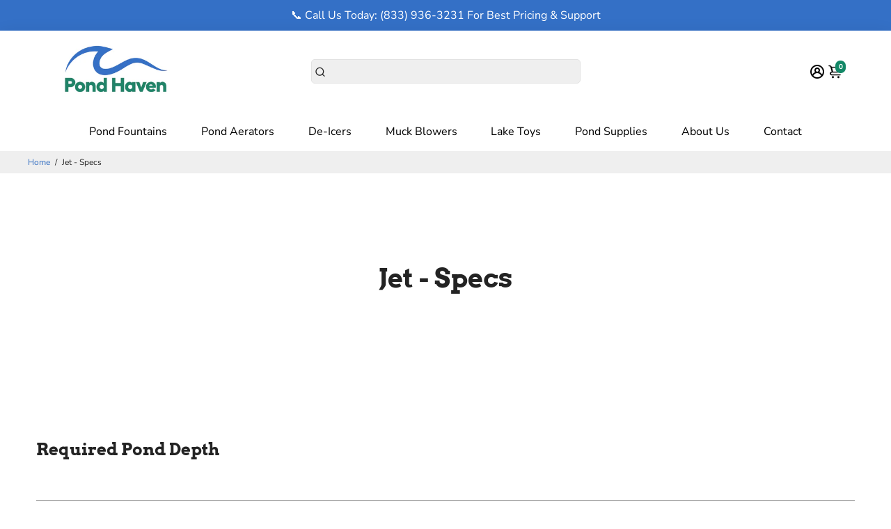

--- FILE ---
content_type: text/html; charset=utf-8
request_url: https://pondhaven.com/pages/jet-specs
body_size: 84192
content:
<!doctype html>
<html>
  <head>
    






<meta property="og:type" content="website"> 
<meta property="og:title" content="Pond Supplies, Top Pond Store | Pond Haven"> 
<meta property="og:description" content="Discover top-notch pond supplies, from fountains to muck blasters. Shop Pond Haven."> 
<meta property="og:url" content="https://pondhaven.com/"> 

<meta name="twitter:card" content="summary_large_image"> 
<meta name="twitter:title" content="Pond Supplies, Top Pond Store | Pond Haven"> 
<meta name="twitter:description" content="Discover top-notch pond supplies, from fountains to muck blasters."> 
<meta name="twitter:image" content="https://cdn.shopify.com/s/files/1/0591/4112/8251/files/Screen_Shot_2022-10-18_at_11.34.18_AM.png?width=1200&height=628"> 
<meta name="twitter:site" content="@PondHaven">

    

    
    
    

    <!-- Added by AVADA SEO Suite -->
    

    <!-- /Added by AVADA SEO Suite -->
    <meta name="msvalidate.01" content="17EB2AAE8CB9FE5236B378AB8BE1EA2D">
    
    <!-- Google tag (gtag.js) -->
    
    <title>
      Jet - Specs
      
      
      
        &ndash; Pond Haven
    </title>
    
      <meta name="description" content="  Required Pond Depth   Horsepower Min. Pond Depth 1/2 HP 34&quot; 1 HP 36&quot; 1.5 HP 40&quot; 3 HP 50&quot;   Electrical   Motor Size Watts Amps 1/2 HP 115V 670 10 1/2 HP 230V 670 5 1 HP 115V 1090 11.5 1 HP 230V 1210 8.2 1.5 HP 230V 1770 10.6 3 HP 230V 3000 14">
    
    

    
      
        <link rel="canonical" href="https://pondhaven.com/pages/jet-specs">
      
    

    
    <meta charset="utf-8">
    <meta http-equiv="X-UA-Compatible" content="IE=edge,chrome=1">
    <meta name="viewport" content="width=device-width,initial-scale=1,shrink-to-fit=no">

    



    


    <link rel="apple-touch-icon" sizes="180x180" href="//pondhaven.com/cdn/shop/files/favicon_2_180x180_crop_center.png?v=1741678557">
    <link rel="icon" type="image/png" sizes="32x32" href="//pondhaven.com/cdn/shop/files/favicon_2_32x32_crop_center.png?v=1741678557">
    <link rel="icon" type="image/png" sizes="16x16" href="//pondhaven.com/cdn/shop/files/favicon_2_16x16_crop_center.png?v=1741678557">
    <link rel="manifest" href="//pondhaven.com/cdn/shop/t/40/assets/site.webmanifest?v=45273699637364724221755602905">
    <meta name="msapplication-TileColor" content="">
    <meta name="theme-color" content=">


    

    
    
      <script>window.performance && window.performance.mark && window.performance.mark('shopify.content_for_header.start');</script><meta id="shopify-digital-wallet" name="shopify-digital-wallet" content="/59141128251/digital_wallets/dialog">
<meta name="shopify-checkout-api-token" content="0614802effe14da7a4e13e508143c33d">
<meta id="in-context-paypal-metadata" data-shop-id="59141128251" data-venmo-supported="false" data-environment="production" data-locale="en_US" data-paypal-v4="true" data-currency="USD">
<script async="async" src="/checkouts/internal/preloads.js?locale=en-US"></script>
<link rel="preconnect" href="https://shop.app" crossorigin="anonymous">
<script async="async" src="https://shop.app/checkouts/internal/preloads.js?locale=en-US&shop_id=59141128251" crossorigin="anonymous"></script>
<script id="apple-pay-shop-capabilities" type="application/json">{"shopId":59141128251,"countryCode":"US","currencyCode":"USD","merchantCapabilities":["supports3DS"],"merchantId":"gid:\/\/shopify\/Shop\/59141128251","merchantName":"Pond Haven","requiredBillingContactFields":["postalAddress","email","phone"],"requiredShippingContactFields":["postalAddress","email","phone"],"shippingType":"shipping","supportedNetworks":["visa","masterCard","amex","discover","elo","jcb"],"total":{"type":"pending","label":"Pond Haven","amount":"1.00"},"shopifyPaymentsEnabled":true,"supportsSubscriptions":true}</script>
<script id="shopify-features" type="application/json">{"accessToken":"0614802effe14da7a4e13e508143c33d","betas":["rich-media-storefront-analytics"],"domain":"pondhaven.com","predictiveSearch":true,"shopId":59141128251,"locale":"en"}</script>
<script>var Shopify = Shopify || {};
Shopify.shop = "pond-haven.myshopify.com";
Shopify.locale = "en";
Shopify.currency = {"active":"USD","rate":"1.0"};
Shopify.country = "US";
Shopify.theme = {"name":"PRC - Pond Haven - Production","id":133256577083,"schema_name":"Booster-6.0.5","schema_version":"6.0.5","theme_store_id":null,"role":"main"};
Shopify.theme.handle = "null";
Shopify.theme.style = {"id":null,"handle":null};
Shopify.cdnHost = "pondhaven.com/cdn";
Shopify.routes = Shopify.routes || {};
Shopify.routes.root = "/";</script>
<script type="module">!function(o){(o.Shopify=o.Shopify||{}).modules=!0}(window);</script>
<script>!function(o){function n(){var o=[];function n(){o.push(Array.prototype.slice.apply(arguments))}return n.q=o,n}var t=o.Shopify=o.Shopify||{};t.loadFeatures=n(),t.autoloadFeatures=n()}(window);</script>
<script>
  window.ShopifyPay = window.ShopifyPay || {};
  window.ShopifyPay.apiHost = "shop.app\/pay";
  window.ShopifyPay.redirectState = null;
</script>
<script id="shop-js-analytics" type="application/json">{"pageType":"page"}</script>
<script defer="defer" async type="module" src="//pondhaven.com/cdn/shopifycloud/shop-js/modules/v2/client.init-shop-cart-sync_C5BV16lS.en.esm.js"></script>
<script defer="defer" async type="module" src="//pondhaven.com/cdn/shopifycloud/shop-js/modules/v2/chunk.common_CygWptCX.esm.js"></script>
<script type="module">
  await import("//pondhaven.com/cdn/shopifycloud/shop-js/modules/v2/client.init-shop-cart-sync_C5BV16lS.en.esm.js");
await import("//pondhaven.com/cdn/shopifycloud/shop-js/modules/v2/chunk.common_CygWptCX.esm.js");

  window.Shopify.SignInWithShop?.initShopCartSync?.({"fedCMEnabled":true,"windoidEnabled":true});

</script>
<script>
  window.Shopify = window.Shopify || {};
  if (!window.Shopify.featureAssets) window.Shopify.featureAssets = {};
  window.Shopify.featureAssets['shop-js'] = {"shop-cart-sync":["modules/v2/client.shop-cart-sync_ZFArdW7E.en.esm.js","modules/v2/chunk.common_CygWptCX.esm.js"],"init-fed-cm":["modules/v2/client.init-fed-cm_CmiC4vf6.en.esm.js","modules/v2/chunk.common_CygWptCX.esm.js"],"shop-button":["modules/v2/client.shop-button_tlx5R9nI.en.esm.js","modules/v2/chunk.common_CygWptCX.esm.js"],"shop-cash-offers":["modules/v2/client.shop-cash-offers_DOA2yAJr.en.esm.js","modules/v2/chunk.common_CygWptCX.esm.js","modules/v2/chunk.modal_D71HUcav.esm.js"],"init-windoid":["modules/v2/client.init-windoid_sURxWdc1.en.esm.js","modules/v2/chunk.common_CygWptCX.esm.js"],"shop-toast-manager":["modules/v2/client.shop-toast-manager_ClPi3nE9.en.esm.js","modules/v2/chunk.common_CygWptCX.esm.js"],"init-shop-email-lookup-coordinator":["modules/v2/client.init-shop-email-lookup-coordinator_B8hsDcYM.en.esm.js","modules/v2/chunk.common_CygWptCX.esm.js"],"init-shop-cart-sync":["modules/v2/client.init-shop-cart-sync_C5BV16lS.en.esm.js","modules/v2/chunk.common_CygWptCX.esm.js"],"avatar":["modules/v2/client.avatar_BTnouDA3.en.esm.js"],"pay-button":["modules/v2/client.pay-button_FdsNuTd3.en.esm.js","modules/v2/chunk.common_CygWptCX.esm.js"],"init-customer-accounts":["modules/v2/client.init-customer-accounts_DxDtT_ad.en.esm.js","modules/v2/client.shop-login-button_C5VAVYt1.en.esm.js","modules/v2/chunk.common_CygWptCX.esm.js","modules/v2/chunk.modal_D71HUcav.esm.js"],"init-shop-for-new-customer-accounts":["modules/v2/client.init-shop-for-new-customer-accounts_ChsxoAhi.en.esm.js","modules/v2/client.shop-login-button_C5VAVYt1.en.esm.js","modules/v2/chunk.common_CygWptCX.esm.js","modules/v2/chunk.modal_D71HUcav.esm.js"],"shop-login-button":["modules/v2/client.shop-login-button_C5VAVYt1.en.esm.js","modules/v2/chunk.common_CygWptCX.esm.js","modules/v2/chunk.modal_D71HUcav.esm.js"],"init-customer-accounts-sign-up":["modules/v2/client.init-customer-accounts-sign-up_CPSyQ0Tj.en.esm.js","modules/v2/client.shop-login-button_C5VAVYt1.en.esm.js","modules/v2/chunk.common_CygWptCX.esm.js","modules/v2/chunk.modal_D71HUcav.esm.js"],"shop-follow-button":["modules/v2/client.shop-follow-button_Cva4Ekp9.en.esm.js","modules/v2/chunk.common_CygWptCX.esm.js","modules/v2/chunk.modal_D71HUcav.esm.js"],"checkout-modal":["modules/v2/client.checkout-modal_BPM8l0SH.en.esm.js","modules/v2/chunk.common_CygWptCX.esm.js","modules/v2/chunk.modal_D71HUcav.esm.js"],"lead-capture":["modules/v2/client.lead-capture_Bi8yE_yS.en.esm.js","modules/v2/chunk.common_CygWptCX.esm.js","modules/v2/chunk.modal_D71HUcav.esm.js"],"shop-login":["modules/v2/client.shop-login_D6lNrXab.en.esm.js","modules/v2/chunk.common_CygWptCX.esm.js","modules/v2/chunk.modal_D71HUcav.esm.js"],"payment-terms":["modules/v2/client.payment-terms_CZxnsJam.en.esm.js","modules/v2/chunk.common_CygWptCX.esm.js","modules/v2/chunk.modal_D71HUcav.esm.js"]};
</script>
<script>(function() {
  var isLoaded = false;
  function asyncLoad() {
    if (isLoaded) return;
    isLoaded = true;
    var urls = ["https:\/\/cdn.assortion.com\/app.js?shop=pond-haven.myshopify.com","\/\/cdn.shopify.com\/proxy\/42fc8fb738431db256bf3cf5b23e2999adb40b945629a7934a262006fccd6edc\/storage.googleapis.com\/adnabu-shopify\/online-store\/5abedaf3d6d84714b0b1217e1715146882.min.js?shop=pond-haven.myshopify.com\u0026sp-cache-control=cHVibGljLCBtYXgtYWdlPTkwMA","https:\/\/js.convertflow.co\/production\/websites\/74993.js?shop=pond-haven.myshopify.com"];
    for (var i = 0; i < urls.length; i++) {
      var s = document.createElement('script');
      s.type = 'text/javascript';
      s.async = true;
      s.src = urls[i];
      var x = document.getElementsByTagName('script')[0];
      x.parentNode.insertBefore(s, x);
    }
  };
  if(window.attachEvent) {
    window.attachEvent('onload', asyncLoad);
  } else {
    window.addEventListener('load', asyncLoad, false);
  }
})();</script>
<script id="__st">var __st={"a":59141128251,"offset":-25200,"reqid":"22036901-6ac3-4201-ab20-0fdf1e5a12d6-1768620326","pageurl":"pondhaven.com\/pages\/jet-specs","s":"pages-88763400251","u":"c5a02050f7f4","p":"page","rtyp":"page","rid":88763400251};</script>
<script>window.ShopifyPaypalV4VisibilityTracking = true;</script>
<script id="captcha-bootstrap">!function(){'use strict';const t='contact',e='account',n='new_comment',o=[[t,t],['blogs',n],['comments',n],[t,'customer']],c=[[e,'customer_login'],[e,'guest_login'],[e,'recover_customer_password'],[e,'create_customer']],r=t=>t.map((([t,e])=>`form[action*='/${t}']:not([data-nocaptcha='true']) input[name='form_type'][value='${e}']`)).join(','),a=t=>()=>t?[...document.querySelectorAll(t)].map((t=>t.form)):[];function s(){const t=[...o],e=r(t);return a(e)}const i='password',u='form_key',d=['recaptcha-v3-token','g-recaptcha-response','h-captcha-response',i],f=()=>{try{return window.sessionStorage}catch{return}},m='__shopify_v',_=t=>t.elements[u];function p(t,e,n=!1){try{const o=window.sessionStorage,c=JSON.parse(o.getItem(e)),{data:r}=function(t){const{data:e,action:n}=t;return t[m]||n?{data:e,action:n}:{data:t,action:n}}(c);for(const[e,n]of Object.entries(r))t.elements[e]&&(t.elements[e].value=n);n&&o.removeItem(e)}catch(o){console.error('form repopulation failed',{error:o})}}const l='form_type',E='cptcha';function T(t){t.dataset[E]=!0}const w=window,h=w.document,L='Shopify',v='ce_forms',y='captcha';let A=!1;((t,e)=>{const n=(g='f06e6c50-85a8-45c8-87d0-21a2b65856fe',I='https://cdn.shopify.com/shopifycloud/storefront-forms-hcaptcha/ce_storefront_forms_captcha_hcaptcha.v1.5.2.iife.js',D={infoText:'Protected by hCaptcha',privacyText:'Privacy',termsText:'Terms'},(t,e,n)=>{const o=w[L][v],c=o.bindForm;if(c)return c(t,g,e,D).then(n);var r;o.q.push([[t,g,e,D],n]),r=I,A||(h.body.append(Object.assign(h.createElement('script'),{id:'captcha-provider',async:!0,src:r})),A=!0)});var g,I,D;w[L]=w[L]||{},w[L][v]=w[L][v]||{},w[L][v].q=[],w[L][y]=w[L][y]||{},w[L][y].protect=function(t,e){n(t,void 0,e),T(t)},Object.freeze(w[L][y]),function(t,e,n,w,h,L){const[v,y,A,g]=function(t,e,n){const i=e?o:[],u=t?c:[],d=[...i,...u],f=r(d),m=r(i),_=r(d.filter((([t,e])=>n.includes(e))));return[a(f),a(m),a(_),s()]}(w,h,L),I=t=>{const e=t.target;return e instanceof HTMLFormElement?e:e&&e.form},D=t=>v().includes(t);t.addEventListener('submit',(t=>{const e=I(t);if(!e)return;const n=D(e)&&!e.dataset.hcaptchaBound&&!e.dataset.recaptchaBound,o=_(e),c=g().includes(e)&&(!o||!o.value);(n||c)&&t.preventDefault(),c&&!n&&(function(t){try{if(!f())return;!function(t){const e=f();if(!e)return;const n=_(t);if(!n)return;const o=n.value;o&&e.removeItem(o)}(t);const e=Array.from(Array(32),(()=>Math.random().toString(36)[2])).join('');!function(t,e){_(t)||t.append(Object.assign(document.createElement('input'),{type:'hidden',name:u})),t.elements[u].value=e}(t,e),function(t,e){const n=f();if(!n)return;const o=[...t.querySelectorAll(`input[type='${i}']`)].map((({name:t})=>t)),c=[...d,...o],r={};for(const[a,s]of new FormData(t).entries())c.includes(a)||(r[a]=s);n.setItem(e,JSON.stringify({[m]:1,action:t.action,data:r}))}(t,e)}catch(e){console.error('failed to persist form',e)}}(e),e.submit())}));const S=(t,e)=>{t&&!t.dataset[E]&&(n(t,e.some((e=>e===t))),T(t))};for(const o of['focusin','change'])t.addEventListener(o,(t=>{const e=I(t);D(e)&&S(e,y())}));const B=e.get('form_key'),M=e.get(l),P=B&&M;t.addEventListener('DOMContentLoaded',(()=>{const t=y();if(P)for(const e of t)e.elements[l].value===M&&p(e,B);[...new Set([...A(),...v().filter((t=>'true'===t.dataset.shopifyCaptcha))])].forEach((e=>S(e,t)))}))}(h,new URLSearchParams(w.location.search),n,t,e,['guest_login'])})(!0,!0)}();</script>
<script integrity="sha256-4kQ18oKyAcykRKYeNunJcIwy7WH5gtpwJnB7kiuLZ1E=" data-source-attribution="shopify.loadfeatures" defer="defer" src="//pondhaven.com/cdn/shopifycloud/storefront/assets/storefront/load_feature-a0a9edcb.js" crossorigin="anonymous"></script>
<script crossorigin="anonymous" defer="defer" src="//pondhaven.com/cdn/shopifycloud/storefront/assets/shopify_pay/storefront-65b4c6d7.js?v=20250812"></script>
<script data-source-attribution="shopify.dynamic_checkout.dynamic.init">var Shopify=Shopify||{};Shopify.PaymentButton=Shopify.PaymentButton||{isStorefrontPortableWallets:!0,init:function(){window.Shopify.PaymentButton.init=function(){};var t=document.createElement("script");t.src="https://pondhaven.com/cdn/shopifycloud/portable-wallets/latest/portable-wallets.en.js",t.type="module",document.head.appendChild(t)}};
</script>
<script data-source-attribution="shopify.dynamic_checkout.buyer_consent">
  function portableWalletsHideBuyerConsent(e){var t=document.getElementById("shopify-buyer-consent"),n=document.getElementById("shopify-subscription-policy-button");t&&n&&(t.classList.add("hidden"),t.setAttribute("aria-hidden","true"),n.removeEventListener("click",e))}function portableWalletsShowBuyerConsent(e){var t=document.getElementById("shopify-buyer-consent"),n=document.getElementById("shopify-subscription-policy-button");t&&n&&(t.classList.remove("hidden"),t.removeAttribute("aria-hidden"),n.addEventListener("click",e))}window.Shopify?.PaymentButton&&(window.Shopify.PaymentButton.hideBuyerConsent=portableWalletsHideBuyerConsent,window.Shopify.PaymentButton.showBuyerConsent=portableWalletsShowBuyerConsent);
</script>
<script data-source-attribution="shopify.dynamic_checkout.cart.bootstrap">document.addEventListener("DOMContentLoaded",(function(){function t(){return document.querySelector("shopify-accelerated-checkout-cart, shopify-accelerated-checkout")}if(t())Shopify.PaymentButton.init();else{new MutationObserver((function(e,n){t()&&(Shopify.PaymentButton.init(),n.disconnect())})).observe(document.body,{childList:!0,subtree:!0})}}));
</script>
<link id="shopify-accelerated-checkout-styles" rel="stylesheet" media="screen" href="https://pondhaven.com/cdn/shopifycloud/portable-wallets/latest/accelerated-checkout-backwards-compat.css" crossorigin="anonymous">
<style id="shopify-accelerated-checkout-cart">
        #shopify-buyer-consent {
  margin-top: 1em;
  display: inline-block;
  width: 100%;
}

#shopify-buyer-consent.hidden {
  display: none;
}

#shopify-subscription-policy-button {
  background: none;
  border: none;
  padding: 0;
  text-decoration: underline;
  font-size: inherit;
  cursor: pointer;
}

#shopify-subscription-policy-button::before {
  box-shadow: none;
}

      </style>

<script>window.performance && window.performance.mark && window.performance.mark('shopify.content_for_header.end');</script>
    

    

    <style>
      .custom_button {
        background-color: #3670c5;
        color: white;
        border: none;
        padding: 15px 32px;
        text-align: center;
        text-decoration: none;
        display: block;
        width: 100%;
        font-size: 1.2rem;
        font-weight: bold;
        cursor: pointer;
        border-radius: 5px;
        line-height: 1em;
      }

      .custom_button:hover {
        background-color: #2d5a9e;
      }

      .custom_button_v2 {
        background-color: #3670c5;
        color: white;
        border: none;
        padding: 15px 32px;
        text-align: center;
        text-decoration: none;
        display: block;
        width: 100%;
        font-size: 1.1rem;
        font-weight: normal;
        cursor: pointer;
        border-radius: 5px;
        line-height: 1em;
      }

      .custom_button_v2:hover {
        background-color: #2d5a9e;
      }
    </style>
    <style>
                  @font-face {
  font-family: Arvo;
  font-weight: 700;
  font-style: normal;
  src: url("//pondhaven.com/cdn/fonts/arvo/arvo_n7.8f3c956fdc29536848b99e4058bb94c0bc6ff549.woff2") format("woff2"),
       url("//pondhaven.com/cdn/fonts/arvo/arvo_n7.47184f58e3525193269c42cd7e67b9778a00317a.woff") format("woff");
font-display: swap;}
      @font-face {
  font-family: "Nunito Sans";
  font-weight: 400;
  font-style: normal;
  src: url("//pondhaven.com/cdn/fonts/nunito_sans/nunitosans_n4.0276fe080df0ca4e6a22d9cb55aed3ed5ba6b1da.woff2") format("woff2"),
       url("//pondhaven.com/cdn/fonts/nunito_sans/nunitosans_n4.b4964bee2f5e7fd9c3826447e73afe2baad607b7.woff") format("woff");
font-display: swap;}
     @font-face {
  font-family: "Nunito Sans";
  font-weight: 600;
  font-style: normal;
  src: url("//pondhaven.com/cdn/fonts/nunito_sans/nunitosans_n6.6e9464eba570101a53130c8130a9e17a8eb55c21.woff2") format("woff2"),
       url("//pondhaven.com/cdn/fonts/nunito_sans/nunitosans_n6.25a0ac0c0a8a26038c7787054dd6058dfbc20fa8.woff") format("woff");
font-display: swap;}
     @font-face {
  font-family: "Nunito Sans";
  font-weight: 700;
  font-style: normal;
  src: url("//pondhaven.com/cdn/fonts/nunito_sans/nunitosans_n7.25d963ed46da26098ebeab731e90d8802d989fa5.woff2") format("woff2"),
       url("//pondhaven.com/cdn/fonts/nunito_sans/nunitosans_n7.d32e3219b3d2ec82285d3027bd673efc61a996c8.woff") format("woff");
font-display: swap;}
 :root{--baseFont: "Nunito Sans", sans-serif;--titleFont: Arvo, serif;--smallFontSize: 14px;--baseFontSize: 16px;--mediumFontSize: 38px;--mediumSubtitleFontSize: 30.4px;--bigFontSize: 54px;--headingFontSize: 38px;--subHeadingFontSize: 18px;--bodyBackgroundColor: #FFFFFF;--textColor:  #232323;--titleColor: #232323;--secondaryBodyBackgroundColor: #EFEFEF;--secondaryTextColor: #232323;--linkColor: #346fc2;--gLinkColor: #346fc2;--accentColor: #138867;--accentColor005: rgba(19, 136, 103, 0.05);--accentColor01: rgba(19, 136, 103, 0.1);--accentColor025: rgba(19, 136, 103, 0.25);--accentColor05: rgba(19, 136, 103, 0.5);--accentColor075: rgba(19, 136, 103, 0.75);--accentTextColor: #FFFFFF;--secondaryAccentColor: #e9b529;--secondaryAccentTextColor: #FFFFFF;--disabledBackgroundColor: ;--disabledTextColor: ;--alertColor: #EF0000;--alertColor005: rgba(239, 0, 0, 0.05);--borderRadius: 0px;--borderRadiusSmall: 5px;--cardPadding: 10px;--maxwidth:1200px;;--inputFill: #EFEFEF;--inputContent: #000000}*{box-sizing:border-box;backface-visibility:hidden}html{-webkit-text-size-adjust:100%}body{margin:0}main{display:block}hr{box-sizing:content-box;height:0;overflow:visible}pre{font-family:monospace, monospace;font-size:1em}a{background-color:transparent}abbr[title]{border-bottom:none;text-decoration:underline;text-decoration:underline dotted}b,strong{font-weight:bolder}code,kbd,samp{font-family:monospace, monospace;font-size:1em}small{font-size:80%}sub,sup{font-size:75%;line-height:0;position:relative;vertical-align:baseline}sub{bottom:-0.25em}sup{top:-0.5em}img{border-style:none;max-width:100%;height:auto}button,input,optgroup,select,textarea{font-family:inherit;font-size:100%;line-height:1.15;margin:0;background:var(--inputFill);color:var(--inputContent);border:1px solid #e2e2e2;border-radius:var(--borderRadiusSmall)}button:hover,select:hover{cursor:pointer}button,input{overflow:visible}button,select{text-transform:none}button,[type="button"],[type="reset"],[type="submit"]{-webkit-appearance:button}button::-moz-focus-inner,[type="button"]::-moz-focus-inner,[type="reset"]::-moz-focus-inner,[type="submit"]::-moz-focus-inner{border-style:none;padding:0}button:-moz-focusring,[type="button"]:-moz-focusring,[type="reset"]:-moz-focusring,[type="submit"]:-moz-focusring{outline:1px dotted ButtonText}fieldset{padding:0.35em 0.75em 0.625em}legend{box-sizing:border-box;color:inherit;display:table;max-width:100%;padding:0;white-space:normal}progress{vertical-align:baseline}textarea{overflow:auto}[type="checkbox"],[type="radio"]{box-sizing:border-box;padding:0}[type="number"]::-webkit-inner-spin-button,[type="number"]::-webkit-outer-spin-button{height:auto}[type="search"]{-webkit-appearance:textfield;outline-offset:-2px}[type="search"]::-webkit-search-decoration{-webkit-appearance:none}::-webkit-file-upload-button{-webkit-appearance:button;font:inherit}details{display:block}summary{display:list-item}template{display:none}[hidden]{display:none}:focus{outline:0}select:focus,input:focus{border:1px solid darken(#e2e2e2, 20%)}[class^="col"] p{width:100%}.container-fluid,.container{margin-right:auto;margin-left:auto}.row-container{margin:auto auto}.row{position:relative;display:-webkit-box;display:-ms-flexbox;display:flex;-webkit-box-flex:0;-ms-flex:0 1 auto;flex:0 1 auto;-webkit-box-orient:horizontal;-webkit-box-direction:normal;-ms-flex-direction:row;flex-direction:row;-ms-flex-wrap:wrap;flex-wrap:wrap;width:100%}.row.reverse{-webkit-box-orient:horizontal;-webkit-box-direction:reverse;-ms-flex-direction:row-reverse;flex-direction:row-reverse}.col.reverse{-webkit-box-orient:vertical;-webkit-box-direction:reverse;-ms-flex-direction:column-reverse;flex-direction:column-reverse}.hide{display:none !important}.col-min,.col,.col-1,.col-2,.col-3,.col-4,.col-5,.col-6,.col-7,.col-8,.col-9,.col-10,.col-11,.col-12,.col-offset-0,.col-offset-1,.col-offset-2,.col-offset-3,.col-offset-4,.col-offset-5,.col-offset-6,.col-offset-7,.col-offset-8,.col-offset-9,.col-offset-10,.col-offset-11,.col-offset-12{display:flex;-webkit-box-flex:0;-ms-flex:0 0 auto;flex:0 0 auto;padding-right:12px;padding-left:12px}.col-min{max-width:100%}.col{-webkit-box-flex:1;-ms-flex-positive:1;flex-grow:1;-ms-flex-preferred-size:0;flex-basis:0;max-width:100%}.col-1{-ms-flex-preferred-size:8.33333333%;flex-basis:8.33333333%;max-width:8.33333333%}.col-2{-ms-flex-preferred-size:16.66666667%;flex-basis:16.66666667%;max-width:16.66666667%}.col-3{-ms-flex-preferred-size:25%;flex-basis:25%;max-width:25%}.col-4{-ms-flex-preferred-size:33.33333333%;flex-basis:33.33333333%;max-width:33.33333333%}.col-5{-ms-flex-preferred-size:41.66666667%;flex-basis:41.66666667%;max-width:41.66666667%}.col-6{-ms-flex-preferred-size:50%;flex-basis:50%;max-width:50%}.col-7{-ms-flex-preferred-size:58.33333333%;flex-basis:58.33333333%;max-width:58.33333333%}.col-8{-ms-flex-preferred-size:66.66666667%;flex-basis:66.66666667%;max-width:66.66666667%}.col-9{-ms-flex-preferred-size:75%;flex-basis:75%;max-width:75%}.col-10{-ms-flex-preferred-size:83.33333333%;flex-basis:83.33333333%;max-width:83.33333333%}.col-11{-ms-flex-preferred-size:91.66666667%;flex-basis:91.66666667%;max-width:91.66666667%}.col-12{-ms-flex-preferred-size:100%;flex-basis:100%;max-width:100%}.col-offset-0{margin-left:0}.col-offset-1{margin-left:8.33333333%}.col-offset-2{margin-left:16.66666667%}.col-offset-3{margin-left:25%}.col-offset-4{margin-left:33.33333333%}.col-offset-5{margin-left:41.66666667%}.col-offset-6{margin-left:50%}.col-offset-7{margin-left:58.33333333%}.col-offset-8{margin-left:66.66666667%}.col-offset-9{margin-left:75%}.col-offset-10{margin-left:83.33333333%}.col-offset-11{margin-left:91.66666667%}.start{-webkit-box-pack:start;-ms-flex-pack:start;justify-content:flex-start;justify-items:flex-start;text-align:left;text-align:start}.center{-webkit-box-pack:center;-ms-flex-pack:center;justify-content:center;justify-items:center;text-align:center}.end{-webkit-box-pack:end;-ms-flex-pack:end;justify-content:flex-end;justify-items:flex-end;text-align:right;text-align:end}.top{-webkit-box-align:start;-ms-flex-align:start;align-items:flex-start;align-content:flex-start}.middle{-webkit-box-align:center;-ms-flex-align:center;align-items:center;align-content:center}.bottom{-webkit-box-align:end;-ms-flex-align:end;align-items:flex-end;align-content:flex-end}.around{-ms-flex-pack:distribute;justify-content:space-around}.between{-webkit-box-pack:justify;-ms-flex-pack:justify;justify-content:space-between}.first{-webkit-box-ordinal-group:0;-ms-flex-order:-1;order:-1}.last{-webkit-box-ordinal-group:2;-ms-flex-order:1;order:1}@media only screen and (min-width: 600px){.col-sm-min,.col-sm,.col-sm-1,.col-sm-2,.col-sm-3,.col-sm-4,.col-sm-5,.col-sm-6,.col-sm-7,.col-sm-8,.col-sm-9,.col-sm-10,.col-sm-11,.col-sm-12,.col-sm-offset-0,.col-sm-offset-1,.col-sm-offset-2,.col-sm-offset-3,.col-sm-offset-4,.col-sm-offset-5,.col-sm-offset-6,.col-sm-offset-7,.col-sm-offset-8,.col-sm-offset-9,.col-sm-offset-10,.col-sm-offset-11,.col-sm-offset-12{display:flex;-webkit-box-flex:0;-ms-flex:0 0 auto;flex:0 0 auto;padding-right:12px;padding-left:12px}.col-sm{-webkit-box-flex:1;-ms-flex-positive:1;flex-grow:1;-ms-flex-preferred-size:0;flex-basis:0;max-width:100%}.col-sm-1{-ms-flex-preferred-size:8.33333333%;flex-basis:8.33333333%;max-width:8.33333333%}.col-sm-2{-ms-flex-preferred-size:16.66666667%;flex-basis:16.66666667%;max-width:16.66666667%}.col-sm-3{-ms-flex-preferred-size:25%;flex-basis:25%;max-width:25%}.col-sm-4{-ms-flex-preferred-size:33.33333333%;flex-basis:33.33333333%;max-width:33.33333333%}.col-sm-5{-ms-flex-preferred-size:41.66666667%;flex-basis:41.66666667%;max-width:41.66666667%}.col-sm-6{-ms-flex-preferred-size:50%;flex-basis:50%;max-width:50%}.col-sm-7{-ms-flex-preferred-size:58.33333333%;flex-basis:58.33333333%;max-width:58.33333333%}.col-sm-8{-ms-flex-preferred-size:66.66666667%;flex-basis:66.66666667%;max-width:66.66666667%}.col-sm-9{-ms-flex-preferred-size:75%;flex-basis:75%;max-width:75%}.col-sm-10{-ms-flex-preferred-size:83.33333333%;flex-basis:83.33333333%;max-width:83.33333333%}.col-sm-11{-ms-flex-preferred-size:91.66666667%;flex-basis:91.66666667%;max-width:91.66666667%}.col-sm-12{-ms-flex-preferred-size:100%;flex-basis:100%;max-width:100%}.col-sm-offset-0{margin-left:0}.col-sm-offset-1{margin-left:8.33333333%}.col-sm-offset-2{margin-left:16.66666667%}.col-sm-offset-3{margin-left:25%}.col-sm-offset-4{margin-left:33.33333333%}.col-sm-offset-5{margin-left:41.66666667%}.col-sm-offset-6{margin-left:50%}.col-sm-offset-7{margin-left:58.33333333%}.col-sm-offset-8{margin-left:66.66666667%}.col-sm-offset-9{margin-left:75%}.col-sm-offset-10{margin-left:83.33333333%}.col-sm-offset-11{margin-left:91.66666667%}.start-sm{-webkit-box-pack:start;-ms-flex-pack:start;justify-content:flex-start;text-align:left;text-align:start}.center-sm{-webkit-box-pack:center;-ms-flex-pack:center;justify-content:center;text-align:center}.end-sm{-webkit-box-pack:end;-ms-flex-pack:end;justify-content:flex-end;text-align:right;text-align:end}.top-sm{-webkit-box-align:start;-ms-flex-align:start;align-items:flex-start}.middle-sm{-webkit-box-align:center;-ms-flex-align:center;align-items:center}.bottom-sm{-webkit-box-align:end;-ms-flex-align:end;align-items:flex-end}.around-sm{-ms-flex-pack:distribute;justify-content:space-around}.between-sm{-webkit-box-pack:justify;-ms-flex-pack:justify;justify-content:space-between}.first-sm{-webkit-box-ordinal-group:0;-ms-flex-order:-1;order:-1}.last-sm{-webkit-box-ordinal-group:2;-ms-flex-order:1;order:1}}@media only screen and (min-width: 768px){.col-md-min,.col-md,.col-md-1,.col-md-2,.col-md-3,.col-md-4,.col-md-5,.col-md-6,.col-md-7,.col-md-8,.col-md-9,.col-md-10,.col-md-11,.col-md-12,.col-md-1-5,.col-md-offset-0,.col-md-offset-1,.col-md-offset-2,.col-md-offset-3,.col-md-offset-4,.col-md-offset-5,.col-md-offset-6,.col-md-offset-7,.col-md-offset-8,.col-md-offset-9,.col-md-offset-10,.col-md-offset-11,.col-md-offset-12{display:flex;-webkit-box-flex:0;-ms-flex:0 0 auto;flex:0 0 auto;padding-right:12px;padding-left:12px}.col-md{-webkit-box-flex:1;-ms-flex-positive:1;flex-grow:1;-ms-flex-preferred-size:0;flex-basis:0;max-width:100%}.col-md-1-5{-ms-flex-preferred-size:20%;flex-basis:20%;max-width:20%}.col-md-1{-ms-flex-preferred-size:8.33333333%;flex-basis:8.33333333%;max-width:8.33333333%}.col-md-2{-ms-flex-preferred-size:16.66666667%;flex-basis:16.66666667%;max-width:16.66666667%}.col-md-3{-ms-flex-preferred-size:25%;flex-basis:25%;max-width:25%}.col-md-4{-ms-flex-preferred-size:33.33333333%;flex-basis:33.33333333%;max-width:33.33333333%}.col-md-5{-ms-flex-preferred-size:41.66666667%;flex-basis:41.66666667%;max-width:41.66666667%}.col-md-6{-ms-flex-preferred-size:50%;flex-basis:50%;max-width:50%}.col-md-7{-ms-flex-preferred-size:58.33333333%;flex-basis:58.33333333%;max-width:58.33333333%}.col-md-8{-ms-flex-preferred-size:66.66666667%;flex-basis:66.66666667%;max-width:66.66666667%}.col-md-9{-ms-flex-preferred-size:75%;flex-basis:75%;max-width:75%}.col-md-10{-ms-flex-preferred-size:83.33333333%;flex-basis:83.33333333%;max-width:83.33333333%}.col-md-11{-ms-flex-preferred-size:91.66666667%;flex-basis:91.66666667%;max-width:91.66666667%}.col-md-12{-ms-flex-preferred-size:100%;flex-basis:100%;max-width:100%}.col-md-offset-0{margin-left:0}.col-md-offset-1{margin-left:8.33333333%}.col-md-offset-2{margin-left:16.66666667%}.col-md-offset-3{margin-left:25%}.col-md-offset-4{margin-left:33.33333333%}.col-md-offset-5{margin-left:41.66666667%}.col-md-offset-6{margin-left:50%}.col-md-offset-7{margin-left:58.33333333%}.col-md-offset-8{margin-left:66.66666667%}.col-md-offset-9{margin-left:75%}.col-md-offset-10{margin-left:83.33333333%}.col-md-offset-11{margin-left:91.66666667%}.start-md{-webkit-box-pack:start;-ms-flex-pack:start;justify-content:flex-start;text-align:left;text-align:start}.center-md{-webkit-box-pack:center;-ms-flex-pack:center;justify-content:center;text-align:center}.end-md{-webkit-box-pack:end;-ms-flex-pack:end;justify-content:flex-end;text-align:right;text-align:end}.top-md{-webkit-box-align:start;-ms-flex-align:start;align-items:flex-start}.middle-md{-webkit-box-align:center;-ms-flex-align:center;align-items:center}.bottom-md{-webkit-box-align:end;-ms-flex-align:end;align-items:flex-end}.around-md{-ms-flex-pack:distribute;justify-content:space-around}.between-md{-webkit-box-pack:justify;-ms-flex-pack:justify;justify-content:space-between}.first-md{-webkit-box-ordinal-group:0;-ms-flex-order:-1;order:-1}.last-md{-webkit-box-ordinal-group:2;-ms-flex-order:1;order:1}}@media only screen and (min-width: 1024px){.col-lg-min,.col-lg,.col-lg-1,.col-lg-2,.col-lg-3,.col-lg-4,.col-lg-5,.col-lg-1-5,.col-lg-6,.col-lg-7,.col-lg-8,.col-lg-9,.col-lg-10,.col-lg-11,.col-lg-12,.col-lg-offset-0,.col-lg-offset-1,.col-lg-offset-2,.col-lg-offset-3,.col-lg-offset-4,.col-lg-offset-5,.col-lg-offset-6,.col-lg-offset-7,.col-lg-offset-8,.col-lg-offset-9,.col-lg-offset-10,.col-lg-offset-11,.col-lg-offset-12{display:flex;-webkit-box-flex:0;-ms-flex:0 0 auto;flex:0 0 auto;padding-right:12px;padding-left:12px}.col-lg{-webkit-box-flex:1;-ms-flex-positive:1;flex-grow:1;-ms-flex-preferred-size:0;flex-basis:0;max-width:100%}.col-lg-1{-ms-flex-preferred-size:8.33333333%;flex-basis:8.33333333%;max-width:8.33333333%}.col-lg-2{-ms-flex-preferred-size:16.66666667%;flex-basis:16.66666667%;max-width:16.66666667%}.col-lg-1-5{-ms-flex-preferred-size:20%;flex-basis:20%;max-width:20%}.col-lg-3{-ms-flex-preferred-size:25%;flex-basis:25%;max-width:25%}.col-lg-4{-ms-flex-preferred-size:33.33333333%;flex-basis:33.33333333%;max-width:33.33333333%}.col-lg-5{-ms-flex-preferred-size:41.66666667%;flex-basis:41.66666667%;max-width:41.66666667%}.col-lg-6{-ms-flex-preferred-size:50%;flex-basis:50%;max-width:50%}.col-lg-7{-ms-flex-preferred-size:58.33333333%;flex-basis:58.33333333%;max-width:58.33333333%}.col-lg-8{-ms-flex-preferred-size:66.66666667%;flex-basis:66.66666667%;max-width:66.66666667%}.col-lg-9{-ms-flex-preferred-size:75%;flex-basis:75%;max-width:75%}.col-lg-10{-ms-flex-preferred-size:83.33333333%;flex-basis:83.33333333%;max-width:83.33333333%}.col-lg-11{-ms-flex-preferred-size:91.66666667%;flex-basis:91.66666667%;max-width:91.66666667%}.col-lg-12{-ms-flex-preferred-size:100%;flex-basis:100%;max-width:100%}.col-lg-offset-0{margin-left:0}.col-lg-offset-1{margin-left:8.33333333%}.col-lg-offset-2{margin-left:16.66666667%}.col-lg-offset-3{margin-left:25%}.col-lg-offset-4{margin-left:33.33333333%}.col-lg-offset-5{margin-left:41.66666667%}.col-lg-offset-6{margin-left:50%}.col-lg-offset-7{margin-left:58.33333333%}.col-lg-offset-8{margin-left:66.66666667%}.col-lg-offset-9{margin-left:75%}.col-lg-offset-10{margin-left:83.33333333%}.col-lg-offset-11{margin-left:91.66666667%}.start-lg{-webkit-box-pack:start;-ms-flex-pack:start;justify-content:flex-start;text-align:left;text-align:start}.center-lg{-webkit-box-pack:center;-ms-flex-pack:center;justify-content:center;text-align:center}.end-lg{-webkit-box-pack:end;-ms-flex-pack:end;justify-content:flex-end;text-align:right;text-align:end}.top-lg{-webkit-box-align:start;-ms-flex-align:start;align-items:flex-start}.middle-lg{-webkit-box-align:center;-ms-flex-align:center;align-items:center}.bottom-lg{-webkit-box-align:end;-ms-flex-align:end;align-items:flex-end}.around-lg{-ms-flex-pack:distribute;justify-content:space-around}.between-lg{-webkit-box-pack:justify;-ms-flex-pack:justify;justify-content:space-between}.first-lg{-webkit-box-ordinal-group:0;-ms-flex-order:-1;order:-1}.last-lg{-webkit-box-ordinal-group:2;-ms-flex-order:1;order:1}}.primaryCombo{background-color:var(--accentColor);color:var(--accentTextColor)}.primaryCombo--reversed{background-color:var(--accentTextColor);color:var(--accentColor)}.secondaryCombo{background-color:var(--secondaryAccentColor);color:var(--secondaryAccentTextColor)}.secondaryCombo--reversed{background-color:var(--secondaryAccentTextColor);color:var(--secondaryAccentColor)}.unflex{display:block}.flex{display:flex}::-moz-selection{color:var(--accentTextColor);background:var(--accentColor)}::selection{color:var(--accentTextColor);background:var(--accentColor)}table{border:1px inset transparent;border-collapse:collapse}td,th{padding:16px}tr{transition:background-color 0.15s}tr:nth-child(even){background-color:rgba(239, 239, 239, 0.85);color:var(--secondaryTextColor)}tr:hover{background-color:var(--secondaryBodyBackgroundColor)}.h-reset,.h-reset--all h1,.h-reset--all h2,.h-reset--all h3,.h-reset--all h4,.h-reset--all h5,.h-reset--all h6{margin:0;line-height:1em;font-weight:normal}.urgency__text span p{margin:0}h1,h2,h3{font-family:var(--titleFont)}h1,h2{font-weight:700;color:var(--titleColor)}p,span{color:var(--textColor)}.p-reset,.p-reset--all p{line-height:1.35em;margin:0}a{color:var(--linkColor)}a:not(.button):hover{color:var(--accentColor)}.inherit .s__block *:not(.button):not(.tag):not(.countdown),.footer.inherit *:not(.button),.subfooter.inherit *:not(.button),.info-bar *,.bcard--default .inherit *,.slide .inherit *,.banner.inherit *{color:inherit}.max-width,.layout__boxed,.layout__stretchBg>.layout__content{max-width:var(--maxwidth);margin-right:auto;margin-left:auto;width:100%;position:relative}.raw__content{padding-left:0.75rem;padding-right:0.75rem}.layout__boxed>.layout__content,.layout__stretchContent>.layout__content{margin-right:auto;margin-left:auto;width:100%;position:relative}html,body{height:100%}.container{min-height:100vh;display:flex;flex-direction:column}main{display:flex;flex-direction:column;flex:1 1 auto}.wrapper--bottom{margin-top:auto;padding-top:48px}body{font-family:var(--baseFont);font-weight:400;font-size:var(--baseFontSize);background:var(--bodyBackgroundColor);color:var(--textColor)}input{border-radius:var(--borderRadiusSmall)}.svg-icon{height:20px;width:20px;max-height:100%;fill:currentColor}.icon-link{height:100%;line-height:0;max-height:20px;margin:0px 4px !important}.icon-link .uil{font-size:25px;color:currentColor}.icon-link .uil.uil-facebook-f{font-size:22px}.icon-link .uil.uil-whatsapp{font-size:23px;line-height:20px}.icon-link .uil::before{line-height:20px;margin:0px !important;padding:0px}.overlay{position:absolute;width:100%;height:100%;top:0;left:0}.self__align--center{align-self:center}.self__align--top{align-self:flex-start}.self__align--bottom{align-self:flex-end}.self__justify--start{justify-self:flex-start}.self__justify--center{justify-self:center}.self__justify--end{justify-self:flex-end}.border-radius{border-radius:var(--borderRadius)}.border-radius--small{border-radius:var(--borderRadiusSmall)}.margin__vertical{margin-top:12px;margin-bottom:12px}.margin__horizontal{margin-left:12px;margin-right:12px}.margin--4{margin:4px}.margin__bottom--12{margin-bottom:12px}.margin__horizontal--4{margin-left:4px;margin-right:4px}.margin--8{margin:8px}.margin--16{margin:16px}.padding__horizontal{padding-left:12px;padding-right:12px}.padding__vertical{padding-top:12px;padding-bottom:12px}.bg__top{background-position:top}.bg__bottom{background-position:bottom}.bg__middle{background-position:center}.disable-select{-webkit-touch-callout:none;-webkit-user-select:none;-khtml-user-select:none;-moz-user-select:none;-ms-user-select:none;user-select:none}.fancy-scroll::-webkit-scrollbar{width:3px}.fancy-scroll::-webkit-scrollbar-track{background:#f1f1f1}.fancy-scroll::-webkit-scrollbar-thumb{background:#888}.fancy-scroll::-webkit-scrollbar-thumb:hover{background:#555}.hidden-scroll::-webkit-scrollbar{width:0px}.hidden-scroll::-webkit-scrollbar-track{background:transparent}.hidden-scroll::-webkit-scrollbar-thumb{background:transparent}.hidden-scroll::-webkit-scrollbar-thumb:hover{background:transparent}select{padding:0.5rem;border-radius:var(--borderRadiusSmall);font-size:var(--smallFontSize)}.booster__popup--holder{position:fixed;right:10px;top:10px;z-index:99;max-width:calc(100% - 20px)}.booster__popup{opacity:0;padding:10px;margin-top:10px;max-width:100%;display:block;text-decoration:none !important}.booster__popup--error{background:var(--alertColor);color:var(--accentTextColor) !important}.booster__popup--info,.booster__popup--success{background:var(--accentColor);color:var(--accentTextColor) !important}.booster__popup--warning{background:#ffe58e;color:black !important}.banner{margin-bottom:24px;padding:24px}.description--collapse{display:-webkit-box;-webkit-box-orient:vertical;overflow:hidden;-webkit-line-clamp:1;text-overflow:ellipsis}.description--collapse>*:not(style):not(script){display:inline-block;min-width:100%}.readMore__toggle{margin-top:12px;display:inline-block}.readMore__toggle:hover{cursor:pointer}.readMore__toggle::after{content:' more'}.pagination{margin:24px 0px}.pagination__page{margin:0px 4px !important;padding:6px 12px;text-decoration:none;transition:all 0.15s;border-radius:var(--borderRadiusSmall)}.pagination__page .uil::before{margin:0px !important}.pagination__page:hover{color:var(--accentColor);background:rgba(19, 136, 103, 0.1)}.pagination__page--current,.pagination__page--current:hover{color:var(--accentTextColor);background:var(--accentColor)}@media screen and (max-width: 767px){.pagination__page{padding:6px}}[data-bstr-slide-holder]{overflow:hidden;overflow-x:scroll;-ms-overflow-style:none;scrollbar-width:none;scroll-behavior:smooth;scroll-snap-type:x mandatory;display:flex;flex-wrap:nowrap}[data-bstr-slide-holder]::-webkit-scrollbar{display:none}[data-bstr-slider-orientation="vertical"]{overflow:hidden;overflow-y:scroll;scroll-snap-type:y mandatory;padding-left:0;scroll-padding-left:0;flex-direction:column}[data-bstr-slide]{scroll-snap-align:start}.nav__utils{justify-content:flex-end}.page__header .logo--transparent{display:none}.header__plist--item{display:flex;margin-bottom:0.5rem}.header__plist--item>a{flex-shrink:0}.header__plist--image{height:80px;width:80px;object-fit:cover;flex-shrink:0;margin-right:0.5rem}.header__plist--name{display:block;margin-bottom:0.35rem;white-space:normal}.header__utility>*:hover,.header__utility .uil:hover{cursor:pointer;color:var(--accent)}.header__utility>*:not(:first-child){margin-left:.15rem}.search__icon{color:inherit}#user__button:checked+.user__holder,#i18n__button:checked+.i18n__holder{height:auto;padding:24px;opacity:1}#user__button:checked+.user__holder{padding-bottom:16px}#user__button:checked ~ .overlay,#i18n__button:checked ~ .overlay{display:block;background:black;opacity:.2}.user__button label,.i18n__button label{position:relative;z-index:1}.user__holder,.i18n__holder{position:absolute;margin-top:12px;background:var(--bodyBackgroundColor);min-width:200px;right:0px;box-shadow:0px 0px 10px rgba(0,0,0,0.08);text-align:left;display:block;height:0;overflow:hidden;opacity:0;transition:opacity 0.25s;padding:0px;z-index:999;color:var(--textColor);font-size:initial}.user__button .overlay,.i18n__button .overlay{position:fixed;z-index:0;display:none}.user__link{display:block;text-decoration:none;margin-bottom:12px !important}.user__link .uil{font-size:1.1em;margin-right:6px}.i18n__title{display:block;margin-bottom:8px !important;text-transform:uppercase;font-size:13px;font-weight:600}.i18n__title:last-of-type{margin-top:16px !important}.i18n__title:first-of-type{margin-top:0px !important}.search__container{position:relative;display:inline-block;flex:1;text-align:right}.search__container--inline{height:auto}.search__container--abs{position:fixed;left:0;top:0;box-shadow:0px 0px 10px rgba(0,0,0,0.08);z-index:999;width:100%;opacity:0;transform:translateY(-100%);transition:all 0.25s}.search__container--abs .search__container--wrapper{padding:24px 32px;background:var(--bodyBackgroundColor)}.search__container--abs.focused{opacity:1;transform:translateY(0%)}.search__container--abs form input{font-size:25px;width:calc(100% - 35px);max-width:780px;padding:8px 16px;margin-top:8px;padding-left:0px;background:transparent;border:none}.search__container--abs .search__icon--submit{font-size:20px;padding:0px;margin:0px !important;background:transparent;border:none}.search__container--abs .search__overlay{background:black;position:fixed;z-index:-1;height:100vh;width:100vw;left:0;top:0;opacity:0.15}.search__container--abs.focused .search__overlay{display:block}.search__title{display:flex;width:100%}.search__title span{margin-left:auto !important}.search__container--abs.focused .search__results{display:flex;left:35px;transform:none}.search__results a{text-decoration:none}.search__icon:hover{cursor:pointer}.search__results{position:absolute;width:100%;left:50%;transform:translateX(-50%);padding:0px 8px;background:var(--bodyBackgroundColor);z-index:14;max-width:600px;display:none}.search__container--inline .search__results{padding:8px}.search__container--inline .search__results .card--default{display:flex;max-width:100%;width:100%;padding:8px;border-radius:var(--borderRadiusSmall);margin-bottom:8px}.search__container--inline .search__results .card--default:hover{color:var(--accentColor);background:rgba(19, 136, 103, 0.1)}.search__container--inline .search__results .card__img--container{max-width:80px;margin:0px !important;margin-right:12px !important}.search__container--inline .search__results .card--default .card__info{text-align:left;margin:0px !important}.search__result{display:flex;align-content:center;align-items:center;justify-content:left;min-height:50px;padding:8px 0px;margin:8px 0px;color:inherit;transition:background-color 0.15s}.search__result:hover{background-color:rgba(19, 136, 103, 0.1)}.search__result--details span{transition:color 0.15s}.search__result:hover .search__result--details span{color:var(--accentColor)}.search__result--details{margin-left:8px;text-align:left}.search__result--details .name{display:block;margin-bottom:8px !important}.search__container span:hover{cursor:pointer}.header form{height:100%}.search__result--image{height:80px;width:80px;background-position:center;background-size:cover;margin-left:8px !important}.search__overlay{z-index:13;position:fixed;height:100%;width:100%;background:#000;opacity:0;top:0px;left:0px;transition:opacity 0.15s;display:none}.search__container.focused .search__overlay{display:block;opacity:.1}.search__container.focused .search__results{display:block}.search__page--result{margin-bottom:12px !important}.searchpage__title{padding-top:76px;padding-bottom:76px;text-align:center}.searchpage__input{padding:4px 12px;margin-right:8px}.searchpage__input--title{margin-bottom:24px !important}.search__term{color:var(--accentColor)}.searchpage__subtitle{margin-bottom:16px !important;font-size:var(--mediumSubtitleFontSize)}@media only screen and (min-width: 768px){.search__container--sub{position:relative}.search__container--inline input{width:100%;padding-left:35px;height:35px;z-index:14;max-width:750px;display:block;position:relative}.search__container--inline .search__icon,.search__container--inline.focused .search__icon--submit{position:absolute;left:5px;height:20px;top:50%;margin-top:-10px !important;z-index:15}.search__container--inline .search__icon--submit{display:none}.search__container--inline.focused .search__icon{display:none}.search__container--inline.focused .search__icon--submit{display:block}.search__container--inline .search__icon--submit .svg-icon{height:20px;width:20px}}@media only screen and (max-width: 767px){.search__container--abs.focused .search__results{position:absolute;width:100vw;left:0px;display:block}.search__results--abs{padding:8px}.search__results--abs .card--default{display:flex;max-width:100%;width:100%;padding:8px;border-radius:var(--borderRadiusSmall);margin-bottom:8px}.search__results--abs .card--default:hover{color:var(--accentColor);background:rgba(19, 136, 103, 0.1)}.search__results--abs .card__img--container{max-width:80px;margin:0px !important;margin-right:12px !important}.search__results--abs .card--default .card__info{text-align:left;margin:0px}}@media only screen and (min-width: 768px){.search__container--abs.focused .search__results--abs{left:0px;width:100%;max-height:85vh;max-width:none;padding-bottom:24px}}.linklist__link{margin:0px 4px !important}.marquee-container{transition:transform 0.3s;height:100%;justify-content:inherit;backface-visibility:hidden;transform:translateZ(0);-webkit-font-smoothing:subpixel-antialiased}.marquee-container p{overflow:hidden;margin:0 !important;height:100%;width:100%;display:flex;align-items:center;justify-content:inherit}.info-bar>div>div:not(.block--minicart) a{text-decoration:none;transition:all 0.15s}.info-bar>div>div:not(.block--minicart) a:hover{color:currentColor;opacity:0.8}.breadcrumbs--default{padding:0.5rem;color:var(--secondaryTextColor);background:var(--secondaryBodyBackgroundColor)}.breadcrumbs__wrapper .breadcrumb{width:100%}.breadcrumbs__wrapper{background:var(--secondaryBodyBackgroundColor)}.breadcrumb{font-size:12px}.breadcrumb a{text-decoration:none}.breadcrumb span{margin-left:4px !important}.tag{padding:4px 6px;background:#000;font-size:12px;font-weight:bold;color:#ffffff;text-transform:uppercase;border-radius:var(--borderRadiusSmall);margin-bottom:5px !important;text-align:center}.tag *{color:#ffffff}.tag--sale{background:#EF0000}.tag--soldout{background:#000}.tag--custom{background:var(--accentColor)}  .card__tags{position:absolute;top:5px;left:5px;max-width:50%;z-index:1}.card--holder{padding:0px var(--cardPadding)}.card--default{position:relative;display:inline-block;width:100%;margin-bottom:20px}.card__slider__parent{height:100%;width:100%}.card__slider{height:100%;width:100%;flex-wrap:nowrap;display:flex;font-size:0px}.card--default .slider__button{opacity:0}.card--default:hover .slider__button{opacity:0.4}.card--default a{text-decoration:none}.card--default .card__info{text-align:left;margin:8px 0px}.card--default .card__price,.card--default .card__price *{font-weight:600; }.card--default .card__price--sale,.card--default .card__price--sale span{font-weight:600; }.card--default .card__price--sale .card__price--old{font-weight:600; color:var(--secondaryTextColor); text-decoration:line-through}.card--default .card__brand{font-size:0.8em;font-weight:400; color:var(--secondaryTextColor); margin-bottom:4px !important;display:inline-block}.spr-starrating.spr-badge-starrating{color:var(--accentColor)}.card--default .spr-badge{margin-bottom:4px !important}.card--default .spr-badge .spr-badge-caption{display:none !important}.card--default .card__img .card__img--secondary{opacity:0;position:absolute;left:0px;top:0px}.card--default:hover .card__img .card__img--secondary{opacity:1}.card__img--container{overflow:hidden;position:relative;display:block;margin-left:auto !important;margin-right:auto !important;width:100%}.card--expanded .card__img--container{width:35%;max-width:400px;min-width:80px}.card__img--ratio{ padding-top:100%; width:100%;position:relative;border-radius:var(--borderRadius);overflow:hidden}.card__img{position:absolute;width:100%;height:100%;top:0;left:0}.card__img img{height:100%;width:100%;transition:all .4s ease;object-fit:contain}.card--soldout .card__img img{filter:grayscale(1)}.card__tags span{display:block;word-break:break-word}.card--expanded .card--holder{max-width:100%;flex-basis:100%}.card__buttons{margin-top:8px}  .card__buttons .button{width:100%}  .card--expanded .card--default{max-width:100%;display:flex;margin-bottom:36px;padding:0px}.card--expanded .card__brand{margin-bottom:8px !important}.card--expanded .card__title{font-size:1.3em}.card--expanded .card--default{flex-wrap:nowrap}.card--expanded .card__img{max-width:400px;margin-right:16px !important}.card--expanded .card__info{justify-content:center;text-align:left;flex:1;display:flex;flex-direction:column;margin:0px 16px}.card--default .card__description{display:none;margin-top:8px !important}.card--expanded .card__info>*{display:block}.card--hover::before{position:absolute;height:calc(100% + 16px);width:calc(100% + 16px);top:-8px;left:-8px;content:'';background:var(--bodyBackgroundColor);box-shadow:0px 0px 10px rgba(0,0,0,0.08);z-index:-1;display:none;border-top-left-radius:var(--borderRadius);border-top-right-radius:var(--borderRadius)}.card--expanded .card__buttons{position:relative !important;box-shadow:none !important;margin-top:12px !important;padding:0px !important;margin-bottom:0 !important;text-align:left !important;display:block !important;left:0px !important;background:transparent !important;border-radius:0px !important;width:100% !important;margin-top:16px !important}.card--hover:hover .card__buttons{display:block}.card--default:hover{z-index:9}.card--default:hover .card__img img{transform:scale(1.2)}.card--default:hover .card__img .card__img--gallery img{transform:scale(1)}.card__img--gallery{width:100%;flex-shrink:0}.card--default:hover::before{display:block}.card__price{display:block}.card__title{display:block;margin-bottom:8px !important;white-space:normal;font-weight:600; color:#2c2120; }.card__reviews{display:block;margin-bottom:4px !important}.card__reviews .uil::before{margin:0px !important}.card__reviews--empty{color:var(--secondaryTextColor)}.card__reviews--positive{color:var(--accentColor)}.card__reviews svg{height:15px;width:15px}@media only screen and (min-width: 768px){.card--hover .card__buttons{position:absolute;width:calc(100% + 16px);left:-8px;text-align:center;display:none;background:var(--bodyBackgroundColor);padding-top:8px;padding-left:var(--cardPadding);padding-right:var(--cardPadding);padding-bottom:12px;box-shadow:0px 10px 10px rgba(0,0,0,0.08);border-bottom-left-radius:var(--borderRadius);border-bottom-right-radius:var(--borderRadius)}.card--slide{overflow:hidden}.card--expanded .card--slide:hover .card__img--container{transform:translateY(0%)}.card--expanded .card--slide .card__buttons{width:auto;opacity:1;height:auto;position:relative;padding-bottom:0px}.card--expanded .card--slide .card__info{padding-top:0px}.card--expanded .card--slide:hover .card__info{transform:translateY(0%)}.card--slide .card__buttons{position:absolute;width:100%;opacity:0;height:0;overflow:hidden;transition:opacity 0.15s;padding-bottom:8px}.card--slide .card__info{padding-top:8px;transition:transform 0.15s}.card--slide:hover .card__info{transform:translateY(-46px)}.card--slide .card__img--container{transition:transform 0.15s;transform:translateY(0%)}.card--slide:hover .card__img--container{transform:translateY(-36px)}.card--slide:hover .card__buttons{opacity:1;height:auto}}@media only screen and (max-width: 767px){.card--default .button{width:100%;padding-left:4px;padding-right:4px}}.collection__card--title{text-align:left;width:100%;margin-top:8px !important;display:inline-block; }.collection__card--title-inside{position:absolute;display:block;width:calc(100% - 24px);left:12px;color:rgb(0,0,0);text-align:left; bottom:12px;  border-radius:var(--borderRadiusSmall); }.collection__card .overlay{background:rgba(0,0,0,0);opacity:0.0}.collection__card:hover .card__img img{transform:scale(1.1)}.collection__card{width:100%;margin-bottom:var(--cardPadding)}.bcard--default{width:100%;position:relative;transition:all 0.15s;display:block;text-decoration:none;overflow:hidden;margin-bottom:24px}.bcard__img--container{position:relative}.bcard__img--ratio{padding-top:50%;position:relative}.bcard__img{overflow:hidden;position:absolute;top:0px;height:100%;width:100%}.bcard__img img{height:100%;width:100%;object-fit:cover}.bcard__title{display:block;margin-bottom:4px !important;font-weight:600}.bcard__excerpt{font-size:0.85em}.bcard__author{margin-top:8px !important;display:inline-block}.bcard__info{margin-top:6px !important;transition:all 0.15s}.bcard--inside .bcard__info{margin:0px 24px !important;background:var(--bodyBackgroundColor);margin-top:-24px !important;padding:12px 16px;position:relative;z-index:1;border-radius:var(--borderRadiusSmall)}.bcard--inside:hover .bcard__info{margin-left:12px;margin-right:12px;padding:24px 28px;margin-top:-36px;background:var(--accentColor);color:var(--accentTextColor) !important}.bcard--blur .bcard__img--ratio{padding-top:66.6%}.bcard--blur .bcard__info{position:absolute;width:100%;padding:12px 16px;bottom:0px;background-color:rgba(0,0,0,0.3);backdrop-filter:blur(5px);border-bottom-left-radius:var(--borderRadius);border-bottom-right-radius:var(--borderRadius)}.bcard--blur:hover .bcard__info{padding-bottom:32px}.bcard--blur .bcard__info{color:#FFF}.bcard--bottom .bcard__info{padding:12px 16px;margin-top:0px;background:var(--bodyBackgroundColor);border-bottom-left-radius:var(--borderRadius);border-bottom-right-radius:var(--borderRadius)}.bcard--bottom .bcard__img{border-bottom-left-radius:0px;border-bottom-right-radius:0px}.bcard--bottom:hover .bcard__info{background:var(--accentColor);color:var(--accentTextColor) !important}.bcard--wrapped{padding:12px;background:var(--bodyBackgroundColor)}.bcard--wrapped .bcard__info{margin-top:8px;padding:0px}.bcard--wrapped:hover{background:var(--accentColor)}.bcard--wrapped:hover .bcard__info{color:var(--accentTextColor) !important}.blog__listing--horizontal{display:flex;margin-bottom:48px}.blog__listing--image{width:100%;height:100%;object-fit:cover;position:absolute;bottom:0;left:0;transition:transform 2s}.blog__listing--ratio{width:55%;position:relative;padding-bottom:40%;display:block;border-radius:var(--borderRadius);overflow:hidden}.blog__listing--info{margin-left:24px;flex:1}.blog__listing--title{font-size:1.4em;text-decoration:none}.blog__listing--tag{color:var(--accentColor);margin-bottom:8px !important;margin-right:4px !important;font-size:var(--smallFontSize);display:inline-block}.blog__listing--excerpt{padding:16px 0px}.blog__listing--horizontal:hover .blog__listing--image{transform:scale(1.15)}.row__blog{padding-bottom:24px}@media screen and (max-width: 767px){.blog__listing--ratio{width:100%;padding-bottom:65%}.blog__listing--horizontal{flex-wrap:wrap}.blog__listing--info{margin:12px 0px 0px 0px}}.article__featured{border-radius:var(--borderRadius);width:100%;max-width:100%;margin:48px 0px;box-shadow:0px 0px 25px rgba(19, 136, 103, 0.1);position:relative}.article__featured--shadow{position:absolute;bottom:45px;left:5%;width:90%;opacity:0.55;filter:blur(15px) !important}.article__title{padding:56px 0px}.article__meta{color:var(--accentColor)}.article__excerpt{margin-top:24px !important;font-size:1.5em}.article__max-width{max-width:840px;margin-left:auto;margin-right:auto}.article__max-width--image{max-width:1024px;margin-left:auto;margin-right:auto;position:relative}.article__content{padding-bottom:32px}.article__tags{padding-bottom:56px;display:flex;flex-wrap:wrap;align-items:center}.article__tags--tag{margin-left:12px !important;color:var(--secondaryTextColor);padding:6px 12px;background:var(--secondaryBodyBackgroundColor);border-radius:var(--borderRadiusSmall);text-decoration:none;transition:all 0.5s}.article__tags--tag:hover{color:var(--accentTextColor);background:var(--accentColor)}.article__content:nth-child(2){padding-top:48px}blockquote{margin:24px 0px;padding:36px;position:relative;background:var(--secondaryBodyBackgroundColor);border-left:2px solid var(--accentColor);font-size:1.2em}.article__content *{line-height:1.4em}.minicart__image{width:80px;flex-shrink:0}.minicart__timer{color:var(--alertColor);background:var(--alertColor005);padding:0.25rem 0.5rem;border-radius:var(--borderRadiusSmall);margin-bottom:16px;text-align:center}.minicart__timer span{font-size:0.95em;color:var(--alertColor)}.minicart__image .card__img--ratio{border-radius:var(--borderRadiusSmall)}.minicart__holder{display:none;position:absolute;right:0;text-align:left;z-index:20}.minicart{min-width:350px;overflow:hidden;position:relative;background:var(--bodyBackgroundColor);color:var(--textColor);margin-top:4px;box-shadow:0px 5px 10px rgba(0,0,0,0.08);border-radius:var(--borderRadius)}.minicart__title{margin-bottom:16px !important}.minicart__trash .uil{font-size:1em}.minicart__title span{font-size:0.8em}.minicart__title .minicart__close{float:right;font-size:0.7em;text-transform:uppercase;color:var(--textColor);opacity:0.8;cursor:pointer}.minicart__title .minicart__close:hover{color:var(--accentColor);opacity:1}.minicart__entries{overflow-y:auto;max-height:400px;padding:20px}.minicart__entries .svg-icon{height:18px;width:18px}.empty__cart--icon .uil{font-size:130px;color:var(--secondaryTextColor)}.empty__cart--title{margin-top:12px !important;margin-bottom:24px !important}.minicart__bottom{position:relative;width:100%;bottom:0;left:0;box-shadow:0px -5px 30px -10px rgba(0,0,0,0.15);padding:20px}.minicart__bottom .minicart__total{display:block;margin-bottom:16px !important;font-weight:600}.minicart__entry{display:flex;flex-wrap:nowrap;align-items:flex-start;transition:opacity 0.25s;opacity:1;margin-bottom:20px}.minicart__entry .minicart__info{flex:auto;margin-left:12px !important}.minicart__info>a{display:block;max-width:24ch}.minicart__entry a{text-decoration:none}.minicart__entry .minicart__variation{font-size:var(--smallFontSize);color:var(--secondaryTextColor);display:block;margin-top:4px !important}.minicart__entry .minicart__price{display:block;font-weight:600;margin-top:4px !important}.minicart__icon--text-only{text-transform:uppercase;font-size:0.9em}.minicart__icon--text-only span{margin-left:1ch}[data-minicart-input]{display:none}.block--minicart .minicart__label{font-size:max(1.5rem, 1em)}.minicart__button{display:inline-block;line-height:initial}.minicart__button .minicart__holder{font-size:initial}[data-minicart-input]:checked ~ .minicart__holder{display:block;z-index:999}.minicart__label{display:flex;position:relative}.minicart__label:hover{cursor:pointer}.minicart__label .item__count{padding:2px;min-height:10px;min-width:15px;font-size:10px;display:block;position:absolute;text-align:center;font-weight:bold;right:-3px;user-select:none;background:var(--accentColor);color:var(--accentTextColor);border-radius:10px}.minicart__button .overlay{opacity:0.2;z-index:-1;display:none}[data-minicart-input]:checked ~ .overlay{display:block;position:fixed;z-index:99;background:black}.minicart .quantity--input__button{padding:8px 20px}.minicart .quantity--input__input{width:40px;padding:6px 4px}@media only screen and (min-width: 768px){[data-minicart-input]:checked ~ .minicart__holder{transform:translateX(0%)}.minicart__holder.minicart--sidebar{position:fixed;right:0;top:0;margin:0;height:100vh;z-index:9999;display:block;transform:translateX(100%);transition:transform 0.25s;max-width:550px}.minicart--sidebar .minicart{margin:0;height:100vh;display:flex;flex-direction:column;border-radius:0px}.minicart--sidebar .minicart__entries{max-height:none}.minicart--sidebar .minicart__bottom{margin-top:auto}.minicart__button .overlay{z-index:1}}@media only screen and (max-width: 767px){.minicart__entries{max-height:100%;height:100%}[data-minicart-input]:checked ~ .minicart__holder{transform:translateX(0%)}.minicart__holder{position:fixed;right:0;top:0;margin:0;height:100vh;z-index:9999;display:block;transform:translateX(100%);transition:transform 0.25s;max-width:95vw}.minicart{margin:0;height:100vh;display:flex;flex-direction:column;border-radius:0px}.minicart__entries{max-height:none}.minicart__bottom{margin-top:auto}.minicart__button .overlay{z-index:1}}.button,.shopify-payment-button__button.shopify-payment-button__button--unbranded,.shopify-challenge__button{text-align:center;text-decoration:none;font-size:16px;border-width:2px;border-style:solid;border-color:transparent;border-radius:var(--borderRadiusSmall);display:inline-block;padding:10px 25px;max-width:100%;background-color:transparent;transition:all 0.15s;animation-duration:1s}.button--addToCart{text-transform:initial;  }.shopify-payment-button__button.shopify-payment-button__button--unbranded{text-transform:initial;     border:0px; background-color:#e9b529;color:#FFFFFF;  }.shopify-payment-button__button.shopify-payment-button__button--unbranded:hover{   border:0px;  background-color:#ca9915;color:#FFFFFF;   }.button span{line-height:1em}.button--icon{display:inline-flex;align-items:center;justify-content:center}.button--icon.icon--right{flex-direction:row-reverse}.button--icon .uil{font-size:1.1em;margin:0px !important;margin-right:4px !important}.button *{color:inherit}@media (hover: hover){.button:hover{cursor:pointer;animation-name:none !important}}.button:disabled{opacity:.6;cursor:not-allowed}.button--filled{border:0px}.button--underlined{border-top:0px;border-left:0px;border-right:0px;border-radius:0px !important}.button--text{border:0px}.button--primary{ }.shopify-payment-button__button.shopify-payment-button__button--unbranded{width:100%}.button--primary__filled,.shopify-challenge__button{ background-color:#ff6600;color:#FFF; }@media (hover: hover){.button--primary__filled:hover{  background-color:#ff8533;color:#FFF;  }}.button--primary__ghost,.button--primary__underlined,.button--primary__text{ border-color:#ff6600;color:#FFF; }@media (hover: hover){.button--primary__ghost:hover,.button--primary__underlined:hover,.button--primary__text:hover{  background-color:#ff8533;color:#FFF;  }}.button--secondary{ }.button--secondary__filled{ background-color:#e9b529;color:#FFFFFF; }@media (hover: hover){.button--secondary__filled:hover{  background-color:#ca9915;color:#FFFFFF;  }}.button--secondary__ghost,.button--secondary__underlined,.button--secondary__text{ border-color:#e9b529;color:#e9b529; }@media (hover: hover){.button--secondary__ghost:hover,.button--secondary__underlined:hover,.button--secondary__text:hover{  background-color:#ca9915;color:#FFFFFF;  }}.button--full-width{width:100%;max-width:100%}.quantity--input{margin-top:8px;border-radius:var(--borderRadiusSmall);overflow:hidden;display:inline-flex;color:var(--inputContent);border:1px solid #e2e2e2}.quantity--input__button{display:inline-block;padding:10px 20px;font-size:var(--baseFontSize);line-height:var(--baseFontSize);border:none;border-radius:0px}.quantity--input__input{padding:8px 8px;width:80px;text-align:center;-moz-appearance:textfield;border:0;border-radius:0;font-size:var(--baseFontSize);line-height:var(--baseFontSize);-webkit-appearance:none;border:none !important}.quantity--input__input::-webkit-outer-spin-button,.quantity--input__input::-webkit-inner-spin-button{-webkit-appearance:none;margin:0}@media (hover: hover){.quantity--input__button:hover{cursor:pointer}}@keyframes bounce{from,20%,53%,80%,to{-webkit-animation-timing-function:cubic-bezier(0.215, 0.61, 0.355, 1);animation-timing-function:cubic-bezier(0.215, 0.61, 0.355, 1);-webkit-transform:translate3d(0, 0, 0);transform:translate3d(0, 0, 0)}40%,43%{-webkit-animation-timing-function:cubic-bezier(0.755, 0.05, 0.855, 0.06);animation-timing-function:cubic-bezier(0.755, 0.05, 0.855, 0.06);-webkit-transform:translate3d(0, -30px, 0);transform:translate3d(0, -30px, 0)}70%{-webkit-animation-timing-function:cubic-bezier(0.755, 0.05, 0.855, 0.06);animation-timing-function:cubic-bezier(0.755, 0.05, 0.855, 0.06);-webkit-transform:translate3d(0, -15px, 0);transform:translate3d(0, -15px, 0)}90%{-webkit-transform:translate3d(0, -4px, 0);transform:translate3d(0, -4px, 0)}}.button__animation--bounce{-webkit-animation-name:bounce;animation-name:bounce;-webkit-transform-origin:center bottom;transform-origin:center bottom}@keyframes flash{from,50%,to{opacity:1}25%,75%{opacity:0}}.button__animation--flash{-webkit-animation-name:flash;animation-name:flash}@keyframes pulse{from{-webkit-transform:scale3d(1, 1, 1);transform:scale3d(1, 1, 1)}50%{-webkit-transform:scale3d(1.05, 1.05, 1.05);transform:scale3d(1.05, 1.05, 1.05)}to{-webkit-transform:scale3d(1, 1, 1);transform:scale3d(1, 1, 1)}}.button__animation--pulse{-webkit-animation-name:pulse;animation-name:pulse}@keyframes rubberBand{from{-webkit-transform:scale3d(1, 1, 1);transform:scale3d(1, 1, 1)}30%{-webkit-transform:scale3d(1.25, 0.75, 1);transform:scale3d(1.25, 0.75, 1)}40%{-webkit-transform:scale3d(0.75, 1.25, 1);transform:scale3d(0.75, 1.25, 1)}50%{-webkit-transform:scale3d(1.15, 0.85, 1);transform:scale3d(1.15, 0.85, 1)}65%{-webkit-transform:scale3d(0.95, 1.05, 1);transform:scale3d(0.95, 1.05, 1)}75%{-webkit-transform:scale3d(1.05, 0.95, 1);transform:scale3d(1.05, 0.95, 1)}to{-webkit-transform:scale3d(1, 1, 1);transform:scale3d(1, 1, 1)}}.button__animation--rubberBand{-webkit-animation-name:rubberBand;animation-name:rubberBand}@keyframes shake{from,to{-webkit-transform:translate3d(0, 0, 0);transform:translate3d(0, 0, 0)}10%,30%,50%,70%,90%{-webkit-transform:translate3d(-10px, 0, 0);transform:translate3d(-10px, 0, 0)}20%,40%,60%,80%{-webkit-transform:translate3d(10px, 0, 0);transform:translate3d(10px, 0, 0)}}.button__animation--shake{-webkit-animation-name:shake;animation-name:shake}@keyframes swing{20%{-webkit-transform:rotate3d(0, 0, 1, 15deg);transform:rotate3d(0, 0, 1, 15deg)}40%{-webkit-transform:rotate3d(0, 0, 1, -10deg);transform:rotate3d(0, 0, 1, -10deg)}60%{-webkit-transform:rotate3d(0, 0, 1, 5deg);transform:rotate3d(0, 0, 1, 5deg)}80%{-webkit-transform:rotate3d(0, 0, 1, -5deg);transform:rotate3d(0, 0, 1, -5deg)}to{-webkit-transform:rotate3d(0, 0, 1, 0deg);transform:rotate3d(0, 0, 1, 0deg)}}.button__animation--swing{-webkit-transform-origin:top center;transform-origin:top center;-webkit-animation-name:swing;animation-name:swing}@keyframes tada{from{-webkit-transform:scale3d(1, 1, 1);transform:scale3d(1, 1, 1)}10%,20%{-webkit-transform:scale3d(0.9, 0.9, 0.9) rotate3d(0, 0, 1, -3deg);transform:scale3d(0.9, 0.9, 0.9) rotate3d(0, 0, 1, -3deg)}30%,50%,70%,90%{-webkit-transform:scale3d(1.1, 1.1, 1.1) rotate3d(0, 0, 1, 3deg);transform:scale3d(1.1, 1.1, 1.1) rotate3d(0, 0, 1, 3deg)}40%,60%,80%{-webkit-transform:scale3d(1.1, 1.1, 1.1) rotate3d(0, 0, 1, -3deg);transform:scale3d(1.1, 1.1, 1.1) rotate3d(0, 0, 1, -3deg)}to{-webkit-transform:scale3d(1, 1, 1);transform:scale3d(1, 1, 1)}}.button__animation--tada{-webkit-animation-name:tada;animation-name:tada}@keyframes wobble{from{-webkit-transform:translate3d(0, 0, 0);transform:translate3d(0, 0, 0)}15%{-webkit-transform:translate3d(-25%, 0, 0) rotate3d(0, 0, 1, -5deg);transform:translate3d(-25%, 0, 0) rotate3d(0, 0, 1, -5deg)}30%{-webkit-transform:translate3d(20%, 0, 0) rotate3d(0, 0, 1, 3deg);transform:translate3d(20%, 0, 0) rotate3d(0, 0, 1, 3deg)}45%{-webkit-transform:translate3d(-15%, 0, 0) rotate3d(0, 0, 1, -3deg);transform:translate3d(-15%, 0, 0) rotate3d(0, 0, 1, -3deg)}60%{-webkit-transform:translate3d(10%, 0, 0) rotate3d(0, 0, 1, 2deg);transform:translate3d(10%, 0, 0) rotate3d(0, 0, 1, 2deg)}75%{-webkit-transform:translate3d(-5%, 0, 0) rotate3d(0, 0, 1, -1deg);transform:translate3d(-5%, 0, 0) rotate3d(0, 0, 1, -1deg)}to{-webkit-transform:translate3d(0, 0, 0);transform:translate3d(0, 0, 0)}}.button__animation--wobble{-webkit-animation-name:wobble;animation-name:wobble}@keyframes jello{from,11.1%,to{-webkit-transform:translate3d(0, 0, 0);transform:translate3d(0, 0, 0)}22.2%{-webkit-transform:skewX(-12.5deg) skewY(-12.5deg);transform:skewX(-12.5deg) skewY(-12.5deg)}33.3%{-webkit-transform:skewX(6.25deg) skewY(6.25deg);transform:skewX(6.25deg) skewY(6.25deg)}44.4%{-webkit-transform:skewX(-3.125deg) skewY(-3.125deg);transform:skewX(-3.125deg) skewY(-3.125deg)}55.5%{-webkit-transform:skewX(1.5625deg) skewY(1.5625deg);transform:skewX(1.5625deg) skewY(1.5625deg)}66.6%{-webkit-transform:skewX(-0.78125deg) skewY(-0.78125deg);transform:skewX(-0.78125deg) skewY(-0.78125deg)}77.7%{-webkit-transform:skewX(0.39063deg) skewY(0.39063deg);transform:skewX(0.39063deg) skewY(0.39063deg)}88.8%{-webkit-transform:skewX(-0.19531deg) skewY(-0.19531deg);transform:skewX(-0.19531deg) skewY(-0.19531deg)}}.button__animation--jello{-webkit-animation-name:jello;animation-name:jello;-webkit-transform-origin:center;transform-origin:center}@keyframes heartBeat{0%{-webkit-transform:scale(1);transform:scale(1)}14%{-webkit-transform:scale(1.3);transform:scale(1.3)}28%{-webkit-transform:scale(1);transform:scale(1)}42%{-webkit-transform:scale(1.3);transform:scale(1.3)}70%{-webkit-transform:scale(1);transform:scale(1)}}.button__animation--heartBeat{-webkit-animation-name:heartBeat;animation-name:heartBeat;-webkit-animation-duration:1.3s;animation-duration:1.3s;-webkit-animation-timing-function:ease-in-out;animation-timing-function:ease-in-out}.row--product-list{justify-content:center}.product__list{max-width:var(--maxwidth);align-self:flex-start}.product__list--filters{max-width:var(--maxwidth)}.filter__vendor,.filter__collection{text-decoration:none}.filter__vendor--current,.filter__collection--current{color:var(--accentColor)}.filter__bar{margin-bottom:24px;display:flex;align-items:center;justify-items:flex-end;justify-content:flex-end;color:var(--secondaryTextColor);margin-left:auto}.filter__dropdown{position:relative}.filter__bar select{background:transparent;-webkit-appearance:none;-moz-appearance:none;padding:4px 8px;color:var(--textColor);font-size:var(--baseFontSize);appearance:none;padding-right:35px;border:none}.filter__bar select::-ms-expand{display:none}.filter__bar .filter__icon{position:absolute;margin:0px !important;padding:0px;width:25px;font-size:18px;display:flex;align-items:center;right:4px;z-index:-1;height:100%}.filter__views{margin-right:12px !important}.filter__view{border:none;background:none;padding:0;margin-right:8px !important;width:20px;height:20px;color:var(--secondaryTextColor);transition:color 0.15s}.filter__view:hover{color:var(--textColor)}.filter__view.view--active{color:var(--accentColor)}.filter__view:hover{opacity:1}.filter__current-filters>span{display:inline-block;padding:4px 6px;padding-right:18px;margin-left:4px !important;position:relative;background:var(--accentColor);color:var(--accentTextColor);border-radius:var(--borderRadiusSmall)}.filter__current-filters>span::after{content:'x';font-size:12px;font-weight:600;right:6px;position:absolute;top:50%;transform:translateY(-50%);opacity:0;transition:opacity 0.1s}.filter__current-filters>span:hover::after{opacity:1}.filter__current-filters{margin-bottom:12px !important;margin-left:-4px !important;margin-right:-4px !important}.filter__current-filters span:hover,.filter__tag:hover{cursor:pointer}.filter__current-filters .filter__current-color{display:inline-block;height:8px;width:8px;margin-right:4px !important;margin-bottom:2px !important}.filter__group-title{display:block;margin-bottom:12px !important;position:relative;padding-right:14px;font-size:1.3em}.filter__group{margin-bottom:36px}.filter__group-title:hover{cursor:pointer}.filter__group-title::after{position:absolute;right:0px;height:100%;content:'\eb3a';font-family:unicons-line;speak:none;transition:transform 0.1s}.filter__checkbox{display:flex;align-items:center;margin-bottom:0.1em;padding:0.25em 0.4em;cursor:pointer;transition:background-color 0.3s;border-radius:0.25em}.filter__checkbox *{cursor:pointer}.filter__checkbox.filter--disabled *{cursor:not-allowed}.filter__checkbox:hover{background-color:var(--accentColor01)}.filter__checkbox.filter--disabled{opacity:0.8;background:transparent !important}.filter__checkbox>input{margin-right:0.5em}.filter__checkbox>label{display:flex;flex:1;align-items:center}.filter__checkbox>label>span[data-filter-count]{font-size:0.75em;padding:0.15em 0.2em;background:var(--accentColor);color:var(--accentTextColor);margin-left:auto;text-align:center;min-width:2em;border-radius:0.25em}.filter__checkbox.filter--disabled>label>span[data-filter-count]{color:var(--secondaryBodyBackgroundColor);background-color:var(--secondaryTextColor)}.filter__checkbox--swatch{display:none}.filter__tag--swatch{margin:2px 0px;margin-left:0;display:inline-flex;align-items:center;padding:0.25rem 0.5rem;border-radius:var(--borderRadiusSmall);position:relative;text-align:center;cursor:pointer;border:2px solid transparent}.filter__tag--swatch span[data-filter-count]{margin-left:0.25rem}.filter__color--swatch{height:15px;width:15px;border-radius:50%;border:2px solid white;background:var(--scolor);display:inline-block;margin-right:0.4rem}.filter__checkbox--swatch input:checked+.filter__tag--swatch{background:var(--accentColor);color:var(--accentTextColor)}.filter__checkbox--swatch input:checked+.filter__tag--swatch *{color:var(--accentTextColor)}.filter__tag--swatch span{font-size:0.85em}.filter__tag--tag{margin-right:4px !important;opacity:0.8}.filter__tag--tag:hover,.filter__tag--text:hover{opacity:1}.filter__tag--text:hover span{color:var(--accentColor)}.filter__tag--swatch:hover span{color:var(--accentColor)}.filter__tag--text{margin-bottom:8px !important}.filter__tag--text span{transition:color 0.1s}.filter__image,.filter__text{display:none}.filter__tag{display:none;overflow:hidden}.filter__toggle:checked+div>.filter__tag,.filter__toggle:checked+div>.filter__checkbox--swatch{display:inline-block;overflow:visible}.filter__toggle:checked+div>.filter__tag--text,.filter__toggle:checked+div>.filter__image,.filter__toggle:checked+div>a .filter__image,.filter__toggle:checked+div>.filter__text{display:block}.filter__toggle:checked+div>.filter__checkbox{display:flex}.filter__toggle:checked+div>.filter__tag--swatch{padding:4px 6px}.filter__toggle:checked+div>.filter__group-title::after{transform:rotate(180deg)}@media only screen and (max-width: 767px){#filterSidebar{display:none;position:fixed;bottom:40px;z-index:99;left:20px;width:calc(100% - 40px);height:calc(100% - 80px);background:var(--bodyBackgroundColor);padding:20px;border-radius:var(--borderRadius);overflow:auto}.filter__overlay{display:none}#filterToggle:checked ~ #filterSidebar{display:block !important}#filterToggle:checked ~ .filter__mobile--button{background:var(--accentColor);color:var(--accentTextColor)}#filterToggle:checked+.filter__overlay{display:block;position:fixed;left:0px;top:0px;width:100%;height:100%;background:black;opacity:0.8;z-index:98}.filter__mobile--current{color:inherit;position:absolute;top:0;right:-4px;background:var(--accentColor);color:var(--accentTextColor);font-size:var(--smallFontSize);padding:0px 4px;border-radius:var(--borderRadiusSmall)}.filter__mobile--button{display:block;position:fixed;bottom:8px;padding:8px;border-radius:50%;box-shadow:0px 0px 10px rgba(0,0,0,0.08);left:50%;margin-left:-25px;z-index:99;background:var(--bodyBackgroundColor);font-size:25px;text-align:center;width:50px;height:50px}.filter__mobile--button .uil::before{margin:0px !important;width:auto;line-height:40px}.filter__current-filters>span::after{opacity:1}}.cart__header{margin-top:24px;margin-bottom:48px;flex-wrap:wrap}.cart__header>div{margin-top:12px}.cart__form{flex-wrap:wrap;padding-bottom:24px}.cart__suggestion{margin-top:12px !important;margin-bottom:24px !important}.cart__suggestion--button{margin:36px 0px}.cart__item>div{align-content:center;align-items:center;padding:12px 0px;justify-content:center}.cart__item{flex-wrap:wrap;position:relative;padding-top:24px;padding-bottom:24px}.cart__item::before{content:'';position:absolute;left:50%;top:0px;height:1px;background:currentColor;opacity:0.1;width:75%;transform:translateX(-50%)}.cart__item:first-child::before{display:none}.cart__item:hover{background:rgba(19, 136, 103, 0.03)}.cart__form--header{text-align:center;justify-content:center;padding-top:8px;padding-bottom:8px}.cart__item .cart__info{justify-content:flex-start;justify-items:flex-start}.cart__info .card__img--container{margin:0 !important;margin-right:20px !important}.cart__info--variant{margin-top:4px !important;font-size:0.9em;opacity:0.8}.cart__info--text{display:block}.cart__info--text a{display:block;margin-bottom:4px;text-decoration:none}.cart__qtyTotal--holder{flex-wrap:wrap}.cart__ptotal,.cart__form--header-total{justify-content:flex-end;text-align:right}.cart__trash .uil{font-size:18px;opacity:0.7}.cart__trash .uil:hover{opacity:1;cursor:pointer}.cart__continue{text-decoration:none;display:flex;align-items:center;align-content:center;font-size:0.9em;align-self:flex-start;color:var(--accentColor)}.cart__continue>span{color:var(--accentColor)}.cart__continue .uil{font-size:20px}.cart__additional{padding-top:48px;padding-bottom:24px}.cart__grandtotal,.cart__total,.cart__discount{display:block;margin-bottom:16px !important}.cart__grandtotal{color:var(--accentColor);text-transform:uppercase;margin-bottom:16px !important;font-size:1.2em;font-weight:bold}.cart__discount{padding-bottom:13px;position:relative;border-bottom:1px solid currentColor}.cart__discount--amount{color:var(--alertColor);padding:4px;border-radius:var(--borderRadiusSmall);background:rgba(239, 0, 0, 0.1);font-weight:bold}.cart__notes{margin-right:48px !important;text-align:left;flex-direction:column;max-width:400px}.cart__notes--note{margin-top:12px !important;margin-bottom:16px !important;resize:vertical;padding:12px;display:block;min-height:4em}.cart__compare-price{display:block;font-size:0.9em;text-decoration:line-through}.cart__punit{flex-wrap:wrap}.cart__compare-price--punit{flex-basis:100%;text-align:center}.cart__currency{text-align:center;padding:12px;background:rgba(19, 136, 103, 0.05);margin-top:48px;line-height:1.5em}.button--cart__update{margin-right:16px}@media only screen and (max-width: 767px){.cart__page--suggestions>div:first-child{margin-left:-24px}.button--cart__update{margin-bottom:8px;margin-right:0px;margin-top:16px}.checkout__button .button{width:100%;flex:1;max-width:100%}.cart__additional--right{flex-direction:column;justify-content:center;justify-items:center;text-align:center}.cart__additional--left{justify-content:center;justify-items:center;padding-top:24px;padding-bottom:24px}.cart__grandtotal{margin-bottom:36px !important}.cart__notes{margin:24px auto !important;width:100%;display:block;max-width:none}.cart__notes--note{width:100%}.cart__ptotal{text-align:left;margin-top:12px !important}}.orders__table{border-collapse:collapse;padding:0;width:100%;table-layout:fixed;margin-bottom:24px}.orders__table caption{font-size:1.5em;margin:.5em 0 .75em}.orders__table tr{padding:.35em}.orders__table th,.orders__table td{text-align:center}.orders__table th{font-size:.85em;letter-spacing:.1em;text-transform:uppercase}@media screen and (max-width: 600px){.orders__table{border:0}.orders__table caption{font-size:1.3em}.orders__table thead{border:none;clip:rect(0 0 0 0);height:1px;margin:-1px;overflow:hidden;padding:0;position:absolute;width:1px}.orders__table tr{display:block;margin-bottom:.625em}.orders__table td{display:block;font-size:.8em;text-align:right}.orders__table td::before{content:attr(data-label);float:left;font-weight:bold;text-transform:uppercase}.orders__table td:last-child{border-bottom:0}}.account__page{max-width:1280px;margin:0 auto}.d_addy p{margin-top:12px !important}.order__page{max-width:1280px;margin:auto auto}.order__items{width:100%;margin-bottom:0px}.order__items th{text-align:left}.order__items td{text-align:left}.order__items td:first-child{min-width:225px;text-align:left}.order__items th:last-child,.order__items td:last-child{text-align:right}@media screen and (max-width: 767px){.order__billing{margin-bottom:36px !important}.order__items td{text-align:right !important}.order__total td:first-child{text-align:left !important}}.account__page{max-width:1280px;margin:0 auto}.account__page .customer__form{margin:0;margin-left:auto;display:none}.account__page .customer__form form{text-align:left}.form__toggle{display:none}.form__toggle__label{margin-left:auto !important;margin-bottom:24px !important}.form__toggle__label::before{content:'Add a new address';color:currentColor}.form__toggle:checked ~ .col-12 .form__toggle__label::before{content:'Cancel'}.form__toggle:checked ~ .customer__form{display:block}.account__addresses input:not(.button--primary){display:block;margin-bottom:4px;background:transparent;border:none;padding:4px}.account__addresses input:not(:disabled):not(.button){background:var(--inputFill);color:var(--inputContent);padding:8px;margin-bottom:4px}.account__addresses input:focus{outline:2px solid var(--accentColor)}.account__addresses input[type="submit"].button:disabled{display:none}.account__addresses input[type="submit"].button{margin-top:8px}.address__form[data-state="disabled"] label{display:none}.address__form[data-state="disabled"] label{display:none}.address__form label{margin-top:6px;margin-bottom:4px;display:block}.address__edit__toggle{font-weight:normal;font-size:1rem;margin-left:12px;cursor:pointer}.product__row{margin-top:24px}.product__list{flex-wrap:wrap;margin-bottom:24px}.product__row--marketplace .product__page--info:last-child{box-shadow:0px 0px 10px rgba(0,0,0,0.08);padding-top:12px;max-width:320px}.product__row--marketplace .product__atc .quantity--input{margin-right:0px !important;margin-bottom:8px !important;width:100%}.product__row--marketplace .product__atc .quantity--input__input{width:100%}.product__page--info{flex-direction:column;align-content:flex-start}.modal .product__page--info{top:auto}.zoom.active:hover{cursor:grab}.zoom-btn{position:absolute;right:8px;top:8px;opacity:0;transition:all 0.15s;padding:4px 6px;font-weight:bold;background:var(--bodyBackgroundColor);color:var(--accentColor);border:none;font-size:var(--smallFontSize)}.zoom-btn:hover{background:var(--accentColor);color:var(--accentTextColor)}.slider--product__holder{padding:0 0.5rem}.model__holder{width:100%;height:100%}.model__holder>*:first-child{height:100%;width:100%}@media screen and (max-width: 768px){.gallery__default{flex-direction:column-reverse}.slider--product{max-height:none !important}}.slider--product{height:100%}.slider--product__holder{transition:max-height 0.2s}.slide--product{width:100%;align-self:flex-start;flex-shrink:0}.slide--product img{width:100%;height:100%;object-fit:contain}.gallery__image--zoom{width:100%}.gallery:hover .zoom-btn{opacity:1}.gallery{max-width:100%;display:flex;width:100%;position:relative;max-height:680px}.gallery__image{max-height:100%;overflow:hidden;padding:0px;margin-left:12px;position:relative}.image__outlined{outline:2px solid var(--accentColor)}.gallery__image:hover{cursor:zoom-in}.gallery__video{width:100%}.gallery__image img,.gallery__fake{height:100%;width:100%;object-fit:contain;object-position:top}.external__holder{width:100%;position:relative;height:0px}.external__holder iframe{height:100%;width:100%;position:absolute;left:0;top:0}.gallery__thumbnails--holder{max-height:100%;position:relative;overflow:hidden;padding:0px}.gallery__button--holder{height:20px;width:calc(100% - 24px);position:absolute;left:12px;top:0px}.gallery__button{background:var(--bodyBackgroundColor);color:var(--accentColor);height:100%;text-align:center;width:100%;border-radius:0px;border-top-left-radius:var(--borderRadiusSmall);border-top-right-radius:var(--borderRadiusSmall);border:0px;line-height:1em}.gallery__button--up{transform:rotate(180deg)}.gallery__button:disabled{display:none}.gallery__button--holder-down{top:auto;bottom:0px}.gallery__button svg{fill:currentColor}.gallery__button:hover{background-color:var(--accentColor);color:var(--bodyBackgroundColor)}.gallery__thumbnails{justify-items:flex-start;flex-direction:column;padding:0px;transition:transform 0.15s;transform:translateY(0px);display:flex;max-height:calc((80px + 0.25rem) * 5);flex-shrink:0;overflow:auto}.gallery__thumbnail{height:80px;width:80px;display:block;margin-bottom:0.25rem;border:2px solid transparent;transition:opacity 0.25s;cursor:pointer;flex-shrink:0}.gallery__thumbnails span:hover,.gallery__thumbnail.bstrSlider__thumb--active{opacity:0.6}.gallery__thumbnails span img{object-fit:cover;height:100%;width:100%;border-radius:var(--borderRadiusSmall)}.modal .gallery__vertical,.featured-product .gallery__vertical{display:none !important}.modal .gallery__default,.featured-product .gallery__default{display:flex !important}.gallery__vertical div:first-child{margin-top:0px}.gallery__buttons{display:none}.product__title,.product__price--holder,.product__atc,.product__countdown--holder,.product__description,.product__stock,.product__accordion,.product__tags,.product__review-stars,.product__urgency,.product__swatches,.product__share{margin-bottom:32px}.product__title{font-weight:400;margin-top:-0.1em !important;font-size:var(--mediumFontSize)}.product__price{line-height:1.1em;font-weight:600;font-size:1em}.product__price--sale{color:var(--alertColor)}.product__price--holder .tag{align-self:center;margin-left:8px !important}.product__price--old{color:var(--secondaryTextColor);text-decoration:line-through;font-size:0.6em;margin-left:8px !important}.product__price--holder{font-size:var(--mediumFontSize);display:flex;align-items:flex-end}.product__atc{display:flex;flex-wrap:wrap}.product__countdown{margin-bottom:8px}.product__description--title{font-weight:600;margin-bottom:4px !important;display:block}.product__stock{align-items:center;padding:0px}.product__accordion{padding:0px}.product__accordion .accordion__item{margin-bottom:0px}.product__stock .amount,.sh__percentage .amount{flex:1;background:#f7f7f7;height:0.8em;display:inline-block;margin-left:8px !important}.product__stock .amount .amount--left,.sh__percentage .amount .amount--left{display:block;width:20%;background:var(--alertColor);height:100%;border-radius:var(--borderRadiusSmall)}.product__stock .amount--text span{font-weight:700;color:var(--alertColor);animation:blink 2s infinite}.product__urgency .urgency__text{display:flex;align-items:center}.product__urgency .urgency__text .uil,.product__urgency .urgency__text span{margin-right:4px !important}.product__urgency .urgency__text p span{margin-right:0 !important}.product__urgency .urgency__text .uil{font-size:1.25em}.product__tags--title{text-transform:uppercase;font-weight:600;margin-bottom:4px !important;font-size:var(--smallFontSize)}.product__tags--tag-text a{margin-right:4px;opacity:0.8;transition:opacity 0.1s;text-decoration:none}.product__tags--tag-text:hover a{opacity:1}.product__tags--tag-swatch a{display:inline-block;padding:4px 6px;margin-left:2px;position:relative;background:#EFEFEF;color:#45444a;text-decoration:none;margin-bottom:4px}.shopify-payment-button{flex-basis:100%;margin-top:8px}.product__tags--tag-swatch:hover a{background:#e2e2e2}.margin__bottom--reduced{margin-bottom:8px !important}.share__button{padding:0.35rem 1rem;padding-top:0.45rem;margin-right:0.25rem;text-decoration:none;color:white;background:var(--bg);transition:all 0.2s;border-radius:var(--borderRadiusSmall)}.share__button:hover{color:var(--bg) !important;background:white}.share__button--pint{--bg: #e60023}.share__button--facebook{--bg: #4267B2}.share__button--mess{--bg: #0083ff}.share__button--gmail{--bg: #dd5044}.share__button--twitter{--bg: #1da1f2}.share__button svg{height:1.15em;width:1.15em;fill:currentColor}.share__button .uil{font-size:1.5em}.sticky--mobile{position:fixed;bottom:0;background:rgba(255, 255, 255, 0.95);padding:1rem;padding-bottom:calc(1em + env(safe-area-inset-bottom, 0));backdrop-filter:blur(12px);z-index:11;width:100vw;max-height:75vh;overflow:auto;box-shadow:0px 0px 30px rgba(0,0,0,0.1)}.sticky--atc__button,.sticky--open__button{width:100%}.sticky--closed .sticky--container,.sticky--closed .sticky--atc__button{display:none}.sticky--closed .sticky--open__button{display:block !important}.sticky--mobile .product__price--holder{justify-content:center}.sticky__close{font-size:1.75rem}  span[data-swatch-soldout="true"]{opacity:0.2;cursor:not-allowed;text-decoration:line-through;position:relative}span[data-swatch-soldout="true"]::after{content:'';height:100%;width:2px;background:black;opacity:.3;transform:rotate(135deg) translate(-50%, -50%);transform-origin:top left;position:absolute;left:50%;top:50%}  .swatch--color{height:55px;width:55px;position:relative;background-size:cover;background-position:center}.swatch--color::after{position:absolute;top:-75%;left:50%;transform:translateX(-50%);padding:4px 0.75em;border-radius:var(--borderRadiusSmall);content:attr(data-swatch-option);max-width:24ch;overflow:hidden;text-overflow:ellipsis;white-space:nowrap;background:var(--accentColor);color:var(--accentTextColor);visibility:hidden;opacity:0;transition:all 0.25s}@media (hover: hover){.swatch--color:hover::after{visibility:visible;opacity:1;z-index:1}}span.swatch--disabled{opacity:0.4;background-color:var(--disabledBackgroundColor);color:var(--disabledTextColor); }span[data-swatch-option]{display:inline-flex;cursor:pointer;margin:0.25rem;min-height:45px;min-width:45px;align-items:center;text-align:center;justify-content:center;line-height:1.25em;padding:0.25rem 0.5rem;border:2px solid transparent;background-color:var(--inputFill);color:var(--inputContent);transition:all 0.25s;border-radius:var(--borderRadiusSmall);font-size:0.95em}span[data-swatch-selected-name]{font-weight:600}.swatches__holder{margin-left:-0.25rem;margin-bottom:1.25rem}.swatches__holder .swatches__title{margin-left:0.25rem;margin-bottom:0.4rem}@media (hover: hover){span[data-swatch-option]:hover{border-color:var(--accentColor)}}  span[data-swatch-option].swatch--active{background-color:var(--accentColor);color:var(--accentTextColor);border-color:var(--accentColor)}#s--product-page__recommended{margin-top:56px}@media only screen and (max-width: 767px){.slider--product__holder{padding:0}.product__page--nav{display:inline-flex;width:calc(50% - 24px);flex-direction:column;align-content:center;align-items:center;padding:12px;background:var(--bodyBackgroundColor);font-size:14px;box-shadow:0px 0px 10px rgba(0,0,0,0.08);text-decoration:none;color:var(--textColor);margin:12px;margin-top:32px}.product__page--nav img{display:none}.product__page--next{margin-left:0px}.product__atc--sticky{position:fixed;bottom:0px;left:0px;width:100%;z-index:20;display:none;padding:16px}.product__atc--sticky__info{display:none}.product__selector--sticky{display:flex;flex-wrap:wrap}.product__selector--sticky select{width:calc(50% - 6px)}.product__selector--sticky .quantity--input{margin-top:0px;margin-left:12px;width:calc(50% - 6px)}.product__selector--sticky input[type="hidden"]:first-child+.quantity--input{margin-left:0px;width:100%}.quantity--input__input{width:calc(100% - 66px)}.product__selector--sticky .button{margin-top:12px;width:100%}.product__atc--sticky img{display:none}.product__row--marketplace .product__page--info:last-child{box-shadow:none;max-width:100%;width:100%}.product__page--info{max-height:none !important}#shopify-section-product-page__product .shopify-product-form.atc__fixed{position:fixed;bottom:0px;left:0px;width:100%;z-index:98}#shopify-section-product-page__product{z-index:2;position:relative}#shopify-section-product-page__product .shopify-product-form.atc__fixed .product__atc{margin:0px;padding:12px;background:var(--bodyBackgroundColor);box-shadow:0px 0px 10px rgba(0,0,0,0.08)}.gallery{margin-bottom:24px;flex-direction:column-reverse;max-height:none;max-width:100%}.gallery__image{max-height:none;max-width:100%;margin:0px;flex-basis:auto}.gallery__image img{width:100%}.product__row{margin-top:0px}.breadcrumbs--default{margin-bottom:0px}#s--product-page__recommended{margin-top:12px}.gallery__default{padding:0px}.gallery__thumbnails{flex-direction:row;flex-wrap:nowrap;margin-top:8px !important;transform:translateY(0) !important}.gallery__thumbnails a{display:inline-block}.gallery__button--holder{display:none !important}.gallery__thumbnails--holder{overflow:auto}.product__atc .button,.shopify-payment-button{flex-basis:100%;margin-top:16px}.product__atc .button{padding-left:4px;padding-right:4px}.product__atc .quantity--input{width:100%;margin-right:0px}.product__atc .quantity--input__input{width:100%}}@media only screen and (min-width: 768px){.product__page--nav{position:fixed;top:50%;right:0;transform:translateY(calc(-50% - 0.5px));display:flex;flex-direction:column;align-content:center;align-items:center;padding:8px;background:var(--bodyBackgroundColor);font-size:14px;box-shadow:0px 0px 10px rgba(0,0,0,0.08);padding-top:4px;text-decoration:none;color:var(--textColor)}.product__page--prev{left:0;right:auto}.product__page--nav:hover{padding-top:8px}.product__page--nav img{max-height:0;transition:all 0.15s;margin-bottom:4px;width:auto}.product__page--nav:hover img{max-height:150px}.product__page--info{position:sticky;align-self:flex-start}.product__atc .quantity--input{margin-top:0px;margin-right:8px}.product__atc .button{flex-grow:1;max-width:100%;flex-basis:0;-webkit-box-flex:1}}.anim__fade-in{animation-name:fadein;animation-duration:0.5s;animation-delay:.5s;animation-timing-function:ease-in;animation-fill-mode:both}.anim__fade-out{animation-name:fadeout;animation-duration:0.2s;animation-timing-function:ease-out;animation-fill-mode:forwards}@keyframes fadeout{from{opacity:1}to{opacity:0;height:0px}}@keyframes fadein{from{opacity:0;transform:translateY(100%)}to{opacity:1;transform:translateY(0%)}}@keyframes blink{0%{opacity:1}50%{opacity:0}100%{opacity:1}}@keyframes animation-fade{from{opacity:0}to{opacity:1}}@keyframes animation-slide-fade{from{transform:translateY(-100%);opacity:0}to{transform:translateY(0%);opacity:1}}@keyframes animation-scale{from{transform:scale(0)}to{transform:scale(1)}}@keyframes animation-scale-rotate{from{transform:scale(0) rotate(720deg)}to{transform:scale(1) rotate(0deg)}}@keyframes animation-slide-top{from{transform:translateY(-100vh)}to{transform:translateY(0)}}@keyframes animation-slide-bottom{from{transform:translateY(100vh)}to{transform:translateY(0)}}@keyframes animation-slide-left{from{transform:translateX(-100vw)}to{transform:translateX(0)}}@keyframes animation-slide-right{from{transform:translateX(100vw)}to{transform:translateX(0)}}@keyframes animation-shake{10%,90%{transform:translateX(-4px)}20%,80%{transform:translateX(6px)}30%,50%,70%{transform:translateX(-4px)}40%,60%{transform:translateX(6px)}100%{transform:translateX(0)}}.newsletter__input{padding:12px;flex-shrink:0;width:100%;max-width:540px}.s__block--blockNewsletter{max-width:100%}.newsletter__form{max-width:100%}.newsletter__form .button{border-top-left-radius:0px;border-bottom-left-radius:0px}.newsletter__email{border-top-right-radius:0px;border-bottom-right-radius:0px}.newsletter__inputs{display:flex;align-items:stretch}.lookbook--3d{width:100%;position:relative;display:flex;align-items:center;justify-content:center;flex-direction:row;overflow:hidden}.lookbook--3d__products__holder{height:100%;position:relative}.lookbook--3d__products{min-width:400px;width:33%;height:100%;display:flex;flex-direction:column;transition:all 0.25s}.lookbook--3d__product{height:50%;width:100%;flex-shrink:0;display:flex;padding:20px;position:relative;overflow:hidden;transition:all 0.15s;opacity:0.5;text-decoration:none}.lookbook--3d__product.product--active{opacity:1}.lookbook--3d__product__title{margin-top:auto !important;font-size:1.5em}.lookbook--3d__product__background{height:100%;width:100%;z-index:-1;position:absolute;left:0;top:0;object-fit:cover;transition:all 0.15s}.lookbook--3d__product:hover{opacity:1}.lookbook--3d__product:hover .lookbook--3d__product__background{transform:scale(1.5)}.lookbook--3d__slides{position:relative;height:100%;overflow:hidden;flex:1 1 auto}.lookbook--3d__slide{position:absolute;transform:translateX(-50%) translateY(-50%) scale(1);left:50%;top:50%;transition:all 0.25s;width:250px}.lookbook--3d__slide[data-position="0"]{z-index:8;opacity:1}.lookbook--3d__slide img{width:100%}.lookbook--3d__slide[data-position="-5"]{transform:translateX(-325%) translateY(-50%) scale(0.5);z-index:3;filter:blur(20px);opacity:0.5}.lookbook--3d__slide[data-position="-4"]{transform:translateX(-275%) translateY(-50%) scale(0.6);z-index:4;filter:blur(15px);opacity:0.6}.lookbook--3d__slide[data-position="-3"]{transform:translateX(-225%) translateY(-50%) scale(0.7);z-index:5;filter:blur(10px);opacity:0.7}.lookbook--3d__slide[data-position="-2"]{transform:translateX(-175%) translateY(-50%) scale(0.8);z-index:6;filter:blur(5px);opacity:0.8}.lookbook--3d__slide[data-position="-1"]{transform:translateX(-125%) translateY(-50%) scale(0.9);z-index:7;filter:blur(5px);opacity:0.9}.lookbook--3d__slide[data-position="1"]{transform:translateX(50%) translateY(-50%) scale(1.1);z-index:7;filter:blur(5px);opacity:0.8}.lookbook--3d__slide[data-position="2"]{transform:translateX(125%) translateY(-50%) scale(1.2);z-index:7;filter:blur(10px);opacity:0.4}.lookbook--3d__slide[data-position="3"]{transform:translateX(200%) translateY(-50%) scale(1.3);z-index:7;filter:blur(15px);opacity:0.1}.lookbook--3d__slide[data-position="4"]{transform:translateX(275%) translateY(-50%) scale(1.4);z-index:7;filter:blur(20px);opacity:0}.lookbook--3d__slide[data-position="5"]{transform:translateX(300%) translateY(-50%) scale(1.5);z-index:7;filter:blur(25px);opacity:0}.lookbook--3d__button{position:absolute;background:black;opacity:0.7;border-radius:3px;height:40px;width:40px;bottom:15px;right:15px;backdrop-filter:blur(15px);z-index:8;display:flex;align-items:center;justify-content:center}.lookbook--3d__button--back{transform:rotate(180deg);right:65px}.lookbook--3d__button i{color:white}@media screen and (max-width: 767px){.lookbook--3d{flex-direction:column;height:auto !important}.lookbook--3d__products{min-width:auto;width:100%;max-width:none;height:100%}.lookbook--3d__product{height:200px}.lookbook--3d__products__holder{overflow:hidden;width:100%;height:400px;flex-shrink:0}.lookbook--3d__slides{width:100%;height:400px}.lookbook--3d__slide{height:100%}.lookbook--3d__slide img{width:100%;height:100%;object-fit:contain}}.error404__page{height:100%;padding:48px 0px}#shopify-section-404{flex:1 1 auto;height:100%;align-items:center;display:flex}.svg__fake{width:100%}.image--fullWidth{width:100%}.contact__form .contact__block label{display:block}.contact__form{margin:auto auto;max-width:680px;width:100%;padding:0 0.75rem}.contact__textarea,.contact__text,.contact__dropdown{margin-bottom:8px !important}.contact__checkbox input{margin-right:4px}.contact__text+input,.contact__form textarea{width:100%;padding:12px}.contact__radio--options{margin-top:8px}.contact__radio--options label{margin-top:8px}.contact__form .contact__block{margin-top:16px;display:block}.contact__back{margin:auto !important;margin-bottom:72px !important}.customer__form{margin:auto auto;max-width:680px;width:100%;display:block}.customer__form label{display:block;margin-bottom:8px}.customer__form input{margin-bottom:16px;display:block;padding:12px;width:100%}.customer__form .button--submit{width:auto;padding-left:24px;padding-right:24px;margin-right:24px}.customer__form .button--notice{text-decoration:none;font-size:14px}.recover__password{display:none}#recover:checked ~ .recover__password{display:block}#recover{display:none}.button--notice{cursor:pointer}.s__holder{ overflow:hidden; position:relative}.shopify-section{width:100%}.fplist__list{margin-bottom:12px !important}.fplist--title{margin-bottom:12px !important;display:flex;align-items:center}.fplist--showmore{margin-left:auto;color:#232323;text-transform:uppercase;font-size:14px;text-decoration:none}.fplist--item{display:flex;margin-bottom:8px !important;text-align:left}.fplist--image,.fplist__list svg{height:80px;width:80px;object-fit:cover;margin-right:8px}.fplist--name{display:block;margin-bottom:4px !important;text-decoration:none}.featured-product .product__title{margin-bottom:8px !important}.featured-product .section__heading{margin-bottom:48px !important}.lookbook{position:relative;max-width:100%}.lookbook__pins{position:absolute;top:0;left:0;width:100%;height:100%}.lookbook__pin{height:15px;width:15px;position:absolute;border-radius:50%;background:white;-webkit-touch-callout:none;-webkit-user-select:none;-moz-user-select:none;-ms-user-select:none;user-select:none}.lookbook__pin::before{content:'';border-radius:50%;height:30px;width:30px;position:absolute;top:-7.5px;left:-7.5px;background:white;opacity:0;animation:pulse;animation-duration:0.8s;animation-fill-mode:both;animation-iteration-count:infinite;animation-direction:alternate}.lookbook__product--holder{position:absolute;max-height:0px;transition:all 0.25s;opacity:0;overflow:hidden}.lookbook__product{display:block;width:215px;padding:16px;background:#FFFFFF;font-size:16px;border-radius:0px}.lookbook__product--title{text-decoration:none;display:block;margin-bottom:4px !important;color:#232323}.lookbook__product .button{margin-bottom:0px;margin-top:8px}.lookbook__product img{width:180px;margin-bottom:8px;max-width:none;border-radius:5px}.lookbook__pin:hover .lookbook__product--holder{padding:30px 0px;opacity:1;max-height:none;z-index:1}.lookbook__image{width:100%;display:block}@keyframes pulse{from{opacity:0;transform:scale(0.75)}to{opacity:0.65;transform:scale(1)}}.location__embed iframe{height:100%;width:100%}.location__content{position:relative;margin-left:0px;flex-wrap:wrap;padding:24px}.location__content--content{z-index:1;position:relative}.tximage__image{padding:0px;position:relative;align-items:flex-start}.tximage__image img,.tximage__image .lookbook,.tximage__image svg{width:100%}.tximage__image .overlay{z-index:1}.tximage__txt{flex-wrap:wrap;padding:8px 16px}.tximage__video{padding:0px;position:relative;align-items:flex-start}.collection__description:first-child{margin-top:0px}.collection__description{margin-top:16px}.collection-title__card{display:flex;padding:16px}.collection-title__card--content{position:relative;z-index:2}.column__media{margin-bottom:12px;display:block}.column__text p{margin-top:8px !important}.column__button{margin-top:12px}.columns__column{flex-wrap:wrap}.section__cta{overflow:hidden}.logolist__holder{font-size:0;position:relative;display:flex;flex-wrap:wrap;align-items:center}.logolist__logo{display:inline-block;text-align:center;padding:4px}.logolist__logo img{max-height:none;margin:auto auto}.section__heading--heading{position:relative}.section__heading--heading::before{background:currentColor;width:100%;top:50%;height:2px;margin-top:-1px !important;left:0px;position:absolute;opacity:0.1}.section__heading--heading h2{position:relative;z-index:2;display:inline-block;line-height:1.5em;font-size:38px}.section__heading{margin-bottom:32px}.section__heading--subheading{color:#232323;font-size:18px}.showMore{margin-top:16px}.testimonials{display:flex;flex-wrap:wrap;justify-items:center;align-items:flex-start}.testimonial{margin-bottom:24px}.testimonial__author--name{font-size:14px;font-weight:600;text-transform:uppercase}.testimonial--author-inside .testimonial__author--image{text-align:center;margin:auto;margin-bottom:8px;display:block;height:110px;width:110px;object-fit:cover}.testimonial--author-inside .testimonial__author{margin:24px 0px !important;text-align:center}.testimonial__content>p{display:inline;line-height:1.45em}.testimonial__content{border-radius:0px}.testimonial--author-below .testimonial__author{display:flex;align-items:flex-start}.testimonial--author-below .testimonial__author--image{margin-right:8px;height:70px;width:70px;object-fit:cover}.testimonial--author-below--image-overlap .testimonial__content--has-image{padding-bottom:48px !important}.testimonial--author-below--image-overlap .testimonial__author{position:relative}.testimonial--author-below--image-overlap .testimonial__author--name{padding-left:94px !important;border-radius:5px}.testimonial--author-below--image-overlap .testimonial__author--image{margin:0px;position:absolute;bottom:12px;left:12px}[data-bstr-section-slider] .slider__holder{height:100%}.slide__animation .animate{animation-duration:1s;animation-fill-mode:both}.slide__fakeImage{z-index:-1;position:absolute;left:0;top:50%;transform:translateY(-50%);width:100%}.slider{position:relative}.slide{align-self:flex-start;flex-shrink:0;width:100%;height:100%;display:flex;position:relative;background-size:cover}a.slide__content--holder,a.slide__content--holder:hover,a.slide__content,a.slide__content:hover{text-decoration:none;color:initial}.slider__image--adaptive{width:100%;height:auto}.slide.adaptive{height:auto}.slider__image--responsive{position:absolute;left:0;top:0;height:100%;width:100%;object-fit:cover}.slide .slide__content{z-index:1;flex:1}.slide.adaptive .slide__content--holder{position:absolute;left:0;top:0;width:100%;height:100%;display:flex}.slide.adaptive{display:block}.slide__button{margin-top:12px}.slider__button{position:absolute;left:16px;top:50%;margin-top:-25px;height:40px;width:40px;background:rgba(0,0,0,0.2);backdrop-filter:blur(15px);z-index:2;color:white !important;transition:all 0.15s;border:0px}.slide video{position:absolute;z-index:0;width:100%;height:100%;left:0;top:0;object-fit:cover}.slider__button:hover{background:rgba(0,0,0,0.6)}.slider__button--next{left:auto;right:16px}.tab--product,.featured-tabs__tab{margin-right:8px !important;padding:8px 12px;transition:all 0.1s;margin-bottom:12px !important;display:inline-block}.product--tab__content{padding:12px}.tab--product:hover,.featured-tabs__tab:hover{color:#138867;cursor:pointer}.tab__container--product{margin-top:48px}.tab--product.tab--active,.featured-tabs__tab.tab--active{background:#138867;color:#FFFFFF;border-radius:5px}.product--tab__content{display:none}.product--tab__content.tab--show{display:block}.featured-tabs__content{display:none}.featured-tabs__content.tab--show{display:flex}.accordion{flex-direction:column}.accordion input{display:none}.accordion__item{display:block;position:relative;border-top:2px solid #EFEFEF;border-bottom:2px solid #EFEFEF;margin-bottom:4px}.accordion__item--title{position:relative;display:block;padding:24px 16px}.accordion__item--title:hover{cursor:pointer}.accordion__item--title:hover::after{color:#138867}.accordion__item--title::after{content:'\e98c';font-family:unicons-line;font-size:24px;position:absolute;right:16px;transition:all 0.1s;height:100%;top:0;display:flex;align-items:center;z-index:-1}.accordion__item .accordion__item--content{max-height:0px;transition:all 0.25s;overflow:hidden;opacity:0;background:#EFEFEF;color:#232323;padding:0px 16px}.accordion__item input:checked ~ .accordion__item--content{padding:24px 16px;opacity:1;max-height:420px;overflow:auto}.collapse{display:none;position:absolute;top:0;left:0;height:100%;width:100%}.collapse:hover{cursor:pointer}.accordion__item input:checked ~ .accordion__item--title .collapse{display:block}.accordion__item input:checked ~ .accordion__item--title::after{content:'\e983';color:#138867}.video--responsive iframe{max-width:100%;width:100%;min-height:390px}.grid{display:grid;grid-template:repeat(12, 1fr)/repeat(12, 1fr);width:100%}.grid__flex{display:flex;width:100%}.grid__item{overflow:hidden}.grid__block{display:flex;position:relative;height:100%;width:100%}.grid__block--image{height:100%;width:100%;background-repeat:no-repeat;background-position:center center}.grid__block--image .text__overlay{position:absolute;height:100%;width:100%;display:flex}.grid__block--image .text__content{padding:6px 8px}.grid__block--image img{z-index:-1}.grid__block--cta-content{position:relative;width:100%}.grid__block--cta-content>*{margin-bottom:8px !important}.grid__block--cta-content>*:last-child{margin-bottom:0px !important}@media only screen and (max-width: 767px){.grid__flex{position:relative !important}.slide__button:last-child{margin-left:0px !important}.lookbook__product img{display:none}.lookbook__product{width:50vw}.columns__column{margin-bottom:32px !important}.tximage__txt{padding:32px 8px;padding-bottom:20px}.grid{display:flex;flex-direction:column;position:relative !important}.grid__holder{padding:0px !important}.grid__item--gridColor{min-height:100px;height:1px}.logolist__logo{width:50% !important;margin-right:auto !important;margin-bottom:16px !important}}#looxReviews,#shopify-product-reviews,#shopify-ali-review{width:100%}.fsbar__text{flex-shrink:0;line-height:1em;padding:0.35rem}.fsbar__bar{flex-shrink:0;border-radius:var(--borderRadiusSmall);margin:0.5rem 0;width:280px;max-width:100%;border:2px solid currentColor}.fsbar__bar>div{height:100%;background:currentColor;transition:width 0.7s}.fsbar{height:100%;display:flex;flex-wrap:wrap;justify-content:center;align-items:center}.gdpr__holder{position:fixed;bottom:0;left:0;z-index:9999;padding:12px;width:100%}.gdpr__notice{height:100%;width:100%;background:#FFFFFF;display:flex;align-items:center;padding:16px;box-shadow:0px 0px 24px rgba(0,0,0,0.16)}.gdpr__buttons{margin-left:auto}.gdpr__text{padding-right:8px}#bstr--notice{display:none}.inline-upsell{margin-top:4rem;margin-bottom:3rem}.inline-upsell__products{margin-top:12px}.inline-upsell__product{position:relative;max-width:300px;margin-top:12px !important;padding:12px;border:2px solid transparent;border-radius:0px;flex-wrap:wrap;transition:all 0.1s}.inline-upsell__product:hover{cursor:pointer;background:rgba(19, 136, 103, 0.1)}.inline-upsell__toggle:checked+.inline-upsell__product{background:rgba(19, 136, 103, 0.1);border-color:#138867}.inline-upsell__toggle:checked+.inline-upsell__product::after{content:'\e9c3';font-family:unicons-line;font-size:24px;padding:2px 4px;color:#FFFFFF;background:#138867;position:absolute;top:-10px;right:-10px;border-radius:5px;z-index:9}.inline-upsell__product .card--default{margin-bottom:8px}.inline-upsell__plus{font-size:40px;align-items:center;padding:0px 8px}.inline-upsell__plus:first-child{display:none}.inline-upsell__atc{padding-top:24px;max-width:25%;min-width:25%}.inline-upsell__product select{padding:4px;width:100%}.inline-upsell__variant{margin-bottom:12px !important}.inline-upsell__price{margin:12px 0px !important;font-size:1.2em}#inline-upsell__total{font-weight:bold}#inline-upsell__discount{text-decoration:line-through;opacity:0.8;margin-left:4px !important;font-size:0.8em}.recently-bought--holder.anim__fade-in{visibility:visible}.recently-bought--holder{overflow:hidden;opacity:0;display:flex;visibility:hidden;background:white; background:#FFFFFF; position:fixed;bottom:8px;left:8px;z-index:99 !important;min-height:100px;width:100%;max-width:350px;transition:margin 0.1s;box-shadow:3px 3px 10px rgba(0,0,0,0.08);border-radius:0px}.recently-bought--holder{text-decoration:none}.recently-bought--holder:hover{margin-bottom:10px}.recently-bought--info{display:flex;flex-direction:column;padding:8px 0px; margin-left:12px; padding-right:24px}.recently-bought--img-ratio{position:relative;flex-shrink:0;overflow:hidden; border-radius:0px}.recently-bought--img{padding-top:100%;width:100%}.recently-bought--img img{position:absolute;height:100%;width:100%;top:0;left:0;object-fit:cover}.recently-bought--who,.recently-bought--when{font-size:12px;color:grey}.recently-bought--who{margin-bottom:8px !important}.recently-bought--what{margin-bottom:4px !important}.recently-bought--price{font-weight:700;margin-bottom:24px !important}.recently-bought--price .old-price{margin-left:4px !important;font-size:14px;text-decoration:line-through;font-weight:normal}.recently-bought--when{margin-top:auto !important}  .recently-bought--holder *{color:#000 !important}  .messenger--simple{height:60px;width:60px;position:fixed;bottom:18pt;right:18pt;display:flex;border-radius:50%;z-index:9999}.messenger--simple .uil{font-size:35px;margin:auto auto !important}.fcontact__button{height:50px;width:50px;position:fixed; bottom:18pt; right:18pt;border-radius:50%;box-shadow:0px 0px 25px rgba(0,0,0,0.15);background:#000;display:flex;z-index:999;transition:transform 0.1s}.fcontact__button--left .fcontact__popup{right:auto;left:0px}.fcontact__button:hover{cursor:pointer;transform:translateY(-5px)}.fcontact__button .svg-icon{height:50%;width:50%;margin:auto auto !important;color:#FFF !important}.fcontact__button .uil{line-height:1em;font-size:25px;margin:auto auto !important;color:#FFF !important}.fcontact__popup{position:absolute;bottom:100%;right:0px;width:300px;max-width:calc(100vw - 32px);max-height:calc(100vh - 50px - 32px);overflow:auto;background:#FFFFFF;margin-bottom:16px;padding:16px;padding-top:0px;box-shadow:0px 0px 25px rgba(0,0,0,0.15);cursor:default}.product__countdown--holder.product__countdown--doublecolumn{display:flex}.product__countdown--holder.product__countdown--compact,.product__row--marketplace .product__countdown--holder.product__countdown--doublecolumn,.featured-product .product__countdown--holder.product__countdown--doublecolumn,.modal .product__countdown--doublecolumn{display:block}.product__countdown--doublecolumn .countdown{padding:16px 8px;box-shadow:none;background:rgba(19, 136, 103, 0.05)}.product__countdown--doublecolumn .countdown__title{position:relative;background:transparent;font-size:16px;width:auto;text-align:left}.countdown,.featured-product .countdown,.product__row--marketplace .countdown,.modal .countdown{padding:16px 8px;padding-top:32px;display:inline-flex;background:#FFFFFF;color:#138867;box-shadow:0px 0px 16px rgba(0,0,0,0.08);flex-wrap:wrap;overflow:hidden;border-radius:0px;position:relative;justify-content:space-around;width:100%;max-width:350px}.countdown__title,.featured-product .countdown__title,.product__row--marketplace .countdown__title,.modal .countdown__title{width:100%;background:rgba(19, 136, 103, 0.1);text-align:center;padding:4px 0px;position:absolute;top:0px;left:0px;font-size:14px;font-weight:600;color:#138867}.countdown__holder{font-size:12px;text-align:center;font-weight:700;color:inherit}.countdown__warning{font-size:14px;color:#232323}.countdown__warning .countdown__original-price{font-weight:600;color:#EF0000}.days,.hours,.minutes,.seconds{color:#138867;font-size:24px;font-variant-numeric:tabular-nums;margin-bottom:8px !important;font-weight:600}.card--default .countdown{position:absolute;width:calc(100% - 8px);left:4px;padding:4px 0px;display:flex;bottom:4px;justify-content:space-around;max-width:100%;background:rgba(255, 255, 255, 0.85)}.card--default .days,.card--default .hours,.card--default .seconds,.card--default .minutes{font-size:16px}.card--default .countdown__holder{font-size:12px;padding:0px}#quickbuy__modal{position:fixed;display:none;left:0;top:0;z-index:9999;width:100%;height:100%;justify-content:center;align-items:center}#quickbuy__modal .overlay{z-index:999;background:rgba(0,0,0,0.35);backdrop-filter:blur(15px)}#quickbuy__modal .checkout--dynamic{display:none}#quickbuy__modal .close{position:absolute;z-index:9999;border-radius:5px;border:0px;transition:all 0.15s;left:15px;top:15px;background:none;color:#232323}#quickbuy__modal .close:hover{background-color:#138867;color:#FFFFFF}#quickbuy__modal .content{z-index:9999;position:relative;width:calc(100% - 80px);background:#FFF;padding:35px;max-width:1280px;overflow:auto;max-height:calc(100% - 80px)}.add-to-cart__success{position:absolute;max-width:1180px;max-height:calc(100% - 60px);left:50%;top:40px;transform:translateX(-50%);display:flex;flex-direction:column;text-align:center;z-index:100;width:100%}.add-to-cart__success--overlay{background:rgba(0,0,0,0.35);backdrop-filter:blur(15px);z-index:99}.add-to-cart__success .add-to-cart__success--message{margin:auto auto;margin-bottom:24px;background:white;padding:8px 16px}.add-to-cart__success .add-to-cart__success--modals{max-height:100%;overflow:auto;max-width:100%;flex:1;align-items:flex-start;justify-content:center}.add-to-cart__success .add-to-cart__success--single{padding:24px;text-align:center;max-width:300px;display:block;background:white;position:sticky;top:0px}.add-to-cart__success--single .add-to-cart__success--single-img{max-width:100%;display:block;margin-bottom:16px}.add-to-cart__success--single-info{margin-bottom:16px !important}.add-to-cart__success--single-variation{margin-top:4px !important;color:#232323;display:block}.add-to-cart__success--single-current{margin-bottom:20px !important}.add-to-cart__success--single-current span{color:#138867;font-weight:600}.add-to-cart__success--button-margin{margin-bottom:8px !important}.add-to-cart__success--continue{display:block}.add-to-cart__success--holder.modal{position:fixed;height:100%;width:100%;overflow:hidden;display:none;top:0px;left:0px;z-index:9999}.add-to-cart__success--upsell{align-items:flex-start;justify-items:flex-start;background:#FFFFFF;text-align:left;margin-left:24px;flex-direction:column;padding:1.25rem 1.5rem}.add-to-cart__success--title{margin-bottom:4px !important}.add-to-cart__success--price{margin-bottom:12px !important}.add-to-cart__success--sale{font-size:0.8em;margin-left:8px !important;text-decoration:line-through;color:#232323}.add-to-cart__success--product-holder{width:100%}.add-to-cart__success--product--single{margin:1.5rem 0px}.add-to-cart__success--product-swatch span.swatch--color{height:30px;width:55px}.add-to-cart__success--product-swatch .swatches__holder .swatches__title{margin-bottom:0.2rem}.add-to-cart__success--product-swatch span[data-swatch-option]{min-width:0;min-height:0}.add-to-cart__success--product-swatch .swatches__holder{margin:0;margin-top:0.75rem}@media screen and (min-width: 768px){.add-to-cart__success--product--single{display:flex;width:100%}.add-to-cart__success--product--single .add-to-cart__success--product-img{width:30%;max-width:300px}.add-to-cart__success--product--single>.col{text-align:left;padding-left:24px;align-items:flex-start;justify-content:flex-start}.add-to-cart__success--product--single .add-to-cart__success--product-buttons{justify-content:flex-start;align-items:flex-start}}.add-to-cart__success--product{margin:2rem 0px}.add-to-cart__success--product:first-child{margin-top:1rem}.add-to-cart__success--product-buttons{justify-content:flex-end}.add-to-cart__success--product-buttons .product__atc{flex-direction:column;margin-bottom:0px}.add-to-cart__success--product-buttons .product__atc .quantity--input{margin-right:0px}.add-to-cart__success--product-buttons .product__atc .quantity--input__incr{margin-left:auto}.add-to-cart__success--product-buttons .product__atc .quantity--input__decr{margin-right:auto}.add-to-cart__success--product-buttons .product__atc .button{margin-top:8px}.add-to-cart__success--product .add-to-cart__success--product-img{max-width:180px;padding:0px}.tab-label{opacity:0.5;display:inline;margin-right:8px !important;transition:opacity 0.1s}.tab-label:hover{cursor:pointer;opacity:0.9}.tab-label.tab--active{opacity:1}.swatch--compact .tab__holder{margin-bottom:4px}.swatch--compact{align-self:flex-end;margin-top:8px}.swatch--compact .swatch__option.color{height:45px;width:45px}.swatch--compact .swatch-container{margin-bottom:0px}.swatch--compact .swatch__option{margin-right:4px !important;margin-bottom:4px !important}@media screen and (max-width: 980px){.add-to-cart__success{max-height:none;height:100%}.add-to-cart__success--holder.modal{overflow:auto}.add-to-cart__success--overlay{position:fixed}.add-to-cart__success .add-to-cart__success--modals{padding:0px 20px;display:block;max-height:none;overflow:visible}.add-to-cart__success--heading{margin:8px 0px !important}.add-to-cart__success .add-to-cart__success--single{position:relative;max-width:500px;width:100%;top:0px}.add-to-cart__success--single .add-to-cart__success--single-img{display:none}.add-to-cart__success--product .add-to-cart__success--product-img{max-width:100%}.add-to-cart__success--upsell{margin-top:16px;margin-left:auto;margin-right:auto;width:100%;max-width:500px;margin-bottom:40px}.add-to-cart__success--single{margin-left:auto;margin-right:auto}.add-to-cart__success--product-holder{width:100%;overflow-x:auto;display:flex;flex-wrap:nowrap;margin-top:16px;height:100%;overflow-y:visible}.add-to-cart__success--product{flex-shrink:0;padding:0px;margin:0px;margin-right:24px;display:block;max-width:85%}.add-to-cart__success--product .add-to-cart__success--product-img{margin-bottom:8px}.add-to-cart__success--product-buttons{padding:0px;width:100%;justify-content:stretch;align-items:center}.add-to-cart__success--product-buttons form{width:100%}}.instagram__container{font-size:0;display:flex;flex-wrap:wrap;align-items:flex-start}.instagram__thumb{position:relative;padding:0px}.instagram__fake{position:absolute;left:0;top:0;height:100%;width:100%}.instagram__thumb::after{padding-bottom:100%;width:100%;content:'';display:block;opacity:0;background-color:#000;transition:opacity 0.1s}.instagram__thumb:hover::after{opacity:0.75}.instagram__thumb:hover .instagram__info{opacity:1}.instagram__thumb img{height:100%;width:100%;object-fit:cover;position:absolute;top:0;left:0}.instagram__info{transform:translateY(-50%);font-size:16px;text-align:center;position:absolute;left:0;top:50%;opacity:0;text-align:center;z-index:9;color:white;width:100%;transition:opacity 0.1s}@media screen and (max-width: 767px){.add-to-cart__success--product-buttons .product__atc .quantity--input__input{width:100%}.add-to-cart__success--product-buttons .product__atc .quantity--input__incr{margin-left:0}.add-to-cart__success--product-buttons .product__atc .quantity--input__decr{margin-right:0}.inline-upsell__products{justify-content:center;justify-items:center;text-align:center;flex-wrap:wrap}.inline-upsell__atc{text-align:center;max-width:100%;padding-bottom:32px}.inline-upsell__plus{justify-content:center}}#shopify-section-info-badges{margin-bottom:0px}.info-badge{display:flex !important;padding:36px 24px}.info-badge.icon--right{flex-direction:row-reverse;justify-content:flex-end}.info-badge__icon{font-size:40px;margin-right:8px;color:var(--accentColor)}.info-badge.icon--right .info-badge__icon{margin-right:0px;margin-left:8px}.info-badge__subheading{margin-top:4px !important;color:var(--secondaryTextColor);font-size:var(--smallFontSize);display:block}.footer .col-md,.subfooter .col-md{min-width:20%}.footer__links,.footer__contact{display:flex;flex-direction:column}.footer__contact a{text-decoration:none;margin-top:12px}.footer__links a{text-decoration:none;margin-top:12px;opacity:0.7;font-size:0.9em}.footer__links a:first-of-type,.footer__contact a:first-of-type{margin-top:0px}.footer__links a:hover{opacity:1}.footer__title{margin-bottom:16px !important;font-size:1em;letter-spacing:0.1px;font-weight:600;margin-top:0px !important;display:block}.footer__image--link{line-height:1em}.footer__text p{line-height:1.5em;font-size:0.9em}#shopify-section-api__upsell{margin-bottom:0px}@media only screen and (max-width: 599px){.hide-xs{display:none}}@media only screen and (min-width: 600px) and (max-width: 767px){.hide-sm{display:none !important}}@media only screen and (min-width: 768px) and (max-width: 1023px){.hide-md{display:none}}@media only screen and (max-width: 768px){input{font-size:max(16px, 16px)}}@media only screen and (min-width: 600px) and (max-width: 767px){.hide-sm{display:none}}@media only screen and (min-width: 768px) and (max-width: 1023px){.hide-md{display:none}}@media only screen and (min-width: 1024px){.hide-lg{display:none !important}}.s__block--customRichText,.s__block--richText,.s__block--blockImage{display:flex !important}.no-gap{padding:0px}.no-overflow{overflow:hidden}.no-margin{margin:0px !important}.wrap{flex-wrap:wrap}.column{flex-direction:column}.svg__thumb{background:#f1f1f1;height:100%;width:100%}@media only screen and (min-width: 768px){.hide-desktop{display:none !important}}@media only screen and (max-width: 767px){.hide-mobile{display:none !important}}.font__family--title{font-family:var(--titleFont);font-weight:700}.font__family--base{font-family:var(--baseFont);font-weight:400}.font__size--small{font-size:var(--smallFontSize)}.font__size--base{font-size:var(--baseFontSize)}.font__size--medium{font-size:var(--mediumFontSize)}.font__size--big{font-size:var(--bigFontSize)}.overflow--visible{overflow:visible}@supports (-webkit-touch-callout: none){*{background-attachment:initial !important}}

       @media only screen and (min-width: 769px){
       .shopify-policy__container {
       margin-left: 28% !important;
       margin-right: 28% !important;
       justify-content: center !important;
       padding-left: 20px !important;
       padding-right: 20px !important;
       }

       body > div.container > main > div.shopify-policy__container > div.shopify-policy__title > h1{
       font-weight: 800 !important;
       font-size: 70px !important;
       color: #138867 !important;
       margin-bottom: 10px !important;
       text-align: center !important;
       padding-left: 20px !important;
       padding-right: 20px !important;
       font-family: "Neue Haas Unica", sans-serif !important;
       line-height: 1 !important;
       }
      }
       @media only screen and (max-width: 768px){

       .shopify-policy__container {
       margin-left: 0% !important;
       margin-right: 0% !important;
       padding-left: 20px !important;
       padding-right: 20px !important;
       }
       body > div.container > main > div.shopify-policy__container > div.shopify-policy__title > h1{
       font-weight: 800 !important;
       font-size: 50px !important;
       color: #138867 !important;
       text-align: center !important;
       font-family: "Neue Haas Unica", sans-serif !important;
        }
       }

        #section-template--15213833683003__banner > div > h1 {
       color: #138867 !important;
       font-size: -webkit-xxx-large !important;
         }
        #section-template--15213833715771__banner > div > h1 {
       color: #138867 !important;
       font-size: -webkit-xxx-large !important;
        }
         /* gpo-edited */
         select{
           width:100%;
           max-width:100%;
         }
         .swatches__holder {
       margin-left: 0 !important;
           }
    </style>

    
    
    
    
    <script defer src="https://cdn.younet.network/main.js"></script>
<script src="https://ajax.googleapis.com/ajax/libs/jquery/3.6.0/jquery.min.js" defer></script>

    









<script type="text/javascript">
    (function(c,l,a,r,i,t,y){
        c[a]=c[a]||function(){(c[a].q=c[a].q||[]).push(arguments)};
        t=l.createElement(r);t.async=1;t.src="https://www.clarity.ms/tag/"+i;
        y=l.getElementsByTagName(r)[0];y.parentNode.insertBefore(t,y);
    })(window, document, "clarity", "script", "qqsd3o1i6x");
</script>  
<script>
document.addEventListener('DOMContentLoaded', function () {

  document.querySelectorAll('img').forEach(img => {
    if (!img.hasAttribute('alt') || img.getAttribute('alt').trim() === '') {

      let src = img.getAttribute('src');
      if (!src) return;

      // Remove query params
      src = src.split('?')[0];

      // Get filename
      let fileName = src.substring(src.lastIndexOf('/') + 1);

      // Remove extension
      fileName = fileName.replace(/\.(jpg|jpeg|png|webp|gif|svg)$/i, '');

      // Make it readable
      let altText = fileName
        .replace(/[-_]+/g, ' ')
        .replace(/\b\w/g, char => char.toUpperCase());

      if (altText.trim() !== '') {
        img.setAttribute('alt', altText);
      }
    }
  });

});
</script><script type="application/ld+json">{
  "@context": "https://schema.org",
  "@graph": [
    {
      "@type": "Organization",
      "@id": "https:\/\/pondhaven.com\/#organization",
      "name": "Pond Haven",
      "url": "https:\/\/pondhaven.com\/",
      "description": "  Required Pond Depth   Horsepower Min. Pond Depth 1\/2 HP 34\u0026quot; 1 HP 36\u0026quot; 1.5 HP 40\u0026quot; 3 HP 50\u0026quot;   Electrical   Motor Size Watts Amps 1\/2 HP 115V 670 10 1\/2 HP 230V 670 5 1 HP 115V 1090 11.5 1 HP 230V 1210 8.2 1.5 HP 230V 1770 10.6 3 HP 230V 3000 14",
      "logo": { "@id": "https:\/\/pondhaven.com\/#logo" },
      "sameAs": ["https:\/\/www.facebook.com\/630140996858731"
,"https:\/\/instagram.com\/pond.haven"
,"https:\/\/x.com\/pond_haven"
,"https:\/\/www.youtube.com\/@pondhaven"
,"https:\/\/www.pinterest.com\/pondhavenstore"
,"https:\/\/www.threads.com\/@pond.haven"
],
      "contactPoint": [
        {
          "@type": "ContactPoint",
          "telephone": "+1-833-936-3231",
          "contactType": "Customer Support",
          "areaServed": "US",
          "availableLanguage": "English"
        }
      ],
      "mainEntityOfPage": { "@id": "https:\/\/pondhaven.com\/pages\/jet-specs#webpage" }
    },
    {
      "@type": "ImageObject",
      "@id": "https:\/\/pondhaven.com\/#logo",
      "url": "\/\/pondhaven.com\/cdn\/shop\/files\/Screen_Shot_2022-10-18_at_11.34.18_AM.png?v=1741678566"
    },
    {
      "@type": "WebSite",
      "@id": "https:\/\/pondhaven.com\/#website",
      "url": "https:\/\/pondhaven.com\/",
      "name": "Pond Haven",
      "publisher": { "@id": "https:\/\/pondhaven.com\/#organization" },
      "inLanguage": "en",
        "potentialAction": {
            "@type": "SearchAction",
            "target": "https:\/\/pondhaven.com\/search?q={search_term_string}",
            "query-input": "required name=search_term_string"
        }
    },
    {
      "@type": "WebPage",
      "@id": "https:\/\/pondhaven.com\/pages\/jet-specs#webpage",
      "url": "https:\/\/pondhaven.com\/pages\/jet-specs",
      "name": "Jet - Specs",
      "isPartOf": { "@id": "https:\/\/pondhaven.com\/#website" },
      "about": [
        { "@id": "https:\/\/pondhaven.com\/#organization" },
        { "@id": "https:\/\/pondhaven.com\/#localBusiness" }
      ],
      "primaryImageOfPage": { "@id": "https:\/\/pondhaven.com\/pages\/jet-specs#primaryimage" },
      "breadcrumb": { "@id": "https:\/\/pondhaven.com\/pages\/jet-specs#breadcrumb" },
      "inLanguage": "en"
    },
    {
      "@type": "BreadcrumbList",
      "@id": "https:\/\/pondhaven.com\/pages\/jet-specs#breadcrumb",
      "itemListElement": [
        {
          "@type": "ListItem",
          "position": 1,
          "name": "Pond Haven",
          "item": "https:\/\/pondhaven.com\/"
        },{
            "@type": "ListItem",
            "position": 2,
            "name": "Jet - Specs",
            "item": "https:\/\/pondhaven.com\/pages\/jet-specs"
          }]
    },
    {
        "@type": "LocalBusiness",
        "@id": "https:\/\/pondhaven.com\/#localBusiness",
        "name": "Pond Haven",
        "url": "https:\/\/pondhaven.com\/",
        "telephone": "+1-833-936-3231",
        "image": { "@id": "https:\/\/pondhaven.com\/pages\/jet-specs#primaryimage" },
        "parentOrganization": { "@id": "https:\/\/pondhaven.com\/#organization" },
        "priceRange": "$$",
        "address": {
            "@type": "PostalAddress",
            "streetAddress": "312 West 2nd Street, #5386",
            "addressLocality": "Casper",
            "addressRegion": "WY",
            "postalCode": "82601",
            "addressCountry": "US"
        },
        "geo": {
            "@type": "GeoCoordinates",
            "latitude": 42.84946790000001,
            "longitude": -106.3291328
        },
        "openingHoursSpecification": {
          "@type": "OpeningHoursSpecification",
          "dayOfWeek": [
            "Monday",
            "Tuesday",
            "Wednesday",
            "Thursday",
            "Friday"
          ],
          "opens": "09:00",
          "closes": "17:00"
        },
        "sameAs": ["https:\/\/www.facebook.com\/630140996858731"
,"https:\/\/instagram.com\/pond.haven"
,"https:\/\/x.com\/pond_haven"
,"https:\/\/www.youtube.com\/@pondhaven"
,"https:\/\/www.pinterest.com\/pondhavenstore"
,"https:\/\/www.threads.com\/@pond.haven"
]
    },
    {
      "@type": "ImageObject",
      "@id": "https:\/\/pondhaven.com\/pages\/jet-specs#primaryimage",
      "url": "\/\/pondhaven.com\/cdn\/shop\/files\/Screen_Shot_2022-10-18_at_11.34.18_AM.png?v=1741678566"
    }
  ]
}
</script><!-- BEGIN app block: shopify://apps/hulk-form-builder/blocks/app-embed/b6b8dd14-356b-4725-a4ed-77232212b3c3 --><!-- BEGIN app snippet: hulkapps-formbuilder-theme-ext --><script type="text/javascript">
  
  if (typeof window.formbuilder_customer != "object") {
        window.formbuilder_customer = {}
  }

  window.hulkFormBuilder = {
    form_data: {"form_xL5wIL2I0RBIgm1bXpIDVA":{"uuid":"xL5wIL2I0RBIgm1bXpIDVA","form_name":"My Form","form_data":{"div_back_gradient_1":"#fff","div_back_gradient_2":"#fff","back_color":"#fff","form_title":"\u003ch3 style=\"text-align: center;\"\u003eContact Us\u003c\/h3\u003e\n","form_submit":"Submit","after_submit":"hideAndmessage","after_submit_msg":"","captcha_enable":"no","label_style":"blockLabels","input_border_radius":"2","back_type":"transparent","input_back_color":"#fff","input_back_color_hover":"#fff","back_shadow":"none","label_font_clr":"#333333","input_font_clr":"#333333","button_align":"fullBtn","button_clr":"#fff","button_back_clr":"#366fc5","button_border_radius":"2","form_width":"600px","form_border_size":"2","form_border_clr":"#c7c7c7","form_border_radius":"1","label_font_size":"14","input_font_size":"12","button_font_size":"16","form_padding":"35","input_border_color":"#ccc","input_border_color_hover":"#ccc","btn_border_clr":"#333333","btn_border_size":"1","form_name":"My Form","":"support@pondhaven.com","form_emails":"support@pondhaven.com","admin_email_subject":"New form submission received.","admin_email_message":"Hi [first-name of store owner],\u003cbr\u003eSomeone just submitted a response to your form.\u003cbr\u003ePlease find the details below:","form_access_message":"\u003cp\u003ePlease login to access the form\u003cbr\u003eDo not have an account? Create account\u003c\/p\u003e","form_description":"\u003cp\u003e\u0026nbsp;\u003c\/p\u003e\n\n\u003cp style=\"text-align: center;\"\u003e\u003cu\u003e\u003cem\u003e\u003cstrong\u003eGet An Immediate Response:\u0026nbsp;\u003c\/strong\u003e\u003c\/em\u003e\u003c\/u\u003e\u003cbr \/\u003e\n\u003cbr \/\u003e\nCall:\u0026nbsp;\u003cstrong\u003e(833) 936-3231\u003c\/strong\u003e\u003cbr \/\u003e\nText:\u0026nbsp;\u003cstrong\u003e(833) 936-3231\u003c\/strong\u003e\u003cbr \/\u003e\n\u0026nbsp;\u003c\/p\u003e\n\n\u003ch5 style=\"text-align: center;\"\u003eOR\u003cbr \/\u003e\n\u003cbr \/\u003e\nLeave Us An Email\u0026nbsp;\u003c\/h5\u003e\n","notification_email_send":true,"record_referrer_url":"yes","pass_referrer_url_on_email":"yes","advance_css":"\n.form_generater_form_div .row{\n    width: unset;\n}\n.form_generater_form_div .col-md-12,.form_generater_form_div .col-sm-6,.form_generater_form_div .col-sm-12{\n display: block !important;\n}","formElements":[{"type":"text","position":0,"label":"First Name","customClass":"","halfwidth":"yes","Conditions":{},"required":"yes","page_number":1},{"type":"text","position":1,"label":"Last Name","halfwidth":"yes","Conditions":{},"required":"yes","page_number":1},{"type":"email","position":2,"label":"Email","required":"yes","email_confirm":"yes","Conditions":{},"page_number":1},{"Conditions":{},"type":"text","position":3,"label":"Company","page_number":1},{"type":"textarea","position":4,"label":"Message","required":"yes","Conditions":{},"halfwidth":"no","page_number":1}]},"is_spam_form":false,"shop_uuid":"YuQIV99EpHExyl2xHcLnxg","shop_timezone":"America\/Phoenix","shop_id":132641,"shop_is_after_submit_enabled":false,"shop_shopify_plan":"professional","shop_shopify_domain":"pond-haven.myshopify.com","shop_remove_watermark":false,"shop_created_at":"2025-03-31T15:15:41.176-05:00"}},
    shop_data: {"shop_YuQIV99EpHExyl2xHcLnxg":{"shop_uuid":"YuQIV99EpHExyl2xHcLnxg","shop_timezone":"America\/Phoenix","shop_id":132641,"shop_is_after_submit_enabled":false,"shop_shopify_plan":"Shopify","shop_shopify_domain":"pond-haven.myshopify.com","shop_created_at":"2025-03-31T20:15:41.176Z","is_skip_metafield":false,"shop_deleted":false,"shop_disabled":false}},
    settings_data: {"shop_settings":{"shop_customise_msgs":[],"default_customise_msgs":{"is_required":"is required","thank_you":"Thank you! The form was submitted successfully.","processing":"Processing...","valid_data":"Please provide valid data","valid_email":"Provide valid email format","valid_tags":"HTML Tags are not allowed","valid_phone":"Provide valid phone number","valid_captcha":"Please provide valid captcha response","valid_url":"Provide valid URL","only_number_alloud":"Provide valid number in","number_less":"must be less than","number_more":"must be more than","image_must_less":"Image must be less than 20MB","image_number":"Images allowed","image_extension":"Invalid extension! Please provide image file","error_image_upload":"Error in image upload. Please try again.","error_file_upload":"Error in file upload. Please try again.","your_response":"Your response","error_form_submit":"Error occur.Please try again after sometime.","email_submitted":"Form with this email is already submitted","invalid_email_by_zerobounce":"The email address you entered appears to be invalid. Please check it and try again.","download_file":"Download file","card_details_invalid":"Your card details are invalid","card_details":"Card details","please_enter_card_details":"Please enter card details","card_number":"Card number","exp_mm":"Exp MM","exp_yy":"Exp YY","crd_cvc":"CVV","payment_value":"Payment amount","please_enter_payment_amount":"Please enter payment amount","address1":"Address line 1","address2":"Address line 2","city":"City","province":"Province","zipcode":"Zip code","country":"Country","blocked_domain":"This form does not accept addresses from","file_must_less":"File must be less than 20MB","file_extension":"Invalid extension! Please provide file","only_file_number_alloud":"files allowed","previous":"Previous","next":"Next","must_have_a_input":"Please enter at least one field.","please_enter_required_data":"Please enter required data","atleast_one_special_char":"Include at least one special character","atleast_one_lowercase_char":"Include at least one lowercase character","atleast_one_uppercase_char":"Include at least one uppercase character","atleast_one_number":"Include at least one number","must_have_8_chars":"Must have 8 characters long","be_between_8_and_12_chars":"Be between 8 and 12 characters long","please_select":"Please Select","phone_submitted":"Form with this phone number is already submitted","user_res_parse_error":"Error while submitting the form","valid_same_values":"values must be same","product_choice_clear_selection":"Clear Selection","picture_choice_clear_selection":"Clear Selection","remove_all_for_file_image_upload":"Remove All","invalid_file_type_for_image_upload":"You can't upload files of this type.","invalid_file_type_for_signature_upload":"You can't upload files of this type.","max_files_exceeded_for_file_upload":"You can not upload any more files.","max_files_exceeded_for_image_upload":"You can not upload any more files.","file_already_exist":"File already uploaded","max_limit_exceed":"You have added the maximum number of text fields.","cancel_upload_for_file_upload":"Cancel upload","cancel_upload_for_image_upload":"Cancel upload","cancel_upload_for_signature_upload":"Cancel upload"},"shop_blocked_domains":[]}},
    features_data: {"shop_plan_features":{"shop_plan_features":["unlimited-forms","full-design-customization","export-form-submissions","multiple-recipients-for-form-submissions","multiple-admin-notifications","enable-captcha","unlimited-file-uploads","save-submitted-form-data","set-auto-response-message","conditional-logic","form-banner","save-as-draft-facility","include-user-response-in-admin-email","disable-form-submission","mail-platform-integration","stripe-payment-integration","pre-built-templates","create-customer-account-on-shopify","google-analytics-3-by-tracking-id","facebook-pixel-id","bing-uet-pixel-id","advanced-js","advanced-css","api-available","customize-form-message","hidden-field","restrict-from-submissions-per-one-user","utm-tracking","ratings","privacy-notices","heading","paragraph","shopify-flow-trigger","domain-setup","block-domain","address","html-code","form-schedule","after-submit-script","customize-form-scrolling","on-form-submission-record-the-referrer-url","password","duplicate-the-forms","include-user-response-in-auto-responder-email","elements-add-ons","admin-and-auto-responder-email-with-tokens","email-export","premium-support","google-analytics-4-by-measurement-id","google-ads-for-tracking-conversion","validation-field","file-upload","load_form_as_popup","advanced_conditional_logic"]}},
    shop: null,
    shop_id: null,
    plan_features: null,
    validateDoubleQuotes: false,
    assets: {
      extraFunctions: "https://cdn.shopify.com/extensions/019bb5ee-ec40-7527-955d-c1b8751eb060/form-builder-by-hulkapps-50/assets/extra-functions.js",
      extraStyles: "https://cdn.shopify.com/extensions/019bb5ee-ec40-7527-955d-c1b8751eb060/form-builder-by-hulkapps-50/assets/extra-styles.css",
      bootstrapStyles: "https://cdn.shopify.com/extensions/019bb5ee-ec40-7527-955d-c1b8751eb060/form-builder-by-hulkapps-50/assets/theme-app-extension-bootstrap.css"
    },
    translations: {
      htmlTagNotAllowed: "HTML Tags are not allowed",
      sqlQueryNotAllowed: "SQL Queries are not allowed",
      doubleQuoteNotAllowed: "Double quotes are not allowed",
      vorwerkHttpWwwNotAllowed: "The words \u0026#39;http\u0026#39; and \u0026#39;www\u0026#39; are not allowed. Please remove them and try again.",
      maxTextFieldsReached: "You have added the maximum number of text fields.",
      avoidNegativeWords: "Avoid negative words: Don\u0026#39;t use negative words in your contact message.",
      customDesignOnly: "This form is for custom designs requests. For general inquiries please contact our team at info@stagheaddesigns.com",
      zerobounceApiErrorMsg: "We couldn\u0026#39;t verify your email due to a technical issue. Please try again later.",
    }

  }

  

  window.FbThemeAppExtSettingsHash = {}
  
</script><!-- END app snippet --><!-- END app block --><!-- BEGIN app block: shopify://apps/c-edd-estimated-delivery-date/blocks/app_setting/4a0685bc-c234-45b2-8382-5ad6a8e3e3fd --><script>
    window.deliveryCommon = window.deliveryCommon || {};
    window.deliveryCommon.setting = {};
    Object.assign(window.deliveryCommon.setting, {
        "shop_currency_code__ed": 'USD' || 'USD',
        "shop_locale_code__ed": 'en' || 'en',
        "shop_domain__ed":  'pond-haven.myshopify.com',
        "product_available__ed": '',
        "product_id__ed": ''
    });
    window.deliveryED = window.deliveryED || {};
    window.deliveryED.setting = {};
    Object.assign(window.deliveryED.setting, {
        "delivery__app_setting": {"main_delivery_setting":{"is_active":1,"order_delivery_info":"\u003cp\u003eFree Shipping to \u003cstrong\u003e{country_flag}\u003c\/strong\u003e \u003cstrong\u003e{region_name}\u003c\/strong\u003e\u003c\/p\u003e\u003cp\u003eEstimated Delivery between \u003cstrong\u003e{order_delivered_minimum_date} and {order_delivered_maximum_date}\u003c\/strong\u003e\u003cbr\/\u003e\u003c\/p\u003e","is_ignore_out_of_stock":0,"out_of_stock_mode":0,"out_of_stock_info":"\u003cp\u003e\u003c\/p\u003e","order_progress_bar_mode":0,"order_progress_setting":{"ordered":{"svg_number":0,"title":"Ordered","tips_description":"After you place the order, we will need 1-3 days to prepare the shipment"},"order_ready":{"svg_number":4,"is_active":1,"title":"Order Ready","date_title":"{order_ready_minimum_date} - {order_ready_maximum_date}","tips_description":"Orders will start to be shipped"},"order_delivered":{"svg_number":10,"title":"Delivered","date_title":"{order_delivered_minimum_date} - {order_delivered_maximum_date}","tips_description":"Estimated arrival date range：{order_delivered_minimum_date} - {order_delivered_maximum_date}"}},"order_delivery_work_week":[1,1,1,1,1,1,1],"order_delivery_day_range":[3,5],"order_delivery_calc_method":0,"order_ready_work_week":[1,1,1,1,1,1,1],"order_ready_day_range":[1,6],"order_ready_calc_method":2,"holiday":[],"order_delivery_date_format":0,"delivery_date_custom_format":"{month_local} {day}","delivery_date_format_zero":1,"delivery_date_format_month_translate":["Jan","Feb","Mar","Apr","May","Jun","Jul","Aug","Sep","Oct","Nov","Dec"],"delivery_date_format_week_translate":["Sun","Mon","Tues","Wed","Thur","Fri","Sat"],"order_delivery_countdown_format":0,"delivery_countdown_custom_format":"{hours} {hours_local} {minutes} {minutes_local} {seconds} {seconds_local}","countdown_format_translate":["Hours","Minutes","Seconds"],"delivery_countdown_format_zero":1,"countdown_cutoff_hour":23,"countdown_cutoff_minute":59,"countdown_cutoff_advanced_enable":0,"countdown_cutoff_advanced":[[23,59],[23,59],[23,59],[23,59],[23,59],[23,59],[23,59]],"countdown_mode":0,"after_deadline_hide_widget":0,"timezone_mode":0,"timezone":0,"todayandtomorrow":[{"lan_code":"en","lan_name":"English","left":"today","right":"tomorrow"}],"translate_country_name":[],"widget_layout_mode":2,"widget_placement_method":1,"widget_placement_position":1,"widget_placement_page":1,"widget_margin":[12,0,0,0],"message_text_widget_appearance_setting":{"border":{"border_width":1,"border_radius":4,"border_line":2},"color":{"text_color":"#000000","background_color":"#FFFFFF","border_color":"#E2E2E2"},"other":{"margin":[0,0,0,0],"padding":[10,10,10,10]}},"progress_bar_widget_appearance_setting":{"color":{"basic":{"icon_color":"#000000","icon_background_color":"#FFFFFF","order_status_title_color":"#000000","date_title_color":"#000000"},"advanced":{"order_status_title_color":"#000000","progress_line_color":"#000000","date_title_color":"#000000","description_tips_background_color":"#000000","icon_background_color":"#000000","icon_color":"#FFFFFF","description_tips_color":"#FFFFFF"}},"font":{"icon_font":20,"order_status_title_font":14,"date_title_font":14,"description_tips_font":14},"other":{"margin":[8,0,0,0]}},"show_country_mode":0,"arrow_down_position":0,"country_modal_background_rgba":[0,0,0,0.5],"country_modal_appearance_setting":{"color":{"text_color":"#000000","background_color":"#FFFFFF","icon_color":"#999999","selected_color":"#f2f2f2"},"border":{"border_radius":7},"font":{"text_font":16,"icon_font":16},"other":{"width":56}},"cart_form_mode":1,"cart_form_position":1,"product_form_position":0,"out_of_stock_product_form_position":0,"cart_checkout_status":1,"cart_checkout_title":"Estimated between","cart_checkout_description":"{order_delivered_minimum_date} and {order_delivered_maximum_date}","widget_custom_css":"  ","replace_jq":0,"jquery_version":"1.12.0","is_ignore_cookie_cache":0,"is_show_all":0,"p_mapping":11,"product_ids":["7014652182587","7014799081531","7014810681403","7014813139003","7014814908475","7014825033787","7014838042683","7017799024699","7017803219003","7017832710203","7019397840955","7019410391099","7040447447099","7040461471803","7040489357371","7042043543611","7097304678459","7121591959611","7121594384443","7121597366331","7123916488763","7123916685371","7126352330811","7126824976443","7128921735227","7128921767995","7128922357819","7128922423355","7128922587195","7128922685499","7128922849339","7128922882107","7128922914875","7128923045947","7128923242555","7128923308091","7130416676923","7130418282555","7130420379707","7130420445243","7134472765499","7134472831035","7134475550779","7183921774651","7183921807419","7183921840187","7183921872955","7183921905723","7183921938491","7183921971259","7183922004027","7183922036795","7183922069563","7183922102331","7183922135099","7183922167867","7183922200635","7184453304379","7184453337147","7185014456379","7190709993531","7190710059067","7190710255675","7190710386747","7190710550587","7190710714427","7190710878267","7199650512955","7205861883963","7205861982267","7238515490875","7248994107451","7251399016507","7283808010299","7284563804219","7284618657851","7284688748603","7284690681915","7284695236667","7284697694267","7284701036603","7284707426363","7285295415355","7285299478587","7285301018683","7291376828475","7291685961787","7291705393211","7291742322747","7291750088763","7291768209467","7292314878011","7292321890363","7294050238523","7294501290043","7294501421115","7294502043707","7296604438587","7296606535739","7296607453243","7296630947899","7296692650043","7296693076027","7297096548411","7297105100859","7308960923707","7308963577915","7314320490555","7314323669051","7314341331003","7314344738875","7314345066555","7314345361467","7314352275515","7314352504891","7316042645563","7316043006011","7316412334139","7316413677627","7317637824571","7319869816891","7319871225915","7320625578043","7320625643579","7320625676347","7320625741883","7320625807419","7320625840187","7320625872955","7320625938491","7320625971259","7320626004027","7320626036795","7320626069563","7320626102331","7320626135099","7320626167867","7320626200635","7320626233403","7320626298939","7320626331707","7320626430011","7320626495547","7320626692155","7320626855995","7320774705211","7320775065659","7320775163963","7320893620283","7320893849659","7320966594619","7320974884923","7320975474747","7321090293819","7321093570619","7321093832763","7321272057915","7321272320059","7321272516667","7321272680507","7321273040955","7321273073723","7321273663547","7321274187835","7321274449979","7321274613819","7321274875963","7321283395643","7321283493947","7321283559483","7321283657787","7321285853243","7321286410299","7321679986747","7321680183355","7321680347195","7321680478267","7321680609339","7321680740411","7321680805947","7321680937019","7321994887227","7322343637051","7322345439291","7322346258491","7322346356795","7322346520635","7322346618939","7322346651707","7322862354491","7322865860667","7322869366843","7322870087739","7322870677563","7322872381499","7322874216507","7322875887675","7322876739643","7322877034555","7322877788219","7322878410811","7322879361083","7322879754299","7322880573499","7322880999483","7322881589307","7322882048059","7322882244667","7322882998331","7322883751995","7322884112443","7322884341819","7322886078523","7323031437371","7323031961659","7323047133243","7325156900923","7325156999227","7325157097531","7325157195835","7325157621819","7325157851195","7325158244411","7325158309947","7325158375483","7325158441019","7325158604859","7325158867003","7325159096379","7325160308795","7325161226299","7325162307643","7325162373179","7325162602555","7325162668091","7325162733627","7325163028539","7325163094075","7325163159611","7349202780219","7349202812987","7349202845755","7349202878523","7349202911291","7349202944059","7349202976827","7349203009595","7349203075131","7349203107899","7350576840763","7350577266747","7350577299515","7350577332283","7350577397819","7350577463355","7351018225723","7351018258491","7351165255739","7351168172091","7351168598075","7351168630843","7351168663611","7351168696379","7356686794811","7356687384635","7356687908923","7356688072763","7363676078139","7363939663931","7363941498939","7363943497787","7369956786235","7370042376251","7372231114811","7395022897211","7395028795451","7395030007867","7421433249851","7424913178683","7424913440827","7424915374139","7436763725883","7436763889723","7436764184635","7436764282939","7436764545083","7436764610619","7436764676155","7436764708923","7436764741691","7436764807227","7436764839995","7436764938299","7436764971067","7436765069371","7436765134907","7436765167675","7436765200443","7436765233211","7436765265979","7436765298747","7436765364283","7436765397051","7436765429819","7436765462587","7436765528123","7436765560891","7436765626427","7436765659195","7436765691963","7436765724731","7436765757499","7436765790267","7436765986875","7436766019643","7436766052411","7436766085179","7436766117947","7436766150715","7436766314555","7436766380091","7436766445627","7436766478395","7436766543931","7436766675003","7436766707771","7436766773307","7436766806075","7436766871611","7436766904379","7436766937147","7436766969915","7436767002683","7436767100987","7436767133755","7436767199291","7436767232059","7436767264827","7436767330363","7436767363131","7436767461435","7436767494203","7436767526971","7436767559739","7436767625275","7436767690811","7436767789115","7436767854651","7436767887419","7436767920187","7436767985723","7436768051259","7436768116795","7436768149563","7437958643771","7437958873147","7441487757371","7447547936827","7467630985275","7467631640635","7472712974395","7472713007163","7472715038779","7473278713915","7473347723323","7486391025723","7486393385019","7486402691131","7486403805243","7486404231227","7486404427835","7486405115963","7486405345339","7486405509179","7486405935163","7486406164539","7486406295611","7486406656059","7487200723003","7487832653883","7489580531771","7489580564539","7492519100475","7492739137595","7510071541819","7510544482363","7521547943995","7521547976763","7521548009531","7521548042299","7521548075067","7521548107835","7521548173371","7521548206139","7521714438203","7521724661819","7521751367739","7521919336507","7521920188475","7522028159035","7522028847163","7522029109307","7522030092347","7522030420027","7522030583867"]}},
        "delivery__pro_setting": null,
        "delivery__cate_setting": null
    });
</script>

<script src="https://cdn.shopify.com/s/files/1/0654/5637/3996/files/delivery_coder_cc698f59-3829-49b3-8fa2-f9ef0ba024af.js?v=1767391130&t=1088" defer></script>

<!-- END app block --><!-- BEGIN app block: shopify://apps/avada-seo-suite/blocks/avada-seo/15507c6e-1aa3-45d3-b698-7e175e033440 --><script>
  window.AVADA_SEO_ENABLED = true;
</script><!-- BEGIN app snippet: avada-broken-link-manager --><!-- END app snippet --><!-- BEGIN app snippet: avada-seo-site --><!-- END app snippet --><!-- BEGIN app snippet: avada-robot-onpage --><!-- Avada SEO Robot Onpage -->












<!-- END app snippet --><!-- BEGIN app snippet: avada-frequently-asked-questions -->







<!-- END app snippet --><!-- BEGIN app snippet: avada-custom-css --> <!-- BEGIN Avada SEO custom CSS END -->


<!-- END Avada SEO custom CSS END -->
<!-- END app snippet --><!-- BEGIN app snippet: avada-loading --><style>
  @keyframes avada-rotate {
    0% { transform: rotate(0); }
    100% { transform: rotate(360deg); }
  }

  @keyframes avada-fade-out {
    0% { opacity: 1; visibility: visible; }
    100% { opacity: 0; visibility: hidden; }
  }

  .Avada-LoadingScreen {
    display: none;
    width: 100%;
    height: 100vh;
    top: 0;
    position: fixed;
    z-index: 9999;
    display: flex;
    align-items: center;
    justify-content: center;
  
    background-image: url();
    background-position: center;
    background-size: cover;
    background-repeat: no-repeat;
  
  }

  .Avada-LoadingScreen svg {
    animation: avada-rotate 1s linear infinite;
    width: px;
    height: px;
  }
</style>
<script>
  const themeId = Shopify.theme.id;
  const loadingSettingsValue = null;
  const loadingType = loadingSettingsValue?.loadingType;
  function renderLoading() {
    new MutationObserver((mutations, observer) => {
      if (document.body) {
        observer.disconnect();
        const loadingDiv = document.createElement('div');
        loadingDiv.className = 'Avada-LoadingScreen';
        if(loadingType === 'custom_logo' || loadingType === 'favicon_logo') {
          const srcLoadingImage = loadingSettingsValue?.customLogoThemeIds[themeId] || '';
          if(srcLoadingImage) {
            loadingDiv.innerHTML = `
            <img alt="Avada logo"  height="600px" loading="eager" fetchpriority="high"
              src="${srcLoadingImage}&width=600"
              width="600px" />
              `
          }
        }
        if(loadingType === 'circle') {
          loadingDiv.innerHTML = `
        <svg viewBox="0 0 40 40" fill="none" xmlns="http://www.w3.org/2000/svg">
          <path d="M20 3.75C11.0254 3.75 3.75 11.0254 3.75 20C3.75 21.0355 2.91053 21.875 1.875 21.875C0.839475 21.875 0 21.0355 0 20C0 8.9543 8.9543 0 20 0C31.0457 0 40 8.9543 40 20C40 31.0457 31.0457 40 20 40C18.9645 40 18.125 39.1605 18.125 38.125C18.125 37.0895 18.9645 36.25 20 36.25C28.9748 36.25 36.25 28.9748 36.25 20C36.25 11.0254 28.9748 3.75 20 3.75Z" fill=""/>
        </svg>
      `;
        }

        document.body.insertBefore(loadingDiv, document.body.firstChild || null);
        const e = '';
        const t = '';
        const o = 'first' === t;
        const a = sessionStorage.getItem('isShowLoadingAvada');
        const n = document.querySelector('.Avada-LoadingScreen');
        if (a && o) return (n.style.display = 'none');
        n.style.display = 'flex';
        const i = document.body;
        i.style.overflow = 'hidden';
        const l = () => {
          i.style.overflow = 'auto';
          n.style.animation = 'avada-fade-out 1s ease-out forwards';
          setTimeout(() => {
            n.style.display = 'none';
          }, 1000);
        };
        if ((o && !a && sessionStorage.setItem('isShowLoadingAvada', true), 'duration_auto' === e)) {
          window.onload = function() {
            l();
          };
          return;
        }
        setTimeout(() => {
          l();
        }, 1000 * e);
      }
    }).observe(document.documentElement, { childList: true, subtree: true });
  };
  function isNullish(value) {
    return value === null || value === undefined;
  }
  const themeIds = '';
  const themeIdsArray = themeIds ? themeIds.split(',') : [];

  if(!isNullish(themeIds) && themeIdsArray.includes(themeId.toString()) && loadingSettingsValue?.enabled) {
    renderLoading();
  }

  if(isNullish(loadingSettingsValue?.themeIds) && loadingSettingsValue?.enabled) {
    renderLoading();
  }
</script>
<!-- END app snippet --><!-- BEGIN app snippet: avada-seo-social-post --><!-- END app snippet -->
<!-- END app block --><!-- BEGIN app block: shopify://apps/whatconverts/blocks/tracking/d7b55a5f-477a-452c-8760-a3e5c5badb93 --><script async src="https://scripts.iconnode.com/141759.js"></script>

<script>

  const cookieNames = ['wc_client', 'wc_client_current', 'wc_visitor',];

  function getCookies() {
    const cookies = {};
    const allCookies = `; ${document.cookie}`;

    cookieNames.forEach(name => {
      const parts = allCookies.split(`; ${name}=`);
      if (parts.length === 2) {
        // Extract the cookie value up to the next ';' or end of string
        cookies[name] = parts.pop().split(';').shift();
      } else {
        // If the cookie with this name doesn't exist, set it to null
        cookies[name] = null;
      }
    });

    return cookies;
  }

  const getCart = async () => {

    try {
      // Fetch the current cart data as JSON
      const getCartResponse = await fetch('/cart.js', {
        method: 'GET',
        headers: {
          'Content-Type': 'application/json'
        }
      });

      if (!getCartResponse.ok) {
        throw new Error(`Failed to fetch cart: ${getCartResponse.statusText}`);
      }


      const cartData = await getCartResponse.json();
      const attributeKeys = Object.keys(cartData.attributes || {});

      // Retrieve the specified cookies
      const cookies = getCookies();


      // Object to hold new attributes to be added to the cart
      const newAttributes = {};

      // Iterate over each cookie and check if the corresponding attribute exists
      cookieNames.forEach(name => {
        if (cookies[name] && !attributeKeys.includes(name)) {
          newAttributes[name] = cookies[name];
        }
      });



      // If there are new attributes to add, proceed to update the cart
      if (Object.keys(newAttributes).length > 0 || cartData.note === '') {

        // Create a FormData object to hold the updated attributes
        const formData = new FormData();

        // Append existing attributes to preserve them
        for (const key in cartData.attributes) {
          formData.append(`attributes[${key}]`, cartData.attributes[key]);
        }

        // Append new attributes from cookies and 'uuid'
        for (const key in newAttributes) {
          formData.append(`attributes[__${key}]`, newAttributes[key]);
        }

        // Send a POST request to update the cart with the new attributes
        const updateCartResponse = await fetch('/cart/update.js', {
          method: 'POST',
          body: formData
        });

        if (!updateCartResponse.ok) {
          throw new Error(`Failed to update cart: ${updateCartResponse.statusText}`);
        }

        await updateCartResponse.json();

      }

    } catch (error) {
      console.error('Error processing cart:', error);
    }
  };

  // Invoke the function to process the cart
  document.addEventListener('DOMContentLoaded', () => {
    getCart();

  });
</script>

<!-- END app block --><!-- BEGIN app block: shopify://apps/drip-email-marketing-popup/blocks/drip_shopify_snippet/0c4de56d-b2fa-4621-acea-6293bc16aba8 --><!-- Drip -->
<script type="text/javascript">
  var _dcq = _dcq || [];
  var _dcs = _dcs || {};

  (function() {
    var dc = document.createElement('script');

    dc.type = 'text/javascript'; dc.async = true;
    
      dc.src = 'https://tag.getdrip.com/9012027.js';
    
    var s = document.getElementsByTagName('script')[0];
    s.parentNode.insertBefore(dc, s);
  })();

  

  

  // Fallback: Check for cart data from web pixel (page_viewed events)
  if (sessionStorage.getItem("dripCartData")) {
    _dcq.push(["track", "Updated a cart", JSON.parse(sessionStorage.getItem("dripCartData"))])
    sessionStorage.removeItem("dripCartData")
  }

  // Real-time cart observation using PerformanceObserver
  // This fires immediately when cart changes, without requiring page navigation
  // Only enabled when web pixel is installed (sets dripWebPixelActive flag)
  (function() {
    if (!sessionStorage.getItem("dripWebPixelActive")) return;

    var storefrontUrl = 'https://pondhaven.com';
    var lastSentCartState = null;

    function getCartStateKey(cart) {
      return cart.token + '|' + cart.items.map(function(item) {
        return item.variant_id + ':' + item.quantity;
      }).sort().join(',');
    }

    function formatCartForDrip(cart) {
      return {
        provider: "shopify",
        cart_id: cart.token,
        grand_total: (cart.total_price / 100).toFixed(2),
        currency: cart.currency,
        cart_url: storefrontUrl + "/cart",
        items: cart.items.map(function(item) {
          return {
            product_id: "gid://shopify/Product/" + item.product_id,
            variant_id: "gid://shopify/ProductVariant/" + item.variant_id,
            sku: item.sku,
            quantity: item.quantity,
            title: item.product_title,
            name: item.product_title,
            price: (item.price / 100).toFixed(2),
            product_url: storefrontUrl + item.url,
            image_url: item.image,
            vendor: item.vendor,
            product_type: item.product_type,
            total: (item.line_price / 100).toFixed(2)
          };
        })
      };
    }

    function fetchAndSendCart() {
      fetch('/cart.json')
        .then(function(response) {
          if (!response.ok) throw new Error('Cart fetch failed');
          return response.json();
        })
        .then(function(cart) {
          if (cart.item_count === 0) {
            lastSentCartState = null;
            return;
          }
          var cartStateKey = getCartStateKey(cart);
          if (cartStateKey === lastSentCartState) return;
          lastSentCartState = cartStateKey;
          _dcq.push(["track", "Updated a cart", formatCartForDrip(cart)]);
          sessionStorage.removeItem("dripCartData");
        })
        .catch(function() {});
    }

    if (typeof PerformanceObserver !== 'undefined') {
      new PerformanceObserver(function(list) {
        list.getEntries().forEach(function(entry) {
          if (/\/cart\/(add|change|update|clear)/.test(entry.name)) {
            fetchAndSendCart();
          }
        });
      }).observe({ entryTypes: ['resource'] });
    }
  })();

</script>
<!-- end Drip -->


<!-- END app block --><!-- BEGIN app block: shopify://apps/simprosys-google-shopping-feed/blocks/core_settings_block/1f0b859e-9fa6-4007-97e8-4513aff5ff3b --><!-- BEGIN: GSF App Core Tags & Scripts by Simprosys Google Shopping Feed -->









<!-- END: GSF App Core Tags & Scripts by Simprosys Google Shopping Feed -->
<!-- END app block --><!-- BEGIN app block: shopify://apps/page-crafter/blocks/themeHelper/c7fa68e7-4f4a-4103-9713-6b7a7105dbcc -->


<!-- END app block --><!-- BEGIN app block: shopify://apps/assortion/blocks/app-embed/5588d7f9-a5bc-4f4a-9c54-39b7e081dd23 --><script src='https://cdn.assortion.com/app.js?shop=pond-haven.myshopify.com' defer></script>
<script>
  window.Assortion = {
    initialized: false,
    shop: {
      domain:"pond-haven.myshopify.com"
    },
    customer: {
      isB2B: false
      
    },
    disabled: window.disableAssortion || false,
    disable: function() {
      this.disabled = true;
      if (this.initialized && this.unmount) this.unmount();
    },
    marketId: '29410000955'
  };
</script>

<!-- END app block --><!-- BEGIN app block: shopify://apps/klaviyo-email-marketing-sms/blocks/klaviyo-onsite-embed/2632fe16-c075-4321-a88b-50b567f42507 -->












  <script async src="https://static.klaviyo.com/onsite/js/SRL2r6/klaviyo.js?company_id=SRL2r6"></script>
  <script>!function(){if(!window.klaviyo){window._klOnsite=window._klOnsite||[];try{window.klaviyo=new Proxy({},{get:function(n,i){return"push"===i?function(){var n;(n=window._klOnsite).push.apply(n,arguments)}:function(){for(var n=arguments.length,o=new Array(n),w=0;w<n;w++)o[w]=arguments[w];var t="function"==typeof o[o.length-1]?o.pop():void 0,e=new Promise((function(n){window._klOnsite.push([i].concat(o,[function(i){t&&t(i),n(i)}]))}));return e}}})}catch(n){window.klaviyo=window.klaviyo||[],window.klaviyo.push=function(){var n;(n=window._klOnsite).push.apply(n,arguments)}}}}();</script>

  




  <script>
    window.klaviyoReviewsProductDesignMode = false
  </script>







<!-- END app block --><script src="https://cdn.shopify.com/extensions/019bb5ee-ec40-7527-955d-c1b8751eb060/form-builder-by-hulkapps-50/assets/form-builder-script.js" type="text/javascript" defer="defer"></script>
<link href="https://cdn.shopify.com/extensions/019b80c0-5ba7-77ab-a728-75e1a0ebedc6/c-edd-estimated-delivery-date-27/assets/delivery_coder.css" rel="stylesheet" type="text/css" media="all">
<script src="https://cdn.shopify.com/extensions/019b92df-1966-750c-943d-a8ced4b05ac2/option-cli3-369/assets/gpomain.js" type="text/javascript" defer="defer"></script>
<script src="https://cdn.shopify.com/extensions/d5db9b7b-6f4f-456b-b44b-fe5c8f7bf2b0/page-crafter-124/assets/pc-main-scripts.js" type="text/javascript" defer="defer"></script>
<link href="https://cdn.shopify.com/extensions/d5db9b7b-6f4f-456b-b44b-fe5c8f7bf2b0/page-crafter-124/assets/pc-main-styles.css" rel="stylesheet" type="text/css" media="all">
<meta property="og:image" content="https://cdn.shopify.com/s/files/1/0591/4112/8251/files/Screen_Shot_2022-10-18_at_11.34.18_AM.png?height=628&pad_color=fff&v=1741678566&width=1200" />
<meta property="og:image:secure_url" content="https://cdn.shopify.com/s/files/1/0591/4112/8251/files/Screen_Shot_2022-10-18_at_11.34.18_AM.png?height=628&pad_color=fff&v=1741678566&width=1200" />
<meta property="og:image:width" content="1200" />
<meta property="og:image:height" content="628" />
<link href="https://monorail-edge.shopifysvc.com" rel="dns-prefetch">
<script>(function(){if ("sendBeacon" in navigator && "performance" in window) {try {var session_token_from_headers = performance.getEntriesByType('navigation')[0].serverTiming.find(x => x.name == '_s').description;} catch {var session_token_from_headers = undefined;}var session_cookie_matches = document.cookie.match(/_shopify_s=([^;]*)/);var session_token_from_cookie = session_cookie_matches && session_cookie_matches.length === 2 ? session_cookie_matches[1] : "";var session_token = session_token_from_headers || session_token_from_cookie || "";function handle_abandonment_event(e) {var entries = performance.getEntries().filter(function(entry) {return /monorail-edge.shopifysvc.com/.test(entry.name);});if (!window.abandonment_tracked && entries.length === 0) {window.abandonment_tracked = true;var currentMs = Date.now();var navigation_start = performance.timing.navigationStart;var payload = {shop_id: 59141128251,url: window.location.href,navigation_start,duration: currentMs - navigation_start,session_token,page_type: "page"};window.navigator.sendBeacon("https://monorail-edge.shopifysvc.com/v1/produce", JSON.stringify({schema_id: "online_store_buyer_site_abandonment/1.1",payload: payload,metadata: {event_created_at_ms: currentMs,event_sent_at_ms: currentMs}}));}}window.addEventListener('pagehide', handle_abandonment_event);}}());</script>
<script id="web-pixels-manager-setup">(function e(e,d,r,n,o){if(void 0===o&&(o={}),!Boolean(null===(a=null===(i=window.Shopify)||void 0===i?void 0:i.analytics)||void 0===a?void 0:a.replayQueue)){var i,a;window.Shopify=window.Shopify||{};var t=window.Shopify;t.analytics=t.analytics||{};var s=t.analytics;s.replayQueue=[],s.publish=function(e,d,r){return s.replayQueue.push([e,d,r]),!0};try{self.performance.mark("wpm:start")}catch(e){}var l=function(){var e={modern:/Edge?\/(1{2}[4-9]|1[2-9]\d|[2-9]\d{2}|\d{4,})\.\d+(\.\d+|)|Firefox\/(1{2}[4-9]|1[2-9]\d|[2-9]\d{2}|\d{4,})\.\d+(\.\d+|)|Chrom(ium|e)\/(9{2}|\d{3,})\.\d+(\.\d+|)|(Maci|X1{2}).+ Version\/(15\.\d+|(1[6-9]|[2-9]\d|\d{3,})\.\d+)([,.]\d+|)( \(\w+\)|)( Mobile\/\w+|) Safari\/|Chrome.+OPR\/(9{2}|\d{3,})\.\d+\.\d+|(CPU[ +]OS|iPhone[ +]OS|CPU[ +]iPhone|CPU IPhone OS|CPU iPad OS)[ +]+(15[._]\d+|(1[6-9]|[2-9]\d|\d{3,})[._]\d+)([._]\d+|)|Android:?[ /-](13[3-9]|1[4-9]\d|[2-9]\d{2}|\d{4,})(\.\d+|)(\.\d+|)|Android.+Firefox\/(13[5-9]|1[4-9]\d|[2-9]\d{2}|\d{4,})\.\d+(\.\d+|)|Android.+Chrom(ium|e)\/(13[3-9]|1[4-9]\d|[2-9]\d{2}|\d{4,})\.\d+(\.\d+|)|SamsungBrowser\/([2-9]\d|\d{3,})\.\d+/,legacy:/Edge?\/(1[6-9]|[2-9]\d|\d{3,})\.\d+(\.\d+|)|Firefox\/(5[4-9]|[6-9]\d|\d{3,})\.\d+(\.\d+|)|Chrom(ium|e)\/(5[1-9]|[6-9]\d|\d{3,})\.\d+(\.\d+|)([\d.]+$|.*Safari\/(?![\d.]+ Edge\/[\d.]+$))|(Maci|X1{2}).+ Version\/(10\.\d+|(1[1-9]|[2-9]\d|\d{3,})\.\d+)([,.]\d+|)( \(\w+\)|)( Mobile\/\w+|) Safari\/|Chrome.+OPR\/(3[89]|[4-9]\d|\d{3,})\.\d+\.\d+|(CPU[ +]OS|iPhone[ +]OS|CPU[ +]iPhone|CPU IPhone OS|CPU iPad OS)[ +]+(10[._]\d+|(1[1-9]|[2-9]\d|\d{3,})[._]\d+)([._]\d+|)|Android:?[ /-](13[3-9]|1[4-9]\d|[2-9]\d{2}|\d{4,})(\.\d+|)(\.\d+|)|Mobile Safari.+OPR\/([89]\d|\d{3,})\.\d+\.\d+|Android.+Firefox\/(13[5-9]|1[4-9]\d|[2-9]\d{2}|\d{4,})\.\d+(\.\d+|)|Android.+Chrom(ium|e)\/(13[3-9]|1[4-9]\d|[2-9]\d{2}|\d{4,})\.\d+(\.\d+|)|Android.+(UC? ?Browser|UCWEB|U3)[ /]?(15\.([5-9]|\d{2,})|(1[6-9]|[2-9]\d|\d{3,})\.\d+)\.\d+|SamsungBrowser\/(5\.\d+|([6-9]|\d{2,})\.\d+)|Android.+MQ{2}Browser\/(14(\.(9|\d{2,})|)|(1[5-9]|[2-9]\d|\d{3,})(\.\d+|))(\.\d+|)|K[Aa][Ii]OS\/(3\.\d+|([4-9]|\d{2,})\.\d+)(\.\d+|)/},d=e.modern,r=e.legacy,n=navigator.userAgent;return n.match(d)?"modern":n.match(r)?"legacy":"unknown"}(),u="modern"===l?"modern":"legacy",c=(null!=n?n:{modern:"",legacy:""})[u],f=function(e){return[e.baseUrl,"/wpm","/b",e.hashVersion,"modern"===e.buildTarget?"m":"l",".js"].join("")}({baseUrl:d,hashVersion:r,buildTarget:u}),m=function(e){var d=e.version,r=e.bundleTarget,n=e.surface,o=e.pageUrl,i=e.monorailEndpoint;return{emit:function(e){var a=e.status,t=e.errorMsg,s=(new Date).getTime(),l=JSON.stringify({metadata:{event_sent_at_ms:s},events:[{schema_id:"web_pixels_manager_load/3.1",payload:{version:d,bundle_target:r,page_url:o,status:a,surface:n,error_msg:t},metadata:{event_created_at_ms:s}}]});if(!i)return console&&console.warn&&console.warn("[Web Pixels Manager] No Monorail endpoint provided, skipping logging."),!1;try{return self.navigator.sendBeacon.bind(self.navigator)(i,l)}catch(e){}var u=new XMLHttpRequest;try{return u.open("POST",i,!0),u.setRequestHeader("Content-Type","text/plain"),u.send(l),!0}catch(e){return console&&console.warn&&console.warn("[Web Pixels Manager] Got an unhandled error while logging to Monorail."),!1}}}}({version:r,bundleTarget:l,surface:e.surface,pageUrl:self.location.href,monorailEndpoint:e.monorailEndpoint});try{o.browserTarget=l,function(e){var d=e.src,r=e.async,n=void 0===r||r,o=e.onload,i=e.onerror,a=e.sri,t=e.scriptDataAttributes,s=void 0===t?{}:t,l=document.createElement("script"),u=document.querySelector("head"),c=document.querySelector("body");if(l.async=n,l.src=d,a&&(l.integrity=a,l.crossOrigin="anonymous"),s)for(var f in s)if(Object.prototype.hasOwnProperty.call(s,f))try{l.dataset[f]=s[f]}catch(e){}if(o&&l.addEventListener("load",o),i&&l.addEventListener("error",i),u)u.appendChild(l);else{if(!c)throw new Error("Did not find a head or body element to append the script");c.appendChild(l)}}({src:f,async:!0,onload:function(){if(!function(){var e,d;return Boolean(null===(d=null===(e=window.Shopify)||void 0===e?void 0:e.analytics)||void 0===d?void 0:d.initialized)}()){var d=window.webPixelsManager.init(e)||void 0;if(d){var r=window.Shopify.analytics;r.replayQueue.forEach((function(e){var r=e[0],n=e[1],o=e[2];d.publishCustomEvent(r,n,o)})),r.replayQueue=[],r.publish=d.publishCustomEvent,r.visitor=d.visitor,r.initialized=!0}}},onerror:function(){return m.emit({status:"failed",errorMsg:"".concat(f," has failed to load")})},sri:function(e){var d=/^sha384-[A-Za-z0-9+/=]+$/;return"string"==typeof e&&d.test(e)}(c)?c:"",scriptDataAttributes:o}),m.emit({status:"loading"})}catch(e){m.emit({status:"failed",errorMsg:(null==e?void 0:e.message)||"Unknown error"})}}})({shopId: 59141128251,storefrontBaseUrl: "https://pondhaven.com",extensionsBaseUrl: "https://extensions.shopifycdn.com/cdn/shopifycloud/web-pixels-manager",monorailEndpoint: "https://monorail-edge.shopifysvc.com/unstable/produce_batch",surface: "storefront-renderer",enabledBetaFlags: ["2dca8a86"],webPixelsConfigList: [{"id":"1298595899","configuration":"{\"shopifyDomain\":\"pond-haven.myshopify.com\"}","eventPayloadVersion":"v1","runtimeContext":"STRICT","scriptVersion":"1dd80183ec586df078419d82cb462921","type":"APP","apiClientId":4546651,"privacyPurposes":["ANALYTICS","MARKETING","SALE_OF_DATA"],"dataSharingAdjustments":{"protectedCustomerApprovalScopes":["read_customer_email","read_customer_name","read_customer_personal_data","read_customer_phone"]}},{"id":"1122828347","configuration":"{\"accountID\":\"1220658\",\"workspaceId\":\"08ec5825-cdc4-44ce-923c-f2f833f3df86\",\"projectId\":\"e665d368-fce7-4ec9-ba41-31bd68e7adae\"}","eventPayloadVersion":"v1","runtimeContext":"STRICT","scriptVersion":"52fc54f4608fa63b89d7f7c4f9344a98","type":"APP","apiClientId":5461967,"privacyPurposes":["ANALYTICS"],"dataSharingAdjustments":{"protectedCustomerApprovalScopes":[]}},{"id":"860291131","configuration":"{\"account_ID\":\"346905\",\"google_analytics_tracking_tag\":\"1\",\"measurement_id\":\"2\",\"api_secret\":\"3\",\"shop_settings\":\"{\\\"custom_pixel_script\\\":\\\"https:\\\\\\\/\\\\\\\/storage.googleapis.com\\\\\\\/gsf-scripts\\\\\\\/custom-pixels\\\\\\\/pond-haven.js\\\"}\"}","eventPayloadVersion":"v1","runtimeContext":"LAX","scriptVersion":"c6b888297782ed4a1cba19cda43d6625","type":"APP","apiClientId":1558137,"privacyPurposes":[],"dataSharingAdjustments":{"protectedCustomerApprovalScopes":["read_customer_address","read_customer_email","read_customer_name","read_customer_personal_data","read_customer_phone"]}},{"id":"743079995","configuration":"{\"projectId\":\"qqsd3o1i6x\"}","eventPayloadVersion":"v1","runtimeContext":"STRICT","scriptVersion":"737156edc1fafd4538f270df27821f1c","type":"APP","apiClientId":240074326017,"privacyPurposes":[],"capabilities":["advanced_dom_events"],"dataSharingAdjustments":{"protectedCustomerApprovalScopes":["read_customer_personal_data"]}},{"id":"738164795","configuration":"{\"tagID\":\"2614119321378\"}","eventPayloadVersion":"v1","runtimeContext":"STRICT","scriptVersion":"18031546ee651571ed29edbe71a3550b","type":"APP","apiClientId":3009811,"privacyPurposes":["ANALYTICS","MARKETING","SALE_OF_DATA"],"dataSharingAdjustments":{"protectedCustomerApprovalScopes":["read_customer_address","read_customer_email","read_customer_name","read_customer_personal_data","read_customer_phone"]}},{"id":"491159611","configuration":"{\"config\":\"{\\\"google_tag_ids\\\":[\\\"AW-11015454327\\\"],\\\"gtag_events\\\":[{\\\"type\\\":\\\"begin_checkout\\\",\\\"action_label\\\":\\\"AW-11015454327\\\/kaJ8COTpussaEPf8yYQp\\\"},{\\\"type\\\":\\\"search\\\",\\\"action_label\\\":\\\"AW-11015454327\\\/Td5pCN7pussaEPf8yYQp\\\"},{\\\"type\\\":\\\"view_item\\\",\\\"action_label\\\":\\\"AW-11015454327\\\/vAjPCOvnussaEPf8yYQp\\\"},{\\\"type\\\":\\\"purchase\\\",\\\"action_label\\\":\\\"AW-11015454327\\\/YI6UCOXnussaEPf8yYQp\\\"},{\\\"type\\\":\\\"page_view\\\",\\\"action_label\\\":\\\"AW-11015454327\\\/7NT1COjnussaEPf8yYQp\\\"},{\\\"type\\\":\\\"add_payment_info\\\",\\\"action_label\\\":\\\"AW-11015454327\\\/sf7sCOfpussaEPf8yYQp\\\"},{\\\"type\\\":\\\"add_to_cart\\\",\\\"action_label\\\":\\\"AW-11015454327\\\/m7CrCOHpussaEPf8yYQp\\\"}],\\\"enable_monitoring_mode\\\":false}\"}","eventPayloadVersion":"v1","runtimeContext":"OPEN","scriptVersion":"b2a88bafab3e21179ed38636efcd8a93","type":"APP","apiClientId":1780363,"privacyPurposes":[],"dataSharingAdjustments":{"protectedCustomerApprovalScopes":["read_customer_address","read_customer_email","read_customer_name","read_customer_personal_data","read_customer_phone"]}},{"id":"434438203","configuration":"{\"websiteID\":\"74993\",\"testing\":\"false\"}","eventPayloadVersion":"v1","runtimeContext":"STRICT","scriptVersion":"9383f2d1da8c241f868656a7f69b9637","type":"APP","apiClientId":3535451,"privacyPurposes":["ANALYTICS","MARKETING","SALE_OF_DATA"],"dataSharingAdjustments":{"protectedCustomerApprovalScopes":["read_customer_email","read_customer_name","read_customer_personal_data","read_customer_phone"]}},{"id":"389152827","configuration":"{\"accountID\":\"141759\",\"appUrl\":\"https:\\\/\\\/whatconverts.gadget.app\\\/tracking\"}","eventPayloadVersion":"v1","runtimeContext":"STRICT","scriptVersion":"cff5470ec8dc12e2a295dd756be65c0a","type":"APP","apiClientId":76017074177,"privacyPurposes":["ANALYTICS","MARKETING","SALE_OF_DATA"],"dataSharingAdjustments":{"protectedCustomerApprovalScopes":["read_customer_email","read_customer_personal_data","read_customer_phone"]}},{"id":"27066427","eventPayloadVersion":"1","runtimeContext":"LAX","scriptVersion":"1","type":"CUSTOM","privacyPurposes":["ANALYTICS","MARKETING"],"name":"Nabu for Google Pixel"},{"id":"29589563","eventPayloadVersion":"1","runtimeContext":"LAX","scriptVersion":"4","type":"CUSTOM","privacyPurposes":["ANALYTICS","MARKETING","SALE_OF_DATA"],"name":"Reddit Pixel"},{"id":"29655099","eventPayloadVersion":"1","runtimeContext":"LAX","scriptVersion":"2","type":"CUSTOM","privacyPurposes":["ANALYTICS","MARKETING","SALE_OF_DATA"],"name":"Google Ads Conversion Tracking"},{"id":"66355259","eventPayloadVersion":"1","runtimeContext":"LAX","scriptVersion":"1","type":"CUSTOM","privacyPurposes":["ANALYTICS","MARKETING","SALE_OF_DATA"],"name":"Simprosys Custom Pixel"},{"id":"shopify-app-pixel","configuration":"{}","eventPayloadVersion":"v1","runtimeContext":"STRICT","scriptVersion":"0450","apiClientId":"shopify-pixel","type":"APP","privacyPurposes":["ANALYTICS","MARKETING"]},{"id":"shopify-custom-pixel","eventPayloadVersion":"v1","runtimeContext":"LAX","scriptVersion":"0450","apiClientId":"shopify-pixel","type":"CUSTOM","privacyPurposes":["ANALYTICS","MARKETING"]}],isMerchantRequest: false,initData: {"shop":{"name":"Pond Haven","paymentSettings":{"currencyCode":"USD"},"myshopifyDomain":"pond-haven.myshopify.com","countryCode":"US","storefrontUrl":"https:\/\/pondhaven.com"},"customer":null,"cart":null,"checkout":null,"productVariants":[],"purchasingCompany":null},},"https://pondhaven.com/cdn","fcfee988w5aeb613cpc8e4bc33m6693e112",{"modern":"","legacy":""},{"shopId":"59141128251","storefrontBaseUrl":"https:\/\/pondhaven.com","extensionBaseUrl":"https:\/\/extensions.shopifycdn.com\/cdn\/shopifycloud\/web-pixels-manager","surface":"storefront-renderer","enabledBetaFlags":"[\"2dca8a86\"]","isMerchantRequest":"false","hashVersion":"fcfee988w5aeb613cpc8e4bc33m6693e112","publish":"custom","events":"[[\"page_viewed\",{}]]"});</script><script>
  window.ShopifyAnalytics = window.ShopifyAnalytics || {};
  window.ShopifyAnalytics.meta = window.ShopifyAnalytics.meta || {};
  window.ShopifyAnalytics.meta.currency = 'USD';
  var meta = {"page":{"pageType":"page","resourceType":"page","resourceId":88763400251,"requestId":"22036901-6ac3-4201-ab20-0fdf1e5a12d6-1768620326"}};
  for (var attr in meta) {
    window.ShopifyAnalytics.meta[attr] = meta[attr];
  }
</script>
<script class="analytics">
  (function () {
    var customDocumentWrite = function(content) {
      var jquery = null;

      if (window.jQuery) {
        jquery = window.jQuery;
      } else if (window.Checkout && window.Checkout.$) {
        jquery = window.Checkout.$;
      }

      if (jquery) {
        jquery('body').append(content);
      }
    };

    var hasLoggedConversion = function(token) {
      if (token) {
        return document.cookie.indexOf('loggedConversion=' + token) !== -1;
      }
      return false;
    }

    var setCookieIfConversion = function(token) {
      if (token) {
        var twoMonthsFromNow = new Date(Date.now());
        twoMonthsFromNow.setMonth(twoMonthsFromNow.getMonth() + 2);

        document.cookie = 'loggedConversion=' + token + '; expires=' + twoMonthsFromNow;
      }
    }

    var trekkie = window.ShopifyAnalytics.lib = window.trekkie = window.trekkie || [];
    if (trekkie.integrations) {
      return;
    }
    trekkie.methods = [
      'identify',
      'page',
      'ready',
      'track',
      'trackForm',
      'trackLink'
    ];
    trekkie.factory = function(method) {
      return function() {
        var args = Array.prototype.slice.call(arguments);
        args.unshift(method);
        trekkie.push(args);
        return trekkie;
      };
    };
    for (var i = 0; i < trekkie.methods.length; i++) {
      var key = trekkie.methods[i];
      trekkie[key] = trekkie.factory(key);
    }
    trekkie.load = function(config) {
      trekkie.config = config || {};
      trekkie.config.initialDocumentCookie = document.cookie;
      var first = document.getElementsByTagName('script')[0];
      var script = document.createElement('script');
      script.type = 'text/javascript';
      script.onerror = function(e) {
        var scriptFallback = document.createElement('script');
        scriptFallback.type = 'text/javascript';
        scriptFallback.onerror = function(error) {
                var Monorail = {
      produce: function produce(monorailDomain, schemaId, payload) {
        var currentMs = new Date().getTime();
        var event = {
          schema_id: schemaId,
          payload: payload,
          metadata: {
            event_created_at_ms: currentMs,
            event_sent_at_ms: currentMs
          }
        };
        return Monorail.sendRequest("https://" + monorailDomain + "/v1/produce", JSON.stringify(event));
      },
      sendRequest: function sendRequest(endpointUrl, payload) {
        // Try the sendBeacon API
        if (window && window.navigator && typeof window.navigator.sendBeacon === 'function' && typeof window.Blob === 'function' && !Monorail.isIos12()) {
          var blobData = new window.Blob([payload], {
            type: 'text/plain'
          });

          if (window.navigator.sendBeacon(endpointUrl, blobData)) {
            return true;
          } // sendBeacon was not successful

        } // XHR beacon

        var xhr = new XMLHttpRequest();

        try {
          xhr.open('POST', endpointUrl);
          xhr.setRequestHeader('Content-Type', 'text/plain');
          xhr.send(payload);
        } catch (e) {
          console.log(e);
        }

        return false;
      },
      isIos12: function isIos12() {
        return window.navigator.userAgent.lastIndexOf('iPhone; CPU iPhone OS 12_') !== -1 || window.navigator.userAgent.lastIndexOf('iPad; CPU OS 12_') !== -1;
      }
    };
    Monorail.produce('monorail-edge.shopifysvc.com',
      'trekkie_storefront_load_errors/1.1',
      {shop_id: 59141128251,
      theme_id: 133256577083,
      app_name: "storefront",
      context_url: window.location.href,
      source_url: "//pondhaven.com/cdn/s/trekkie.storefront.cd680fe47e6c39ca5d5df5f0a32d569bc48c0f27.min.js"});

        };
        scriptFallback.async = true;
        scriptFallback.src = '//pondhaven.com/cdn/s/trekkie.storefront.cd680fe47e6c39ca5d5df5f0a32d569bc48c0f27.min.js';
        first.parentNode.insertBefore(scriptFallback, first);
      };
      script.async = true;
      script.src = '//pondhaven.com/cdn/s/trekkie.storefront.cd680fe47e6c39ca5d5df5f0a32d569bc48c0f27.min.js';
      first.parentNode.insertBefore(script, first);
    };
    trekkie.load(
      {"Trekkie":{"appName":"storefront","development":false,"defaultAttributes":{"shopId":59141128251,"isMerchantRequest":null,"themeId":133256577083,"themeCityHash":"8947566128927823985","contentLanguage":"en","currency":"USD","eventMetadataId":"75be4fb5-62cc-408e-8004-7c4851ae2da0"},"isServerSideCookieWritingEnabled":true,"monorailRegion":"shop_domain","enabledBetaFlags":["65f19447"]},"Session Attribution":{},"S2S":{"facebookCapiEnabled":false,"source":"trekkie-storefront-renderer","apiClientId":580111}}
    );

    var loaded = false;
    trekkie.ready(function() {
      if (loaded) return;
      loaded = true;

      window.ShopifyAnalytics.lib = window.trekkie;

      var originalDocumentWrite = document.write;
      document.write = customDocumentWrite;
      try { window.ShopifyAnalytics.merchantGoogleAnalytics.call(this); } catch(error) {};
      document.write = originalDocumentWrite;

      window.ShopifyAnalytics.lib.page(null,{"pageType":"page","resourceType":"page","resourceId":88763400251,"requestId":"22036901-6ac3-4201-ab20-0fdf1e5a12d6-1768620326","shopifyEmitted":true});

      var match = window.location.pathname.match(/checkouts\/(.+)\/(thank_you|post_purchase)/)
      var token = match? match[1]: undefined;
      if (!hasLoggedConversion(token)) {
        setCookieIfConversion(token);
        
      }
    });


        var eventsListenerScript = document.createElement('script');
        eventsListenerScript.async = true;
        eventsListenerScript.src = "//pondhaven.com/cdn/shopifycloud/storefront/assets/shop_events_listener-3da45d37.js";
        document.getElementsByTagName('head')[0].appendChild(eventsListenerScript);

})();</script>
  <script>
  if (!window.ga || (window.ga && typeof window.ga !== 'function')) {
    window.ga = function ga() {
      (window.ga.q = window.ga.q || []).push(arguments);
      if (window.Shopify && window.Shopify.analytics && typeof window.Shopify.analytics.publish === 'function') {
        window.Shopify.analytics.publish("ga_stub_called", {}, {sendTo: "google_osp_migration"});
      }
      console.error("Shopify's Google Analytics stub called with:", Array.from(arguments), "\nSee https://help.shopify.com/manual/promoting-marketing/pixels/pixel-migration#google for more information.");
    };
    if (window.Shopify && window.Shopify.analytics && typeof window.Shopify.analytics.publish === 'function') {
      window.Shopify.analytics.publish("ga_stub_initialized", {}, {sendTo: "google_osp_migration"});
    }
  }
</script>
<script
  defer
  src="https://pondhaven.com/cdn/shopifycloud/perf-kit/shopify-perf-kit-3.0.4.min.js"
  data-application="storefront-renderer"
  data-shop-id="59141128251"
  data-render-region="gcp-us-central1"
  data-page-type="page"
  data-theme-instance-id="133256577083"
  data-theme-name="Booster-6.0.5"
  data-theme-version="6.0.5"
  data-monorail-region="shop_domain"
  data-resource-timing-sampling-rate="10"
  data-shs="true"
  data-shs-beacon="true"
  data-shs-export-with-fetch="true"
  data-shs-logs-sample-rate="1"
  data-shs-beacon-endpoint="https://pondhaven.com/api/collect"
></script>
</head>
  <body class="template--page">
    <div class="container">
      <div class="container__top-part">
        <div id="shopify-section-top-info-bar" class="shopify-section">



<div class="layout__stretchBg
 

colorCombo
font__size--base info-bar" 
style="background-color: #3470c6; color: #ffffff; padding-top: 2px; padding-bottom: 2px;"
>
  <div class="inherit middle row layout__content">
  
<div class=" hide-desktop 
    col-12 col-md middle center 
    block--barTextMarquee
    
    
    start-md
    
    "
    
    style="height: 40px; line-height: 40px; overflow: hidden;"
    >
      <div data-currentMessage=0 data-blocktype="barTextMarquee" data-blockid="a3752054-0035-4709-aa87-74ca74f4250b" data-messagescount=0 id="marquee--a3752054-0035-4709-aa87-74ca74f4250b" class="marquee-container" ><p><strong>Call Us Today: (833) 936-3231</strong></p></div>




      </div><div class="hide-mobile  
    col-12 col-md middle center 
    block--barTextMarquee
    
    center-md
    "
    
    style="height: 40px; line-height: 40px; overflow: hidden;"
    >
      <div data-currentMessage=0 data-blocktype="barTextMarquee" data-blockid="0d984f9c-dd64-40b3-bb43-24da2861035a" data-messagescount=0 id="marquee--0d984f9c-dd64-40b3-bb43-24da2861035a" class="marquee-container" ><p> 📞 Call Us Today: (833) 936-3231 For Best Pricing & Support<br/></p></div>




      </div>
  </div>
</div>



</div>

        <div id="booster__popup--holder" class="booster__popup--holder"></div>

        
          
              <div id="shopify-section-header--inline-search" class="shopify-section"><style>
        
    
    .page__header {
        width: 100%;
        
        background: var(--bodyBackgroundColor);
        --height: 0px;
        --logoWidth: 160px;
        --logoHeight: 0px;
        --accent: #000000;
        --linkColor: #000000;
        --tagColor: #000000;
        --tagText: #ffffff;
        display: flex;
        margin: 0 auto;
        box-shadow: 0px 0px 20px rgba(0,0,0,.06);
    }

    .page__header.page__header--transparent {
        --accent: #efefef;
        --linkColor: #ffffff;
        background: transparent;
        box-shadow: none;
    }

    .page__header.page__header--sticky {
        position: fixed;
        top: 0; 
        width: 100%;
        left: 50%;
        transform: translateX(-50%);
        z-index: 10;
    }

    .page__header--transparent .logo--transparent-available .logo--default, .page__header--transparent .logo--transparent-available .logo--mobile {
        display: none;
    }

    .page__header--transparent .logo--transparent-available .logo--transparent {
        display: block;
    }

    

    

    

    .page__header--width {
        width: 100%;
        max-width: var(--maxwidth);
        margin: 0 auto;
        display: flex;
        padding: 0 1rem;
        align-items: center;
        position: relative;
    }

    
    .breadcrumbs__wrapper .breadcrumb {
        max-width: var(--maxwidth);
        margin: auto;
    }
    

    .main__navigation *, .mobile__navigation * {
        text-decoration: none;
    }

    .header__element--width {
        width: 100%;
    }

    .logo-img img {
        max-width: min(var(--logoWidth), 100%);
        
        width: 100%;
        height: 100%;
        object-fit: contain;
        object-position: left center;
    }

    .nav__link__tag {
        text-transform: uppercase;
        font-size: max(0.6em, 11px);
        padding: 0.4em;
        background: var(--tagColor);
        color: var(--tagText);
        margin-left: 0.5em;
        border-radius: 0.25em;
        position: relative;
        z-index: 1;
    }

    .page__header .header__utility {
        color: var(--linkColor);
    }

    .page__header .header__utility .minicart__holder, 
    .page__header .header__utility .i18n__holder, 
    .page__header .header__utility .user__holder,
    .page__header .search__container--inline {
        --linkColor: var(--gLinkColor);
    }


@media screen and (min-width: 768px){
    .page__header .nav__submenu--mega a:not(.button):hover, .header__logo:hover a {
        color: var(--accent);
    }

    .main__navigation {
        width: 100%;
    }

    .main__navigation--center {
        text-align: center;
    }

    .main__navigation--end {
        text-align: right;
    }

    .nav__link {
        display: flex;
    }

    .nav__link__holder {
        text-align: left;
    }

    .main__navigation > .nav__link__holder > .nav__link {
        align-items: center;
    }

    .main__navigation > .nav__link__holder {
        height: 100%;
        display: inline-block;
    }

    .main__navigation > .nav__link__holder > .nav__link {
        text-align: center;
        display: inline-flex;
        padding: 0.1rem 1.25rem;
        margin: 0rem 0.15rem;
        width: calc(100% - 0.3rem);
        height: 100%;
        align-items: center;
        white-space: nowrap;
    }

    .nav__link__holder:hover > .nav__link, .nav__link__holder.nav__link--active > .nav__link {
        color: var(--accent);
    }

    .nav__link--fill::before {
        content: '';
        position: absolute;
        left: 0.5em; 
        top: 50%;
        transform: translateY(-50%);
        opacity: 0;
        height: 2.25em;
        background: var(--accent); 
        width: calc(100% - 1em);
        transition: opacity 0.25s;
        border-radius: var(--borderRadiusSmall);
    }

    .nav__link__holder:hover .nav__link--fill::before, .nav__link__holder.nav__link--active .nav__link--fill::before {
        opacity: 0.1;
    }

    .main__navigation.main__navigation--opacity:hover > .nav__link__holder > .nav__link {
        opacity: 0.6;
        transition: opacity 0.25s;
    }

    .main__navigation.main__navigation--opacity > .nav__link__holder:hover > .nav__link {
        opacity: 1;
    }

    .nav__link--underline::after {
        content: '';
        position: absolute;
        left: 0; 
        bottom: 0;
        height: 3px;
        background: var(--accent); 
        width: 0%;
        transition: width 0.25s;
    }

    .nav__link__holder:hover .nav__link--underline::after, .nav__link__holder.nav__link--active .nav__link--underline::after {
        width: 100%;
    }

    .nav__link--strikethrough::after {
        content: '';
        position: absolute;
        left: 0; 
        top: 50%;
        transform: translateY(-50%);
        height: 3px;
        background: var(--accent); 
        width: 0%;
        transition: width 0.25s;
    }

    .nav__link__holder:hover .nav__link--strikethrough::after, .nav__link__holder.nav__link--active .nav__link--strikethrough::after {
        width: 100%;
    }

    .nav__link--dotBelow::after {
        content: '';
        position: absolute;
        left: 50%; 
        top: calc(50% + 1em);
        margin-left: -3px;
        height: 6px;
        width: 6px;
        border-radius: 50%;
        background: var(--accent); 
        opacity: 0;
        transition: opacity 0.25s;
    }

    .nav__link--dotAbove::after {
        content: '';
        position: absolute;
        left: 50%; 
        bottom: calc(50% + 1em);
        margin-left: -3px;
        margin-top: -3px;
        height: 6px;
        width: 6px;
        border-radius: 50%;
        background: var(--accent); 
        opacity: 0;
        transition: opacity 0.25s;
    }

    .nav__link__holder:hover .nav__link--dotBelow::after, .nav__link__holder:hover .nav__link--dotAbove::after, .nav__link__holder.nav__link--active .nav__link--dotBelow::after, .nav__link__holder.nav__link--active .nav__link--dotAbove::after {
        opacity: 1;
    }

    .nav__link__holder.nav__link__holder--regular, .nav__link {
        position: relative;
    }

    .nav__submenu {
        visibility: hidden;
        position: absolute;
        opacity: 0;
        background: var(--bodyBackgroundColor);
        min-width: 200px;
        padding: .75rem;
        z-index: -1;
        transform: translateX(-50%) translateY(10%);
        left: 50%;
        border-bottom-left-radius: var(--borderRadiusSmall);
        border-bottom-right-radius: var(--borderRadiusSmall);
        box-shadow: 0px 0px 30px rgba(0,0,0,0.06);
        --linkColor: var(--gLinkColor);
    }

    .nav__submenu--regular .nav__link__holder {
        position: relative;
    }

    .nav__submenu--regular .nav__submenu--regular {
        top: 0;
        left: 80%;
        transform: translateX(0%) translateY(10%);
    }

    .nav__link__holder:hover > .nav__submenu, .nav__submenu--regular > .nav__link__holder:hover > .nav__submenu--regular {
        opacity: 1;
        transition: opacity 0.35s, visibility 0.35s, transform 0.35s;
        visibility: visible;
        z-index: 10;
        transform: translate(0%);
    }

    .nav__link__holder:hover > .nav__submenu--regular {
        transform: translateX(-50%) translateY(0%);
    }

    .nav__submenu > .nav__link__holder {
        padding: 0.5rem;
        display: block;
        transition: background-color 0.25s, color 0.25s;
        margin-bottom: 0.5rem;
        background-color: transparent;
        border-radius: var(--borderRadiusSmall);
    }

    .nav__submenu > .nav__link__holder:hover, .nav__submenu > .nav__link__holder.nav__link--active {
        background-color: rgba(0, 0, 0, 0.05);
    }

    .nav__submenu > .nav__link__holder:hover .nav__link__description, .nav__submenu > .nav__link__holder.nav__link--active .nav__link__description {
        color: var(--linkColor);
    }

    .nav__submenu > .nav__link__holder:hover > a .nav__link__title, .nav__submenu > .nav__link__holder:hover > a .nav__link__icon,
    .nav__submenu > .nav__link__holder.nav__link--active > a .nav__link__title, .nav__submenu > .nav__link__holder.nav__link--active > a .nav__link__icon {
        color: var(--accent);
    }

    .nav__submenu > .nav__link__holder:last-child {
        margin-bottom: 0;
    }

    .nav__submenu--mega {
        width: 100%;
        left: 0;
        transform: translateX(0%) translateY(10%);
        max-height: 70vh;
        overflow: auto;
        padding: 1.5rem 1rem;
    }

    .nav__submenu--mega .nav__link__holder--mega {
        display: none;
    }

    .nav__link__holder:hover .nav__submenu--mega .nav__link__holder--mega {
        display: flex;
    }

    .nav__megamenu__link, .nav__megamenu__title {
        display: block;
        transition: all 0.25s;
    }

    .nav__megamenu__title {
        font-size: 1.15em;
        font-weight: 500;
        margin-bottom: 1em;
    }

    .nav__megamenu__link {
        font-size: 0.97em;
        margin-bottom: 0.85em;
        opacity: 0.8;
    }

    .nav__megamenu__link:hover {
        opacity: 1;
    }

    .nav__link__title {
        font-size: 0.95em;
        color: var(--linkColor);
        margin-right: 0.25em;
    }

    .nav__link__icon {
        font-size: 1.35em;
        margin-right: 0.25em;
    }

    .nav__link__description {
        margin-top: 0.1em;
        font-size: 0.9em;
        line-height: 1.35em;
        min-width: 250px;
        opacity: 0.8;
    }
}

@media screen and (max-width: 767px){
    .logo--mobile-available .logo--default {
        display: none;
    }

    .page__header--desktop {
        display: none;
    }

    .overlay--nav {
        position: fixed;
        background: black;
        opacity: 0.2;
        display: none;
        z-index: 9;
        height: 100vh;
    }

    .mobile__navigation {
        display: flex;
        flex-direction: column;
        position: fixed;
        top: 0;
        left: 0;
        transform: translateX(-100%);
        overflow: auto;
        width: calc(100vw - 5rem);
        transition: transform 0.2s;
        height: 100vh;
        --accent: #000000;
        --linkColor: #000000;
        background: var(--bodyBackgroundColor);
        padding: 1rem;
        z-index: 10;
    }

    input[id="open-mobile-nav"]:checked + .overlay {
        display: block;
    }

    input[id="open-mobile-nav"]:checked ~ .mobile__navigation {
        transform: translateX(0%);
    }

    .nav__link {
        padding: 1rem 0.5rem;
        display: inline-block;
        width: calc(100% - 40px);
        min-height: 40px;
    }

    .nav__link.nav__link--active, .nav__link.nav__link--active .nav__link__title {
        color: var(--accent);
    }

    .mobile__submenu__toggle {
        width: 40px;
        line-height: 40px;
        text-align: center;
        display: inline-block;
        color: var(--linkColor);
    }

    .nav__submenu--mobile {
        visibility: hidden;
        position: relative;
        overflow: hidden;
        max-height: 0;
        transition: all 0.2s;
        padding-left: 1rem;
    }

    .nav__submenu--mobile * {
        color: var(--linkColor);
    }

    .mobile__submenu__toggle .uil-minus {
        display: none;
    }

    input:checked ~ .mobile__submenu__toggle .uil-plus {
        display: none;
    }

    input:checked ~ .mobile__submenu__toggle .uil-minus {
        display: block;
    }

    input:checked ~ .nav__submenu--mobile {
        visibility: visible;
        max-height: 100vh;
        overflow: auto;
    }

    .header__logo {
        max-width: 100%;
        margin: auto;
        text-align: center;
    }

    .mobile-submenu-label {
        display: block;
    }

    .header__utility, .mobile-submenu-label {
        min-width: 55px;
        max-width: 55px;
    }

    .mobile__navigation__footer {
        margin-top: auto;
        padding-top: 2rem;
    }

    .mobile__navigation__footer select {
        -webkit-appearance: none;
        -moz-appearance: none;
        appearance: none;
        background: none;
        border: none;
        margin-bottom: 0.75rem;
        font-size: 0.9em;
        padding: 0.5rem 0;
    }

    .mobile__navigation__footer a {
        padding: 0.5rem 0;
        opacity: 0.8;
        font-size: 0.9em;
        margin-bottom: 0.75rem;
    }

    .mobile-submenu-label {
        font-size: 1.5rem;
    }

    .header__logo {
        padding: 1rem 0;
    }
}

.header__utility {
    display: flex;
    justify-content: flex-end;
    align-items: center;
    font-size: 1.5rem;
}


/* Added By Zeian Shahzad */
.custom-table-wrapper * {
  color: #000000;
}
.custom-table-wrapper table {
  table-layout: fixed;
  border-collapse: collapse;
  border-spacing: 0;
  margin-bottom: 27.5px;
}
.custom-table-wrapper tr:nth-child(even) {
  background-color: unset;
  color: #000000;
}
.custom-table-wrapper tr:hover {
  background-color: unset;
}
.custom-table-wrapper td, .custom-table-wrapper th {
  text-align: left;
  border: 1px solid #7b7b7b;
  padding: 10px 14px;
}


    
    @media screen and (min-width: 768px){
        .search__container--inline input {
            
            
        }
        
        
        
        .main__navigation > .nav__link__holder > .nav__link {
            min-height: 3.5rem;
        }

        .center .logo-img img {
            object-position: center;
        }

        .header__logo {
            padding: 1rem;
            height: 100%;
        }
    }

    .header__top {
        min-height: max(var(--height), 4em);
    }

    .header__bottom {
        min-height: 3em;
    }
</style>

<div data-search-container class="search__container--abs">
    <div class="search__overlay" onclick="BoosterTheme.ELEMENTS.closeSearch(this)"></div>
    <div class="search__container--wrapper">
        <h4 class="h-reset search__title">Find anything you need <span onclick="BoosterTheme.ELEMENTS.closeSearch(this)"><i class="uil uil-multiply"></i></span></h4>
        <form method="get" action="/search">
            <button type="submit" class="search__icon--submit"><i class="uil uil-search"></i></button>
            <input autocomplete="off" placeholder="Red cotton..." name="q" onfocus="BoosterTheme.ELEMENTS.openSearch(this)" type="search" data-search>
        </form>
    </div>
    <div class="search__results search__results--abs" data-search-suggest>
    </div>
</div>

<header class="page__header page__header--desktop row ">
    <div class="page__header--width row col-12 no-gap">
        <div class="header__top col-12 row nogap">
            <div class="header__logo header__element--width no-gap middle col-3">
                







<a href="/" class="logo-img  logo--default-available">
<img height="810" width="1630" src="//pondhaven.com/cdn/shop/files/Screen_Shot_2022-10-18_at_11.34.18_AM_256x.png?v=1741678566" alt="logo" class="logo--default">


</a>

            </div>
            <div class="col-6 middle center">
                <div data-search-container class="search__container search__container--inline col-min col-md-9 start-md hide-mobile">
                    <div class="search__container--sub">
                    <span onclick="BoosterTheme.ELEMENTS.openSearch(this)" class="search__icon hide-mobile"><i class="uil uil-search"></i></span>
                    <form method="get" action="/search">
                        <span onclick="BoosterTheme.ELEMENTS.submitSearch(this)" class="search__icon--submit"><i class="uil uil-search"></i></span>
                        <input autocomplete="off" name="q" onfocus="BoosterTheme.ELEMENTS.openSearch(this)" type="search" data-search>
                    </form>
                    </div>
                    <div class="search__overlay" onclick="BoosterTheme.ELEMENTS.closeSearch(this)"></div>
                    <div class="search__results" data-search-suggest>
                    </div>
                </div>
            </div>
            <div class="header__element--width header__utility no-gap col-3">
                
<div class="user__button">
    <label for="user__button"><i class="uil uil-user-circle"></i></label>
    <input type="checkbox" class="hide" id="user__button">
    <div class="user__holder">
        
            <a class="user__link" href="/account/login"><i class="uil uil-sign-in-alt"></i>Log in</a>
            <a class="user__link" href="/account/register"><i class="uil uil-user-plus"></i>Register</a>
        
        <a class="user__link" href="/cart"><i class="uil uil-shopping-bag"></i>View cart</a>
    </div>
    <label class="overlay" for="user__button"></label>
</div>





<div class="minicart__button minicart__button--shopping-cart">
    <input type="checkbox" data-minicart-input id="minicart__button--header--inline-search">
    <label class="overlay" for="minicart__button--header--inline-search"></label>
    <label class="minicart__label" for="minicart__button--header--inline-search" data-cart-settings="count" data-cart-container>
        <i class="uil uil-shopping-cart"></i><span class="item__count" data-count>0</span>
    </label>
    <div class="minicart__holder minicart--sidebar" data-cart-settings="product-list" data-cart-container><div data-product-list></div></div>
</div>


            </div>
        </div>
    </div>
    <div class="page__header--width middle col-12 no-gap header__bottom">
        <nav class="main__navigation main__navigation--center main__navigation--fill font__size--base">
            
                
                <span class="nav__link__holder  ">
                    <a class="nav__link nav__link--fill" href="/collections/pond-fountains">

Pond Fountains</a>
                    









    

    

    

    

    
        
        
        
        
        
        






<div class="nav__submenu nav__submenu--mega row fancy-scroll">

    
            
                <span class="nav__link__holder--mega col-md-3">
                    

<div class="collection__card collection__card--default">

<a class="card__img--container" href="/collections/pond-fountains">
<div class="card__img--ratio">
  <div class="card__img">
    
     <img src="//pondhaven.com/cdn/shop/collections/pond-fountains.webp?v=1762876884&width=200" alt="collection-image" width="200" height="200" loading="lazy">
  </div>
</div>
</a>
<a href="/collections/pond-fountains" class="collection__card--title font__family--title font__size--base">
Pond Fountains
</a> 

</div>
                </span>
            
    

    
            
                <span class="nav__link__holder--mega col-md-3">
                    

<div class="collection__card collection__card--default">

<a class="card__img--container" href="/collections/solar-pond-fountains">
<div class="card__img--ratio">
  <div class="card__img">
    
     <img src="//pondhaven.com/cdn/shop/collections/solar-pond-fountains_e0b5605b-ab24-49cd-92eb-49e6d0717473.webp?v=1763040846&width=200" alt="collection-image" width="200" height="200" loading="lazy">
  </div>
</div>
</a>
<a href="/collections/solar-pond-fountains" class="collection__card--title font__family--title font__size--base">
Solar Pond Fountains
</a> 

</div>
                </span>
            
    

    
            
                <span class="nav__link__holder--mega col-md-3">
                    

<div class="collection__card collection__card--default">

<a class="card__img--container" href="/collections/pond-aerators">
<div class="card__img--ratio">
  <div class="card__img">
    
     <img src="//pondhaven.com/cdn/shop/collections/pond-aerators.webp?v=1762873015&width=200" alt="collection-image" width="200" height="200" loading="lazy">
  </div>
</div>
</a>
<a href="/collections/pond-aerators" class="collection__card--title font__family--title font__size--base">
Pond Aerators
</a> 

</div>
                </span>
            
    

    
            
                <span class="nav__link__holder--mega col-md-3">
                    

<div class="collection__card collection__card--default">

<a class="card__img--container" href="/collections/pond-fountains-with-lights">
<div class="card__img--ratio">
  <div class="card__img">
    
     <img src="//pondhaven.com/cdn/shop/collections/amherst-3hp-w-lights-dramatic-feature-3_698ec8c1-a07f-4972-a245-779ed5e707a1.webp?v=1723565928&width=200" alt="collection-image" width="200" height="200" loading="lazy">
  </div>
</div>
</a>
<a href="/collections/pond-fountains-with-lights" class="collection__card--title font__family--title font__size--base">
Pond Fountains With Lights
</a> 

</div>
                </span>
            
    

    
        
        
            <span class="nav__link__holder--mega col-md-3">
                <div class="nav__megamenu__menu">
                    <a href="#" class="nav__megamenu__title">By Acre</a>
                    
                        <a href="/collections/1-4-acre-pond-fountains" class="nav__megamenu__link">1/4 Acre Pond Fountains</a>
                    
                        <a href="/collections/1-3-acre-pond-fountains" class="nav__megamenu__link">1/3 Acre Pond Fountains</a>
                    
                        <a href="/collections/1-2-acre-pond-fountains" class="nav__megamenu__link">1/2 Acre Pond Fountains</a>
                    
                        <a href="/collections/3-4-acre-pond-fountains" class="nav__megamenu__link">3/4 Acre Pond Fountains</a>
                    
                        <a href="/collections/1-acre-pond-fountains" class="nav__megamenu__link">1 Acre Pond Fountains</a>
                    
                        <a href="/collections/2-acre-pond-fountains" class="nav__megamenu__link">2 Acre Pond Fountains</a>
                    
                        <a href="/collections/3-acre-pond-fountains" class="nav__megamenu__link">3+ Acre Pond Fountains</a>
                    
                </div>
            </span>
        
        

    
        
        
            <span class="nav__link__holder--mega col-md-3">
                <div class="nav__megamenu__menu">
                    <a href="#" class="nav__megamenu__title">By HP</a>
                    
                        <a href="/collections/1-2-hp-pond-fountains" class="nav__megamenu__link">1/2 HP Pond Fountains</a>
                    
                        <a href="/collections/3-4-hp-pond-fountains" class="nav__megamenu__link">3/4 HP Pond Fountains</a>
                    
                        <a href="/collections/1-hp-pond-fountains" class="nav__megamenu__link">1 HP Pond Fountains</a>
                    
                        <a href="/collections/2-hp-pond-fountains" class="nav__megamenu__link">2 HP Pond Fountains</a>
                    
                        <a href="/collections/3-hp-pond-fountains" class="nav__megamenu__link">3 HP Pond Fountains</a>
                    
                        <a href="/collections/5-hp-pond-fountains" class="nav__megamenu__link">5 HP Pond Fountains</a>
                    
                </div>
            </span>
        
        

    
        
        
            <span class="nav__link__holder--mega col-md-3">
                <div class="nav__megamenu__menu">
                    <a href="#" class="nav__megamenu__title">By Brand</a>
                    
                        <a href="/collections/scott-aerator-fountains" class="nav__megamenu__link">Scott Aerator Fountains</a>
                    
                        <a href="/collections/kasco-fountains" class="nav__megamenu__link">Kasco Fountains</a>
                    
                        <a href="/collections/vertex-pond-lake-fountains" class="nav__megamenu__link">Vertex Fountains</a>
                    
                        <a href="/collections/airmax-fountains" class="nav__megamenu__link">Airmax Fountains</a>
                    
                </div>
            </span>
        
        

    
            
                <span class="nav__link__holder--mega col-md-3">
                    

<div class="collection__card collection__card--default">

<a class="card__img--container" href="/collections/solar-powered-fountain-for-1-acre-pond">
<div class="card__img--ratio">
  <div class="card__img">
    
     <img src="//pondhaven.com/cdn/shop/collections/Screenshot_2025-05-02_at_1.58.35_PM.png?v=1746215942&width=200" alt="collection-image" width="200" height="200" loading="lazy">
  </div>
</div>
</a>
<a href="/collections/solar-powered-fountain-for-1-acre-pond" class="collection__card--title font__family--title font__size--base">
Solar Powered Fountain for 1 Acre Pond
</a> 

</div>
                </span>
            
    

</div>


                </span>
            
                
                <span class="nav__link__holder  ">
                    <a class="nav__link nav__link--fill" href="/collections/pond-aerators">

Pond Aerators</a>
                    









    

    

    

    

    
        
        
        
        
        
        






<div class="nav__submenu nav__submenu--mega row fancy-scroll">

    
            
                <span class="nav__link__holder--mega col-md-3">
                    

<div class="collection__card collection__card--default">

<a class="card__img--container" href="/collections/pond-aerators">
<div class="card__img--ratio">
  <div class="card__img">
    
     <img src="//pondhaven.com/cdn/shop/collections/pond-aerators.webp?v=1762873015&width=200" alt="collection-image" width="200" height="200" loading="lazy">
  </div>
</div>
</a>
<a href="/collections/pond-aerators" class="collection__card--title font__family--title font__size--base">
Pond Aerators
</a> 

</div>
                </span>
            
    

    
            
                <span class="nav__link__holder--mega col-md-3">
                    

<div class="collection__card collection__card--default">

<a class="card__img--container" href="/collections/solar-pond-aerators">
<div class="card__img--ratio">
  <div class="card__img">
    
     <img src="//pondhaven.com/cdn/shop/collections/solar-pond-aerators.webp?v=1762876997&width=200" alt="collection-image" width="200" height="200" loading="lazy">
  </div>
</div>
</a>
<a href="/collections/solar-pond-aerators" class="collection__card--title font__family--title font__size--base">
Solar Pond Aerators
</a> 

</div>
                </span>
            
    

    
            
                <span class="nav__link__holder--mega col-md-3">
                    

<div class="collection__card collection__card--default">

<a class="card__img--container" href="/collections/surface-aerators">
<div class="card__img--ratio">
  <div class="card__img">
    
     <img src="//pondhaven.com/cdn/shop/collections/BEARONAQUATICSPowerhouseF250_HPSurfaceAerator-Aerates_Acre_1_e099b4a5-6e90-4f5c-acdd-335fea4a08fa.png?v=1726088807&width=200" alt="collection-image" width="200" height="200" loading="lazy">
  </div>
</div>
</a>
<a href="/collections/surface-aerators" class="collection__card--title font__family--title font__size--base">
Surface Aerators
</a> 

</div>
                </span>
            
    

    
            
                <span class="nav__link__holder--mega col-md-3">
                    

<div class="collection__card collection__card--default">

<a class="card__img--container" href="/collections/subsurface-pond-air-diffusers-aerators">
<div class="card__img--ratio">
  <div class="card__img">
    
     <img src="//pondhaven.com/cdn/shop/collections/Screenshot_2024-01-17_at_3.04.50_PM_2005311c-b13c-4016-b8c3-7c6b60ffcf89.png?v=1723565941&width=200" alt="collection-image" width="200" height="200" loading="lazy">
  </div>
</div>
</a>
<a href="/collections/subsurface-pond-air-diffusers-aerators" class="collection__card--title font__family--title font__size--base">
Subsurface Pond Air Diffusers (Aerators)
</a> 

</div>
                </span>
            
    

    
        
        
            <span class="nav__link__holder--mega col-md-3">
                <div class="nav__megamenu__menu">
                    <a href="#" class="nav__megamenu__title">By Acre</a>
                    
                        <a href="/collections/1-4-acre-pond-aerators" class="nav__megamenu__link">1/4 Acre Pond Aerators</a>
                    
                        <a href="/collections/1-3-acre-pond-aerators" class="nav__megamenu__link">1/3 Acre Pond Aerators</a>
                    
                        <a href="/collections/1-2-acre-pond-aerators" class="nav__megamenu__link">1/2 Acre Pond Aerators</a>
                    
                        <a href="/collections/3-4-acre-pond-aerators" class="nav__megamenu__link">3/4 Acre Pond Aerators</a>
                    
                        <a href="/collections/2-acre-pond-aerators" class="nav__megamenu__link">2 Acre Pond Aerators</a>
                    
                        <a href="/collections/3-acre-pond-aerators" class="nav__megamenu__link">3 Acre Pond Aerators</a>
                    
                </div>
            </span>
        
        

    
        
        
            <span class="nav__link__holder--mega col-md-3">
                <div class="nav__megamenu__menu">
                    <a href="#" class="nav__megamenu__title">By HP</a>
                    
                        <a href="/collections/1-2-hp-pond-aerators" class="nav__megamenu__link">1/2 HP Pond Aerators</a>
                    
                        <a href="/collections/3-4-hp-pond-aerators" class="nav__megamenu__link">3/4 HP Pond Aerators</a>
                    
                </div>
            </span>
        
        

    
        
        
            <span class="nav__link__holder--mega col-md-3">
                <div class="nav__megamenu__menu">
                    <a href="#" class="nav__megamenu__title">By Brand</a>
                    
                        <a href="/collections/airmax-pond-aerators" class="nav__megamenu__link">Airmax Pond Aerators</a>
                    
                        <a href="/collections/kasco-aerators" class="nav__megamenu__link">Kasco Aerators</a>
                    
                        <a href="/collections/vertex-pond-aerators" class="nav__megamenu__link">Vertex Pond Aerators</a>
                    
                </div>
            </span>
        
        

</div>


                </span>
            
                
                <span class="nav__link__holder  ">
                    <a class="nav__link nav__link--fill" href="/collections/pond-de-icers">

De-Icers</a>
                    









    

    

    

    







<div class="nav__submenu nav__submenu--mega row fancy-scroll">

    
            
                <span class="nav__link__holder--mega col-md-3">
                    <div class="card--default ">

<a class="card__img--container" href="/products/kasco-de-icer">
<div class="card__img--ratio">
  <div class="card__img">
    
      <div class="card__tags">
        
        
        
          
        
          
        
          
        
          
        
          
        
          
        
          
        
          
        
          
        
          
        
          
        
      </div>
    
    <img loading="lazy" src="data:image/svg+xml,%3Csvg xmlns='http://www.w3.org/2000/svg' width='100%25' height='100%25'%3E%3Crect width='100%25' height='100%25' style='fill:%23eeeeee;'/%3E%3C/svg%3E" 
data-srcset="//pondhaven.com/cdn/shop/files/Kasco_De-Icer_1_HP_Unit_With_Power_Cord_Front_View_375x.jpg?v=1758904170 375w,//pondhaven.com/cdn/shop/files/Kasco_De-Icer_1_HP_Unit_With_Power_Cord_Front_View_410x.jpg?v=1758904170 410w,//pondhaven.com/cdn/shop/files/Kasco_De-Icer_1_HP_Unit_With_Power_Cord_Front_View_520x.jpg?v=1758904170 520w,//pondhaven.com/cdn/shop/files/Kasco_De-Icer_1_HP_Unit_With_Power_Cord_Front_View_576x.jpg?v=1758904170 576w,//pondhaven.com/cdn/shop/files/Kasco_De-Icer_1_HP_Unit_With_Power_Cord_Front_View_768x.jpg?v=1758904170 768w,//pondhaven.com/cdn/shop/files/Kasco_De-Icer_1_HP_Unit_With_Power_Cord_Front_View_992x.jpg?v=1758904170 992w,//pondhaven.com/cdn/shop/files/Kasco_De-Icer_1_HP_Unit_With_Power_Cord_Front_View_1024x.jpg?v=1758904170 1024w,//pondhaven.com/cdn/shop/files/Kasco_De-Icer_1_HP_Unit_With_Power_Cord_Front_View_1280x.jpg?v=1758904170 1280w" data-sizes="(max-width: 767px) 50vw, 25vw" 
alt="Kasco De-Icer 1 HP Unit With Power Cord Front View" height="1000" width="1000" class="lazyload ">
    
      
      <img loading="lazy" src="data:image/svg+xml,%3Csvg xmlns='http://www.w3.org/2000/svg' width='100%25' height='100%25'%3E%3Crect width='100%25' height='100%25' style='fill:%23eeeeee;'/%3E%3C/svg%3E" 
data-srcset="//pondhaven.com/cdn/shop/files/Kasco_De-Icer_On_The_Water_In_A_Lake_375x.jpg?v=1758902307 375w,//pondhaven.com/cdn/shop/files/Kasco_De-Icer_On_The_Water_In_A_Lake_410x.jpg?v=1758902307 410w,//pondhaven.com/cdn/shop/files/Kasco_De-Icer_On_The_Water_In_A_Lake_520x.jpg?v=1758902307 520w,//pondhaven.com/cdn/shop/files/Kasco_De-Icer_On_The_Water_In_A_Lake_576x.jpg?v=1758902307 576w,//pondhaven.com/cdn/shop/files/Kasco_De-Icer_On_The_Water_In_A_Lake_768x.jpg?v=1758902307 768w,//pondhaven.com/cdn/shop/files/Kasco_De-Icer_On_The_Water_In_A_Lake_992x.jpg?v=1758902307 992w,//pondhaven.com/cdn/shop/files/Kasco_De-Icer_On_The_Water_In_A_Lake_1024x.jpg?v=1758902307 1024w,//pondhaven.com/cdn/shop/files/Kasco_De-Icer_On_The_Water_In_A_Lake_1280x.jpg?v=1758902307 1280w" data-sizes="(max-width: 767px) 50vw, 25vw" 
alt="Kasco De-Icer On The Water In A Lake" height="570" width="760" class="lazyload card__img--secondary">
    
    
  </div>
</div>
</a>


<div class="card__info">




  
<a class="card__title" href="/products/kasco-de-icer">
  

Kasco De-Icer

</a>

<span class="card__price ">

from  <span class="jsPrice">$968.00</span>


</span>
</div>

</div>
                </span>
                
    

    
            
                <span class="nav__link__holder--mega col-md-3">
                    <div class="card--default ">

<a class="card__img--container" href="/products/scott-aerator-pond-de-icer">
<div class="card__img--ratio">
  <div class="card__img">
    
      <div class="card__tags">
        
        
        
          
        
          
        
          
        
          
        
      </div>
    
    <img loading="lazy" src="data:image/svg+xml,%3Csvg xmlns='http://www.w3.org/2000/svg' width='100%25' height='100%25'%3E%3Crect width='100%25' height='100%25' style='fill:%23eeeeee;'/%3E%3C/svg%3E" 
data-srcset="//pondhaven.com/cdn/shop/files/Scott_Aerator_Dock_Mount_De-Icer_Angled_View_375x.jpg?v=1759940905 375w,//pondhaven.com/cdn/shop/files/Scott_Aerator_Dock_Mount_De-Icer_Angled_View_410x.jpg?v=1759940905 410w,//pondhaven.com/cdn/shop/files/Scott_Aerator_Dock_Mount_De-Icer_Angled_View_520x.jpg?v=1759940905 520w,//pondhaven.com/cdn/shop/files/Scott_Aerator_Dock_Mount_De-Icer_Angled_View_576x.jpg?v=1759940905 576w,//pondhaven.com/cdn/shop/files/Scott_Aerator_Dock_Mount_De-Icer_Angled_View_768x.jpg?v=1759940905 768w,//pondhaven.com/cdn/shop/files/Scott_Aerator_Dock_Mount_De-Icer_Angled_View_992x.jpg?v=1759940905 992w,//pondhaven.com/cdn/shop/files/Scott_Aerator_Dock_Mount_De-Icer_Angled_View_1024x.jpg?v=1759940905 1024w,//pondhaven.com/cdn/shop/files/Scott_Aerator_Dock_Mount_De-Icer_Angled_View_1280x.jpg?v=1759940905 1280w" data-sizes="(max-width: 767px) 50vw, 25vw" 
alt="Scott Aerator Dock Mount De-Icer Angled View" height="1000" width="1000" class="lazyload ">
    
      
      <img loading="lazy" src="data:image/svg+xml,%3Csvg xmlns='http://www.w3.org/2000/svg' width='100%25' height='100%25'%3E%3Crect width='100%25' height='100%25' style='fill:%23eeeeee;'/%3E%3C/svg%3E" 
data-srcset="//pondhaven.com/cdn/shop/files/Scott_Aerator_De-Icer_With_Truss_Mount_375x.jpg?v=1759940912 375w,//pondhaven.com/cdn/shop/files/Scott_Aerator_De-Icer_With_Truss_Mount_410x.jpg?v=1759940912 410w,//pondhaven.com/cdn/shop/files/Scott_Aerator_De-Icer_With_Truss_Mount_520x.jpg?v=1759940912 520w,//pondhaven.com/cdn/shop/files/Scott_Aerator_De-Icer_With_Truss_Mount_576x.jpg?v=1759940912 576w,//pondhaven.com/cdn/shop/files/Scott_Aerator_De-Icer_With_Truss_Mount_768x.jpg?v=1759940912 768w,//pondhaven.com/cdn/shop/files/Scott_Aerator_De-Icer_With_Truss_Mount_992x.jpg?v=1759940912 992w,//pondhaven.com/cdn/shop/files/Scott_Aerator_De-Icer_With_Truss_Mount_1024x.jpg?v=1759940912 1024w,//pondhaven.com/cdn/shop/files/Scott_Aerator_De-Icer_With_Truss_Mount_1280x.jpg?v=1759940912 1280w" data-sizes="(max-width: 767px) 50vw, 25vw" 
alt="Scott Aerator De-Icer With Truss Mount" height="1000" width="1000" class="lazyload card__img--secondary">
    
    
  </div>
</div>
</a>


<div class="card__info">




  
<a class="card__title" href="/products/scott-aerator-pond-de-icer">
  

Scott Aerator Pond De-Icer

</a>

<span class="card__price ">

from  <span class="jsPrice">$922.93</span>


</span>
</div>

</div>
                </span>
                
    

    
            
                <span class="nav__link__holder--mega col-md-3">
                    <div class="card--default ">

<a class="card__img--container" href="/products/outdoor-water-solutions-ice-away-pond-de-icer">
<div class="card__img--ratio">
  <div class="card__img">
    
      <div class="card__tags">
        
        
        
          
        
          
        
          
        
          
        
      </div>
    
    <img loading="lazy" src="data:image/svg+xml,%3Csvg xmlns='http://www.w3.org/2000/svg' width='100%25' height='100%25'%3E%3Crect width='100%25' height='100%25' style='fill:%23eeeeee;'/%3E%3C/svg%3E" 
data-srcset="//pondhaven.com/cdn/shop/files/OutdoorWaterSolutionsIce-AwayPondDe-IcerFloatUnitWithPowerCord_AnchoringRopes_375x.jpg?v=1757961032 375w,//pondhaven.com/cdn/shop/files/OutdoorWaterSolutionsIce-AwayPondDe-IcerFloatUnitWithPowerCord_AnchoringRopes_410x.jpg?v=1757961032 410w,//pondhaven.com/cdn/shop/files/OutdoorWaterSolutionsIce-AwayPondDe-IcerFloatUnitWithPowerCord_AnchoringRopes_520x.jpg?v=1757961032 520w,//pondhaven.com/cdn/shop/files/OutdoorWaterSolutionsIce-AwayPondDe-IcerFloatUnitWithPowerCord_AnchoringRopes_576x.jpg?v=1757961032 576w,//pondhaven.com/cdn/shop/files/OutdoorWaterSolutionsIce-AwayPondDe-IcerFloatUnitWithPowerCord_AnchoringRopes_768x.jpg?v=1757961032 768w,//pondhaven.com/cdn/shop/files/OutdoorWaterSolutionsIce-AwayPondDe-IcerFloatUnitWithPowerCord_AnchoringRopes_992x.jpg?v=1757961032 992w,//pondhaven.com/cdn/shop/files/OutdoorWaterSolutionsIce-AwayPondDe-IcerFloatUnitWithPowerCord_AnchoringRopes_1024x.jpg?v=1757961032 1024w,//pondhaven.com/cdn/shop/files/OutdoorWaterSolutionsIce-AwayPondDe-IcerFloatUnitWithPowerCord_AnchoringRopes_1280x.jpg?v=1757961032 1280w" data-sizes="(max-width: 767px) 50vw, 25vw" 
alt="Outdoor Water Solutions Ice-Away Pond De-Icer Float Unit With Power Cord & Anchoring Ropes" height="1000" width="1000" class="lazyload ">
    
      
      <img loading="lazy" src="data:image/svg+xml,%3Csvg xmlns='http://www.w3.org/2000/svg' width='100%25' height='100%25'%3E%3Crect width='100%25' height='100%25' style='fill:%23eeeeee;'/%3E%3C/svg%3E" 
data-srcset="//pondhaven.com/cdn/shop/files/OutdoorWaterSolutionsIce-AwayPondDe-IcerFloatUnitWithPropGuard_375x.jpg?v=1757961026 375w,//pondhaven.com/cdn/shop/files/OutdoorWaterSolutionsIce-AwayPondDe-IcerFloatUnitWithPropGuard_410x.jpg?v=1757961026 410w,//pondhaven.com/cdn/shop/files/OutdoorWaterSolutionsIce-AwayPondDe-IcerFloatUnitWithPropGuard_520x.jpg?v=1757961026 520w,//pondhaven.com/cdn/shop/files/OutdoorWaterSolutionsIce-AwayPondDe-IcerFloatUnitWithPropGuard_576x.jpg?v=1757961026 576w,//pondhaven.com/cdn/shop/files/OutdoorWaterSolutionsIce-AwayPondDe-IcerFloatUnitWithPropGuard_768x.jpg?v=1757961026 768w,//pondhaven.com/cdn/shop/files/OutdoorWaterSolutionsIce-AwayPondDe-IcerFloatUnitWithPropGuard_992x.jpg?v=1757961026 992w,//pondhaven.com/cdn/shop/files/OutdoorWaterSolutionsIce-AwayPondDe-IcerFloatUnitWithPropGuard_1024x.jpg?v=1757961026 1024w,//pondhaven.com/cdn/shop/files/OutdoorWaterSolutionsIce-AwayPondDe-IcerFloatUnitWithPropGuard_1280x.jpg?v=1757961026 1280w" data-sizes="(max-width: 767px) 50vw, 25vw" 
alt="Outdoor Water Solutions Ice-Away Pond De-Icer Float Unit With Prop Guard" height="1000" width="1000" class="lazyload card__img--secondary">
    
    
  </div>
</div>
</a>


<div class="card__info">




  
<a class="card__title" href="/products/outdoor-water-solutions-ice-away-pond-de-icer">
  

Outdoor Water Solutions Ice-Away Pond De-Icer

</a>

<span class="card__price ">

from  <span class="jsPrice">$995.00</span>


</span>
</div>

</div>
                </span>
                
    

    
            
                <span class="nav__link__holder--mega col-md-3">
                    <div class="card--default ">

<a class="card__img--container" href="/products/bearon-aquatics-ice-eater-by-power-house">
<div class="card__img--ratio">
  <div class="card__img">
    
      <div class="card__tags">
        
        
        
          
        
          
        
          
        
          
        
          
        
          
        
          
        
          
        
          
        
          
        
          
        
      </div>
    
    <img loading="lazy" src="data:image/svg+xml,%3Csvg xmlns='http://www.w3.org/2000/svg' width='100%25' height='100%25'%3E%3Crect width='100%25' height='100%25' style='fill:%23eeeeee;'/%3E%3C/svg%3E" 
data-srcset="//pondhaven.com/cdn/shop/files/Bearon_Aquatics_Ice-Eater_De-Icer_-_P500_Unit_Front_View_375x.jpg?v=1758220244 375w,//pondhaven.com/cdn/shop/files/Bearon_Aquatics_Ice-Eater_De-Icer_-_P500_Unit_Front_View_410x.jpg?v=1758220244 410w,//pondhaven.com/cdn/shop/files/Bearon_Aquatics_Ice-Eater_De-Icer_-_P500_Unit_Front_View_520x.jpg?v=1758220244 520w,//pondhaven.com/cdn/shop/files/Bearon_Aquatics_Ice-Eater_De-Icer_-_P500_Unit_Front_View_576x.jpg?v=1758220244 576w,//pondhaven.com/cdn/shop/files/Bearon_Aquatics_Ice-Eater_De-Icer_-_P500_Unit_Front_View_768x.jpg?v=1758220244 768w,//pondhaven.com/cdn/shop/files/Bearon_Aquatics_Ice-Eater_De-Icer_-_P500_Unit_Front_View_992x.jpg?v=1758220244 992w,//pondhaven.com/cdn/shop/files/Bearon_Aquatics_Ice-Eater_De-Icer_-_P500_Unit_Front_View_1024x.jpg?v=1758220244 1024w,//pondhaven.com/cdn/shop/files/Bearon_Aquatics_Ice-Eater_De-Icer_-_P500_Unit_Front_View_1280x.jpg?v=1758220244 1280w" data-sizes="(max-width: 767px) 50vw, 25vw" 
alt="Bearon Aquatics Ice-Eater De-Icer - P500 Unit Front View" height="1000" width="1000" class="lazyload ">
    
      
      <img loading="lazy" src="data:image/svg+xml,%3Csvg xmlns='http://www.w3.org/2000/svg' width='100%25' height='100%25'%3E%3Crect width='100%25' height='100%25' style='fill:%23eeeeee;'/%3E%3C/svg%3E" 
data-srcset="//pondhaven.com/cdn/shop/files/Bearon_Aquatics_Ice-Eater_De-Icer_-_All_Models_375x.jpg?v=1758220202 375w,//pondhaven.com/cdn/shop/files/Bearon_Aquatics_Ice-Eater_De-Icer_-_All_Models_410x.jpg?v=1758220202 410w,//pondhaven.com/cdn/shop/files/Bearon_Aquatics_Ice-Eater_De-Icer_-_All_Models_520x.jpg?v=1758220202 520w,//pondhaven.com/cdn/shop/files/Bearon_Aquatics_Ice-Eater_De-Icer_-_All_Models_576x.jpg?v=1758220202 576w,//pondhaven.com/cdn/shop/files/Bearon_Aquatics_Ice-Eater_De-Icer_-_All_Models_768x.jpg?v=1758220202 768w,//pondhaven.com/cdn/shop/files/Bearon_Aquatics_Ice-Eater_De-Icer_-_All_Models_992x.jpg?v=1758220202 992w,//pondhaven.com/cdn/shop/files/Bearon_Aquatics_Ice-Eater_De-Icer_-_All_Models_1024x.jpg?v=1758220202 1024w,//pondhaven.com/cdn/shop/files/Bearon_Aquatics_Ice-Eater_De-Icer_-_All_Models_1280x.jpg?v=1758220202 1280w" data-sizes="(max-width: 767px) 50vw, 25vw" 
alt="Bearon Aquatics Ice-Eater De-Icer - All Models" height="1000" width="1000" class="lazyload card__img--secondary">
    
    
  </div>
</div>
</a>


<div class="card__info">




  
<a class="card__title" href="/products/bearon-aquatics-ice-eater-by-power-house">
  

Bearon Aquatics Ice-Eater By Power House

</a>

<span class="card__price ">

from  <span class="jsPrice">$1,065.00</span>


</span>
</div>

</div>
                </span>
                
    

</div>


                </span>
            
                
                <span class="nav__link__holder  ">
                    <a class="nav__link nav__link--fill" href="/collections/pond-muckblasters">

Muck Blowers</a>
                    









    

    

    

    







<div class="nav__submenu nav__submenu--mega row fancy-scroll">

    
            
                <span class="nav__link__holder--mega col-md-3">
                    <div class="card--default ">

<a class="card__img--container" href="/products/scott-aerator-aquasweep-muck-blaster">
<div class="card__img--ratio">
  <div class="card__img">
    
      <div class="card__tags">
        
        
        
          
        
          
        
      </div>
    
    <img loading="lazy" src="data:image/svg+xml,%3Csvg xmlns='http://www.w3.org/2000/svg' width='100%25' height='100%25'%3E%3Crect width='100%25' height='100%25' style='fill:%23eeeeee;'/%3E%3C/svg%3E" 
data-srcset="//pondhaven.com/cdn/shop/files/Scott_Aerator_Aquasweep_Muck_Blaster_Attached_To_A_Dock_With_A_Power_Cord_Angled_View_375x.jpg?v=1760466455 375w,//pondhaven.com/cdn/shop/files/Scott_Aerator_Aquasweep_Muck_Blaster_Attached_To_A_Dock_With_A_Power_Cord_Angled_View_410x.jpg?v=1760466455 410w,//pondhaven.com/cdn/shop/files/Scott_Aerator_Aquasweep_Muck_Blaster_Attached_To_A_Dock_With_A_Power_Cord_Angled_View_520x.jpg?v=1760466455 520w,//pondhaven.com/cdn/shop/files/Scott_Aerator_Aquasweep_Muck_Blaster_Attached_To_A_Dock_With_A_Power_Cord_Angled_View_576x.jpg?v=1760466455 576w,//pondhaven.com/cdn/shop/files/Scott_Aerator_Aquasweep_Muck_Blaster_Attached_To_A_Dock_With_A_Power_Cord_Angled_View_768x.jpg?v=1760466455 768w,//pondhaven.com/cdn/shop/files/Scott_Aerator_Aquasweep_Muck_Blaster_Attached_To_A_Dock_With_A_Power_Cord_Angled_View_992x.jpg?v=1760466455 992w,//pondhaven.com/cdn/shop/files/Scott_Aerator_Aquasweep_Muck_Blaster_Attached_To_A_Dock_With_A_Power_Cord_Angled_View_1024x.jpg?v=1760466455 1024w,//pondhaven.com/cdn/shop/files/Scott_Aerator_Aquasweep_Muck_Blaster_Attached_To_A_Dock_With_A_Power_Cord_Angled_View_1280x.jpg?v=1760466455 1280w" data-sizes="(max-width: 767px) 50vw, 25vw" 
alt="Scott Aerator Aquasweep Muck Blaster Attached To A Dock With A Power Cord Angled View" height="1000" width="1000" class="lazyload ">
    
      
      <img loading="lazy" src="data:image/svg+xml,%3Csvg xmlns='http://www.w3.org/2000/svg' width='100%25' height='100%25'%3E%3Crect width='100%25' height='100%25' style='fill:%23eeeeee;'/%3E%3C/svg%3E" 
data-srcset="//pondhaven.com/cdn/shop/files/Scott_Aerator_Aquasweep_Muck_Blaster_With_Power_Cord_Side_View_375x.jpg?v=1760466462 375w,//pondhaven.com/cdn/shop/files/Scott_Aerator_Aquasweep_Muck_Blaster_With_Power_Cord_Side_View_410x.jpg?v=1760466462 410w,//pondhaven.com/cdn/shop/files/Scott_Aerator_Aquasweep_Muck_Blaster_With_Power_Cord_Side_View_520x.jpg?v=1760466462 520w,//pondhaven.com/cdn/shop/files/Scott_Aerator_Aquasweep_Muck_Blaster_With_Power_Cord_Side_View_576x.jpg?v=1760466462 576w,//pondhaven.com/cdn/shop/files/Scott_Aerator_Aquasweep_Muck_Blaster_With_Power_Cord_Side_View_768x.jpg?v=1760466462 768w,//pondhaven.com/cdn/shop/files/Scott_Aerator_Aquasweep_Muck_Blaster_With_Power_Cord_Side_View_992x.jpg?v=1760466462 992w,//pondhaven.com/cdn/shop/files/Scott_Aerator_Aquasweep_Muck_Blaster_With_Power_Cord_Side_View_1024x.jpg?v=1760466462 1024w,//pondhaven.com/cdn/shop/files/Scott_Aerator_Aquasweep_Muck_Blaster_With_Power_Cord_Side_View_1280x.jpg?v=1760466462 1280w" data-sizes="(max-width: 767px) 50vw, 25vw" 
alt="Scott Aerator Aquasweep Muck Blaster With Power Cord Side View" height="1000" width="1000" class="lazyload card__img--secondary">
    
    
  </div>
</div>
</a>


<div class="card__info">




  
<a class="card__title" href="/products/scott-aerator-aquasweep-muck-blaster">
  

Scott Aerator Aquasweep Muck Blaster

</a>

<span class="card__price ">

from  <span class="jsPrice">$1,429.00</span>


</span>
</div>

</div>
                </span>
                
    

    
            
                <span class="nav__link__holder--mega col-md-3">
                    <div class="card--default ">

<a class="card__img--container" href="/products/scott-aerator-floating-aquasweep">
<div class="card__img--ratio">
  <div class="card__img">
    
      <div class="card__tags">
        
        
        
          
        
          
        
      </div>
    
    <img loading="lazy" src="data:image/svg+xml,%3Csvg xmlns='http://www.w3.org/2000/svg' width='100%25' height='100%25'%3E%3Crect width='100%25' height='100%25' style='fill:%23eeeeee;'/%3E%3C/svg%3E" 
data-srcset="//pondhaven.com/cdn/shop/files/Scott_Aerator_Floating_Aquasweep_Float_Unit_Angled_View_375x.jpg?v=1760473735 375w,//pondhaven.com/cdn/shop/files/Scott_Aerator_Floating_Aquasweep_Float_Unit_Angled_View_410x.jpg?v=1760473735 410w,//pondhaven.com/cdn/shop/files/Scott_Aerator_Floating_Aquasweep_Float_Unit_Angled_View_520x.jpg?v=1760473735 520w,//pondhaven.com/cdn/shop/files/Scott_Aerator_Floating_Aquasweep_Float_Unit_Angled_View_576x.jpg?v=1760473735 576w,//pondhaven.com/cdn/shop/files/Scott_Aerator_Floating_Aquasweep_Float_Unit_Angled_View_768x.jpg?v=1760473735 768w,//pondhaven.com/cdn/shop/files/Scott_Aerator_Floating_Aquasweep_Float_Unit_Angled_View_992x.jpg?v=1760473735 992w,//pondhaven.com/cdn/shop/files/Scott_Aerator_Floating_Aquasweep_Float_Unit_Angled_View_1024x.jpg?v=1760473735 1024w,//pondhaven.com/cdn/shop/files/Scott_Aerator_Floating_Aquasweep_Float_Unit_Angled_View_1280x.jpg?v=1760473735 1280w" data-sizes="(max-width: 767px) 50vw, 25vw" 
alt="Scott Aerator Floating Aquasweep Float Unit Angled View" height="1000" width="1000" class="lazyload ">
    
      
      <img loading="lazy" src="data:image/svg+xml,%3Csvg xmlns='http://www.w3.org/2000/svg' width='100%25' height='100%25'%3E%3Crect width='100%25' height='100%25' style='fill:%23eeeeee;'/%3E%3C/svg%3E" 
data-srcset="//pondhaven.com/cdn/shop/files/Scott_Aerator_Floating_Aquasweep_Float_Unit_With_Power_Cord_Angled_View_375x.jpg?v=1760473747 375w,//pondhaven.com/cdn/shop/files/Scott_Aerator_Floating_Aquasweep_Float_Unit_With_Power_Cord_Angled_View_410x.jpg?v=1760473747 410w,//pondhaven.com/cdn/shop/files/Scott_Aerator_Floating_Aquasweep_Float_Unit_With_Power_Cord_Angled_View_520x.jpg?v=1760473747 520w,//pondhaven.com/cdn/shop/files/Scott_Aerator_Floating_Aquasweep_Float_Unit_With_Power_Cord_Angled_View_576x.jpg?v=1760473747 576w,//pondhaven.com/cdn/shop/files/Scott_Aerator_Floating_Aquasweep_Float_Unit_With_Power_Cord_Angled_View_768x.jpg?v=1760473747 768w,//pondhaven.com/cdn/shop/files/Scott_Aerator_Floating_Aquasweep_Float_Unit_With_Power_Cord_Angled_View_992x.jpg?v=1760473747 992w,//pondhaven.com/cdn/shop/files/Scott_Aerator_Floating_Aquasweep_Float_Unit_With_Power_Cord_Angled_View_1024x.jpg?v=1760473747 1024w,//pondhaven.com/cdn/shop/files/Scott_Aerator_Floating_Aquasweep_Float_Unit_With_Power_Cord_Angled_View_1280x.jpg?v=1760473747 1280w" data-sizes="(max-width: 767px) 50vw, 25vw" 
alt="Scott Aerator Floating Aquasweep Float Unit With Power Cord Angled View" height="1000" width="1000" class="lazyload card__img--secondary">
    
    
  </div>
</div>
</a>


<div class="card__info">




  
<a class="card__title" href="/products/scott-aerator-floating-aquasweep">
  

Scott Aerator Floating Aquasweep

</a>

<span class="card__price ">

from  <span class="jsPrice">$1,539.00</span>


</span>
</div>

</div>
                </span>
                
    

    
            
                <span class="nav__link__holder--mega col-md-3">
                    <div class="card--default ">

<a class="card__img--container" href="/products/kasco-aquaticlear">
<div class="card__img--ratio">
  <div class="card__img">
    
      <div class="card__tags">
        
        
        
          
        
          
        
          
        
          
        
          
        
          
        
          
        
          
        
          
        
      </div>
    
    <img loading="lazy" src="data:image/svg+xml,%3Csvg xmlns='http://www.w3.org/2000/svg' width='100%25' height='100%25'%3E%3Crect width='100%25' height='100%25' style='fill:%23eeeeee;'/%3E%3C/svg%3E" 
data-srcset="//pondhaven.com/cdn/shop/files/Kasco_AquatiClear_Water_Circulator_With_Wooden_Dock_And_Blurred_Background_375x.jpg?v=1761683250 375w,//pondhaven.com/cdn/shop/files/Kasco_AquatiClear_Water_Circulator_With_Wooden_Dock_And_Blurred_Background_410x.jpg?v=1761683250 410w,//pondhaven.com/cdn/shop/files/Kasco_AquatiClear_Water_Circulator_With_Wooden_Dock_And_Blurred_Background_520x.jpg?v=1761683250 520w,//pondhaven.com/cdn/shop/files/Kasco_AquatiClear_Water_Circulator_With_Wooden_Dock_And_Blurred_Background_576x.jpg?v=1761683250 576w,//pondhaven.com/cdn/shop/files/Kasco_AquatiClear_Water_Circulator_With_Wooden_Dock_And_Blurred_Background_768x.jpg?v=1761683250 768w,//pondhaven.com/cdn/shop/files/Kasco_AquatiClear_Water_Circulator_With_Wooden_Dock_And_Blurred_Background_992x.jpg?v=1761683250 992w,//pondhaven.com/cdn/shop/files/Kasco_AquatiClear_Water_Circulator_With_Wooden_Dock_And_Blurred_Background_1024x.jpg?v=1761683250 1024w,//pondhaven.com/cdn/shop/files/Kasco_AquatiClear_Water_Circulator_With_Wooden_Dock_And_Blurred_Background_1280x.jpg?v=1761683250 1280w" data-sizes="(max-width: 767px) 50vw, 25vw" 
alt="Kasco AquatiClear Water Circulator With Wooden Dock And Blurred Background" height="2000" width="2000" class="lazyload ">
    
      
      <img loading="lazy" src="data:image/svg+xml,%3Csvg xmlns='http://www.w3.org/2000/svg' width='100%25' height='100%25'%3E%3Crect width='100%25' height='100%25' style='fill:%23eeeeee;'/%3E%3C/svg%3E" 
data-srcset="//pondhaven.com/cdn/shop/files/Kasco_AquatiClear_Water_Circulator_Underwater_View_375x.gif?v=1761690532 375w,//pondhaven.com/cdn/shop/files/Kasco_AquatiClear_Water_Circulator_Underwater_View_410x.gif?v=1761690532 410w,//pondhaven.com/cdn/shop/files/Kasco_AquatiClear_Water_Circulator_Underwater_View_520x.gif?v=1761690532 520w,//pondhaven.com/cdn/shop/files/Kasco_AquatiClear_Water_Circulator_Underwater_View_576x.gif?v=1761690532 576w,//pondhaven.com/cdn/shop/files/Kasco_AquatiClear_Water_Circulator_Underwater_View_768x.gif?v=1761690532 768w,//pondhaven.com/cdn/shop/files/Kasco_AquatiClear_Water_Circulator_Underwater_View_992x.gif?v=1761690532 992w,//pondhaven.com/cdn/shop/files/Kasco_AquatiClear_Water_Circulator_Underwater_View_1024x.gif?v=1761690532 1024w,//pondhaven.com/cdn/shop/files/Kasco_AquatiClear_Water_Circulator_Underwater_View_1280x.gif?v=1761690532 1280w" data-sizes="(max-width: 767px) 50vw, 25vw" 
alt="Kasco AquatiClear Water Circulator Underwater View" height="457" width="480" class="lazyload card__img--secondary">
    
    
  </div>
</div>
</a>


<div class="card__info">




  
<a class="card__title" href="/products/kasco-aquaticlear">
  

Kasco AquatiClear

</a>

<span class="card__price ">

from  <span class="jsPrice">$1,156.00</span>


</span>
</div>

</div>
                </span>
                
    

    
            
                <span class="nav__link__holder--mega col-md-3">
                    <div class="card--default ">

<a class="card__img--container" href="/products/bearon-aquatics-weeds-away">
<div class="card__img--ratio">
  <div class="card__img">
    
      <div class="card__tags">
        
        
        
          
        
          
        
          
        
          
        
          
        
      </div>
    
    <img loading="lazy" src="data:image/svg+xml,%3Csvg xmlns='http://www.w3.org/2000/svg' width='100%25' height='100%25'%3E%3Crect width='100%25' height='100%25' style='fill:%23eeeeee;'/%3E%3C/svg%3E" 
data-srcset="//pondhaven.com/cdn/shop/files/BearonAquaticWeedsAwayAttachedToDockFrontView_375x.jpg?v=1757269861 375w,//pondhaven.com/cdn/shop/files/BearonAquaticWeedsAwayAttachedToDockFrontView_410x.jpg?v=1757269861 410w,//pondhaven.com/cdn/shop/files/BearonAquaticWeedsAwayAttachedToDockFrontView_520x.jpg?v=1757269861 520w,//pondhaven.com/cdn/shop/files/BearonAquaticWeedsAwayAttachedToDockFrontView_576x.jpg?v=1757269861 576w,//pondhaven.com/cdn/shop/files/BearonAquaticWeedsAwayAttachedToDockFrontView_768x.jpg?v=1757269861 768w,//pondhaven.com/cdn/shop/files/BearonAquaticWeedsAwayAttachedToDockFrontView_992x.jpg?v=1757269861 992w,//pondhaven.com/cdn/shop/files/BearonAquaticWeedsAwayAttachedToDockFrontView_1024x.jpg?v=1757269861 1024w,//pondhaven.com/cdn/shop/files/BearonAquaticWeedsAwayAttachedToDockFrontView_1280x.jpg?v=1757269861 1280w" data-sizes="(max-width: 767px) 50vw, 25vw" 
alt="Bearon Aquatic Weeds Away Attached To Dock Front View" height="1000" width="1000" class="lazyload ">
    
      
      <img loading="lazy" src="data:image/svg+xml,%3Csvg xmlns='http://www.w3.org/2000/svg' width='100%25' height='100%25'%3E%3Crect width='100%25' height='100%25' style='fill:%23eeeeee;'/%3E%3C/svg%3E" 
data-srcset="//pondhaven.com/cdn/shop/files/BearonAquaticWeedsAwayInTheWaterCloseUp_375x.jpg?v=1757269856 375w,//pondhaven.com/cdn/shop/files/BearonAquaticWeedsAwayInTheWaterCloseUp_410x.jpg?v=1757269856 410w,//pondhaven.com/cdn/shop/files/BearonAquaticWeedsAwayInTheWaterCloseUp_520x.jpg?v=1757269856 520w,//pondhaven.com/cdn/shop/files/BearonAquaticWeedsAwayInTheWaterCloseUp_576x.jpg?v=1757269856 576w,//pondhaven.com/cdn/shop/files/BearonAquaticWeedsAwayInTheWaterCloseUp_768x.jpg?v=1757269856 768w,//pondhaven.com/cdn/shop/files/BearonAquaticWeedsAwayInTheWaterCloseUp_992x.jpg?v=1757269856 992w,//pondhaven.com/cdn/shop/files/BearonAquaticWeedsAwayInTheWaterCloseUp_1024x.jpg?v=1757269856 1024w,//pondhaven.com/cdn/shop/files/BearonAquaticWeedsAwayInTheWaterCloseUp_1280x.jpg?v=1757269856 1280w" data-sizes="(max-width: 767px) 50vw, 25vw" 
alt="Bearon Aquatic Weeds Away In The Water Close Up" height="1000" width="1000" class="lazyload card__img--secondary">
    
    
  </div>
</div>
</a>


<div class="card__info">




  
<a class="card__title" href="/products/bearon-aquatics-weeds-away">
  

Bearon Aquatics Weeds Away

</a>

<span class="card__price ">

from  <span class="jsPrice">$1,635.00</span>


</span>
</div>

</div>
                </span>
                
    

</div>


                </span>
            
                
                <span class="nav__link__holder  ">
                    <a class="nav__link nav__link--fill" href="/collections/lake-toys">

Lake Toys</a>
                    









    

    







<div class="nav__submenu nav__submenu--mega row fancy-scroll">

    
            
                <span class="nav__link__holder--mega col-md-6">
                    

<div class="collection__card collection__card--default">

<a class="card__img--container" href="/collections/water-trampolines">
<div class="card__img--ratio">
  <div class="card__img">
    
     <img src="//pondhaven.com/cdn/shop/collections/13-bounce-splash-action-1-1200x900_1280x_fb983f2e-4994-44f0-b515-5a1c5658a263.webp?v=1746946648&width=200" alt="collection-image" width="200" height="200" loading="lazy">
  </div>
</div>
</a>
<a href="/collections/water-trampolines" class="collection__card--title font__family--title font__size--base">
Water Trampolines
</a> 

</div>
                </span>
            
    

    
            
                <span class="nav__link__holder--mega col-md-6">
                    

<div class="collection__card collection__card--default">

<a class="card__img--container" href="/collections/banana-boats">
<div class="card__img--ratio">
  <div class="card__img">
    
     <img src="//pondhaven.com/cdn/shop/collections/Screenshot_2025-05-11_at_12.55.57_AM.png?v=1746946586&width=200" alt="collection-image" width="200" height="200" loading="lazy">
  </div>
</div>
</a>
<a href="/collections/banana-boats" class="collection__card--title font__family--title font__size--base">
Banana Boats
</a> 

</div>
                </span>
            
    

</div>


                </span>
            
                
                <span class="nav__link__holder  ">
                    <a class="nav__link nav__link--fill" href="/pages/pond-supplies">

Pond Supplies</a>
                    









    

    







<div class="nav__submenu nav__submenu--mega row fancy-scroll">

    
            
                <span class="nav__link__holder--mega col-md-6">
                    

<div class="collection__card collection__card--default">

<a class="card__img--container" href="/collections/pond-kits">
<div class="card__img--ratio">
  <div class="card__img">
    
     <img src="//pondhaven.com/cdn/shop/collections/Screenshot_2025-05-02_at_2.03.47_PM.png?v=1746216300&width=200" alt="collection-image" width="200" height="200" loading="lazy">
  </div>
</div>
</a>
<a href="/collections/pond-kits" class="collection__card--title font__family--title font__size--base">
Pond Kits
</a> 

</div>
                </span>
            
    

    
            
                <span class="nav__link__holder--mega col-md-6">
                    

<div class="collection__card collection__card--default">

<a class="card__img--container" href="/collections/pond-heaters">
<div class="card__img--ratio">
  <div class="card__img">
    
     <img src="//pondhaven.com/cdn/shop/collections/Screenshot_2025-05-02_at_2.04.08_PM.png?v=1746216329&width=200" alt="collection-image" width="200" height="200" loading="lazy">
  </div>
</div>
</a>
<a href="/collections/pond-heaters" class="collection__card--title font__family--title font__size--base">
Pond Heaters
</a> 

</div>
                </span>
            
    

</div>


                </span>
            
                
                <span class="nav__link__holder  ">
                    <a class="nav__link nav__link--fill" href="/pages/about-us">

About Us</a>
                    
                </span>
            
                
                <span class="nav__link__holder  ">
                    <a class="nav__link nav__link--fill" href="/pages/contact-us">

Contact</a>
                    
                </span>
            
        </nav>
    </div>
</header>

<header class="page__header page__header--mobile hide-desktop ">
    <div class="page__header--width">
        <label class="mobile-submenu-label" for="open-mobile-nav">
            <i class="uil uil-bars"></i>
        </label>
        <div class="header__logo header__element--width">
            







<a href="/" class="logo-img  logo--default-available">
<img height="810" width="1630" src="//pondhaven.com/cdn/shop/files/Screen_Shot_2022-10-18_at_11.34.18_AM_256x.png?v=1741678566" alt="logo" class="logo--default">


</a>

        </div>
        <input id="open-mobile-nav" type="checkbox" style="display: none">
        <label for="open-mobile-nav" class="overlay overlay--nav"></label>
        <nav class="mobile__navigation">
            
                <span class="nav__link__holder">
                    <a class="nav__link " href="/collections/pond-fountains">

Pond Fountains</a><!--
                    
                        --><input type="checkbox" style="display: none" id="mobile-submenu-1"><!--
                        --><label class="mobile__submenu__toggle" for="mobile-submenu-1"><i class="uil uil-plus"></i><i class="uil uil-minus"></i></label>
                        <div class="nav__submenu--mobile">
    
        <span class="nav__link__holder">
            <a href="/collections/pond-fountains" class="nav__link ">
                


<div><span class="nav__link__title">Pond Fountains</span></div>
            </a><!--
            
            -->
            
        </span>
    
        <span class="nav__link__holder">
            <a href="/collections/solar-pond-fountains" class="nav__link ">
                


<div><span class="nav__link__title">Solar Pond Fountains</span></div>
            </a><!--
            
            -->
            
        </span>
    
        <span class="nav__link__holder">
            <a href="/collections/pond-aerators" class="nav__link ">
                


<div><span class="nav__link__title">Pond Aerator Fountains</span></div>
            </a><!--
            
            -->
            
        </span>
    
        <span class="nav__link__holder">
            <a href="/collections/pond-fountains-with-lights" class="nav__link ">
                


<div><span class="nav__link__title">Pond Fountains With Lights</span></div>
            </a><!--
            
            -->
            
        </span>
    
        <span class="nav__link__holder">
            <a href="#" class="nav__link ">
                


<div><span class="nav__link__title">By Acre</span></div>
            </a><!--
            
            
                --><input type="checkbox" style="display: none" id="mobile-submenu-1-4"><!--
                --><label class="mobile__submenu__toggle" for="mobile-submenu-1-4"><i class="uil uil-plus"></i><i class="uil uil-minus"></i></label>
            <div class="nav__submenu--mobile">
    
        <span class="nav__link__holder">
            <a href="/collections/1-4-acre-pond-fountains" class="nav__link ">
                


<div><span class="nav__link__title">1/4 Acre Pond Fountains</span></div>
            </a><!--
            
            -->
            
        </span>
    
        <span class="nav__link__holder">
            <a href="/collections/1-3-acre-pond-fountains" class="nav__link ">
                


<div><span class="nav__link__title">1/3 Acre Pond Fountains</span></div>
            </a><!--
            
            -->
            
        </span>
    
        <span class="nav__link__holder">
            <a href="/collections/1-2-acre-pond-fountains" class="nav__link ">
                


<div><span class="nav__link__title">1/2 Acre Pond Fountains</span></div>
            </a><!--
            
            -->
            
        </span>
    
        <span class="nav__link__holder">
            <a href="/collections/3-4-acre-pond-fountains" class="nav__link ">
                


<div><span class="nav__link__title">3/4 Acre Pond Fountains</span></div>
            </a><!--
            
            -->
            
        </span>
    
        <span class="nav__link__holder">
            <a href="/collections/1-acre-pond-fountains" class="nav__link ">
                


<div><span class="nav__link__title">1 Acre Pond Fountains</span></div>
            </a><!--
            
            -->
            
        </span>
    
        <span class="nav__link__holder">
            <a href="/collections/2-acre-pond-fountains" class="nav__link ">
                


<div><span class="nav__link__title">2 Acre Pond Fountains</span></div>
            </a><!--
            
            -->
            
        </span>
    
        <span class="nav__link__holder">
            <a href="/collections/3-acre-pond-fountains" class="nav__link ">
                


<div><span class="nav__link__title">3+ Acre Pond Fountains</span></div>
            </a><!--
            
            -->
            
        </span>
    
</div>
            
        </span>
    
        <span class="nav__link__holder">
            <a href="#" class="nav__link ">
                


<div><span class="nav__link__title">By HP</span></div>
            </a><!--
            
            
                --><input type="checkbox" style="display: none" id="mobile-submenu-1-4-5"><!--
                --><label class="mobile__submenu__toggle" for="mobile-submenu-1-4-5"><i class="uil uil-plus"></i><i class="uil uil-minus"></i></label>
            <div class="nav__submenu--mobile">
    
        <span class="nav__link__holder">
            <a href="/collections/1-2-hp-pond-fountains" class="nav__link ">
                


<div><span class="nav__link__title">1/2 HP Pond Fountains</span></div>
            </a><!--
            
            -->
            
        </span>
    
        <span class="nav__link__holder">
            <a href="/collections/3-4-hp-pond-fountains" class="nav__link ">
                


<div><span class="nav__link__title">3/4 HP Pond Fountains</span></div>
            </a><!--
            
            -->
            
        </span>
    
        <span class="nav__link__holder">
            <a href="/collections/1-hp-pond-fountains" class="nav__link ">
                


<div><span class="nav__link__title">1 HP Pond Fountains</span></div>
            </a><!--
            
            -->
            
        </span>
    
        <span class="nav__link__holder">
            <a href="/collections/2-hp-pond-fountains" class="nav__link ">
                


<div><span class="nav__link__title">2 HP Pond Fountains</span></div>
            </a><!--
            
            -->
            
        </span>
    
        <span class="nav__link__holder">
            <a href="/collections/3-hp-pond-fountains" class="nav__link ">
                


<div><span class="nav__link__title">3 HP Pond Fountains</span></div>
            </a><!--
            
            -->
            
        </span>
    
        <span class="nav__link__holder">
            <a href="/collections/5-hp-pond-fountains" class="nav__link ">
                


<div><span class="nav__link__title">5 HP Pond Fountains</span></div>
            </a><!--
            
            -->
            
        </span>
    
</div>
            
        </span>
    
        <span class="nav__link__holder">
            <a href="#" class="nav__link ">
                


<div><span class="nav__link__title">By Brand</span></div>
            </a><!--
            
            
                --><input type="checkbox" style="display: none" id="mobile-submenu-1-4-5-6"><!--
                --><label class="mobile__submenu__toggle" for="mobile-submenu-1-4-5-6"><i class="uil uil-plus"></i><i class="uil uil-minus"></i></label>
            <div class="nav__submenu--mobile">
    
        <span class="nav__link__holder">
            <a href="/collections/scott-aerator-fountains" class="nav__link ">
                


<div><span class="nav__link__title">Scott Aerator Fountains</span></div>
            </a><!--
            
            -->
            
        </span>
    
        <span class="nav__link__holder">
            <a href="/collections/kasco-fountains" class="nav__link ">
                


<div><span class="nav__link__title">Kasco Fountains</span></div>
            </a><!--
            
            -->
            
        </span>
    
        <span class="nav__link__holder">
            <a href="/collections/vertex-pond-lake-fountains" class="nav__link ">
                


<div><span class="nav__link__title">Vertex Fountains</span></div>
            </a><!--
            
            -->
            
        </span>
    
        <span class="nav__link__holder">
            <a href="/collections/airmax-fountains" class="nav__link ">
                


<div><span class="nav__link__title">Airmax Fountains</span></div>
            </a><!--
            
            -->
            
        </span>
    
</div>
            
        </span>
    
        <span class="nav__link__holder">
            <a href="/collections/solar-powered-fountain-for-1-acre-pond" class="nav__link ">
                


<div><span class="nav__link__title">Solar Powered Fountain for 1 Acre Pond</span></div>
            </a><!--
            
            -->
            
        </span>
    
</div>
                    
                </span>
            
                <span class="nav__link__holder">
                    <a class="nav__link " href="/collections/pond-aerators">

Pond Aerators</a><!--
                    
                        --><input type="checkbox" style="display: none" id="mobile-submenu-2"><!--
                        --><label class="mobile__submenu__toggle" for="mobile-submenu-2"><i class="uil uil-plus"></i><i class="uil uil-minus"></i></label>
                        <div class="nav__submenu--mobile">
    
        <span class="nav__link__holder">
            <a href="/collections/pond-aerators" class="nav__link ">
                


<div><span class="nav__link__title">Pond Aerators</span></div>
            </a><!--
            
            -->
            
        </span>
    
        <span class="nav__link__holder">
            <a href="/collections/solar-pond-aerators" class="nav__link ">
                


<div><span class="nav__link__title">Solar Pond Aerators</span></div>
            </a><!--
            
            -->
            
        </span>
    
        <span class="nav__link__holder">
            <a href="/collections/surface-aerators" class="nav__link ">
                


<div><span class="nav__link__title">Surface Aerators</span></div>
            </a><!--
            
            -->
            
        </span>
    
        <span class="nav__link__holder">
            <a href="/collections/subsurface-pond-air-diffusers-aerators" class="nav__link ">
                


<div><span class="nav__link__title">Subsurface Pond Aerators</span></div>
            </a><!--
            
            -->
            
        </span>
    
        <span class="nav__link__holder">
            <a href="#" class="nav__link ">
                


<div><span class="nav__link__title">By Acre</span></div>
            </a><!--
            
            
                --><input type="checkbox" style="display: none" id="mobile-submenu-2-4"><!--
                --><label class="mobile__submenu__toggle" for="mobile-submenu-2-4"><i class="uil uil-plus"></i><i class="uil uil-minus"></i></label>
            <div class="nav__submenu--mobile">
    
        <span class="nav__link__holder">
            <a href="/collections/1-4-acre-pond-aerators" class="nav__link ">
                


<div><span class="nav__link__title">1/4 Acre Pond Aerators</span></div>
            </a><!--
            
            -->
            
        </span>
    
        <span class="nav__link__holder">
            <a href="/collections/1-3-acre-pond-aerators" class="nav__link ">
                


<div><span class="nav__link__title">1/3 Acre Pond Aerators</span></div>
            </a><!--
            
            -->
            
        </span>
    
        <span class="nav__link__holder">
            <a href="/collections/1-2-acre-pond-aerators" class="nav__link ">
                


<div><span class="nav__link__title">1/2 Acre Pond Aerators</span></div>
            </a><!--
            
            -->
            
        </span>
    
        <span class="nav__link__holder">
            <a href="/collections/3-4-acre-pond-aerators" class="nav__link ">
                


<div><span class="nav__link__title">3/4 Acre Pond Aerators</span></div>
            </a><!--
            
            -->
            
        </span>
    
        <span class="nav__link__holder">
            <a href="/collections/2-acre-pond-aerators" class="nav__link ">
                


<div><span class="nav__link__title">2 Acre Pond Aerators</span></div>
            </a><!--
            
            -->
            
        </span>
    
        <span class="nav__link__holder">
            <a href="/collections/3-acre-pond-aerators" class="nav__link ">
                


<div><span class="nav__link__title">3 Acre Pond Aerators</span></div>
            </a><!--
            
            -->
            
        </span>
    
</div>
            
        </span>
    
        <span class="nav__link__holder">
            <a href="#" class="nav__link ">
                


<div><span class="nav__link__title">By HP</span></div>
            </a><!--
            
            
                --><input type="checkbox" style="display: none" id="mobile-submenu-2-4-5"><!--
                --><label class="mobile__submenu__toggle" for="mobile-submenu-2-4-5"><i class="uil uil-plus"></i><i class="uil uil-minus"></i></label>
            <div class="nav__submenu--mobile">
    
        <span class="nav__link__holder">
            <a href="/collections/1-2-hp-pond-aerators" class="nav__link ">
                


<div><span class="nav__link__title">1/2 HP Pond Aerators</span></div>
            </a><!--
            
            -->
            
        </span>
    
        <span class="nav__link__holder">
            <a href="/collections/3-4-hp-pond-aerators" class="nav__link ">
                


<div><span class="nav__link__title">3/4 HP Pond Aerators</span></div>
            </a><!--
            
            -->
            
        </span>
    
</div>
            
        </span>
    
        <span class="nav__link__holder">
            <a href="#" class="nav__link ">
                


<div><span class="nav__link__title">By Brand</span></div>
            </a><!--
            
            
                --><input type="checkbox" style="display: none" id="mobile-submenu-2-4-5-6"><!--
                --><label class="mobile__submenu__toggle" for="mobile-submenu-2-4-5-6"><i class="uil uil-plus"></i><i class="uil uil-minus"></i></label>
            <div class="nav__submenu--mobile">
    
        <span class="nav__link__holder">
            <a href="/collections/airmax-pond-aerators" class="nav__link ">
                


<div><span class="nav__link__title">Airmax Pond Aerators</span></div>
            </a><!--
            
            -->
            
        </span>
    
        <span class="nav__link__holder">
            <a href="/collections/kasco-aerators" class="nav__link ">
                


<div><span class="nav__link__title">Kasco Aerators</span></div>
            </a><!--
            
            -->
            
        </span>
    
        <span class="nav__link__holder">
            <a href="/collections/vertex-pond-aerators" class="nav__link ">
                


<div><span class="nav__link__title">Vertex Pond Aerators</span></div>
            </a><!--
            
            -->
            
        </span>
    
</div>
            
        </span>
    
</div>
                    
                </span>
            
                <span class="nav__link__holder">
                    <a class="nav__link " href="/collections/pond-de-icers">

De-Icers</a><!--
                    
                        --><input type="checkbox" style="display: none" id="mobile-submenu-3"><!--
                        --><label class="mobile__submenu__toggle" for="mobile-submenu-3"><i class="uil uil-plus"></i><i class="uil uil-minus"></i></label>
                        <div class="nav__submenu--mobile">
    
        <span class="nav__link__holder">
            <a href="/products/kasco-de-icer" class="nav__link ">
                


<div><span class="nav__link__title">Kasco De-Icer</span></div>
            </a><!--
            
            -->
            
        </span>
    
        <span class="nav__link__holder">
            <a href="/products/scott-aerator-pond-de-icer" class="nav__link ">
                


<div><span class="nav__link__title">Scott Aerator Pond De-Icer</span></div>
            </a><!--
            
            -->
            
        </span>
    
        <span class="nav__link__holder">
            <a href="/products/outdoor-water-solutions-ice-away-pond-de-icer" class="nav__link ">
                


<div><span class="nav__link__title">Outdoor Water Solutions Ice-Away Pond De-Icer</span></div>
            </a><!--
            
            -->
            
        </span>
    
        <span class="nav__link__holder">
            <a href="/products/bearon-aquatics-ice-eater-by-power-house" class="nav__link ">
                


<div><span class="nav__link__title">Bearon Aquatics Ice-Eater By Power House</span></div>
            </a><!--
            
            -->
            
        </span>
    
</div>
                    
                </span>
            
                <span class="nav__link__holder">
                    <a class="nav__link " href="/collections/pond-muckblasters">

Muck Blowers</a><!--
                    
                        --><input type="checkbox" style="display: none" id="mobile-submenu-4"><!--
                        --><label class="mobile__submenu__toggle" for="mobile-submenu-4"><i class="uil uil-plus"></i><i class="uil uil-minus"></i></label>
                        <div class="nav__submenu--mobile">
    
        <span class="nav__link__holder">
            <a href="/products/scott-aerator-aquasweep-muck-blaster" class="nav__link ">
                


<div><span class="nav__link__title">Scott Aerator Aquasweep Muck Blaster</span></div>
            </a><!--
            
            -->
            
        </span>
    
        <span class="nav__link__holder">
            <a href="/products/scott-aerator-floating-aquasweep" class="nav__link ">
                


<div><span class="nav__link__title">Scott Aerator Floating Aquasweep</span></div>
            </a><!--
            
            -->
            
        </span>
    
        <span class="nav__link__holder">
            <a href="/products/kasco-aquaticlear" class="nav__link ">
                


<div><span class="nav__link__title">Kasco AquatiClear</span></div>
            </a><!--
            
            -->
            
        </span>
    
        <span class="nav__link__holder">
            <a href="/products/bearon-aquatics-weeds-away" class="nav__link ">
                


<div><span class="nav__link__title">Bearon Aquatics Weeds Away</span></div>
            </a><!--
            
            -->
            
        </span>
    
</div>
                    
                </span>
            
                <span class="nav__link__holder">
                    <a class="nav__link " href="/collections/lake-toys">

Lake Toys</a><!--
                    
                        --><input type="checkbox" style="display: none" id="mobile-submenu-5"><!--
                        --><label class="mobile__submenu__toggle" for="mobile-submenu-5"><i class="uil uil-plus"></i><i class="uil uil-minus"></i></label>
                        <div class="nav__submenu--mobile">
    
        <span class="nav__link__holder">
            <a href="/collections/water-trampolines" class="nav__link ">
                


<div><span class="nav__link__title">Water Trampolines</span></div>
            </a><!--
            
            -->
            
        </span>
    
        <span class="nav__link__holder">
            <a href="/collections/banana-boats" class="nav__link ">
                


<div><span class="nav__link__title">Banana Boats</span></div>
            </a><!--
            
            -->
            
        </span>
    
</div>
                    
                </span>
            
                <span class="nav__link__holder">
                    <a class="nav__link " href="/pages/pond-supplies">

Pond Supplies</a><!--
                    
                        --><input type="checkbox" style="display: none" id="mobile-submenu-6"><!--
                        --><label class="mobile__submenu__toggle" for="mobile-submenu-6"><i class="uil uil-plus"></i><i class="uil uil-minus"></i></label>
                        <div class="nav__submenu--mobile">
    
        <span class="nav__link__holder">
            <a href="/collections/pond-kits" class="nav__link ">
                


<div><span class="nav__link__title">Pond Kits</span></div>
            </a><!--
            
            -->
            
        </span>
    
        <span class="nav__link__holder">
            <a href="/collections/pond-heaters" class="nav__link ">
                


<div><span class="nav__link__title">Pond Heaters</span></div>
            </a><!--
            
            -->
            
        </span>
    
</div>
                    
                </span>
            
                <span class="nav__link__holder">
                    <a class="nav__link " href="/pages/about-us">

About Us</a><!--
                    
                    -->
                    
                </span>
            
                <span class="nav__link__holder">
                    <a class="nav__link " href="/pages/contact-us">

Contact</a><!--
                    
                    -->
                    
                </span>
            
            <div class="mobile__navigation__footer">
                


    <a class="user__link" href="/account/login">Log in</a>
    <a class="user__link" href="/account/register">Register</a>


            </div>
        </nav>
        <div class="header__utility">
        

<span class="search__icon" onclick="BoosterTheme.ELEMENTS.openSearch(this)"><i class="uil uil-search"></i></span>




<div class="minicart__button minicart__button--shopping-cart">
    <input type="checkbox" data-minicart-input id="minicart__button--header--inline-search-mobile">
    <label class="overlay" for="minicart__button--header--inline-search-mobile"></label>
    <label class="minicart__label" for="minicart__button--header--inline-search-mobile" data-cart-settings="count" data-cart-container>
        <i class="uil uil-shopping-cart"></i><span class="item__count" data-count>0</span>
    </label>
    <div class="minicart__holder minicart--sidebar" data-cart-settings="product-list" data-cart-container><div data-product-list></div></div>
</div>


        </div>
    </div>
</header>

<script>

</script>

</div>
            
        

        <div id="shopify-section-bottom-info-bar" class="shopify-section">


</div>
      </div>

      <div id="quickbuy__modal" class="modal">
        <div onclick="closeModal(event)" class="overlay"></div>
        <div class="content"></div>
      </div>

      

      <div class="add-to-cart__success--holder modal">
        
          <div onclick="closeModal(event)" class="overlay add-to-cart__success--overlay"></div>
        
        <div class="add-to-cart__success" id="checkout--success">
          <div class="add-to-cart__success--message">Item added to cart!</div>

<div class="row add-to-cart__success--modals fancy-scroll">
<div class="col add-to-cart__success--single">
<img class="add-to-cart__success--single-img lazyload" loading="lazy">
<div class="add-to-cart__success--single-info">
<span class="add-to-cart__success--single-title">%title%</span>
<span class="add-to-cart__success--single-variation">%variant%</span>
</div>
<p class="p-reset add-to-cart__success--single-current">
You have %itemCount% in your cart.<br>
Total being %total%
</p>
<button onclick="closeModal(event)" class="button button--full-width add-to-cart__success--button-margin add-to-cart__success--continue"><svg xmlns="http://www.w3.org/2000/svg" width="12.07" height="9.454" viewBox="0 0 12.07 9.454"><path d="M.936-23.509H-9.116l3.574-3.471-.721-.741-4.871,4.727,4.871,4.727.721-.741-3.574-3.471H.936Z" transform="translate(11.134 27.721)" fill="currentColor"/></svg> Continue shopping</button>




    <a
    
    class="button button--secondary button--filled  button--secondary__filled button--full-width add-to-cart__success--button-margin"
    
    
    href="/cart">View cart</a>



    <a
    
    class="button button--primary button--filled  button--primary__filled button--full-width"
    
    
    href="/checkout">Checkout</a>

</div>

</div>

        </div>
      </div>

      

      <main role="main">
        <div id="shopify-section-template--16592052256827__banner" class="shopify-section">






<style>
#section-template--16592052256827__banner {
    position: relative;
    
    background-color: rgba(0,0,0,0);
    color: initial;
    min-height: 300px;
}

#section-template--16592052256827__banner .section__row {
    z-index: 1;
}


</style>


  <div class="row breadcrumbs__wrapper">
      <div class="layout__content breadcrumbs--default col-12">
  <nav
    class="breadcrumb inherit"
    role="navigation"
    aria-label="breadcrumbs">
    <a href="/" title="Home">Home</a>
    
      <span>/</span>
      <span>Jet - Specs</span>
    
  </nav>
</div>
  </div>
  <div id="section-template--16592052256827__banner" 
  class=" lazyload row banner layout__stretchBg middle">
    <div class="col-12 unflex section__row layout__content center">
      <h1 class="h-reset font__size--medium">Jet - Specs</h1>
    </div>
  </div>



</div><div id="shopify-section-template--16592052256827__content" class="shopify-section">

<div class="row layout__boxed">
    <div class="col-12 unflex layout__content section__page ">
      
        <p> </p>
<h2>Required Pond Depth</h2>
<p> </p>
<div class="custom-table-wrapper">
<table width="100%">
<tbody>
<tr>
<td><strong>Horsepower</strong></td>
<td><strong>Min. Pond Depth</strong></td>
</tr>
<tr>
<td>1/2 HP</td>
<td>34"</td>
</tr>
<tr>
<td>1 HP</td>
<td>36"</td>
</tr>
<tr>
<td>1.5 HP</td>
<td>40"</td>
</tr>
<tr>
<td>3 HP</td>
<td>50"</td>
</tr>
</tbody>
</table>
</div>
<p> </p>
<h2>Electrical</h2>
<p> </p>
<div class="custom-table-wrapper">
<table width="100%">
<tbody>
<tr>
<td><strong>Motor Size</strong></td>
<td><strong>Watts</strong></td>
<td><strong>Amps</strong></td>
</tr>
<tr>
<td>1/2 HP 115V</td>
<td>670</td>
<td>10</td>
</tr>
<tr>
<td>1/2 HP 230V</td>
<td>670</td>
<td>5</td>
</tr>
<tr>
<td>1 HP 115V</td>
<td>1090</td>
<td>11.5</td>
</tr>
<tr>
<td>1 HP 230V</td>
<td>1210</td>
<td>8.2</td>
</tr>
<tr>
<td>1.5 HP 230V</td>
<td>1770</td>
<td>10.6</td>
</tr>
<tr>
<td>3 HP 230V</td>
<td>3000</td>
<td>14</td>
</tr>
</tbody>
</table>
</div>
      
    </div>
</div>


</div>

        <div class="wrapper--bottom">
          <div id="shopify-section-info-badges" class="shopify-section">

</div>
          <div id="shopify-section-footer" class="shopify-section">
<style>
.footer {
    background-color: #393939;
    color: #ffffff;
    font-size: 15px;
    padding: 32px 0px;
}

.footer__block {
    padding: 16px 16px;
}
</style>



<div class="inherit footer layout__stretchBg">
    <div class="layout__content row">
    
    <div class="col-12 col-md col-md-auto footer__block center middle">
    <div><span class="footer__title">Have Questions?</span><div class="footer__text"><p>support@pondhaven.com<br/><br/>Monday-Friday (9Am-5PM MST)<br/><br/>(833) 936-3231<br/><br/>312 W 2nd St, #5386<br/>Casper, WY 82601<br/></p></div>
</div>




    </div>
    
    <div class="col-12 col-md col-md-auto footer__block center top">
    <div class="footer__links center"><span class="footer__title">Useful Links</span>
<a href="https://pondhaven.com/collections/pond-fountains">Pond Fountains</a>

<a href="https://pondhaven.com/collections/pond-aerators">Pond Aerators</a>

<a href="https://pondhaven.com/collections/solar-pond-fountains">Solar Pond Fountains</a>

<a href="https://pondhaven.com/collections/pond-fountains-with-lights">Pond Fountains With Lights</a>

<a href="https://pondhaven.com/collections/solar-pond-aerators">Solar Pond Aerators</a>

</div>




    </div>
    
    <div class="col-12 col-md col-md-3 footer__block center top">
    <div class="footer__links center"><span class="footer__title">Information Links</span>
<a href="/pages/contact-us">Contact Us</a>

<a href="/pages/about-us">About Us</a>

<a href="/pages/faq">FAQ</a>

<a href="/pages/buyer-guides">Guides</a>

</div>




    </div>
    
    <div class="col-12 col-md col-md-auto footer__block center top">
    <div class="footer__links center"><span class="footer__title">Policies</span>
<a href="/policies/refund-policy">Refund Policy</a>

<a href="/policies/terms-of-service">Terms of Service</a>

<a href="/pages/billing-terms-conditions">Billing Terms & Conditions</a>

<a href="/policies/privacy-policy">Privacy Policy</a>

<a href="/policies/shipping-policy">Shipping & Returns</a>

<a href="https://pondhaven.com/pages/sitemap">Site Map</a>

</div>




    </div>
    
    <div class="col-12 col-md col-md-auto footer__block center middle">
    <div class="center">
  
    <svg class="icon icon-color" xmlns="http://www.w3.org/2000/svg" role="img" aria-labelledby="pi-american_express" viewBox="0 0 38 24" width="38" height="24"><title id="pi-american_express">American Express</title><path fill="#000" d="M35 0H3C1.3 0 0 1.3 0 3v18c0 1.7 1.4 3 3 3h32c1.7 0 3-1.3 3-3V3c0-1.7-1.4-3-3-3Z" opacity=".07"/><path fill="#006FCF" d="M35 1c1.1 0 2 .9 2 2v18c0 1.1-.9 2-2 2H3c-1.1 0-2-.9-2-2V3c0-1.1.9-2 2-2h32Z"/><path fill="#FFF" d="M22.012 19.936v-8.421L37 11.528v2.326l-1.732 1.852L37 17.573v2.375h-2.766l-1.47-1.622-1.46 1.628-9.292-.02Z"/><path fill="#006FCF" d="M23.013 19.012v-6.57h5.572v1.513h-3.768v1.028h3.678v1.488h-3.678v1.01h3.768v1.531h-5.572Z"/><path fill="#006FCF" d="m28.557 19.012 3.083-3.289-3.083-3.282h2.386l1.884 2.083 1.89-2.082H37v.051l-3.017 3.23L37 18.92v.093h-2.307l-1.917-2.103-1.898 2.104h-2.321Z"/><path fill="#FFF" d="M22.71 4.04h3.614l1.269 2.881V4.04h4.46l.77 2.159.771-2.159H37v8.421H19l3.71-8.421Z"/><path fill="#006FCF" d="m23.395 4.955-2.916 6.566h2l.55-1.315h2.98l.55 1.315h2.05l-2.904-6.566h-2.31Zm.25 3.777.875-2.09.873 2.09h-1.748Z"/><path fill="#006FCF" d="M28.581 11.52V4.953l2.811.01L32.84 9l1.456-4.046H37v6.565l-1.74.016v-4.51l-1.644 4.494h-1.59L30.35 7.01v4.51h-1.768Z"/></svg>

  
    <svg class="icon icon-color" version="1.1" xmlns="http://www.w3.org/2000/svg" role="img" x="0" y="0" width="38" height="24" viewBox="0 0 165.521 105.965" xml:space="preserve" aria-labelledby="pi-apple_pay"><title id="pi-apple_pay">Apple Pay</title><path fill="#000" d="M150.698 0H14.823c-.566 0-1.133 0-1.698.003-.477.004-.953.009-1.43.022-1.039.028-2.087.09-3.113.274a10.51 10.51 0 0 0-2.958.975 9.932 9.932 0 0 0-4.35 4.35 10.463 10.463 0 0 0-.975 2.96C.113 9.611.052 10.658.024 11.696a70.22 70.22 0 0 0-.022 1.43C0 13.69 0 14.256 0 14.823v76.318c0 .567 0 1.132.002 1.699.003.476.009.953.022 1.43.028 1.036.09 2.084.275 3.11a10.46 10.46 0 0 0 .974 2.96 9.897 9.897 0 0 0 1.83 2.52 9.874 9.874 0 0 0 2.52 1.83c.947.483 1.917.79 2.96.977 1.025.183 2.073.245 3.112.273.477.011.953.017 1.43.02.565.004 1.132.004 1.698.004h135.875c.565 0 1.132 0 1.697-.004.476-.002.952-.009 1.431-.02 1.037-.028 2.085-.09 3.113-.273a10.478 10.478 0 0 0 2.958-.977 9.955 9.955 0 0 0 4.35-4.35c.483-.947.789-1.917.974-2.96.186-1.026.246-2.074.274-3.11.013-.477.02-.954.022-1.43.004-.567.004-1.132.004-1.699V14.824c0-.567 0-1.133-.004-1.699a63.067 63.067 0 0 0-.022-1.429c-.028-1.038-.088-2.085-.274-3.112a10.4 10.4 0 0 0-.974-2.96 9.94 9.94 0 0 0-4.35-4.35A10.52 10.52 0 0 0 156.939.3c-1.028-.185-2.076-.246-3.113-.274a71.417 71.417 0 0 0-1.431-.022C151.83 0 151.263 0 150.698 0z" /><path fill="#FFF" d="M150.698 3.532l1.672.003c.452.003.905.008 1.36.02.793.022 1.719.065 2.583.22.75.135 1.38.34 1.984.648a6.392 6.392 0 0 1 2.804 2.807c.306.6.51 1.226.645 1.983.154.854.197 1.783.218 2.58.013.45.019.9.02 1.36.005.557.005 1.113.005 1.671v76.318c0 .558 0 1.114-.004 1.682-.002.45-.008.9-.02 1.35-.022.796-.065 1.725-.221 2.589a6.855 6.855 0 0 1-.645 1.975 6.397 6.397 0 0 1-2.808 2.807c-.6.306-1.228.511-1.971.645-.881.157-1.847.2-2.574.22-.457.01-.912.017-1.379.019-.555.004-1.113.004-1.669.004H14.801c-.55 0-1.1 0-1.66-.004a74.993 74.993 0 0 1-1.35-.018c-.744-.02-1.71-.064-2.584-.22a6.938 6.938 0 0 1-1.986-.65 6.337 6.337 0 0 1-1.622-1.18 6.355 6.355 0 0 1-1.178-1.623 6.935 6.935 0 0 1-.646-1.985c-.156-.863-.2-1.788-.22-2.578a66.088 66.088 0 0 1-.02-1.355l-.003-1.327V14.474l.002-1.325a66.7 66.7 0 0 1 .02-1.357c.022-.792.065-1.717.222-2.587a6.924 6.924 0 0 1 .646-1.981c.304-.598.7-1.144 1.18-1.623a6.386 6.386 0 0 1 1.624-1.18 6.96 6.96 0 0 1 1.98-.646c.865-.155 1.792-.198 2.586-.22.452-.012.905-.017 1.354-.02l1.677-.003h135.875" /><g><g><path fill="#000" d="M43.508 35.77c1.404-1.755 2.356-4.112 2.105-6.52-2.054.102-4.56 1.355-6.012 3.112-1.303 1.504-2.456 3.959-2.156 6.266 2.306.2 4.61-1.152 6.063-2.858" /><path fill="#000" d="M45.587 39.079c-3.35-.2-6.196 1.9-7.795 1.9-1.6 0-4.049-1.8-6.698-1.751-3.447.05-6.645 2-8.395 5.1-3.598 6.2-.95 15.4 2.55 20.45 1.699 2.5 3.747 5.25 6.445 5.151 2.55-.1 3.549-1.65 6.647-1.65 3.097 0 3.997 1.65 6.696 1.6 2.798-.05 4.548-2.5 6.247-5 1.95-2.85 2.747-5.6 2.797-5.75-.05-.05-5.396-2.101-5.446-8.251-.05-5.15 4.198-7.6 4.398-7.751-2.399-3.548-6.147-3.948-7.447-4.048" /></g><g><path fill="#000" d="M78.973 32.11c7.278 0 12.347 5.017 12.347 12.321 0 7.33-5.173 12.373-12.529 12.373h-8.058V69.62h-5.822V32.11h14.062zm-8.24 19.807h6.68c5.07 0 7.954-2.729 7.954-7.46 0-4.73-2.885-7.434-7.928-7.434h-6.706v14.894z" /><path fill="#000" d="M92.764 61.847c0-4.809 3.665-7.564 10.423-7.98l7.252-.442v-2.08c0-3.04-2.001-4.704-5.562-4.704-2.938 0-5.07 1.507-5.51 3.82h-5.252c.157-4.86 4.731-8.395 10.918-8.395 6.654 0 10.995 3.483 10.995 8.89v18.663h-5.38v-4.497h-.13c-1.534 2.937-4.914 4.782-8.579 4.782-5.406 0-9.175-3.222-9.175-8.057zm17.675-2.417v-2.106l-6.472.416c-3.64.234-5.536 1.585-5.536 3.95 0 2.288 1.975 3.77 5.068 3.77 3.95 0 6.94-2.522 6.94-6.03z" /><path fill="#000" d="M120.975 79.652v-4.496c.364.051 1.247.103 1.715.103 2.573 0 4.029-1.09 4.913-3.899l.52-1.663-9.852-27.293h6.082l6.863 22.146h.13l6.862-22.146h5.927l-10.216 28.67c-2.34 6.577-5.017 8.735-10.683 8.735-.442 0-1.872-.052-2.261-.157z" /></g></g></svg>

  
    <svg class="icon icon-color" viewBox="0 0 38 24" xmlns="http://www.w3.org/2000/svg" role="img" width="38" height="24" aria-labelledby="pi-diners_club"><title id="pi-diners_club">Diners Club</title><path opacity=".07" d="M35 0H3C1.3 0 0 1.3 0 3v18c0 1.7 1.4 3 3 3h32c1.7 0 3-1.3 3-3V3c0-1.7-1.4-3-3-3z"/><path fill="#fff" d="M35 1c1.1 0 2 .9 2 2v18c0 1.1-.9 2-2 2H3c-1.1 0-2-.9-2-2V3c0-1.1.9-2 2-2h32"/><path d="M12 12v3.7c0 .3-.2.3-.5.2-1.9-.8-3-3.3-2.3-5.4.4-1.1 1.2-2 2.3-2.4.4-.2.5-.1.5.2V12zm2 0V8.3c0-.3 0-.3.3-.2 2.1.8 3.2 3.3 2.4 5.4-.4 1.1-1.2 2-2.3 2.4-.4.2-.4.1-.4-.2V12zm7.2-7H13c3.8 0 6.8 3.1 6.8 7s-3 7-6.8 7h8.2c3.8 0 6.8-3.1 6.8-7s-3-7-6.8-7z" fill="#3086C8"/></svg>
  
    <svg class="icon icon-color" viewBox="0 0 38 24" width="38" height="24" role="img" aria-labelledby="pi-discover" fill="none" xmlns="http://www.w3.org/2000/svg"><title id="pi-discover">Discover</title><path fill="#000" opacity=".07" d="M35 0H3C1.3 0 0 1.3 0 3v18c0 1.7 1.4 3 3 3h32c1.7 0 3-1.3 3-3V3c0-1.7-1.4-3-3-3z"/><path d="M35 1c1.1 0 2 .9 2 2v18c0 1.1-.9 2-2 2H3c-1.1 0-2-.9-2-2V3c0-1.1.9-2 2-2h32z" fill="#fff"/><path d="M3.57 7.16H2v5.5h1.57c.83 0 1.43-.2 1.96-.63.63-.52 1-1.3 1-2.11-.01-1.63-1.22-2.76-2.96-2.76zm1.26 4.14c-.34.3-.77.44-1.47.44h-.29V8.1h.29c.69 0 1.11.12 1.47.44.37.33.59.84.59 1.37 0 .53-.22 1.06-.59 1.39zm2.19-4.14h1.07v5.5H7.02v-5.5zm3.69 2.11c-.64-.24-.83-.4-.83-.69 0-.35.34-.61.8-.61.32 0 .59.13.86.45l.56-.73c-.46-.4-1.01-.61-1.62-.61-.97 0-1.72.68-1.72 1.58 0 .76.35 1.15 1.35 1.51.42.15.63.25.74.31.21.14.32.34.32.57 0 .45-.35.78-.83.78-.51 0-.92-.26-1.17-.73l-.69.67c.49.73 1.09 1.05 1.9 1.05 1.11 0 1.9-.74 1.9-1.81.02-.89-.35-1.29-1.57-1.74zm1.92.65c0 1.62 1.27 2.87 2.9 2.87.46 0 .86-.09 1.34-.32v-1.26c-.43.43-.81.6-1.29.6-1.08 0-1.85-.78-1.85-1.9 0-1.06.79-1.89 1.8-1.89.51 0 .9.18 1.34.62V7.38c-.47-.24-.86-.34-1.32-.34-1.61 0-2.92 1.28-2.92 2.88zm12.76.94l-1.47-3.7h-1.17l2.33 5.64h.58l2.37-5.64h-1.16l-1.48 3.7zm3.13 1.8h3.04v-.93h-1.97v-1.48h1.9v-.93h-1.9V8.1h1.97v-.94h-3.04v5.5zm7.29-3.87c0-1.03-.71-1.62-1.95-1.62h-1.59v5.5h1.07v-2.21h.14l1.48 2.21h1.32l-1.73-2.32c.81-.17 1.26-.72 1.26-1.56zm-2.16.91h-.31V8.03h.33c.67 0 1.03.28 1.03.82 0 .55-.36.85-1.05.85z" fill="#231F20"/><path d="M20.16 12.86a2.931 2.931 0 100-5.862 2.931 2.931 0 000 5.862z" fill="url(#pi-paint0_linear)"/><path opacity=".65" d="M20.16 12.86a2.931 2.931 0 100-5.862 2.931 2.931 0 000 5.862z" fill="url(#pi-paint1_linear)"/><path d="M36.57 7.506c0-.1-.07-.15-.18-.15h-.16v.48h.12v-.19l.14.19h.14l-.16-.2c.06-.01.1-.06.1-.13zm-.2.07h-.02v-.13h.02c.06 0 .09.02.09.06 0 .05-.03.07-.09.07z" fill="#231F20"/><path d="M36.41 7.176c-.23 0-.42.19-.42.42 0 .23.19.42.42.42.23 0 .42-.19.42-.42 0-.23-.19-.42-.42-.42zm0 .77c-.18 0-.34-.15-.34-.35 0-.19.15-.35.34-.35.18 0 .33.16.33.35 0 .19-.15.35-.33.35z" fill="#231F20"/><path d="M37 12.984S27.09 19.873 8.976 23h26.023a2 2 0 002-1.984l.024-3.02L37 12.985z" fill="#F48120"/><defs><linearGradient id="pi-paint0_linear" x1="21.657" y1="12.275" x2="19.632" y2="9.104" gradientUnits="userSpaceOnUse"><stop stop-color="#F89F20"/><stop offset=".25" stop-color="#F79A20"/><stop offset=".533" stop-color="#F68D20"/><stop offset=".62" stop-color="#F58720"/><stop offset=".723" stop-color="#F48120"/><stop offset="1" stop-color="#F37521"/></linearGradient><linearGradient id="pi-paint1_linear" x1="21.338" y1="12.232" x2="18.378" y2="6.446" gradientUnits="userSpaceOnUse"><stop stop-color="#F58720"/><stop offset=".359" stop-color="#E16F27"/><stop offset=".703" stop-color="#D4602C"/><stop offset=".982" stop-color="#D05B2E"/></linearGradient></defs></svg>
  
    <svg class="icon icon-color" xmlns="http://www.w3.org/2000/svg" role="img" viewBox="0 0 38 24" width="38" height="24" aria-labelledby="pi-google_pay"><title id="pi-google_pay">Google Pay</title><path d="M35 0H3C1.3 0 0 1.3 0 3v18c0 1.7 1.4 3 3 3h32c1.7 0 3-1.3 3-3V3c0-1.7-1.4-3-3-3z" fill="#000" opacity=".07"/><path d="M35 1c1.1 0 2 .9 2 2v18c0 1.1-.9 2-2 2H3c-1.1 0-2-.9-2-2V3c0-1.1.9-2 2-2h32" fill="#FFF"/><path d="M18.093 11.976v3.2h-1.018v-7.9h2.691a2.447 2.447 0 0 1 1.747.692 2.28 2.28 0 0 1 .11 3.224l-.11.116c-.47.447-1.098.69-1.747.674l-1.673-.006zm0-3.732v2.788h1.698c.377.012.741-.135 1.005-.404a1.391 1.391 0 0 0-1.005-2.354l-1.698-.03zm6.484 1.348c.65-.03 1.286.188 1.778.613.445.43.682 1.03.65 1.649v3.334h-.969v-.766h-.049a1.93 1.93 0 0 1-1.673.931 2.17 2.17 0 0 1-1.496-.533 1.667 1.667 0 0 1-.613-1.324 1.606 1.606 0 0 1 .613-1.336 2.746 2.746 0 0 1 1.698-.515c.517-.02 1.03.093 1.49.331v-.208a1.134 1.134 0 0 0-.417-.901 1.416 1.416 0 0 0-.98-.368 1.545 1.545 0 0 0-1.319.717l-.895-.564a2.488 2.488 0 0 1 2.182-1.06zM23.29 13.52a.79.79 0 0 0 .337.662c.223.176.5.269.785.263.429-.001.84-.17 1.146-.472.305-.286.478-.685.478-1.103a2.047 2.047 0 0 0-1.324-.374 1.716 1.716 0 0 0-1.03.294.883.883 0 0 0-.392.73zm9.286-3.75l-3.39 7.79h-1.048l1.281-2.728-2.224-5.062h1.103l1.612 3.885 1.569-3.885h1.097z" fill="#5F6368"/><path d="M13.986 11.284c0-.308-.024-.616-.073-.92h-4.29v1.747h2.451a2.096 2.096 0 0 1-.9 1.373v1.134h1.464a4.433 4.433 0 0 0 1.348-3.334z" fill="#4285F4"/><path d="M9.629 15.721a4.352 4.352 0 0 0 3.01-1.097l-1.466-1.14a2.752 2.752 0 0 1-4.094-1.44H5.577v1.17a4.53 4.53 0 0 0 4.052 2.507z" fill="#34A853"/><path d="M7.079 12.05a2.709 2.709 0 0 1 0-1.735v-1.17H5.577a4.505 4.505 0 0 0 0 4.075l1.502-1.17z" fill="#FBBC04"/><path d="M9.629 8.44a2.452 2.452 0 0 1 1.74.68l1.3-1.293a4.37 4.37 0 0 0-3.065-1.183 4.53 4.53 0 0 0-4.027 2.5l1.502 1.171a2.715 2.715 0 0 1 2.55-1.875z" fill="#EA4335"/></svg>

  
    <svg class="icon icon-color" viewBox="0 0 38 24" xmlns="http://www.w3.org/2000/svg" role="img" width="38" height="24" aria-labelledby="pi-master"><title id="pi-master">Mastercard</title><path opacity=".07" d="M35 0H3C1.3 0 0 1.3 0 3v18c0 1.7 1.4 3 3 3h32c1.7 0 3-1.3 3-3V3c0-1.7-1.4-3-3-3z"/><path fill="#fff" d="M35 1c1.1 0 2 .9 2 2v18c0 1.1-.9 2-2 2H3c-1.1 0-2-.9-2-2V3c0-1.1.9-2 2-2h32"/><circle fill="#EB001B" cx="15" cy="12" r="7"/><circle fill="#F79E1B" cx="23" cy="12" r="7"/><path fill="#FF5F00" d="M22 12c0-2.4-1.2-4.5-3-5.7-1.8 1.3-3 3.4-3 5.7s1.2 4.5 3 5.7c1.8-1.2 3-3.3 3-5.7z"/></svg>
  
    <svg class="icon icon-color" viewBox="0 0 38 24" xmlns="http://www.w3.org/2000/svg" width="38" height="24" role="img" aria-labelledby="pi-paypal"><title id="pi-paypal">PayPal</title><path opacity=".07" d="M35 0H3C1.3 0 0 1.3 0 3v18c0 1.7 1.4 3 3 3h32c1.7 0 3-1.3 3-3V3c0-1.7-1.4-3-3-3z"/><path fill="#fff" d="M35 1c1.1 0 2 .9 2 2v18c0 1.1-.9 2-2 2H3c-1.1 0-2-.9-2-2V3c0-1.1.9-2 2-2h32"/><path fill="#003087" d="M23.9 8.3c.2-1 0-1.7-.6-2.3-.6-.7-1.7-1-3.1-1h-4.1c-.3 0-.5.2-.6.5L14 15.6c0 .2.1.4.3.4H17l.4-3.4 1.8-2.2 4.7-2.1z"/><path fill="#3086C8" d="M23.9 8.3l-.2.2c-.5 2.8-2.2 3.8-4.6 3.8H18c-.3 0-.5.2-.6.5l-.6 3.9-.2 1c0 .2.1.4.3.4H19c.3 0 .5-.2.5-.4v-.1l.4-2.4v-.1c0-.2.3-.4.5-.4h.3c2.1 0 3.7-.8 4.1-3.2.2-1 .1-1.8-.4-2.4-.1-.5-.3-.7-.5-.8z"/><path fill="#012169" d="M23.3 8.1c-.1-.1-.2-.1-.3-.1-.1 0-.2 0-.3-.1-.3-.1-.7-.1-1.1-.1h-3c-.1 0-.2 0-.2.1-.2.1-.3.2-.3.4l-.7 4.4v.1c0-.3.3-.5.6-.5h1.3c2.5 0 4.1-1 4.6-3.8v-.2c-.1-.1-.3-.2-.5-.2h-.1z"/></svg>
  
    <svg class="icon icon-color" xmlns="http://www.w3.org/2000/svg" role="img" viewBox="0 0 38 24" width="38" height="24" aria-labelledby="pi-shopify_pay"><title id="pi-shopify_pay">Shop Pay</title><path opacity=".07" d="M35 0H3C1.3 0 0 1.3 0 3v18c0 1.7 1.4 3 3 3h32c1.7 0 3-1.3 3-3V3c0-1.7-1.4-3-3-3z" fill="#000"/><path d="M35.889 0C37.05 0 38 .982 38 2.182v19.636c0 1.2-.95 2.182-2.111 2.182H2.11C.95 24 0 23.018 0 21.818V2.182C0 .982.95 0 2.111 0H35.89z" fill="#5A31F4"/><path d="M9.35 11.368c-1.017-.223-1.47-.31-1.47-.705 0-.372.306-.558.92-.558.54 0 .934.238 1.225.704a.079.079 0 00.104.03l1.146-.584a.082.082 0 00.032-.114c-.475-.831-1.353-1.286-2.51-1.286-1.52 0-2.464.755-2.464 1.956 0 1.275 1.15 1.597 2.17 1.82 1.02.222 1.474.31 1.474.705 0 .396-.332.582-.993.582-.612 0-1.065-.282-1.34-.83a.08.08 0 00-.107-.035l-1.143.57a.083.083 0 00-.036.111c.454.92 1.384 1.437 2.627 1.437 1.583 0 2.539-.742 2.539-1.98s-1.155-1.598-2.173-1.82v-.003zM15.49 8.855c-.65 0-1.224.232-1.636.646a.04.04 0 01-.069-.03v-2.64a.08.08 0 00-.08-.081H12.27a.08.08 0 00-.08.082v8.194a.08.08 0 00.08.082h1.433a.08.08 0 00.081-.082v-3.594c0-.695.528-1.227 1.239-1.227.71 0 1.226.521 1.226 1.227v3.594a.08.08 0 00.081.082h1.433a.08.08 0 00.081-.082v-3.594c0-1.51-.981-2.577-2.355-2.577zM20.753 8.62c-.778 0-1.507.24-2.03.588a.082.082 0 00-.027.109l.632 1.088a.08.08 0 00.11.03 2.5 2.5 0 011.318-.366c1.25 0 2.17.891 2.17 2.068 0 1.003-.736 1.745-1.669 1.745-.76 0-1.288-.446-1.288-1.077 0-.361.152-.657.548-.866a.08.08 0 00.032-.113l-.596-1.018a.08.08 0 00-.098-.035c-.799.299-1.359 1.018-1.359 1.984 0 1.46 1.152 2.55 2.76 2.55 1.877 0 3.227-1.313 3.227-3.195 0-2.018-1.57-3.492-3.73-3.492zM28.675 8.843c-.724 0-1.373.27-1.845.746-.026.027-.069.007-.069-.029v-.572a.08.08 0 00-.08-.082h-1.397a.08.08 0 00-.08.082v8.182a.08.08 0 00.08.081h1.433a.08.08 0 00.081-.081v-2.683c0-.036.043-.054.069-.03a2.6 2.6 0 001.808.7c1.682 0 2.993-1.373 2.993-3.157s-1.313-3.157-2.993-3.157zm-.271 4.929c-.956 0-1.681-.768-1.681-1.783s.723-1.783 1.681-1.783c.958 0 1.68.755 1.68 1.783 0 1.027-.713 1.783-1.681 1.783h.001z" fill="#fff"/></svg>

  
    <svg class="icon icon-color" viewBox="0 0 38 24" xmlns="http://www.w3.org/2000/svg" role="img" width="38" height="24" aria-labelledby="pi-visa"><title id="pi-visa">Visa</title><path opacity=".07" d="M35 0H3C1.3 0 0 1.3 0 3v18c0 1.7 1.4 3 3 3h32c1.7 0 3-1.3 3-3V3c0-1.7-1.4-3-3-3z"/><path fill="#fff" d="M35 1c1.1 0 2 .9 2 2v18c0 1.1-.9 2-2 2H3c-1.1 0-2-.9-2-2V3c0-1.1.9-2 2-2h32"/><path d="M28.3 10.1H28c-.4 1-.7 1.5-1 3h1.9c-.3-1.5-.3-2.2-.6-3zm2.9 5.9h-1.7c-.1 0-.1 0-.2-.1l-.2-.9-.1-.2h-2.4c-.1 0-.2 0-.2.2l-.3.9c0 .1-.1.1-.1.1h-2.1l.2-.5L27 8.7c0-.5.3-.7.8-.7h1.5c.1 0 .2 0 .2.2l1.4 6.5c.1.4.2.7.2 1.1.1.1.1.1.1.2zm-13.4-.3l.4-1.8c.1 0 .2.1.2.1.7.3 1.4.5 2.1.4.2 0 .5-.1.7-.2.5-.2.5-.7.1-1.1-.2-.2-.5-.3-.8-.5-.4-.2-.8-.4-1.1-.7-1.2-1-.8-2.4-.1-3.1.6-.4.9-.8 1.7-.8 1.2 0 2.5 0 3.1.2h.1c-.1.6-.2 1.1-.4 1.7-.5-.2-1-.4-1.5-.4-.3 0-.6 0-.9.1-.2 0-.3.1-.4.2-.2.2-.2.5 0 .7l.5.4c.4.2.8.4 1.1.6.5.3 1 .8 1.1 1.4.2.9-.1 1.7-.9 2.3-.5.4-.7.6-1.4.6-1.4 0-2.5.1-3.4-.2-.1.2-.1.2-.2.1zm-3.5.3c.1-.7.1-.7.2-1 .5-2.2 1-4.5 1.4-6.7.1-.2.1-.3.3-.3H18c-.2 1.2-.4 2.1-.7 3.2-.3 1.5-.6 3-1 4.5 0 .2-.1.2-.3.2M5 8.2c0-.1.2-.2.3-.2h3.4c.5 0 .9.3 1 .8l.9 4.4c0 .1 0 .1.1.2 0-.1.1-.1.1-.1l2.1-5.1c-.1-.1 0-.2.1-.2h2.1c0 .1 0 .1-.1.2l-3.1 7.3c-.1.2-.1.3-.2.4-.1.1-.3 0-.5 0H9.7c-.1 0-.2 0-.2-.2L7.9 9.5c-.2-.2-.5-.5-.9-.6-.6-.3-1.7-.5-1.9-.5L5 8.2z" fill="#142688"/></svg>
  
  <div>
    <span class="footer__title" style="margin-top: 16px !important;">Follow Us On</span><a class="icon-link" href="https://www.facebook.com/630140996858731"><i class="uil uil-facebook-f"></i></a><a class="icon-link" href="https://instagram.com/pond.haven"><i class="uil uil-instagram"></i></a><a class="icon-link" href="https://x.com/pond_haven"><i class="uil uil-twitter"></i></a><a class="icon-link" href="https://www.youtube.com/@pondhaven"><i class="uil uil-youtube"></i></a><a class="icon-link" href="https://www.pinterest.com/pondhavenstore"><svg class="svg-icon" xmlns="http://www.w3.org/2000/svg" viewBox="0 0 999.9 999.9" width="2500" height="2500"><path d="M0 500c2.6-141.9 52.7-260.4 150.4-355.4S364.6 1.3 500 0c145.8 2.6 265.3 52.4 358.4 149.4 93.1 97 140.3 213.9 141.6 350.6-2.6 140.6-52.7 258.8-150.4 354.5-97.7 95.6-214.2 144.1-349.6 145.4-46.9 0-93.7-7.2-140.6-21.5 9.1-14.3 18.2-30.6 27.3-48.8 10.4-22.1 23.4-63.8 39.1-125 3.9-16.9 9.8-39.7 17.6-68.4 9.1 15.6 24.7 29.9 46.9 43 58.6 27.3 120.4 24.7 185.5-7.8 67.7-39.1 114.6-99.6 140.6-181.6 23.4-85.9 20.5-165.7-8.8-239.2C778.3 277 725.9 224 650.4 191.4c-95-27.3-187.5-24.4-277.3 8.8s-152.3 90.2-187.5 170.9C176.5 401 171 430.7 169 460c-2 29.3-1 57.9 2.9 85.9s13.7 53.1 29.3 75.2 36.5 39.1 62.5 50.8c6.5 2.6 11.7 2.6 15.6 0 5.2-2.6 10.4-13 15.6-31.2 5.2-18.2 7.2-30.6 5.9-37.1-1.3-2.6-3.9-7.2-7.8-13.7-27.3-44.3-36.5-90.8-27.3-139.6 9.1-48.8 29.3-90.2 60.5-124 48.2-43 104.5-66.4 168.9-70.3 64.4-3.9 119.5 13.7 165 52.7 24.7 28.6 40.7 63.1 47.8 103.5s7.2 79.1 0 116.2c-7.2 37.1-19.9 71.9-38.1 104.5-32.6 50.8-71 76.8-115.2 78.1-26-1.3-47.2-11.4-63.5-30.3s-21.2-40.7-14.6-65.4c2.6-14.3 10.4-42.3 23.4-84 13-41.7 20.2-72.9 21.5-93.7-3.9-49.5-26.7-74.9-68.4-76.2-32.6 3.9-56.6 18.6-72.3 43.9s-24.1 54.4-25.4 86.9c3.9 37.8 9.8 63.8 17.6 78.1-14.3 58.6-25.4 105.5-33.2 140.6-2.6 9.1-9.8 37.1-21.5 84s-18.2 82.7-19.5 107.4V957C206.3 914 133.3 851.9 80 770.5 26.7 689.1 0 598.9 0 500z"/></svg></a><a class="icon-link" href="https://www.threads.com/@pond.haven"><svg width="18" height="20" viewBox="0 0 18 20" fill="none" xmlns="http://www.w3.org/2000/svg"><path d="M8.92819 20H8.92244C5.93843 19.9797 3.64445 18.9959 2.10312 17.075C0.731053 15.3658 0.02375 12.9876 0 10.0072V9.99275C0.023789 7.01167 0.731053 4.63409 2.10312 2.92496C3.6437 1.00402 5.93843 0.0201562 8.9217 0H8.93322C11.2207 0.0151172 13.1344 0.603553 14.6217 1.74734C16.0197 2.82269 17.0036 4.35538 17.5467 6.30366L15.8469 6.7776C14.9272 3.47812 12.5994 1.79129 8.92748 1.76465C6.50311 1.78191 4.67007 2.54394 3.47808 4.02913C2.36168 5.41995 1.78476 7.42874 1.76386 9.99928C1.78547 12.5706 2.36238 14.5793 3.47808 15.9695C4.67011 17.4546 6.50311 18.2166 8.92748 18.2339C11.1127 18.2181 12.559 17.7089 13.7618 16.5305C15.1346 15.1858 15.1094 13.5364 14.6701 12.5331C14.4115 11.9418 13.9418 11.4492 13.3087 11.076C13.1496 12.2011 12.7916 13.1144 12.2385 13.8022C11.5009 14.7205 10.4551 15.2226 9.13127 15.2938C8.1294 15.3478 7.16428 15.1109 6.41522 14.6262C5.52929 14.0529 5.01073 13.1756 4.95526 12.1557C4.90124 11.164 5.29452 10.2521 6.06229 9.58799C6.79624 8.95346 7.82834 8.58112 9.04772 8.51268C9.94658 8.46225 10.7871 8.5019 11.5643 8.63151C11.4613 8.0128 11.2524 7.52233 10.9413 7.16796C10.5134 6.68034 9.8515 6.43116 8.97498 6.42538H8.95049C8.24682 6.42538 7.29104 6.61839 6.68171 7.52448L5.21745 6.53991C6.03276 5.32772 7.35733 4.66077 8.94979 4.66077H8.9858C11.6486 4.67733 13.2339 6.30581 13.3916 9.15006C13.4823 9.1883 13.571 9.22783 13.6588 9.26893C14.9013 9.85307 15.8095 10.7376 16.2863 11.8266C16.9504 13.3448 17.0116 15.819 14.9956 17.7924C13.4557 19.3005 11.5859 19.9812 8.93322 19.9993H8.92748L8.92819 20ZM9.76369 10.2571C9.56201 10.2571 9.35744 10.2628 9.14854 10.2751C7.61803 10.3615 6.6644 11.0624 6.71842 12.0606C6.77534 13.1064 7.92916 13.5926 9.03764 13.5328C10.0582 13.478 11.3864 13.0812 11.6089 10.4407C11.0456 10.3205 10.4263 10.2571 9.76365 10.2571H9.76369Z" fill="white"/></svg></a></div>
</div>





    </div>
    
    </div>
</div>



</div>
          <div id="shopify-section-subfooter" class="shopify-section">

</div>
        </div>
      </main>
    </div>

    




    <script>
    
    

    const bstri18n = {
    locales: 
    {
    
    }
    ,
    currencies: 
    [
    
    ]
    ,
    currency_mode: "none",
    currency_format: "${{amount}} USD"
    }

    
    const emptySearch = `
    
    `;
    const _shopInfo = {shop: Shopify.shop, contact: 'support@pondhaven.com', role: Shopify.theme.role, version: '6.0.5'};
    const _settings = {"demo":false,"textLogo":"Pond Haven","defaultLogo":"\/\/pondhaven.com\/cdn\/shop\/files\/Screen_Shot_2022-10-18_at_11.34.18_AM.png?v=1741678566","darkLogo":null,"mobileLogo":null,"favicon":"\/\/pondhaven.com\/cdn\/shop\/files\/favicon_2.png?v=1741678557","storeLocation":"","storeEmail":"","storePhone":"(833) 936-3231 (Mon-Friday, 9AM-5PM CST)","sFacebook":"https:\/\/www.facebook.com\/630140996858731","sInstagram":"https:\/\/instagram.com\/pond.haven","sTwitter":"https:\/\/x.com\/pond_haven","sWhatsapp":"","sWe":"","sYoutube":"https:\/\/www.youtube.com\/@pondhaven","sSnapchat":"","sViber":"","sPinterest":"https:\/\/www.pinterest.com\/pondhavenstore","sVK":"","sDA":"","sTikTok":"","sTwitch":"","sLinkedin":"","sThreads":"https:\/\/www.threads.com\/@pond.haven","baseLayout":"stretchBg","baseMaxWidth":"1200","baseBorderRadius":0,"baseBorderRadiusSmall":5,"baseBorderWidth":2,"baseSectionMargin":0,"pagination":"pages","breadcrumbs":true,"emptySearch":"","baseBackground":"#FFFFFF","baseText":"#232323","baseTitle":"#232323","baseSecondaryBackground":"#EFEFEF","baseSecondaryText":"#232323","baseLink":"#346fc2","primaryAccentBackground":"#138867","primaryAccentText":"#FFFFFF","secondaryAccentBackground":"#e9b529","secondaryAccentText":"#FFFFFF","baseAlert":"#EF0000","primaryFont":{"error":"json not allowed for this object"},"secondaryFont":{"error":"json not allowed for this object"},"smallFontSize":14,"baseFontSize":16,"mediumFontSize":38,"bigFontSize":54,"headingFontSize":0,"subHeadingFontSize":18,"buttonFontSize":"baseFontSize","buttonPaddingHorizontal":25,"buttonPaddingVertical":10,"primaryButtonStyle":"filled","primaryButtonColorCombo":"customCombo","primaryButtonCustomFill":"#ff6600","primaryButtonCustomContent":"#FFF","primaryButtonHover":"lighten","primaryButtonCustomHoverFill":"#FFF","primaryButtonCustomHoverContent":"#000","primaryButtonCustomBorder":false,"primaryButtonBorderRadius":0,"primaryButtonBorderWidth":0,"secondaryButtonStyle":"filled","secondaryButtonColorCombo":"secondaryCombo","secondaryButtonCustomFill":"rgba(0,0,0,0)","secondaryButtonCustomContent":"rgb(0,0,0)","secondaryButtonHover":"darken","secondaryButtonCustomHoverFill":"rgba(0,0,0,0)","secondaryButtonCustomHoverContent":"rgb(0,0,0)","secondaryButtonCustomBorder":false,"secondaryButtonBorderRadius":0,"secondaryButtonBorderWidth":0,"inputFill":"#EFEFEF","inputContent":"#000000","inputBorderColor":"#e2e2e2","inputCustomBorder":false,"inputBorderRadius":0,"inputBorderWidth":1,"freeShipping":false,"freeShippingText":"Free","addToCartColor":"primary","addToCartType":"default","addToCartIcon":"none","addToCartFontSize":"default","addToCartTransform":"initial","buyNowColor":"primary","buyNowType":"default","buyNowFontSize":"default","buyNowTransform":"initial","headerType":"inline-search","cardDesktop":"3","cardMobile":"6","baseCardPadding":20,"cardImageFit":"contain","cardImageRatio":"100","cardImageRatioWidth":"16","cardImageRatioHeight":"9","cardStyle":"slide","cardFWButton":true,"cardShowGallery":false,"cardShowSecondary":true,"cardTextAlign":"left","cardShowBrand":false,"cardShowRating":true,"cardBrandColor":"#e9b529","cardBrandWeight":"400","cardNameColor":"#2c2120","cardNameWeight":"600","cardNameLimit":"none","cardNameLimitAmount":2,"cardPriceColor":"rgba(0,0,0,0)","cardPriceWeight":"600","cardOldPriceColor":"rgba(0,0,0,0)","cardOldPriceWeight":"600","cardNewPriceColor":"rgba(0,0,0,0)","cardNewPriceWeight":"600","tagEnabled":true,"tagPosition":"top-left","tagOffset":5,"tagSale":true,"tagSaleColor":"#EF0000","tagSoldOut":true,"tagSoldOutColor":"#000","collectionCardStyle":"default","collectionCardTextColor":"rgb(0,0,0)","collectionCardTextAlign":"left","collectionCardTextAlignVertical":"bottom","collectionCardTextSize":"base","collectionCardCustomSize":24,"collectionCardTextFont":"title","collectionCardTextBackground":"rgba(0,0,0,0)","collectionCardOverlayOpacity":0,"collectionCardOverlayColor":"rgba(0,0,0,0)","blogCardStyle":"bottom","blogCardAuthor":false,"blogCardExcerpt":false,"variantShowImage":false,"defaultSelector":"dropdown","altSelectorList":"","swatchLogic":"amazon","disableSOSwatch":true,"disabledSwatchStyle":"hide","preselectSwatch":"variant","colorSwatches":"color,colour","swatchCustomColors":"red: #EF0000, blue: #00e ","imageSwatches":"material","swatchFileExt":"jpg","cartStyle":"sidebar","quickBuy":true,"ajaxType":"form","dynamicCheckout":false,"cartAction":"minicart","mcAction":"","mcU":"","mcID":"","lazyLoadSvg":true,"nativeLazyLoad":false,"geolocation":false,"multilanguage":false,"shopCurrency":"none","enabledCurrencies":"USD, HRK, GBP","currencyFormat":"money_format","copycat":false,"copycatText":false,"OPDynTitle":"","BPDynTitle":"","dynTitleIntr":1,"cartTimer":false,"cartTimerDuration":15,"countdown":false,"countdownCard":false,"countdownTime":"24","countdownTimeFormat":"days","countdownRandom":15,"recentlyBought":false,"recentlyBoughtMobile":false,"recentlyBoughtInterval":5,"recentlyBoughtRemain":10,"recentlyBoughtPosition":"left","recentlyBoughtBackground":"#FFFFFF","recentlyBoughtColor":"#000","recentlyBoughtBorderRadius":0,"recentlyBoughtImage":"full","recentlyBoughtNames":true,"recentlyBoughtNameFormat":"shorten","recentlyBoughtNamesList":"Alissa Ashford, Carroll Calley, Augustina Angulo, Kenna Kuntz, Hailey Hinkle, Breann Beckham, Raquel Roles, Bernetta Beeks, Sol Silverio, Somer Sherrell, Yadira Yann, Belva Bumpus, Arlen Atherton, Huey Hanway, Suzette Stayton, Jeffry Jason, Libby Levasseur, Shaun Sparkman, Alison Almon, Rocco Rexroat","reviewApp":"none","freeShippingAmount":"99.95","messenger":false,"optimizedMessenger":true,"messengerID":"Your page ID here","messengerLang":"en_US","messengerColor":"#0084ff","messengerGreeting":"What can we help you with?","gdpr":false,"gdprText":"\u003cp\u003eThis site requires cookies in order to provide all of its functionality.\u003c\/p\u003e","gdprAccept":"Accept","floatingContact":false,"floatingContactMobile":false,"floatingContactType":"page","floatingContactPosition":"right","floatingContactSize":50,"floatingContactColor":"#000","floatingContactIconColor":"#FFF","headHTML":"","bodyHTML":"","bodyCSS":"","jQuery":false,"headJS":"","bodyJS":"","checkout_logo_image":"\/\/pondhaven.com\/cdn\/shop\/files\/Screen_Shot_2022-10-18_at_11.34.18_AM.png?v=1741678566","checkout_logo_position":"center","checkout_logo_size":"medium","checkout_body_background_color":"#fff","checkout_input_background_color_mode":"white","checkout_sidebar_background_color":"#fafafa","checkout_heading_font":"-apple-system, BlinkMacSystemFont, 'Segoe UI', Roboto, Helvetica, Arial, sans-serif, 'Apple Color Emoji', 'Segoe UI Emoji', 'Segoe UI Symbol'","checkout_body_font":"-apple-system, BlinkMacSystemFont, 'Segoe UI', Roboto, Helvetica, Arial, sans-serif, 'Apple Color Emoji', 'Segoe UI Emoji', 'Segoe UI Symbol'","checkout_accent_color":"#1878b9","checkout_button_color":"#21836a","checkout_error_color":"#e22120","customer_layout":"customer_area"};
    const _bstrLocale = {
    buttons: {
        sold_out: `Sold out`,
        select: `Make a selection`,
        adding: `Adding to cart...`,
        back_to_shop: `Back to shop`
    },
    tags: {
        off: `OFF`,
        sale: `sale`
    },
    recentlyBought: {
        purchased: `%name% purchased:`,
        ago: `%time% minutes ago.`,
        someone: `Someone`
    }
    }
</script>

<script>
class BstrStore{constructor(){}get(n,r=!1,a=!0){let t=localStorage.getItem(n);if(!t)return r;if(!a)return t;try{let e=JSON.parse(t);if(typeof e.data==null||typeof e.exp==null||e.storeRef!="bstr")return e;let o=new Date().getTime();return e.exp&&e.exp<o?(localStorage.removeItem(n),r):e.data}catch(e){return r}}set(n,r,a=!1){let t=!1;a&&!isNaN(a)&&(t=new Date().getTime()+a*6e4);let e={data:r,storeRef:"bstr",exp:t};return localStorage.setItem(n,JSON.stringify(e)),!0}};
const bstore = new BstrStore()
const bstr_modules = ['v1/deps', 'v1/evnts', 'v1/notify', 'v1/cart', 'v1/lzy', 'v1/async', 'v1/cfx', 'v1/inups', 'v1/sldr', 'v1/swthm', 'v1/swtch', 'v1/cntr', 'v1/fltrs', 'v1/insta', 'v1/vstr', 'v1/ctdw', 'v1/stock', 'v1/elems'];
if(_settings.copycat) bstr_modules.push('v1/cpycat')
if(_settings.recentlyBought && typeof recentlyBoughtConfig != 'undefined') bstr_modules.push('v1/recbght')
if(_settings.OPDynTitle.trim() != '' || _settings.BPDynTitle.trim() != '') bstr_modules.push('v1/dynt')
if(_settings.gdpr) bstr_modules.push('v1/gdpr')
if(!'scrollBehavior' in document.documentElement.style) bstr_modules.push('v1/smthpoly');
bstr_modules.push('v1/init');
</script>

<template id="productCardTemplate">
    <div class="card--default">

<a class="card__img--container" href="">
<div class="card__img--ratio">
  <div class="card__img">
    
    <img data-product-image src>
    <div data-countdown data-ct-key="" class="countdown">
      <span class="countdown__holder"><span class="days">00</span><br>DAYS</span>
      <span class="countdown__holder"><span class="hours">00</span><br>HRS</span>
      <span class="countdown__holder"><span class="minutes">00</span><br>MIN</span>
      <span class="countdown__holder"><span class="seconds">00</span><br>SEC</span>
    </div>
  </div>
</div>
</a>


<div class="card__info">
<a class="card__title" href="">

</a>

<span class="card__price jsPrice">

</span>

</div>

</div>
</template>

    <script src="/services/javascripts/currencies.js" type="text/javascript"></script>
    <script src="https://static.boostertheme.co/?files=supportscreen,6.0/theme.6.0" onload="initTheme();" defer></script>
    <link href="//pondhaven.com/cdn/shop/t/40/assets/unicons.css?v=127018560314050965921755602902" rel="stylesheet" type="text/css" media="all" />

    
    
    
    
    
<div id="form_modal" class="form_modal">
  <!-- Modal content -->
  <div class="modal-content">
    <div class="modal-header">
      <span class="close">&times;</span>
    </div>
    <div class="modal-body">
      <div style="margin:0 auto;" class="pxFormGenerator" id="xL5wIL2I0RBIgm1bXpIDVA"></div>
    </div>
  </div>
</div>
<style>
  /* The Modal (background) */
  .form_modal {
    display: none; /* Hidden by default */
    position: fixed; /* Stay in place */
    z-index: 9999; /* Sit on top */
    padding-top: 100px; /* Location of the box */
    left: 0;
    top: 0;
    width: 100%; /* Full width */
    height: 100%; /* Full height */
    overflow: auto; /* Enable scroll if needed */
    background-color: #000; /* Fallback color */
    background-color: rgba(0, 0, 0, 0.4);
  }
  .form_modal .modal-content {
    position: relative;
    background-color: #fefefe;
    margin: auto;
    padding: 0;
    border: 1px solid #888;
    width: 40%;
    box-shadow: 0 4px 8px 0 rgba(0, 0, 0, 0.2), 0 6px 20px 0 rgba(0, 0, 0, 0.19);
    -webkit-animation-name: animatetop;
    -webkit-animation-duration: 0.4s;
    animation-name: animatetop;
    animation-duration: 0.4s;
  }
  @media only screen and (max-width: 768px) {
    .form_modal .modal-content {
      width: 90% !important;
    }
  }
  @media only screen and (max-width: 860px) and (min-width: 768px) {
    .form_modal .modal-content {
      width: 65% !important;
    }
  }
  @media only screen and (max-width: 1024px) {
    .form_modal .modal-content {
      width: 60%;
    }
  }
  .form_modal .close {
    float: right;
    font-size: 28px;
    font-weight: bold;
    position: relative;
  }
  .form_modal .close:hover,
  .form_modal .close:focus {
    color: #000;
    text-decoration: none;
    cursor: pointer;
  }
  .form_modal .modal-header {
    padding: 2px 16px;
  }
  .form_modal .modal-body {
    padding: 2px 16px;
  }
  /* Add Animation */
  @-webkit-keyframes animatetop {
    from {
      top: -300px;
      opacity: 0;
    }
    to {
      top: 0;
      opacity: 1;
    }
  }
  @keyframes animatetop {
    from {
      top: -300px;
      opacity: 0;
    }
    to {
      top: 0;
      opacity: 1;
    }
  }
  .over--flow {
    overflow: hidden;
  }
</style>

<script>
  $(document).ready(function () {
    function on() {
      document.getElementById('form_modal').style.display = 'block';
    }
    function off() {
      document.getElementById('form_modal').style.display = 'none';
    }
    $('#modalBtn').on('click', function () {
      on();
      $('body').addClass('over--flow');
      $('.site-main').css('z-index', 'unset');
    });
    $('.close').on('click', function () {
      off();
      $('body').removeClass('over--flow');
      $('.site-main').css('z-index', '500');
    });
    $(document).mouseup(function (e) {
      var elem = $('.modal-content');
      if (!elem.is(e.target) && elem.has(e.target).length == 0) {
        off();
        $('body').removeClass('over--flow');
        $('.site-main').css('z-index', '500');
      }
    });
  });
</script>
 
<style>
span.stamped-product-reviews-badge.stamped-main-badge {
    padding-bottom: 15px;
}
</style>
   
<!-- Stamped - Begin script -->

  <script>function myInit(){ StampedFn.init({ apiKey: 'pubkey-7jm264bCsL5MeSIeb97JhRubKTA4BY', sId: '273538' }); }</script>
<script async onload="myInit()" type="text/javascript" src="https://cdn1.stamped.io/files/widget.min.js"></script>
        
<!-- Stamped - End script -->
 
  <script defer type='text/javascript' src='//satcb.azureedge.net/Scripts/satcb.min.js?shop=pond-haven.myshopify.com'></script>
    
    <style>
      span.stamped-product-reviews-badge.stamped-main-badge {
        padding-bottom: 15px;
      }
    </style>
	  <!--- PageFly Cart Helper code - DO NOT DELETE --->
    <script>
      function myInit() {
        StampedFn.init({ apiKey: 'pubkey-7jm264bCsL5MeSIeb97JhRubKTA4BY', sId: '273538' });
      }
    </script>
    <script async onload="myInit()" type="text/javascript" src="https://cdn1.stamped.io/files/widget.min.js"></script>

    <!-- Stamped - End script -->

    <script
      defer
      type="text/javascript"
      src="//satcb.azureedge.net/Scripts/satcb.min.js?shop=pond-haven.myshopify.com"
    ></script>

    <style>
      .stamped-main-badge .stamped-badge[data-rating='0.0'],
      .stamped-main-badge .stamped-badge[data-rating='0'] {
        display: none !important;
      }

      .stamped-container[data-count='0'][data-version='2'] {
        display: none !important;
      }
    </style>
    <!-- - PageFly Cart Helper code - DO NOT DELETE - -->
    <script src="https://ajax.googleapis.com/ajax/libs/jquery/3.6.0/jquery.min.js"></script>
    <script>
      try {
        setTimeout(function () {
          window.__pagefly_helper_store__ &&
            window.__pagefly_helper_store__.subscribe(function (res) {
              $.getJSON('/cart.json').then((cart) => {
                document
                  .querySelector(
                    '#shopify-section-header--inline-search > header.page__header.page__header--mobile.hide-desktop > div > div.header__utility > div > label.overlay'
                  )
                  .click();
                document.querySelector('.minicart__label').click();
              });
            });
        }, 2500);
      } catch (e) {
        console.warn(e);
      }
    </script>
  <div id="shopify-block-AU3RpOHNzMElZU0pJQ__6143736321357441667" class="shopify-block shopify-app-block">
<script src="//code.tidio.co/x2upudqqwhwg1c6o5lk7apqssodcaj8v.js?extensionVersion=1.4.0" async></script>

    <!-- BEGIN app snippet: visitor-identity-verification -->



<!-- END app snippet -->

</div><div id="shopify-block-AR3JjZDY4emxKYnFYS__3720565183479497137" class="shopify-block shopify-app-block"><script>
  window.GPOConfigs = window.GPOConfigs || {};
  window.GPOConfigs.appEmbed = true;
  window.GPOConfigs.appUrl = 'https://option.globo.io';
  window.GPOConfigs.assetUrl = 'https://cdn.shopify.com/extensions/019b92df-1966-750c-943d-a8ced4b05ac2/option-cli3-369/assets/';
  window.GPOConfigs.embedAssetUrl = 'https://cdn.shopify.com/extensions/019b92df-1966-750c-943d-a8ced4b05ac2/option-cli3-369/assets/';
  window.GPOConfigs.fileUrl = 'https://pondhaven.com/cdn/shop/files/';
  window.GPOConfigs.shopifyRoot = Shopify?.routes?.root ?? Shopify?.routes?.root_url ?? '/';
  window.GPOConfigs.curCountryCode = "US";
  window.GPOConfigs.optionIds = "";
  window.GPOConfigs.options = [];window.GPOConfigs.options[1247936] = {"elements":[{"id":"group-1","clo":{"match":"all","whens":[{"value":"","where":"EQUALS","select":"null"}],"display":"show"},"icon":"","type":"group","label":"Group","style":"default","elements":[{"id":"dropdown-2","oos":"show","type":"dropdown","label":"Thermostat Controller","prefix":"icon","label_en":"Thermostat Controller","pp_width":25,"pp_xAxis":50,"pp_yAxis":50,"pp_height":25,"pp_imgMode":"cover","pp_opacity":100,"columnWidth":100,"placeholder":"-- Please select --","pp_imgShape":{"value":{"src":"https://cdn.shopify.com/s/files/1/0241/9490/8215/files/shape-1.png","name":""},"options":[]},"swatch_style":"default","default_value":["Do Not Include Controller"],"label_on_cart":"Thermostate Controller","option_values":[{"id":0,"name":1759886398718,"value":"Do Not Include Controller","color1":"#ffffff","color2":"#000000","helptext":"","value_en":"Do Not Include Controller","asset_name":"","color_type":"one-color"},{"id":1,"name":1759888091781,"value":"Include Temperature Controller (+$99.95)","color1":"#ffffff","color2":"#000000","helptext":"","value_en":"Include Temperature Controller (+$99.95)","asset_name":"","color_type":"one-color","variant_id":42513280892987,"variant_price":"99.95","product_handle":"option-set-1247936-dropdown-2"}],"advanced_addon":"default"},{"id":"dropdown-3","oos":"show","type":"dropdown","label":"Oscillator","prefix":"icon","label_en":"Oscillator","pp_width":25,"pp_xAxis":50,"pp_yAxis":50,"pp_height":25,"pp_imgMode":"cover","pp_opacity":100,"columnWidth":100,"placeholder":"-- Please select --","pp_imgShape":{"value":{"src":"https://cdn.shopify.com/s/files/1/0241/9490/8215/files/shape-1.png","name":""},"options":[]},"swatch_style":"default","default_value":["Do Not Include Oscillator"],"label_on_cart":"Oscillator","option_values":[{"id":0,"name":1759886398718,"value":"Do Not Include Oscillator","color1":"#ffffff","color2":"#000000","helptext":"","value_en":"Do Not Include Oscillator","asset_name":"","color_type":"one-color"},{"id":1,"name":1759888091781,"value":"Include Oscillator With 50 FT Cord (+$924)","color1":"#ffffff","color2":"#000000","helptext":"","value_en":"Include Oscillator With 50 FT Cord (+$924)","asset_name":"","color_type":"one-color","variant_id":42605491093563,"variant_price":"924.00","product_handle":"option-set-1247936-dropdown-3"},{"id":2,"name":1762638251090,"value":"Include Oscillator With 100 FT Cord (+$974)","color1":"#ffffff","color2":"#000000","helptext":"","value_en":"Include Oscillator With 100 FT Cord (+$974)","asset_name":"","color_type":"one-color","variant_id":42605491126331,"variant_price":"974.00","product_handle":"option-set-1247936-dropdown-3"},{"id":3,"name":1762638252486,"value":"Include Oscillator With 150 FT Cord (+$1024)","color1":"#ffffff","color2":"#000000","helptext":"","value_en":"Include Oscillator With 150 FT Cord (+$1024)","asset_name":"","color_type":"one-color","variant_id":42605491159099,"variant_price":"1024.00","product_handle":"option-set-1247936-dropdown-3"}],"advanced_addon":"default"}],"conditionalField":false}],"products":{"rule":{"all":{"enable":false},"manual":{"ids":[7314339725371],"enable":true},"automate":{"enable":false,"operator":"and","conditions":[{"value":"","where":"EQUALS","select":"TAG"}]}}},"status":0,"customers":{"rule":{"all":{"enable":true},"manual":{"ids":[],"enable":false},"automate":{"enable":false,"operator":"and","conditions":[{"value":"","where":"EQUALS","select":"TAG"}]}}},"countries":{"type":"include","enable":false,"countries":[]},"settings":{"personalize":{"bgType":"product","applyTo":"all","customBg":{"src":"","name":""},"productBg":{"id":null,"src":""},"replaceMode":"start","specificImageIndex":1}},"published_scope":"web,pos"};window.GPOConfigs.options[1261383] = {"elements":[{"id":"group-1","clo":{"match":"all","whens":[{"value":"","where":"EQUALS","select":"null"}],"display":"show"},"icon":"","type":"group","label":"Group","style":"default","elements":[{"id":"image-swatches-1","oos":"show","type":"image-swatches","label":"Color","style":"horizontal","label_en":"Color","pp_width":25,"pp_xAxis":50,"pp_yAxis":50,"required":true,"pp_height":25,"pp_imgMode":"cover","pp_opacity":100,"columnWidth":100,"image_width":"60","pp_imgShape":{"value":{"src":"https://cdn.shopify.com/s/files/1/0241/9490/8215/files/shape-1.png","name":""},"options":[]},"scroll_type":"default","show_arrows":"hide","image_height":"60","slider_style":"style1","initial_state":"expand","label_on_cart":"image-swatches-1","option_values":[{"id":0,"name":1762363048685,"value":"Absolute","color1":"#ffffff","color2":"#000000","helptext":"","value_en":"Absolute","asset_name":"swatch-17623639756396.jpg","color_type":"one-color"},{"id":1,"name":1762363712235,"value":"Almond","helptext":"","value_en":"Almond","asset_name":"swatch-17623640064001.jpg"},{"id":2,"name":1762363712997,"value":"Ancient","helptext":"","value_en":"Ancient","asset_name":"swatch-17623640187922.jpg"},{"id":3,"name":1762363713837,"value":"Ash","helptext":"","value_en":"Ash","asset_name":"swatch-17623640258138.jpg"},{"id":4,"name":1762363715213,"value":"Ash Gray","helptext":"","value_en":"Ash Gray","asset_name":"swatch-17623640316434.jpg"},{"id":5,"name":1762363715861,"value":"Black Wash","helptext":"","value_en":"Black Wash","asset_name":"swatch-17623640448793.jpg"},{"id":6,"name":1762363716480,"value":"Cerulean","helptext":"","value_en":"Cerulean","asset_name":"swatch-17623641080993.jpg"},{"id":7,"name":1762363717515,"value":"Charcoal","helptext":"","value_en":"Charcoal","asset_name":"swatch-17623641140490.jpg"},{"id":8,"name":1762363718504,"value":"Gray","helptext":"","value_en":"Gray","asset_name":"swatch-17623641211764.jpg"},{"id":9,"name":1762363719837,"value":"Heavy Sierra","helptext":"","value_en":"Heavy Sierra","asset_name":"swatch-17623641347513.jpg"},{"id":10,"name":1762363720992,"value":"Khaki","helptext":"","value_en":"Khaki","asset_name":"swatch-17623641454656.jpg"},{"id":11,"name":1762363721731,"value":"Licoricei","helptext":"","value_en":"Licoricei","asset_name":"swatch-17623641579323.jpg"},{"id":12,"name":1762363722570,"value":"Limestone","helptext":"","value_en":"Limestone","asset_name":"swatch-17623641640560.jpg"},{"id":13,"name":1762363724114,"value":"Marble","helptext":"","value_en":"Marble","asset_name":"swatch-17623641710692.jpg"},{"id":14,"name":1762363725391,"value":"Red Rock","helptext":"","value_en":"Red Rock","asset_name":"swatch-17623641781216.jpg"},{"id":15,"name":1762363726458,"value":"Sierra","helptext":"","value_en":"Sierra","asset_name":"swatch-17623641890139.jpg"},{"id":16,"name":1762363727340,"value":"Super White","helptext":"","value_en":"Super White","asset_name":"swatch-17623641980314.jpg"},{"id":17,"name":1762363728196,"value":"Taupe","helptext":"","value_en":"Taupe","asset_name":"swatch-17623642046371.jpg"},{"id":18,"name":1762363729231,"value":"Wheat","helptext":"","value_en":"Wheat","asset_name":"swatch-17623642097135.jpg"},{"id":19,"name":1762363731765,"value":"Willow","helptext":"","value_en":"Willow","asset_name":"swatch-17623642202117.jpg"}],"tooltip_style":"zoom_image","advanced_addon":"default","number_of_rows":"1","show_indicators":"hide","swatches_per_row":"3","tooltip_image_width":"150","tooltip_image_height":"150"},{"id":"dropdown-1","oos":"show","type":"dropdown","label":"Optional Streak","prefix":"icon","helptext":"Available only for colors that offer a streak option. (*The streak appears on the front-facing side of a flat section of the fountain.)","label_en":"Optional Streak","pp_width":25,"pp_xAxis":50,"pp_yAxis":50,"pp_height":25,"pp_imgMode":"cover","pp_opacity":100,"columnWidth":100,"helptext_en":"Available only for colors that offer a streak option. (*The streak appears on the front-facing side of a flat section of the fountain.)","placeholder":"-- Please select --","pp_imgShape":{"value":{"src":"https://cdn.shopify.com/s/files/1/0241/9490/8215/files/shape-1.png","name":""},"options":[]},"swatch_style":"default","label_on_cart":"Optional Streak","option_values":[{"id":0,"name":1761148323352,"value":"No Streaks","color1":"#ffffff","color2":"#000000","helptext":"","value_en":"No Streaks","asset_name":"","color_type":"one-color"},{"id":1,"name":1761149126473,"value":"1 Streak On 1 Side (Included)","color1":"#ffffff","color2":"#000000","helptext":"","value_en":"1 Streak On 1 Side (Included)","asset_name":"","color_type":"one-color"},{"id":2,"name":1761149127141,"value":"+1 Additional Streak (+$120)","color1":"#ffffff","color2":"#000000","helptext":"","value_en":"+1 Additional Streak (+$120)","asset_name":"","color_type":"one-color","variant_id":42550835019835,"variant_price":"120.00","product_handle":"option-set-1261383-dropdown-1"},{"id":3,"name":1761149127899,"value":"+2 Additional Streak (+$240)","color1":"#ffffff","color2":"#000000","helptext":"","value_en":"+2 Additional Streak (+$240)","asset_name":"","color_type":"one-color","variant_id":42550835052603,"variant_price":"240.00","product_handle":"option-set-1261383-dropdown-1"},{"id":4,"name":1761149241710,"value":"+3 Additional Streak (+$360)","color1":"#ffffff","color2":"#000000","helptext":"","value_en":"+3 Additional Streak (+$360)","asset_name":"","color_type":"one-color","variant_id":42550835085371,"variant_price":"360.00","product_handle":"option-set-1261383-dropdown-1"}],"advanced_addon":"default","helptext_position":"below"},{"id":"dropdown-2","oos":"show","type":"dropdown","label":"Water Pump","prefix":"icon","label_en":"Water Pump","pp_width":25,"pp_xAxis":50,"pp_yAxis":50,"pp_height":25,"pp_imgMode":"cover","pp_opacity":100,"columnWidth":100,"placeholder":"-- Please select --","pp_imgShape":{"value":{"src":"https://cdn.shopify.com/s/files/1/0241/9490/8215/files/shape-1.png","name":""},"options":[]},"swatch_style":"default","label_on_cart":"Water Pump","option_values":[{"id":1,"name":1761149485196,"value":"No Water Pump","color1":"#ffffff","color2":"#000000","helptext":"","value_en":"No Water Pump","asset_name":"","color_type":"one-color"},{"id":0,"name":1761148323352,"value":"Add Water Pump (250) +$135","color1":"#ffffff","color2":"#000000","helptext":"","value_en":"Add Water Pump (250) +$135","asset_name":"","color_type":"one-color","variant_id":42550835150907,"variant_price":"135.00","product_handle":"option-set-1261383-dropdown-2"}],"advanced_addon":"default"},{"id":"dropdown-3","oos":"show","type":"dropdown","label":"Optional Float (Automatic Water Leveler)","prefix":"icon","helptext":"This device works to maintain your fountain’s desired water level at a constant height while automating the refill process","label_en":"Optional Float (Automatic Water Leveler)","pp_width":25,"pp_xAxis":50,"pp_yAxis":50,"pp_height":25,"pp_imgMode":"cover","pp_opacity":100,"columnWidth":100,"helptext_en":"This device works to maintain your fountain’s desired water level at a constant height while automating the refill process","placeholder":"-- Please select --","pp_imgShape":{"value":{"src":"https://cdn.shopify.com/s/files/1/0241/9490/8215/files/shape-1.png","name":""},"options":[]},"swatch_style":"default","label_on_cart":"dropdown-3","option_values":[{"id":1,"name":1761149485196,"value":"No Optional Float","color1":"#ffffff","color2":"#000000","helptext":"","value_en":"No Optional Float","asset_name":"","color_type":"one-color"},{"id":0,"name":1761148323352,"value":"Add Optional Float (Automatic Water Leveler) +$135","color1":"#ffffff","color2":"#000000","helptext":"","value_en":"Add Optional Float (Automatic Water Leveler) +$135","asset_name":"","color_type":"one-color","variant_id":42550835150907,"variant_price":"135","product_handle":"option-set-1261383-dropdown-2"}],"advanced_addon":"default","helptext_position":"below"}],"conditionalField":false}],"products":{"rule":{"all":{"enable":false},"manual":{"ids":[7461908381755,7461908709435,7461908906043,7461909069883,7461905989691,7461906186299,7461906350139,7461906481211,7461909528635,7461906645051,7461906808891,7461909954619,7461909200955,7461909332027,7461905891387,7461910216763,7461910577211,7461910380603,7461909856315,7461906874427,7461906972731,7461905924155,7461908152379,7461909692475,7461908283451,7461907988539,7461908971579,7461910675515,7461910282299,7461907497019,7461907562555,7461909889083,7461909626939,7461907595323,7461908316219,7461909266491,7461907857467,7461908250683,7461907890235,7461908807739,7461910183995,7461909561403,7461907431483,7461909987387,7461905956923,7461906907195,7461910642747],"enable":true},"automate":{"enable":false,"operator":"and","conditions":[{"value":"","where":"EQUALS","select":"TAG"}]}}},"status":0,"customers":{"rule":{"all":{"enable":true},"manual":{"ids":[],"enable":false},"automate":{"enable":false,"operator":"and","conditions":[{"value":"","where":"EQUALS","select":"TAG"}]}}},"countries":{"type":"include","enable":false,"countries":[]},"settings":[],"published_scope":"web,pos"};window.GPOConfigs.options[1261388] = {"elements":[{"id":"group-1","clo":{"match":"all","whens":[{"value":"","where":"EQUALS","select":"null"}],"display":"show"},"icon":"","type":"group","label":"Group","style":"default","elements":[{"id":"image-swatches-1","oos":"show","type":"image-swatches","label":"Polished Pebbles (Included)","style":"horizontal","pp_width":25,"pp_xAxis":50,"pp_yAxis":50,"required":true,"pp_height":25,"pp_imgMode":"cover","pp_opacity":100,"columnWidth":100,"image_width":"60","personalize":true,"pp_imgShape":{"value":{"src":"https://cdn.shopify.com/s/files/1/0241/9490/8215/files/shape-1.png","name":""},"options":[]},"scroll_type":"default","show_arrows":"hide","image_height":"60","slider_style":"style1","initial_state":"expand","label_on_cart":"Pebbles (Included)","option_values":[{"id":0,"name":1761149713777,"value":"Black Polished Pebbles","color1":"#ffffff","color2":"#000000","helptext":"","value_en":"Black Polished Pebbles","asset_name":"swatch-17611498648863.jpg","color_type":"one-color"},{"id":1,"name":1761149851792,"value":"Mixed Polished Pebbles","color1":"#ffffff","color2":"#000000","helptext":"","value_en":"Mixed Polished Pebbles","asset_name":"swatch-17611498673966.jpg","color_type":"one-color"}],"tooltip_style":"zoom_image","advanced_addon":"default","number_of_rows":"1","show_indicators":"hide","swatches_per_row":"3","tooltip_image_width":"150","tooltip_image_height":"150"},{"id":"dropdown-1","oos":"show","type":"dropdown","label":"Auto Fill Kit & 30 PSI Regulator","prefix":"icon","helptext":"(Use if connecting to your water line to maintain consistent water levels.)","label_en":"Auto Fill Kit & 30 PSI Regulator","pp_width":25,"pp_xAxis":50,"pp_yAxis":50,"required":true,"pp_height":25,"pp_imgMode":"cover","pp_opacity":100,"columnWidth":100,"helptext_en":"(Use if connecting to your water line to maintain consistent water levels.)","placeholder":"-- Please select --","pp_imgShape":{"value":{"src":"https://cdn.shopify.com/s/files/1/0241/9490/8215/files/shape-1.png","name":""},"options":[]},"swatch_style":"default","label_on_cart":"Auto Fill Kit & 30 PSI Regulator","option_values":[{"id":0,"name":1761149713777,"value":"No Thank You","color1":"#ffffff","color2":"#000000","helptext":"","value_en":"No Thank You","asset_name":"","color_type":"one-color"},{"id":1,"name":1761149989427,"value":"Add Auto Fill Kit & 30 PSI Regulator +$117.99","color1":"#ffffff","color2":"#000000","helptext":"","value_en":"Add Auto Fill Kit & 30 PSI Regulator +$117.99","asset_name":"","color_type":"one-color","variant_id":42550851665979,"variant_price":"117.99","product_handle":"option-set-1261388-dropdown-1"}],"advanced_addon":"default","helptext_position":"below"}],"conditionalField":false}],"products":{"rule":{"all":{"enable":false},"manual":{"ids":[7521364738107,7446257860667,7446257696827,7446257664059,7446257598523,7446257565755,7446257532987,7446257303611,7446256975931,7446256615483,7446256418875,7446256386107,7446256353339,7446256222267,7446256189499,7447389143099,7446256091195,7446256025659,7446255992891,7446255960123,7446255927355,7446255894587,7446255829051,7446255763515,7446255697979,7446255665211,7446255468603,7446255403067,7446255304763,7446255271995,7446255206459,7446255173691,7446255140923,7446255108155,7446255075387,7446254977083,7446254944315,7446254878779,7446254813243,7446254714939,7446254649403,7446254616635,7446254551099,7446254485563,7446254420027,7446254354491,7446254288955,7446254190651,7447387996219,7446254125115,7446254092347,7446253895739,7446070886459,7446070722619,7446070591547,7446070526011,7446070362171,7446070263867,7447387340859,7447391600699,7446069903419,7446069772347,7446069706811,7446069641275,7446069575739,7446069510203,7446069444667,7446069313595,7446069215291,7446069182523,7445989490747,7445989359675,7445989261371,7445989195835,7445989130299,7447388258363,7445989097531,7445988966459,7445988606011,7445988147259,7445988081723,7445988016187,7445987950651,7445987819579,7445987754043,7445987655739,7445987524667,7445987360827,7447386980411,7445987328059,7445987000379,7445986967611,7445986705467,7445985034299,7445984935995,7445984903227,7445984706619,7445984673851,7445984444475,7445984378939,7445984313403,7445984215099,7445984182331,7445984149563,7445984051259,7445983985723,7445983035451,7445982969915,7445982838843,7445982806075,7445982773307,7445982675003,7445982609467,7445982576699,7445884141627,7445395996731,7447386685499,7445984247867],"enable":true},"automate":{"enable":false,"operator":"and","conditions":[{"value":"","where":"EQUALS","select":"TAG"}]}}},"status":0,"customers":{"rule":{"all":{"enable":true},"manual":{"ids":[],"enable":false},"automate":{"enable":false,"operator":"and","conditions":[{"value":"","where":"EQUALS","select":"TAG"}]}}},"countries":{"type":"include","enable":false,"countries":[]},"settings":{"personalize":{"bgType":"product","applyTo":"all","customBg":{"src":"","name":""},"productBg":{"id":null,"src":""},"replaceMode":"start","specificImageIndex":1}},"published_scope":"web,pos"};window.GPOConfigs.options[1279847] = {"elements":[{"id":"group-1","clo":{"match":"all","whens":[{"value":"","where":"EQUALS","select":"null"}],"display":"show"},"icon":"","type":"group","label":"Group","style":"default","elements":[{"id":"dropdown-1","oos":"show","type":"dropdown","label":"Tubing Options","prefix":"icon","label_en":"Tubing Options","pp_width":25,"pp_xAxis":50,"pp_yAxis":50,"pp_height":25,"pp_imgMode":"cover","pp_opacity":100,"columnWidth":100,"placeholder":"-- Please select --","pp_imgShape":{"value":{"src":"https://cdn.shopify.com/s/files/1/0241/9490/8215/files/shape-1.png","name":""},"options":[]},"swatch_style":"default","default_value":["100 FT Non-Weighted (+$0)"],"label_on_cart":"Tubing Options","option_values":[{"id":0,"name":1762878114477,"value":"100 FT Non-Weighted (+$0)","color1":"#ffffff","color2":"#000000","helptext":"","value_en":"100 FT Non-Weighted (+$0)","asset_name":"","color_type":"one-color"},{"id":1,"name":1762878217084,"value":"Add Non-Weighted Tubing 100 FT Cord (+$59.95)","color1":"#ffffff","color2":"#000000","helptext":"","value_en":"Add Non-Weighted Tubing 100 FT Cord (+$59.95)","asset_name":"","color_type":"one-color","variant_id":42623632408635,"variant_price":"59.95","product_handle":"option-set-1279847-dropdown-1"},{"id":2,"name":1762878218180,"value":"Add Non-Weighted Tubing 100 FT Cord  W/ Connector & Clamp (+$69.90)","color1":"#ffffff","color2":"#000000","helptext":"","value_en":"Add Non-Weighted Tubing 100 FT Cord  W/ Connector & Clamp (+$69.90)","asset_name":"","color_type":"one-color","variant_id":42623632441403,"variant_price":"69.90","product_handle":"option-set-1279847-dropdown-1"},{"id":3,"name":1762878219167,"value":"Add Non-Weighted Tubing 300 FT Cord (+$179.95)","color1":"#ffffff","color2":"#000000","helptext":"","value_en":"Add Non-Weighted Tubing 300 FT Cord (+$179.95)","asset_name":"","color_type":"one-color","variant_id":42623632474171,"variant_price":"179.95","product_handle":"option-set-1279847-dropdown-1"},{"id":4,"name":1762878446301,"value":"Add Non-Weighted Tubing 300 FT Cord  W/ Connector & Clamp (+$189.90)","color1":"#ffffff","color2":"#000000","helptext":"","value_en":"Add Non-Weighted Tubing 300 FT Cord  W/ Connector & Clamp (+$189.90)","asset_name":"","color_type":"one-color","variant_id":42623632506939,"variant_price":"189.90","product_handle":"option-set-1279847-dropdown-1"},{"id":5,"name":1762878447580,"value":"Add Weighted Tubing 100 FT Cord (+$199.95)","color1":"#ffffff","color2":"#000000","helptext":"","value_en":"Add Weighted Tubing 100 FT Cord (+$199.95)","asset_name":"","color_type":"one-color","variant_id":42623632539707,"variant_price":"199.95","product_handle":"option-set-1279847-dropdown-1"},{"id":6,"name":1762878448416,"value":"Add Weighted Tubing 100 FT Cord  W/ Connector & Clamp (+$209.90)","color1":"#ffffff","color2":"#000000","helptext":"","value_en":"Add Weighted Tubing 100 FT Cord  W/ Connector & Clamp (+$209.90)","asset_name":"","color_type":"one-color","variant_id":42623632572475,"variant_price":"209.90","product_handle":"option-set-1279847-dropdown-1"},{"id":7,"name":1762878574629,"value":"Add Weighted Tubing 500 FT Cord (+$899.95)","color1":"#ffffff","color2":"#000000","helptext":"","value_en":"Add Weighted Tubing 500 FT Cord (+$899.95)","asset_name":"","color_type":"one-color","variant_id":42623632605243,"variant_price":"899.95","product_handle":"option-set-1279847-dropdown-1"},{"id":8,"name":1762878576037,"value":"Add Weighted Tubing 500 FT Cord  W/ Connector & Clamp (+$909.90)","color1":"#ffffff","color2":"#000000","helptext":"","value_en":"Add Weighted Tubing 500 FT Cord  W/ Connector & Clamp (+$909.90)","asset_name":"","color_type":"one-color","variant_id":42623632638011,"variant_price":"909.90","product_handle":"option-set-1279847-dropdown-1"}],"advanced_addon":"default"},{"id":"dropdown-2","oos":"show","type":"dropdown","label":"Freeze Control Unit Add-On","prefix":"icon","helptext":"*Protects your airline from freezing in the coldest months","label_en":"Freeze Control Unit Add-On","pp_width":25,"pp_xAxis":50,"pp_yAxis":50,"pp_height":25,"pp_imgMode":"cover","pp_opacity":100,"columnWidth":100,"helptext_en":"*Protects your airline from freezing in the coldest months","placeholder":"-- Please select --","pp_imgShape":{"value":{"src":"https://cdn.shopify.com/s/files/1/0241/9490/8215/files/shape-1.png","name":""},"options":[]},"swatch_style":"default","default_value":["No"],"label_on_cart":"dropdown-2","option_values":[{"id":0,"name":1762878114477,"value":"No","color1":"#ffffff","color2":"#000000","helptext":"","value_en":"No","asset_name":"","color_type":"one-color"},{"id":1,"name":1762878818821,"value":"Yes","color1":"#ffffff","color2":"#000000","helptext":"","value_en":"Yes","asset_name":"","color_type":"one-color","variant_id":42623632670779,"variant_price":"219.95","product_handle":"option-set-1279847-dropdown-2"}],"advanced_addon":"default","helptext_position":"below"}],"conditionalField":false}],"products":{"rule":{"all":{"enable":false},"manual":{"ids":[7473005461563],"enable":true},"automate":{"enable":false,"operator":"and","conditions":[{"value":"","where":"EQUALS","select":"TAG"}]}}},"status":0,"customers":{"rule":{"all":{"enable":true},"manual":{"ids":[],"enable":false},"automate":{"enable":false,"operator":"and","conditions":[{"value":"","where":"EQUALS","select":"TAG"}]}}},"countries":{"type":"include","enable":false,"countries":[]},"settings":{"personalize":{"bgType":"product","applyTo":"all","customBg":{"src":"","name":""},"productBg":{"id":null,"src":""},"replaceMode":"start","specificImageIndex":1}},"published_scope":"web,pos"};window.GPOConfigs.options[1302990] = {"elements":[{"id":"group-1","clo":{"match":"all","whens":[{"value":"","where":"EQUALS","select":"null"}],"display":"show"},"icon":"","type":"group","label":"Optional Thermostat","style":"default","elements":[{"id":"dropdown-1","oos":"show","type":"dropdown","label":"Optional Thermostat","prefix":"icon","label_en":"Optional Thermostat","pp_width":25,"pp_xAxis":50,"pp_yAxis":50,"pp_height":25,"pp_imgMode":"cover","pp_opacity":100,"columnWidth":100,"placeholder":"-- Please select --","pp_imgShape":{"value":{"src":"https://cdn.shopify.com/s/files/1/0241/9490/8215/files/shape-1.png","name":""},"options":[]},"swatch_style":"default","default_value":["Do Not Include Thermostat"],"label_on_cart":"Optional Thermostat","option_values":[{"id":0,"name":1765306939666,"value":"Do Not Include Thermostat","color1":"#ffffff","color2":"#000000","helptext":"","value_en":"Do Not Include Thermostat","asset_name":"","color_type":"one-color"},{"id":1,"name":1765312098612,"value":"120V Thermostate (+$115)","color1":"#ffffff","color2":"#000000","helptext":"","value_en":"120V Thermostate (+$115)","asset_name":"","color_type":"one-color","variant_id":43068458663995,"variant_price":"115.00","product_handle":"option-set-1302990-dropdown-1"}],"advanced_addon":"default"}],"label_en":"Optional Thermostat","conditionalField":false}],"products":{"rule":{"all":{"enable":false},"manual":{"ids":[7486312382523],"enable":true},"automate":{"enable":false,"operator":"and","conditions":[{"value":"","where":"EQUALS","select":"TAG"}]}}},"status":0,"customers":{"rule":{"all":{"enable":true},"manual":{"ids":[],"enable":false},"automate":{"enable":false,"operator":"and","conditions":[{"value":"","where":"EQUALS","select":"TAG"}]}}},"countries":{"type":"include","enable":false,"countries":[]},"settings":[],"published_scope":"web,pos"};window.GPOConfigs.options[1334008] = {"elements":[{"id":"group-1","clo":{"match":"all","whens":[{"value":"","where":"EQUALS","select":"null"}],"display":"show"},"icon":"","type":"group","label":"Group","style":"default","elements":[{"id":"image-swatches-1","oos":"show","type":"image-swatches","label":"Color","style":"horizontal","label_en":"Color","pp_width":25,"pp_xAxis":50,"pp_yAxis":50,"required":true,"pp_height":25,"pp_imgMode":"cover","pp_opacity":100,"columnWidth":100,"image_width":"60","pp_imgShape":{"value":{"src":"https://cdn.shopify.com/s/files/1/0241/9490/8215/files/shape-1.png","name":""},"options":[]},"scroll_type":"default","show_arrows":"hide","image_height":"60","slider_style":"style1","initial_state":"expand","label_on_cart":"image-swatches-1","option_values":[{"id":0,"name":1762363048685,"value":"Chestnut (CS)","color1":"#ffffff","color2":"#000000","helptext":"","value_en":"Chestnut (CS)","asset_name":"swatch-17677358479418.png","color_type":"one-color"},{"id":1,"name":1762363712235,"value":"New Lucca (NL)","helptext":"","value_en":"New Lucca (NL)","asset_name":"swatch-17677359267053.webp"},{"id":2,"name":1762363712997,"value":"Briar","helptext":"","value_en":"Briar","asset_name":"swatch-17679121660195.webp"},{"id":3,"name":1762363713837,"value":"Sunset","helptext":"","value_en":"Sunset","asset_name":"swatch-17679122454931.png"},{"id":4,"name":1762363715213,"value":"Bronze","helptext":"","value_en":"Bronze","asset_name":"swatch-17679122958653.png"},{"id":5,"name":1762363715861,"value":"Cantera","helptext":"","value_en":"Cantera","asset_name":"swatch-17679123534274.webp"},{"id":6,"name":1762363716480,"value":"Winter Plum","helptext":"","value_en":"Winter Plum","asset_name":"swatch-17679123756055.png"},{"id":7,"name":1762363717515,"value":"Coffee","helptext":"","value_en":"Coffee","asset_name":"swatch-17679123915126.webp"},{"id":8,"name":1762363718504,"value":"Autumn Leaf","helptext":"","value_en":"Autumn Leaf","asset_name":"swatch-17679124082355.webp"},{"id":9,"name":1762363719837,"value":"Cedar Rust","helptext":"","value_en":"Cedar Rust","asset_name":"swatch-17679124249999.webp"},{"id":10,"name":1762363720992,"value":"Country Oak","helptext":"","value_en":"Country Oak","asset_name":"swatch-17679124516185.png"},{"id":11,"name":1762363721731,"value":"Patina","helptext":"","value_en":"Patina","asset_name":"swatch-17679124640917.webp"},{"id":12,"name":1762363722570,"value":"Chateau","helptext":"","value_en":"Chateau","asset_name":"swatch-17679124900694.webp"},{"id":13,"name":1762363724114,"value":"Mojave","helptext":"","value_en":"Mojave","asset_name":"swatch-17679125090921.webp"},{"id":14,"name":1762363725391,"value":"Sienna","helptext":"","value_en":"Sienna","asset_name":"swatch-17679125831007.webp"},{"id":15,"name":1762363726458,"value":"Sedona","helptext":"","value_en":"Sedona","asset_name":"swatch-17679126095170.webp"},{"id":16,"name":1762363727340,"value":"Palomino","helptext":"","value_en":"Palomino","asset_name":"swatch-17679126186230.png"},{"id":17,"name":1762363728196,"value":"Travertine","helptext":"","value_en":"Travertine","asset_name":"swatch-17679126429832.webp"},{"id":18,"name":1762363729231,"value":"Classic Bisque","helptext":"","value_en":"Classic Bisque","asset_name":"swatch-17679126589382.webp"},{"id":19,"name":1762363731765,"value":"Tan","helptext":"","value_en":"Tan","asset_name":"swatch-17679126731393.webp"},{"id":20,"name":1767912560476,"value":"Marble","helptext":"","value_en":"Marble","asset_name":"swatch-17679126975461.webp"},{"id":21,"name":1767912561347,"value":"Charcoal","helptext":"","value_en":"Charcoal","asset_name":"swatch-17679127242137.webp"},{"id":22,"name":1767912562066,"value":"Classic White","helptext":"","value_en":"Classic White","asset_name":"swatch-17679127561185.webp"},{"id":23,"name":1767912563237,"value":"Vintage Stone","helptext":"","value_en":"Vintage Stone","asset_name":"swatch-17679127710748.webp"},{"id":24,"name":1767912565291,"value":"Silver Dove","helptext":"","value_en":"Silver Dove","asset_name":"swatch-17679127941059.png"},{"id":25,"name":1767912674822,"value":"Whitestone","helptext":"","value_en":"Whitestone","asset_name":"swatch-17679128139818.webp"},{"id":26,"name":1767912675574,"value":"New Olivo","helptext":"","value_en":"New Olivo","asset_name":"swatch-17679128446803.webp"},{"id":27,"name":1767912677839,"value":"Olivo","helptext":"","value_en":"Olivo","asset_name":"swatch-17679129411576.webp"},{"id":28,"name":1767912772280,"value":"New Brownstone","helptext":"","value_en":"New Brownstone","asset_name":"swatch-17679129592740.png"},{"id":29,"name":1767912773044,"value":"Brownstone","helptext":"","value_en":"Brownstone","asset_name":"swatch-17679129858080.png"},{"id":30,"name":1767912814143,"value":"New Meadow","helptext":"","value_en":"New Meadow","asset_name":"swatch-17679130007748.webp"},{"id":31,"name":1767912817550,"value":"Meadow","helptext":"","value_en":"Meadow","asset_name":"swatch-17679130138665.webp"},{"id":32,"name":1767912818451,"value":"New Ashstone","helptext":"","value_en":"New Ashstone","asset_name":"swatch-17679130620564.png"},{"id":33,"name":1767912960560,"value":"Ashtone","helptext":"","value_en":"Ashtone","asset_name":"swatch-17679130795460.webp"},{"id":34,"name":1767912961717,"value":"Oldstone","helptext":"","value_en":"Oldstone","asset_name":"swatch-17679130933458.png"},{"id":35,"name":1767912964673,"value":"French Gray","helptext":"","value_en":"French Gray","asset_name":"swatch-17679131507022.webp"},{"id":36,"name":1767913014580,"value":"Sandalwood","helptext":"","value_en":"Sandalwood","asset_name":"swatch-17679131798532.png"},{"id":37,"name":1767913015939,"value":"Cimarron","helptext":"","value_en":"Cimarron","asset_name":"swatch-17679131963921.webp"},{"id":38,"name":1767913094585,"value":"Flax","helptext":"","value_en":"Flax","asset_name":"swatch-17679135098103.webp"},{"id":39,"name":1767913095338,"value":"Granite Moss","helptext":"","value_en":"Granite Moss","asset_name":"swatch-17679135397279.png"},{"id":40,"name":1767913096146,"value":"Escoboza","helptext":"","value_en":"Escoboza","asset_name":"swatch-17679135552932.png"},{"id":41,"name":1767913181723,"value":"Foreste","helptext":"","value_en":"Foreste","asset_name":"swatch-17679135715275.webp"},{"id":42,"name":1767913513608,"value":"Satin Black","helptext":"","value_en":"Satin Black","asset_name":"swatch-17679135874102.png"},{"id":43,"name":1767913514358,"value":"Sandstone","helptext":"","value_en":"Sandstone","asset_name":"swatch-17679136023379.jpg"},{"id":44,"name":1767913571927,"value":"Espresso","helptext":"","value_en":"Espresso","asset_name":"swatch-17679136209746.webp"}],"tooltip_style":"zoom_image","advanced_addon":"default","number_of_rows":"1","show_indicators":"hide","swatches_per_row":"3","tooltip_image_width":"150","tooltip_image_height":"150"}],"conditionalField":false}],"products":{"rule":{"all":{"enable":false},"manual":{"ids":[7461908381755,7461908709435,7461908906043,7461909069883,7461905989691,7461906186299,7461906350139,7461906481211,7461909528635,7461906645051,7461906808891,7461909954619,7461909200955,7461909332027,7461905891387,7461910216763,7461910577211,7461910380603,7461909856315,7461906874427,7461906972731,7461905924155,7461908152379,7461909692475,7461908283451,7461907988539,7461908971579,7461910675515,7461910282299,7461907497019,7461907562555,7461909889083,7461909626939,7461907595323,7461908316219,7461909266491,7461907857467,7461908250683,7461907890235,7461908807739,7461910183995,7461909561403,7461907431483,7461909987387,7461905956923,7461906907195,7461910642747],"enable":false},"automate":{"enable":true,"operator":"or","conditions":[{"value":"fiore stone","where":"EQUALS","select":"VENDOR"}]}}},"status":0,"customers":{"rule":{"all":{"enable":true},"manual":{"ids":[],"enable":false},"automate":{"enable":false,"operator":"and","conditions":[{"value":"","where":"EQUALS","select":"TAG"}]}}},"countries":{"type":"include","enable":false,"countries":[]},"settings":[],"published_scope":"web,pos"};window.GPOConfigs.options[1337016] = {"elements":[{"id":"group-1","clo":{"match":"all","whens":[{"value":"","where":"EQUALS","select":"null"}],"display":"show"},"icon":"","type":"group","label":"Group","style":"default","elements":[{"id":"image-swatches-2","oos":"show","type":"image-swatches","label":"Edge","style":"horizontal","label_en":"Edge","pp_width":25,"pp_xAxis":50,"pp_yAxis":50,"required":true,"pp_height":25,"pp_imgMode":"cover","pp_opacity":100,"columnWidth":100,"image_width":"60","pp_imgShape":{"value":{"src":"https://cdn.shopify.com/s/files/1/0241/9490/8215/files/shape-1.png","name":""},"options":[]},"scroll_type":"default","show_arrows":"hide","image_height":"60","slider_style":"style1","initial_state":"expand","label_on_cart":"Edge","option_values":[{"id":0,"name":1762363048685,"value":"Rounded Corners","color1":"#ffffff","color2":"#000000","helptext":"","value_en":"Rounded Corners","asset_name":"swatch-17679336114403.png","color_type":"one-color"},{"id":1,"name":1762363712235,"value":"Square Corners","helptext":"","value_en":"Square Corners","asset_name":"swatch-17679260643070.png"}],"tooltip_style":"zoom_image","advanced_addon":"default","number_of_rows":"1","show_indicators":"hide","swatches_per_row":"3","tooltip_image_width":"150","tooltip_image_height":"150"},{"id":"image-swatches-1","oos":"show","type":"image-swatches","label":"Frame Finish","style":"horizontal","label_en":"Frame Finish","pp_width":25,"pp_xAxis":50,"pp_yAxis":50,"required":true,"pp_height":25,"pp_imgMode":"cover","pp_opacity":100,"columnWidth":100,"image_width":"60","pp_imgShape":{"value":{"src":"https://cdn.shopify.com/s/files/1/0241/9490/8215/files/shape-1.png","name":""},"options":[]},"scroll_type":"default","show_arrows":"hide","image_height":"60","slider_style":"style1","initial_state":"expand","label_on_cart":"Frame Finish","option_values":[{"id":0,"name":1762363048685,"value":"Antique Bronze","color1":"#ffffff","color2":"#000000","helptext":"","value_en":"Antique Bronze","asset_name":"swatch-17679260210848.png","color_type":"one-color"},{"id":1,"name":1762363712235,"value":"Blackened Copper","helptext":"","value_en":"Blackened Copper","asset_name":"swatch-17679260643070.png"},{"id":2,"name":1762363712997,"value":"Bronze Silverado","helptext":"","value_en":"Bronze Silverado","asset_name":"swatch-17679263986905.png"},{"id":3,"name":1762363713837,"value":"Copper Vein","helptext":"","value_en":"Copper Vein","asset_name":"swatch-17679318939593.png"},{"id":4,"name":1762363715213,"value":"Eurso Vein","helptext":"","value_en":"Eurso Vein","asset_name":"swatch-17679326523354.png"},{"id":5,"name":1762363715861,"value":"Harvest Gold","helptext":"","value_en":"Harvest Gold","asset_name":"swatch-17679327527405.png"},{"id":6,"name":1762363716480,"value":"Java","helptext":"","value_en":"Java","asset_name":"swatch-17679327841233.png"},{"id":7,"name":1762363717515,"value":"Rustic Copper","helptext":"","value_en":"Rustic Copper","asset_name":"swatch-17679329780946.png"},{"id":8,"name":1762363718504,"value":"Shimmer Gold","helptext":"","value_en":"Shimmer Gold","asset_name":"swatch-17679330095155.png"},{"id":9,"name":1762363719837,"value":"Silver Vein","helptext":"","value_en":"Silver Vein","asset_name":"swatch-17679331295467.png"},{"id":10,"name":1762363720992,"value":"Snow White","helptext":"","value_en":"Snow White","asset_name":"swatch-17679331559338.png"},{"id":11,"name":1762363721731,"value":"Stainless Steel","helptext":"","value_en":"Stainless Steel","asset_name":"swatch-17679332644655.png"},{"id":12,"name":1762363722570,"value":"Textured Black","helptext":"","value_en":"Textured Black","asset_name":"swatch-17679333098085.png"},{"id":13,"name":1762363724114,"value":"Woodland Brown","helptext":"","value_en":"Woodland Brown","asset_name":"swatch-17679333468149.png"},{"id":14,"name":1762363725391,"value":"Silver Metallic","helptext":"","value_en":"Silver Metallic","asset_name":"swatch-17679333736711.png"}],"tooltip_style":"zoom_image","advanced_addon":"default","number_of_rows":"1","show_indicators":"hide","swatches_per_row":"3","tooltip_image_width":"150","tooltip_image_height":"150"},{"id":"image-swatches-3","oos":"show","type":"image-swatches","label":"Surface Material","style":"horizontal","label_en":"Surface Material","pp_width":25,"pp_xAxis":50,"pp_yAxis":50,"required":true,"pp_height":25,"pp_imgMode":"cover","pp_opacity":100,"columnWidth":100,"image_width":"60","pp_imgShape":{"value":{"src":"https://cdn.shopify.com/s/files/1/0241/9490/8215/files/shape-1.png","name":""},"options":[]},"scroll_type":"default","show_arrows":"hide","image_height":"60","slider_style":"style1","initial_state":"expand","label_on_cart":"Surface Material","option_values":[{"id":18,"name":1767936244560,"value":" Silver Mirror","helptext":"","value_en":" Silver Mirror","asset_name":"swatch-17679365895933.png"},{"id":0,"name":1762363048685,"value":"Black Featherstone","color1":"#ffffff","color2":"#000000","helptext":"","value_en":"Black Featherstone","asset_name":"swatch-17679337238530.png","color_type":"one-color"},{"id":6,"name":1762363716480,"value":"Green Featherstone","helptext":"","value_en":"Green Featherstone","asset_name":"swatch-17679350659508.png"},{"id":10,"name":1762363720992,"value":"Multi-Color Featherstone","helptext":"","value_en":"Multi-Color Featherstone","asset_name":"swatch-17679357330985.png"},{"id":15,"name":1767936241642,"value":"Rainforest Green Featherstone","helptext":"","value_en":"Rainforest Green Featherstone","asset_name":"swatch-17679362907806.png"},{"id":13,"name":1762363724114,"value":"Rainforest Brown Featherstone","helptext":"","value_en":"Rainforest Brown Featherstone","asset_name":"swatch-17679361915035.png"},{"id":1,"name":1762363712235,"value":"Black Spider Marble","helptext":"","value_en":"Black Spider Marble","asset_name":"swatch-17679338799324.png","variant_id":43121077616699,"variant_price":"390.00","product_handle":"option-set-1337016-image-swatches-3"},{"id":2,"name":1762363712997,"value":"Blue Patagonia","helptext":"","value_en":"Blue Patagonia","asset_name":"swatch-17679341678841.png","variant_id":43121077649467,"variant_price":"390.00","product_handle":"option-set-1337016-image-swatches-3"},{"id":3,"name":1762363713837,"value":"Chavo Travertine","helptext":"","value_en":"Chavo Travertine","asset_name":"swatch-17679346437253.png","variant_id":43121077682235,"variant_price":"390.00","product_handle":"option-set-1337016-image-swatches-3"},{"id":4,"name":1762363715213,"value":"Fantasia Travertine","helptext":"","value_en":"Fantasia Travertine","asset_name":"swatch-17679347665077.png","variant_id":43121077715003,"variant_price":"390.00","product_handle":"option-set-1337016-image-swatches-3"},{"id":5,"name":1762363715861,"value":"Fantasy Brown Granite","helptext":"","value_en":"Fantasy Brown Granite","asset_name":"swatch-17679348883383.png","variant_id":43121077747771,"variant_price":"390.00","product_handle":"option-set-1337016-image-swatches-3"},{"id":7,"name":1762363717515,"value":"Green Slate","helptext":"","value_en":"Green Slate","asset_name":"swatch-17679353458564.png","variant_id":43121966088251,"variant_price":"390.00","product_handle":"option-set-1337016-image-swatches-3"},{"id":8,"name":1762363718504,"value":"Grindio Travertine","helptext":"","value_en":"Grindio Travertine","asset_name":"swatch-17679355636550.png","variant_id":43121077780539,"variant_price":"390.00","product_handle":"option-set-1337016-image-swatches-3"},{"id":9,"name":1762363719837,"value":"Magnifico Travertine","helptext":"","value_en":"Magnifico Travertine","asset_name":"swatch-17679356910924.png","variant_id":43121966121019,"variant_price":"390.00","product_handle":"option-set-1337016-image-swatches-3"},{"id":11,"name":1762363721731,"value":"Multi-Color Slate","helptext":"","value_en":"Multi-Color Slate","asset_name":"swatch-17679360093440.png","variant_id":43121966153787,"variant_price":"390.00","product_handle":"option-set-1337016-image-swatches-3"},{"id":12,"name":1762363722570,"value":"Piano Travertine","helptext":"","value_en":"Piano Travertine","asset_name":"swatch-17679361553103.png","variant_id":43121966186555,"variant_price":"390.00","product_handle":"option-set-1337016-image-swatches-3"},{"id":14,"name":1762363725391,"value":" Rainforest Brown Marble ","helptext":"","value_en":" Rainforest Brown Marble ","asset_name":"swatch-17679362715634.png","variant_id":43121966219323,"variant_price":"390.00","product_handle":"option-set-1337016-image-swatches-3"},{"id":16,"name":1767936242744,"value":" Rainforest Green Marble","helptext":"","value_en":" Rainforest Green Marble","asset_name":"swatch-17679363755789.png","variant_id":43121966252091,"variant_price":"390.00","product_handle":"option-set-1337016-image-swatches-3"},{"id":17,"name":1767936243557,"value":"Red Patagonia","helptext":"","value_en":"Red Patagonia","asset_name":"swatch-17679364098928.png","variant_id":43121966284859,"variant_price":"390.00","product_handle":"option-set-1337016-image-swatches-3"},{"id":19,"name":1767936421370,"value":"Viscon White","helptext":"","value_en":"Viscon White","asset_name":"swatch-17679366137932.png","variant_id":43121966317627,"variant_price":"390.00","product_handle":"option-set-1337016-image-swatches-3"}],"tooltip_style":"zoom_image","advanced_addon":"default","number_of_rows":"1","show_indicators":"hide","swatches_per_row":"3","tooltip_image_width":"150","tooltip_image_height":"150"},{"id":"dropdown-8","oos":"show","type":"dropdown","label":"Pebbles","prefix":"icon","label_en":"Pebbles","pp_width":25,"pp_xAxis":50,"pp_yAxis":50,"required":true,"pp_height":25,"pp_imgMode":"cover","pp_opacity":100,"columnWidth":100,"placeholder":"-- Please select --","pp_imgShape":{"value":{"src":"https://cdn.shopify.com/s/files/1/0241/9490/8215/files/shape-1.png","name":""},"options":[]},"swatch_style":"default","label_on_cart":"Pebbles","option_values":[{"id":0,"name":1761148323352,"value":"No Thanks","color1":"#ffffff","color2":"#000000","helptext":"","value_en":"No Thanks","asset_name":"","color_type":"one-color"},{"id":1,"name":1761149126473,"value":"Multi-Colored Pebbles","color1":"#ffffff","color2":"#000000","helptext":"","value_en":"Multi-Colored Pebbles","asset_name":"","color_type":"one-color"},{"id":2,"name":1767937581262,"value":"White Pebbles","color1":"#ffffff","color2":"#000000","helptext":"","value_en":"White Pebbles","asset_name":"","color_type":"one-color"},{"id":3,"name":1767937582253,"value":"Black Pebbles","color1":"#ffffff","color2":"#000000","helptext":"","value_en":"Black Pebbles","asset_name":"","color_type":"one-color"},{"id":4,"name":1767937726897,"value":"Striped Pebbles","color1":"#ffffff","color2":"#000000","helptext":"","value_en":"Striped Pebbles","asset_name":"","color_type":"one-color"}],"advanced_addon":"default"},{"id":"dropdown-1","oos":"show","type":"dropdown","label":"On/Off Remote","prefix":"icon","label_en":"On/Off Remote","pp_width":25,"pp_xAxis":50,"pp_yAxis":50,"pp_height":25,"pp_imgMode":"cover","pp_opacity":100,"columnWidth":100,"placeholder":"-- Please select --","pp_imgShape":{"value":{"src":"https://cdn.shopify.com/s/files/1/0241/9490/8215/files/shape-1.png","name":""},"options":[]},"swatch_style":"default","label_on_cart":"On/Off Remote","option_values":[{"id":0,"name":1761148323352,"value":"No Thanks","color1":"#ffffff","color2":"#000000","helptext":"","value_en":"No Thanks","asset_name":"","color_type":"one-color"},{"id":1,"name":1761149126473,"value":"Include On/Off Remote + $124","color1":"#ffffff","color2":"#000000","helptext":"","value_en":"Include On/Off Remote + $124","asset_name":"","color_type":"one-color","variant_id":43121077813307,"variant_price":"124.00","product_handle":"option-set-1337016-dropdown-1"}],"advanced_addon":"default"},{"id":"dropdown-6","oos":"show","type":"dropdown","label":"Computerized Auto fill w/ Gravity Drain","prefix":"icon","label_en":"Computerized Auto fill w/ Gravity Drain","pp_width":25,"pp_xAxis":50,"pp_yAxis":50,"pp_height":25,"pp_imgMode":"cover","pp_opacity":100,"columnWidth":100,"placeholder":"-- Please select --","pp_imgShape":{"value":{"src":"https://cdn.shopify.com/s/files/1/0241/9490/8215/files/shape-1.png","name":""},"options":[]},"swatch_style":"default","label_on_cart":"Computerized Auto fill w/ Gravity Drain","option_values":[{"id":0,"name":1761148323352,"value":"No Thanks","color1":"#ffffff","color2":"#000000","helptext":"","value_en":"No Thanks","asset_name":"","color_type":"one-color"},{"id":1,"name":1761149126473,"value":"Gravity Drain ONLY +$459","color1":"#ffffff","color2":"#000000","helptext":"","value_en":"Gravity Drain ONLY +$459","asset_name":"","color_type":"one-color","variant_id":43121078304827,"variant_price":"459.00","product_handle":"option-set-1337016-dropdown-6"},{"id":2,"name":1767937360499,"value":"Include Computerized Auto fill w/ Gravity Drain +$1799","color1":"#ffffff","color2":"#000000","helptext":"","value_en":"Include Computerized Auto fill w/ Gravity Drain +$1799","asset_name":"","color_type":"one-color","variant_id":43121966350395,"variant_price":"1799.00","product_handle":"option-set-1337016-dropdown-6"}],"advanced_addon":"default"},{"id":"dropdown-7","oos":"show","type":"dropdown","label":"LED Colored, Programmable Lights - 4 Bulbs","prefix":"icon","label_en":"LED Colored, Programmable Lights - 4 Bulbs","pp_width":25,"pp_xAxis":50,"pp_yAxis":50,"pp_height":25,"pp_imgMode":"cover","pp_opacity":100,"columnWidth":100,"placeholder":"-- Please select --","pp_imgShape":{"value":{"src":"https://cdn.shopify.com/s/files/1/0241/9490/8215/files/shape-1.png","name":""},"options":[]},"swatch_style":"default","label_on_cart":"LED Colored, Programmable Lights - 4 Bulbs","option_values":[{"id":0,"name":1761148323352,"value":"No Thanks","color1":"#ffffff","color2":"#000000","helptext":"","value_en":"No Thanks","asset_name":"","color_type":"one-color"},{"id":1,"name":1761149126473,"value":"Include LED Colored Programmable Lights +$96","color1":"#ffffff","color2":"#000000","helptext":"","value_en":"Include LED Colored Programmable Lights +$96","asset_name":"","color_type":"one-color","variant_id":43121078337595,"variant_price":"96","product_handle":"option-set-1337016-dropdown-7"}],"advanced_addon":"default"},{"id":"dropdown-4","oos":"show","type":"dropdown","label":"Indoor Hood Cover","prefix":"icon","label_en":"Indoor Hood Cover","pp_width":25,"pp_xAxis":50,"pp_yAxis":50,"pp_height":25,"pp_imgMode":"cover","pp_opacity":100,"columnWidth":100,"placeholder":"-- Please select --","pp_imgShape":{"value":{"src":"https://cdn.shopify.com/s/files/1/0241/9490/8215/files/shape-1.png","name":""},"options":[]},"swatch_style":"default","label_on_cart":"Indoor Hood Cover","option_values":[{"id":0,"name":1761148323352,"value":"No Thanks","color1":"#ffffff","color2":"#000000","helptext":"","value_en":"No Thanks","asset_name":"","color_type":"one-color"},{"id":1,"name":1761149126473,"value":"Include Indoor Hood Cover +$384","color1":"#ffffff","color2":"#000000","helptext":"","value_en":"Include Indoor Hood Cover +$384","asset_name":"","color_type":"one-color","variant_id":43121078042683,"variant_price":"384.00","product_handle":"option-set-1337016-dropdown-4"}],"advanced_addon":"default"},{"id":"dropdown-5","oos":"show","type":"dropdown","label":"Outdoor Hood Cover","prefix":"icon","label_en":"Outdoor Hood Cover","pp_width":25,"pp_xAxis":50,"pp_yAxis":50,"pp_height":25,"pp_imgMode":"cover","pp_opacity":100,"columnWidth":100,"placeholder":"-- Please select --","pp_imgShape":{"value":{"src":"https://cdn.shopify.com/s/files/1/0241/9490/8215/files/shape-1.png","name":""},"options":[]},"swatch_style":"default","label_on_cart":"Outdoor Hood Cover","option_values":[{"id":0,"name":1761148323352,"value":"No Thanks","color1":"#ffffff","color2":"#000000","helptext":"","value_en":"No Thanks","asset_name":"","color_type":"one-color"},{"id":1,"name":1761149126473,"value":"Include Outdoor Hood Cover +$576","color1":"#ffffff","color2":"#000000","helptext":"","value_en":"Include Outdoor Hood Cover +$576","asset_name":"","color_type":"one-color","variant_id":43121078075451,"variant_price":"576.00","product_handle":"option-set-1337016-dropdown-5"}],"advanced_addon":"default"},{"id":"dropdown-2","oos":"show","type":"dropdown","label":"Engraved Logo 1","prefix":"icon","label_en":"Engraved Logo 1","pp_width":25,"pp_xAxis":50,"pp_yAxis":50,"pp_height":25,"pp_imgMode":"cover","pp_opacity":100,"columnWidth":100,"placeholder":"-- Please select --","pp_imgShape":{"value":{"src":"https://cdn.shopify.com/s/files/1/0241/9490/8215/files/shape-1.png","name":""},"options":[]},"swatch_style":"default","label_on_cart":"Engraved Logo 1","option_values":[{"id":0,"name":1761148323352,"value":"No Thanks","color1":"#ffffff","color2":"#000000","helptext":"","value_en":"No Thanks","asset_name":"","color_type":"one-color"},{"id":1,"name":1761149126473,"value":"1 Color Logo (Each Surface) + $799","color1":"#ffffff","color2":"#000000","helptext":"","value_en":"1 Color Logo (Each Surface) + $799","asset_name":"","color_type":"one-color","variant_id":43121077846075,"variant_price":"799.00","product_handle":"option-set-1337016-dropdown-2"},{"id":2,"name":1767936779296,"value":"2 Color Logo (Each Surface) + $1018","color1":"#ffffff","color2":"#000000","helptext":"","value_en":"2 Color Logo (Each Surface) + $1018","asset_name":"","color_type":"one-color","variant_id":43121077878843,"variant_price":"1018.00","product_handle":"option-set-1337016-dropdown-2"},{"id":3,"name":1767936780177,"value":"3 Color Logo (Each Surface) + $1237","color1":"#ffffff","color2":"#000000","helptext":"","value_en":"3 Color Logo (Each Surface) + $1237","asset_name":"","color_type":"one-color","variant_id":43121077911611,"variant_price":"1237.00","product_handle":"option-set-1337016-dropdown-2"}],"advanced_addon":"default"},{"id":"dropdown-3","oos":"show","type":"dropdown","label":"Engraved Logo 2","prefix":"icon","label_en":"Engraved Logo 2","pp_width":25,"pp_xAxis":50,"pp_yAxis":50,"pp_height":25,"pp_imgMode":"cover","pp_opacity":100,"columnWidth":100,"placeholder":"-- Please select --","pp_imgShape":{"value":{"src":"https://cdn.shopify.com/s/files/1/0241/9490/8215/files/shape-1.png","name":""},"options":[]},"swatch_style":"default","label_on_cart":"Engraved Logo 2","option_values":[{"id":0,"name":1761148323352,"value":"No Thanks","color1":"#ffffff","color2":"#000000","helptext":"","value_en":"No Thanks","asset_name":"","color_type":"one-color"},{"id":1,"name":1761149126473,"value":"1 Color Logo (Each Surface) + $799","color1":"#ffffff","color2":"#000000","helptext":"","value_en":"1 Color Logo (Each Surface) + $799","asset_name":"","color_type":"one-color","variant_id":43121077944379,"variant_price":"799.00","product_handle":"option-set-1337016-dropdown-3"},{"id":2,"name":1767936779296,"value":"2 Color Logo (Each Surface) + $1018","color1":"#ffffff","color2":"#000000","helptext":"","value_en":"2 Color Logo (Each Surface) + $1018","asset_name":"","color_type":"one-color","variant_id":43121077977147,"variant_price":"1018.00","product_handle":"option-set-1337016-dropdown-3"},{"id":3,"name":1767936780177,"value":"3 Color Logo (Each Surface) + $1237","color1":"#ffffff","color2":"#000000","helptext":"","value_en":"3 Color Logo (Each Surface) + $1237","asset_name":"","color_type":"one-color","variant_id":43121078009915,"variant_price":"1237.00","product_handle":"option-set-1337016-dropdown-3"}],"advanced_addon":"default"}],"conditionalField":false}],"products":{"rule":{"all":{"enable":false},"manual":{"ids":[7521228324923],"enable":true},"automate":{"enable":false,"operator":"and","conditions":[{"value":"","where":"EQUALS","select":"TAG"}]}}},"status":0,"customers":{"rule":{"all":{"enable":true},"manual":{"ids":[],"enable":false},"automate":{"enable":false,"operator":"and","conditions":[{"value":"","where":"EQUALS","select":"TAG"}]}}},"countries":{"type":"include","enable":false,"countries":[]},"settings":[],"published_scope":"web,pos"};window.GPOConfigs.options[1338042] = {"elements":[{"id":"group-1","clo":{"match":"all","whens":[{"value":"","where":"EQUALS","select":"null"}],"display":"show"},"icon":"","type":"group","label":"Group","style":"default","elements":[{"id":"image-swatches-2","oos":"show","type":"image-swatches","label":"Edge","style":"horizontal","label_en":"Edge","pp_width":25,"pp_xAxis":50,"pp_yAxis":50,"required":true,"pp_height":25,"pp_imgMode":"cover","pp_opacity":100,"columnWidth":100,"image_width":"60","pp_imgShape":{"value":{"src":"https://cdn.shopify.com/s/files/1/0241/9490/8215/files/shape-1.png","name":""},"options":[]},"scroll_type":"default","show_arrows":"hide","image_height":"60","slider_style":"style1","initial_state":"expand","label_on_cart":"Edge","option_values":[{"id":0,"name":1762363048685,"value":"Rounded Corners","color1":"#ffffff","color2":"#000000","helptext":"","value_en":"Rounded Corners","asset_name":"swatch-17679336114403.png","color_type":"one-color"},{"id":1,"name":1762363712235,"value":"Square Corners","helptext":"","value_en":"Square Corners","asset_name":"swatch-17679260643070.png"}],"tooltip_style":"zoom_image","advanced_addon":"default","number_of_rows":"1","show_indicators":"hide","swatches_per_row":"3","tooltip_image_width":"150","tooltip_image_height":"150"},{"id":"image-swatches-1","oos":"show","type":"image-swatches","label":"Frame Finish","style":"horizontal","label_en":"Frame Finish","pp_width":25,"pp_xAxis":50,"pp_yAxis":50,"required":true,"pp_height":25,"pp_imgMode":"cover","pp_opacity":100,"columnWidth":100,"image_width":"60","pp_imgShape":{"value":{"src":"https://cdn.shopify.com/s/files/1/0241/9490/8215/files/shape-1.png","name":""},"options":[]},"scroll_type":"default","show_arrows":"hide","image_height":"60","slider_style":"style1","initial_state":"expand","label_on_cart":"Frame Finish","option_values":[{"id":0,"name":1762363048685,"value":"Antique Bronze","color1":"#ffffff","color2":"#000000","helptext":"","value_en":"Antique Bronze","asset_name":"swatch-17679260210848.png","color_type":"one-color"},{"id":1,"name":1762363712235,"value":"Blackened Copper","helptext":"","value_en":"Blackened Copper","asset_name":"swatch-17679260643070.png"},{"id":2,"name":1762363712997,"value":"Bronze Silverado","helptext":"","value_en":"Bronze Silverado","asset_name":"swatch-17679263986905.png"},{"id":3,"name":1762363713837,"value":"Copper Vein","helptext":"","value_en":"Copper Vein","asset_name":"swatch-17679318939593.png"},{"id":4,"name":1762363715213,"value":"Eurso Vein","helptext":"","value_en":"Eurso Vein","asset_name":"swatch-17679326523354.png"},{"id":5,"name":1762363715861,"value":"Harvest Gold","helptext":"","value_en":"Harvest Gold","asset_name":"swatch-17679327527405.png"},{"id":6,"name":1762363716480,"value":"Java","helptext":"","value_en":"Java","asset_name":"swatch-17679327841233.png"},{"id":7,"name":1762363717515,"value":"Rustic Copper","helptext":"","value_en":"Rustic Copper","asset_name":"swatch-17679329780946.png"},{"id":8,"name":1762363718504,"value":"Shimmer Gold","helptext":"","value_en":"Shimmer Gold","asset_name":"swatch-17679330095155.png"},{"id":9,"name":1762363719837,"value":"Silver Vein","helptext":"","value_en":"Silver Vein","asset_name":"swatch-17679331295467.png"},{"id":10,"name":1762363720992,"value":"Snow White","helptext":"","value_en":"Snow White","asset_name":"swatch-17679331559338.png"},{"id":11,"name":1762363721731,"value":"Stainless Steel","helptext":"","value_en":"Stainless Steel","asset_name":"swatch-17679332644655.png"},{"id":12,"name":1762363722570,"value":"Textured Black","helptext":"","value_en":"Textured Black","asset_name":"swatch-17679333098085.png"},{"id":13,"name":1762363724114,"value":"Woodland Brown","helptext":"","value_en":"Woodland Brown","asset_name":"swatch-17679333468149.png"},{"id":14,"name":1762363725391,"value":"Silver Metallic","helptext":"","value_en":"Silver Metallic","asset_name":"swatch-17679333736711.png"}],"tooltip_style":"zoom_image","advanced_addon":"default","number_of_rows":"1","show_indicators":"hide","swatches_per_row":"3","tooltip_image_width":"150","tooltip_image_height":"150"},{"id":"image-swatches-3","oos":"show","type":"image-swatches","label":"Surface Material","style":"horizontal","label_en":"Surface Material","pp_width":25,"pp_xAxis":50,"pp_yAxis":50,"required":true,"pp_height":25,"pp_imgMode":"cover","pp_opacity":100,"columnWidth":100,"image_width":"60","pp_imgShape":{"value":{"src":"https://cdn.shopify.com/s/files/1/0241/9490/8215/files/shape-1.png","name":""},"options":[]},"scroll_type":"default","show_arrows":"hide","image_height":"60","slider_style":"style1","initial_state":"expand","label_on_cart":"Surface Material","option_values":[{"id":18,"name":1767936244560,"value":" Silver Mirror","helptext":"","value_en":" Silver Mirror","asset_name":"swatch-17679365895933.png"},{"id":0,"name":1762363048685,"value":"Black Featherstone","color1":"#ffffff","color2":"#000000","helptext":"","value_en":"Black Featherstone","asset_name":"swatch-17679337238530.png","color_type":"one-color"},{"id":6,"name":1762363716480,"value":"Green Featherstone","helptext":"","value_en":"Green Featherstone","asset_name":"swatch-17679350659508.png"},{"id":10,"name":1762363720992,"value":"Multi-Color Featherstone","helptext":"","value_en":"Multi-Color Featherstone","asset_name":"swatch-17679357330985.png"},{"id":15,"name":1767936241642,"value":"Rainforest Green Featherstone","helptext":"","value_en":"Rainforest Green Featherstone","asset_name":"swatch-17679362907806.png"},{"id":13,"name":1762363724114,"value":"Rainforest Brown Featherstone","helptext":"","value_en":"Rainforest Brown Featherstone","asset_name":"swatch-17679361915035.png"},{"id":1,"name":1762363712235,"value":"Black Spider Marble","helptext":"","value_en":"Black Spider Marble","asset_name":"swatch-17679338799324.png","variant_id":43121077616699,"variant_price":"750","product_handle":"option-set-1337016-image-swatches-3"},{"id":2,"name":1762363712997,"value":"Blue Patagonia","helptext":"","value_en":"Blue Patagonia","asset_name":"swatch-17679341678841.png","variant_id":43121077649467,"variant_price":"750","product_handle":"option-set-1337016-image-swatches-3"},{"id":3,"name":1762363713837,"value":"Chavo Travertine","helptext":"","value_en":"Chavo Travertine","asset_name":"swatch-17679346437253.png","variant_id":43121077682235,"variant_price":"750","product_handle":"option-set-1337016-image-swatches-3"},{"id":4,"name":1762363715213,"value":"Fantasia Travertine","helptext":"","value_en":"Fantasia Travertine","asset_name":"swatch-17679347665077.png","variant_id":43121077715003,"variant_price":"750","product_handle":"option-set-1337016-image-swatches-3"},{"id":5,"name":1762363715861,"value":"Fantasy Brown Granite","helptext":"","value_en":"Fantasy Brown Granite","asset_name":"swatch-17679348883383.png","variant_id":43121077747771,"variant_price":"750","product_handle":"option-set-1337016-image-swatches-3"},{"id":7,"name":1762363717515,"value":"Green Slate","helptext":"","value_en":"Green Slate","asset_name":"swatch-17679353458564.png","variant_id":43121966088251,"variant_price":"750","product_handle":"option-set-1337016-image-swatches-3"},{"id":8,"name":1762363718504,"value":"Grindio Travertine","helptext":"","value_en":"Grindio Travertine","asset_name":"swatch-17679355636550.png","variant_id":43121077780539,"variant_price":"750","product_handle":"option-set-1337016-image-swatches-3"},{"id":9,"name":1762363719837,"value":"Magnifico Travertine","helptext":"","value_en":"Magnifico Travertine","asset_name":"swatch-17679356910924.png","variant_id":43121966121019,"variant_price":"750","product_handle":"option-set-1337016-image-swatches-3"},{"id":11,"name":1762363721731,"value":"Multi-Color Slate","helptext":"","value_en":"Multi-Color Slate","asset_name":"swatch-17679360093440.png","variant_id":43121966153787,"variant_price":"750","product_handle":"option-set-1337016-image-swatches-3"},{"id":12,"name":1762363722570,"value":"Piano Travertine","helptext":"","value_en":"Piano Travertine","asset_name":"swatch-17679361553103.png","variant_id":43121973821499,"variant_price":"750.00","product_handle":"option-set-1338042-image-swatches-3"},{"id":14,"name":1762363725391,"value":" Rainforest Brown Marble ","helptext":"","value_en":" Rainforest Brown Marble ","asset_name":"swatch-17679362715634.png","variant_id":43121973854267,"variant_price":"750.00","product_handle":"option-set-1338042-image-swatches-3"},{"id":16,"name":1767936242744,"value":" Rainforest Green Marble","helptext":"","value_en":" Rainforest Green Marble","asset_name":"swatch-17679363755789.png","variant_id":43121966252091,"variant_price":"750","product_handle":"option-set-1337016-image-swatches-3"},{"id":17,"name":1767936243557,"value":"Red Patagonia","helptext":"","value_en":"Red Patagonia","asset_name":"swatch-17679364098928.png","variant_id":43121973887035,"variant_price":"750.00","product_handle":"option-set-1338042-image-swatches-3"},{"id":19,"name":1767936421370,"value":"Viscon White","helptext":"","value_en":"Viscon White","asset_name":"swatch-17679366137932.png","variant_id":43121966317627,"variant_price":"750","product_handle":"option-set-1337016-image-swatches-3"}],"tooltip_style":"zoom_image","advanced_addon":"default","number_of_rows":"1","show_indicators":"hide","swatches_per_row":"3","tooltip_image_width":"150","tooltip_image_height":"150"},{"id":"dropdown-8","oos":"show","type":"dropdown","label":"Pebbles","prefix":"icon","label_en":"Pebbles","pp_width":25,"pp_xAxis":50,"pp_yAxis":50,"required":true,"pp_height":25,"pp_imgMode":"cover","pp_opacity":100,"columnWidth":100,"placeholder":"-- Please select --","pp_imgShape":{"value":{"src":"https://cdn.shopify.com/s/files/1/0241/9490/8215/files/shape-1.png","name":""},"options":[]},"swatch_style":"default","label_on_cart":"Pebbles","option_values":[{"id":0,"name":1761148323352,"value":"No Thanks","color1":"#ffffff","color2":"#000000","helptext":"","value_en":"No Thanks","asset_name":"","color_type":"one-color"},{"id":1,"name":1761149126473,"value":"Multi-Colored Pebbles","color1":"#ffffff","color2":"#000000","helptext":"","value_en":"Multi-Colored Pebbles","asset_name":"","color_type":"one-color"},{"id":2,"name":1767937581262,"value":"White Pebbles","color1":"#ffffff","color2":"#000000","helptext":"","value_en":"White Pebbles","asset_name":"","color_type":"one-color"},{"id":3,"name":1767937582253,"value":"Black Pebbles","color1":"#ffffff","color2":"#000000","helptext":"","value_en":"Black Pebbles","asset_name":"","color_type":"one-color"},{"id":4,"name":1767937726897,"value":"Striped Pebbles","color1":"#ffffff","color2":"#000000","helptext":"","value_en":"Striped Pebbles","asset_name":"","color_type":"one-color"}],"advanced_addon":"default"},{"id":"dropdown-1","oos":"show","type":"dropdown","label":"On/Off Remote","prefix":"icon","label_en":"On/Off Remote","pp_width":25,"pp_xAxis":50,"pp_yAxis":50,"pp_height":25,"pp_imgMode":"cover","pp_opacity":100,"columnWidth":100,"placeholder":"-- Please select --","pp_imgShape":{"value":{"src":"https://cdn.shopify.com/s/files/1/0241/9490/8215/files/shape-1.png","name":""},"options":[]},"swatch_style":"default","label_on_cart":"On/Off Remote","option_values":[{"id":0,"name":1761148323352,"value":"No Thanks","color1":"#ffffff","color2":"#000000","helptext":"","value_en":"No Thanks","asset_name":"","color_type":"one-color"},{"id":1,"name":1761149126473,"value":"Include On/Off Remote + $124","color1":"#ffffff","color2":"#000000","helptext":"","value_en":"Include On/Off Remote + $124","asset_name":"","color_type":"one-color","variant_id":43121077813307,"variant_price":"124.00","product_handle":"option-set-1337016-dropdown-1"}],"advanced_addon":"default"},{"id":"dropdown-6","oos":"show","type":"dropdown","label":"Computerized Auto fill w/ Gravity Drain","prefix":"icon","label_en":"Computerized Auto fill w/ Gravity Drain","pp_width":25,"pp_xAxis":50,"pp_yAxis":50,"pp_height":25,"pp_imgMode":"cover","pp_opacity":100,"columnWidth":100,"placeholder":"-- Please select --","pp_imgShape":{"value":{"src":"https://cdn.shopify.com/s/files/1/0241/9490/8215/files/shape-1.png","name":""},"options":[]},"swatch_style":"default","label_on_cart":"Computerized Auto fill w/ Gravity Drain","option_values":[{"id":0,"name":1761148323352,"value":"No Thanks","color1":"#ffffff","color2":"#000000","helptext":"","value_en":"No Thanks","asset_name":"","color_type":"one-color"},{"id":1,"name":1761149126473,"value":"Gravity Drain ONLY +$459","color1":"#ffffff","color2":"#000000","helptext":"","value_en":"Gravity Drain ONLY +$459","asset_name":"","color_type":"one-color","variant_id":43121078304827,"variant_price":"459.00","product_handle":"option-set-1337016-dropdown-6"},{"id":2,"name":1767937360499,"value":"Include Computerized Auto fill w/ Gravity Drain +$1799","color1":"#ffffff","color2":"#000000","helptext":"","value_en":"Include Computerized Auto fill w/ Gravity Drain +$1799","asset_name":"","color_type":"one-color","variant_id":43121966350395,"variant_price":"1799.00","product_handle":"option-set-1337016-dropdown-6"}],"advanced_addon":"default"},{"id":"dropdown-7","oos":"show","type":"dropdown","label":"LED Colored, Programmable Lights - 6 Bulbs","prefix":"icon","label_en":"LED Colored, Programmable Lights - 6 Bulbs","pp_width":25,"pp_xAxis":50,"pp_yAxis":50,"pp_height":25,"pp_imgMode":"cover","pp_opacity":100,"columnWidth":100,"placeholder":"-- Please select --","pp_imgShape":{"value":{"src":"https://cdn.shopify.com/s/files/1/0241/9490/8215/files/shape-1.png","name":""},"options":[]},"swatch_style":"default","label_on_cart":"LED Colored, Programmable Lights - 6 Bulbs","option_values":[{"id":0,"name":1761148323352,"value":"No Thanks","color1":"#ffffff","color2":"#000000","helptext":"","value_en":"No Thanks","asset_name":"","color_type":"one-color"},{"id":1,"name":1761149126473,"value":"Include LED Colored Programmable Lights +$144","color1":"#ffffff","color2":"#000000","helptext":"","value_en":"Include LED Colored Programmable Lights +$144","asset_name":"","color_type":"one-color","variant_id":43121078337595,"variant_price":"144","product_handle":"option-set-1337016-dropdown-7"}],"advanced_addon":"default"},{"id":"dropdown-4","oos":"show","type":"dropdown","label":"Indoor Hood Cover","prefix":"icon","label_en":"Indoor Hood Cover","pp_width":25,"pp_xAxis":50,"pp_yAxis":50,"pp_height":25,"pp_imgMode":"cover","pp_opacity":100,"columnWidth":100,"placeholder":"-- Please select --","pp_imgShape":{"value":{"src":"https://cdn.shopify.com/s/files/1/0241/9490/8215/files/shape-1.png","name":""},"options":[]},"swatch_style":"default","label_on_cart":"Indoor Hood Cover","option_values":[{"id":0,"name":1761148323352,"value":"No Thanks","color1":"#ffffff","color2":"#000000","helptext":"","value_en":"No Thanks","asset_name":"","color_type":"one-color"},{"id":1,"name":1761149126473,"value":"Include Indoor Hood Cover +$477","color1":"#ffffff","color2":"#000000","helptext":"","value_en":"Include Indoor Hood Cover +$477","asset_name":"","color_type":"one-color","variant_id":43121078042683,"variant_price":"477","product_handle":"option-set-1337016-dropdown-4"}],"advanced_addon":"default"},{"id":"dropdown-5","oos":"show","type":"dropdown","label":"Outdoor Hood Cover","prefix":"icon","label_en":"Outdoor Hood Cover","pp_width":25,"pp_xAxis":50,"pp_yAxis":50,"pp_height":25,"pp_imgMode":"cover","pp_opacity":100,"columnWidth":100,"placeholder":"-- Please select --","pp_imgShape":{"value":{"src":"https://cdn.shopify.com/s/files/1/0241/9490/8215/files/shape-1.png","name":""},"options":[]},"swatch_style":"default","label_on_cart":"Outdoor Hood Cover","option_values":[{"id":0,"name":1761148323352,"value":"No Thanks","color1":"#ffffff","color2":"#000000","helptext":"","value_en":"No Thanks","asset_name":"","color_type":"one-color"},{"id":1,"name":1761149126473,"value":"Include Outdoor Hood Cover +$716","color1":"#ffffff","color2":"#000000","helptext":"","value_en":"Include Outdoor Hood Cover +$716","asset_name":"","color_type":"one-color","variant_id":43121078075451,"variant_price":"716","product_handle":"option-set-1337016-dropdown-5"}],"advanced_addon":"default"},{"id":"dropdown-2","oos":"show","type":"dropdown","label":"Engraved Logo","prefix":"icon","label_en":"Engraved Logo","pp_width":25,"pp_xAxis":50,"pp_yAxis":50,"pp_height":25,"pp_imgMode":"cover","pp_opacity":100,"columnWidth":100,"placeholder":"-- Please select --","pp_imgShape":{"value":{"src":"https://cdn.shopify.com/s/files/1/0241/9490/8215/files/shape-1.png","name":""},"options":[]},"swatch_style":"default","label_on_cart":"Engraved Logo","option_values":[{"id":0,"name":1761148323352,"value":"No Thanks","color1":"#ffffff","color2":"#000000","helptext":"","value_en":"No Thanks","asset_name":"","color_type":"one-color"},{"id":1,"name":1761149126473,"value":"1 Color Logo (Each Surface) + $799","color1":"#ffffff","color2":"#000000","helptext":"","value_en":"1 Color Logo (Each Surface) + $799","asset_name":"","color_type":"one-color","variant_id":43121077846075,"variant_price":"799.00","product_handle":"option-set-1337016-dropdown-2"},{"id":2,"name":1767936779296,"value":"2 Color Logo (Each Surface) + $1018","color1":"#ffffff","color2":"#000000","helptext":"","value_en":"2 Color Logo (Each Surface) + $1018","asset_name":"","color_type":"one-color","variant_id":43121077878843,"variant_price":"1018.00","product_handle":"option-set-1337016-dropdown-2"},{"id":3,"name":1767936780177,"value":"3 Color Logo (Each Surface) + $1237","color1":"#ffffff","color2":"#000000","helptext":"","value_en":"3 Color Logo (Each Surface) + $1237","asset_name":"","color_type":"one-color","variant_id":43121077911611,"variant_price":"1237.00","product_handle":"option-set-1337016-dropdown-2"}],"advanced_addon":"default"},{"id":"file-1","type":"file","label":"File Upload","pp_width":25,"pp_xAxis":50,"pp_yAxis":50,"pp_height":25,"pp_imgMode":"cover","pp_opacity":100,"columnWidth":100,"pp_imgShape":{"value":{"src":"https://cdn.shopify.com/s/files/1/0241/9490/8215/files/shape-1.png","name":""},"options":[]},"label_on_cart":"File Upload","allowed_extensions":["jpeg","jpg","png"]}],"conditionalField":false}],"products":{"rule":{"all":{"enable":false},"manual":{"ids":[7521229078587],"enable":true},"automate":{"enable":false,"operator":"and","conditions":[{"value":"","where":"EQUALS","select":"TAG"}]}}},"status":0,"customers":{"rule":{"all":{"enable":true},"manual":{"ids":[],"enable":false},"automate":{"enable":false,"operator":"and","conditions":[{"value":"","where":"EQUALS","select":"TAG"}]}}},"countries":{"type":"include","enable":false,"countries":[]},"settings":[],"published_scope":"web,pos"};window.GPOConfigs.options[1338053] = {"elements":[{"id":"group-1","clo":{"match":"all","whens":[{"value":"","where":"EQUALS","select":"null"}],"display":"show"},"icon":"","type":"group","label":"Group","style":"default","elements":[{"id":"image-swatches-2","oos":"show","type":"image-swatches","label":"Edge","style":"horizontal","label_en":"Edge","pp_width":25,"pp_xAxis":50,"pp_yAxis":50,"required":true,"pp_height":25,"pp_imgMode":"cover","pp_opacity":100,"columnWidth":100,"image_width":"60","pp_imgShape":{"value":{"src":"https://cdn.shopify.com/s/files/1/0241/9490/8215/files/shape-1.png","name":""},"options":[]},"scroll_type":"default","show_arrows":"hide","image_height":"60","slider_style":"style1","initial_state":"expand","label_on_cart":"Edge","option_values":[{"id":0,"name":1762363048685,"value":"Rounded Corners","color1":"#ffffff","color2":"#000000","helptext":"","value_en":"Rounded Corners","asset_name":"swatch-17679336114403.png","color_type":"one-color"},{"id":1,"name":1762363712235,"value":"Square Corners","helptext":"","value_en":"Square Corners","asset_name":"swatch-17679260643070.png"}],"tooltip_style":"zoom_image","advanced_addon":"default","number_of_rows":"1","show_indicators":"hide","swatches_per_row":"3","tooltip_image_width":"150","tooltip_image_height":"150"},{"id":"image-swatches-1","oos":"show","type":"image-swatches","label":"Frame Finish","style":"horizontal","label_en":"Frame Finish","pp_width":25,"pp_xAxis":50,"pp_yAxis":50,"required":true,"pp_height":25,"pp_imgMode":"cover","pp_opacity":100,"columnWidth":100,"image_width":"60","pp_imgShape":{"value":{"src":"https://cdn.shopify.com/s/files/1/0241/9490/8215/files/shape-1.png","name":""},"options":[]},"scroll_type":"default","show_arrows":"hide","image_height":"60","slider_style":"style1","initial_state":"expand","label_on_cart":"Frame Finish","option_values":[{"id":0,"name":1762363048685,"value":"Antique Bronze","color1":"#ffffff","color2":"#000000","helptext":"","value_en":"Antique Bronze","asset_name":"swatch-17679260210848.png","color_type":"one-color"},{"id":1,"name":1762363712235,"value":"Blackened Copper","helptext":"","value_en":"Blackened Copper","asset_name":"swatch-17679260643070.png"},{"id":2,"name":1762363712997,"value":"Bronze Silverado","helptext":"","value_en":"Bronze Silverado","asset_name":"swatch-17679263986905.png"},{"id":3,"name":1762363713837,"value":"Copper Vein","helptext":"","value_en":"Copper Vein","asset_name":"swatch-17679318939593.png"},{"id":4,"name":1762363715213,"value":"Eurso Vein","helptext":"","value_en":"Eurso Vein","asset_name":"swatch-17679326523354.png"},{"id":5,"name":1762363715861,"value":"Harvest Gold","helptext":"","value_en":"Harvest Gold","asset_name":"swatch-17679327527405.png"},{"id":6,"name":1762363716480,"value":"Java","helptext":"","value_en":"Java","asset_name":"swatch-17679327841233.png"},{"id":7,"name":1762363717515,"value":"Rustic Copper","helptext":"","value_en":"Rustic Copper","asset_name":"swatch-17679329780946.png"},{"id":8,"name":1762363718504,"value":"Shimmer Gold","helptext":"","value_en":"Shimmer Gold","asset_name":"swatch-17679330095155.png"},{"id":9,"name":1762363719837,"value":"Silver Vein","helptext":"","value_en":"Silver Vein","asset_name":"swatch-17679331295467.png"},{"id":10,"name":1762363720992,"value":"Snow White","helptext":"","value_en":"Snow White","asset_name":"swatch-17679331559338.png"},{"id":11,"name":1762363721731,"value":"Stainless Steel","helptext":"","value_en":"Stainless Steel","asset_name":"swatch-17679332644655.png"},{"id":12,"name":1762363722570,"value":"Textured Black","helptext":"","value_en":"Textured Black","asset_name":"swatch-17679333098085.png"},{"id":13,"name":1762363724114,"value":"Woodland Brown","helptext":"","value_en":"Woodland Brown","asset_name":"swatch-17679333468149.png"},{"id":14,"name":1762363725391,"value":"Silver Metallic","helptext":"","value_en":"Silver Metallic","asset_name":"swatch-17679333736711.png"}],"tooltip_style":"zoom_image","advanced_addon":"default","number_of_rows":"1","show_indicators":"hide","swatches_per_row":"3","tooltip_image_width":"150","tooltip_image_height":"150"},{"id":"image-swatches-3","oos":"show","type":"image-swatches","label":"Surface Material","style":"horizontal","label_en":"Surface Material","pp_width":25,"pp_xAxis":50,"pp_yAxis":50,"required":true,"pp_height":25,"pp_imgMode":"cover","pp_opacity":100,"columnWidth":100,"image_width":"60","pp_imgShape":{"value":{"src":"https://cdn.shopify.com/s/files/1/0241/9490/8215/files/shape-1.png","name":""},"options":[]},"scroll_type":"default","show_arrows":"hide","image_height":"60","slider_style":"style1","initial_state":"expand","label_on_cart":"Surface Material","option_values":[{"id":18,"name":1767936244560,"value":" Silver Mirror","helptext":"","value_en":" Silver Mirror","asset_name":"swatch-17679365895933.png"},{"id":0,"name":1762363048685,"value":"Black Featherstone","color1":"#ffffff","color2":"#000000","helptext":"","value_en":"Black Featherstone","asset_name":"swatch-17679337238530.png","color_type":"one-color"},{"id":6,"name":1762363716480,"value":"Green Featherstone","helptext":"","value_en":"Green Featherstone","asset_name":"swatch-17679350659508.png"},{"id":10,"name":1762363720992,"value":"Multi-Color Featherstone","helptext":"","value_en":"Multi-Color Featherstone","asset_name":"swatch-17679357330985.png"},{"id":15,"name":1767936241642,"value":"Rainforest Green Featherstone","helptext":"","value_en":"Rainforest Green Featherstone","asset_name":"swatch-17679362907806.png"},{"id":13,"name":1762363724114,"value":"Rainforest Brown Featherstone","helptext":"","value_en":"Rainforest Brown Featherstone","asset_name":"swatch-17679361915035.png"},{"id":1,"name":1762363712235,"value":"Black Spider Marble","helptext":"","value_en":"Black Spider Marble","asset_name":"swatch-17679338799324.png","variant_id":43121077616699,"variant_price":"1060","product_handle":"option-set-1337016-image-swatches-3"},{"id":2,"name":1762363712997,"value":"Blue Patagonia","helptext":"","value_en":"Blue Patagonia","asset_name":"swatch-17679341678841.png","variant_id":43121077649467,"variant_price":"1060","product_handle":"option-set-1337016-image-swatches-3"},{"id":3,"name":1762363713837,"value":"Chavo Travertine","helptext":"","value_en":"Chavo Travertine","asset_name":"swatch-17679346437253.png","variant_id":43121077682235,"variant_price":"1060","product_handle":"option-set-1337016-image-swatches-3"},{"id":4,"name":1762363715213,"value":"Fantasia Travertine","helptext":"","value_en":"Fantasia Travertine","asset_name":"swatch-17679347665077.png","variant_id":43121077715003,"variant_price":"1060","product_handle":"option-set-1337016-image-swatches-3"},{"id":5,"name":1762363715861,"value":"Fantasy Brown Granite","helptext":"","value_en":"Fantasy Brown Granite","asset_name":"swatch-17679348883383.png","variant_id":43121077747771,"variant_price":"1060","product_handle":"option-set-1337016-image-swatches-3"},{"id":7,"name":1762363717515,"value":"Green Slate","helptext":"","value_en":"Green Slate","asset_name":"swatch-17679353458564.png","variant_id":43121966088251,"variant_price":"1060","product_handle":"option-set-1337016-image-swatches-3"},{"id":8,"name":1762363718504,"value":"Grindio Travertine","helptext":"","value_en":"Grindio Travertine","asset_name":"swatch-17679355636550.png","variant_id":43121077780539,"variant_price":"1060","product_handle":"option-set-1337016-image-swatches-3"},{"id":9,"name":1762363719837,"value":"Magnifico Travertine","helptext":"","value_en":"Magnifico Travertine","asset_name":"swatch-17679356910924.png","variant_id":43121966121019,"variant_price":"1060","product_handle":"option-set-1337016-image-swatches-3"},{"id":11,"name":1762363721731,"value":"Multi-Color Slate","helptext":"","value_en":"Multi-Color Slate","asset_name":"swatch-17679360093440.png","variant_id":43121966153787,"variant_price":"1060","product_handle":"option-set-1337016-image-swatches-3"},{"id":12,"name":1762363722570,"value":"Piano Travertine","helptext":"","value_en":"Piano Travertine","asset_name":"swatch-17679361553103.png","variant_id":43121973821499,"variant_price":"1060","product_handle":"option-set-1338042-image-swatches-3"},{"id":14,"name":1762363725391,"value":" Rainforest Brown Marble ","helptext":"","value_en":" Rainforest Brown Marble ","asset_name":"swatch-17679362715634.png","variant_id":43121973854267,"variant_price":"1060","product_handle":"option-set-1338042-image-swatches-3"},{"id":16,"name":1767936242744,"value":" Rainforest Green Marble","helptext":"","value_en":" Rainforest Green Marble","asset_name":"swatch-17679363755789.png","variant_id":43121966252091,"variant_price":"1060","product_handle":"option-set-1337016-image-swatches-3"},{"id":17,"name":1767936243557,"value":"Red Patagonia","helptext":"","value_en":"Red Patagonia","asset_name":"swatch-17679364098928.png","variant_id":43121973887035,"variant_price":"1060","product_handle":"option-set-1338042-image-swatches-3"},{"id":19,"name":1767936421370,"value":"Viscon White","helptext":"","value_en":"Viscon White","asset_name":"swatch-17679366137932.png","variant_id":43121966317627,"variant_price":"1060","product_handle":"option-set-1337016-image-swatches-3"}],"tooltip_style":"zoom_image","advanced_addon":"default","number_of_rows":"1","show_indicators":"hide","swatches_per_row":"3","tooltip_image_width":"150","tooltip_image_height":"150"},{"id":"dropdown-8","oos":"show","type":"dropdown","label":"Pebbles","prefix":"icon","label_en":"Pebbles","pp_width":25,"pp_xAxis":50,"pp_yAxis":50,"required":true,"pp_height":25,"pp_imgMode":"cover","pp_opacity":100,"columnWidth":100,"placeholder":"-- Please select --","pp_imgShape":{"value":{"src":"https://cdn.shopify.com/s/files/1/0241/9490/8215/files/shape-1.png","name":""},"options":[]},"swatch_style":"default","label_on_cart":"Pebbles","option_values":[{"id":0,"name":1761148323352,"value":"No Thanks","color1":"#ffffff","color2":"#000000","helptext":"","value_en":"No Thanks","asset_name":"","color_type":"one-color"},{"id":1,"name":1761149126473,"value":"Multi-Colored Pebbles","color1":"#ffffff","color2":"#000000","helptext":"","value_en":"Multi-Colored Pebbles","asset_name":"","color_type":"one-color"},{"id":2,"name":1767937581262,"value":"White Pebbles","color1":"#ffffff","color2":"#000000","helptext":"","value_en":"White Pebbles","asset_name":"","color_type":"one-color"},{"id":3,"name":1767937582253,"value":"Black Pebbles","color1":"#ffffff","color2":"#000000","helptext":"","value_en":"Black Pebbles","asset_name":"","color_type":"one-color"},{"id":4,"name":1767937726897,"value":"Striped Pebbles","color1":"#ffffff","color2":"#000000","helptext":"","value_en":"Striped Pebbles","asset_name":"","color_type":"one-color"}],"advanced_addon":"default"},{"id":"dropdown-1","oos":"show","type":"dropdown","label":"On/Off Remote","prefix":"icon","label_en":"On/Off Remote","pp_width":25,"pp_xAxis":50,"pp_yAxis":50,"pp_height":25,"pp_imgMode":"cover","pp_opacity":100,"columnWidth":100,"placeholder":"-- Please select --","pp_imgShape":{"value":{"src":"https://cdn.shopify.com/s/files/1/0241/9490/8215/files/shape-1.png","name":""},"options":[]},"swatch_style":"default","label_on_cart":"On/Off Remote","option_values":[{"id":0,"name":1761148323352,"value":"No Thanks","color1":"#ffffff","color2":"#000000","helptext":"","value_en":"No Thanks","asset_name":"","color_type":"one-color"},{"id":1,"name":1761149126473,"value":"Include On/Off Remote + $124","color1":"#ffffff","color2":"#000000","helptext":"","value_en":"Include On/Off Remote + $124","asset_name":"","color_type":"one-color","variant_id":43121077813307,"variant_price":"124.00","product_handle":"option-set-1337016-dropdown-1"}],"advanced_addon":"default"},{"id":"dropdown-6","oos":"show","type":"dropdown","label":"Computerized Auto fill w/ Gravity Drain","prefix":"icon","label_en":"Computerized Auto fill w/ Gravity Drain","pp_width":25,"pp_xAxis":50,"pp_yAxis":50,"pp_height":25,"pp_imgMode":"cover","pp_opacity":100,"columnWidth":100,"placeholder":"-- Please select --","pp_imgShape":{"value":{"src":"https://cdn.shopify.com/s/files/1/0241/9490/8215/files/shape-1.png","name":""},"options":[]},"swatch_style":"default","label_on_cart":"Computerized Auto fill w/ Gravity Drain","option_values":[{"id":0,"name":1761148323352,"value":"No Thanks","color1":"#ffffff","color2":"#000000","helptext":"","value_en":"No Thanks","asset_name":"","color_type":"one-color"},{"id":1,"name":1761149126473,"value":"Gravity Drain ONLY +$459","color1":"#ffffff","color2":"#000000","helptext":"","value_en":"Gravity Drain ONLY +$459","asset_name":"","color_type":"one-color","variant_id":43121078304827,"variant_price":"459.00","product_handle":"option-set-1337016-dropdown-6"},{"id":2,"name":1767937360499,"value":"Include Computerized Auto fill w/ Gravity Drain +$1799","color1":"#ffffff","color2":"#000000","helptext":"","value_en":"Include Computerized Auto fill w/ Gravity Drain +$1799","asset_name":"","color_type":"one-color","variant_id":43121966350395,"variant_price":"1799.00","product_handle":"option-set-1337016-dropdown-6"}],"advanced_addon":"default"},{"id":"dropdown-7","oos":"show","type":"dropdown","label":"LED Colored, Programmable Lights - 9 Bulbs","prefix":"icon","label_en":"LED Colored, Programmable Lights - 9 Bulbs","pp_width":25,"pp_xAxis":50,"pp_yAxis":50,"pp_height":25,"pp_imgMode":"cover","pp_opacity":100,"columnWidth":100,"placeholder":"-- Please select --","pp_imgShape":{"value":{"src":"https://cdn.shopify.com/s/files/1/0241/9490/8215/files/shape-1.png","name":""},"options":[]},"swatch_style":"default","label_on_cart":"LED Colored, Programmable Lights - 9 Bulbs","option_values":[{"id":0,"name":1761148323352,"value":"No Thanks","color1":"#ffffff","color2":"#000000","helptext":"","value_en":"No Thanks","asset_name":"","color_type":"one-color"},{"id":1,"name":1761149126473,"value":"Include LED Colored Programmable Lights +$216","color1":"#ffffff","color2":"#000000","helptext":"","value_en":"Include LED Colored Programmable Lights +$216","asset_name":"","color_type":"one-color","variant_id":43121078337595,"variant_price":"216","product_handle":"option-set-1337016-dropdown-7"}],"advanced_addon":"default"},{"id":"dropdown-4","oos":"show","type":"dropdown","label":"Indoor Hood Cover","prefix":"icon","label_en":"Indoor Hood Cover","pp_width":25,"pp_xAxis":50,"pp_yAxis":50,"pp_height":25,"pp_imgMode":"cover","pp_opacity":100,"columnWidth":100,"placeholder":"-- Please select --","pp_imgShape":{"value":{"src":"https://cdn.shopify.com/s/files/1/0241/9490/8215/files/shape-1.png","name":""},"options":[]},"swatch_style":"default","label_on_cart":"Indoor Hood Cover","option_values":[{"id":0,"name":1761148323352,"value":"No Thanks","color1":"#ffffff","color2":"#000000","helptext":"","value_en":"No Thanks","asset_name":"","color_type":"one-color"},{"id":1,"name":1761149126473,"value":"Include Indoor Hood Cover +$699","color1":"#ffffff","color2":"#000000","helptext":"","value_en":"Include Indoor Hood Cover +$699","asset_name":"","color_type":"one-color","variant_id":43121078042683,"variant_price":"699","product_handle":"option-set-1337016-dropdown-4"}],"advanced_addon":"default"},{"id":"dropdown-5","oos":"show","type":"dropdown","label":"Outdoor Hood Cover","prefix":"icon","label_en":"Outdoor Hood Cover","pp_width":25,"pp_xAxis":50,"pp_yAxis":50,"pp_height":25,"pp_imgMode":"cover","pp_opacity":100,"columnWidth":100,"placeholder":"-- Please select --","pp_imgShape":{"value":{"src":"https://cdn.shopify.com/s/files/1/0241/9490/8215/files/shape-1.png","name":""},"options":[]},"swatch_style":"default","label_on_cart":"Outdoor Hood Cover","option_values":[{"id":0,"name":1761148323352,"value":"No Thanks","color1":"#ffffff","color2":"#000000","helptext":"","value_en":"No Thanks","asset_name":"","color_type":"one-color"},{"id":1,"name":1761149126473,"value":"Include Outdoor Hood Cover +$1049","color1":"#ffffff","color2":"#000000","helptext":"","value_en":"Include Outdoor Hood Cover +$1049","asset_name":"","color_type":"one-color","variant_id":43121078075451,"variant_price":"1049","product_handle":"option-set-1337016-dropdown-5"}],"advanced_addon":"default"},{"id":"dropdown-2","oos":"show","type":"dropdown","label":"Engraved Logo","prefix":"icon","label_en":"Engraved Logo","pp_width":25,"pp_xAxis":50,"pp_yAxis":50,"pp_height":25,"pp_imgMode":"cover","pp_opacity":100,"columnWidth":100,"placeholder":"-- Please select --","pp_imgShape":{"value":{"src":"https://cdn.shopify.com/s/files/1/0241/9490/8215/files/shape-1.png","name":""},"options":[]},"swatch_style":"default","label_on_cart":"Engraved Logo","option_values":[{"id":0,"name":1761148323352,"value":"No Thanks","color1":"#ffffff","color2":"#000000","helptext":"","value_en":"No Thanks","asset_name":"","color_type":"one-color"},{"id":1,"name":1761149126473,"value":"1 Color Logo (Each Surface) + $799","color1":"#ffffff","color2":"#000000","helptext":"","value_en":"1 Color Logo (Each Surface) + $799","asset_name":"","color_type":"one-color","variant_id":43121077846075,"variant_price":"799.00","product_handle":"option-set-1337016-dropdown-2"},{"id":2,"name":1767936779296,"value":"2 Color Logo (Each Surface) + $1018","color1":"#ffffff","color2":"#000000","helptext":"","value_en":"2 Color Logo (Each Surface) + $1018","asset_name":"","color_type":"one-color","variant_id":43121077878843,"variant_price":"1018.00","product_handle":"option-set-1337016-dropdown-2"},{"id":3,"name":1767936780177,"value":"3 Color Logo (Each Surface) + $1237","color1":"#ffffff","color2":"#000000","helptext":"","value_en":"3 Color Logo (Each Surface) + $1237","asset_name":"","color_type":"one-color","variant_id":43121077911611,"variant_price":"1237.00","product_handle":"option-set-1337016-dropdown-2"}],"advanced_addon":"default"},{"id":"file-1","type":"file","label":"File Upload","pp_width":25,"pp_xAxis":50,"pp_yAxis":50,"pp_height":25,"pp_imgMode":"cover","pp_opacity":100,"columnWidth":100,"pp_imgShape":{"value":{"src":"https://cdn.shopify.com/s/files/1/0241/9490/8215/files/shape-1.png","name":""},"options":[]},"label_on_cart":"file-1","allowed_extensions":["jpeg","jpg","png"]}],"conditionalField":false}],"products":{"rule":{"all":{"enable":false},"manual":{"ids":[7521229111355],"enable":true},"automate":{"enable":false,"operator":"and","conditions":[{"value":"","where":"EQUALS","select":"TAG"}]}}},"status":0,"customers":{"rule":{"all":{"enable":true},"manual":{"ids":[],"enable":false},"automate":{"enable":false,"operator":"and","conditions":[{"value":"","where":"EQUALS","select":"TAG"}]}}},"countries":{"type":"include","enable":false,"countries":[]},"settings":[],"published_scope":"web,pos"};window.GPOConfigs.options[1338065] = {"elements":[{"id":"group-1","clo":{"match":"all","whens":[{"value":"","where":"EQUALS","select":"null"}],"display":"show"},"icon":"","type":"group","label":"Group","style":"default","elements":[{"id":"image-swatches-2","oos":"show","type":"image-swatches","label":"Edge","style":"horizontal","label_en":"Edge","pp_width":25,"pp_xAxis":50,"pp_yAxis":50,"required":true,"pp_height":25,"pp_imgMode":"cover","pp_opacity":100,"columnWidth":100,"image_width":"60","pp_imgShape":{"value":{"src":"https://cdn.shopify.com/s/files/1/0241/9490/8215/files/shape-1.png","name":""},"options":[]},"scroll_type":"default","show_arrows":"hide","image_height":"60","slider_style":"style1","initial_state":"expand","label_on_cart":"Edge","option_values":[{"id":0,"name":1762363048685,"value":"Rounded Corners","color1":"#ffffff","color2":"#000000","helptext":"","value_en":"Rounded Corners","asset_name":"swatch-17679336114403.png","color_type":"one-color"},{"id":1,"name":1762363712235,"value":"Square Corners","helptext":"","value_en":"Square Corners","asset_name":"swatch-17679260643070.png"}],"tooltip_style":"zoom_image","advanced_addon":"default","number_of_rows":"1","show_indicators":"hide","swatches_per_row":"3","tooltip_image_width":"150","tooltip_image_height":"150"},{"id":"image-swatches-1","oos":"show","type":"image-swatches","label":"Frame Finish","style":"horizontal","label_en":"Frame Finish","pp_width":25,"pp_xAxis":50,"pp_yAxis":50,"required":true,"pp_height":25,"pp_imgMode":"cover","pp_opacity":100,"columnWidth":100,"image_width":"60","pp_imgShape":{"value":{"src":"https://cdn.shopify.com/s/files/1/0241/9490/8215/files/shape-1.png","name":""},"options":[]},"scroll_type":"default","show_arrows":"hide","image_height":"60","slider_style":"style1","initial_state":"expand","label_on_cart":"Frame Finish","option_values":[{"id":0,"name":1762363048685,"value":"Antique Bronze","color1":"#ffffff","color2":"#000000","helptext":"","value_en":"Antique Bronze","asset_name":"swatch-17679260210848.png","color_type":"one-color"},{"id":1,"name":1762363712235,"value":"Blackened Copper","helptext":"","value_en":"Blackened Copper","asset_name":"swatch-17679260643070.png"},{"id":2,"name":1762363712997,"value":"Bronze Silverado","helptext":"","value_en":"Bronze Silverado","asset_name":"swatch-17679263986905.png"},{"id":3,"name":1762363713837,"value":"Copper Vein","helptext":"","value_en":"Copper Vein","asset_name":"swatch-17679318939593.png"},{"id":4,"name":1762363715213,"value":"Eurso Vein","helptext":"","value_en":"Eurso Vein","asset_name":"swatch-17679326523354.png"},{"id":5,"name":1762363715861,"value":"Harvest Gold","helptext":"","value_en":"Harvest Gold","asset_name":"swatch-17679327527405.png"},{"id":6,"name":1762363716480,"value":"Java","helptext":"","value_en":"Java","asset_name":"swatch-17679327841233.png"},{"id":7,"name":1762363717515,"value":"Rustic Copper","helptext":"","value_en":"Rustic Copper","asset_name":"swatch-17679329780946.png"},{"id":8,"name":1762363718504,"value":"Shimmer Gold","helptext":"","value_en":"Shimmer Gold","asset_name":"swatch-17679330095155.png"},{"id":9,"name":1762363719837,"value":"Silver Vein","helptext":"","value_en":"Silver Vein","asset_name":"swatch-17679331295467.png"},{"id":10,"name":1762363720992,"value":"Snow White","helptext":"","value_en":"Snow White","asset_name":"swatch-17679331559338.png"},{"id":11,"name":1762363721731,"value":"Stainless Steel","helptext":"","value_en":"Stainless Steel","asset_name":"swatch-17679332644655.png"},{"id":12,"name":1762363722570,"value":"Textured Black","helptext":"","value_en":"Textured Black","asset_name":"swatch-17679333098085.png"},{"id":13,"name":1762363724114,"value":"Woodland Brown","helptext":"","value_en":"Woodland Brown","asset_name":"swatch-17679333468149.png"},{"id":14,"name":1762363725391,"value":"Silver Metallic","helptext":"","value_en":"Silver Metallic","asset_name":"swatch-17679333736711.png"}],"tooltip_style":"zoom_image","advanced_addon":"default","number_of_rows":"1","show_indicators":"hide","swatches_per_row":"3","tooltip_image_width":"150","tooltip_image_height":"150"},{"id":"image-swatches-3","oos":"show","type":"image-swatches","label":"Surface Material","style":"horizontal","label_en":"Surface Material","pp_width":25,"pp_xAxis":50,"pp_yAxis":50,"required":true,"pp_height":25,"pp_imgMode":"cover","pp_opacity":100,"columnWidth":100,"image_width":"60","pp_imgShape":{"value":{"src":"https://cdn.shopify.com/s/files/1/0241/9490/8215/files/shape-1.png","name":""},"options":[]},"scroll_type":"default","show_arrows":"hide","image_height":"60","slider_style":"style1","initial_state":"expand","label_on_cart":"Surface Material","option_values":[{"id":18,"name":1767936244560,"value":" Silver Mirror","helptext":"","value_en":" Silver Mirror","asset_name":"swatch-17679365895933.png"},{"id":0,"name":1762363048685,"value":"Black Featherstone","color1":"#ffffff","color2":"#000000","helptext":"","value_en":"Black Featherstone","asset_name":"swatch-17679337238530.png","color_type":"one-color"},{"id":6,"name":1762363716480,"value":"Green Featherstone","helptext":"","value_en":"Green Featherstone","asset_name":"swatch-17679350659508.png"},{"id":10,"name":1762363720992,"value":"Multi-Color Featherstone","helptext":"","value_en":"Multi-Color Featherstone","asset_name":"swatch-17679357330985.png"},{"id":15,"name":1767936241642,"value":"Rainforest Green Featherstone","helptext":"","value_en":"Rainforest Green Featherstone","asset_name":"swatch-17679362907806.png"},{"id":13,"name":1762363724114,"value":"Rainforest Brown Featherstone","helptext":"","value_en":"Rainforest Brown Featherstone","asset_name":"swatch-17679361915035.png"},{"id":1,"name":1762363712235,"value":"Black Spider Marble","helptext":"","value_en":"Black Spider Marble","asset_name":"swatch-17679338799324.png","variant_id":43121077616699,"variant_price":"1460","product_handle":"option-set-1337016-image-swatches-3"},{"id":2,"name":1762363712997,"value":"Blue Patagonia","helptext":"","value_en":"Blue Patagonia","asset_name":"swatch-17679341678841.png","variant_id":43121077649467,"variant_price":"1460","product_handle":"option-set-1337016-image-swatches-3"},{"id":3,"name":1762363713837,"value":"Chavo Travertine","helptext":"","value_en":"Chavo Travertine","asset_name":"swatch-17679346437253.png","variant_id":43121077682235,"variant_price":"1460","product_handle":"option-set-1337016-image-swatches-3"},{"id":4,"name":1762363715213,"value":"Fantasia Travertine","helptext":"","value_en":"Fantasia Travertine","asset_name":"swatch-17679347665077.png","variant_id":43121077715003,"variant_price":"1460","product_handle":"option-set-1337016-image-swatches-3"},{"id":5,"name":1762363715861,"value":"Fantasy Brown Granite","helptext":"","value_en":"Fantasy Brown Granite","asset_name":"swatch-17679348883383.png","variant_id":43121077747771,"variant_price":"1460","product_handle":"option-set-1337016-image-swatches-3"},{"id":7,"name":1762363717515,"value":"Green Slate","helptext":"","value_en":"Green Slate","asset_name":"swatch-17679353458564.png","variant_id":43121966088251,"variant_price":"1460","product_handle":"option-set-1337016-image-swatches-3"},{"id":8,"name":1762363718504,"value":"Grindio Travertine","helptext":"","value_en":"Grindio Travertine","asset_name":"swatch-17679355636550.png","variant_id":43121077780539,"variant_price":"1460","product_handle":"option-set-1337016-image-swatches-3"},{"id":9,"name":1762363719837,"value":"Magnifico Travertine","helptext":"","value_en":"Magnifico Travertine","asset_name":"swatch-17679356910924.png","variant_id":43121966121019,"variant_price":"1460","product_handle":"option-set-1337016-image-swatches-3"},{"id":11,"name":1762363721731,"value":"Multi-Color Slate","helptext":"","value_en":"Multi-Color Slate","asset_name":"swatch-17679360093440.png","variant_id":43121966153787,"variant_price":"1460","product_handle":"option-set-1337016-image-swatches-3"},{"id":12,"name":1762363722570,"value":"Piano Travertine","helptext":"","value_en":"Piano Travertine","asset_name":"swatch-17679361553103.png","variant_id":43121973821499,"variant_price":"1460","product_handle":"option-set-1338042-image-swatches-3"},{"id":14,"name":1762363725391,"value":" Rainforest Brown Marble ","helptext":"","value_en":" Rainforest Brown Marble ","asset_name":"swatch-17679362715634.png","variant_id":43121973854267,"variant_price":"1460","product_handle":"option-set-1338042-image-swatches-3"},{"id":16,"name":1767936242744,"value":" Rainforest Green Marble","helptext":"","value_en":" Rainforest Green Marble","asset_name":"swatch-17679363755789.png","variant_id":43121966252091,"variant_price":"1460","product_handle":"option-set-1337016-image-swatches-3"},{"id":17,"name":1767936243557,"value":"Red Patagonia","helptext":"","value_en":"Red Patagonia","asset_name":"swatch-17679364098928.png","variant_id":43121973887035,"variant_price":"1460","product_handle":"option-set-1338042-image-swatches-3"},{"id":19,"name":1767936421370,"value":"Viscon White","helptext":"","value_en":"Viscon White","asset_name":"swatch-17679366137932.png","variant_id":43121966317627,"variant_price":"1460","product_handle":"option-set-1337016-image-swatches-3"}],"tooltip_style":"zoom_image","advanced_addon":"default","number_of_rows":"1","show_indicators":"hide","swatches_per_row":"3","tooltip_image_width":"150","tooltip_image_height":"150"},{"id":"dropdown-8","oos":"show","type":"dropdown","label":"Pebbles","prefix":"icon","label_en":"Pebbles","pp_width":25,"pp_xAxis":50,"pp_yAxis":50,"required":true,"pp_height":25,"pp_imgMode":"cover","pp_opacity":100,"columnWidth":100,"placeholder":"-- Please select --","pp_imgShape":{"value":{"src":"https://cdn.shopify.com/s/files/1/0241/9490/8215/files/shape-1.png","name":""},"options":[]},"swatch_style":"default","label_on_cart":"Pebbles","option_values":[{"id":0,"name":1761148323352,"value":"No Thanks","color1":"#ffffff","color2":"#000000","helptext":"","value_en":"No Thanks","asset_name":"","color_type":"one-color"},{"id":1,"name":1761149126473,"value":"Multi-Colored Pebbles","color1":"#ffffff","color2":"#000000","helptext":"","value_en":"Multi-Colored Pebbles","asset_name":"","color_type":"one-color"},{"id":2,"name":1767937581262,"value":"White Pebbles","color1":"#ffffff","color2":"#000000","helptext":"","value_en":"White Pebbles","asset_name":"","color_type":"one-color"},{"id":3,"name":1767937582253,"value":"Black Pebbles","color1":"#ffffff","color2":"#000000","helptext":"","value_en":"Black Pebbles","asset_name":"","color_type":"one-color"},{"id":4,"name":1767937726897,"value":"Striped Pebbles","color1":"#ffffff","color2":"#000000","helptext":"","value_en":"Striped Pebbles","asset_name":"","color_type":"one-color"}],"advanced_addon":"default"},{"id":"dropdown-1","oos":"show","type":"dropdown","label":"On/Off Remote","prefix":"icon","label_en":"On/Off Remote","pp_width":25,"pp_xAxis":50,"pp_yAxis":50,"pp_height":25,"pp_imgMode":"cover","pp_opacity":100,"columnWidth":100,"placeholder":"-- Please select --","pp_imgShape":{"value":{"src":"https://cdn.shopify.com/s/files/1/0241/9490/8215/files/shape-1.png","name":""},"options":[]},"swatch_style":"default","label_on_cart":"On/Off Remote","option_values":[{"id":0,"name":1761148323352,"value":"No Thanks","color1":"#ffffff","color2":"#000000","helptext":"","value_en":"No Thanks","asset_name":"","color_type":"one-color"},{"id":1,"name":1761149126473,"value":"Include On/Off Remote + $124","color1":"#ffffff","color2":"#000000","helptext":"","value_en":"Include On/Off Remote + $124","asset_name":"","color_type":"one-color","variant_id":43121077813307,"variant_price":"124.00","product_handle":"option-set-1337016-dropdown-1"}],"advanced_addon":"default"},{"id":"dropdown-6","oos":"show","type":"dropdown","label":"Computerized Auto fill w/ Gravity Drain","prefix":"icon","label_en":"Computerized Auto fill w/ Gravity Drain","pp_width":25,"pp_xAxis":50,"pp_yAxis":50,"pp_height":25,"pp_imgMode":"cover","pp_opacity":100,"columnWidth":100,"placeholder":"-- Please select --","pp_imgShape":{"value":{"src":"https://cdn.shopify.com/s/files/1/0241/9490/8215/files/shape-1.png","name":""},"options":[]},"swatch_style":"default","label_on_cart":"Computerized Auto fill w/ Gravity Drain","option_values":[{"id":0,"name":1761148323352,"value":"No Thanks","color1":"#ffffff","color2":"#000000","helptext":"","value_en":"No Thanks","asset_name":"","color_type":"one-color"},{"id":1,"name":1761149126473,"value":"Gravity Drain ONLY +$459","color1":"#ffffff","color2":"#000000","helptext":"","value_en":"Gravity Drain ONLY +$459","asset_name":"","color_type":"one-color","variant_id":43121078304827,"variant_price":"459.00","product_handle":"option-set-1337016-dropdown-6"},{"id":2,"name":1767937360499,"value":"Include Computerized Auto fill w/ Gravity Drain +$1799","color1":"#ffffff","color2":"#000000","helptext":"","value_en":"Include Computerized Auto fill w/ Gravity Drain +$1799","asset_name":"","color_type":"one-color","variant_id":43121966350395,"variant_price":"1799.00","product_handle":"option-set-1337016-dropdown-6"}],"advanced_addon":"default"},{"id":"dropdown-7","oos":"show","type":"dropdown","label":"LED Colored, Programmable Lights - 12 Bulbs","prefix":"icon","label_en":"LED Colored, Programmable Lights - 12 Bulbs","pp_width":25,"pp_xAxis":50,"pp_yAxis":50,"pp_height":25,"pp_imgMode":"cover","pp_opacity":100,"columnWidth":100,"placeholder":"-- Please select --","pp_imgShape":{"value":{"src":"https://cdn.shopify.com/s/files/1/0241/9490/8215/files/shape-1.png","name":""},"options":[]},"swatch_style":"default","label_on_cart":"LED Colored, Programmable Lights - 12 Bulbs","option_values":[{"id":0,"name":1761148323352,"value":"No Thanks","color1":"#ffffff","color2":"#000000","helptext":"","value_en":"No Thanks","asset_name":"","color_type":"one-color"},{"id":1,"name":1761149126473,"value":"Include LED Colored Programmable Lights +$288","color1":"#ffffff","color2":"#000000","helptext":"","value_en":"Include LED Colored Programmable Lights +$288","asset_name":"","color_type":"one-color","variant_id":43121078337595,"variant_price":"288","product_handle":"option-set-1337016-dropdown-7"}],"advanced_addon":"default"},{"id":"dropdown-4","oos":"show","type":"dropdown","label":"Indoor Hood Cover","prefix":"icon","label_en":"Indoor Hood Cover","pp_width":25,"pp_xAxis":50,"pp_yAxis":50,"pp_height":25,"pp_imgMode":"cover","pp_opacity":100,"columnWidth":100,"placeholder":"-- Please select --","pp_imgShape":{"value":{"src":"https://cdn.shopify.com/s/files/1/0241/9490/8215/files/shape-1.png","name":""},"options":[]},"swatch_style":"default","label_on_cart":"Indoor Hood Cover","option_values":[{"id":0,"name":1761148323352,"value":"No Thanks","color1":"#ffffff","color2":"#000000","helptext":"","value_en":"No Thanks","asset_name":"","color_type":"one-color"},{"id":1,"name":1761149126473,"value":"Include Indoor Hood Cover +$996","color1":"#ffffff","color2":"#000000","helptext":"","value_en":"Include Indoor Hood Cover +$996","asset_name":"","color_type":"one-color","variant_id":43121078042683,"variant_price":"996","product_handle":"option-set-1337016-dropdown-4"}],"advanced_addon":"default"},{"id":"dropdown-5","oos":"show","type":"dropdown","label":"Outdoor Hood Cover","prefix":"icon","label_en":"Outdoor Hood Cover","pp_width":25,"pp_xAxis":50,"pp_yAxis":50,"pp_height":25,"pp_imgMode":"cover","pp_opacity":100,"columnWidth":100,"placeholder":"-- Please select --","pp_imgShape":{"value":{"src":"https://cdn.shopify.com/s/files/1/0241/9490/8215/files/shape-1.png","name":""},"options":[]},"swatch_style":"default","label_on_cart":"Outdoor Hood Cover","option_values":[{"id":0,"name":1761148323352,"value":"No Thanks","color1":"#ffffff","color2":"#000000","helptext":"","value_en":"No Thanks","asset_name":"","color_type":"one-color"},{"id":1,"name":1761149126473,"value":"Include Outdoor Hood Cover +$1494","color1":"#ffffff","color2":"#000000","helptext":"","value_en":"Include Outdoor Hood Cover +$1494","asset_name":"","color_type":"one-color","variant_id":43122016223291,"variant_price":"1494.00","product_handle":"option-set-1338065-dropdown-5"}],"advanced_addon":"default"},{"id":"dropdown-2","oos":"show","type":"dropdown","label":"Engraved Logo","prefix":"icon","label_en":"Engraved Logo","pp_width":25,"pp_xAxis":50,"pp_yAxis":50,"pp_height":25,"pp_imgMode":"cover","pp_opacity":100,"columnWidth":100,"placeholder":"-- Please select --","pp_imgShape":{"value":{"src":"https://cdn.shopify.com/s/files/1/0241/9490/8215/files/shape-1.png","name":""},"options":[]},"swatch_style":"default","label_on_cart":"dropdown-2","option_values":[{"id":0,"name":1761148323352,"value":"No Thanks","color1":"#ffffff","color2":"#000000","helptext":"","value_en":"No Thanks","asset_name":"","color_type":"one-color"},{"id":1,"name":1761149126473,"value":"1 Color Logo (Each Surface) + $799","color1":"#ffffff","color2":"#000000","helptext":"","value_en":"1 Color Logo (Each Surface) + $799","asset_name":"","color_type":"one-color","variant_id":43121077846075,"variant_price":"799.00","product_handle":"option-set-1337016-dropdown-2"},{"id":2,"name":1767936779296,"value":"2 Color Logo (Each Surface) + $1018","color1":"#ffffff","color2":"#000000","helptext":"","value_en":"2 Color Logo (Each Surface) + $1018","asset_name":"","color_type":"one-color","variant_id":43121077878843,"variant_price":"1018.00","product_handle":"option-set-1337016-dropdown-2"},{"id":3,"name":1767936780177,"value":"3 Color Logo (Each Surface) + $1237","color1":"#ffffff","color2":"#000000","helptext":"","value_en":"3 Color Logo (Each Surface) + $1237","asset_name":"","color_type":"one-color","variant_id":43121077911611,"variant_price":"1237.00","product_handle":"option-set-1337016-dropdown-2"}],"advanced_addon":"default"},{"id":"file-1","type":"file","label":"File Upload","pp_width":25,"pp_xAxis":50,"pp_yAxis":50,"pp_height":25,"pp_imgMode":"cover","pp_opacity":100,"columnWidth":100,"pp_imgShape":{"value":{"src":"https://cdn.shopify.com/s/files/1/0241/9490/8215/files/shape-1.png","name":""},"options":[]},"label_on_cart":"File Upload","allowed_extensions":["jpeg","jpg","png"]}],"conditionalField":false}],"products":{"rule":{"all":{"enable":false},"manual":{"ids":[7521229963323],"enable":true},"automate":{"enable":false,"operator":"and","conditions":[{"value":"","where":"EQUALS","select":"TAG"}]}}},"status":0,"customers":{"rule":{"all":{"enable":true},"manual":{"ids":[],"enable":false},"automate":{"enable":false,"operator":"and","conditions":[{"value":"","where":"EQUALS","select":"TAG"}]}}},"countries":{"type":"include","enable":false,"countries":[]},"settings":[],"published_scope":"web,pos"};window.GPOConfigs.options[1338069] = {"elements":[{"id":"group-1","clo":{"match":"all","whens":[{"value":"","where":"EQUALS","select":"null"}],"display":"show"},"icon":"","type":"group","label":"Group","style":"default","elements":[{"id":"image-swatches-3","oos":"show","type":"image-swatches","label":"Surface Material","style":"horizontal","label_en":"Surface Material","pp_width":25,"pp_xAxis":50,"pp_yAxis":50,"required":true,"pp_height":25,"pp_imgMode":"cover","pp_opacity":100,"columnWidth":100,"image_width":"60","pp_imgShape":{"value":{"src":"https://cdn.shopify.com/s/files/1/0241/9490/8215/files/shape-1.png","name":""},"options":[]},"scroll_type":"default","show_arrows":"hide","image_height":"60","slider_style":"style1","initial_state":"expand","label_on_cart":"Surface Material","option_values":[{"id":18,"name":1767936244560,"value":"Blue Glass","helptext":"","value_en":"Blue Glass","asset_name":"swatch-17679797146926.png"},{"id":0,"name":1762363048685,"value":"Green Glass","color1":"#ffffff","color2":"#000000","helptext":"","value_en":"Green Glass","asset_name":"swatch-17679797255676.png","color_type":"one-color"},{"id":6,"name":1762363716480,"value":"Clear Glass","helptext":"","value_en":"Clear Glass","asset_name":"swatch-17679797282767.png"}],"tooltip_style":"zoom_image","advanced_addon":"default","number_of_rows":"1","show_indicators":"hide","swatches_per_row":"3","tooltip_image_width":"150","tooltip_image_height":"150"},{"id":"image-swatches-1","oos":"show","type":"image-swatches","label":"Frame Finish","style":"horizontal","label_en":"Frame Finish","pp_width":25,"pp_xAxis":50,"pp_yAxis":50,"required":true,"pp_height":25,"pp_imgMode":"cover","pp_opacity":100,"columnWidth":100,"image_width":"60","pp_imgShape":{"value":{"src":"https://cdn.shopify.com/s/files/1/0241/9490/8215/files/shape-1.png","name":""},"options":[]},"scroll_type":"default","show_arrows":"hide","image_height":"60","slider_style":"style1","initial_state":"expand","label_on_cart":"Frame Finish","option_values":[{"id":0,"name":1762363048685,"value":"Antique Bronze","color1":"#ffffff","color2":"#000000","helptext":"","value_en":"Antique Bronze","asset_name":"swatch-17679260210848.png","color_type":"one-color"},{"id":1,"name":1762363712235,"value":"Blackened Copper","helptext":"","value_en":"Blackened Copper","asset_name":"swatch-17679260643070.png"},{"id":2,"name":1762363712997,"value":"Bronze Silverado","helptext":"","value_en":"Bronze Silverado","asset_name":"swatch-17679263986905.png"},{"id":3,"name":1762363713837,"value":"Copper Vein","helptext":"","value_en":"Copper Vein","asset_name":"swatch-17679318939593.png"},{"id":4,"name":1762363715213,"value":"Eurso Vein","helptext":"","value_en":"Eurso Vein","asset_name":"swatch-17679326523354.png"},{"id":5,"name":1762363715861,"value":"Harvest Gold","helptext":"","value_en":"Harvest Gold","asset_name":"swatch-17679327527405.png"},{"id":6,"name":1762363716480,"value":"Java","helptext":"","value_en":"Java","asset_name":"swatch-17679327841233.png"},{"id":7,"name":1762363717515,"value":"Rustic Copper","helptext":"","value_en":"Rustic Copper","asset_name":"swatch-17679329780946.png"},{"id":8,"name":1762363718504,"value":"Shimmer Gold","helptext":"","value_en":"Shimmer Gold","asset_name":"swatch-17679330095155.png"},{"id":9,"name":1762363719837,"value":"Silver Vein","helptext":"","value_en":"Silver Vein","asset_name":"swatch-17679331295467.png"},{"id":10,"name":1762363720992,"value":"Snow White","helptext":"","value_en":"Snow White","asset_name":"swatch-17679331559338.png"},{"id":11,"name":1762363721731,"value":"Stainless Steel","helptext":"","value_en":"Stainless Steel","asset_name":"swatch-17679332644655.png"},{"id":12,"name":1762363722570,"value":"Textured Black","helptext":"","value_en":"Textured Black","asset_name":"swatch-17679333098085.png"},{"id":13,"name":1762363724114,"value":"Woodland Brown","helptext":"","value_en":"Woodland Brown","asset_name":"swatch-17679333468149.png"},{"id":14,"name":1762363725391,"value":"Silver Metallic","helptext":"","value_en":"Silver Metallic","asset_name":"swatch-17679333736711.png"}],"tooltip_style":"zoom_image","advanced_addon":"default","number_of_rows":"1","show_indicators":"hide","swatches_per_row":"3","tooltip_image_width":"150","tooltip_image_height":"150"},{"id":"dropdown-8","oos":"show","type":"dropdown","label":"Pebbles","prefix":"icon","label_en":"Pebbles","pp_width":25,"pp_xAxis":50,"pp_yAxis":50,"required":true,"pp_height":25,"pp_imgMode":"cover","pp_opacity":100,"columnWidth":100,"placeholder":"-- Please select --","pp_imgShape":{"value":{"src":"https://cdn.shopify.com/s/files/1/0241/9490/8215/files/shape-1.png","name":""},"options":[]},"swatch_style":"default","label_on_cart":"Pebbles","option_values":[{"id":0,"name":1761148323352,"value":"No Thanks","color1":"#ffffff","color2":"#000000","helptext":"","value_en":"No Thanks","asset_name":"","color_type":"one-color"},{"id":1,"name":1761149126473,"value":"Multi-Colored Pebbles","color1":"#ffffff","color2":"#000000","helptext":"","value_en":"Multi-Colored Pebbles","asset_name":"","color_type":"one-color"},{"id":2,"name":1767937581262,"value":"White Pebbles","color1":"#ffffff","color2":"#000000","helptext":"","value_en":"White Pebbles","asset_name":"","color_type":"one-color"},{"id":3,"name":1767937582253,"value":"Black Pebbles","color1":"#ffffff","color2":"#000000","helptext":"","value_en":"Black Pebbles","asset_name":"","color_type":"one-color"},{"id":4,"name":1767937726897,"value":"Striped Pebbles","color1":"#ffffff","color2":"#000000","helptext":"","value_en":"Striped Pebbles","asset_name":"","color_type":"one-color"}],"advanced_addon":"default"},{"id":"dropdown-1","oos":"show","type":"dropdown","label":"On/Off Remote","prefix":"icon","label_en":"On/Off Remote","pp_width":25,"pp_xAxis":50,"pp_yAxis":50,"pp_height":25,"pp_imgMode":"cover","pp_opacity":100,"columnWidth":100,"placeholder":"-- Please select --","pp_imgShape":{"value":{"src":"https://cdn.shopify.com/s/files/1/0241/9490/8215/files/shape-1.png","name":""},"options":[]},"swatch_style":"default","label_on_cart":"On/Off Remote","option_values":[{"id":0,"name":1761148323352,"value":"No Thanks","color1":"#ffffff","color2":"#000000","helptext":"","value_en":"No Thanks","asset_name":"","color_type":"one-color"},{"id":1,"name":1761149126473,"value":"Include On/Off Remote + $124","color1":"#ffffff","color2":"#000000","helptext":"","value_en":"Include On/Off Remote + $124","asset_name":"","color_type":"one-color","variant_id":43121077813307,"variant_price":"124.00","product_handle":"option-set-1337016-dropdown-1"}],"advanced_addon":"default"},{"id":"dropdown-6","oos":"show","type":"dropdown","label":"Computerized Auto fill w/ Gravity Drain","prefix":"icon","label_en":"Computerized Auto fill w/ Gravity Drain","pp_width":25,"pp_xAxis":50,"pp_yAxis":50,"pp_height":25,"pp_imgMode":"cover","pp_opacity":100,"columnWidth":100,"placeholder":"-- Please select --","pp_imgShape":{"value":{"src":"https://cdn.shopify.com/s/files/1/0241/9490/8215/files/shape-1.png","name":""},"options":[]},"swatch_style":"default","label_on_cart":"Computerized Auto fill w/ Gravity Drain","option_values":[{"id":0,"name":1761148323352,"value":"No Thanks","color1":"#ffffff","color2":"#000000","helptext":"","value_en":"No Thanks","asset_name":"","color_type":"one-color"},{"id":1,"name":1761149126473,"value":"Gravity Drain ONLY +$459","color1":"#ffffff","color2":"#000000","helptext":"","value_en":"Gravity Drain ONLY +$459","asset_name":"","color_type":"one-color","variant_id":43121078304827,"variant_price":"459.00","product_handle":"option-set-1337016-dropdown-6"},{"id":2,"name":1767937360499,"value":"Include Computerized Auto fill w/ Gravity Drain +$1799","color1":"#ffffff","color2":"#000000","helptext":"","value_en":"Include Computerized Auto fill w/ Gravity Drain +$1799","asset_name":"","color_type":"one-color","variant_id":43121966350395,"variant_price":"1799.00","product_handle":"option-set-1337016-dropdown-6"}],"advanced_addon":"default"},{"id":"dropdown-7","oos":"show","type":"dropdown","label":"LED Colored, Programmable Lights - 6 Bulbs","prefix":"icon","label_en":"LED Colored, Programmable Lights - 6 Bulbs","pp_width":25,"pp_xAxis":50,"pp_yAxis":50,"pp_height":25,"pp_imgMode":"cover","pp_opacity":100,"columnWidth":100,"placeholder":"-- Please select --","pp_imgShape":{"value":{"src":"https://cdn.shopify.com/s/files/1/0241/9490/8215/files/shape-1.png","name":""},"options":[]},"swatch_style":"default","label_on_cart":"LED Colored, Programmable Lights - 6 Bulbs","option_values":[{"id":0,"name":1761148323352,"value":"No Thanks","color1":"#ffffff","color2":"#000000","helptext":"","value_en":"No Thanks","asset_name":"","color_type":"one-color"},{"id":1,"name":1761149126473,"value":"Include LED Colored Programmable Lights +$144","color1":"#ffffff","color2":"#000000","helptext":"","value_en":"Include LED Colored Programmable Lights +$144","asset_name":"","color_type":"one-color","variant_id":43121078337595,"variant_price":"144","product_handle":"option-set-1337016-dropdown-7"}],"advanced_addon":"default"},{"id":"dropdown-5","oos":"show","type":"dropdown","label":"Outdoor Hood Cover","prefix":"icon","label_en":"Outdoor Hood Cover","pp_width":25,"pp_xAxis":50,"pp_yAxis":50,"pp_height":25,"pp_imgMode":"cover","pp_opacity":100,"columnWidth":100,"placeholder":"-- Please select --","pp_imgShape":{"value":{"src":"https://cdn.shopify.com/s/files/1/0241/9490/8215/files/shape-1.png","name":""},"options":[]},"swatch_style":"default","label_on_cart":"Outdoor Hood Cover","option_values":[{"id":0,"name":1761148323352,"value":"No Thanks","color1":"#ffffff","color2":"#000000","helptext":"","value_en":"No Thanks","asset_name":"","color_type":"one-color"},{"id":1,"name":1761149126473,"value":"Include Outdoor Hood Cover +$780","color1":"#ffffff","color2":"#000000","helptext":"","value_en":"Include Outdoor Hood Cover +$780","asset_name":"","color_type":"one-color","variant_id":43121078075451,"variant_price":"780","product_handle":"option-set-1337016-dropdown-5"}],"advanced_addon":"default"},{"id":"dropdown-2","oos":"show","type":"dropdown","label":"Etched Logo (One Color, Each Surface)","prefix":"icon","label_en":"Etched Logo (One Color, Each Surface)","pp_width":25,"pp_xAxis":50,"pp_yAxis":50,"pp_height":25,"pp_imgMode":"cover","pp_opacity":100,"columnWidth":100,"placeholder":"-- Please select --","pp_imgShape":{"value":{"src":"https://cdn.shopify.com/s/files/1/0241/9490/8215/files/shape-1.png","name":""},"options":[]},"swatch_style":"default","label_on_cart":"Etched Logo (One Color, Each Surface)","option_values":[{"id":0,"name":1761148323352,"value":"No Thanks","color1":"#ffffff","color2":"#000000","helptext":"","value_en":"No Thanks","asset_name":"","color_type":"one-color"},{"id":1,"name":1761149126473,"value":"1 Color Logo (Each Surface) + $1349","color1":"#ffffff","color2":"#000000","helptext":"","value_en":"1 Color Logo (Each Surface) + $1349","asset_name":"","color_type":"one-color","variant_id":43121077846075,"variant_price":"1349","product_handle":"option-set-1337016-dropdown-2"},{"id":2,"name":1767936779296,"value":"2 Color Logo (Each Surface) + $1674","color1":"#ffffff","color2":"#000000","helptext":"","value_en":"2 Color Logo (Each Surface) + $1674","asset_name":"","color_type":"one-color","variant_id":43121077878843,"variant_price":"1674","product_handle":"option-set-1337016-dropdown-2"},{"id":3,"name":1767936780177,"value":"3 Color Logo (Each Surface) + $1999","color1":"#ffffff","color2":"#000000","helptext":"","value_en":"3 Color Logo (Each Surface) + $1999","asset_name":"","color_type":"one-color","variant_id":43121077911611,"variant_price":"1999","product_handle":"option-set-1337016-dropdown-2"},{"id":4,"name":1767980060640,"value":"Vinyle Sticker Logo (Glass Only - 1 Color) +$869","color1":"#ffffff","color2":"#000000","helptext":"","value_en":"Vinyle Sticker Logo (Glass Only - 1 Color) +$869","asset_name":"","color_type":"one-color","variant_id":43122066260027,"variant_price":"869.00","product_handle":"option-set-1338069-dropdown-2"}],"advanced_addon":"default"},{"id":"file-1","type":"file","label":"File Upload","pp_width":25,"pp_xAxis":50,"pp_yAxis":50,"pp_height":25,"pp_imgMode":"cover","pp_opacity":100,"columnWidth":100,"pp_imgShape":{"value":{"src":"https://cdn.shopify.com/s/files/1/0241/9490/8215/files/shape-1.png","name":""},"options":[]},"label_on_cart":"File Upload","allowed_extensions":["jpeg","jpg","png"]}],"conditionalField":false}],"products":{"rule":{"all":{"enable":false},"manual":{"ids":[7521229766715],"enable":true},"automate":{"enable":false,"operator":"and","conditions":[{"value":"","where":"EQUALS","select":"TAG"}]}}},"status":0,"customers":{"rule":{"all":{"enable":true},"manual":{"ids":[],"enable":false},"automate":{"enable":false,"operator":"and","conditions":[{"value":"","where":"EQUALS","select":"TAG"}]}}},"countries":{"type":"include","enable":false,"countries":[]},"settings":[],"published_scope":"web,pos"};window.GPOConfigs.options[1338085] = {"elements":[{"id":"group-1","clo":{"match":"all","whens":[{"value":"","where":"EQUALS","select":"null"}],"display":"show"},"icon":"","type":"group","label":"Group","style":"default","elements":[{"id":"image-swatches-1","oos":"show","type":"image-swatches","label":"Frame Finish","style":"horizontal","label_en":"Frame Finish","pp_width":25,"pp_xAxis":50,"pp_yAxis":50,"required":true,"pp_height":25,"pp_imgMode":"cover","pp_opacity":100,"columnWidth":100,"image_width":"60","pp_imgShape":{"value":{"src":"https://cdn.shopify.com/s/files/1/0241/9490/8215/files/shape-1.png","name":""},"options":[]},"scroll_type":"default","show_arrows":"hide","image_height":"60","slider_style":"style1","initial_state":"expand","label_on_cart":"Frame Finish","option_values":[{"id":0,"name":1762363048685,"value":"Antique Bronze","color1":"#ffffff","color2":"#000000","helptext":"","value_en":"Antique Bronze","asset_name":"swatch-17679260210848.png","color_type":"one-color"},{"id":1,"name":1762363712235,"value":"Blackened Copper","helptext":"","value_en":"Blackened Copper","asset_name":"swatch-17679260643070.png"},{"id":2,"name":1762363712997,"value":"Bronze Silverado","helptext":"","value_en":"Bronze Silverado","asset_name":"swatch-17679263986905.png"},{"id":3,"name":1762363713837,"value":"Copper Vein","helptext":"","value_en":"Copper Vein","asset_name":"swatch-17679318939593.png"},{"id":4,"name":1762363715213,"value":"Eurso Vein","helptext":"","value_en":"Eurso Vein","asset_name":"swatch-17679326523354.png"},{"id":5,"name":1762363715861,"value":"Harvest Gold","helptext":"","value_en":"Harvest Gold","asset_name":"swatch-17679327527405.png"},{"id":6,"name":1762363716480,"value":"Java","helptext":"","value_en":"Java","asset_name":"swatch-17679327841233.png"},{"id":7,"name":1762363717515,"value":"Rustic Copper","helptext":"","value_en":"Rustic Copper","asset_name":"swatch-17679329780946.png"},{"id":8,"name":1762363718504,"value":"Shimmer Gold","helptext":"","value_en":"Shimmer Gold","asset_name":"swatch-17679330095155.png"},{"id":9,"name":1762363719837,"value":"Silver Vein","helptext":"","value_en":"Silver Vein","asset_name":"swatch-17679331295467.png"},{"id":10,"name":1762363720992,"value":"Snow White","helptext":"","value_en":"Snow White","asset_name":"swatch-17679331559338.png"},{"id":11,"name":1762363721731,"value":"Stainless Steel","helptext":"","value_en":"Stainless Steel","asset_name":"swatch-17679332644655.png"},{"id":12,"name":1762363722570,"value":"Textured Black","helptext":"","value_en":"Textured Black","asset_name":"swatch-17679333098085.png"},{"id":13,"name":1762363724114,"value":"Woodland Brown","helptext":"","value_en":"Woodland Brown","asset_name":"swatch-17679333468149.png"},{"id":14,"name":1762363725391,"value":"Silver Metallic","helptext":"","value_en":"Silver Metallic","asset_name":"swatch-17679333736711.png"}],"tooltip_style":"zoom_image","advanced_addon":"default","number_of_rows":"1","show_indicators":"hide","swatches_per_row":"3","tooltip_image_width":"150","tooltip_image_height":"150"},{"id":"image-swatches-3","oos":"show","type":"image-swatches","label":"Surface Material","style":"horizontal","label_en":"Surface Material","pp_width":25,"pp_xAxis":50,"pp_yAxis":50,"required":true,"pp_height":25,"pp_imgMode":"cover","pp_opacity":100,"columnWidth":100,"image_width":"60","pp_imgShape":{"value":{"src":"https://cdn.shopify.com/s/files/1/0241/9490/8215/files/shape-1.png","name":""},"options":[]},"scroll_type":"default","show_arrows":"hide","image_height":"60","slider_style":"style1","initial_state":"expand","label_on_cart":"Surface Material","option_values":[{"id":18,"name":1767936244560,"value":" Silver Mirror","helptext":"","value_en":" Silver Mirror","asset_name":"swatch-17679365895933.png"},{"id":0,"name":1762363048685,"value":"Black Featherstone","color1":"#ffffff","color2":"#000000","helptext":"","value_en":"Black Featherstone","asset_name":"swatch-17679337238530.png","color_type":"one-color"},{"id":6,"name":1762363716480,"value":"Green Featherstone","helptext":"","value_en":"Green Featherstone","asset_name":"swatch-17679350659508.png"},{"id":10,"name":1762363720992,"value":"Multi-Color Featherstone","helptext":"","value_en":"Multi-Color Featherstone","asset_name":"swatch-17679357330985.png"},{"id":15,"name":1767936241642,"value":"Rainforest Green Featherstone","helptext":"","value_en":"Rainforest Green Featherstone","asset_name":"swatch-17679362907806.png"},{"id":13,"name":1762363724114,"value":"Rainforest Brown Featherstone","helptext":"","value_en":"Rainforest Brown Featherstone","asset_name":"swatch-17679361915035.png"},{"id":1,"name":1762363712235,"value":"Black Spider Marble","helptext":"","value_en":"Black Spider Marble","asset_name":"swatch-17679338799324.png","variant_id":43121077616699,"variant_price":"130","product_handle":"option-set-1337016-image-swatches-3"},{"id":2,"name":1762363712997,"value":"Blue Patagonia","helptext":"","value_en":"Blue Patagonia","asset_name":"swatch-17679341678841.png","variant_id":43121077649467,"variant_price":"130","product_handle":"option-set-1337016-image-swatches-3"},{"id":3,"name":1762363713837,"value":"Chavo Travertine","helptext":"","value_en":"Chavo Travertine","asset_name":"swatch-17679346437253.png","variant_id":43121077682235,"variant_price":"130","product_handle":"option-set-1337016-image-swatches-3"},{"id":4,"name":1762363715213,"value":"Fantasia Travertine","helptext":"","value_en":"Fantasia Travertine","asset_name":"swatch-17679347665077.png","variant_id":43121077715003,"variant_price":"130","product_handle":"option-set-1337016-image-swatches-3"},{"id":5,"name":1762363715861,"value":"Fantasy Brown Granite","helptext":"","value_en":"Fantasy Brown Granite","asset_name":"swatch-17679348883383.png","variant_id":43121077747771,"variant_price":"130","product_handle":"option-set-1337016-image-swatches-3"},{"id":7,"name":1762363717515,"value":"Green Slate","helptext":"","value_en":"Green Slate","asset_name":"swatch-17679353458564.png","variant_id":43121966088251,"variant_price":"130","product_handle":"option-set-1337016-image-swatches-3"},{"id":8,"name":1762363718504,"value":"Grindio Travertine","helptext":"","value_en":"Grindio Travertine","asset_name":"swatch-17679355636550.png","variant_id":43121077780539,"variant_price":"130","product_handle":"option-set-1337016-image-swatches-3"},{"id":9,"name":1762363719837,"value":"Magnifico Travertine","helptext":"","value_en":"Magnifico Travertine","asset_name":"swatch-17679356910924.png","variant_id":43121966121019,"variant_price":"130","product_handle":"option-set-1337016-image-swatches-3"},{"id":11,"name":1762363721731,"value":"Multi-Color Slate","helptext":"","value_en":"Multi-Color Slate","asset_name":"swatch-17679360093440.png","variant_id":43121966153787,"variant_price":"130","product_handle":"option-set-1337016-image-swatches-3"},{"id":12,"name":1762363722570,"value":"Piano Travertine","helptext":"","value_en":"Piano Travertine","asset_name":"swatch-17679361553103.png","variant_id":43121966186555,"variant_price":"130","product_handle":"option-set-1337016-image-swatches-3"},{"id":14,"name":1762363725391,"value":" Rainforest Brown Marble ","helptext":"","value_en":" Rainforest Brown Marble ","asset_name":"swatch-17679362715634.png","variant_id":43121966219323,"variant_price":"130","product_handle":"option-set-1337016-image-swatches-3"},{"id":16,"name":1767936242744,"value":" Rainforest Green Marble","helptext":"","value_en":" Rainforest Green Marble","asset_name":"swatch-17679363755789.png","variant_id":43121966252091,"variant_price":"130","product_handle":"option-set-1337016-image-swatches-3"},{"id":17,"name":1767936243557,"value":"Red Patagonia","helptext":"","value_en":"Red Patagonia","asset_name":"swatch-17679364098928.png","variant_id":43121966284859,"variant_price":"130","product_handle":"option-set-1337016-image-swatches-3"},{"id":19,"name":1767936421370,"value":"Viscon White","helptext":"","value_en":"Viscon White","asset_name":"swatch-17679366137932.png","variant_id":43121966317627,"variant_price":"130","product_handle":"option-set-1337016-image-swatches-3"}],"tooltip_style":"zoom_image","advanced_addon":"default","number_of_rows":"1","show_indicators":"hide","swatches_per_row":"3","tooltip_image_width":"150","tooltip_image_height":"150"},{"id":"dropdown-8","oos":"show","type":"dropdown","label":"Pebbles","prefix":"icon","label_en":"Pebbles","pp_width":25,"pp_xAxis":50,"pp_yAxis":50,"required":true,"pp_height":25,"pp_imgMode":"cover","pp_opacity":100,"columnWidth":100,"placeholder":"-- Please select --","pp_imgShape":{"value":{"src":"https://cdn.shopify.com/s/files/1/0241/9490/8215/files/shape-1.png","name":""},"options":[]},"swatch_style":"default","label_on_cart":"Pebbles","option_values":[{"id":0,"name":1761148323352,"value":"No Thanks","color1":"#ffffff","color2":"#000000","helptext":"","value_en":"No Thanks","asset_name":"","color_type":"one-color"},{"id":1,"name":1761149126473,"value":"Multi-Colored Pebbles","color1":"#ffffff","color2":"#000000","helptext":"","value_en":"Multi-Colored Pebbles","asset_name":"","color_type":"one-color"},{"id":2,"name":1767937581262,"value":"White Pebbles","color1":"#ffffff","color2":"#000000","helptext":"","value_en":"White Pebbles","asset_name":"","color_type":"one-color"},{"id":3,"name":1767937582253,"value":"Black Pebbles","color1":"#ffffff","color2":"#000000","helptext":"","value_en":"Black Pebbles","asset_name":"","color_type":"one-color"},{"id":4,"name":1767937726897,"value":"Striped Pebbles","color1":"#ffffff","color2":"#000000","helptext":"","value_en":"Striped Pebbles","asset_name":"","color_type":"one-color"}],"advanced_addon":"default"},{"id":"dropdown-1","oos":"show","type":"dropdown","label":"On/Off Remote","prefix":"icon","label_en":"On/Off Remote","pp_width":25,"pp_xAxis":50,"pp_yAxis":50,"pp_height":25,"pp_imgMode":"cover","pp_opacity":100,"columnWidth":100,"placeholder":"-- Please select --","pp_imgShape":{"value":{"src":"https://cdn.shopify.com/s/files/1/0241/9490/8215/files/shape-1.png","name":""},"options":[]},"swatch_style":"default","label_on_cart":"On/Off Remote","option_values":[{"id":0,"name":1761148323352,"value":"No Thanks","color1":"#ffffff","color2":"#000000","helptext":"","value_en":"No Thanks","asset_name":"","color_type":"one-color"},{"id":1,"name":1761149126473,"value":"Include On/Off Remote + $124","color1":"#ffffff","color2":"#000000","helptext":"","value_en":"Include On/Off Remote + $124","asset_name":"","color_type":"one-color","variant_id":43121077813307,"variant_price":"124.00","product_handle":"option-set-1337016-dropdown-1"}],"advanced_addon":"default"},{"id":"dropdown-6","oos":"show","type":"dropdown","label":"Computerized Auto fill w/ Gravity Drain","prefix":"icon","label_en":"Computerized Auto fill w/ Gravity Drain","pp_width":25,"pp_xAxis":50,"pp_yAxis":50,"pp_height":25,"pp_imgMode":"cover","pp_opacity":100,"columnWidth":100,"placeholder":"-- Please select --","pp_imgShape":{"value":{"src":"https://cdn.shopify.com/s/files/1/0241/9490/8215/files/shape-1.png","name":""},"options":[]},"swatch_style":"default","label_on_cart":"Computerized Auto fill w/ Gravity Drain","option_values":[{"id":0,"name":1761148323352,"value":"No Thanks","color1":"#ffffff","color2":"#000000","helptext":"","value_en":"No Thanks","asset_name":"","color_type":"one-color"},{"id":1,"name":1761149126473,"value":"Gravity Drain ONLY +$459","color1":"#ffffff","color2":"#000000","helptext":"","value_en":"Gravity Drain ONLY +$459","asset_name":"","color_type":"one-color","variant_id":43121078304827,"variant_price":"459.00","product_handle":"option-set-1337016-dropdown-6"},{"id":2,"name":1767937360499,"value":"Include Computerized Auto fill w/ Gravity Drain +$1799","color1":"#ffffff","color2":"#000000","helptext":"","value_en":"Include Computerized Auto fill w/ Gravity Drain +$1799","asset_name":"","color_type":"one-color","variant_id":43121966350395,"variant_price":"1799.00","product_handle":"option-set-1337016-dropdown-6"}],"advanced_addon":"default"},{"id":"dropdown-7","oos":"show","type":"dropdown","label":"LED Colored, Programmable Lights - 2 Bulbs","prefix":"icon","label_en":"LED Colored, Programmable Lights - 2 Bulbs","pp_width":25,"pp_xAxis":50,"pp_yAxis":50,"pp_height":25,"pp_imgMode":"cover","pp_opacity":100,"columnWidth":100,"placeholder":"-- Please select --","pp_imgShape":{"value":{"src":"https://cdn.shopify.com/s/files/1/0241/9490/8215/files/shape-1.png","name":""},"options":[]},"swatch_style":"default","label_on_cart":"LED Colored, Programmable Lights - 2 Bulbs","option_values":[{"id":0,"name":1761148323352,"value":"No Thanks","color1":"#ffffff","color2":"#000000","helptext":"","value_en":"No Thanks","asset_name":"","color_type":"one-color"},{"id":1,"name":1761149126473,"value":"Include LED Colored Programmable Lights +$48","color1":"#ffffff","color2":"#000000","helptext":"","value_en":"Include LED Colored Programmable Lights +$48","asset_name":"","color_type":"one-color","variant_id":43121078337595,"variant_price":"48","product_handle":"option-set-1337016-dropdown-7"}],"advanced_addon":"default"},{"id":"dropdown-4","oos":"show","type":"dropdown","label":"Indoor Hood Cover","prefix":"icon","label_en":"Indoor Hood Cover","pp_width":25,"pp_xAxis":50,"pp_yAxis":50,"pp_height":25,"pp_imgMode":"cover","pp_opacity":100,"columnWidth":100,"placeholder":"-- Please select --","pp_imgShape":{"value":{"src":"https://cdn.shopify.com/s/files/1/0241/9490/8215/files/shape-1.png","name":""},"options":[]},"swatch_style":"default","label_on_cart":"Indoor Hood Cover","option_values":[{"id":0,"name":1761148323352,"value":"No Thanks","color1":"#ffffff","color2":"#000000","helptext":"","value_en":"No Thanks","asset_name":"","color_type":"one-color"},{"id":1,"name":1761149126473,"value":"Include Indoor Hood Cover +$184","color1":"#ffffff","color2":"#000000","helptext":"","value_en":"Include Indoor Hood Cover +$184","asset_name":"","color_type":"one-color","variant_id":43121078042683,"variant_price":"184","product_handle":"option-set-1337016-dropdown-4"}],"advanced_addon":"default"},{"id":"dropdown-5","oos":"show","type":"dropdown","label":"Outdoor Hood Cover","prefix":"icon","label_en":"Outdoor Hood Cover","pp_width":25,"pp_xAxis":50,"pp_yAxis":50,"pp_height":25,"pp_imgMode":"cover","pp_opacity":100,"columnWidth":100,"placeholder":"-- Please select --","pp_imgShape":{"value":{"src":"https://cdn.shopify.com/s/files/1/0241/9490/8215/files/shape-1.png","name":""},"options":[]},"swatch_style":"default","label_on_cart":"Outdoor Hood Cover","option_values":[{"id":0,"name":1761148323352,"value":"No Thanks","color1":"#ffffff","color2":"#000000","helptext":"","value_en":"No Thanks","asset_name":"","color_type":"one-color"},{"id":1,"name":1761149126473,"value":"Include Outdoor Hood Cover +$332","color1":"#ffffff","color2":"#000000","helptext":"","value_en":"Include Outdoor Hood Cover +$332","asset_name":"","color_type":"one-color","variant_id":43121078075451,"variant_price":"332","product_handle":"option-set-1337016-dropdown-5"}],"advanced_addon":"default"},{"id":"dropdown-2","oos":"show","type":"dropdown","label":"Engraved Logo","prefix":"icon","label_en":"Engraved Logo","pp_width":25,"pp_xAxis":50,"pp_yAxis":50,"pp_height":25,"pp_imgMode":"cover","pp_opacity":100,"columnWidth":100,"placeholder":"-- Please select --","pp_imgShape":{"value":{"src":"https://cdn.shopify.com/s/files/1/0241/9490/8215/files/shape-1.png","name":""},"options":[]},"swatch_style":"default","label_on_cart":"Engraved Logo","option_values":[{"id":0,"name":1761148323352,"value":"No Thanks","color1":"#ffffff","color2":"#000000","helptext":"","value_en":"No Thanks","asset_name":"","color_type":"one-color"},{"id":1,"name":1761149126473,"value":"1 Color Logo (Each Surface) + $799","color1":"#ffffff","color2":"#000000","helptext":"","value_en":"1 Color Logo (Each Surface) + $799","asset_name":"","color_type":"one-color","variant_id":43121077846075,"variant_price":"799.00","product_handle":"option-set-1337016-dropdown-2"},{"id":2,"name":1767936779296,"value":"2 Color Logo (Each Surface) + $1018","color1":"#ffffff","color2":"#000000","helptext":"","value_en":"2 Color Logo (Each Surface) + $1018","asset_name":"","color_type":"one-color","variant_id":43121077878843,"variant_price":"1018.00","product_handle":"option-set-1337016-dropdown-2"},{"id":3,"name":1767936780177,"value":"3 Color Logo (Each Surface) + $1237","color1":"#ffffff","color2":"#000000","helptext":"","value_en":"3 Color Logo (Each Surface) + $1237","asset_name":"","color_type":"one-color","variant_id":43121077911611,"variant_price":"1237.00","product_handle":"option-set-1337016-dropdown-2"}],"advanced_addon":"default"},{"id":"file-1","type":"file","label":"File Upload","pp_width":25,"pp_xAxis":50,"pp_yAxis":50,"pp_height":25,"pp_imgMode":"cover","pp_opacity":100,"columnWidth":100,"pp_imgShape":{"value":{"src":"https://cdn.shopify.com/s/files/1/0241/9490/8215/files/shape-1.png","name":""},"options":[]},"label_on_cart":"File Upload","allowed_extensions":["jpeg","jpg","png"]}],"conditionalField":false}],"products":{"rule":{"all":{"enable":false},"manual":{"ids":[7521231372347],"enable":true},"automate":{"enable":false,"operator":"and","conditions":[{"value":"","where":"EQUALS","select":"TAG"}]}}},"status":0,"customers":{"rule":{"all":{"enable":true},"manual":{"ids":[],"enable":false},"automate":{"enable":false,"operator":"and","conditions":[{"value":"","where":"EQUALS","select":"TAG"}]}}},"countries":{"type":"include","enable":false,"countries":[]},"settings":[],"published_scope":"web,pos"};window.GPOConfigs.options[1338115] = {"elements":[{"id":"group-1","clo":{"match":"all","whens":[{"value":"","where":"EQUALS","select":"null"}],"display":"show"},"icon":"","type":"group","label":"Group","style":"default","elements":[{"id":"image-swatches-1","oos":"show","type":"image-swatches","label":"Color","style":"horizontal","label_en":"Color","pp_width":25,"pp_xAxis":50,"pp_yAxis":50,"required":true,"pp_height":25,"pp_imgMode":"cover","pp_opacity":100,"columnWidth":100,"image_width":"60","pp_imgShape":{"value":{"src":"https://cdn.shopify.com/s/files/1/0241/9490/8215/files/shape-1.png","name":""},"options":[]},"scroll_type":"default","show_arrows":"hide","image_height":"60","slider_style":"style1","initial_state":"expand","label_on_cart":"Color","option_values":[{"id":6,"name":1762363716480,"value":"Antico","helptext":"","value_en":"Antico","asset_name":"swatch-17679844354753.png"},{"id":1,"name":1762363712235,"value":"Bronze","helptext":"","value_en":"Bronze","asset_name":"swatch-17679842126567.png"},{"id":2,"name":1762363712997,"value":"Brownstone","helptext":"","value_en":"Brownstone","asset_name":"swatch-17679842446824.png"},{"id":18,"value":"Cotto","helptext":"","name":1767984740505,"asset_name":"swatch-17679847600437.png","value_en":"Cotto"},{"id":3,"name":1762363713837,"value":"Dorato","helptext":"","value_en":"Dorato","asset_name":"swatch-17679842574006.png"},{"id":4,"name":1762363715213,"value":"English","helptext":"","value_en":"English","asset_name":"swatch-17679842687993.png"},{"id":5,"name":1762363715861,"value":"French Limestone","helptext":"","value_en":"French Limestone","asset_name":"swatch-17679842785880.png"},{"id":0,"name":1762363048685,"value":"Greystone","color1":"#ffffff","color2":"#000000","helptext":"","value_en":"Greystone","asset_name":"swatch-17679841672494.png","color_type":"one-color"},{"id":7,"name":1762363717515,"value":"Iron","helptext":"","value_en":"Iron","asset_name":"swatch-17679844541006.png"},{"id":8,"name":1762363718504,"value":"Lamp Black","helptext":"","value_en":"Lamp Black","asset_name":"swatch-17679844772176.png"},{"id":9,"name":1762363719837,"value":"Natural","helptext":"","value_en":"Natural","asset_name":"swatch-17679844930405.png"},{"id":10,"name":1762363720992,"value":"Olympia","helptext":"","value_en":"Olympia","asset_name":"swatch-17679845090238.png"},{"id":11,"name":1762363721731,"value":"Rustico","helptext":"","value_en":"Rustico","asset_name":"swatch-17679845274281.png"},{"id":12,"name":1762363722570,"value":"Slate","helptext":"","value_en":"Slate","asset_name":"swatch-17679845462286.png"},{"id":13,"name":1762363724114,"value":"Spanish Clay","helptext":"","value_en":"Spanish Clay","asset_name":"swatch-17679845526737.png"},{"id":14,"name":1762363725391,"value":"Toscano","helptext":"","value_en":"Toscano","asset_name":"swatch-17679845630168.png"},{"id":15,"name":1762363726458,"value":"Verona","helptext":"","value_en":"Verona","asset_name":"swatch-17679845742424.png"},{"id":16,"name":1762363727340,"value":"Vintage","helptext":"","value_en":"Vintage","asset_name":"swatch-17679845837331.png"},{"id":17,"name":1762363728196,"value":"Walnut","helptext":"","value_en":"Walnut","asset_name":"swatch-17679845947229.png"}],"tooltip_style":"zoom_image","advanced_addon":"default","number_of_rows":"1","show_indicators":"hide","swatches_per_row":"3","tooltip_image_width":"150","tooltip_image_height":"150"}],"conditionalField":false}],"products":{"rule":{"all":{"enable":false},"manual":{"ids":[7461908381755,7461908709435,7461908906043,7461909069883,7461905989691,7461906186299,7461906350139,7461906481211,7461909528635,7461906645051,7461906808891,7461909954619,7461909200955,7461909332027,7461905891387,7461910216763,7461910577211,7461910380603,7461909856315,7461906874427,7461906972731,7461905924155,7461908152379,7461909692475,7461908283451,7461907988539,7461908971579,7461910675515,7461910282299,7461907497019,7461907562555,7461909889083,7461909626939,7461907595323,7461908316219,7461909266491,7461907857467,7461908250683,7461907890235,7461908807739,7461910183995,7461909561403,7461907431483,7461909987387,7461905956923,7461906907195,7461910642747],"enable":false},"automate":{"enable":true,"operator":"or","conditions":[{"value":"giannini","where":"EQUALS","select":"VENDOR"}]}}},"status":0,"customers":{"rule":{"all":{"enable":true},"manual":{"ids":[],"enable":false},"automate":{"enable":false,"operator":"and","conditions":[{"value":"","where":"EQUALS","select":"TAG"}]}}},"countries":{"type":"include","enable":false,"countries":[]},"settings":[],"published_scope":"web,pos"};window.GPOConfigs.options[1338268] = {"elements":[{"id":"group-1","clo":{"match":"all","whens":[{"value":"","where":"EQUALS","select":"null"}],"display":"show"},"icon":"","type":"group","label":"Group","style":"default","elements":[{"id":"image-swatches-2","oos":"show","type":"image-swatches","label":"Edge","style":"horizontal","label_en":"Edge","pp_width":25,"pp_xAxis":50,"pp_yAxis":50,"required":true,"pp_height":25,"pp_imgMode":"cover","pp_opacity":100,"columnWidth":100,"image_width":"60","pp_imgShape":{"value":{"src":"https://cdn.shopify.com/s/files/1/0241/9490/8215/files/shape-1.png","name":""},"options":[]},"scroll_type":"default","show_arrows":"hide","image_height":"60","slider_style":"style1","initial_state":"expand","label_on_cart":"Edge","option_values":[{"id":0,"name":1762363048685,"value":"Rounded Corners","color1":"#ffffff","color2":"#000000","helptext":"","value_en":"Rounded Corners","asset_name":"swatch-17679336114403.png","color_type":"one-color"},{"id":1,"name":1762363712235,"value":"Square Corners","helptext":"","value_en":"Square Corners","asset_name":"swatch-17679260643070.png"}],"tooltip_style":"zoom_image","advanced_addon":"default","number_of_rows":"1","show_indicators":"hide","swatches_per_row":"3","tooltip_image_width":"150","tooltip_image_height":"150"},{"id":"image-swatches-3","oos":"show","type":"image-swatches","label":"Surface Material","style":"horizontal","label_en":"Surface Material","pp_width":25,"pp_xAxis":50,"pp_yAxis":50,"required":true,"pp_height":25,"pp_imgMode":"cover","pp_opacity":100,"columnWidth":100,"image_width":"60","pp_imgShape":{"value":{"src":"https://cdn.shopify.com/s/files/1/0241/9490/8215/files/shape-1.png","name":""},"options":[]},"scroll_type":"default","show_arrows":"hide","image_height":"60","slider_style":"style1","initial_state":"expand","label_on_cart":"Surface Material","option_values":[{"id":18,"name":1767936244560,"value":" Silver Mirror","helptext":"","value_en":" Silver Mirror","asset_name":"swatch-17679365895933.png"},{"id":0,"name":1762363048685,"value":"Black Featherstone","color1":"#ffffff","color2":"#000000","helptext":"","value_en":"Black Featherstone","asset_name":"swatch-17679337238530.png","color_type":"one-color"},{"id":6,"name":1762363716480,"value":"Green Featherstone","helptext":"","value_en":"Green Featherstone","asset_name":"swatch-17679350659508.png"},{"id":10,"name":1762363720992,"value":"Multi-Color Featherstone","helptext":"","value_en":"Multi-Color Featherstone","asset_name":"swatch-17679357330985.png"},{"id":15,"name":1767936241642,"value":"Rainforest Green Featherstone","helptext":"","value_en":"Rainforest Green Featherstone","asset_name":"swatch-17679362907806.png"},{"id":13,"name":1762363724114,"value":"Rainforest Brown Featherstone","helptext":"","value_en":"Rainforest Brown Featherstone","asset_name":"swatch-17679361915035.png"}],"tooltip_style":"zoom_image","advanced_addon":"default","number_of_rows":"1","show_indicators":"hide","swatches_per_row":"3","tooltip_image_width":"150","tooltip_image_height":"150"},{"id":"image-swatches-1","oos":"show","type":"image-swatches","label":"Frame Finish","style":"horizontal","label_en":"Frame Finish","pp_width":25,"pp_xAxis":50,"pp_yAxis":50,"required":true,"pp_height":25,"pp_imgMode":"cover","pp_opacity":100,"columnWidth":100,"image_width":"60","pp_imgShape":{"value":{"src":"https://cdn.shopify.com/s/files/1/0241/9490/8215/files/shape-1.png","name":""},"options":[]},"scroll_type":"default","show_arrows":"hide","image_height":"60","slider_style":"style1","initial_state":"expand","label_on_cart":"Frame Finish","option_values":[{"id":0,"name":1762363048685,"value":"Antique Bronze","color1":"#ffffff","color2":"#000000","helptext":"","value_en":"Antique Bronze","asset_name":"swatch-17679260210848.png","color_type":"one-color"},{"id":1,"name":1762363712235,"value":"Blackened Copper","helptext":"","value_en":"Blackened Copper","asset_name":"swatch-17679260643070.png"},{"id":2,"name":1762363712997,"value":"Bronze Silverado","helptext":"","value_en":"Bronze Silverado","asset_name":"swatch-17679263986905.png"},{"id":3,"name":1762363713837,"value":"Copper Vein","helptext":"","value_en":"Copper Vein","asset_name":"swatch-17679318939593.png"},{"id":4,"name":1762363715213,"value":"Eurso Vein","helptext":"","value_en":"Eurso Vein","asset_name":"swatch-17679326523354.png"},{"id":5,"name":1762363715861,"value":"Harvest Gold","helptext":"","value_en":"Harvest Gold","asset_name":"swatch-17679327527405.png"},{"id":6,"name":1762363716480,"value":"Java","helptext":"","value_en":"Java","asset_name":"swatch-17679327841233.png"},{"id":7,"name":1762363717515,"value":"Rustic Copper","helptext":"","value_en":"Rustic Copper","asset_name":"swatch-17679329780946.png"},{"id":8,"name":1762363718504,"value":"Shimmer Gold","helptext":"","value_en":"Shimmer Gold","asset_name":"swatch-17679330095155.png"},{"id":9,"name":1762363719837,"value":"Silver Vein","helptext":"","value_en":"Silver Vein","asset_name":"swatch-17679331295467.png"},{"id":10,"name":1762363720992,"value":"Snow White","helptext":"","value_en":"Snow White","asset_name":"swatch-17679331559338.png"},{"id":11,"name":1762363721731,"value":"Stainless Steel","helptext":"","value_en":"Stainless Steel","asset_name":"swatch-17679332644655.png"},{"id":12,"name":1762363722570,"value":"Textured Black","helptext":"","value_en":"Textured Black","asset_name":"swatch-17679333098085.png"},{"id":13,"name":1762363724114,"value":"Woodland Brown","helptext":"","value_en":"Woodland Brown","asset_name":"swatch-17679333468149.png"},{"id":14,"name":1762363725391,"value":"Silver Metallic","helptext":"","value_en":"Silver Metallic","asset_name":"swatch-17679333736711.png"}],"tooltip_style":"zoom_image","advanced_addon":"default","number_of_rows":"1","show_indicators":"hide","swatches_per_row":"3","tooltip_image_width":"150","tooltip_image_height":"150"},{"id":"dropdown-8","oos":"show","type":"dropdown","label":"Pebbles","prefix":"icon","label_en":"Pebbles","pp_width":25,"pp_xAxis":50,"pp_yAxis":50,"required":true,"pp_height":25,"pp_imgMode":"cover","pp_opacity":100,"columnWidth":100,"placeholder":"-- Please select --","pp_imgShape":{"value":{"src":"https://cdn.shopify.com/s/files/1/0241/9490/8215/files/shape-1.png","name":""},"options":[]},"swatch_style":"default","label_on_cart":"Pebbles","option_values":[{"id":0,"name":1761148323352,"value":"No Thanks","color1":"#ffffff","color2":"#000000","helptext":"","value_en":"No Thanks","asset_name":"","color_type":"one-color"},{"id":1,"name":1761149126473,"value":"Multi-Colored Pebbles","color1":"#ffffff","color2":"#000000","helptext":"","value_en":"Multi-Colored Pebbles","asset_name":"","color_type":"one-color"},{"id":2,"name":1767937581262,"value":"White Pebbles","color1":"#ffffff","color2":"#000000","helptext":"","value_en":"White Pebbles","asset_name":"","color_type":"one-color"},{"id":3,"name":1767937582253,"value":"Black Pebbles","color1":"#ffffff","color2":"#000000","helptext":"","value_en":"Black Pebbles","asset_name":"","color_type":"one-color"},{"id":4,"name":1767937726897,"value":"Striped Pebbles","color1":"#ffffff","color2":"#000000","helptext":"","value_en":"Striped Pebbles","asset_name":"","color_type":"one-color"}],"advanced_addon":"default"},{"id":"dropdown-1","oos":"show","type":"dropdown","label":"On/Off Remote","prefix":"icon","label_en":"On/Off Remote","pp_width":25,"pp_xAxis":50,"pp_yAxis":50,"pp_height":25,"pp_imgMode":"cover","pp_opacity":100,"columnWidth":100,"placeholder":"-- Please select --","pp_imgShape":{"value":{"src":"https://cdn.shopify.com/s/files/1/0241/9490/8215/files/shape-1.png","name":""},"options":[]},"swatch_style":"default","label_on_cart":"On/Off Remote","option_values":[{"id":0,"name":1761148323352,"value":"No Thanks","color1":"#ffffff","color2":"#000000","helptext":"","value_en":"No Thanks","asset_name":"","color_type":"one-color"},{"id":1,"name":1761149126473,"value":"Include On/Off Remote + $124","color1":"#ffffff","color2":"#000000","helptext":"","value_en":"Include On/Off Remote + $124","asset_name":"","color_type":"one-color","variant_id":43121077813307,"variant_price":"124.00","product_handle":"option-set-1337016-dropdown-1"}],"advanced_addon":"default"},{"id":"dropdown-6","oos":"show","type":"dropdown","label":"Computerized Auto fill w/ Gravity Drain","prefix":"icon","label_en":"Computerized Auto fill w/ Gravity Drain","pp_width":25,"pp_xAxis":50,"pp_yAxis":50,"pp_height":25,"pp_imgMode":"cover","pp_opacity":100,"columnWidth":100,"placeholder":"-- Please select --","pp_imgShape":{"value":{"src":"https://cdn.shopify.com/s/files/1/0241/9490/8215/files/shape-1.png","name":""},"options":[]},"swatch_style":"default","label_on_cart":"Computerized Auto fill w/ Gravity Drain","option_values":[{"id":0,"name":1761148323352,"value":"No Thanks","color1":"#ffffff","color2":"#000000","helptext":"","value_en":"No Thanks","asset_name":"","color_type":"one-color"},{"id":1,"name":1761149126473,"value":"Gravity Drain ONLY +$459","color1":"#ffffff","color2":"#000000","helptext":"","value_en":"Gravity Drain ONLY +$459","asset_name":"","color_type":"one-color","variant_id":43121078304827,"variant_price":"459.00","product_handle":"option-set-1337016-dropdown-6"},{"id":2,"name":1767937360499,"value":"Include Computerized Auto fill w/ Gravity Drain +$1799","color1":"#ffffff","color2":"#000000","helptext":"","value_en":"Include Computerized Auto fill w/ Gravity Drain +$1799","asset_name":"","color_type":"one-color","variant_id":43121966350395,"variant_price":"1799.00","product_handle":"option-set-1337016-dropdown-6"}],"advanced_addon":"default"},{"id":"dropdown-7","oos":"show","type":"dropdown","label":"LED Colored, Programmable Lights - 6 Bulbs","prefix":"icon","label_en":"LED Colored, Programmable Lights - 6 Bulbs","pp_width":25,"pp_xAxis":50,"pp_yAxis":50,"pp_height":25,"pp_imgMode":"cover","pp_opacity":100,"columnWidth":100,"placeholder":"-- Please select --","pp_imgShape":{"value":{"src":"https://cdn.shopify.com/s/files/1/0241/9490/8215/files/shape-1.png","name":""},"options":[]},"swatch_style":"default","label_on_cart":"LED Colored, Programmable Lights - 6 Bulbs","option_values":[{"id":0,"name":1761148323352,"value":"No Thanks","color1":"#ffffff","color2":"#000000","helptext":"","value_en":"No Thanks","asset_name":"","color_type":"one-color"},{"id":1,"name":1761149126473,"value":"Include LED Colored Programmable Lights +$144","color1":"#ffffff","color2":"#000000","helptext":"","value_en":"Include LED Colored Programmable Lights +$144","asset_name":"","color_type":"one-color","variant_id":43121078337595,"variant_price":"144","product_handle":"option-set-1337016-dropdown-7"}],"advanced_addon":"default"},{"id":"dropdown-4","oos":"show","type":"dropdown","label":"Indoor Hood Cover","prefix":"icon","label_en":"Indoor Hood Cover","pp_width":25,"pp_xAxis":50,"pp_yAxis":50,"pp_height":25,"pp_imgMode":"cover","pp_opacity":100,"columnWidth":100,"placeholder":"-- Please select --","pp_imgShape":{"value":{"src":"https://cdn.shopify.com/s/files/1/0241/9490/8215/files/shape-1.png","name":""},"options":[]},"swatch_style":"default","label_on_cart":"Indoor Hood Cover","option_values":[{"id":0,"name":1761148323352,"value":"No Thanks","color1":"#ffffff","color2":"#000000","helptext":"","value_en":"No Thanks","asset_name":"","color_type":"one-color"},{"id":1,"name":1761149126473,"value":"Include Indoor Hood Cover +$477","color1":"#ffffff","color2":"#000000","helptext":"","value_en":"Include Indoor Hood Cover +$477","asset_name":"","color_type":"one-color","variant_id":43121078042683,"variant_price":"477","product_handle":"option-set-1337016-dropdown-4"}],"advanced_addon":"default"},{"id":"dropdown-5","oos":"show","type":"dropdown","label":"Outdoor Hood Cover","prefix":"icon","label_en":"Outdoor Hood Cover","pp_width":25,"pp_xAxis":50,"pp_yAxis":50,"pp_height":25,"pp_imgMode":"cover","pp_opacity":100,"columnWidth":100,"placeholder":"-- Please select --","pp_imgShape":{"value":{"src":"https://cdn.shopify.com/s/files/1/0241/9490/8215/files/shape-1.png","name":""},"options":[]},"swatch_style":"default","label_on_cart":"Outdoor Hood Cover","option_values":[{"id":0,"name":1761148323352,"value":"No Thanks","color1":"#ffffff","color2":"#000000","helptext":"","value_en":"No Thanks","asset_name":"","color_type":"one-color"},{"id":1,"name":1761149126473,"value":"Include Outdoor Hood Cover +$716","color1":"#ffffff","color2":"#000000","helptext":"","value_en":"Include Outdoor Hood Cover +$716","asset_name":"","color_type":"one-color","variant_id":43121078075451,"variant_price":"716","product_handle":"option-set-1337016-dropdown-5"}],"advanced_addon":"default"},{"id":"dropdown-2","oos":"show","type":"dropdown","label":"Etched Logo (one color, each surface)","prefix":"icon","label_en":"Etched Logo (one color, each surface)","pp_width":25,"pp_xAxis":50,"pp_yAxis":50,"pp_height":25,"pp_imgMode":"cover","pp_opacity":100,"columnWidth":100,"placeholder":"-- Please select --","pp_imgShape":{"value":{"src":"https://cdn.shopify.com/s/files/1/0241/9490/8215/files/shape-1.png","name":""},"options":[]},"swatch_style":"default","label_on_cart":"Etched Logo (one color, each surface)","option_values":[{"id":0,"name":1761148323352,"value":"No Thanks","color1":"#ffffff","color2":"#000000","helptext":"","value_en":"No Thanks","asset_name":"","color_type":"one-color"},{"id":1,"name":1761149126473,"value":"1 Color Logo (Each Surface) + $1099","color1":"#ffffff","color2":"#000000","helptext":"","value_en":"1 Color Logo (Each Surface) + $1099","asset_name":"","color_type":"one-color","variant_id":43121077846075,"variant_price":"1099.00","product_handle":"option-set-1337016-dropdown-2"},{"id":2,"name":1767936779296,"value":"2 Color Logo (Each Surface) + $1318","color1":"#ffffff","color2":"#000000","helptext":"","value_en":"2 Color Logo (Each Surface) + $1318","asset_name":"","color_type":"one-color","variant_id":43121077878843,"variant_price":"1318","product_handle":"option-set-1337016-dropdown-2"},{"id":3,"name":1767936780177,"value":"3 Color Logo (Each Surface) + $1537","color1":"#ffffff","color2":"#000000","helptext":"","value_en":"3 Color Logo (Each Surface) + $1537","asset_name":"","color_type":"one-color","variant_id":43121077911611,"variant_price":"1537","product_handle":"option-set-1337016-dropdown-2"}],"advanced_addon":"default"},{"id":"file-1","type":"file","label":"File Upload","pp_width":25,"pp_xAxis":50,"pp_yAxis":50,"pp_height":25,"pp_imgMode":"cover","pp_opacity":100,"columnWidth":100,"pp_imgShape":{"value":{"src":"https://cdn.shopify.com/s/files/1/0241/9490/8215/files/shape-1.png","name":""},"options":[]},"label_on_cart":"File Upload","allowed_extensions":["jpeg","jpg","png"]}],"conditionalField":false}],"products":{"rule":{"all":{"enable":false},"manual":{"ids":[7521231241275],"enable":true},"automate":{"enable":false,"operator":"and","conditions":[{"value":"","where":"EQUALS","select":"TAG"}]}}},"status":0,"customers":{"rule":{"all":{"enable":true},"manual":{"ids":[],"enable":false},"automate":{"enable":false,"operator":"and","conditions":[{"value":"","where":"EQUALS","select":"TAG"}]}}},"countries":{"type":"include","enable":false,"countries":[]},"settings":[],"published_scope":"web,pos"};window.GPOConfigs.options[1338377] = {"elements":[{"id":"group-1","clo":{"match":"all","whens":[{"value":"","where":"EQUALS","select":"null"}],"display":"show"},"icon":"","type":"group","label":"Group","style":"default","elements":[{"id":"image-swatches-2","oos":"show","type":"image-swatches","label":"Edge","style":"horizontal","label_en":"Edge","pp_width":25,"pp_xAxis":50,"pp_yAxis":50,"required":true,"pp_height":25,"pp_imgMode":"cover","pp_opacity":100,"columnWidth":100,"image_width":"60","pp_imgShape":{"value":{"src":"https://cdn.shopify.com/s/files/1/0241/9490/8215/files/shape-1.png","name":""},"options":[]},"scroll_type":"default","show_arrows":"hide","image_height":"60","slider_style":"style1","initial_state":"expand","label_on_cart":"Edge","option_values":[{"id":0,"name":1762363048685,"value":"Rounded Corners","color1":"#ffffff","color2":"#000000","helptext":"","value_en":"Rounded Corners","asset_name":"swatch-17679336114403.png","color_type":"one-color"},{"id":1,"name":1762363712235,"value":"Square Corners","helptext":"","value_en":"Square Corners","asset_name":"swatch-17679260643070.png"}],"tooltip_style":"zoom_image","advanced_addon":"default","number_of_rows":"1","show_indicators":"hide","swatches_per_row":"3","tooltip_image_width":"150","tooltip_image_height":"150"},{"id":"image-swatches-3","oos":"show","type":"image-swatches","label":"Surface Material","style":"horizontal","label_en":"Surface Material","pp_width":25,"pp_xAxis":50,"pp_yAxis":50,"required":true,"pp_height":25,"pp_imgMode":"cover","pp_opacity":100,"columnWidth":100,"image_width":"60","pp_imgShape":{"value":{"src":"https://cdn.shopify.com/s/files/1/0241/9490/8215/files/shape-1.png","name":""},"options":[]},"scroll_type":"default","show_arrows":"hide","image_height":"60","slider_style":"style1","initial_state":"expand","label_on_cart":"Surface Material","option_values":[{"id":18,"name":1767936244560,"value":" Silver Mirror","helptext":"","value_en":" Silver Mirror","asset_name":"swatch-17679365895933.png"},{"id":0,"name":1762363048685,"value":"Black Featherstone","color1":"#ffffff","color2":"#000000","helptext":"","value_en":"Black Featherstone","asset_name":"swatch-17679337238530.png","color_type":"one-color"},{"id":6,"name":1762363716480,"value":"Green Featherstone","helptext":"","value_en":"Green Featherstone","asset_name":"swatch-17679350659508.png"},{"id":10,"name":1762363720992,"value":"Multi-Color Featherstone","helptext":"","value_en":"Multi-Color Featherstone","asset_name":"swatch-17679357330985.png"},{"id":15,"name":1767936241642,"value":"Rainforest Green Featherstone","helptext":"","value_en":"Rainforest Green Featherstone","asset_name":"swatch-17679362907806.png"},{"id":13,"name":1762363724114,"value":"Rainforest Brown Featherstone","helptext":"","value_en":"Rainforest Brown Featherstone","asset_name":"swatch-17679361915035.png"}],"tooltip_style":"zoom_image","advanced_addon":"default","number_of_rows":"1","show_indicators":"hide","swatches_per_row":"3","tooltip_image_width":"150","tooltip_image_height":"150"},{"id":"image-swatches-1","oos":"show","type":"image-swatches","label":"Frame Finish","style":"horizontal","label_en":"Frame Finish","pp_width":25,"pp_xAxis":50,"pp_yAxis":50,"required":true,"pp_height":25,"pp_imgMode":"cover","pp_opacity":100,"columnWidth":100,"image_width":"60","pp_imgShape":{"value":{"src":"https://cdn.shopify.com/s/files/1/0241/9490/8215/files/shape-1.png","name":""},"options":[]},"scroll_type":"default","show_arrows":"hide","image_height":"60","slider_style":"style1","initial_state":"expand","label_on_cart":"Frame Finish","option_values":[{"id":0,"name":1762363048685,"value":"Antique Bronze","color1":"#ffffff","color2":"#000000","helptext":"","value_en":"Antique Bronze","asset_name":"swatch-17679260210848.png","color_type":"one-color"},{"id":1,"name":1762363712235,"value":"Blackened Copper","helptext":"","value_en":"Blackened Copper","asset_name":"swatch-17679260643070.png"},{"id":2,"name":1762363712997,"value":"Bronze Silverado","helptext":"","value_en":"Bronze Silverado","asset_name":"swatch-17679263986905.png"},{"id":3,"name":1762363713837,"value":"Copper Vein","helptext":"","value_en":"Copper Vein","asset_name":"swatch-17679318939593.png"},{"id":4,"name":1762363715213,"value":"Eurso Vein","helptext":"","value_en":"Eurso Vein","asset_name":"swatch-17679326523354.png"},{"id":5,"name":1762363715861,"value":"Harvest Gold","helptext":"","value_en":"Harvest Gold","asset_name":"swatch-17679327527405.png"},{"id":6,"name":1762363716480,"value":"Java","helptext":"","value_en":"Java","asset_name":"swatch-17679327841233.png"},{"id":7,"name":1762363717515,"value":"Rustic Copper","helptext":"","value_en":"Rustic Copper","asset_name":"swatch-17679329780946.png"},{"id":8,"name":1762363718504,"value":"Shimmer Gold","helptext":"","value_en":"Shimmer Gold","asset_name":"swatch-17679330095155.png"},{"id":9,"name":1762363719837,"value":"Silver Vein","helptext":"","value_en":"Silver Vein","asset_name":"swatch-17679331295467.png"},{"id":10,"name":1762363720992,"value":"Snow White","helptext":"","value_en":"Snow White","asset_name":"swatch-17679331559338.png"},{"id":11,"name":1762363721731,"value":"Stainless Steel","helptext":"","value_en":"Stainless Steel","asset_name":"swatch-17679332644655.png"},{"id":12,"name":1762363722570,"value":"Textured Black","helptext":"","value_en":"Textured Black","asset_name":"swatch-17679333098085.png"},{"id":13,"name":1762363724114,"value":"Woodland Brown","helptext":"","value_en":"Woodland Brown","asset_name":"swatch-17679333468149.png"},{"id":14,"name":1762363725391,"value":"Silver Metallic","helptext":"","value_en":"Silver Metallic","asset_name":"swatch-17679333736711.png"}],"tooltip_style":"zoom_image","advanced_addon":"default","number_of_rows":"1","show_indicators":"hide","swatches_per_row":"3","tooltip_image_width":"150","tooltip_image_height":"150"},{"id":"dropdown-8","oos":"show","type":"dropdown","label":"Pebbles","prefix":"icon","label_en":"Pebbles","pp_width":25,"pp_xAxis":50,"pp_yAxis":50,"required":true,"pp_height":25,"pp_imgMode":"cover","pp_opacity":100,"columnWidth":100,"placeholder":"-- Please select --","pp_imgShape":{"value":{"src":"https://cdn.shopify.com/s/files/1/0241/9490/8215/files/shape-1.png","name":""},"options":[]},"swatch_style":"default","label_on_cart":"Pebbles","option_values":[{"id":0,"name":1761148323352,"value":"No Thanks","color1":"#ffffff","color2":"#000000","helptext":"","value_en":"No Thanks","asset_name":"","color_type":"one-color"},{"id":1,"name":1761149126473,"value":"Multi-Colored Pebbles","color1":"#ffffff","color2":"#000000","helptext":"","value_en":"Multi-Colored Pebbles","asset_name":"","color_type":"one-color"},{"id":2,"name":1767937581262,"value":"White Pebbles","color1":"#ffffff","color2":"#000000","helptext":"","value_en":"White Pebbles","asset_name":"","color_type":"one-color"},{"id":3,"name":1767937582253,"value":"Black Pebbles","color1":"#ffffff","color2":"#000000","helptext":"","value_en":"Black Pebbles","asset_name":"","color_type":"one-color"},{"id":4,"name":1767937726897,"value":"Striped Pebbles","color1":"#ffffff","color2":"#000000","helptext":"","value_en":"Striped Pebbles","asset_name":"","color_type":"one-color"}],"advanced_addon":"default"},{"id":"dropdown-1","oos":"show","type":"dropdown","label":"On/Off Remote","prefix":"icon","label_en":"On/Off Remote","pp_width":25,"pp_xAxis":50,"pp_yAxis":50,"pp_height":25,"pp_imgMode":"cover","pp_opacity":100,"columnWidth":100,"placeholder":"-- Please select --","pp_imgShape":{"value":{"src":"https://cdn.shopify.com/s/files/1/0241/9490/8215/files/shape-1.png","name":""},"options":[]},"swatch_style":"default","label_on_cart":"On/Off Remote","option_values":[{"id":0,"name":1761148323352,"value":"No Thanks","color1":"#ffffff","color2":"#000000","helptext":"","value_en":"No Thanks","asset_name":"","color_type":"one-color"},{"id":1,"name":1761149126473,"value":"Include On/Off Remote + $124","color1":"#ffffff","color2":"#000000","helptext":"","value_en":"Include On/Off Remote + $124","asset_name":"","color_type":"one-color","variant_id":43121077813307,"variant_price":"124.00","product_handle":"option-set-1337016-dropdown-1"}],"advanced_addon":"default"},{"id":"dropdown-6","oos":"show","type":"dropdown","label":"Computerized Auto fill w/ Gravity Drain","prefix":"icon","label_en":"Computerized Auto fill w/ Gravity Drain","pp_width":25,"pp_xAxis":50,"pp_yAxis":50,"pp_height":25,"pp_imgMode":"cover","pp_opacity":100,"columnWidth":100,"placeholder":"-- Please select --","pp_imgShape":{"value":{"src":"https://cdn.shopify.com/s/files/1/0241/9490/8215/files/shape-1.png","name":""},"options":[]},"swatch_style":"default","label_on_cart":"Computerized Auto fill w/ Gravity Drain","option_values":[{"id":0,"name":1761148323352,"value":"No Thanks","color1":"#ffffff","color2":"#000000","helptext":"","value_en":"No Thanks","asset_name":"","color_type":"one-color"},{"id":1,"name":1761149126473,"value":"Gravity Drain ONLY +$459","color1":"#ffffff","color2":"#000000","helptext":"","value_en":"Gravity Drain ONLY +$459","asset_name":"","color_type":"one-color","variant_id":43121078304827,"variant_price":"459.00","product_handle":"option-set-1337016-dropdown-6"},{"id":2,"name":1767937360499,"value":"Include Computerized Auto fill w/ Gravity Drain +$1799","color1":"#ffffff","color2":"#000000","helptext":"","value_en":"Include Computerized Auto fill w/ Gravity Drain +$1799","asset_name":"","color_type":"one-color","variant_id":43121966350395,"variant_price":"1799.00","product_handle":"option-set-1337016-dropdown-6"}],"advanced_addon":"default"},{"id":"dropdown-7","oos":"show","type":"dropdown","label":"LED Colored, Programmable Lights - 4 Bulbs","prefix":"icon","label_en":"LED Colored, Programmable Lights - 4 Bulbs","pp_width":25,"pp_xAxis":50,"pp_yAxis":50,"pp_height":25,"pp_imgMode":"cover","pp_opacity":100,"columnWidth":100,"placeholder":"-- Please select --","pp_imgShape":{"value":{"src":"https://cdn.shopify.com/s/files/1/0241/9490/8215/files/shape-1.png","name":""},"options":[]},"swatch_style":"default","label_on_cart":"LED Colored, Programmable Lights - 4 Bulbs","option_values":[{"id":0,"name":1761148323352,"value":"No Thanks","color1":"#ffffff","color2":"#000000","helptext":"","value_en":"No Thanks","asset_name":"","color_type":"one-color"},{"id":1,"name":1761149126473,"value":"Include LED Colored Programmable Lights +$96","color1":"#ffffff","color2":"#000000","helptext":"","value_en":"Include LED Colored Programmable Lights +$96","asset_name":"","color_type":"one-color","variant_id":43121078337595,"variant_price":"96","product_handle":"option-set-1337016-dropdown-7"}],"advanced_addon":"default"},{"id":"dropdown-4","oos":"show","type":"dropdown","label":"Indoor Hood Cover","prefix":"icon","label_en":"Indoor Hood Cover","pp_width":25,"pp_xAxis":50,"pp_yAxis":50,"pp_height":25,"pp_imgMode":"cover","pp_opacity":100,"columnWidth":100,"placeholder":"-- Please select --","pp_imgShape":{"value":{"src":"https://cdn.shopify.com/s/files/1/0241/9490/8215/files/shape-1.png","name":""},"options":[]},"swatch_style":"default","label_on_cart":"Indoor Hood Cover","option_values":[{"id":0,"name":1761148323352,"value":"No Thanks","color1":"#ffffff","color2":"#000000","helptext":"","value_en":"No Thanks","asset_name":"","color_type":"one-color"},{"id":1,"name":1761149126473,"value":"Include Indoor Hood Cover +$375","color1":"#ffffff","color2":"#000000","helptext":"","value_en":"Include Indoor Hood Cover +$375","asset_name":"","color_type":"one-color","variant_id":43121078042683,"variant_price":"375","product_handle":"option-set-1337016-dropdown-4"}],"advanced_addon":"default"},{"id":"dropdown-5","oos":"show","type":"dropdown","label":"Outdoor Hood Cover","prefix":"icon","label_en":"Outdoor Hood Cover","pp_width":25,"pp_xAxis":50,"pp_yAxis":50,"pp_height":25,"pp_imgMode":"cover","pp_opacity":100,"columnWidth":100,"placeholder":"-- Please select --","pp_imgShape":{"value":{"src":"https://cdn.shopify.com/s/files/1/0241/9490/8215/files/shape-1.png","name":""},"options":[]},"swatch_style":"default","label_on_cart":"Outdoor Hood Cover","option_values":[{"id":0,"name":1761148323352,"value":"No Thanks","color1":"#ffffff","color2":"#000000","helptext":"","value_en":"No Thanks","asset_name":"","color_type":"one-color"},{"id":1,"name":1761149126473,"value":"Include Outdoor Hood Cover +$563","color1":"#ffffff","color2":"#000000","helptext":"","value_en":"Include Outdoor Hood Cover +$563","asset_name":"","color_type":"one-color","variant_id":43121078075451,"variant_price":"563","product_handle":"option-set-1337016-dropdown-5"}],"advanced_addon":"default"},{"id":"dropdown-2","oos":"show","type":"dropdown","label":"Etched Logo (one color, each surface)","prefix":"icon","label_en":"Etched Logo (one color, each surface)","pp_width":25,"pp_xAxis":50,"pp_yAxis":50,"pp_height":25,"pp_imgMode":"cover","pp_opacity":100,"columnWidth":100,"placeholder":"-- Please select --","pp_imgShape":{"value":{"src":"https://cdn.shopify.com/s/files/1/0241/9490/8215/files/shape-1.png","name":""},"options":[]},"swatch_style":"default","label_on_cart":"Etched Logo (one color, each surface)","option_values":[{"id":0,"name":1761148323352,"value":"No Thanks","color1":"#ffffff","color2":"#000000","helptext":"","value_en":"No Thanks","asset_name":"","color_type":"one-color"},{"id":1,"name":1761149126473,"value":"1 Color Logo (Each Surface) + $1099","color1":"#ffffff","color2":"#000000","helptext":"","value_en":"1 Color Logo (Each Surface) + $1099","asset_name":"","color_type":"one-color","variant_id":43121077846075,"variant_price":"1099","product_handle":"option-set-1337016-dropdown-2"},{"id":2,"name":1767936779296,"value":"2 Color Logo (Each Surface) + $1318","color1":"#ffffff","color2":"#000000","helptext":"","value_en":"2 Color Logo (Each Surface) + $1318","asset_name":"","color_type":"one-color","variant_id":43121077878843,"variant_price":"1318","product_handle":"option-set-1337016-dropdown-2"},{"id":3,"name":1767936780177,"value":"3 Color Logo (Each Surface) + $1537","color1":"#ffffff","color2":"#000000","helptext":"","value_en":"3 Color Logo (Each Surface) + $1537","asset_name":"","color_type":"one-color","variant_id":43121077911611,"variant_price":"1537","product_handle":"option-set-1337016-dropdown-2"}],"advanced_addon":"default"},{"id":"file-1","type":"file","label":"File Upload","pp_width":25,"pp_xAxis":50,"pp_yAxis":50,"pp_height":25,"pp_imgMode":"cover","pp_opacity":100,"columnWidth":100,"pp_imgShape":{"value":{"src":"https://cdn.shopify.com/s/files/1/0241/9490/8215/files/shape-1.png","name":""},"options":[]},"label_on_cart":"File Upload","allowed_extensions":["jpeg","jpg","png"]}],"conditionalField":false}],"products":{"rule":{"all":{"enable":false},"manual":{"ids":[7521230094395],"enable":true},"automate":{"enable":false,"operator":"and","conditions":[{"value":"","where":"EQUALS","select":"TAG"}]}}},"status":0,"customers":{"rule":{"all":{"enable":true},"manual":{"ids":[],"enable":false},"automate":{"enable":false,"operator":"and","conditions":[{"value":"","where":"EQUALS","select":"TAG"}]}}},"countries":{"type":"include","enable":false,"countries":[]},"settings":[],"published_scope":"web,pos"};window.GPOConfigs.options[1338384] = {"elements":[{"id":"group-1","clo":{"match":"all","whens":[{"value":"","where":"EQUALS","select":"null"}],"display":"show"},"icon":"","type":"group","label":"Group","style":"default","elements":[{"id":"image-swatches-3","oos":"show","type":"image-swatches","label":"Surface Material","style":"horizontal","label_en":"Surface Material","pp_width":25,"pp_xAxis":50,"pp_yAxis":50,"required":true,"pp_height":25,"pp_imgMode":"cover","pp_opacity":100,"columnWidth":100,"image_width":"60","pp_imgShape":{"value":{"src":"https://cdn.shopify.com/s/files/1/0241/9490/8215/files/shape-1.png","name":""},"options":[]},"scroll_type":"default","show_arrows":"hide","image_height":"60","slider_style":"style1","initial_state":"expand","label_on_cart":"Surface Material","option_values":[{"id":18,"name":1767936244560,"value":" Silver Mirror","helptext":"","value_en":" Silver Mirror","asset_name":"swatch-17679365895933.png"},{"id":0,"name":1762363048685,"value":"Black Featherstone","color1":"#ffffff","color2":"#000000","helptext":"","value_en":"Black Featherstone","asset_name":"swatch-17679337238530.png","color_type":"one-color"},{"id":6,"name":1762363716480,"value":"Green Featherstone","helptext":"","value_en":"Green Featherstone","asset_name":"swatch-17679350659508.png"},{"id":10,"name":1762363720992,"value":"Multi-Color Featherstone","helptext":"","value_en":"Multi-Color Featherstone","asset_name":"swatch-17679357330985.png"},{"id":15,"name":1767936241642,"value":"Rainforest Green Featherstone","helptext":"","value_en":"Rainforest Green Featherstone","asset_name":"swatch-17679362907806.png"},{"id":13,"name":1762363724114,"value":"Rainforest Brown Featherstone","helptext":"","value_en":"Rainforest Brown Featherstone","asset_name":"swatch-17679361915035.png"}],"tooltip_style":"zoom_image","advanced_addon":"default","number_of_rows":"1","show_indicators":"hide","swatches_per_row":"3","tooltip_image_width":"150","tooltip_image_height":"150"},{"id":"image-swatches-1","oos":"show","type":"image-swatches","label":"Frame Finish","style":"horizontal","label_en":"Frame Finish","pp_width":25,"pp_xAxis":50,"pp_yAxis":50,"required":true,"pp_height":25,"pp_imgMode":"cover","pp_opacity":100,"columnWidth":100,"image_width":"60","pp_imgShape":{"value":{"src":"https://cdn.shopify.com/s/files/1/0241/9490/8215/files/shape-1.png","name":""},"options":[]},"scroll_type":"default","show_arrows":"hide","image_height":"60","slider_style":"style1","initial_state":"expand","label_on_cart":"Frame Finish","option_values":[{"id":0,"name":1762363048685,"value":"Antique Bronze","color1":"#ffffff","color2":"#000000","helptext":"","value_en":"Antique Bronze","asset_name":"swatch-17679260210848.png","color_type":"one-color"},{"id":1,"name":1762363712235,"value":"Blackened Copper","helptext":"","value_en":"Blackened Copper","asset_name":"swatch-17679260643070.png"},{"id":2,"name":1762363712997,"value":"Bronze Silverado","helptext":"","value_en":"Bronze Silverado","asset_name":"swatch-17679263986905.png"},{"id":3,"name":1762363713837,"value":"Copper Vein","helptext":"","value_en":"Copper Vein","asset_name":"swatch-17679318939593.png"},{"id":4,"name":1762363715213,"value":"Eurso Vein","helptext":"","value_en":"Eurso Vein","asset_name":"swatch-17679326523354.png"},{"id":5,"name":1762363715861,"value":"Harvest Gold","helptext":"","value_en":"Harvest Gold","asset_name":"swatch-17679327527405.png"},{"id":6,"name":1762363716480,"value":"Java","helptext":"","value_en":"Java","asset_name":"swatch-17679327841233.png"},{"id":7,"name":1762363717515,"value":"Rustic Copper","helptext":"","value_en":"Rustic Copper","asset_name":"swatch-17679329780946.png"},{"id":8,"name":1762363718504,"value":"Shimmer Gold","helptext":"","value_en":"Shimmer Gold","asset_name":"swatch-17679330095155.png"},{"id":9,"name":1762363719837,"value":"Silver Vein","helptext":"","value_en":"Silver Vein","asset_name":"swatch-17679331295467.png"},{"id":10,"name":1762363720992,"value":"Snow White","helptext":"","value_en":"Snow White","asset_name":"swatch-17679331559338.png"},{"id":11,"name":1762363721731,"value":"Stainless Steel","helptext":"","value_en":"Stainless Steel","asset_name":"swatch-17679332644655.png"},{"id":12,"name":1762363722570,"value":"Textured Black","helptext":"","value_en":"Textured Black","asset_name":"swatch-17679333098085.png"},{"id":13,"name":1762363724114,"value":"Woodland Brown","helptext":"","value_en":"Woodland Brown","asset_name":"swatch-17679333468149.png"},{"id":14,"name":1762363725391,"value":"Silver Metallic","helptext":"","value_en":"Silver Metallic","asset_name":"swatch-17679333736711.png"}],"tooltip_style":"zoom_image","advanced_addon":"default","number_of_rows":"1","show_indicators":"hide","swatches_per_row":"3","tooltip_image_width":"150","tooltip_image_height":"150"},{"id":"dropdown-8","oos":"show","type":"dropdown","label":"Pebbles","prefix":"icon","label_en":"Pebbles","pp_width":25,"pp_xAxis":50,"pp_yAxis":50,"required":true,"pp_height":25,"pp_imgMode":"cover","pp_opacity":100,"columnWidth":100,"placeholder":"-- Please select --","pp_imgShape":{"value":{"src":"https://cdn.shopify.com/s/files/1/0241/9490/8215/files/shape-1.png","name":""},"options":[]},"swatch_style":"default","label_on_cart":"Pebbles","option_values":[{"id":0,"name":1761148323352,"value":"No Thanks","color1":"#ffffff","color2":"#000000","helptext":"","value_en":"No Thanks","asset_name":"","color_type":"one-color"},{"id":1,"name":1761149126473,"value":"Multi-Colored Pebbles","color1":"#ffffff","color2":"#000000","helptext":"","value_en":"Multi-Colored Pebbles","asset_name":"","color_type":"one-color"},{"id":2,"name":1767937581262,"value":"White Pebbles","color1":"#ffffff","color2":"#000000","helptext":"","value_en":"White Pebbles","asset_name":"","color_type":"one-color"},{"id":3,"name":1767937582253,"value":"Black Pebbles","color1":"#ffffff","color2":"#000000","helptext":"","value_en":"Black Pebbles","asset_name":"","color_type":"one-color"},{"id":4,"name":1767937726897,"value":"Striped Pebbles","color1":"#ffffff","color2":"#000000","helptext":"","value_en":"Striped Pebbles","asset_name":"","color_type":"one-color"}],"advanced_addon":"default"},{"id":"dropdown-1","oos":"show","type":"dropdown","label":"On/Off Remote","prefix":"icon","label_en":"On/Off Remote","pp_width":25,"pp_xAxis":50,"pp_yAxis":50,"pp_height":25,"pp_imgMode":"cover","pp_opacity":100,"columnWidth":100,"placeholder":"-- Please select --","pp_imgShape":{"value":{"src":"https://cdn.shopify.com/s/files/1/0241/9490/8215/files/shape-1.png","name":""},"options":[]},"swatch_style":"default","label_on_cart":"On/Off Remote","option_values":[{"id":0,"name":1761148323352,"value":"No Thanks","color1":"#ffffff","color2":"#000000","helptext":"","value_en":"No Thanks","asset_name":"","color_type":"one-color"},{"id":1,"name":1761149126473,"value":"Include On/Off Remote + $124","color1":"#ffffff","color2":"#000000","helptext":"","value_en":"Include On/Off Remote + $124","asset_name":"","color_type":"one-color","variant_id":43121077813307,"variant_price":"124.00","product_handle":"option-set-1337016-dropdown-1"}],"advanced_addon":"default"},{"id":"dropdown-6","oos":"show","type":"dropdown","label":"Computerized Auto fill w/ Gravity Drain","prefix":"icon","label_en":"Computerized Auto fill w/ Gravity Drain","pp_width":25,"pp_xAxis":50,"pp_yAxis":50,"pp_height":25,"pp_imgMode":"cover","pp_opacity":100,"columnWidth":100,"placeholder":"-- Please select --","pp_imgShape":{"value":{"src":"https://cdn.shopify.com/s/files/1/0241/9490/8215/files/shape-1.png","name":""},"options":[]},"swatch_style":"default","label_on_cart":"Computerized Auto fill w/ Gravity Drain","option_values":[{"id":0,"name":1761148323352,"value":"No Thanks","color1":"#ffffff","color2":"#000000","helptext":"","value_en":"No Thanks","asset_name":"","color_type":"one-color"},{"id":1,"name":1761149126473,"value":"Gravity Drain ONLY +$459","color1":"#ffffff","color2":"#000000","helptext":"","value_en":"Gravity Drain ONLY +$459","asset_name":"","color_type":"one-color","variant_id":43121078304827,"variant_price":"459.00","product_handle":"option-set-1337016-dropdown-6"},{"id":2,"name":1767937360499,"value":"Include Computerized Auto fill w/ Gravity Drain +$1799","color1":"#ffffff","color2":"#000000","helptext":"","value_en":"Include Computerized Auto fill w/ Gravity Drain +$1799","asset_name":"","color_type":"one-color","variant_id":43121966350395,"variant_price":"1799.00","product_handle":"option-set-1337016-dropdown-6"}],"advanced_addon":"default"},{"id":"dropdown-7","oos":"show","type":"dropdown","label":"LED Colored, Programmable Lights - 4 Bulbs","prefix":"icon","label_en":"LED Colored, Programmable Lights - 4 Bulbs","pp_width":25,"pp_xAxis":50,"pp_yAxis":50,"pp_height":25,"pp_imgMode":"cover","pp_opacity":100,"columnWidth":100,"placeholder":"-- Please select --","pp_imgShape":{"value":{"src":"https://cdn.shopify.com/s/files/1/0241/9490/8215/files/shape-1.png","name":""},"options":[]},"swatch_style":"default","label_on_cart":"LED Colored, Programmable Lights - 4 Bulbs","option_values":[{"id":0,"name":1761148323352,"value":"No Thanks","color1":"#ffffff","color2":"#000000","helptext":"","value_en":"No Thanks","asset_name":"","color_type":"one-color"},{"id":1,"name":1761149126473,"value":"Include LED Colored Programmable Lights +$96","color1":"#ffffff","color2":"#000000","helptext":"","value_en":"Include LED Colored Programmable Lights +$96","asset_name":"","color_type":"one-color","variant_id":43121078337595,"variant_price":"96","product_handle":"option-set-1337016-dropdown-7"}],"advanced_addon":"default"},{"id":"dropdown-5","oos":"show","type":"dropdown","label":"Outdoor Hood Cover","prefix":"icon","label_en":"Outdoor Hood Cover","pp_width":25,"pp_xAxis":50,"pp_yAxis":50,"pp_height":25,"pp_imgMode":"cover","pp_opacity":100,"columnWidth":100,"placeholder":"-- Please select --","pp_imgShape":{"value":{"src":"https://cdn.shopify.com/s/files/1/0241/9490/8215/files/shape-1.png","name":""},"options":[]},"swatch_style":"default","label_on_cart":"Outdoor Hood Cover","option_values":[{"id":0,"name":1761148323352,"value":"No Thanks","color1":"#ffffff","color2":"#000000","helptext":"","value_en":"No Thanks","asset_name":"","color_type":"one-color"},{"id":1,"name":1761149126473,"value":"Include Outdoor Hood Cover +$593","color1":"#ffffff","color2":"#000000","helptext":"","value_en":"Include Outdoor Hood Cover +$593","asset_name":"","color_type":"one-color","variant_id":43121078075451,"variant_price":"593","product_handle":"option-set-1337016-dropdown-5"}],"advanced_addon":"default"},{"id":"dropdown-2","oos":"show","type":"dropdown","label":"Etched Logo (one color, each surface)","prefix":"icon","label_en":"Etched Logo (one color, each surface)","pp_width":25,"pp_xAxis":50,"pp_yAxis":50,"pp_height":25,"pp_imgMode":"cover","pp_opacity":100,"columnWidth":100,"placeholder":"-- Please select --","pp_imgShape":{"value":{"src":"https://cdn.shopify.com/s/files/1/0241/9490/8215/files/shape-1.png","name":""},"options":[]},"swatch_style":"default","label_on_cart":"Etched Logo (one color, each surface)","option_values":[{"id":0,"name":1761148323352,"value":"No Thanks","color1":"#ffffff","color2":"#000000","helptext":"","value_en":"No Thanks","asset_name":"","color_type":"one-color"},{"id":1,"name":1761149126473,"value":"1 Color Logo (Each Surface) + $1349","color1":"#ffffff","color2":"#000000","helptext":"","value_en":"1 Color Logo (Each Surface) + $1349","asset_name":"","color_type":"one-color","variant_id":43123116933179,"variant_price":"1349.00","product_handle":"option-set-1338384-dropdown-2"},{"id":2,"name":1767936779296,"value":"2 Color Logo (Each Surface) + $1674","color1":"#ffffff","color2":"#000000","helptext":"","value_en":"2 Color Logo (Each Surface) + $1674","asset_name":"","color_type":"one-color","variant_id":43121077878843,"variant_price":"1674","product_handle":"option-set-1337016-dropdown-2"},{"id":3,"name":1767936780177,"value":"3 Color Logo (Each Surface) + $1999","color1":"#ffffff","color2":"#000000","helptext":"","value_en":"3 Color Logo (Each Surface) + $1999","asset_name":"","color_type":"one-color","variant_id":43121077911611,"variant_price":"1999","product_handle":"option-set-1337016-dropdown-2"},{"id":4,"name":1768018100829,"value":"Vinyle Sticker Logo (Glass Only - One Color) +$869","color1":"#ffffff","color2":"#000000","helptext":"","value_en":"Vinyle Sticker Logo (Glass Only - One Color) +$869","asset_name":"","color_type":"one-color","variant_id":43123116965947,"variant_price":"869.00","product_handle":"option-set-1338384-dropdown-2"}],"advanced_addon":"default"},{"id":"file-1","type":"file","label":"File Upload","pp_width":25,"pp_xAxis":50,"pp_yAxis":50,"pp_height":25,"pp_imgMode":"cover","pp_opacity":100,"columnWidth":100,"pp_imgShape":{"value":{"src":"https://cdn.shopify.com/s/files/1/0241/9490/8215/files/shape-1.png","name":""},"options":[]},"label_on_cart":"File Upload","allowed_extensions":["jpeg","jpg","png"]}],"conditionalField":false}],"products":{"rule":{"all":{"enable":false},"manual":{"ids":[7521229176891],"enable":true},"automate":{"enable":false,"operator":"and","conditions":[{"value":"","where":"EQUALS","select":"TAG"}]}}},"status":0,"customers":{"rule":{"all":{"enable":true},"manual":{"ids":[],"enable":false},"automate":{"enable":false,"operator":"and","conditions":[{"value":"","where":"EQUALS","select":"TAG"}]}}},"countries":{"type":"include","enable":false,"countries":[]},"settings":[],"published_scope":"web,pos"};window.GPOConfigs.options[1338387] = {"elements":[{"id":"group-1","clo":{"match":"all","whens":[{"value":"","where":"EQUALS","select":"null"}],"display":"show"},"icon":"","type":"group","label":"Group","style":"default","elements":[{"id":"image-swatches-3","oos":"show","type":"image-swatches","label":"Surface Material","style":"horizontal","label_en":"Surface Material","pp_width":25,"pp_xAxis":50,"pp_yAxis":50,"required":true,"pp_height":25,"pp_imgMode":"cover","pp_opacity":100,"columnWidth":100,"image_width":"60","pp_imgShape":{"value":{"src":"https://cdn.shopify.com/s/files/1/0241/9490/8215/files/shape-1.png","name":""},"options":[]},"scroll_type":"default","show_arrows":"hide","image_height":"60","slider_style":"style1","initial_state":"expand","label_on_cart":"Surface Material","option_values":[{"id":18,"name":1767936244560,"value":" Silver Mirror","helptext":"","value_en":" Silver Mirror","asset_name":"swatch-17679365895933.png"},{"id":0,"name":1762363048685,"value":"Black Featherstone","color1":"#ffffff","color2":"#000000","helptext":"","value_en":"Black Featherstone","asset_name":"swatch-17679337238530.png","color_type":"one-color"},{"id":6,"name":1762363716480,"value":"Green Featherstone","helptext":"","value_en":"Green Featherstone","asset_name":"swatch-17679350659508.png"},{"id":10,"name":1762363720992,"value":"Multi-Color Featherstone","helptext":"","value_en":"Multi-Color Featherstone","asset_name":"swatch-17679357330985.png"},{"id":15,"name":1767936241642,"value":"Rainforest Green Featherstone","helptext":"","value_en":"Rainforest Green Featherstone","asset_name":"swatch-17679362907806.png"},{"id":13,"name":1762363724114,"value":"Rainforest Brown Featherstone","helptext":"","value_en":"Rainforest Brown Featherstone","asset_name":"swatch-17679361915035.png"}],"tooltip_style":"zoom_image","advanced_addon":"default","number_of_rows":"1","show_indicators":"hide","swatches_per_row":"3","tooltip_image_width":"150","tooltip_image_height":"150"},{"id":"image-swatches-1","oos":"show","type":"image-swatches","label":"Frame Finish","style":"horizontal","label_en":"Frame Finish","pp_width":25,"pp_xAxis":50,"pp_yAxis":50,"required":true,"pp_height":25,"pp_imgMode":"cover","pp_opacity":100,"columnWidth":100,"image_width":"60","pp_imgShape":{"value":{"src":"https://cdn.shopify.com/s/files/1/0241/9490/8215/files/shape-1.png","name":""},"options":[]},"scroll_type":"default","show_arrows":"hide","image_height":"60","slider_style":"style1","initial_state":"expand","label_on_cart":"Frame Finish","option_values":[{"id":0,"name":1762363048685,"value":"Antique Bronze","color1":"#ffffff","color2":"#000000","helptext":"","value_en":"Antique Bronze","asset_name":"swatch-17679260210848.png","color_type":"one-color"},{"id":1,"name":1762363712235,"value":"Blackened Copper","helptext":"","value_en":"Blackened Copper","asset_name":"swatch-17679260643070.png"},{"id":2,"name":1762363712997,"value":"Bronze Silverado","helptext":"","value_en":"Bronze Silverado","asset_name":"swatch-17679263986905.png"},{"id":3,"name":1762363713837,"value":"Copper Vein","helptext":"","value_en":"Copper Vein","asset_name":"swatch-17679318939593.png"},{"id":4,"name":1762363715213,"value":"Eurso Vein","helptext":"","value_en":"Eurso Vein","asset_name":"swatch-17679326523354.png"},{"id":5,"name":1762363715861,"value":"Harvest Gold","helptext":"","value_en":"Harvest Gold","asset_name":"swatch-17679327527405.png"},{"id":6,"name":1762363716480,"value":"Java","helptext":"","value_en":"Java","asset_name":"swatch-17679327841233.png"},{"id":7,"name":1762363717515,"value":"Rustic Copper","helptext":"","value_en":"Rustic Copper","asset_name":"swatch-17679329780946.png"},{"id":8,"name":1762363718504,"value":"Shimmer Gold","helptext":"","value_en":"Shimmer Gold","asset_name":"swatch-17679330095155.png"},{"id":9,"name":1762363719837,"value":"Silver Vein","helptext":"","value_en":"Silver Vein","asset_name":"swatch-17679331295467.png"},{"id":10,"name":1762363720992,"value":"Snow White","helptext":"","value_en":"Snow White","asset_name":"swatch-17679331559338.png"},{"id":11,"name":1762363721731,"value":"Stainless Steel","helptext":"","value_en":"Stainless Steel","asset_name":"swatch-17679332644655.png"},{"id":12,"name":1762363722570,"value":"Textured Black","helptext":"","value_en":"Textured Black","asset_name":"swatch-17679333098085.png"},{"id":13,"name":1762363724114,"value":"Woodland Brown","helptext":"","value_en":"Woodland Brown","asset_name":"swatch-17679333468149.png"},{"id":14,"name":1762363725391,"value":"Silver Metallic","helptext":"","value_en":"Silver Metallic","asset_name":"swatch-17679333736711.png"}],"tooltip_style":"zoom_image","advanced_addon":"default","number_of_rows":"1","show_indicators":"hide","swatches_per_row":"3","tooltip_image_width":"150","tooltip_image_height":"150"},{"id":"dropdown-8","oos":"show","type":"dropdown","label":"Pebbles","prefix":"icon","label_en":"Pebbles","pp_width":25,"pp_xAxis":50,"pp_yAxis":50,"required":true,"pp_height":25,"pp_imgMode":"cover","pp_opacity":100,"columnWidth":100,"placeholder":"-- Please select --","pp_imgShape":{"value":{"src":"https://cdn.shopify.com/s/files/1/0241/9490/8215/files/shape-1.png","name":""},"options":[]},"swatch_style":"default","label_on_cart":"Pebbles","option_values":[{"id":0,"name":1761148323352,"value":"No Thanks","color1":"#ffffff","color2":"#000000","helptext":"","value_en":"No Thanks","asset_name":"","color_type":"one-color"},{"id":1,"name":1761149126473,"value":"Multi-Colored Pebbles","color1":"#ffffff","color2":"#000000","helptext":"","value_en":"Multi-Colored Pebbles","asset_name":"","color_type":"one-color"},{"id":2,"name":1767937581262,"value":"White Pebbles","color1":"#ffffff","color2":"#000000","helptext":"","value_en":"White Pebbles","asset_name":"","color_type":"one-color"},{"id":3,"name":1767937582253,"value":"Black Pebbles","color1":"#ffffff","color2":"#000000","helptext":"","value_en":"Black Pebbles","asset_name":"","color_type":"one-color"},{"id":4,"name":1767937726897,"value":"Striped Pebbles","color1":"#ffffff","color2":"#000000","helptext":"","value_en":"Striped Pebbles","asset_name":"","color_type":"one-color"}],"advanced_addon":"default"},{"id":"dropdown-1","oos":"show","type":"dropdown","label":"On/Off Remote","prefix":"icon","label_en":"On/Off Remote","pp_width":25,"pp_xAxis":50,"pp_yAxis":50,"pp_height":25,"pp_imgMode":"cover","pp_opacity":100,"columnWidth":100,"placeholder":"-- Please select --","pp_imgShape":{"value":{"src":"https://cdn.shopify.com/s/files/1/0241/9490/8215/files/shape-1.png","name":""},"options":[]},"swatch_style":"default","label_on_cart":"On/Off Remote","option_values":[{"id":0,"name":1761148323352,"value":"No Thanks","color1":"#ffffff","color2":"#000000","helptext":"","value_en":"No Thanks","asset_name":"","color_type":"one-color"},{"id":1,"name":1761149126473,"value":"Include On/Off Remote + $124","color1":"#ffffff","color2":"#000000","helptext":"","value_en":"Include On/Off Remote + $124","asset_name":"","color_type":"one-color","variant_id":43121077813307,"variant_price":"124.00","product_handle":"option-set-1337016-dropdown-1"}],"advanced_addon":"default"},{"id":"dropdown-6","oos":"show","type":"dropdown","label":"Computerized Auto fill w/ Gravity Drain","prefix":"icon","label_en":"Computerized Auto fill w/ Gravity Drain","pp_width":25,"pp_xAxis":50,"pp_yAxis":50,"pp_height":25,"pp_imgMode":"cover","pp_opacity":100,"columnWidth":100,"placeholder":"-- Please select --","pp_imgShape":{"value":{"src":"https://cdn.shopify.com/s/files/1/0241/9490/8215/files/shape-1.png","name":""},"options":[]},"swatch_style":"default","label_on_cart":"Computerized Auto fill w/ Gravity Drain","option_values":[{"id":0,"name":1761148323352,"value":"No Thanks","color1":"#ffffff","color2":"#000000","helptext":"","value_en":"No Thanks","asset_name":"","color_type":"one-color"},{"id":1,"name":1761149126473,"value":"Gravity Drain ONLY +$459","color1":"#ffffff","color2":"#000000","helptext":"","value_en":"Gravity Drain ONLY +$459","asset_name":"","color_type":"one-color","variant_id":43121078304827,"variant_price":"459.00","product_handle":"option-set-1337016-dropdown-6"},{"id":2,"name":1767937360499,"value":"Include Computerized Auto fill w/ Gravity Drain +$1799","color1":"#ffffff","color2":"#000000","helptext":"","value_en":"Include Computerized Auto fill w/ Gravity Drain +$1799","asset_name":"","color_type":"one-color","variant_id":43121966350395,"variant_price":"1799.00","product_handle":"option-set-1337016-dropdown-6"}],"advanced_addon":"default"},{"id":"dropdown-7","oos":"show","type":"dropdown","label":"LED Colored, Programmable Lights - 4 Bulbs","prefix":"icon","label_en":"LED Colored, Programmable Lights - 4 Bulbs","pp_width":25,"pp_xAxis":50,"pp_yAxis":50,"pp_height":25,"pp_imgMode":"cover","pp_opacity":100,"columnWidth":100,"placeholder":"-- Please select --","pp_imgShape":{"value":{"src":"https://cdn.shopify.com/s/files/1/0241/9490/8215/files/shape-1.png","name":""},"options":[]},"swatch_style":"default","label_on_cart":"LED Colored, Programmable Lights - 4 Bulbs","option_values":[{"id":0,"name":1761148323352,"value":"No Thanks","color1":"#ffffff","color2":"#000000","helptext":"","value_en":"No Thanks","asset_name":"","color_type":"one-color"},{"id":1,"name":1761149126473,"value":"Include LED Colored Programmable Lights +$96","color1":"#ffffff","color2":"#000000","helptext":"","value_en":"Include LED Colored Programmable Lights +$96","asset_name":"","color_type":"one-color","variant_id":43121078337595,"variant_price":"96","product_handle":"option-set-1337016-dropdown-7"}],"advanced_addon":"default"},{"id":"dropdown-5","oos":"show","type":"dropdown","label":"Outdoor Hood Cover","prefix":"icon","label_en":"Outdoor Hood Cover","pp_width":25,"pp_xAxis":50,"pp_yAxis":50,"pp_height":25,"pp_imgMode":"cover","pp_opacity":100,"columnWidth":100,"placeholder":"-- Please select --","pp_imgShape":{"value":{"src":"https://cdn.shopify.com/s/files/1/0241/9490/8215/files/shape-1.png","name":""},"options":[]},"swatch_style":"default","label_on_cart":"Outdoor Hood Cover","option_values":[{"id":0,"name":1761148323352,"value":"No Thanks","color1":"#ffffff","color2":"#000000","helptext":"","value_en":"No Thanks","asset_name":"","color_type":"one-color"},{"id":1,"name":1761149126473,"value":"Include Outdoor Hood Cover +$593","color1":"#ffffff","color2":"#000000","helptext":"","value_en":"Include Outdoor Hood Cover +$593","asset_name":"","color_type":"one-color","variant_id":43121078075451,"variant_price":"593","product_handle":"option-set-1337016-dropdown-5"}],"advanced_addon":"default"},{"id":"dropdown-2","oos":"show","type":"dropdown","label":"Etched Logo (one color, each surface)","prefix":"icon","label_en":"Etched Logo (one color, each surface)","pp_width":25,"pp_xAxis":50,"pp_yAxis":50,"pp_height":25,"pp_imgMode":"cover","pp_opacity":100,"columnWidth":100,"placeholder":"-- Please select --","pp_imgShape":{"value":{"src":"https://cdn.shopify.com/s/files/1/0241/9490/8215/files/shape-1.png","name":""},"options":[]},"swatch_style":"default","label_on_cart":"Etched Logo (one color, each surface)","option_values":[{"id":0,"name":1761148323352,"value":"No Thanks","color1":"#ffffff","color2":"#000000","helptext":"","value_en":"No Thanks","asset_name":"","color_type":"one-color"},{"id":1,"name":1761149126473,"value":"1 Color Logo (Each Surface) + $1349","color1":"#ffffff","color2":"#000000","helptext":"","value_en":"1 Color Logo (Each Surface) + $1349","asset_name":"","color_type":"one-color","variant_id":43123116933179,"variant_price":"1349.00","product_handle":"option-set-1338384-dropdown-2"},{"id":2,"name":1767936779296,"value":"2 Color Logo (Each Surface) + $1674","color1":"#ffffff","color2":"#000000","helptext":"","value_en":"2 Color Logo (Each Surface) + $1674","asset_name":"","color_type":"one-color","variant_id":43121077878843,"variant_price":"1674","product_handle":"option-set-1337016-dropdown-2"},{"id":3,"name":1767936780177,"value":"3 Color Logo (Each Surface) + $1999","color1":"#ffffff","color2":"#000000","helptext":"","value_en":"3 Color Logo (Each Surface) + $1999","asset_name":"","color_type":"one-color","variant_id":43121077911611,"variant_price":"1999","product_handle":"option-set-1337016-dropdown-2"},{"id":4,"name":1768018100829,"value":"Vinyle Sticker Logo (Glass Only - One Color) +$869","color1":"#ffffff","color2":"#000000","helptext":"","value_en":"Vinyle Sticker Logo (Glass Only - One Color) +$869","asset_name":"","color_type":"one-color","variant_id":43123116965947,"variant_price":"869.00","product_handle":"option-set-1338384-dropdown-2"}],"advanced_addon":"default"},{"id":"file-1","type":"file","label":"File Upload","pp_width":25,"pp_xAxis":50,"pp_yAxis":50,"pp_height":25,"pp_imgMode":"cover","pp_opacity":100,"columnWidth":100,"pp_imgShape":{"value":{"src":"https://cdn.shopify.com/s/files/1/0241/9490/8215/files/shape-1.png","name":""},"options":[]},"label_on_cart":"File Upload","allowed_extensions":["jpeg","jpg","png"]}],"conditionalField":false}],"products":{"rule":{"all":{"enable":false},"manual":{"ids":[7521229144123],"enable":true},"automate":{"enable":false,"operator":"and","conditions":[{"value":"","where":"EQUALS","select":"TAG"}]}}},"status":0,"customers":{"rule":{"all":{"enable":true},"manual":{"ids":[],"enable":false},"automate":{"enable":false,"operator":"and","conditions":[{"value":"","where":"EQUALS","select":"TAG"}]}}},"countries":{"type":"include","enable":false,"countries":[]},"settings":[],"published_scope":"web,pos"};window.GPOConfigs.options[1338389] = {"elements":[{"id":"group-1","clo":{"match":"all","whens":[{"value":"","where":"EQUALS","select":"null"}],"display":"show"},"icon":"","type":"group","label":"Group","style":"default","elements":[{"id":"image-swatches-3","oos":"show","type":"image-swatches","label":"Surface Material","style":"horizontal","label_en":"Surface Material","pp_width":25,"pp_xAxis":50,"pp_yAxis":50,"required":true,"pp_height":25,"pp_imgMode":"cover","pp_opacity":100,"columnWidth":100,"image_width":"60","pp_imgShape":{"value":{"src":"https://cdn.shopify.com/s/files/1/0241/9490/8215/files/shape-1.png","name":""},"options":[]},"scroll_type":"default","show_arrows":"hide","image_height":"60","slider_style":"style1","initial_state":"expand","label_on_cart":"Surface Material","option_values":[{"id":18,"name":1767936244560,"value":" Silver Mirror","helptext":"","value_en":" Silver Mirror","asset_name":"swatch-17679365895933.png"},{"id":0,"name":1762363048685,"value":"Black Featherstone","color1":"#ffffff","color2":"#000000","helptext":"","value_en":"Black Featherstone","asset_name":"swatch-17679337238530.png","color_type":"one-color"},{"id":6,"name":1762363716480,"value":"Green Featherstone","helptext":"","value_en":"Green Featherstone","asset_name":"swatch-17679350659508.png"},{"id":10,"name":1762363720992,"value":"Multi-Color Featherstone","helptext":"","value_en":"Multi-Color Featherstone","asset_name":"swatch-17679357330985.png"},{"id":15,"name":1767936241642,"value":"Rainforest Green Featherstone","helptext":"","value_en":"Rainforest Green Featherstone","asset_name":"swatch-17679362907806.png"},{"id":13,"name":1762363724114,"value":"Rainforest Brown Featherstone","helptext":"","value_en":"Rainforest Brown Featherstone","asset_name":"swatch-17679361915035.png"}],"tooltip_style":"zoom_image","advanced_addon":"default","number_of_rows":"1","show_indicators":"hide","swatches_per_row":"3","tooltip_image_width":"150","tooltip_image_height":"150"},{"id":"image-swatches-1","oos":"show","type":"image-swatches","label":"Frame Finish","style":"horizontal","label_en":"Frame Finish","pp_width":25,"pp_xAxis":50,"pp_yAxis":50,"required":true,"pp_height":25,"pp_imgMode":"cover","pp_opacity":100,"columnWidth":100,"image_width":"60","pp_imgShape":{"value":{"src":"https://cdn.shopify.com/s/files/1/0241/9490/8215/files/shape-1.png","name":""},"options":[]},"scroll_type":"default","show_arrows":"hide","image_height":"60","slider_style":"style1","initial_state":"expand","label_on_cart":"Frame Finish","option_values":[{"id":0,"name":1762363048685,"value":"Antique Bronze","color1":"#ffffff","color2":"#000000","helptext":"","value_en":"Antique Bronze","asset_name":"swatch-17679260210848.png","color_type":"one-color"},{"id":1,"name":1762363712235,"value":"Blackened Copper","helptext":"","value_en":"Blackened Copper","asset_name":"swatch-17679260643070.png"},{"id":2,"name":1762363712997,"value":"Bronze Silverado","helptext":"","value_en":"Bronze Silverado","asset_name":"swatch-17679263986905.png"},{"id":3,"name":1762363713837,"value":"Copper Vein","helptext":"","value_en":"Copper Vein","asset_name":"swatch-17679318939593.png"},{"id":4,"name":1762363715213,"value":"Eurso Vein","helptext":"","value_en":"Eurso Vein","asset_name":"swatch-17679326523354.png"},{"id":5,"name":1762363715861,"value":"Harvest Gold","helptext":"","value_en":"Harvest Gold","asset_name":"swatch-17679327527405.png"},{"id":6,"name":1762363716480,"value":"Java","helptext":"","value_en":"Java","asset_name":"swatch-17679327841233.png"},{"id":7,"name":1762363717515,"value":"Rustic Copper","helptext":"","value_en":"Rustic Copper","asset_name":"swatch-17679329780946.png"},{"id":8,"name":1762363718504,"value":"Shimmer Gold","helptext":"","value_en":"Shimmer Gold","asset_name":"swatch-17679330095155.png"},{"id":9,"name":1762363719837,"value":"Silver Vein","helptext":"","value_en":"Silver Vein","asset_name":"swatch-17679331295467.png"},{"id":10,"name":1762363720992,"value":"Snow White","helptext":"","value_en":"Snow White","asset_name":"swatch-17679331559338.png"},{"id":11,"name":1762363721731,"value":"Stainless Steel","helptext":"","value_en":"Stainless Steel","asset_name":"swatch-17679332644655.png"},{"id":12,"name":1762363722570,"value":"Textured Black","helptext":"","value_en":"Textured Black","asset_name":"swatch-17679333098085.png"},{"id":13,"name":1762363724114,"value":"Woodland Brown","helptext":"","value_en":"Woodland Brown","asset_name":"swatch-17679333468149.png"},{"id":14,"name":1762363725391,"value":"Silver Metallic","helptext":"","value_en":"Silver Metallic","asset_name":"swatch-17679333736711.png"}],"tooltip_style":"zoom_image","advanced_addon":"default","number_of_rows":"1","show_indicators":"hide","swatches_per_row":"3","tooltip_image_width":"150","tooltip_image_height":"150"},{"id":"dropdown-8","oos":"show","type":"dropdown","label":"Pebbles","prefix":"icon","label_en":"Pebbles","pp_width":25,"pp_xAxis":50,"pp_yAxis":50,"required":true,"pp_height":25,"pp_imgMode":"cover","pp_opacity":100,"columnWidth":100,"placeholder":"-- Please select --","pp_imgShape":{"value":{"src":"https://cdn.shopify.com/s/files/1/0241/9490/8215/files/shape-1.png","name":""},"options":[]},"swatch_style":"default","label_on_cart":"Pebbles","option_values":[{"id":0,"name":1761148323352,"value":"No Thanks","color1":"#ffffff","color2":"#000000","helptext":"","value_en":"No Thanks","asset_name":"","color_type":"one-color"},{"id":1,"name":1761149126473,"value":"Multi-Colored Pebbles","color1":"#ffffff","color2":"#000000","helptext":"","value_en":"Multi-Colored Pebbles","asset_name":"","color_type":"one-color"},{"id":2,"name":1767937581262,"value":"White Pebbles","color1":"#ffffff","color2":"#000000","helptext":"","value_en":"White Pebbles","asset_name":"","color_type":"one-color"},{"id":3,"name":1767937582253,"value":"Black Pebbles","color1":"#ffffff","color2":"#000000","helptext":"","value_en":"Black Pebbles","asset_name":"","color_type":"one-color"},{"id":4,"name":1767937726897,"value":"Striped Pebbles","color1":"#ffffff","color2":"#000000","helptext":"","value_en":"Striped Pebbles","asset_name":"","color_type":"one-color"}],"advanced_addon":"default"},{"id":"dropdown-1","oos":"show","type":"dropdown","label":"On/Off Remote","prefix":"icon","label_en":"On/Off Remote","pp_width":25,"pp_xAxis":50,"pp_yAxis":50,"pp_height":25,"pp_imgMode":"cover","pp_opacity":100,"columnWidth":100,"placeholder":"-- Please select --","pp_imgShape":{"value":{"src":"https://cdn.shopify.com/s/files/1/0241/9490/8215/files/shape-1.png","name":""},"options":[]},"swatch_style":"default","label_on_cart":"On/Off Remote","option_values":[{"id":0,"name":1761148323352,"value":"No Thanks","color1":"#ffffff","color2":"#000000","helptext":"","value_en":"No Thanks","asset_name":"","color_type":"one-color"},{"id":1,"name":1761149126473,"value":"Include On/Off Remote + $124","color1":"#ffffff","color2":"#000000","helptext":"","value_en":"Include On/Off Remote + $124","asset_name":"","color_type":"one-color","variant_id":43121077813307,"variant_price":"124.00","product_handle":"option-set-1337016-dropdown-1"}],"advanced_addon":"default"},{"id":"dropdown-7","oos":"show","type":"dropdown","label":"LED Colored, Programmable Lights - 2 Bulbs","prefix":"icon","label_en":"LED Colored, Programmable Lights - 2 Bulbs","pp_width":25,"pp_xAxis":50,"pp_yAxis":50,"pp_height":25,"pp_imgMode":"cover","pp_opacity":100,"columnWidth":100,"placeholder":"-- Please select --","pp_imgShape":{"value":{"src":"https://cdn.shopify.com/s/files/1/0241/9490/8215/files/shape-1.png","name":""},"options":[]},"swatch_style":"default","label_on_cart":"LED Colored, Programmable Lights - 2 Bulbs","option_values":[{"id":0,"name":1761148323352,"value":"No Thanks","color1":"#ffffff","color2":"#000000","helptext":"","value_en":"No Thanks","asset_name":"","color_type":"one-color"},{"id":1,"name":1761149126473,"value":"Include LED Colored Programmable Lights +$48","color1":"#ffffff","color2":"#000000","helptext":"","value_en":"Include LED Colored Programmable Lights +$48","asset_name":"","color_type":"one-color","variant_id":43121078337595,"variant_price":"48","product_handle":"option-set-1337016-dropdown-7"}],"advanced_addon":"default"},{"id":"dropdown-5","oos":"show","type":"dropdown","label":"Indoor Hood Cover","prefix":"icon","label_en":"Indoor Hood Cover","pp_width":25,"pp_xAxis":50,"pp_yAxis":50,"pp_height":25,"pp_imgMode":"cover","pp_opacity":100,"columnWidth":100,"placeholder":"-- Please select --","pp_imgShape":{"value":{"src":"https://cdn.shopify.com/s/files/1/0241/9490/8215/files/shape-1.png","name":""},"options":[]},"swatch_style":"default","label_on_cart":"Indoor Hood Cover","option_values":[{"id":0,"name":1761148323352,"value":"No Thanks","color1":"#ffffff","color2":"#000000","helptext":"","value_en":"No Thanks","asset_name":"","color_type":"one-color"},{"id":1,"name":1761149126473,"value":"Include Indoor Hood Cover +$173","color1":"#ffffff","color2":"#000000","helptext":"","value_en":"Include Indoor Hood Cover +$173","asset_name":"","color_type":"one-color","variant_id":43121078075451,"variant_price":"173","product_handle":"option-set-1337016-dropdown-5"}],"advanced_addon":"default"},{"id":"dropdown-2","oos":"show","type":"dropdown","label":"Engraved Logo","prefix":"icon","label_en":"Engraved Logo","pp_width":25,"pp_xAxis":50,"pp_yAxis":50,"pp_height":25,"pp_imgMode":"cover","pp_opacity":100,"columnWidth":100,"placeholder":"-- Please select --","pp_imgShape":{"value":{"src":"https://cdn.shopify.com/s/files/1/0241/9490/8215/files/shape-1.png","name":""},"options":[]},"swatch_style":"default","label_on_cart":"Engraved Logo","option_values":[{"id":0,"name":1761148323352,"value":"No Thanks","color1":"#ffffff","color2":"#000000","helptext":"","value_en":"No Thanks","asset_name":"","color_type":"one-color"},{"id":1,"name":1761149126473,"value":"1 Color Logo (Each Surface) + $799","color1":"#ffffff","color2":"#000000","helptext":"","value_en":"1 Color Logo (Each Surface) + $799","asset_name":"","color_type":"one-color","variant_id":43123116933179,"variant_price":"799","product_handle":"option-set-1338384-dropdown-2"},{"id":2,"name":1767936779296,"value":"2 Color Logo (Each Surface) + $1018","color1":"#ffffff","color2":"#000000","helptext":"","value_en":"2 Color Logo (Each Surface) + $1018","asset_name":"","color_type":"one-color","variant_id":43121077878843,"variant_price":"1018","product_handle":"option-set-1337016-dropdown-2"},{"id":3,"name":1767936780177,"value":"3 Color Logo (Each Surface) + $1237","color1":"#ffffff","color2":"#000000","helptext":"","value_en":"3 Color Logo (Each Surface) + $1237","asset_name":"","color_type":"one-color","variant_id":43121077911611,"variant_price":"1237","product_handle":"option-set-1337016-dropdown-2"}],"advanced_addon":"default"},{"id":"file-1","type":"file","label":"File Upload","pp_width":25,"pp_xAxis":50,"pp_yAxis":50,"pp_height":25,"pp_imgMode":"cover","pp_opacity":100,"columnWidth":100,"pp_imgShape":{"value":{"src":"https://cdn.shopify.com/s/files/1/0241/9490/8215/files/shape-1.png","name":""},"options":[]},"label_on_cart":"File Upload","allowed_extensions":["jpeg","jpg","png"]}],"conditionalField":false}],"products":{"rule":{"all":{"enable":false},"manual":{"ids":[7521229832251],"enable":true},"automate":{"enable":false,"operator":"and","conditions":[{"value":"","where":"EQUALS","select":"TAG"}]}}},"status":0,"customers":{"rule":{"all":{"enable":true},"manual":{"ids":[],"enable":false},"automate":{"enable":false,"operator":"and","conditions":[{"value":"","where":"EQUALS","select":"TAG"}]}}},"countries":{"type":"include","enable":false,"countries":[]},"settings":[],"published_scope":"web,pos"};window.GPOConfigs.options[1338390] = {"elements":[{"id":"group-1","clo":{"match":"all","whens":[{"value":"","where":"EQUALS","select":"null"}],"display":"show"},"icon":"","type":"group","label":"Group","style":"default","elements":[{"id":"image-swatches-3","oos":"show","type":"image-swatches","label":"Surface Material","style":"horizontal","label_en":"Surface Material","pp_width":25,"pp_xAxis":50,"pp_yAxis":50,"required":true,"pp_height":25,"pp_imgMode":"cover","pp_opacity":100,"columnWidth":100,"image_width":"60","pp_imgShape":{"value":{"src":"https://cdn.shopify.com/s/files/1/0241/9490/8215/files/shape-1.png","name":""},"options":[]},"scroll_type":"default","show_arrows":"hide","image_height":"60","slider_style":"style1","initial_state":"expand","label_on_cart":"Surface Material","option_values":[{"id":18,"name":1767936244560,"value":" Silver Mirror","helptext":"","value_en":" Silver Mirror","asset_name":"swatch-17679365895933.png"},{"id":0,"name":1762363048685,"value":"Black Featherstone","color1":"#ffffff","color2":"#000000","helptext":"","value_en":"Black Featherstone","asset_name":"swatch-17679337238530.png","color_type":"one-color"},{"id":6,"name":1762363716480,"value":"Green Featherstone","helptext":"","value_en":"Green Featherstone","asset_name":"swatch-17679350659508.png"},{"id":10,"name":1762363720992,"value":"Multi-Color Featherstone","helptext":"","value_en":"Multi-Color Featherstone","asset_name":"swatch-17679357330985.png"},{"id":15,"name":1767936241642,"value":"Rainforest Green Featherstone","helptext":"","value_en":"Rainforest Green Featherstone","asset_name":"swatch-17679362907806.png"},{"id":13,"name":1762363724114,"value":"Rainforest Brown Featherstone","helptext":"","value_en":"Rainforest Brown Featherstone","asset_name":"swatch-17679361915035.png"}],"tooltip_style":"zoom_image","advanced_addon":"default","number_of_rows":"1","show_indicators":"hide","swatches_per_row":"3","tooltip_image_width":"150","tooltip_image_height":"150"},{"id":"image-swatches-1","oos":"show","type":"image-swatches","label":"Frame Finish","style":"horizontal","label_en":"Frame Finish","pp_width":25,"pp_xAxis":50,"pp_yAxis":50,"required":true,"pp_height":25,"pp_imgMode":"cover","pp_opacity":100,"columnWidth":100,"image_width":"60","pp_imgShape":{"value":{"src":"https://cdn.shopify.com/s/files/1/0241/9490/8215/files/shape-1.png","name":""},"options":[]},"scroll_type":"default","show_arrows":"hide","image_height":"60","slider_style":"style1","initial_state":"expand","label_on_cart":"Frame Finish","option_values":[{"id":0,"name":1762363048685,"value":"Antique Bronze","color1":"#ffffff","color2":"#000000","helptext":"","value_en":"Antique Bronze","asset_name":"swatch-17679260210848.png","color_type":"one-color"},{"id":1,"name":1762363712235,"value":"Blackened Copper","helptext":"","value_en":"Blackened Copper","asset_name":"swatch-17679260643070.png"},{"id":2,"name":1762363712997,"value":"Bronze Silverado","helptext":"","value_en":"Bronze Silverado","asset_name":"swatch-17679263986905.png"},{"id":3,"name":1762363713837,"value":"Copper Vein","helptext":"","value_en":"Copper Vein","asset_name":"swatch-17679318939593.png"},{"id":4,"name":1762363715213,"value":"Eurso Vein","helptext":"","value_en":"Eurso Vein","asset_name":"swatch-17679326523354.png"},{"id":5,"name":1762363715861,"value":"Harvest Gold","helptext":"","value_en":"Harvest Gold","asset_name":"swatch-17679327527405.png"},{"id":6,"name":1762363716480,"value":"Java","helptext":"","value_en":"Java","asset_name":"swatch-17679327841233.png"},{"id":7,"name":1762363717515,"value":"Rustic Copper","helptext":"","value_en":"Rustic Copper","asset_name":"swatch-17679329780946.png"},{"id":8,"name":1762363718504,"value":"Shimmer Gold","helptext":"","value_en":"Shimmer Gold","asset_name":"swatch-17679330095155.png"},{"id":9,"name":1762363719837,"value":"Silver Vein","helptext":"","value_en":"Silver Vein","asset_name":"swatch-17679331295467.png"},{"id":10,"name":1762363720992,"value":"Snow White","helptext":"","value_en":"Snow White","asset_name":"swatch-17679331559338.png"},{"id":11,"name":1762363721731,"value":"Stainless Steel","helptext":"","value_en":"Stainless Steel","asset_name":"swatch-17679332644655.png"},{"id":12,"name":1762363722570,"value":"Textured Black","helptext":"","value_en":"Textured Black","asset_name":"swatch-17679333098085.png"},{"id":13,"name":1762363724114,"value":"Woodland Brown","helptext":"","value_en":"Woodland Brown","asset_name":"swatch-17679333468149.png"},{"id":14,"name":1762363725391,"value":"Silver Metallic","helptext":"","value_en":"Silver Metallic","asset_name":"swatch-17679333736711.png"}],"tooltip_style":"zoom_image","advanced_addon":"default","number_of_rows":"1","show_indicators":"hide","swatches_per_row":"3","tooltip_image_width":"150","tooltip_image_height":"150"},{"id":"dropdown-8","oos":"show","type":"dropdown","label":"Pebbles","prefix":"icon","label_en":"Pebbles","pp_width":25,"pp_xAxis":50,"pp_yAxis":50,"required":true,"pp_height":25,"pp_imgMode":"cover","pp_opacity":100,"columnWidth":100,"placeholder":"-- Please select --","pp_imgShape":{"value":{"src":"https://cdn.shopify.com/s/files/1/0241/9490/8215/files/shape-1.png","name":""},"options":[]},"swatch_style":"default","label_on_cart":"Pebbles","option_values":[{"id":0,"name":1761148323352,"value":"No Thanks","color1":"#ffffff","color2":"#000000","helptext":"","value_en":"No Thanks","asset_name":"","color_type":"one-color"},{"id":1,"name":1761149126473,"value":"Multi-Colored Pebbles","color1":"#ffffff","color2":"#000000","helptext":"","value_en":"Multi-Colored Pebbles","asset_name":"","color_type":"one-color"},{"id":2,"name":1767937581262,"value":"White Pebbles","color1":"#ffffff","color2":"#000000","helptext":"","value_en":"White Pebbles","asset_name":"","color_type":"one-color"},{"id":3,"name":1767937582253,"value":"Black Pebbles","color1":"#ffffff","color2":"#000000","helptext":"","value_en":"Black Pebbles","asset_name":"","color_type":"one-color"},{"id":4,"name":1767937726897,"value":"Striped Pebbles","color1":"#ffffff","color2":"#000000","helptext":"","value_en":"Striped Pebbles","asset_name":"","color_type":"one-color"}],"advanced_addon":"default"},{"id":"dropdown-1","oos":"show","type":"dropdown","label":"On/Off Remote","prefix":"icon","label_en":"On/Off Remote","pp_width":25,"pp_xAxis":50,"pp_yAxis":50,"pp_height":25,"pp_imgMode":"cover","pp_opacity":100,"columnWidth":100,"placeholder":"-- Please select --","pp_imgShape":{"value":{"src":"https://cdn.shopify.com/s/files/1/0241/9490/8215/files/shape-1.png","name":""},"options":[]},"swatch_style":"default","label_on_cart":"On/Off Remote","option_values":[{"id":0,"name":1761148323352,"value":"No Thanks","color1":"#ffffff","color2":"#000000","helptext":"","value_en":"No Thanks","asset_name":"","color_type":"one-color"},{"id":1,"name":1761149126473,"value":"Include On/Off Remote + $124","color1":"#ffffff","color2":"#000000","helptext":"","value_en":"Include On/Off Remote + $124","asset_name":"","color_type":"one-color","variant_id":43121077813307,"variant_price":"124.00","product_handle":"option-set-1337016-dropdown-1"}],"advanced_addon":"default"},{"id":"dropdown-6","oos":"show","type":"dropdown","label":"Computerized Auto fill w/ Gravity Drain","prefix":"icon","label_en":"Computerized Auto fill w/ Gravity Drain","pp_width":25,"pp_xAxis":50,"pp_yAxis":50,"pp_height":25,"pp_imgMode":"cover","pp_opacity":100,"columnWidth":100,"placeholder":"-- Please select --","pp_imgShape":{"value":{"src":"https://cdn.shopify.com/s/files/1/0241/9490/8215/files/shape-1.png","name":""},"options":[]},"swatch_style":"default","label_on_cart":"Computerized Auto fill w/ Gravity Drain","option_values":[{"id":0,"name":1761148323352,"value":"No Thanks","color1":"#ffffff","color2":"#000000","helptext":"","value_en":"No Thanks","asset_name":"","color_type":"one-color"},{"id":1,"name":1761149126473,"value":"Gravity Drain ONLY +$459","color1":"#ffffff","color2":"#000000","helptext":"","value_en":"Gravity Drain ONLY +$459","asset_name":"","color_type":"one-color","variant_id":43121078304827,"variant_price":"459.00","product_handle":"option-set-1337016-dropdown-6"},{"id":2,"name":1767937360499,"value":"Include Computerized Auto fill w/ Gravity Drain +$1799","color1":"#ffffff","color2":"#000000","helptext":"","value_en":"Include Computerized Auto fill w/ Gravity Drain +$1799","asset_name":"","color_type":"one-color","variant_id":43121966350395,"variant_price":"1799.00","product_handle":"option-set-1337016-dropdown-6"}],"advanced_addon":"default"},{"id":"dropdown-7","oos":"show","type":"dropdown","label":"LED Colored, Programmable Lights - 3 Bulbs","prefix":"icon","label_en":"LED Colored, Programmable Lights - 3 Bulbs","pp_width":25,"pp_xAxis":50,"pp_yAxis":50,"pp_height":25,"pp_imgMode":"cover","pp_opacity":100,"columnWidth":100,"placeholder":"-- Please select --","pp_imgShape":{"value":{"src":"https://cdn.shopify.com/s/files/1/0241/9490/8215/files/shape-1.png","name":""},"options":[]},"swatch_style":"default","label_on_cart":"LED Colored, Programmable Lights - 3 Bulbs","option_values":[{"id":0,"name":1761148323352,"value":"No Thanks","color1":"#ffffff","color2":"#000000","helptext":"","value_en":"No Thanks","asset_name":"","color_type":"one-color"},{"id":1,"name":1761149126473,"value":"Include LED Colored Programmable Lights +$72","color1":"#ffffff","color2":"#000000","helptext":"","value_en":"Include LED Colored Programmable Lights +$72","asset_name":"","color_type":"one-color","variant_id":43121078337595,"variant_price":"72","product_handle":"option-set-1337016-dropdown-7"}],"advanced_addon":"default"},{"id":"dropdown-5","oos":"show","type":"dropdown","label":"Indoor Hood Cover","prefix":"icon","label_en":"Indoor Hood Cover","pp_width":25,"pp_xAxis":50,"pp_yAxis":50,"pp_height":25,"pp_imgMode":"cover","pp_opacity":100,"columnWidth":100,"placeholder":"-- Please select --","pp_imgShape":{"value":{"src":"https://cdn.shopify.com/s/files/1/0241/9490/8215/files/shape-1.png","name":""},"options":[]},"swatch_style":"default","label_on_cart":"Indoor Hood Cover","option_values":[{"id":0,"name":1761148323352,"value":"No Thanks","color1":"#ffffff","color2":"#000000","helptext":"","value_en":"No Thanks","asset_name":"","color_type":"one-color"},{"id":1,"name":1761149126473,"value":"Include Indoor Hood Cover +$227","color1":"#ffffff","color2":"#000000","helptext":"","value_en":"Include Indoor Hood Cover +$227","asset_name":"","color_type":"one-color","variant_id":43121078075451,"variant_price":"227","product_handle":"option-set-1337016-dropdown-5"}],"advanced_addon":"default"},{"id":"dropdown-2","oos":"show","type":"dropdown","label":"Engraved Logo","prefix":"icon","label_en":"Engraved Logo","pp_width":25,"pp_xAxis":50,"pp_yAxis":50,"pp_height":25,"pp_imgMode":"cover","pp_opacity":100,"columnWidth":100,"placeholder":"-- Please select --","pp_imgShape":{"value":{"src":"https://cdn.shopify.com/s/files/1/0241/9490/8215/files/shape-1.png","name":""},"options":[]},"swatch_style":"default","label_on_cart":"Engraved Logo","option_values":[{"id":0,"name":1761148323352,"value":"No Thanks","color1":"#ffffff","color2":"#000000","helptext":"","value_en":"No Thanks","asset_name":"","color_type":"one-color"},{"id":1,"name":1761149126473,"value":"1 Color Logo (Each Surface) + $799","color1":"#ffffff","color2":"#000000","helptext":"","value_en":"1 Color Logo (Each Surface) + $799","asset_name":"","color_type":"one-color","variant_id":43123116933179,"variant_price":"799","product_handle":"option-set-1338384-dropdown-2"},{"id":2,"name":1767936779296,"value":"2 Color Logo (Each Surface) + $1018","color1":"#ffffff","color2":"#000000","helptext":"","value_en":"2 Color Logo (Each Surface) + $1018","asset_name":"","color_type":"one-color","variant_id":43121077878843,"variant_price":"1018","product_handle":"option-set-1337016-dropdown-2"},{"id":3,"name":1767936780177,"value":"3 Color Logo (Each Surface) + $1237","color1":"#ffffff","color2":"#000000","helptext":"","value_en":"3 Color Logo (Each Surface) + $1237","asset_name":"","color_type":"one-color","variant_id":43121077911611,"variant_price":"1237","product_handle":"option-set-1337016-dropdown-2"}],"advanced_addon":"default"},{"id":"file-1","type":"file","label":"File Upload","pp_width":25,"pp_xAxis":50,"pp_yAxis":50,"pp_height":25,"pp_imgMode":"cover","pp_opacity":100,"columnWidth":100,"pp_imgShape":{"value":{"src":"https://cdn.shopify.com/s/files/1/0241/9490/8215/files/shape-1.png","name":""},"options":[]},"label_on_cart":"File Upload","allowed_extensions":["jpeg","jpg","png"]}],"conditionalField":false}],"products":{"rule":{"all":{"enable":false},"manual":{"ids":[7521228390459],"enable":true},"automate":{"enable":false,"operator":"and","conditions":[{"value":"","where":"EQUALS","select":"TAG"}]}}},"status":0,"customers":{"rule":{"all":{"enable":true},"manual":{"ids":[],"enable":false},"automate":{"enable":false,"operator":"and","conditions":[{"value":"","where":"EQUALS","select":"TAG"}]}}},"countries":{"type":"include","enable":false,"countries":[]},"settings":[],"published_scope":"web,pos"};window.GPOConfigs.options[1338393] = {"elements":[{"id":"group-1","clo":{"match":"all","whens":[{"value":"","where":"EQUALS","select":"null"}],"display":"show"},"icon":"","type":"group","label":"Group","style":"default","elements":[{"id":"image-swatches-2","oos":"show","type":"image-swatches","label":"Edge","style":"horizontal","label_en":"Edge","pp_width":25,"pp_xAxis":50,"pp_yAxis":50,"required":true,"pp_height":25,"pp_imgMode":"cover","pp_opacity":100,"columnWidth":100,"image_width":"60","pp_imgShape":{"value":{"src":"https://cdn.shopify.com/s/files/1/0241/9490/8215/files/shape-1.png","name":""},"options":[]},"scroll_type":"default","show_arrows":"hide","image_height":"60","slider_style":"style1","initial_state":"expand","label_on_cart":"Edge","option_values":[{"id":0,"name":1762363048685,"value":"Rounded Corners","color1":"#ffffff","color2":"#000000","helptext":"","value_en":"Rounded Corners","asset_name":"swatch-17679336114403.png","color_type":"one-color"},{"id":1,"name":1762363712235,"value":"Square Corners","helptext":"","value_en":"Square Corners","asset_name":"swatch-17679260643070.png"}],"tooltip_style":"zoom_image","advanced_addon":"default","number_of_rows":"1","show_indicators":"hide","swatches_per_row":"3","tooltip_image_width":"150","tooltip_image_height":"150"},{"id":"image-swatches-1","oos":"show","type":"image-swatches","label":"Frame Finish","style":"horizontal","label_en":"Frame Finish","pp_width":25,"pp_xAxis":50,"pp_yAxis":50,"required":true,"pp_height":25,"pp_imgMode":"cover","pp_opacity":100,"columnWidth":100,"image_width":"60","pp_imgShape":{"value":{"src":"https://cdn.shopify.com/s/files/1/0241/9490/8215/files/shape-1.png","name":""},"options":[]},"scroll_type":"default","show_arrows":"hide","image_height":"60","slider_style":"style1","initial_state":"expand","label_on_cart":"Frame Finish","option_values":[{"id":0,"name":1762363048685,"value":"Antique Bronze","color1":"#ffffff","color2":"#000000","helptext":"","value_en":"Antique Bronze","asset_name":"swatch-17679260210848.png","color_type":"one-color"},{"id":1,"name":1762363712235,"value":"Blackened Copper","helptext":"","value_en":"Blackened Copper","asset_name":"swatch-17679260643070.png"},{"id":2,"name":1762363712997,"value":"Bronze Silverado","helptext":"","value_en":"Bronze Silverado","asset_name":"swatch-17679263986905.png"},{"id":3,"name":1762363713837,"value":"Copper Vein","helptext":"","value_en":"Copper Vein","asset_name":"swatch-17679318939593.png"},{"id":4,"name":1762363715213,"value":"Eurso Vein","helptext":"","value_en":"Eurso Vein","asset_name":"swatch-17679326523354.png"},{"id":5,"name":1762363715861,"value":"Harvest Gold","helptext":"","value_en":"Harvest Gold","asset_name":"swatch-17679327527405.png"},{"id":6,"name":1762363716480,"value":"Java","helptext":"","value_en":"Java","asset_name":"swatch-17679327841233.png"},{"id":7,"name":1762363717515,"value":"Rustic Copper","helptext":"","value_en":"Rustic Copper","asset_name":"swatch-17679329780946.png"},{"id":8,"name":1762363718504,"value":"Shimmer Gold","helptext":"","value_en":"Shimmer Gold","asset_name":"swatch-17679330095155.png"},{"id":9,"name":1762363719837,"value":"Silver Vein","helptext":"","value_en":"Silver Vein","asset_name":"swatch-17679331295467.png"},{"id":10,"name":1762363720992,"value":"Snow White","helptext":"","value_en":"Snow White","asset_name":"swatch-17679331559338.png"},{"id":11,"name":1762363721731,"value":"Stainless Steel","helptext":"","value_en":"Stainless Steel","asset_name":"swatch-17679332644655.png"},{"id":12,"name":1762363722570,"value":"Textured Black","helptext":"","value_en":"Textured Black","asset_name":"swatch-17679333098085.png"},{"id":13,"name":1762363724114,"value":"Woodland Brown","helptext":"","value_en":"Woodland Brown","asset_name":"swatch-17679333468149.png"},{"id":14,"name":1762363725391,"value":"Silver Metallic","helptext":"","value_en":"Silver Metallic","asset_name":"swatch-17679333736711.png"}],"tooltip_style":"zoom_image","advanced_addon":"default","number_of_rows":"1","show_indicators":"hide","swatches_per_row":"3","tooltip_image_width":"150","tooltip_image_height":"150"},{"id":"image-swatches-3","oos":"show","type":"image-swatches","label":"Surface Material","style":"horizontal","label_en":"Surface Material","pp_width":25,"pp_xAxis":50,"pp_yAxis":50,"required":true,"pp_height":25,"pp_imgMode":"cover","pp_opacity":100,"columnWidth":100,"image_width":"60","pp_imgShape":{"value":{"src":"https://cdn.shopify.com/s/files/1/0241/9490/8215/files/shape-1.png","name":""},"options":[]},"scroll_type":"default","show_arrows":"hide","image_height":"60","slider_style":"style1","initial_state":"expand","label_on_cart":"Surface Material","option_values":[{"id":18,"name":1767936244560,"value":" Silver Mirror","helptext":"","value_en":" Silver Mirror","asset_name":"swatch-17679365895933.png"},{"id":0,"name":1762363048685,"value":"Black Featherstone","color1":"#ffffff","color2":"#000000","helptext":"","value_en":"Black Featherstone","asset_name":"swatch-17679337238530.png","color_type":"one-color"},{"id":6,"name":1762363716480,"value":"Green Featherstone","helptext":"","value_en":"Green Featherstone","asset_name":"swatch-17679350659508.png"},{"id":10,"name":1762363720992,"value":"Multi-Color Featherstone","helptext":"","value_en":"Multi-Color Featherstone","asset_name":"swatch-17679357330985.png"},{"id":15,"name":1767936241642,"value":"Rainforest Green Featherstone","helptext":"","value_en":"Rainforest Green Featherstone","asset_name":"swatch-17679362907806.png"},{"id":13,"name":1762363724114,"value":"Rainforest Brown Featherstone","helptext":"","value_en":"Rainforest Brown Featherstone","asset_name":"swatch-17679361915035.png"},{"id":1,"name":1762363712235,"value":"Black Spider Marble","helptext":"","value_en":"Black Spider Marble","asset_name":"swatch-17679338799324.png","variant_id":43121077616699,"variant_price":"210","product_handle":"option-set-1337016-image-swatches-3"},{"id":2,"name":1762363712997,"value":"Blue Patagonia","helptext":"","value_en":"Blue Patagonia","asset_name":"swatch-17679341678841.png","variant_id":43121077649467,"variant_price":"210","product_handle":"option-set-1337016-image-swatches-3"},{"id":3,"name":1762363713837,"value":"Chavo Travertine","helptext":"","value_en":"Chavo Travertine","asset_name":"swatch-17679346437253.png","variant_id":43121077682235,"variant_price":"210","product_handle":"option-set-1337016-image-swatches-3"},{"id":4,"name":1762363715213,"value":"Fantasia Travertine","helptext":"","value_en":"Fantasia Travertine","asset_name":"swatch-17679347665077.png","variant_id":43123120078907,"variant_price":"210.00","product_handle":"option-set-1338393-image-swatches-3"},{"id":5,"name":1762363715861,"value":"Fantasy Brown Granite","helptext":"","value_en":"Fantasy Brown Granite","asset_name":"swatch-17679348883383.png","variant_id":43123120111675,"variant_price":"210.00","product_handle":"option-set-1338393-image-swatches-3"},{"id":7,"name":1762363717515,"value":"Green Slate","helptext":"","value_en":"Green Slate","asset_name":"swatch-17679353458564.png","variant_id":43123120144443,"variant_price":"210.00","product_handle":"option-set-1338393-image-swatches-3"},{"id":8,"name":1762363718504,"value":"Grindio Travertine","helptext":"","value_en":"Grindio Travertine","asset_name":"swatch-17679355636550.png","variant_id":43121077780539,"variant_price":"210","product_handle":"option-set-1337016-image-swatches-3"},{"id":9,"name":1762363719837,"value":"Magnifico Travertine","helptext":"","value_en":"Magnifico Travertine","asset_name":"swatch-17679356910924.png","variant_id":43121966121019,"variant_price":"210","product_handle":"option-set-1337016-image-swatches-3"},{"id":11,"name":1762363721731,"value":"Multi-Color Slate","helptext":"","value_en":"Multi-Color Slate","asset_name":"swatch-17679360093440.png","variant_id":43121966153787,"variant_price":"210","product_handle":"option-set-1337016-image-swatches-3"},{"id":12,"name":1762363722570,"value":"Piano Travertine","helptext":"","value_en":"Piano Travertine","asset_name":"swatch-17679361553103.png","variant_id":43121973821499,"variant_price":"210","product_handle":"option-set-1338042-image-swatches-3"},{"id":14,"name":1762363725391,"value":" Rainforest Brown Marble ","helptext":"","value_en":" Rainforest Brown Marble ","asset_name":"swatch-17679362715634.png","variant_id":43121973854267,"variant_price":"210","product_handle":"option-set-1338042-image-swatches-3"},{"id":16,"name":1767936242744,"value":" Rainforest Green Marble","helptext":"","value_en":" Rainforest Green Marble","asset_name":"swatch-17679363755789.png","variant_id":43121966252091,"variant_price":"210","product_handle":"option-set-1337016-image-swatches-3"},{"id":17,"name":1767936243557,"value":"Red Patagonia","helptext":"","value_en":"Red Patagonia","asset_name":"swatch-17679364098928.png","variant_id":43121973887035,"variant_price":"210","product_handle":"option-set-1338042-image-swatches-3"},{"id":19,"name":1767936421370,"value":"Viscon White","helptext":"","value_en":"Viscon White","asset_name":"swatch-17679366137932.png","variant_id":43121966317627,"variant_price":"210","product_handle":"option-set-1337016-image-swatches-3"}],"tooltip_style":"zoom_image","advanced_addon":"default","number_of_rows":"1","show_indicators":"hide","swatches_per_row":"3","tooltip_image_width":"150","tooltip_image_height":"150"},{"id":"dropdown-8","oos":"show","type":"dropdown","label":"Pebbles","prefix":"icon","label_en":"Pebbles","pp_width":25,"pp_xAxis":50,"pp_yAxis":50,"required":true,"pp_height":25,"pp_imgMode":"cover","pp_opacity":100,"columnWidth":100,"placeholder":"-- Please select --","pp_imgShape":{"value":{"src":"https://cdn.shopify.com/s/files/1/0241/9490/8215/files/shape-1.png","name":""},"options":[]},"swatch_style":"default","label_on_cart":"Pebbles","option_values":[{"id":0,"name":1761148323352,"value":"No Thanks","color1":"#ffffff","color2":"#000000","helptext":"","value_en":"No Thanks","asset_name":"","color_type":"one-color"},{"id":1,"name":1761149126473,"value":"Multi-Colored Pebbles","color1":"#ffffff","color2":"#000000","helptext":"","value_en":"Multi-Colored Pebbles","asset_name":"","color_type":"one-color"},{"id":2,"name":1767937581262,"value":"White Pebbles","color1":"#ffffff","color2":"#000000","helptext":"","value_en":"White Pebbles","asset_name":"","color_type":"one-color"},{"id":3,"name":1767937582253,"value":"Black Pebbles","color1":"#ffffff","color2":"#000000","helptext":"","value_en":"Black Pebbles","asset_name":"","color_type":"one-color"},{"id":4,"name":1767937726897,"value":"Striped Pebbles","color1":"#ffffff","color2":"#000000","helptext":"","value_en":"Striped Pebbles","asset_name":"","color_type":"one-color"}],"advanced_addon":"default"},{"id":"dropdown-1","oos":"show","type":"dropdown","label":"On/Off Remote","prefix":"icon","label_en":"On/Off Remote","pp_width":25,"pp_xAxis":50,"pp_yAxis":50,"pp_height":25,"pp_imgMode":"cover","pp_opacity":100,"columnWidth":100,"placeholder":"-- Please select --","pp_imgShape":{"value":{"src":"https://cdn.shopify.com/s/files/1/0241/9490/8215/files/shape-1.png","name":""},"options":[]},"swatch_style":"default","label_on_cart":"On/Off Remote","option_values":[{"id":0,"name":1761148323352,"value":"No Thanks","color1":"#ffffff","color2":"#000000","helptext":"","value_en":"No Thanks","asset_name":"","color_type":"one-color"},{"id":1,"name":1761149126473,"value":"Include On/Off Remote + $124","color1":"#ffffff","color2":"#000000","helptext":"","value_en":"Include On/Off Remote + $124","asset_name":"","color_type":"one-color","variant_id":43121077813307,"variant_price":"124.00","product_handle":"option-set-1337016-dropdown-1"}],"advanced_addon":"default"},{"id":"dropdown-6","oos":"show","type":"dropdown","label":"Computerized Auto fill w/ Gravity Drain","prefix":"icon","label_en":"Computerized Auto fill w/ Gravity Drain","pp_width":25,"pp_xAxis":50,"pp_yAxis":50,"pp_height":25,"pp_imgMode":"cover","pp_opacity":100,"columnWidth":100,"placeholder":"-- Please select --","pp_imgShape":{"value":{"src":"https://cdn.shopify.com/s/files/1/0241/9490/8215/files/shape-1.png","name":""},"options":[]},"swatch_style":"default","label_on_cart":"Computerized Auto fill w/ Gravity Drain","option_values":[{"id":0,"name":1761148323352,"value":"No Thanks","color1":"#ffffff","color2":"#000000","helptext":"","value_en":"No Thanks","asset_name":"","color_type":"one-color"},{"id":1,"name":1761149126473,"value":"Gravity Drain ONLY +$459","color1":"#ffffff","color2":"#000000","helptext":"","value_en":"Gravity Drain ONLY +$459","asset_name":"","color_type":"one-color","variant_id":43121078304827,"variant_price":"459.00","product_handle":"option-set-1337016-dropdown-6"},{"id":2,"name":1767937360499,"value":"Include Computerized Auto fill w/ Gravity Drain +$1799","color1":"#ffffff","color2":"#000000","helptext":"","value_en":"Include Computerized Auto fill w/ Gravity Drain +$1799","asset_name":"","color_type":"one-color","variant_id":43121966350395,"variant_price":"1799.00","product_handle":"option-set-1337016-dropdown-6"}],"advanced_addon":"default"},{"id":"dropdown-7","oos":"show","type":"dropdown","label":"LED Colored, Programmable Lights - 2 Bulbs","prefix":"icon","label_en":"LED Colored, Programmable Lights - 2 Bulbs","pp_width":25,"pp_xAxis":50,"pp_yAxis":50,"pp_height":25,"pp_imgMode":"cover","pp_opacity":100,"columnWidth":100,"placeholder":"-- Please select --","pp_imgShape":{"value":{"src":"https://cdn.shopify.com/s/files/1/0241/9490/8215/files/shape-1.png","name":""},"options":[]},"swatch_style":"default","label_on_cart":"LED Colored, Programmable Lights - 2 Bulbs","option_values":[{"id":0,"name":1761148323352,"value":"No Thanks","color1":"#ffffff","color2":"#000000","helptext":"","value_en":"No Thanks","asset_name":"","color_type":"one-color"},{"id":1,"name":1761149126473,"value":"Include LED Colored Programmable Lights +$72","color1":"#ffffff","color2":"#000000","helptext":"","value_en":"Include LED Colored Programmable Lights +$72","asset_name":"","color_type":"one-color","variant_id":43121078337595,"variant_price":"72.00","product_handle":"option-set-1337016-dropdown-7"}],"advanced_addon":"default"},{"id":"dropdown-4","oos":"show","type":"dropdown","label":"Indoor Hood Cover","prefix":"icon","label_en":"Indoor Hood Cover","pp_width":25,"pp_xAxis":50,"pp_yAxis":50,"pp_height":25,"pp_imgMode":"cover","pp_opacity":100,"columnWidth":100,"placeholder":"-- Please select --","pp_imgShape":{"value":{"src":"https://cdn.shopify.com/s/files/1/0241/9490/8215/files/shape-1.png","name":""},"options":[]},"swatch_style":"default","label_on_cart":"Indoor Hood Cover","option_values":[{"id":0,"name":1761148323352,"value":"No Thanks","color1":"#ffffff","color2":"#000000","helptext":"","value_en":"No Thanks","asset_name":"","color_type":"one-color"},{"id":1,"name":1761149126473,"value":"Include Indoor Hood Cover +$233","color1":"#ffffff","color2":"#000000","helptext":"","value_en":"Include Indoor Hood Cover +$233","asset_name":"","color_type":"one-color","variant_id":43121078042683,"variant_price":"233","product_handle":"option-set-1337016-dropdown-4"}],"advanced_addon":"default"},{"id":"dropdown-5","oos":"show","type":"dropdown","label":"Outdoor Hood Cover","prefix":"icon","label_en":"Outdoor Hood Cover","pp_width":25,"pp_xAxis":50,"pp_yAxis":50,"pp_height":25,"pp_imgMode":"cover","pp_opacity":100,"columnWidth":100,"placeholder":"-- Please select --","pp_imgShape":{"value":{"src":"https://cdn.shopify.com/s/files/1/0241/9490/8215/files/shape-1.png","name":""},"options":[]},"swatch_style":"default","label_on_cart":"Outdoor Hood Cover","option_values":[{"id":0,"name":1761148323352,"value":"No Thanks","color1":"#ffffff","color2":"#000000","helptext":"","value_en":"No Thanks","asset_name":"","color_type":"one-color"},{"id":1,"name":1761149126473,"value":"Include Outdoor Hood Cover +$349","color1":"#ffffff","color2":"#000000","helptext":"","value_en":"Include Outdoor Hood Cover +$349","asset_name":"","color_type":"one-color","variant_id":43121078075451,"variant_price":"349","product_handle":"option-set-1337016-dropdown-5"}],"advanced_addon":"default"},{"id":"dropdown-2","oos":"show","type":"dropdown","label":"Engraved Logo","prefix":"icon","label_en":"Engraved Logo","pp_width":25,"pp_xAxis":50,"pp_yAxis":50,"pp_height":25,"pp_imgMode":"cover","pp_opacity":100,"columnWidth":100,"placeholder":"-- Please select --","pp_imgShape":{"value":{"src":"https://cdn.shopify.com/s/files/1/0241/9490/8215/files/shape-1.png","name":""},"options":[]},"swatch_style":"default","label_on_cart":"Engraved Logo","option_values":[{"id":0,"name":1761148323352,"value":"No Thanks","color1":"#ffffff","color2":"#000000","helptext":"","value_en":"No Thanks","asset_name":"","color_type":"one-color"},{"id":1,"name":1761149126473,"value":"1 Color Logo (Each Surface) + $799","color1":"#ffffff","color2":"#000000","helptext":"","value_en":"1 Color Logo (Each Surface) + $799","asset_name":"","color_type":"one-color","variant_id":43121077846075,"variant_price":"799.00","product_handle":"option-set-1337016-dropdown-2"},{"id":2,"name":1767936779296,"value":"2 Color Logo (Each Surface) + $1018","color1":"#ffffff","color2":"#000000","helptext":"","value_en":"2 Color Logo (Each Surface) + $1018","asset_name":"","color_type":"one-color","variant_id":43121077878843,"variant_price":"1018.00","product_handle":"option-set-1337016-dropdown-2"},{"id":3,"name":1767936780177,"value":"3 Color Logo (Each Surface) + $1237","color1":"#ffffff","color2":"#000000","helptext":"","value_en":"3 Color Logo (Each Surface) + $1237","asset_name":"","color_type":"one-color","variant_id":43121077911611,"variant_price":"1237.00","product_handle":"option-set-1337016-dropdown-2"}],"advanced_addon":"default"},{"id":"file-1","type":"file","label":"File Upload","pp_width":25,"pp_xAxis":50,"pp_yAxis":50,"pp_height":25,"pp_imgMode":"cover","pp_opacity":100,"columnWidth":100,"pp_imgShape":{"value":{"src":"https://cdn.shopify.com/s/files/1/0241/9490/8215/files/shape-1.png","name":""},"options":[]},"label_on_cart":"File Upload","allowed_extensions":["jpeg","jpg","png"]}],"conditionalField":false}],"products":{"rule":{"all":{"enable":false},"manual":{"ids":[7521228980283],"enable":true},"automate":{"enable":false,"operator":"and","conditions":[{"value":"","where":"EQUALS","select":"TAG"}]}}},"status":0,"customers":{"rule":{"all":{"enable":true},"manual":{"ids":[],"enable":false},"automate":{"enable":false,"operator":"and","conditions":[{"value":"","where":"EQUALS","select":"TAG"}]}}},"countries":{"type":"include","enable":false,"countries":[]},"settings":[],"published_scope":"web,pos"};window.GPOConfigs.options[1338394] = {"elements":[{"id":"group-1","clo":{"match":"all","whens":[{"value":"","where":"EQUALS","select":"null"}],"display":"show"},"icon":"","type":"group","label":"Group","style":"default","elements":[{"id":"image-swatches-1","oos":"show","type":"image-swatches","label":"Frame Finish","style":"horizontal","label_en":"Frame Finish","pp_width":25,"pp_xAxis":50,"pp_yAxis":50,"required":true,"pp_height":25,"pp_imgMode":"cover","pp_opacity":100,"columnWidth":100,"image_width":"60","pp_imgShape":{"value":{"src":"https://cdn.shopify.com/s/files/1/0241/9490/8215/files/shape-1.png","name":""},"options":[]},"scroll_type":"default","show_arrows":"hide","image_height":"60","slider_style":"style1","initial_state":"expand","label_on_cart":"Frame Finish","option_values":[{"id":0,"name":1762363048685,"value":"Antique Bronze","color1":"#ffffff","color2":"#000000","helptext":"","value_en":"Antique Bronze","asset_name":"swatch-17679260210848.png","color_type":"one-color"},{"id":1,"name":1762363712235,"value":"Blackened Copper","helptext":"","value_en":"Blackened Copper","asset_name":"swatch-17679260643070.png"},{"id":2,"name":1762363712997,"value":"Bronze Silverado","helptext":"","value_en":"Bronze Silverado","asset_name":"swatch-17679263986905.png"},{"id":3,"name":1762363713837,"value":"Copper Vein","helptext":"","value_en":"Copper Vein","asset_name":"swatch-17679318939593.png"},{"id":4,"name":1762363715213,"value":"Eurso Vein","helptext":"","value_en":"Eurso Vein","asset_name":"swatch-17679326523354.png"},{"id":5,"name":1762363715861,"value":"Harvest Gold","helptext":"","value_en":"Harvest Gold","asset_name":"swatch-17679327527405.png"},{"id":6,"name":1762363716480,"value":"Java","helptext":"","value_en":"Java","asset_name":"swatch-17679327841233.png"},{"id":7,"name":1762363717515,"value":"Rustic Copper","helptext":"","value_en":"Rustic Copper","asset_name":"swatch-17679329780946.png"},{"id":8,"name":1762363718504,"value":"Shimmer Gold","helptext":"","value_en":"Shimmer Gold","asset_name":"swatch-17679330095155.png"},{"id":9,"name":1762363719837,"value":"Silver Vein","helptext":"","value_en":"Silver Vein","asset_name":"swatch-17679331295467.png"},{"id":10,"name":1762363720992,"value":"Snow White","helptext":"","value_en":"Snow White","asset_name":"swatch-17679331559338.png"},{"id":11,"name":1762363721731,"value":"Stainless Steel","helptext":"","value_en":"Stainless Steel","asset_name":"swatch-17679332644655.png"},{"id":12,"name":1762363722570,"value":"Textured Black","helptext":"","value_en":"Textured Black","asset_name":"swatch-17679333098085.png"},{"id":13,"name":1762363724114,"value":"Woodland Brown","helptext":"","value_en":"Woodland Brown","asset_name":"swatch-17679333468149.png"},{"id":14,"name":1762363725391,"value":"Silver Metallic","helptext":"","value_en":"Silver Metallic","asset_name":"swatch-17679333736711.png"}],"tooltip_style":"zoom_image","advanced_addon":"default","number_of_rows":"1","show_indicators":"hide","swatches_per_row":"3","tooltip_image_width":"150","tooltip_image_height":"150"},{"id":"image-swatches-3","oos":"show","type":"image-swatches","label":"Surface Material","style":"horizontal","label_en":"Surface Material","pp_width":25,"pp_xAxis":50,"pp_yAxis":50,"required":true,"pp_height":25,"pp_imgMode":"cover","pp_opacity":100,"columnWidth":100,"image_width":"60","pp_imgShape":{"value":{"src":"https://cdn.shopify.com/s/files/1/0241/9490/8215/files/shape-1.png","name":""},"options":[]},"scroll_type":"default","show_arrows":"hide","image_height":"60","slider_style":"style1","initial_state":"expand","label_on_cart":"Surface Material","option_values":[{"id":18,"name":1767936244560,"value":" Silver Mirror","helptext":"","value_en":" Silver Mirror","asset_name":"swatch-17679365895933.png"},{"id":0,"name":1762363048685,"value":"Black Featherstone","color1":"#ffffff","color2":"#000000","helptext":"","value_en":"Black Featherstone","asset_name":"swatch-17679337238530.png","color_type":"one-color"},{"id":6,"name":1762363716480,"value":"Green Featherstone","helptext":"","value_en":"Green Featherstone","asset_name":"swatch-17679350659508.png"},{"id":10,"name":1762363720992,"value":"Multi-Color Featherstone","helptext":"","value_en":"Multi-Color Featherstone","asset_name":"swatch-17679357330985.png"},{"id":15,"name":1767936241642,"value":"Rainforest Green Featherstone","helptext":"","value_en":"Rainforest Green Featherstone","asset_name":"swatch-17679362907806.png"},{"id":13,"name":1762363724114,"value":"Rainforest Brown Featherstone","helptext":"","value_en":"Rainforest Brown Featherstone","asset_name":"swatch-17679361915035.png"},{"id":1,"name":1762363712235,"value":"Black Spider Marble","helptext":"","value_en":"Black Spider Marble","asset_name":"swatch-17679338799324.png","variant_id":43121077616699,"variant_price":"90","product_handle":"option-set-1337016-image-swatches-3"},{"id":2,"name":1762363712997,"value":"Blue Patagonia","helptext":"","value_en":"Blue Patagonia","asset_name":"swatch-17679341678841.png","variant_id":43121077649467,"variant_price":"90","product_handle":"option-set-1337016-image-swatches-3"},{"id":3,"name":1762363713837,"value":"Chavo Travertine","helptext":"","value_en":"Chavo Travertine","asset_name":"swatch-17679346437253.png","variant_id":43121077682235,"variant_price":"90","product_handle":"option-set-1337016-image-swatches-3"},{"id":4,"name":1762363715213,"value":"Fantasia Travertine","helptext":"","value_en":"Fantasia Travertine","asset_name":"swatch-17679347665077.png","variant_id":43123120078907,"variant_price":"90","product_handle":"option-set-1338393-image-swatches-3"},{"id":5,"name":1762363715861,"value":"Fantasy Brown Granite","helptext":"","value_en":"Fantasy Brown Granite","asset_name":"swatch-17679348883383.png","variant_id":43123120111675,"variant_price":"90","product_handle":"option-set-1338393-image-swatches-3"},{"id":7,"name":1762363717515,"value":"Green Slate","helptext":"","value_en":"Green Slate","asset_name":"swatch-17679353458564.png","variant_id":43123120144443,"variant_price":"90","product_handle":"option-set-1338393-image-swatches-3"},{"id":8,"name":1762363718504,"value":"Grindio Travertine","helptext":"","value_en":"Grindio Travertine","asset_name":"swatch-17679355636550.png","variant_id":43121077780539,"variant_price":"90","product_handle":"option-set-1337016-image-swatches-3"},{"id":9,"name":1762363719837,"value":"Magnifico Travertine","helptext":"","value_en":"Magnifico Travertine","asset_name":"swatch-17679356910924.png","variant_id":43121966121019,"variant_price":"90","product_handle":"option-set-1337016-image-swatches-3"},{"id":11,"name":1762363721731,"value":"Multi-Color Slate","helptext":"","value_en":"Multi-Color Slate","asset_name":"swatch-17679360093440.png","variant_id":43121966153787,"variant_price":"90","product_handle":"option-set-1337016-image-swatches-3"},{"id":12,"name":1762363722570,"value":"Piano Travertine","helptext":"","value_en":"Piano Travertine","asset_name":"swatch-17679361553103.png","variant_id":43121973821499,"variant_price":"90","product_handle":"option-set-1338042-image-swatches-3"},{"id":14,"name":1762363725391,"value":" Rainforest Brown Marble ","helptext":"","value_en":" Rainforest Brown Marble ","asset_name":"swatch-17679362715634.png","variant_id":43121973854267,"variant_price":"90","product_handle":"option-set-1338042-image-swatches-3"},{"id":16,"name":1767936242744,"value":" Rainforest Green Marble","helptext":"","value_en":" Rainforest Green Marble","asset_name":"swatch-17679363755789.png","variant_id":43121966252091,"variant_price":"90","product_handle":"option-set-1337016-image-swatches-3"},{"id":17,"name":1767936243557,"value":"Red Patagonia","helptext":"","value_en":"Red Patagonia","asset_name":"swatch-17679364098928.png","variant_id":43121973887035,"variant_price":"90","product_handle":"option-set-1338042-image-swatches-3"},{"id":19,"name":1767936421370,"value":"Viscon White","helptext":"","value_en":"Viscon White","asset_name":"swatch-17679366137932.png","variant_id":43121966317627,"variant_price":"90","product_handle":"option-set-1337016-image-swatches-3"}],"tooltip_style":"zoom_image","advanced_addon":"default","number_of_rows":"1","show_indicators":"hide","swatches_per_row":"3","tooltip_image_width":"150","tooltip_image_height":"150"},{"id":"dropdown-8","oos":"show","type":"dropdown","label":"Pebbles","prefix":"icon","label_en":"Pebbles","pp_width":25,"pp_xAxis":50,"pp_yAxis":50,"required":true,"pp_height":25,"pp_imgMode":"cover","pp_opacity":100,"columnWidth":100,"placeholder":"-- Please select --","pp_imgShape":{"value":{"src":"https://cdn.shopify.com/s/files/1/0241/9490/8215/files/shape-1.png","name":""},"options":[]},"swatch_style":"default","label_on_cart":"Pebbles","option_values":[{"id":0,"name":1761148323352,"value":"No Thanks","color1":"#ffffff","color2":"#000000","helptext":"","value_en":"No Thanks","asset_name":"","color_type":"one-color"},{"id":1,"name":1761149126473,"value":"Multi-Colored Pebbles","color1":"#ffffff","color2":"#000000","helptext":"","value_en":"Multi-Colored Pebbles","asset_name":"","color_type":"one-color"},{"id":2,"name":1767937581262,"value":"White Pebbles","color1":"#ffffff","color2":"#000000","helptext":"","value_en":"White Pebbles","asset_name":"","color_type":"one-color"},{"id":3,"name":1767937582253,"value":"Black Pebbles","color1":"#ffffff","color2":"#000000","helptext":"","value_en":"Black Pebbles","asset_name":"","color_type":"one-color"},{"id":4,"name":1767937726897,"value":"Striped Pebbles","color1":"#ffffff","color2":"#000000","helptext":"","value_en":"Striped Pebbles","asset_name":"","color_type":"one-color"}],"advanced_addon":"default"},{"id":"dropdown-1","oos":"show","type":"dropdown","label":"On/Off Remote","prefix":"icon","label_en":"On/Off Remote","pp_width":25,"pp_xAxis":50,"pp_yAxis":50,"pp_height":25,"pp_imgMode":"cover","pp_opacity":100,"columnWidth":100,"placeholder":"-- Please select --","pp_imgShape":{"value":{"src":"https://cdn.shopify.com/s/files/1/0241/9490/8215/files/shape-1.png","name":""},"options":[]},"swatch_style":"default","label_on_cart":"On/Off Remote","option_values":[{"id":0,"name":1761148323352,"value":"No Thanks","color1":"#ffffff","color2":"#000000","helptext":"","value_en":"No Thanks","asset_name":"","color_type":"one-color"},{"id":1,"name":1761149126473,"value":"Include On/Off Remote + $124","color1":"#ffffff","color2":"#000000","helptext":"","value_en":"Include On/Off Remote + $124","asset_name":"","color_type":"one-color","variant_id":43121077813307,"variant_price":"124.00","product_handle":"option-set-1337016-dropdown-1"}],"advanced_addon":"default"},{"id":"dropdown-6","oos":"show","type":"dropdown","label":"Computerized Auto fill w/ Gravity Drain","prefix":"icon","label_en":"Computerized Auto fill w/ Gravity Drain","pp_width":25,"pp_xAxis":50,"pp_yAxis":50,"pp_height":25,"pp_imgMode":"cover","pp_opacity":100,"columnWidth":100,"placeholder":"-- Please select --","pp_imgShape":{"value":{"src":"https://cdn.shopify.com/s/files/1/0241/9490/8215/files/shape-1.png","name":""},"options":[]},"swatch_style":"default","label_on_cart":"Computerized Auto fill w/ Gravity Drain","option_values":[{"id":0,"name":1761148323352,"value":"No Thanks","color1":"#ffffff","color2":"#000000","helptext":"","value_en":"No Thanks","asset_name":"","color_type":"one-color"},{"id":1,"name":1761149126473,"value":"Gravity Drain ONLY +$459","color1":"#ffffff","color2":"#000000","helptext":"","value_en":"Gravity Drain ONLY +$459","asset_name":"","color_type":"one-color","variant_id":43121078304827,"variant_price":"459.00","product_handle":"option-set-1337016-dropdown-6"},{"id":2,"name":1767937360499,"value":"Include Computerized Auto fill w/ Gravity Drain +$1799","color1":"#ffffff","color2":"#000000","helptext":"","value_en":"Include Computerized Auto fill w/ Gravity Drain +$1799","asset_name":"","color_type":"one-color","variant_id":43121966350395,"variant_price":"1799.00","product_handle":"option-set-1337016-dropdown-6"}],"advanced_addon":"default"},{"id":"dropdown-7","oos":"show","type":"dropdown","label":"LED Colored, Programmable Lights - 1 Bulb","prefix":"icon","label_en":"LED Colored, Programmable Lights - 1 Bulb","pp_width":25,"pp_xAxis":50,"pp_yAxis":50,"pp_height":25,"pp_imgMode":"cover","pp_opacity":100,"columnWidth":100,"placeholder":"-- Please select --","pp_imgShape":{"value":{"src":"https://cdn.shopify.com/s/files/1/0241/9490/8215/files/shape-1.png","name":""},"options":[]},"swatch_style":"default","label_on_cart":"LED Colored, Programmable Lights - 1 Bulb","option_values":[{"id":0,"name":1761148323352,"value":"No Thanks","color1":"#ffffff","color2":"#000000","helptext":"","value_en":"No Thanks","asset_name":"","color_type":"one-color"},{"id":1,"name":1761149126473,"value":"Include LED Colored Programmable Lights +$24","color1":"#ffffff","color2":"#000000","helptext":"","value_en":"Include LED Colored Programmable Lights +$24","asset_name":"","color_type":"one-color","variant_id":43121078337595,"variant_price":"24","product_handle":"option-set-1337016-dropdown-7"}],"advanced_addon":"default"},{"id":"dropdown-4","oos":"show","type":"dropdown","label":"Indoor Hood Cover","prefix":"icon","label_en":"Indoor Hood Cover","pp_width":25,"pp_xAxis":50,"pp_yAxis":50,"pp_height":25,"pp_imgMode":"cover","pp_opacity":100,"columnWidth":100,"placeholder":"-- Please select --","pp_imgShape":{"value":{"src":"https://cdn.shopify.com/s/files/1/0241/9490/8215/files/shape-1.png","name":""},"options":[]},"swatch_style":"default","label_on_cart":"Indoor Hood Cover","option_values":[{"id":0,"name":1761148323352,"value":"No Thanks","color1":"#ffffff","color2":"#000000","helptext":"","value_en":"No Thanks","asset_name":"","color_type":"one-color"},{"id":1,"name":1761149126473,"value":"Include Indoor Hood Cover +$122","color1":"#ffffff","color2":"#000000","helptext":"","value_en":"Include Indoor Hood Cover +$122","asset_name":"","color_type":"one-color","variant_id":43121078042683,"variant_price":"122","product_handle":"option-set-1337016-dropdown-4"}],"advanced_addon":"default"},{"id":"dropdown-2","oos":"show","type":"dropdown","label":"Engraved Logo","prefix":"icon","label_en":"Engraved Logo","pp_width":25,"pp_xAxis":50,"pp_yAxis":50,"pp_height":25,"pp_imgMode":"cover","pp_opacity":100,"columnWidth":100,"placeholder":"-- Please select --","pp_imgShape":{"value":{"src":"https://cdn.shopify.com/s/files/1/0241/9490/8215/files/shape-1.png","name":""},"options":[]},"swatch_style":"default","label_on_cart":"Engraved Logo","option_values":[{"id":0,"name":1761148323352,"value":"No Thanks","color1":"#ffffff","color2":"#000000","helptext":"","value_en":"No Thanks","asset_name":"","color_type":"one-color"},{"id":1,"name":1761149126473,"value":"1 Color Logo (Each Surface) + $799","color1":"#ffffff","color2":"#000000","helptext":"","value_en":"1 Color Logo (Each Surface) + $799","asset_name":"","color_type":"one-color","variant_id":43121077846075,"variant_price":"799.00","product_handle":"option-set-1337016-dropdown-2"},{"id":2,"name":1767936779296,"value":"2 Color Logo (Each Surface) + $1018","color1":"#ffffff","color2":"#000000","helptext":"","value_en":"2 Color Logo (Each Surface) + $1018","asset_name":"","color_type":"one-color","variant_id":43121077878843,"variant_price":"1018.00","product_handle":"option-set-1337016-dropdown-2"},{"id":3,"name":1767936780177,"value":"3 Color Logo (Each Surface) + $1237","color1":"#ffffff","color2":"#000000","helptext":"","value_en":"3 Color Logo (Each Surface) + $1237","asset_name":"","color_type":"one-color","variant_id":43121077911611,"variant_price":"1237.00","product_handle":"option-set-1337016-dropdown-2"}],"advanced_addon":"default"},{"id":"file-1","type":"file","label":"File Upload","pp_width":25,"pp_xAxis":50,"pp_yAxis":50,"pp_height":25,"pp_imgMode":"cover","pp_opacity":100,"columnWidth":100,"pp_imgShape":{"value":{"src":"https://cdn.shopify.com/s/files/1/0241/9490/8215/files/shape-1.png","name":""},"options":[]},"label_on_cart":"File Upload","allowed_extensions":["jpeg","jpg","png"]}],"conditionalField":false}],"products":{"rule":{"all":{"enable":false},"manual":{"ids":[7521229996091],"enable":true},"automate":{"enable":false,"operator":"and","conditions":[{"value":"","where":"EQUALS","select":"TAG"}]}}},"status":0,"customers":{"rule":{"all":{"enable":true},"manual":{"ids":[],"enable":false},"automate":{"enable":false,"operator":"and","conditions":[{"value":"","where":"EQUALS","select":"TAG"}]}}},"countries":{"type":"include","enable":false,"countries":[]},"settings":[],"published_scope":"web,pos"};window.GPOConfigs.options[1338648] = {"elements":[{"id":"group-1","clo":{"match":"all","whens":[{"value":"","where":"EQUALS","select":"null"}],"display":"show"},"icon":"","type":"group","label":"Group","style":"default","elements":[{"id":"image-swatches-3","oos":"show","type":"image-swatches","label":"Surface Material","style":"horizontal","label_en":"Surface Material","pp_width":25,"pp_xAxis":50,"pp_yAxis":50,"required":true,"pp_height":25,"pp_imgMode":"cover","pp_opacity":100,"columnWidth":100,"image_width":"60","pp_imgShape":{"value":{"src":"https://cdn.shopify.com/s/files/1/0241/9490/8215/files/shape-1.png","name":""},"options":[]},"scroll_type":"default","show_arrows":"hide","image_height":"60","slider_style":"style1","initial_state":"expand","label_on_cart":"Surface Material","option_values":[{"id":18,"name":1767936244560,"value":"Clear Glass","helptext":"","value_en":"Clear Glass","asset_name":"swatch-17680637735061.png"},{"id":0,"name":1762363048685,"value":"Blue Glass","color1":"#ffffff","color2":"#000000","helptext":"","value_en":"Blue Glass","asset_name":"swatch-17680637855566.png","color_type":"one-color"},{"id":6,"name":1762363716480,"value":"Green Glass","helptext":"","value_en":"Green Glass","asset_name":"swatch-17680637949341.png"}],"tooltip_style":"zoom_image","advanced_addon":"default","number_of_rows":"1","show_indicators":"hide","swatches_per_row":"3","tooltip_image_width":"150","tooltip_image_height":"150"},{"id":"image-swatches-1","oos":"show","type":"image-swatches","label":"Frame Finish","style":"horizontal","label_en":"Frame Finish","pp_width":25,"pp_xAxis":50,"pp_yAxis":50,"required":true,"pp_height":25,"pp_imgMode":"cover","pp_opacity":100,"columnWidth":100,"image_width":"60","pp_imgShape":{"value":{"src":"https://cdn.shopify.com/s/files/1/0241/9490/8215/files/shape-1.png","name":""},"options":[]},"scroll_type":"default","show_arrows":"hide","image_height":"60","slider_style":"style1","initial_state":"expand","label_on_cart":"Frame Finish","option_values":[{"id":0,"name":1762363048685,"value":"Antique Bronze","color1":"#ffffff","color2":"#000000","helptext":"","value_en":"Antique Bronze","asset_name":"swatch-17679260210848.png","color_type":"one-color"},{"id":1,"name":1762363712235,"value":"Blackened Copper","helptext":"","value_en":"Blackened Copper","asset_name":"swatch-17679260643070.png"},{"id":2,"name":1762363712997,"value":"Bronze Silverado","helptext":"","value_en":"Bronze Silverado","asset_name":"swatch-17679263986905.png"},{"id":3,"name":1762363713837,"value":"Copper Vein","helptext":"","value_en":"Copper Vein","asset_name":"swatch-17679318939593.png"},{"id":4,"name":1762363715213,"value":"Eurso Vein","helptext":"","value_en":"Eurso Vein","asset_name":"swatch-17679326523354.png"},{"id":5,"name":1762363715861,"value":"Harvest Gold","helptext":"","value_en":"Harvest Gold","asset_name":"swatch-17679327527405.png"},{"id":6,"name":1762363716480,"value":"Java","helptext":"","value_en":"Java","asset_name":"swatch-17679327841233.png"},{"id":7,"name":1762363717515,"value":"Rustic Copper","helptext":"","value_en":"Rustic Copper","asset_name":"swatch-17679329780946.png"},{"id":8,"name":1762363718504,"value":"Shimmer Gold","helptext":"","value_en":"Shimmer Gold","asset_name":"swatch-17679330095155.png"},{"id":9,"name":1762363719837,"value":"Silver Vein","helptext":"","value_en":"Silver Vein","asset_name":"swatch-17679331295467.png"},{"id":10,"name":1762363720992,"value":"Snow White","helptext":"","value_en":"Snow White","asset_name":"swatch-17679331559338.png"},{"id":11,"name":1762363721731,"value":"Stainless Steel","helptext":"","value_en":"Stainless Steel","asset_name":"swatch-17679332644655.png"},{"id":12,"name":1762363722570,"value":"Textured Black","helptext":"","value_en":"Textured Black","asset_name":"swatch-17679333098085.png"},{"id":13,"name":1762363724114,"value":"Woodland Brown","helptext":"","value_en":"Woodland Brown","asset_name":"swatch-17679333468149.png"},{"id":14,"name":1762363725391,"value":"Silver Metallic","helptext":"","value_en":"Silver Metallic","asset_name":"swatch-17679333736711.png"}],"tooltip_style":"zoom_image","advanced_addon":"default","number_of_rows":"1","show_indicators":"hide","swatches_per_row":"3","tooltip_image_width":"150","tooltip_image_height":"150"},{"id":"dropdown-8","oos":"show","type":"dropdown","label":"Pebbles","prefix":"icon","label_en":"Pebbles","pp_width":25,"pp_xAxis":50,"pp_yAxis":50,"required":true,"pp_height":25,"pp_imgMode":"cover","pp_opacity":100,"columnWidth":100,"placeholder":"-- Please select --","pp_imgShape":{"value":{"src":"https://cdn.shopify.com/s/files/1/0241/9490/8215/files/shape-1.png","name":""},"options":[]},"swatch_style":"default","label_on_cart":"Pebbles","option_values":[{"id":0,"name":1761148323352,"value":"No Thanks","color1":"#ffffff","color2":"#000000","helptext":"","value_en":"No Thanks","asset_name":"","color_type":"one-color"},{"id":1,"name":1761149126473,"value":"Multi-Colored Pebbles","color1":"#ffffff","color2":"#000000","helptext":"","value_en":"Multi-Colored Pebbles","asset_name":"","color_type":"one-color"},{"id":2,"name":1767937581262,"value":"White Pebbles","color1":"#ffffff","color2":"#000000","helptext":"","value_en":"White Pebbles","asset_name":"","color_type":"one-color"},{"id":3,"name":1767937582253,"value":"Black Pebbles","color1":"#ffffff","color2":"#000000","helptext":"","value_en":"Black Pebbles","asset_name":"","color_type":"one-color"},{"id":4,"name":1767937726897,"value":"Striped Pebbles","color1":"#ffffff","color2":"#000000","helptext":"","value_en":"Striped Pebbles","asset_name":"","color_type":"one-color"}],"advanced_addon":"default"},{"id":"dropdown-1","oos":"show","type":"dropdown","label":"On/Off Remote","prefix":"icon","label_en":"On/Off Remote","pp_width":25,"pp_xAxis":50,"pp_yAxis":50,"pp_height":25,"pp_imgMode":"cover","pp_opacity":100,"columnWidth":100,"placeholder":"-- Please select --","pp_imgShape":{"value":{"src":"https://cdn.shopify.com/s/files/1/0241/9490/8215/files/shape-1.png","name":""},"options":[]},"swatch_style":"default","label_on_cart":"On/Off Remote","option_values":[{"id":0,"name":1761148323352,"value":"No Thanks","color1":"#ffffff","color2":"#000000","helptext":"","value_en":"No Thanks","asset_name":"","color_type":"one-color"},{"id":1,"name":1761149126473,"value":"Include On/Off Remote + $124","color1":"#ffffff","color2":"#000000","helptext":"","value_en":"Include On/Off Remote + $124","asset_name":"","color_type":"one-color","variant_id":43121077813307,"variant_price":"124.00","product_handle":"option-set-1337016-dropdown-1"}],"advanced_addon":"default"},{"id":"dropdown-6","oos":"show","type":"dropdown","label":"Computerized Auto fill w/ Gravity Drain","prefix":"icon","label_en":"Computerized Auto fill w/ Gravity Drain","pp_width":25,"pp_xAxis":50,"pp_yAxis":50,"pp_height":25,"pp_imgMode":"cover","pp_opacity":100,"columnWidth":100,"placeholder":"-- Please select --","pp_imgShape":{"value":{"src":"https://cdn.shopify.com/s/files/1/0241/9490/8215/files/shape-1.png","name":""},"options":[]},"swatch_style":"default","label_on_cart":"Computerized Auto fill w/ Gravity Drain","option_values":[{"id":0,"name":1761148323352,"value":"No Thanks","color1":"#ffffff","color2":"#000000","helptext":"","value_en":"No Thanks","asset_name":"","color_type":"one-color"},{"id":1,"name":1761149126473,"value":"Gravity Drain ONLY +$459","color1":"#ffffff","color2":"#000000","helptext":"","value_en":"Gravity Drain ONLY +$459","asset_name":"","color_type":"one-color","variant_id":43121078304827,"variant_price":"459.00","product_handle":"option-set-1337016-dropdown-6"},{"id":2,"name":1767937360499,"value":"Include Computerized Auto fill w/ Gravity Drain +$1799","color1":"#ffffff","color2":"#000000","helptext":"","value_en":"Include Computerized Auto fill w/ Gravity Drain +$1799","asset_name":"","color_type":"one-color","variant_id":43121966350395,"variant_price":"1799.00","product_handle":"option-set-1337016-dropdown-6"}],"advanced_addon":"default"},{"id":"dropdown-7","oos":"show","type":"dropdown","label":"LED Colored, Programmable Lights - 3 Bulbs","prefix":"icon","label_en":"LED Colored, Programmable Lights - 3 Bulbs","pp_width":25,"pp_xAxis":50,"pp_yAxis":50,"pp_height":25,"pp_imgMode":"cover","pp_opacity":100,"columnWidth":100,"placeholder":"-- Please select --","pp_imgShape":{"value":{"src":"https://cdn.shopify.com/s/files/1/0241/9490/8215/files/shape-1.png","name":""},"options":[]},"swatch_style":"default","label_on_cart":"LED Colored, Programmable Lights - 3 Bulbs","option_values":[{"id":0,"name":1761148323352,"value":"No Thanks","color1":"#ffffff","color2":"#000000","helptext":"","value_en":"No Thanks","asset_name":"","color_type":"one-color"},{"id":1,"name":1761149126473,"value":"Include LED Colored Programmable Lights +$72","color1":"#ffffff","color2":"#000000","helptext":"","value_en":"Include LED Colored Programmable Lights +$72","asset_name":"","color_type":"one-color","variant_id":43121078337595,"variant_price":"72","product_handle":"option-set-1337016-dropdown-7"}],"advanced_addon":"default"},{"id":"dropdown-5","oos":"show","type":"dropdown","label":"Outdoor Hood Cover","prefix":"icon","label_en":"Outdoor Hood Cover","pp_width":25,"pp_xAxis":50,"pp_yAxis":50,"pp_height":25,"pp_imgMode":"cover","pp_opacity":100,"columnWidth":100,"placeholder":"-- Please select --","pp_imgShape":{"value":{"src":"https://cdn.shopify.com/s/files/1/0241/9490/8215/files/shape-1.png","name":""},"options":[]},"swatch_style":"default","label_on_cart":"Outdoor Hood Cover","option_values":[{"id":0,"name":1761148323352,"value":"No Thanks","color1":"#ffffff","color2":"#000000","helptext":"","value_en":"No Thanks","asset_name":"","color_type":"one-color"},{"id":1,"name":1761149126473,"value":"Include Outdoor Hood Cover +$301","color1":"#ffffff","color2":"#000000","helptext":"","value_en":"Include Outdoor Hood Cover +$301","asset_name":"","color_type":"one-color","variant_id":43121078075451,"variant_price":"301","product_handle":"option-set-1337016-dropdown-5"}],"advanced_addon":"default"},{"id":"dropdown-2","oos":"show","type":"dropdown","label":"Engraved Logo","prefix":"icon","label_en":"Engraved Logo","pp_width":25,"pp_xAxis":50,"pp_yAxis":50,"pp_height":25,"pp_imgMode":"cover","pp_opacity":100,"columnWidth":100,"placeholder":"-- Please select --","pp_imgShape":{"value":{"src":"https://cdn.shopify.com/s/files/1/0241/9490/8215/files/shape-1.png","name":""},"options":[]},"swatch_style":"default","label_on_cart":"Engraved Logo","option_values":[{"id":0,"name":1761148323352,"value":"No Thanks","color1":"#ffffff","color2":"#000000","helptext":"","value_en":"No Thanks","asset_name":"","color_type":"one-color"},{"id":1,"name":1761149126473,"value":"1 Color Logo (Each Surface) + $799","color1":"#ffffff","color2":"#000000","helptext":"","value_en":"1 Color Logo (Each Surface) + $799","asset_name":"","color_type":"one-color","variant_id":43121077846075,"variant_price":"799.00","product_handle":"option-set-1337016-dropdown-2"},{"id":2,"name":1767936779296,"value":"2 Color Logo (Each Surface) + $1018","color1":"#ffffff","color2":"#000000","helptext":"","value_en":"2 Color Logo (Each Surface) + $1018","asset_name":"","color_type":"one-color","variant_id":43121077878843,"variant_price":"1018.00","product_handle":"option-set-1337016-dropdown-2"},{"id":3,"name":1767936780177,"value":"3 Color Logo (Each Surface) + $1237","color1":"#ffffff","color2":"#000000","helptext":"","value_en":"3 Color Logo (Each Surface) + $1237","asset_name":"","color_type":"one-color","variant_id":43121077911611,"variant_price":"1237.00","product_handle":"option-set-1337016-dropdown-2"},{"id":4,"name":1768063892429,"value":"Vinyle Sticker Logo (Glass only - One Color) +$339","color1":"#ffffff","color2":"#000000","helptext":"","value_en":"Vinyle Sticker Logo (Glass only - One Color) +$339","asset_name":"","color_type":"one-color","variant_id":43123753320507,"variant_price":"339.00","product_handle":"option-set-1338648-dropdown-2"}],"advanced_addon":"default"},{"id":"file-1","type":"file","label":"File Upload","pp_width":25,"pp_xAxis":50,"pp_yAxis":50,"pp_height":25,"pp_imgMode":"cover","pp_opacity":100,"columnWidth":100,"pp_imgShape":{"value":{"src":"https://cdn.shopify.com/s/files/1/0241/9490/8215/files/shape-1.png","name":""},"options":[]},"label_on_cart":"File Upload","allowed_extensions":["jpeg","jpg","png"]}],"conditionalField":false}],"products":{"rule":{"all":{"enable":false},"manual":{"ids":[7521229602875],"enable":true},"automate":{"enable":false,"operator":"and","conditions":[{"value":"","where":"EQUALS","select":"TAG"}]}}},"status":0,"customers":{"rule":{"all":{"enable":true},"manual":{"ids":[],"enable":false},"automate":{"enable":false,"operator":"and","conditions":[{"value":"","where":"EQUALS","select":"TAG"}]}}},"countries":{"type":"include","enable":false,"countries":[]},"settings":[],"published_scope":"web,pos"};window.GPOConfigs.options[1338651] = {"elements":[{"id":"group-1","clo":{"match":"all","whens":[{"value":"","where":"EQUALS","select":"null"}],"display":"show"},"icon":"","type":"group","label":"Group","style":"default","elements":[{"id":"image-swatches-1","oos":"show","type":"image-swatches","label":"Frame Finish","style":"horizontal","label_en":"Frame Finish","pp_width":25,"pp_xAxis":50,"pp_yAxis":50,"required":true,"pp_height":25,"pp_imgMode":"cover","pp_opacity":100,"columnWidth":100,"image_width":"60","pp_imgShape":{"value":{"src":"https://cdn.shopify.com/s/files/1/0241/9490/8215/files/shape-1.png","name":""},"options":[]},"scroll_type":"default","show_arrows":"hide","image_height":"60","slider_style":"style1","initial_state":"expand","label_on_cart":"Frame Finish","option_values":[{"id":0,"name":1762363048685,"value":"Antique Bronze","color1":"#ffffff","color2":"#000000","helptext":"","value_en":"Antique Bronze","asset_name":"swatch-17679260210848.png","color_type":"one-color"},{"id":1,"name":1762363712235,"value":"Blackened Copper","helptext":"","value_en":"Blackened Copper","asset_name":"swatch-17679260643070.png"},{"id":2,"name":1762363712997,"value":"Bronze Silverado","helptext":"","value_en":"Bronze Silverado","asset_name":"swatch-17679263986905.png"},{"id":3,"name":1762363713837,"value":"Copper Vein","helptext":"","value_en":"Copper Vein","asset_name":"swatch-17679318939593.png"},{"id":4,"name":1762363715213,"value":"Eurso Vein","helptext":"","value_en":"Eurso Vein","asset_name":"swatch-17679326523354.png"},{"id":5,"name":1762363715861,"value":"Harvest Gold","helptext":"","value_en":"Harvest Gold","asset_name":"swatch-17679327527405.png"},{"id":6,"name":1762363716480,"value":"Java","helptext":"","value_en":"Java","asset_name":"swatch-17679327841233.png"},{"id":7,"name":1762363717515,"value":"Rustic Copper","helptext":"","value_en":"Rustic Copper","asset_name":"swatch-17679329780946.png"},{"id":8,"name":1762363718504,"value":"Shimmer Gold","helptext":"","value_en":"Shimmer Gold","asset_name":"swatch-17679330095155.png"},{"id":9,"name":1762363719837,"value":"Silver Vein","helptext":"","value_en":"Silver Vein","asset_name":"swatch-17679331295467.png"},{"id":10,"name":1762363720992,"value":"Snow White","helptext":"","value_en":"Snow White","asset_name":"swatch-17679331559338.png"},{"id":11,"name":1762363721731,"value":"Stainless Steel","helptext":"","value_en":"Stainless Steel","asset_name":"swatch-17679332644655.png"},{"id":12,"name":1762363722570,"value":"Textured Black","helptext":"","value_en":"Textured Black","asset_name":"swatch-17679333098085.png"},{"id":13,"name":1762363724114,"value":"Woodland Brown","helptext":"","value_en":"Woodland Brown","asset_name":"swatch-17679333468149.png"},{"id":14,"name":1762363725391,"value":"Silver Metallic","helptext":"","value_en":"Silver Metallic","asset_name":"swatch-17679333736711.png"}],"tooltip_style":"zoom_image","advanced_addon":"default","number_of_rows":"1","show_indicators":"hide","swatches_per_row":"3","tooltip_image_width":"150","tooltip_image_height":"150"},{"id":"image-swatches-3","oos":"show","type":"image-swatches","label":"Surface Material","style":"horizontal","label_en":"Surface Material","pp_width":25,"pp_xAxis":50,"pp_yAxis":50,"required":true,"pp_height":25,"pp_imgMode":"cover","pp_opacity":100,"columnWidth":100,"image_width":"60","pp_imgShape":{"value":{"src":"https://cdn.shopify.com/s/files/1/0241/9490/8215/files/shape-1.png","name":""},"options":[]},"scroll_type":"default","show_arrows":"hide","image_height":"60","slider_style":"style1","initial_state":"expand","label_on_cart":"Surface Material","option_values":[{"id":18,"name":1767936244560,"value":" Silver Mirror","helptext":"","value_en":" Silver Mirror","asset_name":"swatch-17679365895933.png"},{"id":0,"name":1762363048685,"value":"Black Featherstone","color1":"#ffffff","color2":"#000000","helptext":"","value_en":"Black Featherstone","asset_name":"swatch-17679337238530.png","color_type":"one-color"},{"id":6,"name":1762363716480,"value":"Green Featherstone","helptext":"","value_en":"Green Featherstone","asset_name":"swatch-17679350659508.png"},{"id":10,"name":1762363720992,"value":"Multi-Color Featherstone","helptext":"","value_en":"Multi-Color Featherstone","asset_name":"swatch-17679357330985.png"},{"id":15,"name":1767936241642,"value":"Rainforest Green Featherstone","helptext":"","value_en":"Rainforest Green Featherstone","asset_name":"swatch-17679362907806.png"},{"id":13,"name":1762363724114,"value":"Rainforest Brown Featherstone","helptext":"","value_en":"Rainforest Brown Featherstone","asset_name":"swatch-17679361915035.png"},{"id":1,"name":1762363712235,"value":"Black Spider Marble","helptext":"","value_en":"Black Spider Marble","asset_name":"swatch-17679338799324.png","variant_id":43121077616699,"variant_price":"390.00","product_handle":"option-set-1337016-image-swatches-3"},{"id":2,"name":1762363712997,"value":"Blue Patagonia","helptext":"","value_en":"Blue Patagonia","asset_name":"swatch-17679341678841.png","variant_id":43121077649467,"variant_price":"390.00","product_handle":"option-set-1337016-image-swatches-3"},{"id":3,"name":1762363713837,"value":"Chavo Travertine","helptext":"","value_en":"Chavo Travertine","asset_name":"swatch-17679346437253.png","variant_id":43121077682235,"variant_price":"390.00","product_handle":"option-set-1337016-image-swatches-3"},{"id":4,"name":1762363715213,"value":"Fantasia Travertine","helptext":"","value_en":"Fantasia Travertine","asset_name":"swatch-17679347665077.png","variant_id":43121077715003,"variant_price":"390.00","product_handle":"option-set-1337016-image-swatches-3"},{"id":5,"name":1762363715861,"value":"Fantasy Brown Granite","helptext":"","value_en":"Fantasy Brown Granite","asset_name":"swatch-17679348883383.png","variant_id":43121077747771,"variant_price":"390.00","product_handle":"option-set-1337016-image-swatches-3"},{"id":7,"name":1762363717515,"value":"Green Slate","helptext":"","value_en":"Green Slate","asset_name":"swatch-17679353458564.png","variant_id":43121966088251,"variant_price":"390.00","product_handle":"option-set-1337016-image-swatches-3"},{"id":8,"name":1762363718504,"value":"Grindio Travertine","helptext":"","value_en":"Grindio Travertine","asset_name":"swatch-17679355636550.png","variant_id":43121077780539,"variant_price":"390.00","product_handle":"option-set-1337016-image-swatches-3"},{"id":9,"name":1762363719837,"value":"Magnifico Travertine","helptext":"","value_en":"Magnifico Travertine","asset_name":"swatch-17679356910924.png","variant_id":43121966121019,"variant_price":"390.00","product_handle":"option-set-1337016-image-swatches-3"},{"id":11,"name":1762363721731,"value":"Multi-Color Slate","helptext":"","value_en":"Multi-Color Slate","asset_name":"swatch-17679360093440.png","variant_id":43121966153787,"variant_price":"390.00","product_handle":"option-set-1337016-image-swatches-3"},{"id":12,"name":1762363722570,"value":"Piano Travertine","helptext":"","value_en":"Piano Travertine","asset_name":"swatch-17679361553103.png","variant_id":43121966186555,"variant_price":"390.00","product_handle":"option-set-1337016-image-swatches-3"},{"id":14,"name":1762363725391,"value":" Rainforest Brown Marble ","helptext":"","value_en":" Rainforest Brown Marble ","asset_name":"swatch-17679362715634.png","variant_id":43121966219323,"variant_price":"390.00","product_handle":"option-set-1337016-image-swatches-3"},{"id":16,"name":1767936242744,"value":" Rainforest Green Marble","helptext":"","value_en":" Rainforest Green Marble","asset_name":"swatch-17679363755789.png","variant_id":43121966252091,"variant_price":"390.00","product_handle":"option-set-1337016-image-swatches-3"},{"id":17,"name":1767936243557,"value":"Red Patagonia","helptext":"","value_en":"Red Patagonia","asset_name":"swatch-17679364098928.png","variant_id":43121966284859,"variant_price":"390.00","product_handle":"option-set-1337016-image-swatches-3"},{"id":19,"name":1767936421370,"value":"Viscon White","helptext":"","value_en":"Viscon White","asset_name":"swatch-17679366137932.png","variant_id":43121966317627,"variant_price":"390.00","product_handle":"option-set-1337016-image-swatches-3"}],"tooltip_style":"zoom_image","advanced_addon":"default","number_of_rows":"1","show_indicators":"hide","swatches_per_row":"3","tooltip_image_width":"150","tooltip_image_height":"150"},{"id":"dropdown-8","oos":"show","type":"dropdown","label":"Pebbles","prefix":"icon","label_en":"Pebbles","pp_width":25,"pp_xAxis":50,"pp_yAxis":50,"required":true,"pp_height":25,"pp_imgMode":"cover","pp_opacity":100,"columnWidth":100,"placeholder":"-- Please select --","pp_imgShape":{"value":{"src":"https://cdn.shopify.com/s/files/1/0241/9490/8215/files/shape-1.png","name":""},"options":[]},"swatch_style":"default","label_on_cart":"Pebbles","option_values":[{"id":0,"name":1761148323352,"value":"No Thanks","color1":"#ffffff","color2":"#000000","helptext":"","value_en":"No Thanks","asset_name":"","color_type":"one-color"},{"id":1,"name":1761149126473,"value":"Multi-Colored Pebbles","color1":"#ffffff","color2":"#000000","helptext":"","value_en":"Multi-Colored Pebbles","asset_name":"","color_type":"one-color"},{"id":2,"name":1767937581262,"value":"White Pebbles","color1":"#ffffff","color2":"#000000","helptext":"","value_en":"White Pebbles","asset_name":"","color_type":"one-color"},{"id":3,"name":1767937582253,"value":"Black Pebbles","color1":"#ffffff","color2":"#000000","helptext":"","value_en":"Black Pebbles","asset_name":"","color_type":"one-color"},{"id":4,"name":1767937726897,"value":"Striped Pebbles","color1":"#ffffff","color2":"#000000","helptext":"","value_en":"Striped Pebbles","asset_name":"","color_type":"one-color"}],"advanced_addon":"default"},{"id":"dropdown-1","oos":"show","type":"dropdown","label":"On/Off Remote","prefix":"icon","label_en":"On/Off Remote","pp_width":25,"pp_xAxis":50,"pp_yAxis":50,"pp_height":25,"pp_imgMode":"cover","pp_opacity":100,"columnWidth":100,"placeholder":"-- Please select --","pp_imgShape":{"value":{"src":"https://cdn.shopify.com/s/files/1/0241/9490/8215/files/shape-1.png","name":""},"options":[]},"swatch_style":"default","label_on_cart":"On/Off Remote","option_values":[{"id":0,"name":1761148323352,"value":"No Thanks","color1":"#ffffff","color2":"#000000","helptext":"","value_en":"No Thanks","asset_name":"","color_type":"one-color"},{"id":1,"name":1761149126473,"value":"Include On/Off Remote + $124","color1":"#ffffff","color2":"#000000","helptext":"","value_en":"Include On/Off Remote + $124","asset_name":"","color_type":"one-color","variant_id":43121077813307,"variant_price":"124.00","product_handle":"option-set-1337016-dropdown-1"}],"advanced_addon":"default"},{"id":"dropdown-6","oos":"show","type":"dropdown","label":"Computerized Auto fill w/ Gravity Drain","prefix":"icon","label_en":"Computerized Auto fill w/ Gravity Drain","pp_width":25,"pp_xAxis":50,"pp_yAxis":50,"pp_height":25,"pp_imgMode":"cover","pp_opacity":100,"columnWidth":100,"placeholder":"-- Please select --","pp_imgShape":{"value":{"src":"https://cdn.shopify.com/s/files/1/0241/9490/8215/files/shape-1.png","name":""},"options":[]},"swatch_style":"default","label_on_cart":"Computerized Auto fill w/ Gravity Drain","option_values":[{"id":0,"name":1761148323352,"value":"No Thanks","color1":"#ffffff","color2":"#000000","helptext":"","value_en":"No Thanks","asset_name":"","color_type":"one-color"},{"id":1,"name":1761149126473,"value":"Gravity Drain ONLY +$459","color1":"#ffffff","color2":"#000000","helptext":"","value_en":"Gravity Drain ONLY +$459","asset_name":"","color_type":"one-color","variant_id":43121078304827,"variant_price":"459.00","product_handle":"option-set-1337016-dropdown-6"},{"id":2,"name":1767937360499,"value":"Include Computerized Auto fill w/ Gravity Drain +$1799","color1":"#ffffff","color2":"#000000","helptext":"","value_en":"Include Computerized Auto fill w/ Gravity Drain +$1799","asset_name":"","color_type":"one-color","variant_id":43121966350395,"variant_price":"1799.00","product_handle":"option-set-1337016-dropdown-6"}],"advanced_addon":"default"},{"id":"dropdown-7","oos":"show","type":"dropdown","label":"LED Colored, Programmable Lights - 3 Bulbs","prefix":"icon","label_en":"LED Colored, Programmable Lights - 3 Bulbs","pp_width":25,"pp_xAxis":50,"pp_yAxis":50,"pp_height":25,"pp_imgMode":"cover","pp_opacity":100,"columnWidth":100,"placeholder":"-- Please select --","pp_imgShape":{"value":{"src":"https://cdn.shopify.com/s/files/1/0241/9490/8215/files/shape-1.png","name":""},"options":[]},"swatch_style":"default","label_on_cart":"LED Colored, Programmable Lights - 3 Bulbs","option_values":[{"id":0,"name":1761148323352,"value":"No Thanks","color1":"#ffffff","color2":"#000000","helptext":"","value_en":"No Thanks","asset_name":"","color_type":"one-color"},{"id":1,"name":1761149126473,"value":"Include LED Colored Programmable Lights +$72","color1":"#ffffff","color2":"#000000","helptext":"","value_en":"Include LED Colored Programmable Lights +$72","asset_name":"","color_type":"one-color","variant_id":43121078337595,"variant_price":"72","product_handle":"option-set-1337016-dropdown-7"}],"advanced_addon":"default"},{"id":"dropdown-5","oos":"show","type":"dropdown","label":"Outdoor Hood Cover","prefix":"icon","label_en":"Outdoor Hood Cover","pp_width":25,"pp_xAxis":50,"pp_yAxis":50,"pp_height":25,"pp_imgMode":"cover","pp_opacity":100,"columnWidth":100,"placeholder":"-- Please select --","pp_imgShape":{"value":{"src":"https://cdn.shopify.com/s/files/1/0241/9490/8215/files/shape-1.png","name":""},"options":[]},"swatch_style":"default","label_on_cart":"Outdoor Hood Cover","option_values":[{"id":0,"name":1761148323352,"value":"No Thanks","color1":"#ffffff","color2":"#000000","helptext":"","value_en":"No Thanks","asset_name":"","color_type":"one-color"},{"id":1,"name":1761149126473,"value":"Include Outdoor Hood Cover +$301","color1":"#ffffff","color2":"#000000","helptext":"","value_en":"Include Outdoor Hood Cover +$301","asset_name":"","color_type":"one-color","variant_id":43121078075451,"variant_price":"301","product_handle":"option-set-1337016-dropdown-5"}],"advanced_addon":"default"},{"id":"dropdown-2","oos":"show","type":"dropdown","label":"Engraved Logo","prefix":"icon","label_en":"Engraved Logo","pp_width":25,"pp_xAxis":50,"pp_yAxis":50,"pp_height":25,"pp_imgMode":"cover","pp_opacity":100,"columnWidth":100,"placeholder":"-- Please select --","pp_imgShape":{"value":{"src":"https://cdn.shopify.com/s/files/1/0241/9490/8215/files/shape-1.png","name":""},"options":[]},"swatch_style":"default","label_on_cart":"Engraved Logo","option_values":[{"id":0,"name":1761148323352,"value":"No Thanks","color1":"#ffffff","color2":"#000000","helptext":"","value_en":"No Thanks","asset_name":"","color_type":"one-color"},{"id":1,"name":1761149126473,"value":"1 Color Logo (Each Surface) + $799","color1":"#ffffff","color2":"#000000","helptext":"","value_en":"1 Color Logo (Each Surface) + $799","asset_name":"","color_type":"one-color","variant_id":43121077846075,"variant_price":"799.00","product_handle":"option-set-1337016-dropdown-2"},{"id":2,"name":1767936779296,"value":"2 Color Logo (Each Surface) + $1018","color1":"#ffffff","color2":"#000000","helptext":"","value_en":"2 Color Logo (Each Surface) + $1018","asset_name":"","color_type":"one-color","variant_id":43121077878843,"variant_price":"1018.00","product_handle":"option-set-1337016-dropdown-2"},{"id":3,"name":1767936780177,"value":"3 Color Logo (Each Surface) + $1237","color1":"#ffffff","color2":"#000000","helptext":"","value_en":"3 Color Logo (Each Surface) + $1237","asset_name":"","color_type":"one-color","variant_id":43121077911611,"variant_price":"1237.00","product_handle":"option-set-1337016-dropdown-2"},{"id":4,"name":1768064158743,"value":"Vinyl Sticker Logo (Glass Only - One Color) +$339","color1":"#ffffff","color2":"#000000","helptext":"","value_en":"Vinyl Sticker Logo (Glass Only - One Color) +$339","asset_name":"","color_type":"one-color","variant_id":43123758661691,"variant_price":"339.00","product_handle":"option-set-1338651-dropdown-2"}],"advanced_addon":"default"},{"id":"file-1","type":"file","label":"File Upload","pp_width":25,"pp_xAxis":50,"pp_yAxis":50,"pp_height":25,"pp_imgMode":"cover","pp_opacity":100,"columnWidth":100,"pp_imgShape":{"value":{"src":"https://cdn.shopify.com/s/files/1/0241/9490/8215/files/shape-1.png","name":""},"options":[]},"label_on_cart":"File Upload","allowed_extensions":["jpeg","jpg","png"]}],"conditionalField":false}],"products":{"rule":{"all":{"enable":false},"manual":{"ids":[7521229635643],"enable":true},"automate":{"enable":false,"operator":"and","conditions":[{"value":"","where":"EQUALS","select":"TAG"}]}}},"status":0,"customers":{"rule":{"all":{"enable":true},"manual":{"ids":[],"enable":false},"automate":{"enable":false,"operator":"and","conditions":[{"value":"","where":"EQUALS","select":"TAG"}]}}},"countries":{"type":"include","enable":false,"countries":[]},"settings":[],"published_scope":"web,pos"};window.GPOConfigs.options[1338652] = {"elements":[{"id":"group-1","clo":{"match":"all","whens":[{"value":"","where":"EQUALS","select":"null"}],"display":"show"},"icon":"","type":"group","label":"Group","style":"default","elements":[{"id":"image-swatches-2","oos":"show","type":"image-swatches","label":"Edge","style":"horizontal","label_en":"Edge","pp_width":25,"pp_xAxis":50,"pp_yAxis":50,"required":true,"pp_height":25,"pp_imgMode":"cover","pp_opacity":100,"columnWidth":100,"image_width":"60","pp_imgShape":{"value":{"src":"https://cdn.shopify.com/s/files/1/0241/9490/8215/files/shape-1.png","name":""},"options":[]},"scroll_type":"default","show_arrows":"hide","image_height":"60","slider_style":"style1","initial_state":"expand","label_on_cart":"Edge","option_values":[{"id":0,"name":1762363048685,"value":"Rounded Corners","color1":"#ffffff","color2":"#000000","helptext":"","value_en":"Rounded Corners","asset_name":"swatch-17679336114403.png","color_type":"one-color"},{"id":1,"name":1762363712235,"value":"Square Corners","helptext":"","value_en":"Square Corners","asset_name":"swatch-17679260643070.png"}],"tooltip_style":"zoom_image","advanced_addon":"default","number_of_rows":"1","show_indicators":"hide","swatches_per_row":"3","tooltip_image_width":"150","tooltip_image_height":"150"},{"id":"image-swatches-1","oos":"show","type":"image-swatches","label":"Frame Finish","style":"horizontal","label_en":"Frame Finish","pp_width":25,"pp_xAxis":50,"pp_yAxis":50,"required":true,"pp_height":25,"pp_imgMode":"cover","pp_opacity":100,"columnWidth":100,"image_width":"60","pp_imgShape":{"value":{"src":"https://cdn.shopify.com/s/files/1/0241/9490/8215/files/shape-1.png","name":""},"options":[]},"scroll_type":"default","show_arrows":"hide","image_height":"60","slider_style":"style1","initial_state":"expand","label_on_cart":"Frame Finish","option_values":[{"id":0,"name":1762363048685,"value":"Antique Bronze","color1":"#ffffff","color2":"#000000","helptext":"","value_en":"Antique Bronze","asset_name":"swatch-17679260210848.png","color_type":"one-color"},{"id":1,"name":1762363712235,"value":"Blackened Copper","helptext":"","value_en":"Blackened Copper","asset_name":"swatch-17679260643070.png"},{"id":2,"name":1762363712997,"value":"Bronze Silverado","helptext":"","value_en":"Bronze Silverado","asset_name":"swatch-17679263986905.png"},{"id":3,"name":1762363713837,"value":"Copper Vein","helptext":"","value_en":"Copper Vein","asset_name":"swatch-17679318939593.png"},{"id":4,"name":1762363715213,"value":"Eurso Vein","helptext":"","value_en":"Eurso Vein","asset_name":"swatch-17679326523354.png"},{"id":5,"name":1762363715861,"value":"Harvest Gold","helptext":"","value_en":"Harvest Gold","asset_name":"swatch-17679327527405.png"},{"id":6,"name":1762363716480,"value":"Java","helptext":"","value_en":"Java","asset_name":"swatch-17679327841233.png"},{"id":7,"name":1762363717515,"value":"Rustic Copper","helptext":"","value_en":"Rustic Copper","asset_name":"swatch-17679329780946.png"},{"id":8,"name":1762363718504,"value":"Shimmer Gold","helptext":"","value_en":"Shimmer Gold","asset_name":"swatch-17679330095155.png"},{"id":9,"name":1762363719837,"value":"Silver Vein","helptext":"","value_en":"Silver Vein","asset_name":"swatch-17679331295467.png"},{"id":10,"name":1762363720992,"value":"Snow White","helptext":"","value_en":"Snow White","asset_name":"swatch-17679331559338.png"},{"id":11,"name":1762363721731,"value":"Stainless Steel","helptext":"","value_en":"Stainless Steel","asset_name":"swatch-17679332644655.png"},{"id":12,"name":1762363722570,"value":"Textured Black","helptext":"","value_en":"Textured Black","asset_name":"swatch-17679333098085.png"},{"id":13,"name":1762363724114,"value":"Woodland Brown","helptext":"","value_en":"Woodland Brown","asset_name":"swatch-17679333468149.png"},{"id":14,"name":1762363725391,"value":"Silver Metallic","helptext":"","value_en":"Silver Metallic","asset_name":"swatch-17679333736711.png"}],"tooltip_style":"zoom_image","advanced_addon":"default","number_of_rows":"1","show_indicators":"hide","swatches_per_row":"3","tooltip_image_width":"150","tooltip_image_height":"150"},{"id":"image-swatches-3","oos":"show","type":"image-swatches","label":"Surface Material","style":"horizontal","label_en":"Surface Material","pp_width":25,"pp_xAxis":50,"pp_yAxis":50,"required":true,"pp_height":25,"pp_imgMode":"cover","pp_opacity":100,"columnWidth":100,"image_width":"60","pp_imgShape":{"value":{"src":"https://cdn.shopify.com/s/files/1/0241/9490/8215/files/shape-1.png","name":""},"options":[]},"scroll_type":"default","show_arrows":"hide","image_height":"60","slider_style":"style1","initial_state":"expand","label_on_cart":"Surface Material","option_values":[{"id":18,"name":1767936244560,"value":" Silver Mirror","helptext":"","value_en":" Silver Mirror","asset_name":"swatch-17679365895933.png"},{"id":0,"name":1762363048685,"value":"Black Featherstone","color1":"#ffffff","color2":"#000000","helptext":"","value_en":"Black Featherstone","asset_name":"swatch-17679337238530.png","color_type":"one-color"},{"id":6,"name":1762363716480,"value":"Green Featherstone","helptext":"","value_en":"Green Featherstone","asset_name":"swatch-17679350659508.png"},{"id":10,"name":1762363720992,"value":"Multi-Color Featherstone","helptext":"","value_en":"Multi-Color Featherstone","asset_name":"swatch-17679357330985.png"},{"id":15,"name":1767936241642,"value":"Rainforest Green Featherstone","helptext":"","value_en":"Rainforest Green Featherstone","asset_name":"swatch-17679362907806.png"},{"id":13,"name":1762363724114,"value":"Rainforest Brown Featherstone","helptext":"","value_en":"Rainforest Brown Featherstone","asset_name":"swatch-17679361915035.png"},{"id":1,"name":1762363712235,"value":"Black Spider Marble","helptext":"","value_en":"Black Spider Marble","asset_name":"swatch-17679338799324.png","variant_id":43121077616699,"variant_price":"390.00","product_handle":"option-set-1337016-image-swatches-3"},{"id":2,"name":1762363712997,"value":"Blue Patagonia","helptext":"","value_en":"Blue Patagonia","asset_name":"swatch-17679341678841.png","variant_id":43121077649467,"variant_price":"390.00","product_handle":"option-set-1337016-image-swatches-3"},{"id":3,"name":1762363713837,"value":"Chavo Travertine","helptext":"","value_en":"Chavo Travertine","asset_name":"swatch-17679346437253.png","variant_id":43121077682235,"variant_price":"390.00","product_handle":"option-set-1337016-image-swatches-3"},{"id":4,"name":1762363715213,"value":"Fantasia Travertine","helptext":"","value_en":"Fantasia Travertine","asset_name":"swatch-17679347665077.png","variant_id":43121077715003,"variant_price":"390.00","product_handle":"option-set-1337016-image-swatches-3"},{"id":5,"name":1762363715861,"value":"Fantasy Brown Granite","helptext":"","value_en":"Fantasy Brown Granite","asset_name":"swatch-17679348883383.png","variant_id":43121077747771,"variant_price":"390.00","product_handle":"option-set-1337016-image-swatches-3"},{"id":7,"name":1762363717515,"value":"Green Slate","helptext":"","value_en":"Green Slate","asset_name":"swatch-17679353458564.png","variant_id":43121966088251,"variant_price":"390.00","product_handle":"option-set-1337016-image-swatches-3"},{"id":8,"name":1762363718504,"value":"Grindio Travertine","helptext":"","value_en":"Grindio Travertine","asset_name":"swatch-17679355636550.png","variant_id":43121077780539,"variant_price":"390.00","product_handle":"option-set-1337016-image-swatches-3"},{"id":9,"name":1762363719837,"value":"Magnifico Travertine","helptext":"","value_en":"Magnifico Travertine","asset_name":"swatch-17679356910924.png","variant_id":43121966121019,"variant_price":"390.00","product_handle":"option-set-1337016-image-swatches-3"},{"id":11,"name":1762363721731,"value":"Multi-Color Slate","helptext":"","value_en":"Multi-Color Slate","asset_name":"swatch-17679360093440.png","variant_id":43121966153787,"variant_price":"390.00","product_handle":"option-set-1337016-image-swatches-3"},{"id":12,"name":1762363722570,"value":"Piano Travertine","helptext":"","value_en":"Piano Travertine","asset_name":"swatch-17679361553103.png","variant_id":43121966186555,"variant_price":"390.00","product_handle":"option-set-1337016-image-swatches-3"},{"id":14,"name":1762363725391,"value":" Rainforest Brown Marble ","helptext":"","value_en":" Rainforest Brown Marble ","asset_name":"swatch-17679362715634.png","variant_id":43121966219323,"variant_price":"390.00","product_handle":"option-set-1337016-image-swatches-3"},{"id":16,"name":1767936242744,"value":" Rainforest Green Marble","helptext":"","value_en":" Rainforest Green Marble","asset_name":"swatch-17679363755789.png","variant_id":43121966252091,"variant_price":"390.00","product_handle":"option-set-1337016-image-swatches-3"},{"id":17,"name":1767936243557,"value":"Red Patagonia","helptext":"","value_en":"Red Patagonia","asset_name":"swatch-17679364098928.png","variant_id":43121966284859,"variant_price":"390.00","product_handle":"option-set-1337016-image-swatches-3"},{"id":19,"name":1767936421370,"value":"Viscon White","helptext":"","value_en":"Viscon White","asset_name":"swatch-17679366137932.png","variant_id":43121966317627,"variant_price":"390.00","product_handle":"option-set-1337016-image-swatches-3"}],"tooltip_style":"zoom_image","advanced_addon":"default","number_of_rows":"1","show_indicators":"hide","swatches_per_row":"3","tooltip_image_width":"150","tooltip_image_height":"150"},{"id":"dropdown-8","oos":"show","type":"dropdown","label":"Pebbles","prefix":"icon","label_en":"Pebbles","pp_width":25,"pp_xAxis":50,"pp_yAxis":50,"required":true,"pp_height":25,"pp_imgMode":"cover","pp_opacity":100,"columnWidth":100,"placeholder":"-- Please select --","pp_imgShape":{"value":{"src":"https://cdn.shopify.com/s/files/1/0241/9490/8215/files/shape-1.png","name":""},"options":[]},"swatch_style":"default","label_on_cart":"Pebbles","option_values":[{"id":0,"name":1761148323352,"value":"No Thanks","color1":"#ffffff","color2":"#000000","helptext":"","value_en":"No Thanks","asset_name":"","color_type":"one-color"},{"id":1,"name":1761149126473,"value":"Multi-Colored Pebbles","color1":"#ffffff","color2":"#000000","helptext":"","value_en":"Multi-Colored Pebbles","asset_name":"","color_type":"one-color"},{"id":2,"name":1767937581262,"value":"White Pebbles","color1":"#ffffff","color2":"#000000","helptext":"","value_en":"White Pebbles","asset_name":"","color_type":"one-color"},{"id":3,"name":1767937582253,"value":"Black Pebbles","color1":"#ffffff","color2":"#000000","helptext":"","value_en":"Black Pebbles","asset_name":"","color_type":"one-color"},{"id":4,"name":1767937726897,"value":"Striped Pebbles","color1":"#ffffff","color2":"#000000","helptext":"","value_en":"Striped Pebbles","asset_name":"","color_type":"one-color"}],"advanced_addon":"default"},{"id":"dropdown-1","oos":"show","type":"dropdown","label":"On/Off Remote","prefix":"icon","label_en":"On/Off Remote","pp_width":25,"pp_xAxis":50,"pp_yAxis":50,"pp_height":25,"pp_imgMode":"cover","pp_opacity":100,"columnWidth":100,"placeholder":"-- Please select --","pp_imgShape":{"value":{"src":"https://cdn.shopify.com/s/files/1/0241/9490/8215/files/shape-1.png","name":""},"options":[]},"swatch_style":"default","label_on_cart":"On/Off Remote","option_values":[{"id":0,"name":1761148323352,"value":"No Thanks","color1":"#ffffff","color2":"#000000","helptext":"","value_en":"No Thanks","asset_name":"","color_type":"one-color"},{"id":1,"name":1761149126473,"value":"Include On/Off Remote + $124","color1":"#ffffff","color2":"#000000","helptext":"","value_en":"Include On/Off Remote + $124","asset_name":"","color_type":"one-color","variant_id":43121077813307,"variant_price":"124.00","product_handle":"option-set-1337016-dropdown-1"}],"advanced_addon":"default"},{"id":"dropdown-6","oos":"show","type":"dropdown","label":"Computerized Auto fill w/ Gravity Drain","prefix":"icon","label_en":"Computerized Auto fill w/ Gravity Drain","pp_width":25,"pp_xAxis":50,"pp_yAxis":50,"pp_height":25,"pp_imgMode":"cover","pp_opacity":100,"columnWidth":100,"placeholder":"-- Please select --","pp_imgShape":{"value":{"src":"https://cdn.shopify.com/s/files/1/0241/9490/8215/files/shape-1.png","name":""},"options":[]},"swatch_style":"default","label_on_cart":"Computerized Auto fill w/ Gravity Drain","option_values":[{"id":0,"name":1761148323352,"value":"No Thanks","color1":"#ffffff","color2":"#000000","helptext":"","value_en":"No Thanks","asset_name":"","color_type":"one-color"},{"id":1,"name":1761149126473,"value":"Gravity Drain ONLY +$459","color1":"#ffffff","color2":"#000000","helptext":"","value_en":"Gravity Drain ONLY +$459","asset_name":"","color_type":"one-color","variant_id":43121078304827,"variant_price":"459.00","product_handle":"option-set-1337016-dropdown-6"},{"id":2,"name":1767937360499,"value":"Include Computerized Auto fill w/ Gravity Drain +$1799","color1":"#ffffff","color2":"#000000","helptext":"","value_en":"Include Computerized Auto fill w/ Gravity Drain +$1799","asset_name":"","color_type":"one-color","variant_id":43121966350395,"variant_price":"1799.00","product_handle":"option-set-1337016-dropdown-6"}],"advanced_addon":"default"},{"id":"dropdown-7","oos":"show","type":"dropdown","label":"LED Colored, Programmable Lights - 3 Bulbs","prefix":"icon","label_en":"LED Colored, Programmable Lights - 3 Bulbs","pp_width":25,"pp_xAxis":50,"pp_yAxis":50,"pp_height":25,"pp_imgMode":"cover","pp_opacity":100,"columnWidth":100,"placeholder":"-- Please select --","pp_imgShape":{"value":{"src":"https://cdn.shopify.com/s/files/1/0241/9490/8215/files/shape-1.png","name":""},"options":[]},"swatch_style":"default","label_on_cart":"LED Colored, Programmable Lights - 3 Bulbs","option_values":[{"id":0,"name":1761148323352,"value":"No Thanks","color1":"#ffffff","color2":"#000000","helptext":"","value_en":"No Thanks","asset_name":"","color_type":"one-color"},{"id":1,"name":1761149126473,"value":"Include LED Colored Programmable Lights +$72","color1":"#ffffff","color2":"#000000","helptext":"","value_en":"Include LED Colored Programmable Lights +$72","asset_name":"","color_type":"one-color","variant_id":43121078337595,"variant_price":"72","product_handle":"option-set-1337016-dropdown-7"}],"advanced_addon":"default"},{"id":"dropdown-4","oos":"show","type":"dropdown","label":"Indoor Hood Cover","prefix":"icon","label_en":"Indoor Hood Cover","pp_width":25,"pp_xAxis":50,"pp_yAxis":50,"pp_height":25,"pp_imgMode":"cover","pp_opacity":100,"columnWidth":100,"placeholder":"-- Please select --","pp_imgShape":{"value":{"src":"https://cdn.shopify.com/s/files/1/0241/9490/8215/files/shape-1.png","name":""},"options":[]},"swatch_style":"default","label_on_cart":"Indoor Hood Cover","option_values":[{"id":0,"name":1761148323352,"value":"No Thanks","color1":"#ffffff","color2":"#000000","helptext":"","value_en":"No Thanks","asset_name":"","color_type":"one-color"},{"id":1,"name":1761149126473,"value":"Include Indoor Hood Cover +$295","color1":"#ffffff","color2":"#000000","helptext":"","value_en":"Include Indoor Hood Cover +$295","asset_name":"","color_type":"one-color","variant_id":43123759775803,"variant_price":"295.00","product_handle":"option-set-1338652-dropdown-4"}],"advanced_addon":"default"},{"id":"dropdown-5","oos":"show","type":"dropdown","label":"Outdoor Hood Cover","prefix":"icon","label_en":"Outdoor Hood Cover","pp_width":25,"pp_xAxis":50,"pp_yAxis":50,"pp_height":25,"pp_imgMode":"cover","pp_opacity":100,"columnWidth":100,"placeholder":"-- Please select --","pp_imgShape":{"value":{"src":"https://cdn.shopify.com/s/files/1/0241/9490/8215/files/shape-1.png","name":""},"options":[]},"swatch_style":"default","label_on_cart":"Outdoor Hood Cover","option_values":[{"id":0,"name":1761148323352,"value":"No Thanks","color1":"#ffffff","color2":"#000000","helptext":"","value_en":"No Thanks","asset_name":"","color_type":"one-color"},{"id":1,"name":1761149126473,"value":"Include Outdoor Hood Cover +$443","color1":"#ffffff","color2":"#000000","helptext":"","value_en":"Include Outdoor Hood Cover +$443","asset_name":"","color_type":"one-color","variant_id":43121078075451,"variant_price":"443","product_handle":"option-set-1337016-dropdown-5"}],"advanced_addon":"default"},{"id":"dropdown-2","oos":"show","type":"dropdown","label":"Engraved Logo","prefix":"icon","label_en":"Engraved Logo","pp_width":25,"pp_xAxis":50,"pp_yAxis":50,"pp_height":25,"pp_imgMode":"cover","pp_opacity":100,"columnWidth":100,"placeholder":"-- Please select --","pp_imgShape":{"value":{"src":"https://cdn.shopify.com/s/files/1/0241/9490/8215/files/shape-1.png","name":""},"options":[]},"swatch_style":"default","label_on_cart":"Engraved Logo","option_values":[{"id":0,"name":1761148323352,"value":"No Thanks","color1":"#ffffff","color2":"#000000","helptext":"","value_en":"No Thanks","asset_name":"","color_type":"one-color"},{"id":1,"name":1761149126473,"value":"1 Color Logo (Each Surface) + $799","color1":"#ffffff","color2":"#000000","helptext":"","value_en":"1 Color Logo (Each Surface) + $799","asset_name":"","color_type":"one-color","variant_id":43121077846075,"variant_price":"799.00","product_handle":"option-set-1337016-dropdown-2"},{"id":2,"name":1767936779296,"value":"2 Color Logo (Each Surface) + $1018","color1":"#ffffff","color2":"#000000","helptext":"","value_en":"2 Color Logo (Each Surface) + $1018","asset_name":"","color_type":"one-color","variant_id":43121077878843,"variant_price":"1018.00","product_handle":"option-set-1337016-dropdown-2"},{"id":3,"name":1767936780177,"value":"3 Color Logo (Each Surface) + $1237","color1":"#ffffff","color2":"#000000","helptext":"","value_en":"3 Color Logo (Each Surface) + $1237","asset_name":"","color_type":"one-color","variant_id":43121077911611,"variant_price":"1237.00","product_handle":"option-set-1337016-dropdown-2"}],"advanced_addon":"default"},{"id":"file-1","type":"file","label":"File Upload","pp_width":25,"pp_xAxis":50,"pp_yAxis":50,"pp_height":25,"pp_imgMode":"cover","pp_opacity":100,"columnWidth":100,"pp_imgShape":{"value":{"src":"https://cdn.shopify.com/s/files/1/0241/9490/8215/files/shape-1.png","name":""},"options":[]},"label_on_cart":"File Upload","allowed_extensions":["jpeg","jpg","png"]}],"conditionalField":false}],"products":{"rule":{"all":{"enable":false},"manual":{"ids":[7521229668411],"enable":true},"automate":{"enable":false,"operator":"and","conditions":[{"value":"","where":"EQUALS","select":"TAG"}]}}},"status":0,"customers":{"rule":{"all":{"enable":true},"manual":{"ids":[],"enable":false},"automate":{"enable":false,"operator":"and","conditions":[{"value":"","where":"EQUALS","select":"TAG"}]}}},"countries":{"type":"include","enable":false,"countries":[]},"settings":[],"published_scope":"web,pos"};window.GPOConfigs.options[1338656] = {"elements":[{"id":"group-1","clo":{"match":"all","whens":[{"value":"","where":"EQUALS","select":"null"}],"display":"show"},"icon":"","type":"group","label":"Group","style":"default","elements":[{"id":"image-swatches-1","oos":"show","type":"image-swatches","label":"Frame Finish","style":"horizontal","label_en":"Frame Finish","pp_width":25,"pp_xAxis":50,"pp_yAxis":50,"required":true,"pp_height":25,"pp_imgMode":"cover","pp_opacity":100,"columnWidth":100,"image_width":"60","pp_imgShape":{"value":{"src":"https://cdn.shopify.com/s/files/1/0241/9490/8215/files/shape-1.png","name":""},"options":[]},"scroll_type":"default","show_arrows":"hide","image_height":"60","slider_style":"style1","initial_state":"expand","label_on_cart":"Frame Finish","option_values":[{"id":0,"name":1762363048685,"value":"Antique Bronze","color1":"#ffffff","color2":"#000000","helptext":"","value_en":"Antique Bronze","asset_name":"swatch-17679260210848.png","color_type":"one-color"},{"id":1,"name":1762363712235,"value":"Blackened Copper","helptext":"","value_en":"Blackened Copper","asset_name":"swatch-17679260643070.png"},{"id":2,"name":1762363712997,"value":"Bronze Silverado","helptext":"","value_en":"Bronze Silverado","asset_name":"swatch-17679263986905.png"},{"id":3,"name":1762363713837,"value":"Copper Vein","helptext":"","value_en":"Copper Vein","asset_name":"swatch-17679318939593.png"},{"id":4,"name":1762363715213,"value":"Eurso Vein","helptext":"","value_en":"Eurso Vein","asset_name":"swatch-17679326523354.png"},{"id":5,"name":1762363715861,"value":"Harvest Gold","helptext":"","value_en":"Harvest Gold","asset_name":"swatch-17679327527405.png"},{"id":6,"name":1762363716480,"value":"Java","helptext":"","value_en":"Java","asset_name":"swatch-17679327841233.png"},{"id":7,"name":1762363717515,"value":"Rustic Copper","helptext":"","value_en":"Rustic Copper","asset_name":"swatch-17679329780946.png"},{"id":8,"name":1762363718504,"value":"Shimmer Gold","helptext":"","value_en":"Shimmer Gold","asset_name":"swatch-17679330095155.png"},{"id":9,"name":1762363719837,"value":"Silver Vein","helptext":"","value_en":"Silver Vein","asset_name":"swatch-17679331295467.png"},{"id":10,"name":1762363720992,"value":"Snow White","helptext":"","value_en":"Snow White","asset_name":"swatch-17679331559338.png"},{"id":11,"name":1762363721731,"value":"Stainless Steel","helptext":"","value_en":"Stainless Steel","asset_name":"swatch-17679332644655.png"},{"id":12,"name":1762363722570,"value":"Textured Black","helptext":"","value_en":"Textured Black","asset_name":"swatch-17679333098085.png"},{"id":13,"name":1762363724114,"value":"Woodland Brown","helptext":"","value_en":"Woodland Brown","asset_name":"swatch-17679333468149.png"},{"id":14,"name":1762363725391,"value":"Silver Metallic","helptext":"","value_en":"Silver Metallic","asset_name":"swatch-17679333736711.png"}],"tooltip_style":"zoom_image","advanced_addon":"default","number_of_rows":"1","show_indicators":"hide","swatches_per_row":"3","tooltip_image_width":"150","tooltip_image_height":"150"},{"id":"image-swatches-3","oos":"show","type":"image-swatches","label":"Surface Material","style":"horizontal","label_en":"Surface Material","pp_width":25,"pp_xAxis":50,"pp_yAxis":50,"required":true,"pp_height":25,"pp_imgMode":"cover","pp_opacity":100,"columnWidth":100,"image_width":"60","pp_imgShape":{"value":{"src":"https://cdn.shopify.com/s/files/1/0241/9490/8215/files/shape-1.png","name":""},"options":[]},"scroll_type":"default","show_arrows":"hide","image_height":"60","slider_style":"style1","initial_state":"expand","label_on_cart":"Surface Material","option_values":[{"id":18,"name":1767936244560,"value":" Silver Mirror","helptext":"","value_en":" Silver Mirror","asset_name":"swatch-17679365895933.png"},{"id":0,"name":1762363048685,"value":"Black Featherstone","color1":"#ffffff","color2":"#000000","helptext":"","value_en":"Black Featherstone","asset_name":"swatch-17679337238530.png","color_type":"one-color"},{"id":6,"name":1762363716480,"value":"Green Featherstone","helptext":"","value_en":"Green Featherstone","asset_name":"swatch-17679350659508.png"},{"id":10,"name":1762363720992,"value":"Multi-Color Featherstone","helptext":"","value_en":"Multi-Color Featherstone","asset_name":"swatch-17679357330985.png"},{"id":15,"name":1767936241642,"value":"Rainforest Green Featherstone","helptext":"","value_en":"Rainforest Green Featherstone","asset_name":"swatch-17679362907806.png"},{"id":13,"name":1762363724114,"value":"Rainforest Brown Featherstone","helptext":"","value_en":"Rainforest Brown Featherstone","asset_name":"swatch-17679361915035.png"},{"id":1,"name":1762363712235,"value":"Black Spider Marble","helptext":"","value_en":"Black Spider Marble","asset_name":"swatch-17679338799324.png","variant_id":43121077616699,"variant_price":"130","product_handle":"option-set-1337016-image-swatches-3"},{"id":2,"name":1762363712997,"value":"Blue Patagonia","helptext":"","value_en":"Blue Patagonia","asset_name":"swatch-17679341678841.png","variant_id":43121077649467,"variant_price":"130","product_handle":"option-set-1337016-image-swatches-3"},{"id":3,"name":1762363713837,"value":"Chavo Travertine","helptext":"","value_en":"Chavo Travertine","asset_name":"swatch-17679346437253.png","variant_id":43121077682235,"variant_price":"130","product_handle":"option-set-1337016-image-swatches-3"},{"id":4,"name":1762363715213,"value":"Fantasia Travertine","helptext":"","value_en":"Fantasia Travertine","asset_name":"swatch-17679347665077.png","variant_id":43121077715003,"variant_price":"130","product_handle":"option-set-1337016-image-swatches-3"},{"id":5,"name":1762363715861,"value":"Fantasy Brown Granite","helptext":"","value_en":"Fantasy Brown Granite","asset_name":"swatch-17679348883383.png","variant_id":43121077747771,"variant_price":"130","product_handle":"option-set-1337016-image-swatches-3"},{"id":7,"name":1762363717515,"value":"Green Slate","helptext":"","value_en":"Green Slate","asset_name":"swatch-17679353458564.png","variant_id":43121966088251,"variant_price":"130","product_handle":"option-set-1337016-image-swatches-3"},{"id":8,"name":1762363718504,"value":"Grindio Travertine","helptext":"","value_en":"Grindio Travertine","asset_name":"swatch-17679355636550.png","variant_id":43121077780539,"variant_price":"130","product_handle":"option-set-1337016-image-swatches-3"},{"id":9,"name":1762363719837,"value":"Magnifico Travertine","helptext":"","value_en":"Magnifico Travertine","asset_name":"swatch-17679356910924.png","variant_id":43121966121019,"variant_price":"130","product_handle":"option-set-1337016-image-swatches-3"},{"id":11,"name":1762363721731,"value":"Multi-Color Slate","helptext":"","value_en":"Multi-Color Slate","asset_name":"swatch-17679360093440.png","variant_id":43121966153787,"variant_price":"130","product_handle":"option-set-1337016-image-swatches-3"},{"id":12,"name":1762363722570,"value":"Piano Travertine","helptext":"","value_en":"Piano Travertine","asset_name":"swatch-17679361553103.png","variant_id":43121966186555,"variant_price":"130","product_handle":"option-set-1337016-image-swatches-3"},{"id":14,"name":1762363725391,"value":" Rainforest Brown Marble ","helptext":"","value_en":" Rainforest Brown Marble ","asset_name":"swatch-17679362715634.png","variant_id":43121966219323,"variant_price":"130","product_handle":"option-set-1337016-image-swatches-3"},{"id":16,"name":1767936242744,"value":" Rainforest Green Marble","helptext":"","value_en":" Rainforest Green Marble","asset_name":"swatch-17679363755789.png","variant_id":43121966252091,"variant_price":"130","product_handle":"option-set-1337016-image-swatches-3"},{"id":17,"name":1767936243557,"value":"Red Patagonia","helptext":"","value_en":"Red Patagonia","asset_name":"swatch-17679364098928.png","variant_id":43121966284859,"variant_price":"130","product_handle":"option-set-1337016-image-swatches-3"},{"id":19,"name":1767936421370,"value":"Viscon White","helptext":"","value_en":"Viscon White","asset_name":"swatch-17679366137932.png","variant_id":43121966317627,"variant_price":"130","product_handle":"option-set-1337016-image-swatches-3"}],"tooltip_style":"zoom_image","advanced_addon":"default","number_of_rows":"1","show_indicators":"hide","swatches_per_row":"3","tooltip_image_width":"150","tooltip_image_height":"150"},{"id":"dropdown-8","oos":"show","type":"dropdown","label":"Pebbles","prefix":"icon","label_en":"Pebbles","pp_width":25,"pp_xAxis":50,"pp_yAxis":50,"required":true,"pp_height":25,"pp_imgMode":"cover","pp_opacity":100,"columnWidth":100,"placeholder":"-- Please select --","pp_imgShape":{"value":{"src":"https://cdn.shopify.com/s/files/1/0241/9490/8215/files/shape-1.png","name":""},"options":[]},"swatch_style":"default","label_on_cart":"Pebbles","option_values":[{"id":0,"name":1761148323352,"value":"No Thanks","color1":"#ffffff","color2":"#000000","helptext":"","value_en":"No Thanks","asset_name":"","color_type":"one-color"},{"id":1,"name":1761149126473,"value":"Multi-Colored Pebbles","color1":"#ffffff","color2":"#000000","helptext":"","value_en":"Multi-Colored Pebbles","asset_name":"","color_type":"one-color"},{"id":2,"name":1767937581262,"value":"White Pebbles","color1":"#ffffff","color2":"#000000","helptext":"","value_en":"White Pebbles","asset_name":"","color_type":"one-color"},{"id":3,"name":1767937582253,"value":"Black Pebbles","color1":"#ffffff","color2":"#000000","helptext":"","value_en":"Black Pebbles","asset_name":"","color_type":"one-color"},{"id":4,"name":1767937726897,"value":"Striped Pebbles","color1":"#ffffff","color2":"#000000","helptext":"","value_en":"Striped Pebbles","asset_name":"","color_type":"one-color"}],"advanced_addon":"default"},{"id":"dropdown-1","oos":"show","type":"dropdown","label":"On/Off Remote","prefix":"icon","label_en":"On/Off Remote","pp_width":25,"pp_xAxis":50,"pp_yAxis":50,"pp_height":25,"pp_imgMode":"cover","pp_opacity":100,"columnWidth":100,"placeholder":"-- Please select --","pp_imgShape":{"value":{"src":"https://cdn.shopify.com/s/files/1/0241/9490/8215/files/shape-1.png","name":""},"options":[]},"swatch_style":"default","label_on_cart":"On/Off Remote","option_values":[{"id":0,"name":1761148323352,"value":"No Thanks","color1":"#ffffff","color2":"#000000","helptext":"","value_en":"No Thanks","asset_name":"","color_type":"one-color"},{"id":1,"name":1761149126473,"value":"Include On/Off Remote + $124","color1":"#ffffff","color2":"#000000","helptext":"","value_en":"Include On/Off Remote + $124","asset_name":"","color_type":"one-color","variant_id":43121077813307,"variant_price":"124.00","product_handle":"option-set-1337016-dropdown-1"}],"advanced_addon":"default"},{"id":"dropdown-6","oos":"show","type":"dropdown","label":"Computerized Auto fill w/ Gravity Drain","prefix":"icon","label_en":"Computerized Auto fill w/ Gravity Drain","pp_width":25,"pp_xAxis":50,"pp_yAxis":50,"pp_height":25,"pp_imgMode":"cover","pp_opacity":100,"columnWidth":100,"placeholder":"-- Please select --","pp_imgShape":{"value":{"src":"https://cdn.shopify.com/s/files/1/0241/9490/8215/files/shape-1.png","name":""},"options":[]},"swatch_style":"default","label_on_cart":"Computerized Auto fill w/ Gravity Drain","option_values":[{"id":0,"name":1761148323352,"value":"No Thanks","color1":"#ffffff","color2":"#000000","helptext":"","value_en":"No Thanks","asset_name":"","color_type":"one-color"},{"id":1,"name":1761149126473,"value":"Gravity Drain ONLY +$459","color1":"#ffffff","color2":"#000000","helptext":"","value_en":"Gravity Drain ONLY +$459","asset_name":"","color_type":"one-color","variant_id":43121078304827,"variant_price":"459.00","product_handle":"option-set-1337016-dropdown-6"},{"id":2,"name":1767937360499,"value":"Include Computerized Auto fill w/ Gravity Drain +$1799","color1":"#ffffff","color2":"#000000","helptext":"","value_en":"Include Computerized Auto fill w/ Gravity Drain +$1799","asset_name":"","color_type":"one-color","variant_id":43121966350395,"variant_price":"1799.00","product_handle":"option-set-1337016-dropdown-6"}],"advanced_addon":"default"},{"id":"dropdown-7","oos":"show","type":"dropdown","label":"LED Colored, Programmable Lights - 3 Bulbs","prefix":"icon","label_en":"LED Colored, Programmable Lights - 3 Bulbs","pp_width":25,"pp_xAxis":50,"pp_yAxis":50,"pp_height":25,"pp_imgMode":"cover","pp_opacity":100,"columnWidth":100,"placeholder":"-- Please select --","pp_imgShape":{"value":{"src":"https://cdn.shopify.com/s/files/1/0241/9490/8215/files/shape-1.png","name":""},"options":[]},"swatch_style":"default","label_on_cart":"LED Colored, Programmable Lights - 3 Bulbs","option_values":[{"id":0,"name":1761148323352,"value":"No Thanks","color1":"#ffffff","color2":"#000000","helptext":"","value_en":"No Thanks","asset_name":"","color_type":"one-color"},{"id":1,"name":1761149126473,"value":"Include LED Colored Programmable Lights +$72","color1":"#ffffff","color2":"#000000","helptext":"","value_en":"Include LED Colored Programmable Lights +$72","asset_name":"","color_type":"one-color","variant_id":43121078337595,"variant_price":"72","product_handle":"option-set-1337016-dropdown-7"}],"advanced_addon":"default"},{"id":"dropdown-4","oos":"show","type":"dropdown","label":"Indoor Hood Cover","prefix":"icon","label_en":"Indoor Hood Cover","pp_width":25,"pp_xAxis":50,"pp_yAxis":50,"pp_height":25,"pp_imgMode":"cover","pp_opacity":100,"columnWidth":100,"placeholder":"-- Please select --","pp_imgShape":{"value":{"src":"https://cdn.shopify.com/s/files/1/0241/9490/8215/files/shape-1.png","name":""},"options":[]},"swatch_style":"default","label_on_cart":"Indoor Hood Cover","option_values":[{"id":0,"name":1761148323352,"value":"No Thanks","color1":"#ffffff","color2":"#000000","helptext":"","value_en":"No Thanks","asset_name":"","color_type":"one-color"},{"id":1,"name":1761149126473,"value":"Include Indoor Hood Cover +$209","color1":"#ffffff","color2":"#000000","helptext":"","value_en":"Include Indoor Hood Cover +$209","asset_name":"","color_type":"one-color","variant_id":43121078042683,"variant_price":"209","product_handle":"option-set-1337016-dropdown-4"}],"advanced_addon":"default"},{"id":"dropdown-5","oos":"show","type":"dropdown","label":"Outdoor Hood Cover","prefix":"icon","label_en":"Outdoor Hood Cover","pp_width":25,"pp_xAxis":50,"pp_yAxis":50,"pp_height":25,"pp_imgMode":"cover","pp_opacity":100,"columnWidth":100,"placeholder":"-- Please select --","pp_imgShape":{"value":{"src":"https://cdn.shopify.com/s/files/1/0241/9490/8215/files/shape-1.png","name":""},"options":[]},"swatch_style":"default","label_on_cart":"Outdoor Hood Cover","option_values":[{"id":0,"name":1761148323352,"value":"No Thanks","color1":"#ffffff","color2":"#000000","helptext":"","value_en":"No Thanks","asset_name":"","color_type":"one-color"},{"id":1,"name":1761149126473,"value":"Include Outdoor Hood Cover +$369","color1":"#ffffff","color2":"#000000","helptext":"","value_en":"Include Outdoor Hood Cover +$369","asset_name":"","color_type":"one-color","variant_id":43121078075451,"variant_price":"369","product_handle":"option-set-1337016-dropdown-5"}],"advanced_addon":"default"},{"id":"dropdown-2","oos":"show","type":"dropdown","label":"Engraved Logo","prefix":"icon","label_en":"Engraved Logo","pp_width":25,"pp_xAxis":50,"pp_yAxis":50,"pp_height":25,"pp_imgMode":"cover","pp_opacity":100,"columnWidth":100,"placeholder":"-- Please select --","pp_imgShape":{"value":{"src":"https://cdn.shopify.com/s/files/1/0241/9490/8215/files/shape-1.png","name":""},"options":[]},"swatch_style":"default","label_on_cart":"Engraved Logo","option_values":[{"id":0,"name":1761148323352,"value":"No Thanks","color1":"#ffffff","color2":"#000000","helptext":"","value_en":"No Thanks","asset_name":"","color_type":"one-color"},{"id":1,"name":1761149126473,"value":"1 Color Logo (Each Surface) + $799","color1":"#ffffff","color2":"#000000","helptext":"","value_en":"1 Color Logo (Each Surface) + $799","asset_name":"","color_type":"one-color","variant_id":43121077846075,"variant_price":"799.00","product_handle":"option-set-1337016-dropdown-2"},{"id":2,"name":1767936779296,"value":"2 Color Logo (Each Surface) + $1018","color1":"#ffffff","color2":"#000000","helptext":"","value_en":"2 Color Logo (Each Surface) + $1018","asset_name":"","color_type":"one-color","variant_id":43121077878843,"variant_price":"1018.00","product_handle":"option-set-1337016-dropdown-2"},{"id":3,"name":1767936780177,"value":"3 Color Logo (Each Surface) + $1237","color1":"#ffffff","color2":"#000000","helptext":"","value_en":"3 Color Logo (Each Surface) + $1237","asset_name":"","color_type":"one-color","variant_id":43121077911611,"variant_price":"1237.00","product_handle":"option-set-1337016-dropdown-2"}],"advanced_addon":"default"},{"id":"file-1","type":"file","label":"File Upload","pp_width":25,"pp_xAxis":50,"pp_yAxis":50,"pp_height":25,"pp_imgMode":"cover","pp_opacity":100,"columnWidth":100,"pp_imgShape":{"value":{"src":"https://cdn.shopify.com/s/files/1/0241/9490/8215/files/shape-1.png","name":""},"options":[]},"label_on_cart":"File Upload","allowed_extensions":["jpeg","jpg","png"]}],"conditionalField":false}],"products":{"rule":{"all":{"enable":false},"manual":{"ids":[7521229865019],"enable":true},"automate":{"enable":false,"operator":"and","conditions":[{"value":"","where":"EQUALS","select":"TAG"}]}}},"status":0,"customers":{"rule":{"all":{"enable":true},"manual":{"ids":[],"enable":false},"automate":{"enable":false,"operator":"and","conditions":[{"value":"","where":"EQUALS","select":"TAG"}]}}},"countries":{"type":"include","enable":false,"countries":[]},"settings":[],"published_scope":"web,pos"};window.GPOConfigs.options[1338658] = {"elements":[{"id":"group-1","clo":{"match":"all","whens":[{"value":"","where":"EQUALS","select":"null"}],"display":"show"},"icon":"","type":"group","label":"Group","style":"default","elements":[{"id":"image-swatches-3","oos":"show","type":"image-swatches","label":"Surface Material","style":"horizontal","label_en":"Surface Material","pp_width":25,"pp_xAxis":50,"pp_yAxis":50,"required":true,"pp_height":25,"pp_imgMode":"cover","pp_opacity":100,"columnWidth":100,"image_width":"60","pp_imgShape":{"value":{"src":"https://cdn.shopify.com/s/files/1/0241/9490/8215/files/shape-1.png","name":""},"options":[]},"scroll_type":"default","show_arrows":"hide","image_height":"60","slider_style":"style1","initial_state":"expand","label_on_cart":"Surface Material","option_values":[{"id":18,"name":1767936244560,"value":"Clear Glass","helptext":"","value_en":"Clear Glass","asset_name":"swatch-17680647988896.png"},{"id":0,"name":1762363048685,"value":"Blue Glass","color1":"#ffffff","color2":"#000000","helptext":"","value_en":"Blue Glass","asset_name":"swatch-17680648016428.png","color_type":"one-color"},{"id":6,"name":1762363716480,"value":"Green Glass","helptext":"","value_en":"Green Glass","asset_name":"swatch-17680648054808.png"}],"tooltip_style":"zoom_image","advanced_addon":"default","number_of_rows":"1","show_indicators":"hide","swatches_per_row":"3","tooltip_image_width":"150","tooltip_image_height":"150"},{"id":"image-swatches-1","oos":"show","type":"image-swatches","label":"Frame Finish","style":"horizontal","label_en":"Frame Finish","pp_width":25,"pp_xAxis":50,"pp_yAxis":50,"required":true,"pp_height":25,"pp_imgMode":"cover","pp_opacity":100,"columnWidth":100,"image_width":"60","pp_imgShape":{"value":{"src":"https://cdn.shopify.com/s/files/1/0241/9490/8215/files/shape-1.png","name":""},"options":[]},"scroll_type":"default","show_arrows":"hide","image_height":"60","slider_style":"style1","initial_state":"expand","label_on_cart":"Frame Finish","option_values":[{"id":0,"name":1762363048685,"value":"Antique Bronze","color1":"#ffffff","color2":"#000000","helptext":"","value_en":"Antique Bronze","asset_name":"swatch-17679260210848.png","color_type":"one-color"},{"id":1,"name":1762363712235,"value":"Blackened Copper","helptext":"","value_en":"Blackened Copper","asset_name":"swatch-17679260643070.png"},{"id":2,"name":1762363712997,"value":"Bronze Silverado","helptext":"","value_en":"Bronze Silverado","asset_name":"swatch-17679263986905.png"},{"id":3,"name":1762363713837,"value":"Copper Vein","helptext":"","value_en":"Copper Vein","asset_name":"swatch-17679318939593.png"},{"id":4,"name":1762363715213,"value":"Eurso Vein","helptext":"","value_en":"Eurso Vein","asset_name":"swatch-17679326523354.png"},{"id":5,"name":1762363715861,"value":"Harvest Gold","helptext":"","value_en":"Harvest Gold","asset_name":"swatch-17679327527405.png"},{"id":6,"name":1762363716480,"value":"Java","helptext":"","value_en":"Java","asset_name":"swatch-17679327841233.png"},{"id":7,"name":1762363717515,"value":"Rustic Copper","helptext":"","value_en":"Rustic Copper","asset_name":"swatch-17679329780946.png"},{"id":8,"name":1762363718504,"value":"Shimmer Gold","helptext":"","value_en":"Shimmer Gold","asset_name":"swatch-17679330095155.png"},{"id":9,"name":1762363719837,"value":"Silver Vein","helptext":"","value_en":"Silver Vein","asset_name":"swatch-17679331295467.png"},{"id":10,"name":1762363720992,"value":"Snow White","helptext":"","value_en":"Snow White","asset_name":"swatch-17679331559338.png"},{"id":11,"name":1762363721731,"value":"Stainless Steel","helptext":"","value_en":"Stainless Steel","asset_name":"swatch-17679332644655.png"},{"id":12,"name":1762363722570,"value":"Textured Black","helptext":"","value_en":"Textured Black","asset_name":"swatch-17679333098085.png"},{"id":13,"name":1762363724114,"value":"Woodland Brown","helptext":"","value_en":"Woodland Brown","asset_name":"swatch-17679333468149.png"},{"id":14,"name":1762363725391,"value":"Silver Metallic","helptext":"","value_en":"Silver Metallic","asset_name":"swatch-17679333736711.png"}],"tooltip_style":"zoom_image","advanced_addon":"default","number_of_rows":"1","show_indicators":"hide","swatches_per_row":"3","tooltip_image_width":"150","tooltip_image_height":"150"},{"id":"dropdown-8","oos":"show","type":"dropdown","label":"Pebbles","prefix":"icon","label_en":"Pebbles","pp_width":25,"pp_xAxis":50,"pp_yAxis":50,"required":true,"pp_height":25,"pp_imgMode":"cover","pp_opacity":100,"columnWidth":100,"placeholder":"-- Please select --","pp_imgShape":{"value":{"src":"https://cdn.shopify.com/s/files/1/0241/9490/8215/files/shape-1.png","name":""},"options":[]},"swatch_style":"default","label_on_cart":"Pebbles","option_values":[{"id":0,"name":1761148323352,"value":"No Thanks","color1":"#ffffff","color2":"#000000","helptext":"","value_en":"No Thanks","asset_name":"","color_type":"one-color"},{"id":1,"name":1761149126473,"value":"Multi-Colored Pebbles","color1":"#ffffff","color2":"#000000","helptext":"","value_en":"Multi-Colored Pebbles","asset_name":"","color_type":"one-color"},{"id":2,"name":1767937581262,"value":"White Pebbles","color1":"#ffffff","color2":"#000000","helptext":"","value_en":"White Pebbles","asset_name":"","color_type":"one-color"},{"id":3,"name":1767937582253,"value":"Black Pebbles","color1":"#ffffff","color2":"#000000","helptext":"","value_en":"Black Pebbles","asset_name":"","color_type":"one-color"},{"id":4,"name":1767937726897,"value":"Striped Pebbles","color1":"#ffffff","color2":"#000000","helptext":"","value_en":"Striped Pebbles","asset_name":"","color_type":"one-color"}],"advanced_addon":"default"},{"id":"dropdown-1","oos":"show","type":"dropdown","label":"On/Off Remote","prefix":"icon","label_en":"On/Off Remote","pp_width":25,"pp_xAxis":50,"pp_yAxis":50,"pp_height":25,"pp_imgMode":"cover","pp_opacity":100,"columnWidth":100,"placeholder":"-- Please select --","pp_imgShape":{"value":{"src":"https://cdn.shopify.com/s/files/1/0241/9490/8215/files/shape-1.png","name":""},"options":[]},"swatch_style":"default","label_on_cart":"On/Off Remote","option_values":[{"id":0,"name":1761148323352,"value":"No Thanks","color1":"#ffffff","color2":"#000000","helptext":"","value_en":"No Thanks","asset_name":"","color_type":"one-color"},{"id":1,"name":1761149126473,"value":"Include On/Off Remote + $124","color1":"#ffffff","color2":"#000000","helptext":"","value_en":"Include On/Off Remote + $124","asset_name":"","color_type":"one-color","variant_id":43121077813307,"variant_price":"124.00","product_handle":"option-set-1337016-dropdown-1"}],"advanced_addon":"default"},{"id":"dropdown-7","oos":"show","type":"dropdown","label":"LED Colored, Programmable Lights - 3 Bulbs","prefix":"icon","label_en":"LED Colored, Programmable Lights - 3 Bulbs","pp_width":25,"pp_xAxis":50,"pp_yAxis":50,"pp_height":25,"pp_imgMode":"cover","pp_opacity":100,"columnWidth":100,"placeholder":"-- Please select --","pp_imgShape":{"value":{"src":"https://cdn.shopify.com/s/files/1/0241/9490/8215/files/shape-1.png","name":""},"options":[]},"swatch_style":"default","label_on_cart":"LED Colored, Programmable Lights - 3 Bulbs","option_values":[{"id":0,"name":1761148323352,"value":"No Thanks","color1":"#ffffff","color2":"#000000","helptext":"","value_en":"No Thanks","asset_name":"","color_type":"one-color"},{"id":1,"name":1761149126473,"value":"Include LED Colored Programmable Lights +$72","color1":"#ffffff","color2":"#000000","helptext":"","value_en":"Include LED Colored Programmable Lights +$72","asset_name":"","color_type":"one-color","variant_id":43121078337595,"variant_price":"72","product_handle":"option-set-1337016-dropdown-7"}],"advanced_addon":"default"},{"id":"dropdown-5","oos":"show","type":"dropdown","label":"Outdoor Hood Cover","prefix":"icon","label_en":"Outdoor Hood Cover","pp_width":25,"pp_xAxis":50,"pp_yAxis":50,"pp_height":25,"pp_imgMode":"cover","pp_opacity":100,"columnWidth":100,"placeholder":"-- Please select --","pp_imgShape":{"value":{"src":"https://cdn.shopify.com/s/files/1/0241/9490/8215/files/shape-1.png","name":""},"options":[]},"swatch_style":"default","label_on_cart":"Outdoor Hood Cover","option_values":[{"id":0,"name":1761148323352,"value":"No Thanks","color1":"#ffffff","color2":"#000000","helptext":"","value_en":"No Thanks","asset_name":"","color_type":"one-color"},{"id":1,"name":1761149126473,"value":"Include Outdoor Hood Cover +$352","color1":"#ffffff","color2":"#000000","helptext":"","value_en":"Include Outdoor Hood Cover +$352","asset_name":"","color_type":"one-color","variant_id":43121078075451,"variant_price":"352","product_handle":"option-set-1337016-dropdown-5"}],"advanced_addon":"default"},{"id":"dropdown-2","oos":"show","type":"dropdown","label":"Etched Logo (one color, each surface)","prefix":"icon","label_en":"Etched Logo (one color, each surface)","pp_width":25,"pp_xAxis":50,"pp_yAxis":50,"pp_height":25,"pp_imgMode":"cover","pp_opacity":100,"columnWidth":100,"placeholder":"-- Please select --","pp_imgShape":{"value":{"src":"https://cdn.shopify.com/s/files/1/0241/9490/8215/files/shape-1.png","name":""},"options":[]},"swatch_style":"default","label_on_cart":"Etched Logo (one color, each surface)","option_values":[{"id":0,"name":1761148323352,"value":"No Thanks","color1":"#ffffff","color2":"#000000","helptext":"","value_en":"No Thanks","asset_name":"","color_type":"one-color"},{"id":1,"name":1761149126473,"value":"1 Color Logo (Each Surface) + $1099","color1":"#ffffff","color2":"#000000","helptext":"","value_en":"1 Color Logo (Each Surface) + $1099","asset_name":"","color_type":"one-color","variant_id":43121077846075,"variant_price":"1099","product_handle":"option-set-1337016-dropdown-2"},{"id":2,"name":1767936779296,"value":"2 Color Logo (Each Surface) + $1318","color1":"#ffffff","color2":"#000000","helptext":"","value_en":"2 Color Logo (Each Surface) + $1318","asset_name":"","color_type":"one-color","variant_id":43121077878843,"variant_price":"1318","product_handle":"option-set-1337016-dropdown-2"},{"id":3,"name":1767936780177,"value":"3 Color Logo (Each Surface) + $1537","color1":"#ffffff","color2":"#000000","helptext":"","value_en":"3 Color Logo (Each Surface) + $1537","asset_name":"","color_type":"one-color","variant_id":43121077911611,"variant_price":"1537","product_handle":"option-set-1337016-dropdown-2"},{"id":4,"name":1768064925773,"value":"Vinyl Sticker Logo (Glass Only - One Color) +$699","color1":"#ffffff","color2":"#000000","helptext":"","value_en":"Vinyl Sticker Logo (Glass Only - One Color) +$699","asset_name":"","color_type":"one-color","variant_id":43123765215291,"variant_price":"699.00","product_handle":"option-set-1338658-dropdown-2"}],"advanced_addon":"default"},{"id":"file-1","type":"file","label":"File Upload","pp_width":25,"pp_xAxis":50,"pp_yAxis":50,"pp_height":25,"pp_imgMode":"cover","pp_opacity":100,"columnWidth":100,"pp_imgShape":{"value":{"src":"https://cdn.shopify.com/s/files/1/0241/9490/8215/files/shape-1.png","name":""},"options":[]},"label_on_cart":"File Upload","allowed_extensions":["jpeg","jpg","png"]}],"conditionalField":false}],"products":{"rule":{"all":{"enable":false},"manual":{"ids":[7521231306811],"enable":true},"automate":{"enable":false,"operator":"and","conditions":[{"value":"","where":"EQUALS","select":"TAG"}]}}},"status":0,"customers":{"rule":{"all":{"enable":true},"manual":{"ids":[],"enable":false},"automate":{"enable":false,"operator":"and","conditions":[{"value":"","where":"EQUALS","select":"TAG"}]}}},"countries":{"type":"include","enable":false,"countries":[]},"settings":[],"published_scope":"web,pos"};window.GPOConfigs.options[1338668] = {"elements":[{"id":"group-1","clo":{"match":"all","whens":[{"value":"","where":"EQUALS","select":"null"}],"display":"show"},"icon":"","type":"group","label":"Group","style":"default","elements":[{"id":"image-swatches-1","oos":"show","type":"image-swatches","label":"Frame Finish","style":"horizontal","label_en":"Frame Finish","pp_width":25,"pp_xAxis":50,"pp_yAxis":50,"required":true,"pp_height":25,"pp_imgMode":"cover","pp_opacity":100,"columnWidth":100,"image_width":"60","pp_imgShape":{"value":{"src":"https://cdn.shopify.com/s/files/1/0241/9490/8215/files/shape-1.png","name":""},"options":[]},"scroll_type":"default","show_arrows":"hide","image_height":"60","slider_style":"style1","initial_state":"expand","label_on_cart":"Frame Finish","option_values":[{"id":0,"name":1762363048685,"value":"Antique Bronze","color1":"#ffffff","color2":"#000000","helptext":"","value_en":"Antique Bronze","asset_name":"swatch-17679260210848.png","color_type":"one-color"},{"id":1,"name":1762363712235,"value":"Blackened Copper","helptext":"","value_en":"Blackened Copper","asset_name":"swatch-17679260643070.png"},{"id":2,"name":1762363712997,"value":"Bronze Silverado","helptext":"","value_en":"Bronze Silverado","asset_name":"swatch-17679263986905.png"},{"id":3,"name":1762363713837,"value":"Copper Vein","helptext":"","value_en":"Copper Vein","asset_name":"swatch-17679318939593.png"},{"id":4,"name":1762363715213,"value":"Eurso Vein","helptext":"","value_en":"Eurso Vein","asset_name":"swatch-17679326523354.png"},{"id":5,"name":1762363715861,"value":"Harvest Gold","helptext":"","value_en":"Harvest Gold","asset_name":"swatch-17679327527405.png"},{"id":6,"name":1762363716480,"value":"Java","helptext":"","value_en":"Java","asset_name":"swatch-17679327841233.png"},{"id":7,"name":1762363717515,"value":"Rustic Copper","helptext":"","value_en":"Rustic Copper","asset_name":"swatch-17679329780946.png"},{"id":8,"name":1762363718504,"value":"Shimmer Gold","helptext":"","value_en":"Shimmer Gold","asset_name":"swatch-17679330095155.png"},{"id":9,"name":1762363719837,"value":"Silver Vein","helptext":"","value_en":"Silver Vein","asset_name":"swatch-17679331295467.png"},{"id":10,"name":1762363720992,"value":"Snow White","helptext":"","value_en":"Snow White","asset_name":"swatch-17679331559338.png"},{"id":11,"name":1762363721731,"value":"Stainless Steel","helptext":"","value_en":"Stainless Steel","asset_name":"swatch-17679332644655.png"},{"id":12,"name":1762363722570,"value":"Textured Black","helptext":"","value_en":"Textured Black","asset_name":"swatch-17679333098085.png"},{"id":13,"name":1762363724114,"value":"Woodland Brown","helptext":"","value_en":"Woodland Brown","asset_name":"swatch-17679333468149.png"},{"id":14,"name":1762363725391,"value":"Silver Metallic","helptext":"","value_en":"Silver Metallic","asset_name":"swatch-17679333736711.png"}],"tooltip_style":"zoom_image","advanced_addon":"default","number_of_rows":"1","show_indicators":"hide","swatches_per_row":"3","tooltip_image_width":"150","tooltip_image_height":"150"},{"id":"image-swatches-3","oos":"show","type":"image-swatches","label":"Surface Material","style":"horizontal","label_en":"Surface Material","pp_width":25,"pp_xAxis":50,"pp_yAxis":50,"required":true,"pp_height":25,"pp_imgMode":"cover","pp_opacity":100,"columnWidth":100,"image_width":"60","pp_imgShape":{"value":{"src":"https://cdn.shopify.com/s/files/1/0241/9490/8215/files/shape-1.png","name":""},"options":[]},"scroll_type":"default","show_arrows":"hide","image_height":"60","slider_style":"style1","initial_state":"expand","label_on_cart":"Surface Material","option_values":[{"id":18,"name":1767936244560,"value":" Silver Mirror","helptext":"","value_en":" Silver Mirror","asset_name":"swatch-17679365895933.png"},{"id":0,"name":1762363048685,"value":"Black Featherstone","color1":"#ffffff","color2":"#000000","helptext":"","value_en":"Black Featherstone","asset_name":"swatch-17679337238530.png","color_type":"one-color"},{"id":6,"name":1762363716480,"value":"Green Featherstone","helptext":"","value_en":"Green Featherstone","asset_name":"swatch-17679350659508.png"},{"id":10,"name":1762363720992,"value":"Multi-Color Featherstone","helptext":"","value_en":"Multi-Color Featherstone","asset_name":"swatch-17679357330985.png"},{"id":15,"name":1767936241642,"value":"Rainforest Green Featherstone","helptext":"","value_en":"Rainforest Green Featherstone","asset_name":"swatch-17679362907806.png"},{"id":13,"name":1762363724114,"value":"Rainforest Brown Featherstone","helptext":"","value_en":"Rainforest Brown Featherstone","asset_name":"swatch-17679361915035.png"},{"id":1,"name":1762363712235,"value":"Black Spider Marble","helptext":"","value_en":"Black Spider Marble","asset_name":"swatch-17679338799324.png","variant_id":43121077616699,"variant_price":"690","product_handle":"option-set-1337016-image-swatches-3"},{"id":2,"name":1762363712997,"value":"Blue Patagonia","helptext":"","value_en":"Blue Patagonia","asset_name":"swatch-17679341678841.png","variant_id":43121077649467,"variant_price":"690","product_handle":"option-set-1337016-image-swatches-3"},{"id":3,"name":1762363713837,"value":"Chavo Travertine","helptext":"","value_en":"Chavo Travertine","asset_name":"swatch-17679346437253.png","variant_id":43121077682235,"variant_price":"690","product_handle":"option-set-1337016-image-swatches-3"},{"id":4,"name":1762363715213,"value":"Fantasia Travertine","helptext":"","value_en":"Fantasia Travertine","asset_name":"swatch-17679347665077.png","variant_id":43121077715003,"variant_price":"690","product_handle":"option-set-1337016-image-swatches-3"},{"id":5,"name":1762363715861,"value":"Fantasy Brown Granite","helptext":"","value_en":"Fantasy Brown Granite","asset_name":"swatch-17679348883383.png","variant_id":43121077747771,"variant_price":"690","product_handle":"option-set-1337016-image-swatches-3"},{"id":7,"name":1762363717515,"value":"Green Slate","helptext":"","value_en":"Green Slate","asset_name":"swatch-17679353458564.png","variant_id":43121966088251,"variant_price":"690","product_handle":"option-set-1337016-image-swatches-3"},{"id":8,"name":1762363718504,"value":"Grindio Travertine","helptext":"","value_en":"Grindio Travertine","asset_name":"swatch-17679355636550.png","variant_id":43121077780539,"variant_price":"690","product_handle":"option-set-1337016-image-swatches-3"},{"id":9,"name":1762363719837,"value":"Magnifico Travertine","helptext":"","value_en":"Magnifico Travertine","asset_name":"swatch-17679356910924.png","variant_id":43121966121019,"variant_price":"690","product_handle":"option-set-1337016-image-swatches-3"},{"id":11,"name":1762363721731,"value":"Multi-Color Slate","helptext":"","value_en":"Multi-Color Slate","asset_name":"swatch-17679360093440.png","variant_id":43121966153787,"variant_price":"690","product_handle":"option-set-1337016-image-swatches-3"},{"id":12,"name":1762363722570,"value":"Piano Travertine","helptext":"","value_en":"Piano Travertine","asset_name":"swatch-17679361553103.png","variant_id":43121966186555,"variant_price":"690","product_handle":"option-set-1337016-image-swatches-3"},{"id":14,"name":1762363725391,"value":" Rainforest Brown Marble ","helptext":"","value_en":" Rainforest Brown Marble ","asset_name":"swatch-17679362715634.png","variant_id":43121966219323,"variant_price":"690","product_handle":"option-set-1337016-image-swatches-3"},{"id":16,"name":1767936242744,"value":" Rainforest Green Marble","helptext":"","value_en":" Rainforest Green Marble","asset_name":"swatch-17679363755789.png","variant_id":43121966252091,"variant_price":"690","product_handle":"option-set-1337016-image-swatches-3"},{"id":17,"name":1767936243557,"value":"Red Patagonia","helptext":"","value_en":"Red Patagonia","asset_name":"swatch-17679364098928.png","variant_id":43121966284859,"variant_price":"690","product_handle":"option-set-1337016-image-swatches-3"},{"id":19,"name":1767936421370,"value":"Viscon White","helptext":"","value_en":"Viscon White","asset_name":"swatch-17679366137932.png","variant_id":43121966317627,"variant_price":"690","product_handle":"option-set-1337016-image-swatches-3"}],"tooltip_style":"zoom_image","advanced_addon":"default","number_of_rows":"1","show_indicators":"hide","swatches_per_row":"3","tooltip_image_width":"150","tooltip_image_height":"150"},{"id":"dropdown-8","oos":"show","type":"dropdown","label":"Pebbles","prefix":"icon","label_en":"Pebbles","pp_width":25,"pp_xAxis":50,"pp_yAxis":50,"required":true,"pp_height":25,"pp_imgMode":"cover","pp_opacity":100,"columnWidth":100,"placeholder":"-- Please select --","pp_imgShape":{"value":{"src":"https://cdn.shopify.com/s/files/1/0241/9490/8215/files/shape-1.png","name":""},"options":[]},"swatch_style":"default","label_on_cart":"Pebbles","option_values":[{"id":0,"name":1761148323352,"value":"No Thanks","color1":"#ffffff","color2":"#000000","helptext":"","value_en":"No Thanks","asset_name":"","color_type":"one-color"},{"id":1,"name":1761149126473,"value":"Multi-Colored Pebbles","color1":"#ffffff","color2":"#000000","helptext":"","value_en":"Multi-Colored Pebbles","asset_name":"","color_type":"one-color"},{"id":2,"name":1767937581262,"value":"White Pebbles","color1":"#ffffff","color2":"#000000","helptext":"","value_en":"White Pebbles","asset_name":"","color_type":"one-color"},{"id":3,"name":1767937582253,"value":"Black Pebbles","color1":"#ffffff","color2":"#000000","helptext":"","value_en":"Black Pebbles","asset_name":"","color_type":"one-color"},{"id":4,"name":1767937726897,"value":"Striped Pebbles","color1":"#ffffff","color2":"#000000","helptext":"","value_en":"Striped Pebbles","asset_name":"","color_type":"one-color"}],"advanced_addon":"default"},{"id":"dropdown-1","oos":"show","type":"dropdown","label":"On/Off Remote","prefix":"icon","label_en":"On/Off Remote","pp_width":25,"pp_xAxis":50,"pp_yAxis":50,"pp_height":25,"pp_imgMode":"cover","pp_opacity":100,"columnWidth":100,"placeholder":"-- Please select --","pp_imgShape":{"value":{"src":"https://cdn.shopify.com/s/files/1/0241/9490/8215/files/shape-1.png","name":""},"options":[]},"swatch_style":"default","label_on_cart":"On/Off Remote","option_values":[{"id":0,"name":1761148323352,"value":"No Thanks","color1":"#ffffff","color2":"#000000","helptext":"","value_en":"No Thanks","asset_name":"","color_type":"one-color"},{"id":1,"name":1761149126473,"value":"Include On/Off Remote + $124","color1":"#ffffff","color2":"#000000","helptext":"","value_en":"Include On/Off Remote + $124","asset_name":"","color_type":"one-color","variant_id":43121077813307,"variant_price":"124.00","product_handle":"option-set-1337016-dropdown-1"}],"advanced_addon":"default"},{"id":"dropdown-6","oos":"show","type":"dropdown","label":"Computerized Auto fill w/ Gravity Drain","prefix":"icon","label_en":"Computerized Auto fill w/ Gravity Drain","pp_width":25,"pp_xAxis":50,"pp_yAxis":50,"pp_height":25,"pp_imgMode":"cover","pp_opacity":100,"columnWidth":100,"placeholder":"-- Please select --","pp_imgShape":{"value":{"src":"https://cdn.shopify.com/s/files/1/0241/9490/8215/files/shape-1.png","name":""},"options":[]},"swatch_style":"default","label_on_cart":"Computerized Auto fill w/ Gravity Drain","option_values":[{"id":0,"name":1761148323352,"value":"No Thanks","color1":"#ffffff","color2":"#000000","helptext":"","value_en":"No Thanks","asset_name":"","color_type":"one-color"},{"id":1,"name":1761149126473,"value":"Gravity Drain ONLY +$459","color1":"#ffffff","color2":"#000000","helptext":"","value_en":"Gravity Drain ONLY +$459","asset_name":"","color_type":"one-color","variant_id":43121078304827,"variant_price":"459.00","product_handle":"option-set-1337016-dropdown-6"},{"id":2,"name":1767937360499,"value":"Include Computerized Auto fill w/ Gravity Drain +$1799","color1":"#ffffff","color2":"#000000","helptext":"","value_en":"Include Computerized Auto fill w/ Gravity Drain +$1799","asset_name":"","color_type":"one-color","variant_id":43121966350395,"variant_price":"1799.00","product_handle":"option-set-1337016-dropdown-6"}],"advanced_addon":"default"},{"id":"dropdown-7","oos":"show","type":"dropdown","label":"LED Colored, Programmable Lights - 3 Bulbs","prefix":"icon","label_en":"LED Colored, Programmable Lights - 3 Bulbs","pp_width":25,"pp_xAxis":50,"pp_yAxis":50,"pp_height":25,"pp_imgMode":"cover","pp_opacity":100,"columnWidth":100,"placeholder":"-- Please select --","pp_imgShape":{"value":{"src":"https://cdn.shopify.com/s/files/1/0241/9490/8215/files/shape-1.png","name":""},"options":[]},"swatch_style":"default","label_on_cart":"LED Colored, Programmable Lights - 3 Bulbs","option_values":[{"id":0,"name":1761148323352,"value":"No Thanks","color1":"#ffffff","color2":"#000000","helptext":"","value_en":"No Thanks","asset_name":"","color_type":"one-color"},{"id":1,"name":1761149126473,"value":"Include LED Colored Programmable Lights +$72","color1":"#ffffff","color2":"#000000","helptext":"","value_en":"Include LED Colored Programmable Lights +$72","asset_name":"","color_type":"one-color","variant_id":43121078337595,"variant_price":"72","product_handle":"option-set-1337016-dropdown-7"}],"advanced_addon":"default"},{"id":"dropdown-5","oos":"show","type":"dropdown","label":"Outdoor Hood Cover","prefix":"icon","label_en":"Outdoor Hood Cover","pp_width":25,"pp_xAxis":50,"pp_yAxis":50,"pp_height":25,"pp_imgMode":"cover","pp_opacity":100,"columnWidth":100,"placeholder":"-- Please select --","pp_imgShape":{"value":{"src":"https://cdn.shopify.com/s/files/1/0241/9490/8215/files/shape-1.png","name":""},"options":[]},"swatch_style":"default","label_on_cart":"Outdoor Hood Cover","option_values":[{"id":0,"name":1761148323352,"value":"No Thanks","color1":"#ffffff","color2":"#000000","helptext":"","value_en":"No Thanks","asset_name":"","color_type":"one-color"},{"id":1,"name":1761149126473,"value":"Include Outdoor Hood Cover +$352","color1":"#ffffff","color2":"#000000","helptext":"","value_en":"Include Outdoor Hood Cover +$352","asset_name":"","color_type":"one-color","variant_id":43121078075451,"variant_price":"352","product_handle":"option-set-1337016-dropdown-5"}],"advanced_addon":"default"},{"id":"dropdown-2","oos":"show","type":"dropdown","label":"Etched Logo (one color, each surface)","prefix":"icon","label_en":"Etched Logo (one color, each surface)","pp_width":25,"pp_xAxis":50,"pp_yAxis":50,"pp_height":25,"pp_imgMode":"cover","pp_opacity":100,"columnWidth":100,"placeholder":"-- Please select --","pp_imgShape":{"value":{"src":"https://cdn.shopify.com/s/files/1/0241/9490/8215/files/shape-1.png","name":""},"options":[]},"swatch_style":"default","label_on_cart":"Etched Logo (one color, each surface)","option_values":[{"id":0,"name":1761148323352,"value":"No Thanks","color1":"#ffffff","color2":"#000000","helptext":"","value_en":"No Thanks","asset_name":"","color_type":"one-color"},{"id":1,"name":1761149126473,"value":"1 Color Logo (Each Surface) + $1099","color1":"#ffffff","color2":"#000000","helptext":"","value_en":"1 Color Logo (Each Surface) + $1099","asset_name":"","color_type":"one-color","variant_id":43121077846075,"variant_price":"1099","product_handle":"option-set-1337016-dropdown-2"},{"id":2,"name":1767936779296,"value":"2 Color Logo (Each Surface) + $1318","color1":"#ffffff","color2":"#000000","helptext":"","value_en":"2 Color Logo (Each Surface) + $1318","asset_name":"","color_type":"one-color","variant_id":43121077878843,"variant_price":"1318","product_handle":"option-set-1337016-dropdown-2"},{"id":3,"name":1767936780177,"value":"3 Color Logo (Each Surface) + $1537","color1":"#ffffff","color2":"#000000","helptext":"","value_en":"3 Color Logo (Each Surface) + $1537","asset_name":"","color_type":"one-color","variant_id":43123769737275,"variant_price":"1537.00","product_handle":"option-set-1338668-dropdown-2"},{"id":4,"name":1768065348226,"value":"Vinyl Sticker Logo (Glass Only - One Color) +$699","color1":"#ffffff","color2":"#000000","helptext":"","value_en":"Vinyl Sticker Logo (Glass Only - One Color) +$699","asset_name":"","color_type":"one-color","variant_id":43123769770043,"variant_price":"699.00","product_handle":"option-set-1338668-dropdown-2"}],"advanced_addon":"default"},{"id":"file-1","type":"file","label":"File Upload","pp_width":25,"pp_xAxis":50,"pp_yAxis":50,"pp_height":25,"pp_imgMode":"cover","pp_opacity":100,"columnWidth":100,"pp_imgShape":{"value":{"src":"https://cdn.shopify.com/s/files/1/0241/9490/8215/files/shape-1.png","name":""},"options":[]},"label_on_cart":"File Upload","allowed_extensions":["jpeg","jpg","png"]}],"conditionalField":false}],"products":{"rule":{"all":{"enable":false},"manual":{"ids":[7521231339579],"enable":true},"automate":{"enable":false,"operator":"and","conditions":[{"value":"","where":"EQUALS","select":"TAG"}]}}},"status":0,"customers":{"rule":{"all":{"enable":true},"manual":{"ids":[],"enable":false},"automate":{"enable":false,"operator":"and","conditions":[{"value":"","where":"EQUALS","select":"TAG"}]}}},"countries":{"type":"include","enable":false,"countries":[]},"settings":[],"published_scope":"web,pos"};window.GPOConfigs.options[1338669] = {"elements":[{"id":"group-1","clo":{"match":"all","whens":[{"value":"","where":"EQUALS","select":"null"}],"display":"show"},"icon":"","type":"group","label":"Group","style":"default","elements":[{"id":"image-swatches-3","oos":"show","type":"image-swatches","label":"Surface Material","style":"horizontal","label_en":"Surface Material","pp_width":25,"pp_xAxis":50,"pp_yAxis":50,"required":true,"pp_height":25,"pp_imgMode":"cover","pp_opacity":100,"columnWidth":100,"image_width":"60","pp_imgShape":{"value":{"src":"https://cdn.shopify.com/s/files/1/0241/9490/8215/files/shape-1.png","name":""},"options":[]},"scroll_type":"default","show_arrows":"hide","image_height":"60","slider_style":"style1","initial_state":"expand","label_on_cart":"Surface Material","option_values":[{"id":18,"name":1767936244560,"value":" Silver Mirror","helptext":"","value_en":" Silver Mirror","asset_name":"swatch-17679365895933.png"},{"id":0,"name":1762363048685,"value":"Black Featherstone","color1":"#ffffff","color2":"#000000","helptext":"","value_en":"Black Featherstone","asset_name":"swatch-17679337238530.png","color_type":"one-color"},{"id":6,"name":1762363716480,"value":"Green Featherstone","helptext":"","value_en":"Green Featherstone","asset_name":"swatch-17679350659508.png"},{"id":10,"name":1762363720992,"value":"Multi-Color Featherstone","helptext":"","value_en":"Multi-Color Featherstone","asset_name":"swatch-17679357330985.png"},{"id":15,"name":1767936241642,"value":"Rainforest Green Featherstone","helptext":"","value_en":"Rainforest Green Featherstone","asset_name":"swatch-17679362907806.png"},{"id":13,"name":1762363724114,"value":"Rainforest Brown Featherstone","helptext":"","value_en":"Rainforest Brown Featherstone","asset_name":"swatch-17679361915035.png"}],"tooltip_style":"zoom_image","advanced_addon":"default","number_of_rows":"1","show_indicators":"hide","swatches_per_row":"3","tooltip_image_width":"150","tooltip_image_height":"150"},{"id":"image-swatches-1","oos":"show","type":"image-swatches","label":"Frame Finish","style":"horizontal","label_en":"Frame Finish","pp_width":25,"pp_xAxis":50,"pp_yAxis":50,"required":true,"pp_height":25,"pp_imgMode":"cover","pp_opacity":100,"columnWidth":100,"image_width":"60","pp_imgShape":{"value":{"src":"https://cdn.shopify.com/s/files/1/0241/9490/8215/files/shape-1.png","name":""},"options":[]},"scroll_type":"default","show_arrows":"hide","image_height":"60","slider_style":"style1","initial_state":"expand","label_on_cart":"Frame Finish","option_values":[{"id":0,"name":1762363048685,"value":"Antique Bronze","color1":"#ffffff","color2":"#000000","helptext":"","value_en":"Antique Bronze","asset_name":"swatch-17679260210848.png","color_type":"one-color"},{"id":1,"name":1762363712235,"value":"Blackened Copper","helptext":"","value_en":"Blackened Copper","asset_name":"swatch-17679260643070.png"},{"id":2,"name":1762363712997,"value":"Bronze Silverado","helptext":"","value_en":"Bronze Silverado","asset_name":"swatch-17679263986905.png"},{"id":3,"name":1762363713837,"value":"Copper Vein","helptext":"","value_en":"Copper Vein","asset_name":"swatch-17679318939593.png"},{"id":4,"name":1762363715213,"value":"Eurso Vein","helptext":"","value_en":"Eurso Vein","asset_name":"swatch-17679326523354.png"},{"id":5,"name":1762363715861,"value":"Harvest Gold","helptext":"","value_en":"Harvest Gold","asset_name":"swatch-17679327527405.png"},{"id":6,"name":1762363716480,"value":"Java","helptext":"","value_en":"Java","asset_name":"swatch-17679327841233.png"},{"id":7,"name":1762363717515,"value":"Rustic Copper","helptext":"","value_en":"Rustic Copper","asset_name":"swatch-17679329780946.png"},{"id":8,"name":1762363718504,"value":"Shimmer Gold","helptext":"","value_en":"Shimmer Gold","asset_name":"swatch-17679330095155.png"},{"id":9,"name":1762363719837,"value":"Silver Vein","helptext":"","value_en":"Silver Vein","asset_name":"swatch-17679331295467.png"},{"id":10,"name":1762363720992,"value":"Snow White","helptext":"","value_en":"Snow White","asset_name":"swatch-17679331559338.png"},{"id":11,"name":1762363721731,"value":"Stainless Steel","helptext":"","value_en":"Stainless Steel","asset_name":"swatch-17679332644655.png"},{"id":12,"name":1762363722570,"value":"Textured Black","helptext":"","value_en":"Textured Black","asset_name":"swatch-17679333098085.png"},{"id":13,"name":1762363724114,"value":"Woodland Brown","helptext":"","value_en":"Woodland Brown","asset_name":"swatch-17679333468149.png"},{"id":14,"name":1762363725391,"value":"Silver Metallic","helptext":"","value_en":"Silver Metallic","asset_name":"swatch-17679333736711.png"}],"tooltip_style":"zoom_image","advanced_addon":"default","number_of_rows":"1","show_indicators":"hide","swatches_per_row":"3","tooltip_image_width":"150","tooltip_image_height":"150"},{"id":"dropdown-8","oos":"show","type":"dropdown","label":"Pebbles","prefix":"icon","label_en":"Pebbles","pp_width":25,"pp_xAxis":50,"pp_yAxis":50,"required":true,"pp_height":25,"pp_imgMode":"cover","pp_opacity":100,"columnWidth":100,"placeholder":"-- Please select --","pp_imgShape":{"value":{"src":"https://cdn.shopify.com/s/files/1/0241/9490/8215/files/shape-1.png","name":""},"options":[]},"swatch_style":"default","label_on_cart":"Pebbles","option_values":[{"id":0,"name":1761148323352,"value":"No Thanks","color1":"#ffffff","color2":"#000000","helptext":"","value_en":"No Thanks","asset_name":"","color_type":"one-color"},{"id":1,"name":1761149126473,"value":"Multi-Colored Pebbles","color1":"#ffffff","color2":"#000000","helptext":"","value_en":"Multi-Colored Pebbles","asset_name":"","color_type":"one-color"},{"id":2,"name":1767937581262,"value":"White Pebbles","color1":"#ffffff","color2":"#000000","helptext":"","value_en":"White Pebbles","asset_name":"","color_type":"one-color"},{"id":3,"name":1767937582253,"value":"Black Pebbles","color1":"#ffffff","color2":"#000000","helptext":"","value_en":"Black Pebbles","asset_name":"","color_type":"one-color"},{"id":4,"name":1767937726897,"value":"Striped Pebbles","color1":"#ffffff","color2":"#000000","helptext":"","value_en":"Striped Pebbles","asset_name":"","color_type":"one-color"}],"advanced_addon":"default"},{"id":"dropdown-2","oos":"show","type":"dropdown","label":"Engraved Logo","prefix":"icon","label_en":"Engraved Logo","pp_width":25,"pp_xAxis":50,"pp_yAxis":50,"pp_height":25,"pp_imgMode":"cover","pp_opacity":100,"columnWidth":100,"placeholder":"-- Please select --","pp_imgShape":{"value":{"src":"https://cdn.shopify.com/s/files/1/0241/9490/8215/files/shape-1.png","name":""},"options":[]},"swatch_style":"default","label_on_cart":"Engraved Logo","option_values":[{"id":0,"name":1761148323352,"value":"No Thanks","color1":"#ffffff","color2":"#000000","helptext":"","value_en":"No Thanks","asset_name":"","color_type":"one-color"},{"id":1,"name":1761149126473,"value":"1 Color Logo (Each Surface) + $799","color1":"#ffffff","color2":"#000000","helptext":"","value_en":"1 Color Logo (Each Surface) + $799","asset_name":"","color_type":"one-color","variant_id":43121077846075,"variant_price":"799.00","product_handle":"option-set-1337016-dropdown-2"},{"id":2,"name":1767936779296,"value":"2 Color Logo (Each Surface) + $1018","color1":"#ffffff","color2":"#000000","helptext":"","value_en":"2 Color Logo (Each Surface) + $1018","asset_name":"","color_type":"one-color","variant_id":43121077878843,"variant_price":"1018.00","product_handle":"option-set-1337016-dropdown-2"},{"id":3,"name":1767936780177,"value":"3 Color Logo (Each Surface) + $1237","color1":"#ffffff","color2":"#000000","helptext":"","value_en":"3 Color Logo (Each Surface) + $1237","asset_name":"","color_type":"one-color","variant_id":43121077911611,"variant_price":"1237.00","product_handle":"option-set-1337016-dropdown-2"},{"id":4,"name":1768065615831,"value":"Vinyle Sticker Logo (Glass Only - One Color) +339","color1":"#ffffff","color2":"#000000","helptext":"","value_en":"Vinyle Sticker Logo (Glass Only - One Color) +339","asset_name":"","color_type":"one-color","variant_id":43123770064955,"variant_price":"339.00","product_handle":"option-set-1338669-dropdown-2"}],"advanced_addon":"default"},{"id":"file-1","type":"file","label":"File Upload","pp_width":25,"pp_xAxis":50,"pp_yAxis":50,"pp_height":25,"pp_imgMode":"cover","pp_opacity":100,"columnWidth":100,"pp_imgShape":{"value":{"src":"https://cdn.shopify.com/s/files/1/0241/9490/8215/files/shape-1.png","name":""},"options":[]},"label_on_cart":"File Upload","allowed_extensions":["jpeg","jpg","png"]}],"conditionalField":false}],"products":{"rule":{"all":{"enable":false},"manual":{"ids":[7521228357691],"enable":true},"automate":{"enable":false,"operator":"and","conditions":[{"value":"","where":"EQUALS","select":"TAG"}]}}},"status":0,"customers":{"rule":{"all":{"enable":true},"manual":{"ids":[],"enable":false},"automate":{"enable":false,"operator":"and","conditions":[{"value":"","where":"EQUALS","select":"TAG"}]}}},"countries":{"type":"include","enable":false,"countries":[]},"settings":[],"published_scope":"web,pos"};window.GPOConfigs.options[1338671] = {"elements":[{"id":"group-1","clo":{"match":"all","whens":[{"value":"","where":"EQUALS","select":"null"}],"display":"show"},"icon":"","type":"group","label":"Group","style":"default","elements":[{"id":"image-swatches-2","oos":"show","type":"image-swatches","label":"Edge","style":"horizontal","label_en":"Edge","pp_width":25,"pp_xAxis":50,"pp_yAxis":50,"required":true,"pp_height":25,"pp_imgMode":"cover","pp_opacity":100,"columnWidth":100,"image_width":"60","pp_imgShape":{"value":{"src":"https://cdn.shopify.com/s/files/1/0241/9490/8215/files/shape-1.png","name":""},"options":[]},"scroll_type":"default","show_arrows":"hide","image_height":"60","slider_style":"style1","initial_state":"expand","label_on_cart":"Edge","option_values":[{"id":0,"name":1762363048685,"value":"Rounded Corners","color1":"#ffffff","color2":"#000000","helptext":"","value_en":"Rounded Corners","asset_name":"swatch-17679336114403.png","color_type":"one-color"},{"id":1,"name":1762363712235,"value":"Square Corners","helptext":"","value_en":"Square Corners","asset_name":"swatch-17679260643070.png"}],"tooltip_style":"zoom_image","advanced_addon":"default","number_of_rows":"1","show_indicators":"hide","swatches_per_row":"3","tooltip_image_width":"150","tooltip_image_height":"150"},{"id":"image-swatches-1","oos":"show","type":"image-swatches","label":"Frame Finish","style":"horizontal","label_en":"Frame Finish","pp_width":25,"pp_xAxis":50,"pp_yAxis":50,"required":true,"pp_height":25,"pp_imgMode":"cover","pp_opacity":100,"columnWidth":100,"image_width":"60","pp_imgShape":{"value":{"src":"https://cdn.shopify.com/s/files/1/0241/9490/8215/files/shape-1.png","name":""},"options":[]},"scroll_type":"default","show_arrows":"hide","image_height":"60","slider_style":"style1","initial_state":"expand","label_on_cart":"Frame Finish","option_values":[{"id":0,"name":1762363048685,"value":"Antique Bronze","color1":"#ffffff","color2":"#000000","helptext":"","value_en":"Antique Bronze","asset_name":"swatch-17679260210848.png","color_type":"one-color"},{"id":1,"name":1762363712235,"value":"Blackened Copper","helptext":"","value_en":"Blackened Copper","asset_name":"swatch-17679260643070.png"},{"id":2,"name":1762363712997,"value":"Bronze Silverado","helptext":"","value_en":"Bronze Silverado","asset_name":"swatch-17679263986905.png"},{"id":3,"name":1762363713837,"value":"Copper Vein","helptext":"","value_en":"Copper Vein","asset_name":"swatch-17679318939593.png"},{"id":4,"name":1762363715213,"value":"Eurso Vein","helptext":"","value_en":"Eurso Vein","asset_name":"swatch-17679326523354.png"},{"id":5,"name":1762363715861,"value":"Harvest Gold","helptext":"","value_en":"Harvest Gold","asset_name":"swatch-17679327527405.png"},{"id":6,"name":1762363716480,"value":"Java","helptext":"","value_en":"Java","asset_name":"swatch-17679327841233.png"},{"id":7,"name":1762363717515,"value":"Rustic Copper","helptext":"","value_en":"Rustic Copper","asset_name":"swatch-17679329780946.png"},{"id":8,"name":1762363718504,"value":"Shimmer Gold","helptext":"","value_en":"Shimmer Gold","asset_name":"swatch-17679330095155.png"},{"id":9,"name":1762363719837,"value":"Silver Vein","helptext":"","value_en":"Silver Vein","asset_name":"swatch-17679331295467.png"},{"id":10,"name":1762363720992,"value":"Snow White","helptext":"","value_en":"Snow White","asset_name":"swatch-17679331559338.png"},{"id":11,"name":1762363721731,"value":"Stainless Steel","helptext":"","value_en":"Stainless Steel","asset_name":"swatch-17679332644655.png"},{"id":12,"name":1762363722570,"value":"Textured Black","helptext":"","value_en":"Textured Black","asset_name":"swatch-17679333098085.png"},{"id":13,"name":1762363724114,"value":"Woodland Brown","helptext":"","value_en":"Woodland Brown","asset_name":"swatch-17679333468149.png"},{"id":14,"name":1762363725391,"value":"Silver Metallic","helptext":"","value_en":"Silver Metallic","asset_name":"swatch-17679333736711.png"}],"tooltip_style":"zoom_image","advanced_addon":"default","number_of_rows":"1","show_indicators":"hide","swatches_per_row":"3","tooltip_image_width":"150","tooltip_image_height":"150"},{"id":"image-swatches-3","oos":"show","type":"image-swatches","label":"Surface Material","style":"horizontal","label_en":"Surface Material","pp_width":25,"pp_xAxis":50,"pp_yAxis":50,"required":true,"pp_height":25,"pp_imgMode":"cover","pp_opacity":100,"columnWidth":100,"image_width":"60","pp_imgShape":{"value":{"src":"https://cdn.shopify.com/s/files/1/0241/9490/8215/files/shape-1.png","name":""},"options":[]},"scroll_type":"default","show_arrows":"hide","image_height":"60","slider_style":"style1","initial_state":"expand","label_on_cart":"Surface Material","option_values":[{"id":18,"name":1767936244560,"value":" Silver Mirror","helptext":"","value_en":" Silver Mirror","asset_name":"swatch-17679365895933.png"},{"id":0,"name":1762363048685,"value":"Black Featherstone","color1":"#ffffff","color2":"#000000","helptext":"","value_en":"Black Featherstone","asset_name":"swatch-17679337238530.png","color_type":"one-color"},{"id":6,"name":1762363716480,"value":"Green Featherstone","helptext":"","value_en":"Green Featherstone","asset_name":"swatch-17679350659508.png"},{"id":10,"name":1762363720992,"value":"Multi-Color Featherstone","helptext":"","value_en":"Multi-Color Featherstone","asset_name":"swatch-17679357330985.png"},{"id":15,"name":1767936241642,"value":"Rainforest Green Featherstone","helptext":"","value_en":"Rainforest Green Featherstone","asset_name":"swatch-17679362907806.png"},{"id":13,"name":1762363724114,"value":"Rainforest Brown Featherstone","helptext":"","value_en":"Rainforest Brown Featherstone","asset_name":"swatch-17679361915035.png"},{"id":1,"name":1762363712235,"value":"Black Spider Marble","helptext":"","value_en":"Black Spider Marble","asset_name":"swatch-17679338799324.png","variant_id":43121077616699,"variant_price":"390.00","product_handle":"option-set-1337016-image-swatches-3"},{"id":2,"name":1762363712997,"value":"Blue Patagonia","helptext":"","value_en":"Blue Patagonia","asset_name":"swatch-17679341678841.png","variant_id":43121077649467,"variant_price":"390.00","product_handle":"option-set-1337016-image-swatches-3"},{"id":3,"name":1762363713837,"value":"Chavo Travertine","helptext":"","value_en":"Chavo Travertine","asset_name":"swatch-17679346437253.png","variant_id":43121077682235,"variant_price":"390.00","product_handle":"option-set-1337016-image-swatches-3"},{"id":4,"name":1762363715213,"value":"Fantasia Travertine","helptext":"","value_en":"Fantasia Travertine","asset_name":"swatch-17679347665077.png","variant_id":43121077715003,"variant_price":"390.00","product_handle":"option-set-1337016-image-swatches-3"},{"id":5,"name":1762363715861,"value":"Fantasy Brown Granite","helptext":"","value_en":"Fantasy Brown Granite","asset_name":"swatch-17679348883383.png","variant_id":43121077747771,"variant_price":"390.00","product_handle":"option-set-1337016-image-swatches-3"},{"id":7,"name":1762363717515,"value":"Green Slate","helptext":"","value_en":"Green Slate","asset_name":"swatch-17679353458564.png","variant_id":43121966088251,"variant_price":"390.00","product_handle":"option-set-1337016-image-swatches-3"},{"id":8,"name":1762363718504,"value":"Grindio Travertine","helptext":"","value_en":"Grindio Travertine","asset_name":"swatch-17679355636550.png","variant_id":43121077780539,"variant_price":"390.00","product_handle":"option-set-1337016-image-swatches-3"},{"id":9,"name":1762363719837,"value":"Magnifico Travertine","helptext":"","value_en":"Magnifico Travertine","asset_name":"swatch-17679356910924.png","variant_id":43121966121019,"variant_price":"390.00","product_handle":"option-set-1337016-image-swatches-3"},{"id":11,"name":1762363721731,"value":"Multi-Color Slate","helptext":"","value_en":"Multi-Color Slate","asset_name":"swatch-17679360093440.png","variant_id":43121966153787,"variant_price":"390.00","product_handle":"option-set-1337016-image-swatches-3"},{"id":12,"name":1762363722570,"value":"Piano Travertine","helptext":"","value_en":"Piano Travertine","asset_name":"swatch-17679361553103.png","variant_id":43121966186555,"variant_price":"390.00","product_handle":"option-set-1337016-image-swatches-3"},{"id":14,"name":1762363725391,"value":" Rainforest Brown Marble ","helptext":"","value_en":" Rainforest Brown Marble ","asset_name":"swatch-17679362715634.png","variant_id":43121966219323,"variant_price":"390.00","product_handle":"option-set-1337016-image-swatches-3"},{"id":16,"name":1767936242744,"value":" Rainforest Green Marble","helptext":"","value_en":" Rainforest Green Marble","asset_name":"swatch-17679363755789.png","variant_id":43121966252091,"variant_price":"390.00","product_handle":"option-set-1337016-image-swatches-3"},{"id":17,"name":1767936243557,"value":"Red Patagonia","helptext":"","value_en":"Red Patagonia","asset_name":"swatch-17679364098928.png","variant_id":43121966284859,"variant_price":"390.00","product_handle":"option-set-1337016-image-swatches-3"},{"id":19,"name":1767936421370,"value":"Viscon White","helptext":"","value_en":"Viscon White","asset_name":"swatch-17679366137932.png","variant_id":43121966317627,"variant_price":"390.00","product_handle":"option-set-1337016-image-swatches-3"}],"tooltip_style":"zoom_image","advanced_addon":"default","number_of_rows":"1","show_indicators":"hide","swatches_per_row":"3","tooltip_image_width":"150","tooltip_image_height":"150"},{"id":"dropdown-8","oos":"show","type":"dropdown","label":"Pebbles","prefix":"icon","label_en":"Pebbles","pp_width":25,"pp_xAxis":50,"pp_yAxis":50,"required":true,"pp_height":25,"pp_imgMode":"cover","pp_opacity":100,"columnWidth":100,"placeholder":"-- Please select --","pp_imgShape":{"value":{"src":"https://cdn.shopify.com/s/files/1/0241/9490/8215/files/shape-1.png","name":""},"options":[]},"swatch_style":"default","label_on_cart":"Pebbles","option_values":[{"id":0,"name":1761148323352,"value":"No Thanks","color1":"#ffffff","color2":"#000000","helptext":"","value_en":"No Thanks","asset_name":"","color_type":"one-color"},{"id":1,"name":1761149126473,"value":"Multi-Colored Pebbles","color1":"#ffffff","color2":"#000000","helptext":"","value_en":"Multi-Colored Pebbles","asset_name":"","color_type":"one-color"},{"id":2,"name":1767937581262,"value":"White Pebbles","color1":"#ffffff","color2":"#000000","helptext":"","value_en":"White Pebbles","asset_name":"","color_type":"one-color"},{"id":3,"name":1767937582253,"value":"Black Pebbles","color1":"#ffffff","color2":"#000000","helptext":"","value_en":"Black Pebbles","asset_name":"","color_type":"one-color"},{"id":4,"name":1767937726897,"value":"Striped Pebbles","color1":"#ffffff","color2":"#000000","helptext":"","value_en":"Striped Pebbles","asset_name":"","color_type":"one-color"}],"advanced_addon":"default"},{"id":"dropdown-1","oos":"show","type":"dropdown","label":"On/Off Remote","prefix":"icon","label_en":"On/Off Remote","pp_width":25,"pp_xAxis":50,"pp_yAxis":50,"pp_height":25,"pp_imgMode":"cover","pp_opacity":100,"columnWidth":100,"placeholder":"-- Please select --","pp_imgShape":{"value":{"src":"https://cdn.shopify.com/s/files/1/0241/9490/8215/files/shape-1.png","name":""},"options":[]},"swatch_style":"default","label_on_cart":"On/Off Remote","option_values":[{"id":0,"name":1761148323352,"value":"No Thanks","color1":"#ffffff","color2":"#000000","helptext":"","value_en":"No Thanks","asset_name":"","color_type":"one-color"},{"id":1,"name":1761149126473,"value":"Include On/Off Remote + $124","color1":"#ffffff","color2":"#000000","helptext":"","value_en":"Include On/Off Remote + $124","asset_name":"","color_type":"one-color","variant_id":43121077813307,"variant_price":"124.00","product_handle":"option-set-1337016-dropdown-1"}],"advanced_addon":"default"},{"id":"dropdown-6","oos":"show","type":"dropdown","label":"Computerized Auto fill w/ Gravity Drain","prefix":"icon","label_en":"Computerized Auto fill w/ Gravity Drain","pp_width":25,"pp_xAxis":50,"pp_yAxis":50,"pp_height":25,"pp_imgMode":"cover","pp_opacity":100,"columnWidth":100,"placeholder":"-- Please select --","pp_imgShape":{"value":{"src":"https://cdn.shopify.com/s/files/1/0241/9490/8215/files/shape-1.png","name":""},"options":[]},"swatch_style":"default","label_on_cart":"Computerized Auto fill w/ Gravity Drain","option_values":[{"id":0,"name":1761148323352,"value":"No Thanks","color1":"#ffffff","color2":"#000000","helptext":"","value_en":"No Thanks","asset_name":"","color_type":"one-color"},{"id":1,"name":1761149126473,"value":"Gravity Drain ONLY +$459","color1":"#ffffff","color2":"#000000","helptext":"","value_en":"Gravity Drain ONLY +$459","asset_name":"","color_type":"one-color","variant_id":43121078304827,"variant_price":"459.00","product_handle":"option-set-1337016-dropdown-6"},{"id":2,"name":1767937360499,"value":"Include Computerized Auto fill w/ Gravity Drain +$1799","color1":"#ffffff","color2":"#000000","helptext":"","value_en":"Include Computerized Auto fill w/ Gravity Drain +$1799","asset_name":"","color_type":"one-color","variant_id":43121966350395,"variant_price":"1799.00","product_handle":"option-set-1337016-dropdown-6"}],"advanced_addon":"default"},{"id":"dropdown-7","oos":"show","type":"dropdown","label":"LED Colored, Programmable Lights - 4 Bulbs","prefix":"icon","label_en":"LED Colored, Programmable Lights - 4 Bulbs","pp_width":25,"pp_xAxis":50,"pp_yAxis":50,"pp_height":25,"pp_imgMode":"cover","pp_opacity":100,"columnWidth":100,"placeholder":"-- Please select --","pp_imgShape":{"value":{"src":"https://cdn.shopify.com/s/files/1/0241/9490/8215/files/shape-1.png","name":""},"options":[]},"swatch_style":"default","label_on_cart":"LED Colored, Programmable Lights - 4 Bulbs","option_values":[{"id":0,"name":1761148323352,"value":"No Thanks","color1":"#ffffff","color2":"#000000","helptext":"","value_en":"No Thanks","asset_name":"","color_type":"one-color"},{"id":1,"name":1761149126473,"value":"Include LED Colored Programmable Lights +$96","color1":"#ffffff","color2":"#000000","helptext":"","value_en":"Include LED Colored Programmable Lights +$96","asset_name":"","color_type":"one-color","variant_id":43121078337595,"variant_price":"96","product_handle":"option-set-1337016-dropdown-7"}],"advanced_addon":"default"},{"id":"dropdown-4","oos":"show","type":"dropdown","label":"Indoor Hood Cover","prefix":"icon","label_en":"Indoor Hood Cover","pp_width":25,"pp_xAxis":50,"pp_yAxis":50,"pp_height":25,"pp_imgMode":"cover","pp_opacity":100,"columnWidth":100,"placeholder":"-- Please select --","pp_imgShape":{"value":{"src":"https://cdn.shopify.com/s/files/1/0241/9490/8215/files/shape-1.png","name":""},"options":[]},"swatch_style":"default","label_on_cart":"Indoor Hood Cover","option_values":[{"id":0,"name":1761148323352,"value":"No Thanks","color1":"#ffffff","color2":"#000000","helptext":"","value_en":"No Thanks","asset_name":"","color_type":"one-color"},{"id":1,"name":1761149126473,"value":"Include Indoor Hood Cover +$344","color1":"#ffffff","color2":"#000000","helptext":"","value_en":"Include Indoor Hood Cover +$344","asset_name":"","color_type":"one-color","variant_id":43121078042683,"variant_price":"344","product_handle":"option-set-1337016-dropdown-4"}],"advanced_addon":"default"},{"id":"dropdown-5","oos":"show","type":"dropdown","label":"Outdoor Hood Cover","prefix":"icon","label_en":"Outdoor Hood Cover","pp_width":25,"pp_xAxis":50,"pp_yAxis":50,"pp_height":25,"pp_imgMode":"cover","pp_opacity":100,"columnWidth":100,"placeholder":"-- Please select --","pp_imgShape":{"value":{"src":"https://cdn.shopify.com/s/files/1/0241/9490/8215/files/shape-1.png","name":""},"options":[]},"swatch_style":"default","label_on_cart":"Outdoor Hood Cover","option_values":[{"id":0,"name":1761148323352,"value":"No Thanks","color1":"#ffffff","color2":"#000000","helptext":"","value_en":"No Thanks","asset_name":"","color_type":"one-color"},{"id":1,"name":1761149126473,"value":"Include Outdoor Hood Cover +$467","color1":"#ffffff","color2":"#000000","helptext":"","value_en":"Include Outdoor Hood Cover +$467","asset_name":"","color_type":"one-color","variant_id":43121078075451,"variant_price":"467","product_handle":"option-set-1337016-dropdown-5"}],"advanced_addon":"default"},{"id":"dropdown-2","oos":"show","type":"dropdown","label":"Engraved Logo","prefix":"icon","label_en":"Engraved Logo","pp_width":25,"pp_xAxis":50,"pp_yAxis":50,"pp_height":25,"pp_imgMode":"cover","pp_opacity":100,"columnWidth":100,"placeholder":"-- Please select --","pp_imgShape":{"value":{"src":"https://cdn.shopify.com/s/files/1/0241/9490/8215/files/shape-1.png","name":""},"options":[]},"swatch_style":"default","label_on_cart":"Engraved Logo","option_values":[{"id":0,"name":1761148323352,"value":"No Thanks","color1":"#ffffff","color2":"#000000","helptext":"","value_en":"No Thanks","asset_name":"","color_type":"one-color"},{"id":1,"name":1761149126473,"value":"1 Color Logo (Each Surface) + $799","color1":"#ffffff","color2":"#000000","helptext":"","value_en":"1 Color Logo (Each Surface) + $799","asset_name":"","color_type":"one-color","variant_id":43121077846075,"variant_price":"799.00","product_handle":"option-set-1337016-dropdown-2"},{"id":2,"name":1767936779296,"value":"2 Color Logo (Each Surface) + $1018","color1":"#ffffff","color2":"#000000","helptext":"","value_en":"2 Color Logo (Each Surface) + $1018","asset_name":"","color_type":"one-color","variant_id":43121077878843,"variant_price":"1018.00","product_handle":"option-set-1337016-dropdown-2"},{"id":3,"name":1767936780177,"value":"3 Color Logo (Each Surface) + $1237","color1":"#ffffff","color2":"#000000","helptext":"","value_en":"3 Color Logo (Each Surface) + $1237","asset_name":"","color_type":"one-color","variant_id":43121077911611,"variant_price":"1237.00","product_handle":"option-set-1337016-dropdown-2"}],"advanced_addon":"default"},{"id":"file-1","type":"file","label":"File Upload","pp_width":25,"pp_xAxis":50,"pp_yAxis":50,"pp_height":25,"pp_imgMode":"cover","pp_opacity":100,"columnWidth":100,"pp_imgShape":{"value":{"src":"https://cdn.shopify.com/s/files/1/0241/9490/8215/files/shape-1.png","name":""},"options":[]},"label_on_cart":"File Upload","allowed_extensions":["jpeg","jpg","png"]}],"conditionalField":false}],"products":{"rule":{"all":{"enable":false},"manual":{"ids":[7521231208507],"enable":true},"automate":{"enable":false,"operator":"and","conditions":[{"value":"","where":"EQUALS","select":"TAG"}]}}},"status":0,"customers":{"rule":{"all":{"enable":true},"manual":{"ids":[],"enable":false},"automate":{"enable":false,"operator":"and","conditions":[{"value":"","where":"EQUALS","select":"TAG"}]}}},"countries":{"type":"include","enable":false,"countries":[]},"settings":[],"published_scope":"web,pos"};window.GPOConfigs.options[1338674] = {"elements":[{"id":"group-1","clo":{"match":"all","whens":[{"value":"","where":"EQUALS","select":"null"}],"display":"show"},"icon":"","type":"group","label":"Group","style":"default","elements":[{"id":"image-swatches-2","oos":"show","type":"image-swatches","label":"Edge","style":"horizontal","label_en":"Edge","pp_width":25,"pp_xAxis":50,"pp_yAxis":50,"required":true,"pp_height":25,"pp_imgMode":"cover","pp_opacity":100,"columnWidth":100,"image_width":"60","pp_imgShape":{"value":{"src":"https://cdn.shopify.com/s/files/1/0241/9490/8215/files/shape-1.png","name":""},"options":[]},"scroll_type":"default","show_arrows":"hide","image_height":"60","slider_style":"style1","initial_state":"expand","label_on_cart":"Edge","option_values":[{"id":0,"name":1762363048685,"value":"Rounded Corners","color1":"#ffffff","color2":"#000000","helptext":"","value_en":"Rounded Corners","asset_name":"swatch-17679336114403.png","color_type":"one-color"},{"id":1,"name":1762363712235,"value":"Square Corners","helptext":"","value_en":"Square Corners","asset_name":"swatch-17679260643070.png"}],"tooltip_style":"zoom_image","advanced_addon":"default","number_of_rows":"1","show_indicators":"hide","swatches_per_row":"3","tooltip_image_width":"150","tooltip_image_height":"150"},{"id":"image-swatches-1","oos":"show","type":"image-swatches","label":"Frame Finish","style":"horizontal","label_en":"Frame Finish","pp_width":25,"pp_xAxis":50,"pp_yAxis":50,"required":true,"pp_height":25,"pp_imgMode":"cover","pp_opacity":100,"columnWidth":100,"image_width":"60","pp_imgShape":{"value":{"src":"https://cdn.shopify.com/s/files/1/0241/9490/8215/files/shape-1.png","name":""},"options":[]},"scroll_type":"default","show_arrows":"hide","image_height":"60","slider_style":"style1","initial_state":"expand","label_on_cart":"Frame Finish","option_values":[{"id":0,"name":1762363048685,"value":"Antique Bronze","color1":"#ffffff","color2":"#000000","helptext":"","value_en":"Antique Bronze","asset_name":"swatch-17679260210848.png","color_type":"one-color"},{"id":1,"name":1762363712235,"value":"Blackened Copper","helptext":"","value_en":"Blackened Copper","asset_name":"swatch-17679260643070.png"},{"id":2,"name":1762363712997,"value":"Bronze Silverado","helptext":"","value_en":"Bronze Silverado","asset_name":"swatch-17679263986905.png"},{"id":3,"name":1762363713837,"value":"Copper Vein","helptext":"","value_en":"Copper Vein","asset_name":"swatch-17679318939593.png"},{"id":4,"name":1762363715213,"value":"Eurso Vein","helptext":"","value_en":"Eurso Vein","asset_name":"swatch-17679326523354.png"},{"id":5,"name":1762363715861,"value":"Harvest Gold","helptext":"","value_en":"Harvest Gold","asset_name":"swatch-17679327527405.png"},{"id":6,"name":1762363716480,"value":"Java","helptext":"","value_en":"Java","asset_name":"swatch-17679327841233.png"},{"id":7,"name":1762363717515,"value":"Rustic Copper","helptext":"","value_en":"Rustic Copper","asset_name":"swatch-17679329780946.png"},{"id":8,"name":1762363718504,"value":"Shimmer Gold","helptext":"","value_en":"Shimmer Gold","asset_name":"swatch-17679330095155.png"},{"id":9,"name":1762363719837,"value":"Silver Vein","helptext":"","value_en":"Silver Vein","asset_name":"swatch-17679331295467.png"},{"id":10,"name":1762363720992,"value":"Snow White","helptext":"","value_en":"Snow White","asset_name":"swatch-17679331559338.png"},{"id":11,"name":1762363721731,"value":"Stainless Steel","helptext":"","value_en":"Stainless Steel","asset_name":"swatch-17679332644655.png"},{"id":12,"name":1762363722570,"value":"Textured Black","helptext":"","value_en":"Textured Black","asset_name":"swatch-17679333098085.png"},{"id":13,"name":1762363724114,"value":"Woodland Brown","helptext":"","value_en":"Woodland Brown","asset_name":"swatch-17679333468149.png"},{"id":14,"name":1762363725391,"value":"Silver Metallic","helptext":"","value_en":"Silver Metallic","asset_name":"swatch-17679333736711.png"}],"tooltip_style":"zoom_image","advanced_addon":"default","number_of_rows":"1","show_indicators":"hide","swatches_per_row":"3","tooltip_image_width":"150","tooltip_image_height":"150"},{"id":"image-swatches-3","oos":"show","type":"image-swatches","label":"Surface Material","style":"horizontal","label_en":"Surface Material","pp_width":25,"pp_xAxis":50,"pp_yAxis":50,"required":true,"pp_height":25,"pp_imgMode":"cover","pp_opacity":100,"columnWidth":100,"image_width":"60","pp_imgShape":{"value":{"src":"https://cdn.shopify.com/s/files/1/0241/9490/8215/files/shape-1.png","name":""},"options":[]},"scroll_type":"default","show_arrows":"hide","image_height":"60","slider_style":"style1","initial_state":"expand","label_on_cart":"Surface Material","option_values":[{"id":18,"name":1767936244560,"value":" Silver Mirror","helptext":"","value_en":" Silver Mirror","asset_name":"swatch-17679365895933.png"},{"id":0,"name":1762363048685,"value":"Black Featherstone","color1":"#ffffff","color2":"#000000","helptext":"","value_en":"Black Featherstone","asset_name":"swatch-17679337238530.png","color_type":"one-color"},{"id":6,"name":1762363716480,"value":"Green Featherstone","helptext":"","value_en":"Green Featherstone","asset_name":"swatch-17679350659508.png"},{"id":10,"name":1762363720992,"value":"Multi-Color Featherstone","helptext":"","value_en":"Multi-Color Featherstone","asset_name":"swatch-17679357330985.png"},{"id":15,"name":1767936241642,"value":"Rainforest Green Featherstone","helptext":"","value_en":"Rainforest Green Featherstone","asset_name":"swatch-17679362907806.png"},{"id":13,"name":1762363724114,"value":"Rainforest Brown Featherstone","helptext":"","value_en":"Rainforest Brown Featherstone","asset_name":"swatch-17679361915035.png"},{"id":1,"name":1762363712235,"value":"Black Spider Marble","helptext":"","value_en":"Black Spider Marble","asset_name":"swatch-17679338799324.png","variant_id":43121077616699,"variant_price":"750","product_handle":"option-set-1337016-image-swatches-3"},{"id":2,"name":1762363712997,"value":"Blue Patagonia","helptext":"","value_en":"Blue Patagonia","asset_name":"swatch-17679341678841.png","variant_id":43121077649467,"variant_price":"750","product_handle":"option-set-1337016-image-swatches-3"},{"id":3,"name":1762363713837,"value":"Chavo Travertine","helptext":"","value_en":"Chavo Travertine","asset_name":"swatch-17679346437253.png","variant_id":43121077682235,"variant_price":"750","product_handle":"option-set-1337016-image-swatches-3"},{"id":4,"name":1762363715213,"value":"Fantasia Travertine","helptext":"","value_en":"Fantasia Travertine","asset_name":"swatch-17679347665077.png","variant_id":43121077715003,"variant_price":"750","product_handle":"option-set-1337016-image-swatches-3"},{"id":5,"name":1762363715861,"value":"Fantasy Brown Granite","helptext":"","value_en":"Fantasy Brown Granite","asset_name":"swatch-17679348883383.png","variant_id":43121077747771,"variant_price":"750","product_handle":"option-set-1337016-image-swatches-3"},{"id":7,"name":1762363717515,"value":"Green Slate","helptext":"","value_en":"Green Slate","asset_name":"swatch-17679353458564.png","variant_id":43121966088251,"variant_price":"750","product_handle":"option-set-1337016-image-swatches-3"},{"id":8,"name":1762363718504,"value":"Grindio Travertine","helptext":"","value_en":"Grindio Travertine","asset_name":"swatch-17679355636550.png","variant_id":43121077780539,"variant_price":"750","product_handle":"option-set-1337016-image-swatches-3"},{"id":9,"name":1762363719837,"value":"Magnifico Travertine","helptext":"","value_en":"Magnifico Travertine","asset_name":"swatch-17679356910924.png","variant_id":43121966121019,"variant_price":"750","product_handle":"option-set-1337016-image-swatches-3"},{"id":11,"name":1762363721731,"value":"Multi-Color Slate","helptext":"","value_en":"Multi-Color Slate","asset_name":"swatch-17679360093440.png","variant_id":43121966153787,"variant_price":"750","product_handle":"option-set-1337016-image-swatches-3"},{"id":12,"name":1762363722570,"value":"Piano Travertine","helptext":"","value_en":"Piano Travertine","asset_name":"swatch-17679361553103.png","variant_id":43121973821499,"variant_price":"750.00","product_handle":"option-set-1338042-image-swatches-3"},{"id":14,"name":1762363725391,"value":" Rainforest Brown Marble ","helptext":"","value_en":" Rainforest Brown Marble ","asset_name":"swatch-17679362715634.png","variant_id":43121973854267,"variant_price":"750.00","product_handle":"option-set-1338042-image-swatches-3"},{"id":16,"name":1767936242744,"value":" Rainforest Green Marble","helptext":"","value_en":" Rainforest Green Marble","asset_name":"swatch-17679363755789.png","variant_id":43121966252091,"variant_price":"750","product_handle":"option-set-1337016-image-swatches-3"},{"id":17,"name":1767936243557,"value":"Red Patagonia","helptext":"","value_en":"Red Patagonia","asset_name":"swatch-17679364098928.png","variant_id":43121973887035,"variant_price":"750.00","product_handle":"option-set-1338042-image-swatches-3"},{"id":19,"name":1767936421370,"value":"Viscon White","helptext":"","value_en":"Viscon White","asset_name":"swatch-17679366137932.png","variant_id":43121966317627,"variant_price":"750","product_handle":"option-set-1337016-image-swatches-3"}],"tooltip_style":"zoom_image","advanced_addon":"default","number_of_rows":"1","show_indicators":"hide","swatches_per_row":"3","tooltip_image_width":"150","tooltip_image_height":"150"},{"id":"dropdown-8","oos":"show","type":"dropdown","label":"Pebbles","prefix":"icon","label_en":"Pebbles","pp_width":25,"pp_xAxis":50,"pp_yAxis":50,"required":true,"pp_height":25,"pp_imgMode":"cover","pp_opacity":100,"columnWidth":100,"placeholder":"-- Please select --","pp_imgShape":{"value":{"src":"https://cdn.shopify.com/s/files/1/0241/9490/8215/files/shape-1.png","name":""},"options":[]},"swatch_style":"default","label_on_cart":"Pebbles","option_values":[{"id":0,"name":1761148323352,"value":"No Thanks","color1":"#ffffff","color2":"#000000","helptext":"","value_en":"No Thanks","asset_name":"","color_type":"one-color"},{"id":1,"name":1761149126473,"value":"Multi-Colored Pebbles","color1":"#ffffff","color2":"#000000","helptext":"","value_en":"Multi-Colored Pebbles","asset_name":"","color_type":"one-color"},{"id":2,"name":1767937581262,"value":"White Pebbles","color1":"#ffffff","color2":"#000000","helptext":"","value_en":"White Pebbles","asset_name":"","color_type":"one-color"},{"id":3,"name":1767937582253,"value":"Black Pebbles","color1":"#ffffff","color2":"#000000","helptext":"","value_en":"Black Pebbles","asset_name":"","color_type":"one-color"},{"id":4,"name":1767937726897,"value":"Striped Pebbles","color1":"#ffffff","color2":"#000000","helptext":"","value_en":"Striped Pebbles","asset_name":"","color_type":"one-color"}],"advanced_addon":"default"},{"id":"dropdown-1","oos":"show","type":"dropdown","label":"On/Off Remote","prefix":"icon","label_en":"On/Off Remote","pp_width":25,"pp_xAxis":50,"pp_yAxis":50,"pp_height":25,"pp_imgMode":"cover","pp_opacity":100,"columnWidth":100,"placeholder":"-- Please select --","pp_imgShape":{"value":{"src":"https://cdn.shopify.com/s/files/1/0241/9490/8215/files/shape-1.png","name":""},"options":[]},"swatch_style":"default","label_on_cart":"On/Off Remote","option_values":[{"id":0,"name":1761148323352,"value":"No Thanks","color1":"#ffffff","color2":"#000000","helptext":"","value_en":"No Thanks","asset_name":"","color_type":"one-color"},{"id":1,"name":1761149126473,"value":"Include On/Off Remote + $124","color1":"#ffffff","color2":"#000000","helptext":"","value_en":"Include On/Off Remote + $124","asset_name":"","color_type":"one-color","variant_id":43121077813307,"variant_price":"124.00","product_handle":"option-set-1337016-dropdown-1"}],"advanced_addon":"default"},{"id":"dropdown-6","oos":"show","type":"dropdown","label":"Computerized Auto fill w/ Gravity Drain","prefix":"icon","label_en":"Computerized Auto fill w/ Gravity Drain","pp_width":25,"pp_xAxis":50,"pp_yAxis":50,"pp_height":25,"pp_imgMode":"cover","pp_opacity":100,"columnWidth":100,"placeholder":"-- Please select --","pp_imgShape":{"value":{"src":"https://cdn.shopify.com/s/files/1/0241/9490/8215/files/shape-1.png","name":""},"options":[]},"swatch_style":"default","label_on_cart":"Computerized Auto fill w/ Gravity Drain","option_values":[{"id":0,"name":1761148323352,"value":"No Thanks","color1":"#ffffff","color2":"#000000","helptext":"","value_en":"No Thanks","asset_name":"","color_type":"one-color"},{"id":1,"name":1761149126473,"value":"Gravity Drain ONLY +$459","color1":"#ffffff","color2":"#000000","helptext":"","value_en":"Gravity Drain ONLY +$459","asset_name":"","color_type":"one-color","variant_id":43121078304827,"variant_price":"459.00","product_handle":"option-set-1337016-dropdown-6"},{"id":2,"name":1767937360499,"value":"Include Computerized Auto fill w/ Gravity Drain +$1799","color1":"#ffffff","color2":"#000000","helptext":"","value_en":"Include Computerized Auto fill w/ Gravity Drain +$1799","asset_name":"","color_type":"one-color","variant_id":43121966350395,"variant_price":"1799.00","product_handle":"option-set-1337016-dropdown-6"}],"advanced_addon":"default"},{"id":"dropdown-7","oos":"show","type":"dropdown","label":"LED Colored, Programmable Lights - 6 Bulbs","prefix":"icon","label_en":"LED Colored, Programmable Lights - 6 Bulbs","pp_width":25,"pp_xAxis":50,"pp_yAxis":50,"pp_height":25,"pp_imgMode":"cover","pp_opacity":100,"columnWidth":100,"placeholder":"-- Please select --","pp_imgShape":{"value":{"src":"https://cdn.shopify.com/s/files/1/0241/9490/8215/files/shape-1.png","name":""},"options":[]},"swatch_style":"default","label_on_cart":"LED Colored, Programmable Lights - 6 Bulbs","option_values":[{"id":0,"name":1761148323352,"value":"No Thanks","color1":"#ffffff","color2":"#000000","helptext":"","value_en":"No Thanks","asset_name":"","color_type":"one-color"},{"id":1,"name":1761149126473,"value":"Include LED Colored Programmable Lights +$144","color1":"#ffffff","color2":"#000000","helptext":"","value_en":"Include LED Colored Programmable Lights +$144","asset_name":"","color_type":"one-color","variant_id":43121078337595,"variant_price":"144","product_handle":"option-set-1337016-dropdown-7"}],"advanced_addon":"default"},{"id":"dropdown-4","oos":"show","type":"dropdown","label":"Indoor Hood Cover","prefix":"icon","label_en":"Indoor Hood Cover","pp_width":25,"pp_xAxis":50,"pp_yAxis":50,"pp_height":25,"pp_imgMode":"cover","pp_opacity":100,"columnWidth":100,"placeholder":"-- Please select --","pp_imgShape":{"value":{"src":"https://cdn.shopify.com/s/files/1/0241/9490/8215/files/shape-1.png","name":""},"options":[]},"swatch_style":"default","label_on_cart":"Indoor Hood Cover","option_values":[{"id":0,"name":1761148323352,"value":"No Thanks","color1":"#ffffff","color2":"#000000","helptext":"","value_en":"No Thanks","asset_name":"","color_type":"one-color"},{"id":1,"name":1761149126473,"value":"Include Indoor Hood Cover +$477","color1":"#ffffff","color2":"#000000","helptext":"","value_en":"Include Indoor Hood Cover +$477","asset_name":"","color_type":"one-color","variant_id":43121078042683,"variant_price":"477","product_handle":"option-set-1337016-dropdown-4"}],"advanced_addon":"default"},{"id":"dropdown-5","oos":"show","type":"dropdown","label":"Outdoor Hood Cover","prefix":"icon","label_en":"Outdoor Hood Cover","pp_width":25,"pp_xAxis":50,"pp_yAxis":50,"pp_height":25,"pp_imgMode":"cover","pp_opacity":100,"columnWidth":100,"placeholder":"-- Please select --","pp_imgShape":{"value":{"src":"https://cdn.shopify.com/s/files/1/0241/9490/8215/files/shape-1.png","name":""},"options":[]},"swatch_style":"default","label_on_cart":"Outdoor Hood Cover","option_values":[{"id":0,"name":1761148323352,"value":"No Thanks","color1":"#ffffff","color2":"#000000","helptext":"","value_en":"No Thanks","asset_name":"","color_type":"one-color"},{"id":1,"name":1761149126473,"value":"Include Outdoor Hood Cover +$715","color1":"#ffffff","color2":"#000000","helptext":"","value_en":"Include Outdoor Hood Cover +$715","asset_name":"","color_type":"one-color","variant_id":43121078075451,"variant_price":"715","product_handle":"option-set-1337016-dropdown-5"}],"advanced_addon":"default"},{"id":"dropdown-2","oos":"show","type":"dropdown","label":"Etched Logo (one color, each surface)","prefix":"icon","label_en":"Etched Logo (one color, each surface)","pp_width":25,"pp_xAxis":50,"pp_yAxis":50,"pp_height":25,"pp_imgMode":"cover","pp_opacity":100,"columnWidth":100,"placeholder":"-- Please select --","pp_imgShape":{"value":{"src":"https://cdn.shopify.com/s/files/1/0241/9490/8215/files/shape-1.png","name":""},"options":[]},"swatch_style":"default","label_on_cart":"Etched Logo (one color, each surface)","option_values":[{"id":0,"name":1761148323352,"value":"No Thanks","color1":"#ffffff","color2":"#000000","helptext":"","value_en":"No Thanks","asset_name":"","color_type":"one-color"},{"id":1,"name":1761149126473,"value":"1 Color Logo (Each Surface) + $1099","color1":"#ffffff","color2":"#000000","helptext":"","value_en":"1 Color Logo (Each Surface) + $1099","asset_name":"","color_type":"one-color","variant_id":43121077846075,"variant_price":"1099","product_handle":"option-set-1337016-dropdown-2"},{"id":2,"name":1767936779296,"value":"2 Color Logo (Each Surface) + $1318","color1":"#ffffff","color2":"#000000","helptext":"","value_en":"2 Color Logo (Each Surface) + $1318","asset_name":"","color_type":"one-color","variant_id":43121077878843,"variant_price":"1318","product_handle":"option-set-1337016-dropdown-2"},{"id":3,"name":1767936780177,"value":"3 Color Logo (Each Surface) + $1537","color1":"#ffffff","color2":"#000000","helptext":"","value_en":"3 Color Logo (Each Surface) + $1537","asset_name":"","color_type":"one-color","variant_id":43121077911611,"variant_price":"1537","product_handle":"option-set-1337016-dropdown-2"}],"advanced_addon":"default"},{"id":"file-1","type":"file","label":"File Upload","pp_width":25,"pp_xAxis":50,"pp_yAxis":50,"pp_height":25,"pp_imgMode":"cover","pp_opacity":100,"columnWidth":100,"pp_imgShape":{"value":{"src":"https://cdn.shopify.com/s/files/1/0241/9490/8215/files/shape-1.png","name":""},"options":[]},"label_on_cart":"File Upload","allowed_extensions":["jpeg","jpg","png"]}],"conditionalField":false}],"products":{"rule":{"all":{"enable":false},"manual":{"ids":[7521229701179],"enable":true},"automate":{"enable":false,"operator":"and","conditions":[{"value":"","where":"EQUALS","select":"TAG"}]}}},"status":0,"customers":{"rule":{"all":{"enable":true},"manual":{"ids":[],"enable":false},"automate":{"enable":false,"operator":"and","conditions":[{"value":"","where":"EQUALS","select":"TAG"}]}}},"countries":{"type":"include","enable":false,"countries":[]},"settings":[],"published_scope":"web,pos"};window.GPOConfigs.options[1338676] = {"elements":[{"id":"group-1","clo":{"match":"all","whens":[{"value":"","where":"EQUALS","select":"null"}],"display":"show"},"icon":"","type":"group","label":"Group","style":"default","elements":[{"id":"image-swatches-2","oos":"show","type":"image-swatches","label":"Edge","style":"horizontal","label_en":"Edge","pp_width":25,"pp_xAxis":50,"pp_yAxis":50,"required":true,"pp_height":25,"pp_imgMode":"cover","pp_opacity":100,"columnWidth":100,"image_width":"60","pp_imgShape":{"value":{"src":"https://cdn.shopify.com/s/files/1/0241/9490/8215/files/shape-1.png","name":""},"options":[]},"scroll_type":"default","show_arrows":"hide","image_height":"60","slider_style":"style1","initial_state":"expand","label_on_cart":"Edge","option_values":[{"id":0,"name":1762363048685,"value":"Rounded Corners","color1":"#ffffff","color2":"#000000","helptext":"","value_en":"Rounded Corners","asset_name":"swatch-17679336114403.png","color_type":"one-color"},{"id":1,"name":1762363712235,"value":"Square Corners","helptext":"","value_en":"Square Corners","asset_name":"swatch-17679260643070.png"}],"tooltip_style":"zoom_image","advanced_addon":"default","number_of_rows":"1","show_indicators":"hide","swatches_per_row":"3","tooltip_image_width":"150","tooltip_image_height":"150"},{"id":"image-swatches-1","oos":"show","type":"image-swatches","label":"Frame Finish","style":"horizontal","label_en":"Frame Finish","pp_width":25,"pp_xAxis":50,"pp_yAxis":50,"required":true,"pp_height":25,"pp_imgMode":"cover","pp_opacity":100,"columnWidth":100,"image_width":"60","pp_imgShape":{"value":{"src":"https://cdn.shopify.com/s/files/1/0241/9490/8215/files/shape-1.png","name":""},"options":[]},"scroll_type":"default","show_arrows":"hide","image_height":"60","slider_style":"style1","initial_state":"expand","label_on_cart":"Frame Finish","option_values":[{"id":0,"name":1762363048685,"value":"Antique Bronze","color1":"#ffffff","color2":"#000000","helptext":"","value_en":"Antique Bronze","asset_name":"swatch-17679260210848.png","color_type":"one-color"},{"id":1,"name":1762363712235,"value":"Blackened Copper","helptext":"","value_en":"Blackened Copper","asset_name":"swatch-17679260643070.png"},{"id":2,"name":1762363712997,"value":"Bronze Silverado","helptext":"","value_en":"Bronze Silverado","asset_name":"swatch-17679263986905.png"},{"id":3,"name":1762363713837,"value":"Copper Vein","helptext":"","value_en":"Copper Vein","asset_name":"swatch-17679318939593.png"},{"id":4,"name":1762363715213,"value":"Eurso Vein","helptext":"","value_en":"Eurso Vein","asset_name":"swatch-17679326523354.png"},{"id":5,"name":1762363715861,"value":"Harvest Gold","helptext":"","value_en":"Harvest Gold","asset_name":"swatch-17679327527405.png"},{"id":6,"name":1762363716480,"value":"Java","helptext":"","value_en":"Java","asset_name":"swatch-17679327841233.png"},{"id":7,"name":1762363717515,"value":"Rustic Copper","helptext":"","value_en":"Rustic Copper","asset_name":"swatch-17679329780946.png"},{"id":8,"name":1762363718504,"value":"Shimmer Gold","helptext":"","value_en":"Shimmer Gold","asset_name":"swatch-17679330095155.png"},{"id":9,"name":1762363719837,"value":"Silver Vein","helptext":"","value_en":"Silver Vein","asset_name":"swatch-17679331295467.png"},{"id":10,"name":1762363720992,"value":"Snow White","helptext":"","value_en":"Snow White","asset_name":"swatch-17679331559338.png"},{"id":11,"name":1762363721731,"value":"Stainless Steel","helptext":"","value_en":"Stainless Steel","asset_name":"swatch-17679332644655.png"},{"id":12,"name":1762363722570,"value":"Textured Black","helptext":"","value_en":"Textured Black","asset_name":"swatch-17679333098085.png"},{"id":13,"name":1762363724114,"value":"Woodland Brown","helptext":"","value_en":"Woodland Brown","asset_name":"swatch-17679333468149.png"},{"id":14,"name":1762363725391,"value":"Silver Metallic","helptext":"","value_en":"Silver Metallic","asset_name":"swatch-17679333736711.png"}],"tooltip_style":"zoom_image","advanced_addon":"default","number_of_rows":"1","show_indicators":"hide","swatches_per_row":"3","tooltip_image_width":"150","tooltip_image_height":"150"},{"id":"image-swatches-3","oos":"show","type":"image-swatches","label":"Surface Material","style":"horizontal","label_en":"Surface Material","pp_width":25,"pp_xAxis":50,"pp_yAxis":50,"required":true,"pp_height":25,"pp_imgMode":"cover","pp_opacity":100,"columnWidth":100,"image_width":"60","pp_imgShape":{"value":{"src":"https://cdn.shopify.com/s/files/1/0241/9490/8215/files/shape-1.png","name":""},"options":[]},"scroll_type":"default","show_arrows":"hide","image_height":"60","slider_style":"style1","initial_state":"expand","label_on_cart":"Surface Material","option_values":[{"id":18,"name":1767936244560,"value":" Silver Mirror","helptext":"","value_en":" Silver Mirror","asset_name":"swatch-17679365895933.png"},{"id":0,"name":1762363048685,"value":"Black Featherstone","color1":"#ffffff","color2":"#000000","helptext":"","value_en":"Black Featherstone","asset_name":"swatch-17679337238530.png","color_type":"one-color"},{"id":6,"name":1762363716480,"value":"Green Featherstone","helptext":"","value_en":"Green Featherstone","asset_name":"swatch-17679350659508.png"},{"id":10,"name":1762363720992,"value":"Multi-Color Featherstone","helptext":"","value_en":"Multi-Color Featherstone","asset_name":"swatch-17679357330985.png"},{"id":15,"name":1767936241642,"value":"Rainforest Green Featherstone","helptext":"","value_en":"Rainforest Green Featherstone","asset_name":"swatch-17679362907806.png"},{"id":13,"name":1762363724114,"value":"Rainforest Brown Featherstone","helptext":"","value_en":"Rainforest Brown Featherstone","asset_name":"swatch-17679361915035.png"},{"id":1,"name":1762363712235,"value":"Black Spider Marble","helptext":"","value_en":"Black Spider Marble","asset_name":"swatch-17679338799324.png","variant_id":43121077616699,"variant_price":"1060","product_handle":"option-set-1337016-image-swatches-3"},{"id":2,"name":1762363712997,"value":"Blue Patagonia","helptext":"","value_en":"Blue Patagonia","asset_name":"swatch-17679341678841.png","variant_id":43121077649467,"variant_price":"1060","product_handle":"option-set-1337016-image-swatches-3"},{"id":3,"name":1762363713837,"value":"Chavo Travertine","helptext":"","value_en":"Chavo Travertine","asset_name":"swatch-17679346437253.png","variant_id":43121077682235,"variant_price":"1060","product_handle":"option-set-1337016-image-swatches-3"},{"id":4,"name":1762363715213,"value":"Fantasia Travertine","helptext":"","value_en":"Fantasia Travertine","asset_name":"swatch-17679347665077.png","variant_id":43121077715003,"variant_price":"1060","product_handle":"option-set-1337016-image-swatches-3"},{"id":5,"name":1762363715861,"value":"Fantasy Brown Granite","helptext":"","value_en":"Fantasy Brown Granite","asset_name":"swatch-17679348883383.png","variant_id":43121077747771,"variant_price":"1060","product_handle":"option-set-1337016-image-swatches-3"},{"id":7,"name":1762363717515,"value":"Green Slate","helptext":"","value_en":"Green Slate","asset_name":"swatch-17679353458564.png","variant_id":43121966088251,"variant_price":"1060","product_handle":"option-set-1337016-image-swatches-3"},{"id":8,"name":1762363718504,"value":"Grindio Travertine","helptext":"","value_en":"Grindio Travertine","asset_name":"swatch-17679355636550.png","variant_id":43121077780539,"variant_price":"1060","product_handle":"option-set-1337016-image-swatches-3"},{"id":9,"name":1762363719837,"value":"Magnifico Travertine","helptext":"","value_en":"Magnifico Travertine","asset_name":"swatch-17679356910924.png","variant_id":43121966121019,"variant_price":"1060","product_handle":"option-set-1337016-image-swatches-3"},{"id":11,"name":1762363721731,"value":"Multi-Color Slate","helptext":"","value_en":"Multi-Color Slate","asset_name":"swatch-17679360093440.png","variant_id":43121966153787,"variant_price":"1060","product_handle":"option-set-1337016-image-swatches-3"},{"id":12,"name":1762363722570,"value":"Piano Travertine","helptext":"","value_en":"Piano Travertine","asset_name":"swatch-17679361553103.png","variant_id":43121973821499,"variant_price":"1060","product_handle":"option-set-1338042-image-swatches-3"},{"id":14,"name":1762363725391,"value":" Rainforest Brown Marble ","helptext":"","value_en":" Rainforest Brown Marble ","asset_name":"swatch-17679362715634.png","variant_id":43121973854267,"variant_price":"1060","product_handle":"option-set-1338042-image-swatches-3"},{"id":16,"name":1767936242744,"value":" Rainforest Green Marble","helptext":"","value_en":" Rainforest Green Marble","asset_name":"swatch-17679363755789.png","variant_id":43121966252091,"variant_price":"1060","product_handle":"option-set-1337016-image-swatches-3"},{"id":17,"name":1767936243557,"value":"Red Patagonia","helptext":"","value_en":"Red Patagonia","asset_name":"swatch-17679364098928.png","variant_id":43121973887035,"variant_price":"1060","product_handle":"option-set-1338042-image-swatches-3"},{"id":19,"name":1767936421370,"value":"Viscon White","helptext":"","value_en":"Viscon White","asset_name":"swatch-17679366137932.png","variant_id":43121966317627,"variant_price":"1060","product_handle":"option-set-1337016-image-swatches-3"}],"tooltip_style":"zoom_image","advanced_addon":"default","number_of_rows":"1","show_indicators":"hide","swatches_per_row":"3","tooltip_image_width":"150","tooltip_image_height":"150"},{"id":"dropdown-8","oos":"show","type":"dropdown","label":"Pebbles","prefix":"icon","label_en":"Pebbles","pp_width":25,"pp_xAxis":50,"pp_yAxis":50,"required":true,"pp_height":25,"pp_imgMode":"cover","pp_opacity":100,"columnWidth":100,"placeholder":"-- Please select --","pp_imgShape":{"value":{"src":"https://cdn.shopify.com/s/files/1/0241/9490/8215/files/shape-1.png","name":""},"options":[]},"swatch_style":"default","label_on_cart":"Pebbles","option_values":[{"id":0,"name":1761148323352,"value":"No Thanks","color1":"#ffffff","color2":"#000000","helptext":"","value_en":"No Thanks","asset_name":"","color_type":"one-color"},{"id":1,"name":1761149126473,"value":"Multi-Colored Pebbles","color1":"#ffffff","color2":"#000000","helptext":"","value_en":"Multi-Colored Pebbles","asset_name":"","color_type":"one-color"},{"id":2,"name":1767937581262,"value":"White Pebbles","color1":"#ffffff","color2":"#000000","helptext":"","value_en":"White Pebbles","asset_name":"","color_type":"one-color"},{"id":3,"name":1767937582253,"value":"Black Pebbles","color1":"#ffffff","color2":"#000000","helptext":"","value_en":"Black Pebbles","asset_name":"","color_type":"one-color"},{"id":4,"name":1767937726897,"value":"Striped Pebbles","color1":"#ffffff","color2":"#000000","helptext":"","value_en":"Striped Pebbles","asset_name":"","color_type":"one-color"}],"advanced_addon":"default"},{"id":"dropdown-1","oos":"show","type":"dropdown","label":"On/Off Remote","prefix":"icon","label_en":"On/Off Remote","pp_width":25,"pp_xAxis":50,"pp_yAxis":50,"pp_height":25,"pp_imgMode":"cover","pp_opacity":100,"columnWidth":100,"placeholder":"-- Please select --","pp_imgShape":{"value":{"src":"https://cdn.shopify.com/s/files/1/0241/9490/8215/files/shape-1.png","name":""},"options":[]},"swatch_style":"default","label_on_cart":"On/Off Remote","option_values":[{"id":0,"name":1761148323352,"value":"No Thanks","color1":"#ffffff","color2":"#000000","helptext":"","value_en":"No Thanks","asset_name":"","color_type":"one-color"},{"id":1,"name":1761149126473,"value":"Include On/Off Remote + $124","color1":"#ffffff","color2":"#000000","helptext":"","value_en":"Include On/Off Remote + $124","asset_name":"","color_type":"one-color","variant_id":43121077813307,"variant_price":"124.00","product_handle":"option-set-1337016-dropdown-1"}],"advanced_addon":"default"},{"id":"dropdown-6","oos":"show","type":"dropdown","label":"Computerized Auto fill w/ Gravity Drain","prefix":"icon","label_en":"Computerized Auto fill w/ Gravity Drain","pp_width":25,"pp_xAxis":50,"pp_yAxis":50,"pp_height":25,"pp_imgMode":"cover","pp_opacity":100,"columnWidth":100,"placeholder":"-- Please select --","pp_imgShape":{"value":{"src":"https://cdn.shopify.com/s/files/1/0241/9490/8215/files/shape-1.png","name":""},"options":[]},"swatch_style":"default","label_on_cart":"Computerized Auto fill w/ Gravity Drain","option_values":[{"id":0,"name":1761148323352,"value":"No Thanks","color1":"#ffffff","color2":"#000000","helptext":"","value_en":"No Thanks","asset_name":"","color_type":"one-color"},{"id":1,"name":1761149126473,"value":"Gravity Drain ONLY +$459","color1":"#ffffff","color2":"#000000","helptext":"","value_en":"Gravity Drain ONLY +$459","asset_name":"","color_type":"one-color","variant_id":43121078304827,"variant_price":"459.00","product_handle":"option-set-1337016-dropdown-6"},{"id":2,"name":1767937360499,"value":"Include Computerized Auto fill w/ Gravity Drain +$1799","color1":"#ffffff","color2":"#000000","helptext":"","value_en":"Include Computerized Auto fill w/ Gravity Drain +$1799","asset_name":"","color_type":"one-color","variant_id":43121966350395,"variant_price":"1799.00","product_handle":"option-set-1337016-dropdown-6"}],"advanced_addon":"default"},{"id":"dropdown-7","oos":"show","type":"dropdown","label":"LED Colored, Programmable Lights - 9 Bulbs","prefix":"icon","label_en":"LED Colored, Programmable Lights - 9 Bulbs","pp_width":25,"pp_xAxis":50,"pp_yAxis":50,"pp_height":25,"pp_imgMode":"cover","pp_opacity":100,"columnWidth":100,"placeholder":"-- Please select --","pp_imgShape":{"value":{"src":"https://cdn.shopify.com/s/files/1/0241/9490/8215/files/shape-1.png","name":""},"options":[]},"swatch_style":"default","label_on_cart":"LED Colored, Programmable Lights - 9 Bulbs","option_values":[{"id":0,"name":1761148323352,"value":"No Thanks","color1":"#ffffff","color2":"#000000","helptext":"","value_en":"No Thanks","asset_name":"","color_type":"one-color"},{"id":1,"name":1761149126473,"value":"Include LED Colored Programmable Lights +$216","color1":"#ffffff","color2":"#000000","helptext":"","value_en":"Include LED Colored Programmable Lights +$216","asset_name":"","color_type":"one-color","variant_id":43121078337595,"variant_price":"216","product_handle":"option-set-1337016-dropdown-7"}],"advanced_addon":"default"},{"id":"dropdown-4","oos":"show","type":"dropdown","label":"Indoor Hood Cover","prefix":"icon","label_en":"Indoor Hood Cover","pp_width":25,"pp_xAxis":50,"pp_yAxis":50,"pp_height":25,"pp_imgMode":"cover","pp_opacity":100,"columnWidth":100,"placeholder":"-- Please select --","pp_imgShape":{"value":{"src":"https://cdn.shopify.com/s/files/1/0241/9490/8215/files/shape-1.png","name":""},"options":[]},"swatch_style":"default","label_on_cart":"Indoor Hood Cover","option_values":[{"id":0,"name":1761148323352,"value":"No Thanks","color1":"#ffffff","color2":"#000000","helptext":"","value_en":"No Thanks","asset_name":"","color_type":"one-color"},{"id":1,"name":1761149126473,"value":"Include Indoor Hood Cover +$699","color1":"#ffffff","color2":"#000000","helptext":"","value_en":"Include Indoor Hood Cover +$699","asset_name":"","color_type":"one-color","variant_id":43121078042683,"variant_price":"699","product_handle":"option-set-1337016-dropdown-4"}],"advanced_addon":"default"},{"id":"dropdown-5","oos":"show","type":"dropdown","label":"Outdoor Hood Cover","prefix":"icon","label_en":"Outdoor Hood Cover","pp_width":25,"pp_xAxis":50,"pp_yAxis":50,"pp_height":25,"pp_imgMode":"cover","pp_opacity":100,"columnWidth":100,"placeholder":"-- Please select --","pp_imgShape":{"value":{"src":"https://cdn.shopify.com/s/files/1/0241/9490/8215/files/shape-1.png","name":""},"options":[]},"swatch_style":"default","label_on_cart":"Outdoor Hood Cover","option_values":[{"id":0,"name":1761148323352,"value":"No Thanks","color1":"#ffffff","color2":"#000000","helptext":"","value_en":"No Thanks","asset_name":"","color_type":"one-color"},{"id":1,"name":1761149126473,"value":"Include Outdoor Hood Cover +$1049","color1":"#ffffff","color2":"#000000","helptext":"","value_en":"Include Outdoor Hood Cover +$1049","asset_name":"","color_type":"one-color","variant_id":43121078075451,"variant_price":"1049","product_handle":"option-set-1337016-dropdown-5"}],"advanced_addon":"default"},{"id":"dropdown-2","oos":"show","type":"dropdown","label":"Etched Logo (one color, each surface)","prefix":"icon","label_en":"Etched Logo (one color, each surface)","pp_width":25,"pp_xAxis":50,"pp_yAxis":50,"pp_height":25,"pp_imgMode":"cover","pp_opacity":100,"columnWidth":100,"placeholder":"-- Please select --","pp_imgShape":{"value":{"src":"https://cdn.shopify.com/s/files/1/0241/9490/8215/files/shape-1.png","name":""},"options":[]},"swatch_style":"default","label_on_cart":"Etched Logo (one color, each surface)","option_values":[{"id":0,"name":1761148323352,"value":"No Thanks","color1":"#ffffff","color2":"#000000","helptext":"","value_en":"No Thanks","asset_name":"","color_type":"one-color"},{"id":1,"name":1761149126473,"value":"1 Color Logo (Each Surface) + $1349","color1":"#ffffff","color2":"#000000","helptext":"","value_en":"1 Color Logo (Each Surface) + $1349","asset_name":"","color_type":"one-color","variant_id":43121077846075,"variant_price":"1349","product_handle":"option-set-1337016-dropdown-2"},{"id":2,"name":1767936779296,"value":"2 Color Logo (Each Surface) + $674","color1":"#ffffff","color2":"#000000","helptext":"","value_en":"2 Color Logo (Each Surface) + $674","asset_name":"","color_type":"one-color","variant_id":43121077878843,"variant_price":"1674","product_handle":"option-set-1337016-dropdown-2"},{"id":3,"name":1767936780177,"value":"3 Color Logo (Each Surface) + $1999","color1":"#ffffff","color2":"#000000","helptext":"","value_en":"3 Color Logo (Each Surface) + $1999","asset_name":"","color_type":"one-color","variant_id":43121077911611,"variant_price":"1999","product_handle":"option-set-1337016-dropdown-2"}],"advanced_addon":"default"},{"id":"file-1","type":"file","label":"File Upload","pp_width":25,"pp_xAxis":50,"pp_yAxis":50,"pp_height":25,"pp_imgMode":"cover","pp_opacity":100,"columnWidth":100,"pp_imgShape":{"value":{"src":"https://cdn.shopify.com/s/files/1/0241/9490/8215/files/shape-1.png","name":""},"options":[]},"label_on_cart":"file-1","allowed_extensions":["jpeg","jpg","png"]}],"conditionalField":false}],"products":{"rule":{"all":{"enable":false},"manual":{"ids":[7521230028859],"enable":true},"automate":{"enable":false,"operator":"and","conditions":[{"value":"","where":"EQUALS","select":"TAG"}]}}},"status":0,"customers":{"rule":{"all":{"enable":true},"manual":{"ids":[],"enable":false},"automate":{"enable":false,"operator":"and","conditions":[{"value":"","where":"EQUALS","select":"TAG"}]}}},"countries":{"type":"include","enable":false,"countries":[]},"settings":[],"published_scope":"web,pos"};window.GPOConfigs.options[1349531] = {"elements":[{"id":"group-1","clo":{"match":"all","whens":[{"value":"","where":"EQUALS","select":"null"}],"display":"show"},"icon":"","type":"group","label":"Group","style":"default","elements":[{"id":"dropdown-1","type":"dropdown","label":"Motor & Voltage","label_en":"Motor & Voltage","required":true,"columnWidth":100,"placeholder":"-- Please select --","default_value":["1/2 HP - 115V"],"label_on_cart":"Motor & Voltage","option_values":[{"id":0,"value":"1/2 HP - 115V","helptext":"","value_en":"1/2 HP - 115V"},{"id":1,"value":"1/2 HP - 230V","helptext":"","value_en":"1/2 HP - 230V","variant_id":42030628732987,"variant_price":"1000.00","product_handle":"option-set-970223-dropdown-1"},{"id":2,"value":"1 HP - 230V","helptext":"","value_en":"1 HP - 230V","variant_id":42030628765755,"variant_price":"2020.00","product_handle":"option-set-970223-dropdown-1"},{"id":3,"value":"2 HP - 230V","helptext":"","value_en":"2 HP - 230V","variant_id":42030628798523,"variant_price":"2820.00","product_handle":"option-set-970223-dropdown-1"}],"advanced_addon":"default"},{"id":"dropdown-2","clo":{"match":"any","whens":[{"value":"1/2 HP - 115V","where":"EQUALS","select":"dropdown-1"}],"display":"show"},"type":"dropdown","label":"Power Cord Length","label_en":"Power Cord Length","required":true,"columnWidth":100,"placeholder":"-- Please select --","default_value":["No Power Cord"],"label_on_cart":"Power Cord Length & Protection","option_values":[{"id":0,"value":"No Power Cord","helptext":"","value_en":"No Power Cord"},{"id":1,"value":"100 FT Cord","helptext":"","value_en":"100 FT Cord","variant_id":42030628831291,"variant_price":"640","product_handle":"option-set-970223-dropdown-2"},{"id":2,"value":"150 FT Cord","helptext":"","value_en":"150 FT Cord","variant_id":42030628864059,"variant_price":"848","product_handle":"option-set-970223-dropdown-2"},{"id":3,"value":"200 FT Cord","helptext":"","value_en":"200 FT Cord","variant_id":42030628896827,"variant_price":"1095","product_handle":"option-set-970223-dropdown-2"}],"advanced_addon":"default","conditionalField":true},{"id":"dropdown-4","clo":{"match":"any","whens":[{"value":"1/2 HP - 115V","where":"EQUALS","select":"dropdown-2"}],"display":"show"},"type":"dropdown","label":"Cord Protection Option","label_en":"Cord Protection Option","required":true,"columnWidth":100,"placeholder":"-- Please select --","default_value":["No Power Cord"],"label_on_cart":"Cord Protection Option","option_values":[{"id":1,"value":"Standcard Cord / No Proection","helptext":"","value_en":"Standcard Cord / No Proection","variant_id":42030628831291,"variant_price":"0","product_handle":"option-set-970223-dropdown-2"},{"id":2,"value":"150 FT Cord","helptext":"","value_en":"150 FT Cord","variant_id":42030628864059,"variant_price":"848","product_handle":"option-set-970223-dropdown-2"},{"id":3,"value":"200 FT Cord","helptext":"","value_en":"200 FT Cord","variant_id":42030628896827,"variant_price":"1095","product_handle":"option-set-970223-dropdown-2"}],"advanced_addon":"default","conditionalField":true},{"id":"dropdown-3","clo":{"match":"any","whens":[{"value":"1/2 HP - 115V","where":"EQUALS","select":"dropdown-1"}],"display":"show"},"type":"dropdown","label":"Power Cord Length","hidden":true,"label_en":"Power Cord Length","required":true,"columnWidth":100,"placeholder":"-- Please select --","default_value":["No Power Cord"],"label_on_cart":"dropdown-3","option_values":[{"id":0,"value":"No Power Cord","helptext":"","value_en":"No Power Cord"},{"id":1,"value":"100 FT - Standard Cord / No Protection","helptext":"","value_en":"100 FT - Standard Cord / No Protection","variant_id":42030628831291,"variant_price":"635.00","product_handle":"option-set-970223-dropdown-2"},{"id":2,"value":"100 FT - PolyFlex Protected Cord","helptext":"","value_en":"100 FT - PolyFlex Protected Cord","variant_id":42030628864059,"variant_price":"1025.00","product_handle":"option-set-970223-dropdown-2"},{"id":3,"value":"100 FT - Stainless Steel Protected Cord","helptext":"","value_en":"100 FT - Stainless Steel Protected Cord","variant_id":42030628896827,"variant_price":"1075.00","product_handle":"option-set-970223-dropdown-2"},{"id":4,"value":"150 FT - Standard Cord / No Protection","helptext":"","value_en":"150 FT - Standard Cord / No Protection","variant_id":42030626766907,"variant_price":"840.00","product_handle":"option-set-862158-dropdown-2"},{"id":5,"value":"150 FT - PolyFlex Protected Cord","helptext":"","value_en":"150 FT - PolyFlex Protected Cord","variant_id":42030626799675,"variant_price":"1425.00","product_handle":"option-set-862158-dropdown-2"},{"id":6,"value":"150 FT - Stainless Steel Protected Cord","helptext":"","value_en":"150 FT - Stainless Steel Protected Cord","variant_id":42030626832443,"variant_price":"2100.00","product_handle":"option-set-862158-dropdown-2"},{"id":7,"value":"200 FT - Standard Cord / No Protection","helptext":"","value_en":"200 FT - Standard Cord / No Protection","variant_id":42030626865211,"variant_price":"1070.00","product_handle":"option-set-862158-dropdown-2"},{"id":8,"value":"200 FT - PolyFlex Protected Cord","helptext":"","value_en":"200 FT - PolyFlex Protected Cord","variant_id":42030626897979,"variant_price":"1850.00","product_handle":"option-set-862158-dropdown-2"},{"id":9,"value":"200 FT - Stainless Steel Protected Cord","helptext":"","value_en":"200 FT - Stainless Steel Protected Cord","variant_id":42030626930747,"variant_price":"2750.00","product_handle":"option-set-862158-dropdown-2"}],"advanced_addon":"default","conditionalField":true}],"conditionalField":false}],"products":{"rule":{"all":{"enable":false},"manual":{"ids":[7314320490555],"enable":true},"automate":{"enable":false,"operator":"and","conditions":[{"value":"","where":"EQUALS","select":"TAG"}]}}},"status":1,"customers":{"rule":{"all":{"enable":true},"manual":{"ids":[],"enable":false},"automate":{"enable":false,"operator":"and","conditions":[{"value":"","where":"EQUALS","select":"TAG"}]}}},"countries":{"type":"include","enable":false,"countries":[]},"settings":[],"published_scope":"web,pos"};window.GPOConfigs.options[837090] = {"elements":[{"id":"group-1","clo":{"match":"all","whens":[{"value":"","where":"EQUALS","select":"null"}],"display":"show"},"icon":"","type":"group","label":"Group","style":"default","elements":[{"id":"dropdown-1","type":"dropdown","label":"Mounting Option","label_en":"Mounting Option","columnWidth":100,"placeholder":"-- Please select --","default_value":["2 (20ft) Mooring Lines"],"label_on_cart":"Mounting Option","option_values":[{"id":0,"value":"2 (20ft) Mooring Lines","helptext":"","value_en":"2 (20ft) Mooring Lines"},{"id":1,"value":"Universal Mount","helptext":"","value_en":"Universal Mount","variant_id":42032384835643,"variant_price":"372.00","product_handle":"option-set-837090-dropdown-1"},{"id":2,"value":"Industrial Mount","helptext":"","value_en":"Industrial Mount","variant_id":42032384868411,"variant_price":"616.00","product_handle":"option-set-837090-dropdown-1"}],"advanced_addon":"default"},{"id":"dropdown-2","type":"dropdown","label":"Control Panel","label_en":"Control Panel","columnWidth":100,"placeholder":"-- Please select --","default_value":["No Control Panel"],"label_on_cart":"dropdown-2","option_values":[{"id":0,"value":"No Control Panel","helptext":"","value_en":"No Control Panel"},{"id":1,"value":"C-10 (Controls Temperature)","helptext":"","value_en":"C-10 (Controls Temperature)","variant_id":42032384901179,"variant_price":"125.00","product_handle":"option-set-837090-dropdown-2"},{"id":2,"value":"C-20 (Controls Temperature & Time) ","helptext":"","value_en":"C-20 (Controls Temperature & Time) ","variant_id":42032384933947,"variant_price":"297.00","product_handle":"option-set-837090-dropdown-2"}],"advanced_addon":"default"}],"conditionalField":false}],"products":{"rule":{"all":{"enable":false},"manual":{"ids":[7321994887227],"enable":true},"automate":{"enable":false,"operator":"and","conditions":[{"value":"","where":"EQUALS","select":"TITLE"}]}}},"status":0,"customers":{"rule":{"all":{"enable":true},"manual":{"ids":[],"enable":false},"automate":{"enable":false,"operator":"and","conditions":[{"value":"","where":"EQUALS","select":"TAG"}]}}},"countries":{"type":"include","enable":false,"countries":[]},"settings":{"personalize":{"bgType":"product","applyTo":"all","specificImageIndex":1,"productBg":{"id":null,"src":""},"customBg":{"name":"","src":""},"replaceMode":"start"}},"published_scope":"web,pos"};window.GPOConfigs.options[858788] = {"elements":[{"id":"group-1","clo":{"match":"all","whens":[{"value":"","where":"EQUALS","select":"null"}],"display":"show"},"icon":"","type":"group","label":"Group","style":"default","elements":[{"id":"dropdown-1","type":"dropdown","label":"Electrical Option","label_en":"Electrical Option","required":true,"columnWidth":100,"placeholder":"-- Please select --","default_value":["120V"],"label_on_cart":"Electrical Option","option_values":[{"id":0,"value":"120V","helptext":"","value_en":"120V"},{"id":1,"value":"240V","helptext":"","value_en":"240V"}],"advanced_addon":"default"},{"id":"dropdown-2","clo":{"match":"all","whens":[{"value":"","where":"EQUALS","select":"null"}],"display":"show"},"type":"dropdown","label":"System Option","label_en":"System Option","required":true,"columnWidth":100,"placeholder":"-- Please select --","default_value":["1 Diffuser - 100 ft. Tubing - 1/4 HP Compressor"],"label_on_cart":"System Option","option_values":[{"id":0,"value":"1 Diffuser - 100 ft. Tubing - 1/4 HP Compressor","helptext":"","value_en":"1 Diffuser - 100 ft. Tubing - 1/4 HP Compressor"},{"id":1,"value":"2 Diffusers - 200 ft. Tubing - 1/4 HP Compressor","helptext":"","value_en":"2 Diffusers - 200 ft. Tubing - 1/4 HP Compressor","variant_id":42033945083963,"variant_price":"781.00","product_handle":"option-set-858788-dropdown-2"},{"id":2,"value":"3 Diffusers - 300 ft. Tubing - 1/2 HP Compressor","helptext":"","value_en":"3 Diffusers - 300 ft. Tubing - 1/2 HP Compressor","variant_id":42033945116731,"variant_price":"1503.00","product_handle":"option-set-858788-dropdown-2"},{"id":3,"value":"4 Diffusers - No Tubing - (2) 1/2 HP Compressors","helptext":"","value_en":"4 Diffusers - No Tubing - (2) 1/2 HP Compressors","variant_id":42033945149499,"variant_price":"4345.00","product_handle":"option-set-858788-dropdown-2"},{"id":4,"value":"5 Diffusers - No Tubing - (2) 1/2 HP Compressors","helptext":"","value_en":"5 Diffusers - No Tubing - (2) 1/2 HP Compressors","variant_id":42033945182267,"variant_price":"4676.00","product_handle":"option-set-858788-dropdown-2"},{"id":5,"value":"6 Diffusers - No Tubing - (2) 1/2 HP Compressors","helptext":"","value_en":"6 Diffusers - No Tubing - (2) 1/2 HP Compressors","variant_id":42033945215035,"variant_price":"5008.00","product_handle":"option-set-858788-dropdown-2"},{"id":6,"value":"7 Diffusers - No Tubing - (3) 1/2 HP Compressors","helptext":"","value_en":"7 Diffusers - No Tubing - (3) 1/2 HP Compressors","variant_id":42033945247803,"variant_price":"8994.00","product_handle":"option-set-858788-dropdown-2"},{"id":7,"value":"8 Diffusers - No Tubing - (3) 1/2 HP Compressors","helptext":"","value_en":"8 Diffusers - No Tubing - (3) 1/2 HP Compressors","variant_id":42033945280571,"variant_price":"9315.00","product_handle":"option-set-858788-dropdown-2"},{"id":8,"value":"9 Diffusers - No Tubing - (3) 1/2 HP Compressors","helptext":"","value_en":"9 Diffusers - No Tubing - (3) 1/2 HP Compressors","variant_id":42033945313339,"variant_price":"9669.00","product_handle":"option-set-858788-dropdown-2"},{"id":9,"value":"10 Diffusers - No Tubing - (4) 1/2 HP Compressors","helptext":"","value_en":"10 Diffusers - No Tubing - (4) 1/2 HP Compressors","variant_id":42033945346107,"variant_price":"11392.00","product_handle":"option-set-858788-dropdown-2"},{"id":10,"value":"11 Diffusers - No Tubing - (4) 1/2 HP Compressors","helptext":"","value_en":"11 Diffusers - No Tubing - (4) 1/2 HP Compressors","variant_id":42033945378875,"variant_price":"11725.00","product_handle":"option-set-858788-dropdown-2"},{"id":11,"value":"12 Diffusers - No Tubing - (4) 1/2 HP Compressors","helptext":"","value_en":"12 Diffusers - No Tubing - (4) 1/2 HP Compressors","variant_id":42033945411643,"variant_price":"12046.00","product_handle":"option-set-858788-dropdown-2"}],"advanced_addon":"default","conditionalField":true},{"id":"dropdown-3","clo":{"match":"any","whens":[{"value":"1 Diffuser - 100 ft. Tubing - 1/4 HP Compressor","where":"EQUALS","select":"dropdown-2"}],"display":"show"},"type":"dropdown","label":"Cabinet Option","label_en":"Cabinet Option","required":true,"columnWidth":100,"placeholder":"-- Please select --","default_value":["No Cabinet"],"label_on_cart":"Cabinet Option","option_values":[{"id":0,"value":"No Cabinet","helptext":"","value_en":"No Cabinet"},{"id":1,"value":"No Cabinet W/ Remote Manifold System","helptext":"","value_en":"No Cabinet W/ Remote Manifold System","variant_id":42033949114427,"variant_price":"300.00","product_handle":"option-set-858788-dropdown-3"},{"id":2,"value":"Post Mount Cabinet","helptext":"","value_en":"Post Mount Cabinet","variant_id":42033949147195,"variant_price":"583.00","product_handle":"option-set-858788-dropdown-3"},{"id":3,"value":"Post Mount Cabinet W/ Remote Manifold System","helptext":"","value_en":"Post Mount Cabinet W/ Remote Manifold System","variant_id":42033949179963,"variant_price":"708.00","product_handle":"option-set-858788-dropdown-3"},{"id":4,"value":"Base Mount Cabinet","helptext":"","value_en":"Base Mount Cabinet","variant_id":42033949212731,"variant_price":"1384.00","product_handle":"option-set-858788-dropdown-3"},{"id":5,"value":"Base Mount Cabinet W/ Remote Manifold System","helptext":"","value_en":"Base Mount Cabinet W/ Remote Manifold System","variant_id":42033949245499,"variant_price":"1684.00","product_handle":"option-set-858788-dropdown-3"}],"advanced_addon":"default","conditionalField":true},{"id":"dropdown-5","clo":{"match":"any","whens":[{"value":"2 Diffusers - 200 ft. Tubing - 1/4 HP Compressor","where":"EQUALS","select":"dropdown-2"}],"display":"show"},"type":"dropdown","label":"Cabinet Option","label_en":"Cabinet Option","required":true,"columnWidth":100,"placeholder":"-- Please select --","default_value":["No Cabinet"],"label_on_cart":"Cabinet Option","option_values":[{"id":0,"value":"No Cabinet","helptext":"","value_en":"No Cabinet"},{"id":1,"value":"No Cabinet W/ Remote Manifold System","helptext":"","value_en":"No Cabinet W/ Remote Manifold System","variant_id":42033949278267,"variant_price":"300.00","product_handle":"option-set-858788-dropdown-5"},{"id":2,"value":"Post Mount Cabinet","helptext":"","value_en":"Post Mount Cabinet","variant_id":42033949311035,"variant_price":"583.00","product_handle":"option-set-858788-dropdown-5"},{"id":3,"value":"Post Mount Cabinet W/ Remote Manifold System","helptext":"","value_en":"Post Mount Cabinet W/ Remote Manifold System","variant_id":42033949343803,"variant_price":"668.00","product_handle":"option-set-858788-dropdown-5"},{"id":4,"value":"Base Mount Cabinet","helptext":"","value_en":"Base Mount Cabinet","variant_id":42033949376571,"variant_price":"1164.00","product_handle":"option-set-858788-dropdown-5"},{"id":5,"value":"Base Mount Cabinet W/ Remote Manifold System","helptext":"","value_en":"Base Mount Cabinet W/ Remote Manifold System","variant_id":42033949409339,"variant_price":"1464.00","product_handle":"option-set-858788-dropdown-5"}],"advanced_addon":"default","conditionalField":true},{"id":"dropdown-6","clo":{"match":"any","whens":[{"value":"3 Diffusers - 300 ft. Tubing - 1/2 HP Compressor","where":"EQUALS","select":"dropdown-2"}],"display":"show"},"type":"dropdown","label":"Cabinet Option","label_en":"Cabinet Option","required":true,"columnWidth":100,"placeholder":"-- Please select --","default_value":["No Cabinet"],"label_on_cart":"Cabinet Option","option_values":[{"id":0,"value":"No Cabinet","helptext":"","value_en":"No Cabinet"},{"id":1,"value":"No Cabinet W/ Remote Manifold System","helptext":"","value_en":"No Cabinet W/ Remote Manifold System","variant_id":42033949442107,"variant_price":"300.00","product_handle":"option-set-858788-dropdown-6"},{"id":2,"value":"Post Mount Cabinet","helptext":"","value_en":"Post Mount Cabinet","variant_id":42033949474875,"variant_price":"665.00","product_handle":"option-set-858788-dropdown-6"},{"id":3,"value":"Post Cabinet W/ Remote Manifold System","helptext":"","value_en":"Post Cabinet W/ Remote Manifold System","variant_id":42033949507643,"variant_price":"790.00","product_handle":"option-set-858788-dropdown-6"},{"id":4,"value":"Base Mount Cabinet","helptext":"","value_en":"Base Mount Cabinet","variant_id":42033949540411,"variant_price":"1219.00","product_handle":"option-set-858788-dropdown-6"},{"id":5,"value":"Base Mount Cabinet W/ Remote Manifold System","helptext":"","value_en":"Base Mount Cabinet W/ Remote Manifold System","variant_id":42033949573179,"variant_price":"1519.00","product_handle":"option-set-858788-dropdown-6"}],"advanced_addon":"default","conditionalField":true},{"id":"dropdown-4","clo":{"match":"any","whens":[{"value":"4 Diffusers - No Tubing - (2) 1/2 HP Compressors","where":"EQUALS","select":"dropdown-2"},{"type":"","value":"5 Diffusers - No Tubing - (2) 1/2 HP Compressors","where":"EQUALS","select":"dropdown-2"},{"type":"","value":"6 Diffusers - No Tubing - (2) 1/2 HP Compressors","where":"EQUALS","select":"dropdown-2"},{"type":"","value":"7 Diffusers - No Tubing - (3) 1/2 HP Compressors","where":"EQUALS","select":"dropdown-2"},{"type":"","value":"8 Diffusers - No Tubing - (3) 1/2 HP Compressors","where":"EQUALS","select":"dropdown-2"},{"type":"","value":"9 Diffusers - No Tubing - (3) 1/2 HP Compressors","where":"EQUALS","select":"dropdown-2"},{"type":"","value":"10 Diffusers - No Tubing - (4) 1/2 HP Compressors","where":"EQUALS","select":"dropdown-2"},{"type":"","value":"11 Diffusers - No Tubing - (4) 1/2 HP Compressors","where":"EQUALS","select":"dropdown-2"},{"type":"","value":"12 Diffusers - No Tubing - (4) 1/2 HP Compressors","where":"EQUALS","select":"dropdown-2"}],"display":"show"},"type":"dropdown","label":"Cabinet Option","label_en":"Cabinet Option","required":true,"columnWidth":100,"placeholder":"-- Please select --","default_value":["Base Mount Cabinet"],"label_on_cart":"Cabinet Option","option_values":[{"id":0,"value":"Base Mount Cabinet","helptext":"","value_en":"Base Mount Cabinet"},{"id":1,"value":"Base Mount Cabinet W/ Remote Manifold System","helptext":"","value_en":"Base Mount Cabinet W/ Remote Manifold System","variant_id":42033949605947,"variant_price":"600.00","product_handle":"option-set-858788-dropdown-4"}],"advanced_addon":"default","conditionalField":true}],"conditionalField":false}],"products":{"rule":{"all":{"enable":false},"manual":{"ids":[7314323669051],"enable":true},"automate":{"enable":false,"operator":"and","conditions":[{"value":"","where":"EQUALS","select":"TAG"}]}}},"status":0,"customers":{"rule":{"all":{"enable":true},"manual":{"ids":[],"enable":false},"automate":{"enable":false,"operator":"and","conditions":[{"value":"","where":"EQUALS","select":"TAG"}]}}},"countries":{"type":"include","enable":false,"countries":[]},"settings":[],"published_scope":"web,pos"};window.GPOConfigs.options[861221] = {"elements":[{"id":"group-1","clo":{"match":"all","whens":[{"value":"","where":"EQUALS","select":"null"}],"display":"show"},"icon":"","type":"group","label":"Group","style":"default","elements":[{"id":"checkbox-1","max":"3","min":"3","type":"checkbox","label":"Choice of 3 Nozzles","style":"vertical","label_en":"Choice of 3 Nozzles","required":true,"columnWidth":100,"scroll_type":"default","initial_state":"expand","label_on_cart":"Choice of 3 Nozzles","option_values":[{"id":0,"value":"Aphrodite Nozzle (for 1/3 HP only)","helptext":"","value_en":"Aphrodite Nozzle (for 1/3 HP only)","full_asset_name":"optionSet861221_checkbox-1_1_undefined"},{"id":1,"value":"Artemis Nozzle","helptext":"","value_en":"Artemis Nozzle","full_asset_name":"optionSet861221_checkbox-1_2_undefined"},{"id":2,"value":"Athena Nozzle","helptext":"","value_en":"Athena Nozzle","full_asset_name":"optionSet861221_checkbox-1_3_undefined"},{"id":3,"value":"Aurora Nozzle (for 1/3 HP only)","helptext":"","value_en":"Aurora Nozzle (for 1/3 HP only)","full_asset_name":"optionSet861221_checkbox-1_4_undefined"},{"id":4,"value":"Eros Nozzle (for 1/3 HP only)","helptext":"","value_en":"Eros Nozzle (for 1/3 HP only)","full_asset_name":"optionSet861221_checkbox-1_5_undefined"},{"id":5,"value":"Hermes Nozzle (for 1/3 HP-1.5 HP only)","helptext":"","value_en":"Hermes Nozzle (for 1/3 HP-1.5 HP only)","full_asset_name":"optionSet861221_checkbox-1_6_undefined"},{"id":6,"value":"Orion Nozzle","helptext":"","value_en":"Orion Nozzle","full_asset_name":"optionSet861221_checkbox-1_7_undefined"},{"id":7,"value":"Pontus Nozzle (for 1.5 HP-3 HP only)","helptext":"","value_en":"Pontus Nozzle (for 1.5 HP-3 HP only)","full_asset_name":"optionSet861221_checkbox-1_8_undefined"},{"id":8,"value":"oseidon Nozzle (for 1/3 HP-1.5 HP only)","helptext":"","value_en":"oseidon Nozzle (for 1/3 HP-1.5 HP only)","full_asset_name":"optionSet861221_checkbox-1_9_undefined"},{"id":9,"value":"Zeus Nozzle (for 1.5 HP-3 HP only)","helptext":"","value_en":"Zeus Nozzle (for 1.5 HP-3 HP only)","full_asset_name":"optionSet861221_checkbox-1_10_undefined"}],"advanced_addon":"default"}],"conditionalField":false}],"products":{"rule":{"all":{"enable":false},"manual":{"ids":[7314341331003],"enable":true},"automate":{"enable":false,"operator":"and","conditions":[{"value":"","where":"EQUALS","select":"TAG"}]}}},"status":0,"customers":{"rule":{"all":{"enable":true},"manual":{"ids":[],"enable":false},"automate":{"enable":false,"operator":"and","conditions":[{"value":"","where":"EQUALS","select":"TAG"}]}}},"countries":{"type":"include","enable":false,"countries":[]},"settings":{"personalize":{"bgType":"product","applyTo":"all","specificImageIndex":1,"productBg":{"id":null,"src":""},"customBg":{"name":"","src":""},"replaceMode":"start"}},"published_scope":"web,pos"};window.GPOConfigs.options[970223] = {"elements":[{"id":"group-1","clo":{"match":"all","whens":[{"value":"","where":"EQUALS","select":"null"}],"display":"show"},"icon":"","type":"group","label":"Group","style":"default","elements":[{"id":"dropdown-1","type":"dropdown","label":"Motor & Voltage","label_en":"Motor & Voltage","required":true,"columnWidth":100,"placeholder":"-- Please select --","default_value":["1/2 HP - 115V"],"label_on_cart":"Motor & Voltage","option_values":[{"id":0,"value":"1/2 HP - 115V","helptext":"","value_en":"1/2 HP - 115V"},{"id":1,"value":"1/2 HP - 230V","helptext":"","value_en":"1/2 HP - 230V","variant_id":42030628732987,"variant_price":"1000.00","product_handle":"option-set-970223-dropdown-1"},{"id":2,"value":"1 HP - 230V","helptext":"","value_en":"1 HP - 230V","variant_id":42030628765755,"variant_price":"2020.00","product_handle":"option-set-970223-dropdown-1"},{"id":3,"value":"2 HP - 230V","helptext":"","value_en":"2 HP - 230V","variant_id":42030628798523,"variant_price":"2820.00","product_handle":"option-set-970223-dropdown-1"}],"advanced_addon":"default"},{"id":"dropdown-2","clo":{"match":"any","whens":[{"value":"1/2 HP - 115V","where":"EQUALS","select":"dropdown-1"}],"display":"show"},"type":"dropdown","label":"Power Cord Length & Protection","label_en":"Power Cord Length & Protection","required":true,"columnWidth":100,"placeholder":"-- Please select --","default_value":["No Power Cord"],"label_on_cart":"Power Cord Length & Protection","option_values":[{"id":0,"value":"No Power Cord","helptext":"","value_en":"No Power Cord"},{"id":1,"value":"100 FT - Standard Cord / No Protection","helptext":"","value_en":"100 FT - Standard Cord / No Protection","variant_id":42030628831291,"variant_price":"635.00","product_handle":"option-set-970223-dropdown-2"},{"id":2,"value":"100 FT - PolyFlex Protected Cord","helptext":"","value_en":"100 FT - PolyFlex Protected Cord","variant_id":42030628864059,"variant_price":"1025.00","product_handle":"option-set-970223-dropdown-2"},{"id":3,"value":"100 FT - Stainless Steel Protected Cord","helptext":"","value_en":"100 FT - Stainless Steel Protected Cord","variant_id":42030628896827,"variant_price":"1075.00","product_handle":"option-set-970223-dropdown-2"},{"id":4,"value":"150 FT - Standard Cord / No Protection","helptext":"","value_en":"150 FT - Standard Cord / No Protection","variant_id":42030626766907,"variant_price":"840.00","product_handle":"option-set-862158-dropdown-2"},{"id":5,"value":"150 FT - PolyFlex Protected Cord","helptext":"","value_en":"150 FT - PolyFlex Protected Cord","variant_id":42030626799675,"variant_price":"1425.00","product_handle":"option-set-862158-dropdown-2"},{"id":6,"value":"150 FT - Stainless Steel Protected Cord","helptext":"","value_en":"150 FT - Stainless Steel Protected Cord","variant_id":42030626832443,"variant_price":"2100.00","product_handle":"option-set-862158-dropdown-2"},{"id":7,"value":"200 FT - Standard Cord / No Protection","helptext":"","value_en":"200 FT - Standard Cord / No Protection","variant_id":42030626865211,"variant_price":"1070.00","product_handle":"option-set-862158-dropdown-2"},{"id":8,"value":"200 FT - PolyFlex Protected Cord","helptext":"","value_en":"200 FT - PolyFlex Protected Cord","variant_id":42030626897979,"variant_price":"1850.00","product_handle":"option-set-862158-dropdown-2"},{"id":9,"value":"200 FT - Stainless Steel Protected Cord","helptext":"","value_en":"200 FT - Stainless Steel Protected Cord","variant_id":42030626930747,"variant_price":"2750.00","product_handle":"option-set-862158-dropdown-2"}],"advanced_addon":"default","conditionalField":true},{"id":"dropdown-5","clo":{"match":"any","whens":[{"value":"1/2 HP - 230V","where":"EQUALS","select":"dropdown-1"}],"display":"show"},"type":"dropdown","label":"Power Cord Length & Protection","label_en":"Power Cord Length & Protection","columnWidth":100,"placeholder":"-- Please select --","default_value":["No Power Cord"],"label_on_cart":"Power Cord Length & Protection","option_values":[{"id":0,"value":"No Power Cord","helptext":"","value_en":"No Power Cord"},{"id":1,"value":"100 FT - Standard Cord / No Protection","helptext":"","value_en":"100 FT - Standard Cord / No Protection","variant_id":42030628929595,"variant_price":"280.00","product_handle":"option-set-970223-dropdown-5"},{"id":2,"value":"100 FT - PolyFlex Protected Cord","helptext":"","value_en":"100 FT - PolyFlex Protected Cord","variant_id":42030628962363,"variant_price":"520.00","product_handle":"option-set-970223-dropdown-5"},{"id":3,"value":"100 FT - Stainless Steel Protected Cord","helptext":"","value_en":"100 FT - Stainless Steel Protected Cord","variant_id":42030628995131,"variant_price":"745.00","product_handle":"option-set-970223-dropdown-5"},{"id":4,"value":"150 FT - Standard Cord / No Protection","helptext":"","value_en":"150 FT - Standard Cord / No Protection","variant_id":42030629027899,"variant_price":"410.00","product_handle":"option-set-970223-dropdown-5"},{"id":5,"value":"150 FT - PolyFlex Protected Cord","helptext":"","value_en":"150 FT - PolyFlex Protected Cord","variant_id":42030629060667,"variant_price":"770.00","product_handle":"option-set-970223-dropdown-5"},{"id":6,"value":"150 FT - Stainless Steel Protected Cord","helptext":"","value_en":"150 FT - Stainless Steel Protected Cord","variant_id":42030629093435,"variant_price":"1108.00","product_handle":"option-set-970223-dropdown-5"},{"id":7,"value":"200 FT - Standard Cord / No Protection","helptext":"","value_en":"200 FT - Standard Cord / No Protection","variant_id":42030629126203,"variant_price":"540.00","product_handle":"option-set-970223-dropdown-5"},{"id":8,"value":"200 FT - PolyFlex Protected Cord","helptext":"","value_en":"200 FT - PolyFlex Protected Cord","variant_id":42030629158971,"variant_price":"1020.00","product_handle":"option-set-970223-dropdown-5"},{"id":9,"value":"200 FT - Stainless Steel Protected Cord","helptext":"","value_en":"200 FT - Stainless Steel Protected Cord","variant_id":42030629191739,"variant_price":"1470.00","product_handle":"option-set-970223-dropdown-5"},{"id":10,"value":"250 FT - Standard Cord / No Protection","helptext":"","value_en":"250 FT - Standard Cord / No Protection","variant_id":42030629224507,"variant_price":"670.00","product_handle":"option-set-970223-dropdown-5"},{"id":11,"value":"250 FT - PolyFlex Protected Cord","helptext":"","value_en":"250 FT - PolyFlex Protected Cord","variant_id":42030629257275,"variant_price":"1270.00","product_handle":"option-set-970223-dropdown-5"},{"id":12,"value":"250 FT - Stainless Steel Protected Cord","helptext":"","value_en":"250 FT - Stainless Steel Protected Cord","variant_id":42030629290043,"variant_price":"1833.00","product_handle":"option-set-970223-dropdown-5"},{"id":13,"value":"300 FT - Standard Cord / No Protection","helptext":"","value_en":"300 FT - Standard Cord / No Protection","variant_id":42030629322811,"variant_price":"825.00","product_handle":"option-set-970223-dropdown-5"},{"id":14,"value":"300 FT - PolyFlex Protected Cord","helptext":"","value_en":"300 FT - PolyFlex Protected Cord","variant_id":42030629355579,"variant_price":"1545.00","product_handle":"option-set-970223-dropdown-5"},{"id":15,"value":"300 FT - Stainless Steel Protected Cord","helptext":"","value_en":"300 FT - Stainless Steel Protected Cord","variant_id":42030629388347,"variant_price":"2220.00","product_handle":"option-set-970223-dropdown-5"},{"id":16,"value":"350 FT - Standard Cord / No Protection","helptext":"","value_en":"350 FT - Standard Cord / No Protection","variant_id":42030629421115,"variant_price":"955.00","product_handle":"option-set-970223-dropdown-5"},{"id":17,"value":"350 FT - PolyFlex Protected Cord","helptext":"","value_en":"350 FT - PolyFlex Protected Cord","variant_id":42030629453883,"variant_price":"1795.00","product_handle":"option-set-970223-dropdown-5"},{"id":18,"value":"350 FT - Stainless Steel Protected Cord","helptext":"","value_en":"350 FT - Stainless Steel Protected Cord","variant_id":42030629486651,"variant_price":"2583.00","product_handle":"option-set-970223-dropdown-5"},{"id":19,"value":"400 FT - Standard Cord / No Protection","helptext":"","value_en":"400 FT - Standard Cord / No Protection","variant_id":42030629519419,"variant_price":"1085.00","product_handle":"option-set-970223-dropdown-5"},{"id":20,"value":"400 FT - PolyFlex Protected Cord","helptext":"","value_en":"400 FT - PolyFlex Protected Cord","variant_id":42030629552187,"variant_price":"2045.00","product_handle":"option-set-970223-dropdown-5"},{"id":21,"value":"400 FT - Stainless Steel Protected Cord","helptext":"","value_en":"400 FT - Stainless Steel Protected Cord","variant_id":42030629584955,"variant_price":"2945.00","product_handle":"option-set-970223-dropdown-5"},{"id":22,"value":"450 FT - Standard Cord / No Protection","helptext":"","value_en":"450 FT - Standard Cord / No Protection","variant_id":42030629617723,"variant_price":"1215.00","product_handle":"option-set-970223-dropdown-5"},{"id":23,"value":"450 FT - PolyFlex Protected Cord","helptext":"","value_en":"450 FT - PolyFlex Protected Cord","variant_id":42030629650491,"variant_price":"2295.00","product_handle":"option-set-970223-dropdown-5"},{"id":24,"value":"450 FT - Stainless Steel Protected Cord","helptext":"","value_en":"450 FT - Stainless Steel Protected Cord","variant_id":42030629683259,"variant_price":"3308.00","product_handle":"option-set-970223-dropdown-5"},{"id":25,"value":"500 FT - Standard Cord / No Protection","helptext":"","value_en":"500 FT - Standard Cord / No Protection","variant_id":42030629716027,"variant_price":"1995.00","product_handle":"option-set-970223-dropdown-5"},{"id":26,"value":"500 FT - PolyFlex Protected Cord","helptext":"","value_en":"500 FT - PolyFlex Protected Cord","variant_id":42030629748795,"variant_price":"3670.00","product_handle":"option-set-970223-dropdown-5"},{"id":27,"value":"500 FT - Stainless Steel Protected Cord","helptext":"","value_en":"500 FT - Stainless Steel Protected Cord","variant_id":42030629781563,"variant_price":"5795.00","product_handle":"option-set-970223-dropdown-5"}],"advanced_addon":"default","conditionalField":true},{"id":"dropdown-6","clo":{"match":"any","whens":[{"value":"1 HP - 230V","where":"EQUALS","select":"dropdown-1"}],"display":"show"},"type":"dropdown","label":"Power Cord Length & Protection","label_en":"Power Cord Length & Protection","required":true,"columnWidth":100,"placeholder":"-- Please select --","default_value":["No Power Cord"],"label_on_cart":"Power Cord Length & Protection","option_values":[{"id":0,"value":"No Power Cord","helptext":"","value_en":"No Power Cord"},{"id":1,"value":"100 FT - Standard Cord / No Protection","helptext":"","value_en":"100 FT - Standard Cord / No Protection","variant_id":42030629847099,"variant_price":"695.00","product_handle":"option-set-970223-dropdown-6"},{"id":2,"value":"100 FT - PolyFlex Cord Protection","helptext":"","value_en":"100 FT - PolyFlex Cord Protection","variant_id":42030629879867,"variant_price":"895.00","product_handle":"option-set-970223-dropdown-6"},{"id":3,"value":"100 FT - Stainless Steel Cord Protection","helptext":"","value_en":"100 FT - Stainless Steel Cord Protection","variant_id":42030629912635,"variant_price":"1445.00","product_handle":"option-set-970223-dropdown-6"},{"id":4,"value":"150 FT - Standard Cord / No Protection","helptext":"","value_en":"150 FT - Standard Cord / No Protection","variant_id":42030629945403,"variant_price":"958.00","product_handle":"option-set-970223-dropdown-6"},{"id":5,"value":"150 FT - PolyFlex Cord Protection","helptext":"","value_en":"150 FT - PolyFlex Cord Protection","variant_id":42030629978171,"variant_price":"1258.00","product_handle":"option-set-970223-dropdown-6"},{"id":6,"value":"150 FT - Stainless Steel Cord Protection","helptext":"","value_en":"150 FT - Stainless Steel Cord Protection","variant_id":42030630010939,"variant_price":"2083.00","product_handle":"option-set-970223-dropdown-6"},{"id":7,"value":"200 FT - Standard Cord / No Protection","helptext":"","value_en":"200 FT - Standard Cord / No Protection","variant_id":42030630043707,"variant_price":"1220.00","product_handle":"option-set-970223-dropdown-6"},{"id":8,"value":"200 FT - PolyFlex Cord Protection","helptext":"","value_en":"200 FT - PolyFlex Cord Protection","variant_id":42030630076475,"variant_price":"1620.00","product_handle":"option-set-970223-dropdown-6"},{"id":9,"value":"200 FT - Stainless Steel Cord Protection","helptext":"","value_en":"200 FT - Stainless Steel Cord Protection","variant_id":42030630109243,"variant_price":"2720.00","product_handle":"option-set-970223-dropdown-6"},{"id":10,"value":"250 FT - Standard Cord / No Protection","helptext":"","value_en":"250 FT - Standard Cord / No Protection","variant_id":42030630142011,"variant_price":"1483.00","product_handle":"option-set-970223-dropdown-6"},{"id":11,"value":"250 FT - PolyFlex Cord Protection","helptext":"","value_en":"250 FT - PolyFlex Cord Protection","variant_id":42030630174779,"variant_price":"1983.00","product_handle":"option-set-970223-dropdown-6"},{"id":12,"value":"250 FT - Stainless Steel Cord Protection","helptext":"","value_en":"250 FT - Stainless Steel Cord Protection","variant_id":42030630207547,"variant_price":"3358.00","product_handle":"option-set-970223-dropdown-6"},{"id":13,"value":"300 FT - Standard Cord / No Protection","helptext":"","value_en":"300 FT - Standard Cord / No Protection","variant_id":42030630240315,"variant_price":"2210.00","product_handle":"option-set-970223-dropdown-6"},{"id":14,"value":"300 FT - PolyFlex Cord Protection","helptext":"","value_en":"300 FT - PolyFlex Cord Protection","variant_id":42030630273083,"variant_price":"2870.00","product_handle":"option-set-970223-dropdown-6"},{"id":15,"value":"300 FT - Stainless Steel Cord Protection","helptext":"","value_en":"300 FT - Stainless Steel Cord Protection","variant_id":42030630305851,"variant_price":"4595.00","product_handle":"option-set-970223-dropdown-6"},{"id":16,"value":"350 FT - Standard Cord / No Protection","helptext":"","value_en":"350 FT - Standard Cord / No Protection","variant_id":42030630338619,"variant_price":"2550.00","product_handle":"option-set-970223-dropdown-6"},{"id":17,"value":"350 FT - PolyFlex Cord Protection","helptext":"","value_en":"350 FT - PolyFlex Cord Protection","variant_id":42030630371387,"variant_price":"3320.00","product_handle":"option-set-970223-dropdown-6"},{"id":18,"value":"350 FT - Stainless Steel Cord Protection","helptext":"","value_en":"350 FT - Stainless Steel Cord Protection","variant_id":42030630404155,"variant_price":"5333.00","product_handle":"option-set-970223-dropdown-6"},{"id":19,"value":"400 FT - Standard Cord / No Protection","helptext":"","value_en":"400 FT - Standard Cord / No Protection","variant_id":42030630436923,"variant_price":"2890.00","product_handle":"option-set-970223-dropdown-6"},{"id":20,"value":"400 FT - PolyFlex Cord Protection","helptext":"","value_en":"400 FT - PolyFlex Cord Protection","variant_id":42030630469691,"variant_price":"3770.00","product_handle":"option-set-970223-dropdown-6"},{"id":21,"value":"400 FT - Stainless Steel Cord Protection","helptext":"","value_en":"400 FT - Stainless Steel Cord Protection","variant_id":42030630502459,"variant_price":"6070.00","product_handle":"option-set-970223-dropdown-6"},{"id":22,"value":"450 FT - Standard Cord / No Protection","helptext":"","value_en":"450 FT - Standard Cord / No Protection","variant_id":42030630535227,"variant_price":"3230.00","product_handle":"option-set-970223-dropdown-6"},{"id":23,"value":"450 FT - PolyFlex Cord Protection","helptext":"","value_en":"450 FT - PolyFlex Cord Protection","variant_id":42030630567995,"variant_price":"4220.00","product_handle":"option-set-970223-dropdown-6"},{"id":24,"value":"450 FT - Stainless Steel Cord Protection","helptext":"","value_en":"450 FT - Stainless Steel Cord Protection","variant_id":42030630600763,"variant_price":"6808.00","product_handle":"option-set-970223-dropdown-6"},{"id":25,"value":"500 FT - Standard Cord / No Protection","helptext":"","value_en":"500 FT - Standard Cord / No Protection","variant_id":42030630633531,"variant_price":"3570.00","product_handle":"option-set-970223-dropdown-6"},{"id":26,"value":"500 FT - PolyFlex Cord Protection","helptext":"","value_en":"500 FT - PolyFlex Cord Protection","variant_id":42030630666299,"variant_price":"4670.00","product_handle":"option-set-970223-dropdown-6"},{"id":27,"value":"500 FT - Stainless Steel Cord Protection","helptext":"","value_en":"500 FT - Stainless Steel Cord Protection","variant_id":42030630699067,"variant_price":"7545.00","product_handle":"option-set-970223-dropdown-6"}],"advanced_addon":"default","conditionalField":true},{"id":"dropdown-7","clo":{"match":"any","whens":[{"value":"2 HP - 230V","where":"EQUALS","select":"dropdown-1"}],"display":"show"},"type":"dropdown","label":"Power Cord Length & Protection","label_en":"Power Cord Length & Protection","required":true,"columnWidth":100,"placeholder":"-- Please select --","default_value":["No Power Cord"],"label_on_cart":"Power Cord Length & Protection","option_values":[{"id":0,"value":"No Power Cord","helptext":"","value_en":"No Power Cord"},{"id":1,"value":"100 FT - Standard Cord / No Protection","helptext":"","value_en":"100 FT - Standard Cord / No Protection","variant_id":42030630764603,"variant_price":"595.00","product_handle":"option-set-970223-dropdown-7"},{"id":2,"value":"100 FT - PolyFlex Protected Cord","helptext":"","value_en":"100 FT - PolyFlex Protected Cord","variant_id":42030630797371,"variant_price":"795.00","product_handle":"option-set-970223-dropdown-7"},{"id":3,"value":"100 FT - Stainless Steel Protected Cord","helptext":"","value_en":"100 FT - Stainless Steel Protected Cord","variant_id":42030630830139,"variant_price":"1345.00","product_handle":"option-set-970223-dropdown-7"},{"id":4,"value":"150 FT - Standard Cord / No Protection","helptext":"","value_en":"150 FT - Standard Cord / No Protection","variant_id":42030630862907,"variant_price":"858.00","product_handle":"option-set-970223-dropdown-7"},{"id":5,"value":"150 FT - PolyFlex Protected Cord","helptext":"","value_en":"150 FT - PolyFlex Protected Cord","variant_id":42030630895675,"variant_price":"1158.00","product_handle":"option-set-970223-dropdown-7"},{"id":6,"value":"150 FT - Stainless Steel Protected Cord","helptext":"","value_en":"150 FT - Stainless Steel Protected Cord","variant_id":42030630928443,"variant_price":"1983.00","product_handle":"option-set-970223-dropdown-7"},{"id":7,"value":"200 FT - Standard Cord / No Protection","helptext":"","value_en":"200 FT - Standard Cord / No Protection","variant_id":42030630961211,"variant_price":"1120.00","product_handle":"option-set-970223-dropdown-7"},{"id":8,"value":"200 FT - PolyFlex Protected Cord","helptext":"","value_en":"200 FT - PolyFlex Protected Cord","variant_id":42030630993979,"variant_price":"1520.00","product_handle":"option-set-970223-dropdown-7"},{"id":9,"value":"200 FT - Stainless Steel Protected Cord","helptext":"","value_en":"200 FT - Stainless Steel Protected Cord","variant_id":42030631026747,"variant_price":"2620.00","product_handle":"option-set-970223-dropdown-7"},{"id":10,"value":"250 FT - Standard Cord / No Protection","helptext":"","value_en":"250 FT - Standard Cord / No Protection","variant_id":42030631059515,"variant_price":"1383.00","product_handle":"option-set-970223-dropdown-7"},{"id":11,"value":"250 FT - PolyFlex Protected Cord","helptext":"","value_en":"250 FT - PolyFlex Protected Cord","variant_id":42030631092283,"variant_price":"1883.00","product_handle":"option-set-970223-dropdown-7"},{"id":12,"value":"250 FT - Stainless Steel Protected Cord","helptext":"","value_en":"250 FT - Stainless Steel Protected Cord","variant_id":42030631125051,"variant_price":"3258.00","product_handle":"option-set-970223-dropdown-7"},{"id":13,"value":"300 FT - Standard Cord / No Protection","helptext":"","value_en":"300 FT - Standard Cord / No Protection","variant_id":42030631157819,"variant_price":"2110.00","product_handle":"option-set-970223-dropdown-7"},{"id":14,"value":"300 FT - PolyFlex Protected Cord","helptext":"","value_en":"300 FT - PolyFlex Protected Cord","variant_id":42030631190587,"variant_price":"2770.00","product_handle":"option-set-970223-dropdown-7"},{"id":15,"value":"300 FT - Stainless Steel Protected Cord","helptext":"","value_en":"300 FT - Stainless Steel Protected Cord","variant_id":42030631223355,"variant_price":"4495.00","product_handle":"option-set-970223-dropdown-7"},{"id":16,"value":"350 FT - Standard Cord / No Protection","helptext":"","value_en":"350 FT - Standard Cord / No Protection","variant_id":42030631256123,"variant_price":"2450.00","product_handle":"option-set-970223-dropdown-7"},{"id":17,"value":"350 FT - PolyFlex Protected Cord","helptext":"","value_en":"350 FT - PolyFlex Protected Cord","variant_id":42030631288891,"variant_price":"3220.00","product_handle":"option-set-970223-dropdown-7"},{"id":18,"value":"350 FT - Stainless Steel Protected Cord","helptext":"","value_en":"350 FT - Stainless Steel Protected Cord","variant_id":42030631321659,"variant_price":"5233.00","product_handle":"option-set-970223-dropdown-7"},{"id":19,"value":"400 FT - Standard Cord / No Protection","helptext":"","value_en":"400 FT - Standard Cord / No Protection","variant_id":42030631354427,"variant_price":"2790.00","product_handle":"option-set-970223-dropdown-7"},{"id":20,"value":"400 FT - PolyFlex Protected Cord","helptext":"","value_en":"400 FT - PolyFlex Protected Cord","variant_id":42030631387195,"variant_price":"3670.00","product_handle":"option-set-970223-dropdown-7"},{"id":21,"value":"400 FT - Stainless Steel Protected Cord","helptext":"","value_en":"400 FT - Stainless Steel Protected Cord","variant_id":42030631419963,"variant_price":"5970.00","product_handle":"option-set-970223-dropdown-7"},{"id":22,"value":"450 FT - Standard Cord / No Protection","helptext":"","value_en":"450 FT - Standard Cord / No Protection","variant_id":42030631452731,"variant_price":"4533.00","product_handle":"option-set-970223-dropdown-7"},{"id":24,"value":"450 FT - Stainless Steel Protected Cord","helptext":"","value_en":"450 FT - Stainless Steel Protected Cord","variant_id":42030631485499,"variant_price":"8020.00","product_handle":"option-set-970223-dropdown-7"},{"id":25,"value":"500 FT - Standard Cord / No Protection","helptext":"","value_en":"500 FT - Standard Cord / No Protection","variant_id":42030631518267,"variant_price":"5020.00","product_handle":"option-set-970223-dropdown-7"},{"id":27,"value":"500 FT - Stainless Steel Protected Cord","helptext":"","value_en":"500 FT - Stainless Steel Protected Cord","variant_id":42030631551035,"variant_price":"8895.00","product_handle":"option-set-970223-dropdown-7"}],"advanced_addon":"default","conditionalField":true}],"conditionalField":false}],"products":{"rule":{"all":{"enable":false},"manual":{"ids":[7314320490555],"enable":true},"automate":{"enable":false,"operator":"and","conditions":[{"value":"","where":"EQUALS","select":"TAG"}]}}},"status":0,"customers":{"rule":{"all":{"enable":true},"manual":{"ids":[],"enable":false},"automate":{"enable":false,"operator":"and","conditions":[{"value":"","where":"EQUALS","select":"TAG"}]}}},"countries":{"type":"include","enable":false,"countries":[]},"settings":[],"published_scope":"web,pos"};if (Shopify.theme.id == 126496964667) { window.GPOConfigs.themeInfo = {"theme_store_id":863,"theme_name":"Booster-6.0.5","theme_version":"6.0.5"}; }if (Shopify.theme.id == 126546477115) { window.GPOConfigs.themeInfo = {"theme_store_id":863,"theme_name":"Booster-6.0.5","theme_version":"6.0.5"}; }if (Shopify.theme.id == 126907580475) { window.GPOConfigs.themeInfo = {"theme_store_id":863,"theme_name":"Booster-6.0.5","theme_version":"6.0.5"}; }if (Shopify.theme.id == 126993006651) { window.GPOConfigs.themeInfo = {"theme_store_id":863,"theme_name":"Booster-6.0.5","theme_version":"6.0.5"}; }if (Shopify.theme.id == 127177490491) { window.GPOConfigs.themeInfo = {"theme_store_id":863,"theme_name":"Booster-6.0.5","theme_version":"6.0.5"}; }if (Shopify.theme.id == 127256789051) { window.GPOConfigs.themeInfo = {"theme_store_id":863,"theme_name":"Booster-6.0.5","theme_version":"6.0.5"}; }if (Shopify.theme.id == 127312527419) { window.GPOConfigs.themeInfo = {"theme_store_id":863,"theme_name":"Booster-6.0.5","theme_version":"6.0.5"}; }if (Shopify.theme.id == 127595544635) { window.GPOConfigs.themeInfo = {"theme_store_id":863,"theme_name":"Booster-6.0.5","theme_version":"6.0.5"}; }if (Shopify.theme.id == 127885115451) { window.GPOConfigs.themeInfo = {"theme_store_id":863,"theme_name":"Booster-6.0.5","theme_version":"6.0.5"}; }if (Shopify.theme.id == 129276903483) { window.GPOConfigs.themeInfo = {"theme_store_id":863,"theme_name":"Booster-6.0.5","theme_version":"6.0.5"}; }if (Shopify.theme.id == 129619099707) { window.GPOConfigs.themeInfo = {"theme_store_id":863,"theme_name":"Booster-6.0.5","theme_version":"6.0.5"}; }if (Shopify.theme.id == 129767931963) { window.GPOConfigs.themeInfo = {"theme_store_id":863,"theme_name":"Booster-6.0.5","theme_version":"6.0.5"}; }if (Shopify.theme.id == 129769701435) { window.GPOConfigs.themeInfo = {"theme_store_id":863,"theme_name":"Booster-6.0.5","theme_version":"6.0.5"}; }if (Shopify.theme.id == 129835532347) { window.GPOConfigs.themeInfo = {"theme_store_id":863,"theme_name":"Booster-6.0.5","theme_version":"6.0.5"}; }if (Shopify.theme.id == 129959329851) { window.GPOConfigs.themeInfo = {"theme_store_id":863,"theme_name":"Booster-6.0.5","theme_version":"6.0.5"}; }if (Shopify.theme.id == 130276130875) { window.GPOConfigs.themeInfo = {"theme_store_id":863,"theme_name":"Booster-6.0.5","theme_version":"6.0.5"}; }if (Shopify.theme.id == 132004053051) { window.GPOConfigs.themeInfo = {"theme_store_id":863,"theme_name":"Booster-6.0.5","theme_version":"6.0.5"}; }if (Shopify.theme.id == 133228560443) { window.GPOConfigs.themeInfo = {"theme_store_id":null}; }if (Shopify.theme.id == 133256577083) { window.GPOConfigs.themeInfo = {"theme_store_id":863,"theme_name":"Booster-6.0.5","theme_version":"6.0.5"}; }if (Shopify.theme.id == 133256642619) { window.GPOConfigs.themeInfo = {"theme_store_id":863,"theme_name":"Booster-6.0.5","theme_version":"6.0.5"}; }if (Shopify.theme.id == 133460492347) { window.GPOConfigs.themeInfo = {"theme_store_id":null}; }if (Shopify.theme.id == 133462687803) { window.GPOConfigs.themeInfo = {"theme_store_id":863,"theme_name":"Booster-6.0.5","theme_version":"6.0.5"}; }if (Shopify.theme.id == 134882525243) { window.GPOConfigs.themeInfo = {"theme_store_id":null}; }if (Shopify.theme.id == 135039057979) { window.GPOConfigs.themeInfo = {"theme_store_id":863,"theme_name":"Booster-6.0.5","theme_version":"6.0.5"}; }if (Shopify.theme.id == 135437418555) { window.GPOConfigs.themeInfo = {"theme_store_id":null}; }if (Shopify.theme.id == 135468286011) { window.GPOConfigs.themeInfo = {"theme_store_id":null}; }if (Shopify.theme.id == 135738687547) { window.GPOConfigs.themeInfo = {"theme_store_id":null}; }if (Shopify.theme.id == 136647802939) { window.GPOConfigs.themeInfo = {"theme_store_id":null}; }if (Shopify.theme.id == 137105637435) { window.GPOConfigs.themeInfo = {"theme_store_id":863,"theme_name":"Booster-7.1.7","theme_version":"7.1.7"}; }if (Shopify.theme.id == 126496964667) { window.GPOConfigs.theme = {"product":{"form":["[data-gpo-product-form]",".gf_column product-form form",".gpo-form-wrapper form","form[action*=\"/cart/add\"]:not([class*=\"installment\"]):not([class*=\"instalment\"]):not([id*=\"Installment\"]):not([id*=\"installment\"]):not([id*=\"instalment\"]):not([hidden]):not([data-uploadkit-validation-added])"],"sticky":{"variantActivator":"[data-gpo-sticky-variant-activator]","atcButton":"[data-gpo-sticky-atc],gp-sticky .gp-button-atc"},"imageContainer":".product__row .pwzrswiper-container .pwzrswiper-wrapper,.slider--product__holder .slider--product","imageButton":".PwzrGrid-container .PwzrGrid-item,.gallery__thumbnails .gallery__thumbnail","image":".product__row .pwzrswiper-container img,.slider--product [data-bstr-slide=active] img","unitPrice":"[data-gpo-product-unit-price],gp-product-price.gpo-product-unit-price [type=regular],#product--page [data-product-price],.product-detail__price [data-product-price] .dualPrice,.product-single__meta [id*=\"ProductPrice\"]","compareAtPrice":"[data-gpo-product-compare-at-price],#product--page [data-compare-price],.product-detail__price [data-compare-price] .dualPrice,.product-single__meta [id*=\"ComparePrice\"]","variantWrapper":".selector-wrapper,.swatch_options,#product--page .product__swatches","variantSelector":"[data-gpo-product-variant-selector],[name=id]","variantActivator":".selector-wrapper select,.clickyboxes a[data-value],.swatch input,#product--page .product__swatches [data-swatch-option],#product--page .product__swatches select","quantity":"[name=qty],[name=quantity]","addToCartButton":"[data-gpo-product-atc],[data-pf-type*=ProductATC],.gp-button-atc.gpo-gp-atc,gp-button button.gp-button-atc,.lh-buy-now,button.product-buy-buttons--primary,button[id*=AddToCart],button[id*=addToCart],a[id*=AddToCart],a[id*=addToCart],.AddtoCart,.btn-addtocart,.product__add-to-cart-button,button.product-submit,input.product-submit,.product-form--atc-button,.product-form__cart-submit,.product-form__add-button,.product-form--add-to-cart,.product-buy-buttons--cta,.btn--add-to-cart,.button-cart,button.add-to-cart-btn,.add-to-cart-button,.add_to_cart:not(#customily-cart-btn-preview),.button--addToCart,[data-product-add],input.add-to-cart,.smi-button-add-to-cart,button.add-to-cart:not(.ymp_mainBtn),.product-details .add-to-cart-ui button:not(.qty-minus):not(.qty-plus),.gp-button-atc[aria-label=\"Add To Cart\"],.qview-btn-addtocart,[name=add]:not([type=normal]):not([egw-atc-override]),[type=submit]:not([name=subscribe]):not([name=checkout]):not([class*=search]):not(#query-btn):not(.spr-button):not(.active):not(.gpo-exclude):not(.cowlendar-add-to-cart):not([style=\"display:none;\"])","paymentButton":"[data-shopify=\"payment-button\"],[data-product-buy-now],[data-fast-checkout],#button-cart-buy,.shopify-payment-button__button--unbranded","addToCart":{"excludedAttrs":[{"key":"onclick","value":"BoosterTheme.cart.addToCart(event);"},{"key":"onclick","value":"checkAgreeBox(event);"}]}},"collection":{"wrapper":".section-featured-collection","item":".product-block,.spf-product-card","productLink":".product-block__title a,a.spf-product-card__image-wrapper","quickViewActivator":".product-block__quicklook-btn,.spf-product-card a[title=\"Quick view\"]","quickViewProductForm":".quick-buy__product-form,#gfqv-modal form"},"cart":{"form":["[data-gpo-cart-form]",".section--cart-page","form[action*=\"/cart\"]:not([action*=\"/cart/add\"]):not([hidden])"],"page":[{"lineItem":{"key":"form[action*=\"/cart\"] .cart-item:not(.cart-item--titles)","image":"[data-gpo-cart-item-image]","details":".description","quantity":{"wrapper":".quantity__change","input":".quantity__number","decrease":".quantity__minus","increase":".quantity__plus"},"removeButton":".quantity__remove"}},{"lineItem":{"key":"form.cart__form .cart__item","details":".cart__info--text","quantity":{"wrapper":".quantity--input","input":".quantity--input__input","decrease":".quantity--input__decr","increase":".quantity--input__incr"},"removeButton":".cart__trash>span"}},{"lineItem":{"key":"form[action*=\"/cart\"] [data-products] .cart__item","details":".cart__info--text,.cart__item-details","quantity":{"wrapper":".js-qty__wrapper","input":".js-qty input","decrease":".js-qty__adjust--minus","increase":".js-qty__adjust--plus"},"removeButton":".cart__remove a"}}]},"theme_store_id":863,"theme_name":"Boost"}; }if (Shopify.theme.id == 126546477115) { window.GPOConfigs.theme = {"product":{"form":["[data-gpo-product-form]",".gf_column product-form form",".gpo-form-wrapper form","form[action*=\"/cart/add\"]:not([class*=\"installment\"]):not([class*=\"instalment\"]):not([id*=\"Installment\"]):not([id*=\"installment\"]):not([id*=\"instalment\"]):not([hidden]):not([data-uploadkit-validation-added])"],"sticky":{"variantActivator":"[data-gpo-sticky-variant-activator]","atcButton":"[data-gpo-sticky-atc],gp-sticky .gp-button-atc"},"imageContainer":".product__row .pwzrswiper-container .pwzrswiper-wrapper,.slider--product__holder .slider--product","imageButton":".PwzrGrid-container .PwzrGrid-item,.gallery__thumbnails .gallery__thumbnail","image":".product__row .pwzrswiper-container img,.slider--product [data-bstr-slide=active] img","unitPrice":"[data-gpo-product-unit-price],gp-product-price.gpo-product-unit-price [type=regular],#product--page [data-product-price],.product-detail__price [data-product-price] .dualPrice,.product-single__meta [id*=\"ProductPrice\"]","compareAtPrice":"[data-gpo-product-compare-at-price],#product--page [data-compare-price],.product-detail__price [data-compare-price] .dualPrice,.product-single__meta [id*=\"ComparePrice\"]","variantWrapper":".selector-wrapper,.swatch_options,#product--page .product__swatches","variantSelector":"[data-gpo-product-variant-selector],[name=id]","variantActivator":".selector-wrapper select,.clickyboxes a[data-value],.swatch input,#product--page .product__swatches [data-swatch-option],#product--page .product__swatches select","quantity":"[name=qty],[name=quantity]","addToCartButton":"[data-gpo-product-atc],[data-pf-type*=ProductATC],.gp-button-atc.gpo-gp-atc,gp-button button.gp-button-atc,.lh-buy-now,button.product-buy-buttons--primary,button[id*=AddToCart],button[id*=addToCart],a[id*=AddToCart],a[id*=addToCart],.AddtoCart,.btn-addtocart,.product__add-to-cart-button,button.product-submit,input.product-submit,.product-form--atc-button,.product-form__cart-submit,.product-form__add-button,.product-form--add-to-cart,.product-buy-buttons--cta,.btn--add-to-cart,.button-cart,button.add-to-cart-btn,.add-to-cart-button,.add_to_cart:not(#customily-cart-btn-preview),.button--addToCart,[data-product-add],input.add-to-cart,.smi-button-add-to-cart,button.add-to-cart:not(.ymp_mainBtn),.product-details .add-to-cart-ui button:not(.qty-minus):not(.qty-plus),.gp-button-atc[aria-label=\"Add To Cart\"],.qview-btn-addtocart,[name=add]:not([type=normal]):not([egw-atc-override]),[type=submit]:not([name=subscribe]):not([name=checkout]):not([class*=search]):not(#query-btn):not(.spr-button):not(.active):not(.gpo-exclude):not(.cowlendar-add-to-cart):not([style=\"display:none;\"])","paymentButton":"[data-shopify=\"payment-button\"],[data-product-buy-now],[data-fast-checkout],#button-cart-buy,.shopify-payment-button__button--unbranded","addToCart":{"excludedAttrs":[{"key":"onclick","value":"BoosterTheme.cart.addToCart(event);"},{"key":"onclick","value":"checkAgreeBox(event);"}]}},"collection":{"wrapper":".section-featured-collection","item":".product-block,.spf-product-card","productLink":".product-block__title a,a.spf-product-card__image-wrapper","quickViewActivator":".product-block__quicklook-btn,.spf-product-card a[title=\"Quick view\"]","quickViewProductForm":".quick-buy__product-form,#gfqv-modal form"},"cart":{"form":["[data-gpo-cart-form]",".section--cart-page","form[action*=\"/cart\"]:not([action*=\"/cart/add\"]):not([hidden])"],"page":[{"lineItem":{"key":"form[action*=\"/cart\"] .cart-item:not(.cart-item--titles)","image":"[data-gpo-cart-item-image]","details":".description","quantity":{"wrapper":".quantity__change","input":".quantity__number","decrease":".quantity__minus","increase":".quantity__plus"},"removeButton":".quantity__remove"}},{"lineItem":{"key":"form.cart__form .cart__item","details":".cart__info--text","quantity":{"wrapper":".quantity--input","input":".quantity--input__input","decrease":".quantity--input__decr","increase":".quantity--input__incr"},"removeButton":".cart__trash>span"}},{"lineItem":{"key":"form[action*=\"/cart\"] [data-products] .cart__item","details":".cart__info--text,.cart__item-details","quantity":{"wrapper":".js-qty__wrapper","input":".js-qty input","decrease":".js-qty__adjust--minus","increase":".js-qty__adjust--plus"},"removeButton":".cart__remove a"}}]},"theme_store_id":863,"theme_name":"Boost"}; }if (Shopify.theme.id == 126907580475) { window.GPOConfigs.theme = {"product":{"form":["[data-gpo-product-form]",".gf_column product-form form",".gpo-form-wrapper form","form[action*=\"/cart/add\"]:not([class*=\"installment\"]):not([class*=\"instalment\"]):not([id*=\"Installment\"]):not([id*=\"installment\"]):not([id*=\"instalment\"]):not([hidden]):not([data-uploadkit-validation-added])"],"sticky":{"variantActivator":"[data-gpo-sticky-variant-activator]","atcButton":"[data-gpo-sticky-atc],gp-sticky .gp-button-atc"},"imageContainer":".product__row .pwzrswiper-container .pwzrswiper-wrapper,.slider--product__holder .slider--product","imageButton":".PwzrGrid-container .PwzrGrid-item,.gallery__thumbnails .gallery__thumbnail","image":".product__row .pwzrswiper-container img,.slider--product [data-bstr-slide=active] img","unitPrice":"[data-gpo-product-unit-price],gp-product-price.gpo-product-unit-price [type=regular],#product--page [data-product-price],.product-detail__price [data-product-price] .dualPrice,.product-single__meta [id*=\"ProductPrice\"]","compareAtPrice":"[data-gpo-product-compare-at-price],#product--page [data-compare-price],.product-detail__price [data-compare-price] .dualPrice,.product-single__meta [id*=\"ComparePrice\"]","variantWrapper":".selector-wrapper,.swatch_options,#product--page .product__swatches","variantSelector":"[data-gpo-product-variant-selector],[name=id]","variantActivator":".selector-wrapper select,.clickyboxes a[data-value],.swatch input,#product--page .product__swatches [data-swatch-option],#product--page .product__swatches select","quantity":"[name=qty],[name=quantity]","addToCartButton":"[data-gpo-product-atc],[data-pf-type*=ProductATC],.gp-button-atc.gpo-gp-atc,gp-button button.gp-button-atc,.lh-buy-now,button.product-buy-buttons--primary,button[id*=AddToCart],button[id*=addToCart],a[id*=AddToCart],a[id*=addToCart],.AddtoCart,.btn-addtocart,.product__add-to-cart-button,button.product-submit,input.product-submit,.product-form--atc-button,.product-form__cart-submit,.product-form__add-button,.product-form--add-to-cart,.product-buy-buttons--cta,.btn--add-to-cart,.button-cart,button.add-to-cart-btn,.add-to-cart-button,.add_to_cart:not(#customily-cart-btn-preview),.button--addToCart,[data-product-add],input.add-to-cart,.smi-button-add-to-cart,button.add-to-cart:not(.ymp_mainBtn),.product-details .add-to-cart-ui button:not(.qty-minus):not(.qty-plus),.gp-button-atc[aria-label=\"Add To Cart\"],.qview-btn-addtocart,[name=add]:not([type=normal]):not([egw-atc-override]),[type=submit]:not([name=subscribe]):not([name=checkout]):not([class*=search]):not(#query-btn):not(.spr-button):not(.active):not(.gpo-exclude):not(.cowlendar-add-to-cart):not([style=\"display:none;\"])","paymentButton":"[data-shopify=\"payment-button\"],[data-product-buy-now],[data-fast-checkout],#button-cart-buy,.shopify-payment-button__button--unbranded","addToCart":{"excludedAttrs":[{"key":"onclick","value":"BoosterTheme.cart.addToCart(event);"},{"key":"onclick","value":"checkAgreeBox(event);"}]}},"collection":{"wrapper":".section-featured-collection","item":".product-block,.spf-product-card","productLink":".product-block__title a,a.spf-product-card__image-wrapper","quickViewActivator":".product-block__quicklook-btn,.spf-product-card a[title=\"Quick view\"]","quickViewProductForm":".quick-buy__product-form,#gfqv-modal form"},"cart":{"form":["[data-gpo-cart-form]",".section--cart-page","form[action*=\"/cart\"]:not([action*=\"/cart/add\"]):not([hidden])"],"page":[{"lineItem":{"key":"form[action*=\"/cart\"] .cart-item:not(.cart-item--titles)","image":"[data-gpo-cart-item-image]","details":".description","quantity":{"wrapper":".quantity__change","input":".quantity__number","decrease":".quantity__minus","increase":".quantity__plus"},"removeButton":".quantity__remove"}},{"lineItem":{"key":"form.cart__form .cart__item","details":".cart__info--text","quantity":{"wrapper":".quantity--input","input":".quantity--input__input","decrease":".quantity--input__decr","increase":".quantity--input__incr"},"removeButton":".cart__trash>span"}},{"lineItem":{"key":"form[action*=\"/cart\"] [data-products] .cart__item","details":".cart__info--text,.cart__item-details","quantity":{"wrapper":".js-qty__wrapper","input":".js-qty input","decrease":".js-qty__adjust--minus","increase":".js-qty__adjust--plus"},"removeButton":".cart__remove a"}}]},"theme_store_id":863,"theme_name":"Boost"}; }if (Shopify.theme.id == 126993006651) { window.GPOConfigs.theme = {"product":{"form":["[data-gpo-product-form]",".gf_column product-form form",".gpo-form-wrapper form","form[action*=\"/cart/add\"]:not([class*=\"installment\"]):not([class*=\"instalment\"]):not([id*=\"Installment\"]):not([id*=\"installment\"]):not([id*=\"instalment\"]):not([hidden]):not([data-uploadkit-validation-added])"],"sticky":{"variantActivator":"[data-gpo-sticky-variant-activator]","atcButton":"[data-gpo-sticky-atc],gp-sticky .gp-button-atc"},"imageContainer":".product__row .pwzrswiper-container .pwzrswiper-wrapper,.slider--product__holder .slider--product","imageButton":".PwzrGrid-container .PwzrGrid-item,.gallery__thumbnails .gallery__thumbnail","image":".product__row .pwzrswiper-container img,.slider--product [data-bstr-slide=active] img","unitPrice":"[data-gpo-product-unit-price],gp-product-price.gpo-product-unit-price [type=regular],#product--page [data-product-price],.product-detail__price [data-product-price] .dualPrice,.product-single__meta [id*=\"ProductPrice\"]","compareAtPrice":"[data-gpo-product-compare-at-price],#product--page [data-compare-price],.product-detail__price [data-compare-price] .dualPrice,.product-single__meta [id*=\"ComparePrice\"]","variantWrapper":".selector-wrapper,.swatch_options,#product--page .product__swatches","variantSelector":"[data-gpo-product-variant-selector],[name=id]","variantActivator":".selector-wrapper select,.clickyboxes a[data-value],.swatch input,#product--page .product__swatches [data-swatch-option],#product--page .product__swatches select","quantity":"[name=qty],[name=quantity]","addToCartButton":"[data-gpo-product-atc],[data-pf-type*=ProductATC],.gp-button-atc.gpo-gp-atc,gp-button button.gp-button-atc,.lh-buy-now,button.product-buy-buttons--primary,button[id*=AddToCart],button[id*=addToCart],a[id*=AddToCart],a[id*=addToCart],.AddtoCart,.btn-addtocart,.product__add-to-cart-button,button.product-submit,input.product-submit,.product-form--atc-button,.product-form__cart-submit,.product-form__add-button,.product-form--add-to-cart,.product-buy-buttons--cta,.btn--add-to-cart,.button-cart,button.add-to-cart-btn,.add-to-cart-button,.add_to_cart:not(#customily-cart-btn-preview),.button--addToCart,[data-product-add],input.add-to-cart,.smi-button-add-to-cart,button.add-to-cart:not(.ymp_mainBtn),.product-details .add-to-cart-ui button:not(.qty-minus):not(.qty-plus),.gp-button-atc[aria-label=\"Add To Cart\"],.qview-btn-addtocart,[name=add]:not([type=normal]):not([egw-atc-override]),[type=submit]:not([name=subscribe]):not([name=checkout]):not([class*=search]):not(#query-btn):not(.spr-button):not(.active):not(.gpo-exclude):not(.cowlendar-add-to-cart):not([style=\"display:none;\"])","paymentButton":"[data-shopify=\"payment-button\"],[data-product-buy-now],[data-fast-checkout],#button-cart-buy,.shopify-payment-button__button--unbranded","addToCart":{"excludedAttrs":[{"key":"onclick","value":"BoosterTheme.cart.addToCart(event);"},{"key":"onclick","value":"checkAgreeBox(event);"}]}},"collection":{"wrapper":".section-featured-collection","item":".product-block,.spf-product-card","productLink":".product-block__title a,a.spf-product-card__image-wrapper","quickViewActivator":".product-block__quicklook-btn,.spf-product-card a[title=\"Quick view\"]","quickViewProductForm":".quick-buy__product-form,#gfqv-modal form"},"cart":{"form":["[data-gpo-cart-form]",".section--cart-page","form[action*=\"/cart\"]:not([action*=\"/cart/add\"]):not([hidden])"],"page":[{"lineItem":{"key":"form[action*=\"/cart\"] .cart-item:not(.cart-item--titles)","image":"[data-gpo-cart-item-image]","details":".description","quantity":{"wrapper":".quantity__change","input":".quantity__number","decrease":".quantity__minus","increase":".quantity__plus"},"removeButton":".quantity__remove"}},{"lineItem":{"key":"form.cart__form .cart__item","details":".cart__info--text","quantity":{"wrapper":".quantity--input","input":".quantity--input__input","decrease":".quantity--input__decr","increase":".quantity--input__incr"},"removeButton":".cart__trash>span"}},{"lineItem":{"key":"form[action*=\"/cart\"] [data-products] .cart__item","details":".cart__info--text,.cart__item-details","quantity":{"wrapper":".js-qty__wrapper","input":".js-qty input","decrease":".js-qty__adjust--minus","increase":".js-qty__adjust--plus"},"removeButton":".cart__remove a"}}]},"theme_store_id":863,"theme_name":"Boost"}; }if (Shopify.theme.id == 127177490491) { window.GPOConfigs.theme = {"product":{"form":["[data-gpo-product-form]",".gf_column product-form form",".gpo-form-wrapper form","form[action*=\"/cart/add\"]:not([class*=\"installment\"]):not([class*=\"instalment\"]):not([id*=\"Installment\"]):not([id*=\"installment\"]):not([id*=\"instalment\"]):not([hidden]):not([data-uploadkit-validation-added])"],"sticky":{"variantActivator":"[data-gpo-sticky-variant-activator]","atcButton":"[data-gpo-sticky-atc],gp-sticky .gp-button-atc"},"imageContainer":".product__row .pwzrswiper-container .pwzrswiper-wrapper,.slider--product__holder .slider--product","imageButton":".PwzrGrid-container .PwzrGrid-item,.gallery__thumbnails .gallery__thumbnail","image":".product__row .pwzrswiper-container img,.slider--product [data-bstr-slide=active] img","unitPrice":"[data-gpo-product-unit-price],gp-product-price.gpo-product-unit-price [type=regular],#product--page [data-product-price],.product-detail__price [data-product-price] .dualPrice,.product-single__meta [id*=\"ProductPrice\"]","compareAtPrice":"[data-gpo-product-compare-at-price],#product--page [data-compare-price],.product-detail__price [data-compare-price] .dualPrice,.product-single__meta [id*=\"ComparePrice\"]","variantWrapper":".selector-wrapper,.swatch_options,#product--page .product__swatches","variantSelector":"[data-gpo-product-variant-selector],[name=id]","variantActivator":".selector-wrapper select,.clickyboxes a[data-value],.swatch input,#product--page .product__swatches [data-swatch-option],#product--page .product__swatches select","quantity":"[name=qty],[name=quantity]","addToCartButton":"[data-gpo-product-atc],[data-pf-type*=ProductATC],.gp-button-atc.gpo-gp-atc,gp-button button.gp-button-atc,.lh-buy-now,button.product-buy-buttons--primary,button[id*=AddToCart],button[id*=addToCart],a[id*=AddToCart],a[id*=addToCart],.AddtoCart,.btn-addtocart,.product__add-to-cart-button,button.product-submit,input.product-submit,.product-form--atc-button,.product-form__cart-submit,.product-form__add-button,.product-form--add-to-cart,.product-buy-buttons--cta,.btn--add-to-cart,.button-cart,button.add-to-cart-btn,.add-to-cart-button,.add_to_cart:not(#customily-cart-btn-preview),.button--addToCart,[data-product-add],input.add-to-cart,.smi-button-add-to-cart,button.add-to-cart:not(.ymp_mainBtn),.product-details .add-to-cart-ui button:not(.qty-minus):not(.qty-plus),.gp-button-atc[aria-label=\"Add To Cart\"],.qview-btn-addtocart,[name=add]:not([type=normal]):not([egw-atc-override]),[type=submit]:not([name=subscribe]):not([name=checkout]):not([class*=search]):not(#query-btn):not(.spr-button):not(.active):not(.gpo-exclude):not(.cowlendar-add-to-cart):not([style=\"display:none;\"])","paymentButton":"[data-shopify=\"payment-button\"],[data-product-buy-now],[data-fast-checkout],#button-cart-buy,.shopify-payment-button__button--unbranded","addToCart":{"excludedAttrs":[{"key":"onclick","value":"BoosterTheme.cart.addToCart(event);"},{"key":"onclick","value":"checkAgreeBox(event);"}]}},"collection":{"wrapper":".section-featured-collection","item":".product-block,.spf-product-card","productLink":".product-block__title a,a.spf-product-card__image-wrapper","quickViewActivator":".product-block__quicklook-btn,.spf-product-card a[title=\"Quick view\"]","quickViewProductForm":".quick-buy__product-form,#gfqv-modal form"},"cart":{"form":["[data-gpo-cart-form]",".section--cart-page","form[action*=\"/cart\"]:not([action*=\"/cart/add\"]):not([hidden])"],"page":[{"lineItem":{"key":"form[action*=\"/cart\"] .cart-item:not(.cart-item--titles)","image":"[data-gpo-cart-item-image]","details":".description","quantity":{"wrapper":".quantity__change","input":".quantity__number","decrease":".quantity__minus","increase":".quantity__plus"},"removeButton":".quantity__remove"}},{"lineItem":{"key":"form.cart__form .cart__item","details":".cart__info--text","quantity":{"wrapper":".quantity--input","input":".quantity--input__input","decrease":".quantity--input__decr","increase":".quantity--input__incr"},"removeButton":".cart__trash>span"}},{"lineItem":{"key":"form[action*=\"/cart\"] [data-products] .cart__item","details":".cart__info--text,.cart__item-details","quantity":{"wrapper":".js-qty__wrapper","input":".js-qty input","decrease":".js-qty__adjust--minus","increase":".js-qty__adjust--plus"},"removeButton":".cart__remove a"}}]},"theme_store_id":863,"theme_name":"Boost"}; }if (Shopify.theme.id == 127256789051) { window.GPOConfigs.theme = {"product":{"form":["[data-gpo-product-form]",".gf_column product-form form",".gpo-form-wrapper form","form[action*=\"/cart/add\"]:not([class*=\"installment\"]):not([class*=\"instalment\"]):not([id*=\"Installment\"]):not([id*=\"installment\"]):not([id*=\"instalment\"]):not([hidden]):not([data-uploadkit-validation-added])"],"sticky":{"variantActivator":"[data-gpo-sticky-variant-activator]","atcButton":"[data-gpo-sticky-atc],gp-sticky .gp-button-atc"},"imageContainer":".product__row .pwzrswiper-container .pwzrswiper-wrapper,.slider--product__holder .slider--product","imageButton":".PwzrGrid-container .PwzrGrid-item,.gallery__thumbnails .gallery__thumbnail","image":".product__row .pwzrswiper-container img,.slider--product [data-bstr-slide=active] img","unitPrice":"[data-gpo-product-unit-price],gp-product-price.gpo-product-unit-price [type=regular],#product--page [data-product-price],.product-detail__price [data-product-price] .dualPrice,.product-single__meta [id*=\"ProductPrice\"]","compareAtPrice":"[data-gpo-product-compare-at-price],#product--page [data-compare-price],.product-detail__price [data-compare-price] .dualPrice,.product-single__meta [id*=\"ComparePrice\"]","variantWrapper":".selector-wrapper,.swatch_options,#product--page .product__swatches","variantSelector":"[data-gpo-product-variant-selector],[name=id]","variantActivator":".selector-wrapper select,.clickyboxes a[data-value],.swatch input,#product--page .product__swatches [data-swatch-option],#product--page .product__swatches select","quantity":"[name=qty],[name=quantity]","addToCartButton":"[data-gpo-product-atc],[data-pf-type*=ProductATC],.gp-button-atc.gpo-gp-atc,gp-button button.gp-button-atc,.lh-buy-now,button.product-buy-buttons--primary,button[id*=AddToCart],button[id*=addToCart],a[id*=AddToCart],a[id*=addToCart],.AddtoCart,.btn-addtocart,.product__add-to-cart-button,button.product-submit,input.product-submit,.product-form--atc-button,.product-form__cart-submit,.product-form__add-button,.product-form--add-to-cart,.product-buy-buttons--cta,.btn--add-to-cart,.button-cart,button.add-to-cart-btn,.add-to-cart-button,.add_to_cart:not(#customily-cart-btn-preview),.button--addToCart,[data-product-add],input.add-to-cart,.smi-button-add-to-cart,button.add-to-cart:not(.ymp_mainBtn),.product-details .add-to-cart-ui button:not(.qty-minus):not(.qty-plus),.gp-button-atc[aria-label=\"Add To Cart\"],.qview-btn-addtocart,[name=add]:not([type=normal]):not([egw-atc-override]),[type=submit]:not([name=subscribe]):not([name=checkout]):not([class*=search]):not(#query-btn):not(.spr-button):not(.active):not(.gpo-exclude):not(.cowlendar-add-to-cart):not([style=\"display:none;\"])","paymentButton":"[data-shopify=\"payment-button\"],[data-product-buy-now],[data-fast-checkout],#button-cart-buy,.shopify-payment-button__button--unbranded","addToCart":{"excludedAttrs":[{"key":"onclick","value":"BoosterTheme.cart.addToCart(event);"},{"key":"onclick","value":"checkAgreeBox(event);"}]}},"collection":{"wrapper":".section-featured-collection","item":".product-block,.spf-product-card","productLink":".product-block__title a,a.spf-product-card__image-wrapper","quickViewActivator":".product-block__quicklook-btn,.spf-product-card a[title=\"Quick view\"]","quickViewProductForm":".quick-buy__product-form,#gfqv-modal form"},"cart":{"form":["[data-gpo-cart-form]",".section--cart-page","form[action*=\"/cart\"]:not([action*=\"/cart/add\"]):not([hidden])"],"page":[{"lineItem":{"key":"form[action*=\"/cart\"] .cart-item:not(.cart-item--titles)","image":"[data-gpo-cart-item-image]","details":".description","quantity":{"wrapper":".quantity__change","input":".quantity__number","decrease":".quantity__minus","increase":".quantity__plus"},"removeButton":".quantity__remove"}},{"lineItem":{"key":"form.cart__form .cart__item","details":".cart__info--text","quantity":{"wrapper":".quantity--input","input":".quantity--input__input","decrease":".quantity--input__decr","increase":".quantity--input__incr"},"removeButton":".cart__trash>span"}},{"lineItem":{"key":"form[action*=\"/cart\"] [data-products] .cart__item","details":".cart__info--text,.cart__item-details","quantity":{"wrapper":".js-qty__wrapper","input":".js-qty input","decrease":".js-qty__adjust--minus","increase":".js-qty__adjust--plus"},"removeButton":".cart__remove a"}}]},"theme_store_id":863,"theme_name":"Boost"}; }if (Shopify.theme.id == 127312527419) { window.GPOConfigs.theme = {"product":{"form":["[data-gpo-product-form]",".gf_column product-form form",".gpo-form-wrapper form","form[action*=\"/cart/add\"]:not([class*=\"installment\"]):not([class*=\"instalment\"]):not([id*=\"Installment\"]):not([id*=\"installment\"]):not([id*=\"instalment\"]):not([hidden]):not([data-uploadkit-validation-added])"],"sticky":{"variantActivator":"[data-gpo-sticky-variant-activator]","atcButton":"[data-gpo-sticky-atc],gp-sticky .gp-button-atc"},"imageContainer":".product__row .pwzrswiper-container .pwzrswiper-wrapper,.slider--product__holder .slider--product","imageButton":".PwzrGrid-container .PwzrGrid-item,.gallery__thumbnails .gallery__thumbnail","image":".product__row .pwzrswiper-container img,.slider--product [data-bstr-slide=active] img","unitPrice":"[data-gpo-product-unit-price],gp-product-price.gpo-product-unit-price [type=regular],#product--page [data-product-price],.product-detail__price [data-product-price] .dualPrice,.product-single__meta [id*=\"ProductPrice\"]","compareAtPrice":"[data-gpo-product-compare-at-price],#product--page [data-compare-price],.product-detail__price [data-compare-price] .dualPrice,.product-single__meta [id*=\"ComparePrice\"]","variantWrapper":".selector-wrapper,.swatch_options,#product--page .product__swatches","variantSelector":"[data-gpo-product-variant-selector],[name=id]","variantActivator":".selector-wrapper select,.clickyboxes a[data-value],.swatch input,#product--page .product__swatches [data-swatch-option],#product--page .product__swatches select","quantity":"[name=qty],[name=quantity]","addToCartButton":"[data-gpo-product-atc],[data-pf-type*=ProductATC],.gp-button-atc.gpo-gp-atc,gp-button button.gp-button-atc,.lh-buy-now,button.product-buy-buttons--primary,button[id*=AddToCart],button[id*=addToCart],a[id*=AddToCart],a[id*=addToCart],.AddtoCart,.btn-addtocart,.product__add-to-cart-button,button.product-submit,input.product-submit,.product-form--atc-button,.product-form__cart-submit,.product-form__add-button,.product-form--add-to-cart,.product-buy-buttons--cta,.btn--add-to-cart,.button-cart,button.add-to-cart-btn,.add-to-cart-button,.add_to_cart:not(#customily-cart-btn-preview),.button--addToCart,[data-product-add],input.add-to-cart,.smi-button-add-to-cart,button.add-to-cart:not(.ymp_mainBtn),.product-details .add-to-cart-ui button:not(.qty-minus):not(.qty-plus),.gp-button-atc[aria-label=\"Add To Cart\"],.qview-btn-addtocart,[name=add]:not([type=normal]):not([egw-atc-override]),[type=submit]:not([name=subscribe]):not([name=checkout]):not([class*=search]):not(#query-btn):not(.spr-button):not(.active):not(.gpo-exclude):not(.cowlendar-add-to-cart):not([style=\"display:none;\"])","paymentButton":"[data-shopify=\"payment-button\"],[data-product-buy-now],[data-fast-checkout],#button-cart-buy,.shopify-payment-button__button--unbranded","addToCart":{"excludedAttrs":[{"key":"onclick","value":"BoosterTheme.cart.addToCart(event);"},{"key":"onclick","value":"checkAgreeBox(event);"}]}},"collection":{"wrapper":".section-featured-collection","item":".product-block,.spf-product-card","productLink":".product-block__title a,a.spf-product-card__image-wrapper","quickViewActivator":".product-block__quicklook-btn,.spf-product-card a[title=\"Quick view\"]","quickViewProductForm":".quick-buy__product-form,#gfqv-modal form"},"cart":{"form":["[data-gpo-cart-form]",".section--cart-page","form[action*=\"/cart\"]:not([action*=\"/cart/add\"]):not([hidden])"],"page":[{"lineItem":{"key":"form[action*=\"/cart\"] .cart-item:not(.cart-item--titles)","image":"[data-gpo-cart-item-image]","details":".description","quantity":{"wrapper":".quantity__change","input":".quantity__number","decrease":".quantity__minus","increase":".quantity__plus"},"removeButton":".quantity__remove"}},{"lineItem":{"key":"form.cart__form .cart__item","details":".cart__info--text","quantity":{"wrapper":".quantity--input","input":".quantity--input__input","decrease":".quantity--input__decr","increase":".quantity--input__incr"},"removeButton":".cart__trash>span"}},{"lineItem":{"key":"form[action*=\"/cart\"] [data-products] .cart__item","details":".cart__info--text,.cart__item-details","quantity":{"wrapper":".js-qty__wrapper","input":".js-qty input","decrease":".js-qty__adjust--minus","increase":".js-qty__adjust--plus"},"removeButton":".cart__remove a"}}]},"theme_store_id":863,"theme_name":"Boost"}; }if (Shopify.theme.id == 127595544635) { window.GPOConfigs.theme = {"product":{"form":["[data-gpo-product-form]",".gf_column product-form form",".gpo-form-wrapper form","form[action*=\"/cart/add\"]:not([class*=\"installment\"]):not([class*=\"instalment\"]):not([id*=\"Installment\"]):not([id*=\"installment\"]):not([id*=\"instalment\"]):not([hidden]):not([data-uploadkit-validation-added])"],"sticky":{"variantActivator":"[data-gpo-sticky-variant-activator]","atcButton":"[data-gpo-sticky-atc],gp-sticky .gp-button-atc"},"imageContainer":"[data-gpo-product-image-container],.product__row .pwzrswiper-container .pwzrswiper-wrapper,.slider--product__holder .slider--product","imageButton":".PwzrGrid-container .PwzrGrid-item,.gallery__thumbnails .gallery__thumbnail","image":"[data-gpo-product-image],.product__row .pwzrswiper-container img,.slider--product [data-bstr-slide=active] img","unitPrice":"[data-gpo-product-unit-price],gp-product-price.gpo-product-unit-price [type=regular],#product--page [data-product-price],.product-detail__price [data-product-price] .dualPrice,.product-single__meta [id*=\"ProductPrice\"]","compareAtPrice":"[data-gpo-product-compare-at-price],#product--page [data-compare-price],.product-detail__price [data-compare-price] .dualPrice,.product-single__meta [id*=\"ComparePrice\"]","variantWrapper":".selector-wrapper,.swatch_options,#product--page .product__swatches","variantSelector":"[data-gpo-product-variant-selector],[name=id]","variantActivator":".selector-wrapper select,.clickyboxes a[data-value],.swatch input,#product--page .product__swatches [data-swatch-option],#product--page .product__swatches select","quantity":"[name=qty],[name=quantity]","addToCartButton":"[data-gpo-product-atc],[data-pf-type*=ProductATC],.gp-button-atc.gpo-gp-atc,gp-button button.gp-button-atc,.lh-buy-now,button.product-buy-buttons--primary,button[id*=AddToCart],button[id*=addToCart],a[id*=AddToCart],a[id*=addToCart],.AddtoCart,.btn-addtocart,.product__add-to-cart-button,button.product-submit,input.product-submit,.product-form--atc-button,.product-form__cart-submit,.product-form__add-button,.product-form--add-to-cart,.product-buy-buttons--cta,.btn--add-to-cart,.button-cart,button.add-to-cart-btn,.add-to-cart-button,.add_to_cart:not(#customily-cart-btn-preview),.button--addToCart,[data-product-add],input.add-to-cart,.smi-button-add-to-cart,button.add-to-cart:not(.ymp_mainBtn),.product-details .add-to-cart-ui button:not(.qty-minus):not(.qty-plus),.gp-button-atc[aria-label=\"Add To Cart\"],.qview-btn-addtocart,[name=add]:not([type=normal]):not([egw-atc-override]),[type=submit]:not([name=subscribe]):not([name=checkout]):not([class*=search]):not(#query-btn):not(.spr-button):not(.active):not(.gpo-exclude):not(.cowlendar-add-to-cart):not([style=\"display:none;\"])","paymentButton":"[data-shopify=\"payment-button\"],[data-product-buy-now],[data-fast-checkout],#button-cart-buy,.shopify-payment-button__button--unbranded","addToCart":{"excludedAttrs":[{"key":"onclick","value":"BoosterTheme.cart.addToCart(event);"},{"key":"onclick","value":"checkAgreeBox(event);"}]}},"collection":{"wrapper":".section-featured-collection","item":".product-block,.spf-product-card","productLink":".product-block__title a,a.spf-product-card__image-wrapper","quickViewActivator":".product-block__quicklook-btn,.spf-product-card a[title=\"Quick view\"]","quickViewProductForm":".quick-buy__product-form,#gfqv-modal form"},"cart":{"form":["[data-gpo-cart-form]",".section--cart-page","form[action*=\"/cart\"]:not([action*=\"/cart/add\"]):not([hidden])"],"page":[{"lineItem":{"key":"form[action*=\"/cart\"] .cart-item:not(.cart-item--titles)","image":"[data-gpo-cart-item-image]","details":".description","quantity":{"wrapper":".quantity__change","input":".quantity__number","decrease":".quantity__minus","increase":".quantity__plus"},"removeButton":".quantity__remove"}},{"lineItem":{"key":"form.cart__form .cart__item","image":"[data-gpo-cart-item-image]","details":".cart__info--text","quantity":{"wrapper":".quantity--input","input":".quantity--input__input","decrease":".quantity--input__decr","increase":".quantity--input__incr"},"removeButton":".cart__trash>span"}},{"lineItem":{"key":"form[action*=\"/cart\"] [data-products] .cart__item","image":"[data-gpo-cart-item-image]","details":".cart__info--text,.cart__item-details","quantity":{"wrapper":".js-qty__wrapper","input":".js-qty input","decrease":".js-qty__adjust--minus","increase":".js-qty__adjust--plus"},"removeButton":".cart__remove a"}}]},"theme_store_id":863,"theme_name":"Boost"}; }if (Shopify.theme.id == 127885115451) { window.GPOConfigs.theme = {"product":{"form":["[data-gpo-product-form]",".gf_column product-form form",".gpo-form-wrapper form","form[action*=\"/cart/add\"]:not([class*=\"installment\"]):not([class*=\"instalment\"]):not([id*=\"Installment\"]):not([id*=\"installment\"]):not([id*=\"instalment\"]):not([hidden]):not([data-uploadkit-validation-added])"],"sticky":{"variantActivator":"[data-gpo-sticky-variant-activator]","atcButton":"[data-gpo-sticky-atc],gp-sticky .gp-button-atc"},"imageContainer":".product__row .pwzrswiper-container .pwzrswiper-wrapper,.slider--product__holder .slider--product","imageButton":".PwzrGrid-container .PwzrGrid-item,.gallery__thumbnails .gallery__thumbnail","image":".product__row .pwzrswiper-container img,.slider--product [data-bstr-slide=active] img","unitPrice":"[data-gpo-product-unit-price],gp-product-price.gpo-product-unit-price [type=regular],#product--page [data-product-price],.product-detail__price [data-product-price] .dualPrice,.product-single__meta [id*=\"ProductPrice\"]","compareAtPrice":"[data-gpo-product-compare-at-price],#product--page [data-compare-price],.product-detail__price [data-compare-price] .dualPrice,.product-single__meta [id*=\"ComparePrice\"]","variantWrapper":".selector-wrapper,.swatch_options,#product--page .product__swatches","variantSelector":"[data-gpo-product-variant-selector],[name=id]","variantActivator":".selector-wrapper select,.clickyboxes a[data-value],.swatch input,#product--page .product__swatches [data-swatch-option],#product--page .product__swatches select","quantity":"[name=qty],[name=quantity]","addToCartButton":"[data-gpo-product-atc],[data-pf-type*=ProductATC],.gp-button-atc.gpo-gp-atc,gp-button button.gp-button-atc,.lh-buy-now,button.product-buy-buttons--primary,button[id*=AddToCart],button[id*=addToCart],a[id*=AddToCart],a[id*=addToCart],.AddtoCart,.btn-addtocart,.product__add-to-cart-button,button.product-submit,input.product-submit,.product-form--atc-button,.product-form__cart-submit,.product-form__add-button,.product-form--add-to-cart,.product-buy-buttons--cta,.btn--add-to-cart,.button-cart,button.add-to-cart-btn,.add-to-cart-button,.add_to_cart:not(#customily-cart-btn-preview),.button--addToCart,[data-product-add],input.add-to-cart,.smi-button-add-to-cart,button.add-to-cart:not(.ymp_mainBtn),.product-details .add-to-cart-ui button:not(.qty-minus):not(.qty-plus),.gp-button-atc[aria-label=\"Add To Cart\"],.qview-btn-addtocart,[name=add]:not([type=normal]):not([egw-atc-override]),[type=submit]:not([name=subscribe]):not([name=checkout]):not([class*=search]):not(#query-btn):not(.spr-button):not(.active):not(.gpo-exclude):not(.cowlendar-add-to-cart):not([style=\"display:none;\"])","paymentButton":"[data-shopify=\"payment-button\"],[data-product-buy-now],[data-fast-checkout],#button-cart-buy,.shopify-payment-button__button--unbranded","addToCart":{"excludedAttrs":[{"key":"onclick","value":"BoosterTheme.cart.addToCart(event);"},{"key":"onclick","value":"checkAgreeBox(event);"}]}},"collection":{"wrapper":".section-featured-collection","item":".product-block,.spf-product-card","productLink":".product-block__title a,a.spf-product-card__image-wrapper","quickViewActivator":".product-block__quicklook-btn,.spf-product-card a[title=\"Quick view\"]","quickViewProductForm":".quick-buy__product-form,#gfqv-modal form"},"cart":{"form":["[data-gpo-cart-form]",".section--cart-page","form[action*=\"/cart\"]:not([action*=\"/cart/add\"]):not([hidden])"],"page":[{"lineItem":{"key":"form[action*=\"/cart\"] .cart-item:not(.cart-item--titles)","image":"[data-gpo-cart-item-image]","details":".description","quantity":{"wrapper":".quantity__change","input":".quantity__number","decrease":".quantity__minus","increase":".quantity__plus"},"removeButton":".quantity__remove"}},{"lineItem":{"key":"form.cart__form .cart__item","details":".cart__info--text","quantity":{"wrapper":".quantity--input","input":".quantity--input__input","decrease":".quantity--input__decr","increase":".quantity--input__incr"},"removeButton":".cart__trash>span"}},{"lineItem":{"key":"form[action*=\"/cart\"] [data-products] .cart__item","details":".cart__info--text,.cart__item-details","quantity":{"wrapper":".js-qty__wrapper","input":".js-qty input","decrease":".js-qty__adjust--minus","increase":".js-qty__adjust--plus"},"removeButton":".cart__remove a"}}]},"theme_store_id":863,"theme_name":"Boost"}; }if (Shopify.theme.id == 129276903483) { window.GPOConfigs.theme = {"product":{"form":["[data-gpo-product-form]",".gf_column product-form form",".gpo-form-wrapper form","form[action*=\"/cart/add\"]:not([class*=\"installment\"]):not([class*=\"instalment\"]):not([id*=\"Installment\"]):not([id*=\"installment\"]):not([id*=\"instalment\"]):not([hidden]):not([data-uploadkit-validation-added])"],"sticky":{"variantActivator":"[data-gpo-sticky-variant-activator]","atcButton":"[data-gpo-sticky-atc],gp-sticky .gp-button-atc"},"imageContainer":".product__row .pwzrswiper-container .pwzrswiper-wrapper,.slider--product__holder .slider--product","imageButton":".PwzrGrid-container .PwzrGrid-item,.gallery__thumbnails .gallery__thumbnail","image":".product__row .pwzrswiper-container img,.slider--product [data-bstr-slide=active] img","unitPrice":"[data-gpo-product-unit-price],gp-product-price.gpo-product-unit-price [type=regular],#product--page [data-product-price],.product-detail__price [data-product-price] .dualPrice,.product-single__meta [id*=\"ProductPrice\"]","compareAtPrice":"[data-gpo-product-compare-at-price],#product--page [data-compare-price],.product-detail__price [data-compare-price] .dualPrice,.product-single__meta [id*=\"ComparePrice\"]","variantWrapper":".selector-wrapper,.swatch_options,#product--page .product__swatches","variantSelector":"[data-gpo-product-variant-selector],[name=id]","variantActivator":".selector-wrapper select,.clickyboxes a[data-value],.swatch input,#product--page .product__swatches [data-swatch-option],#product--page .product__swatches select","quantity":"[name=qty],[name=quantity]","addToCartButton":"[data-gpo-product-atc],[data-pf-type*=ProductATC],.gp-button-atc.gpo-gp-atc,gp-button button.gp-button-atc,.lh-buy-now,button.product-buy-buttons--primary,button[id*=AddToCart],button[id*=addToCart],a[id*=AddToCart],a[id*=addToCart],.AddtoCart,.btn-addtocart,.product__add-to-cart-button,button.product-submit,input.product-submit,.product-form--atc-button,.product-form__cart-submit,.product-form__add-button,.product-form--add-to-cart,.product-buy-buttons--cta,.btn--add-to-cart,.button-cart,button.add-to-cart-btn,.add-to-cart-button,.add_to_cart:not(#customily-cart-btn-preview),.button--addToCart,[data-product-add],input.add-to-cart,.smi-button-add-to-cart,button.add-to-cart:not(.ymp_mainBtn),.product-details .add-to-cart-ui button:not(.qty-minus):not(.qty-plus),.gp-button-atc[aria-label=\"Add To Cart\"],.qview-btn-addtocart,[name=add]:not([type=normal]):not([egw-atc-override]),[type=submit]:not([name=subscribe]):not([name=checkout]):not([class*=search]):not(#query-btn):not(.spr-button):not(.active):not(.gpo-exclude):not(.cowlendar-add-to-cart):not([style=\"display:none;\"])","paymentButton":"[data-shopify=\"payment-button\"],[data-product-buy-now],[data-fast-checkout],#button-cart-buy,.shopify-payment-button__button--unbranded","addToCart":{"excludedAttrs":[{"key":"onclick","value":"BoosterTheme.cart.addToCart(event);"},{"key":"onclick","value":"checkAgreeBox(event);"}]}},"collection":{"wrapper":".section-featured-collection","item":".product-block,.spf-product-card","productLink":".product-block__title a,a.spf-product-card__image-wrapper","quickViewActivator":".product-block__quicklook-btn,.spf-product-card a[title=\"Quick view\"]","quickViewProductForm":".quick-buy__product-form,#gfqv-modal form"},"cart":{"form":["[data-gpo-cart-form]",".section--cart-page","form[action*=\"/cart\"]:not([action*=\"/cart/add\"]):not([hidden])"],"page":[{"lineItem":{"key":"form[action*=\"/cart\"] .cart-item:not(.cart-item--titles)","image":"[data-gpo-cart-item-image]","details":".description","quantity":{"wrapper":".quantity__change","input":".quantity__number","decrease":".quantity__minus","increase":".quantity__plus"},"removeButton":".quantity__remove"}},{"lineItem":{"key":"form.cart__form .cart__item","details":".cart__info--text","quantity":{"wrapper":".quantity--input","input":".quantity--input__input","decrease":".quantity--input__decr","increase":".quantity--input__incr"},"removeButton":".cart__trash>span"}},{"lineItem":{"key":"form[action*=\"/cart\"] [data-products] .cart__item","details":".cart__info--text,.cart__item-details","quantity":{"wrapper":".js-qty__wrapper","input":".js-qty input","decrease":".js-qty__adjust--minus","increase":".js-qty__adjust--plus"},"removeButton":".cart__remove a"}}]},"theme_store_id":863,"theme_name":"Boost"}; }if (Shopify.theme.id == 129619099707) { window.GPOConfigs.theme = {"product":{"form":["[data-gpo-product-form]",".gf_column product-form form",".gpo-form-wrapper form","form[action*=\"/cart/add\"]:not([class*=\"installment\"]):not([class*=\"instalment\"]):not([id*=\"Installment\"]):not([id*=\"installment\"]):not([id*=\"instalment\"]):not([hidden]):not([data-uploadkit-validation-added])"],"sticky":{"variantActivator":"[data-gpo-sticky-variant-activator]","atcButton":"[data-gpo-sticky-atc],gp-sticky .gp-button-atc"},"imageContainer":".product__row .pwzrswiper-container .pwzrswiper-wrapper,.slider--product__holder .slider--product","imageButton":".PwzrGrid-container .PwzrGrid-item,.gallery__thumbnails .gallery__thumbnail","image":".product__row .pwzrswiper-container img,.slider--product [data-bstr-slide=active] img","unitPrice":"[data-gpo-product-unit-price],gp-product-price.gpo-product-unit-price [type=regular],#product--page [data-product-price],.product-detail__price [data-product-price] .dualPrice,.product-single__meta [id*=\"ProductPrice\"]","compareAtPrice":"[data-gpo-product-compare-at-price],#product--page [data-compare-price],.product-detail__price [data-compare-price] .dualPrice,.product-single__meta [id*=\"ComparePrice\"]","variantWrapper":".selector-wrapper,.swatch_options,#product--page .product__swatches","variantSelector":"[data-gpo-product-variant-selector],[name=id]","variantActivator":".selector-wrapper select,.clickyboxes a[data-value],.swatch input,#product--page .product__swatches [data-swatch-option],#product--page .product__swatches select","quantity":"[name=qty],[name=quantity]","addToCartButton":"[data-gpo-product-atc],[data-pf-type*=ProductATC],.gp-button-atc.gpo-gp-atc,gp-button button.gp-button-atc,.lh-buy-now,button.product-buy-buttons--primary,button[id*=AddToCart],button[id*=addToCart],a[id*=AddToCart],a[id*=addToCart],.AddtoCart,.btn-addtocart,.product__add-to-cart-button,button.product-submit,input.product-submit,.product-form--atc-button,.product-form__cart-submit,.product-form__add-button,.product-form--add-to-cart,.product-buy-buttons--cta,.btn--add-to-cart,.button-cart,button.add-to-cart-btn,.add-to-cart-button,.add_to_cart:not(#customily-cart-btn-preview),.button--addToCart,[data-product-add],input.add-to-cart,.smi-button-add-to-cart,button.add-to-cart:not(.ymp_mainBtn),.product-details .add-to-cart-ui button:not(.qty-minus):not(.qty-plus),.gp-button-atc[aria-label=\"Add To Cart\"],.qview-btn-addtocart,[name=add]:not([type=normal]):not([egw-atc-override]),[type=submit]:not([name=subscribe]):not([name=checkout]):not([class*=search]):not(#query-btn):not(.spr-button):not(.active):not(.gpo-exclude):not(.cowlendar-add-to-cart):not([style=\"display:none;\"])","paymentButton":"[data-shopify=\"payment-button\"],[data-product-buy-now],[data-fast-checkout],#button-cart-buy,.shopify-payment-button__button--unbranded","addToCart":{"excludedAttrs":[{"key":"onclick","value":"BoosterTheme.cart.addToCart(event);"},{"key":"onclick","value":"checkAgreeBox(event);"}]}},"collection":{"wrapper":".section-featured-collection","item":".product-block,.spf-product-card","productLink":".product-block__title a,a.spf-product-card__image-wrapper","quickViewActivator":".product-block__quicklook-btn,.spf-product-card a[title=\"Quick view\"]","quickViewProductForm":".quick-buy__product-form,#gfqv-modal form"},"cart":{"form":["[data-gpo-cart-form]",".section--cart-page","form[action*=\"/cart\"]:not([action*=\"/cart/add\"]):not([hidden])"],"page":[{"lineItem":{"key":"form[action*=\"/cart\"] .cart-item:not(.cart-item--titles)","image":"[data-gpo-cart-item-image]","details":".description","quantity":{"wrapper":".quantity__change","input":".quantity__number","decrease":".quantity__minus","increase":".quantity__plus"},"removeButton":".quantity__remove"}},{"lineItem":{"key":"form.cart__form .cart__item","details":".cart__info--text","quantity":{"wrapper":".quantity--input","input":".quantity--input__input","decrease":".quantity--input__decr","increase":".quantity--input__incr"},"removeButton":".cart__trash>span"}},{"lineItem":{"key":"form[action*=\"/cart\"] [data-products] .cart__item","details":".cart__info--text,.cart__item-details","quantity":{"wrapper":".js-qty__wrapper","input":".js-qty input","decrease":".js-qty__adjust--minus","increase":".js-qty__adjust--plus"},"removeButton":".cart__remove a"}}]},"theme_store_id":863,"theme_name":"Boost"}; }if (Shopify.theme.id == 129767931963) { window.GPOConfigs.theme = {"product":{"form":["[data-gpo-product-form]",".gf_column product-form form",".gpo-form-wrapper form","form[action*=\"/cart/add\"]:not([class*=\"installment\"]):not([class*=\"instalment\"]):not([id*=\"Installment\"]):not([id*=\"installment\"]):not([id*=\"instalment\"]):not([hidden]):not([data-uploadkit-validation-added])"],"sticky":{"variantActivator":"[data-gpo-sticky-variant-activator]","atcButton":"[data-gpo-sticky-atc],gp-sticky .gp-button-atc"},"unitPrice":"[data-gpo-product-unit-price],gp-product-price.gpo-product-unit-price [type=regular],#product--page [data-product-price],.product-detail__price [data-product-price] .dualPrice,.product-single__meta [id*=\"ProductPrice\"]","compareAtPrice":"[data-gpo-product-compare-at-price],#product--page [data-compare-price],.product-detail__price [data-compare-price] .dualPrice,.product-single__meta [id*=\"ComparePrice\"]","variantWrapper":".selector-wrapper,.swatch_options,#product--page .product__swatches","variantSelector":"[data-gpo-product-variant-selector],[name=id]","variantActivator":".selector-wrapper select,.clickyboxes a[data-value],.swatch input,#product--page .product__swatches [data-swatch-option],#product--page .product__swatches select","quantity":"[name=qty],[name=quantity]","addToCartButton":"[data-gpo-product-atc],[data-pf-type*=ProductATC],gp-button button.gp-button-atc,.lh-buy-now,button.product-buy-buttons--primary,button[id*=AddToCart],button[id*=addToCart],a[id*=AddToCart],a[id*=addToCart],.AddtoCart,.btn-addtocart,.product__add-to-cart-button,button.product-submit,input.product-submit,.product-form--atc-button,.product-form__cart-submit,.product-form__add-button,.product-form--add-to-cart,.product-buy-buttons--cta,.btn--add-to-cart,.button-cart,button.add-to-cart-btn,.add-to-cart-button,.add_to_cart:not(#customily-cart-btn-preview),.button--addToCart,[data-product-add],input.add-to-cart,.smi-button-add-to-cart,button.add-to-cart:not(.ymp_mainBtn),.product-details .add-to-cart-ui button:not(.qty-minus):not(.qty-plus),.gp-button-atc[aria-label=\"Add To Cart\"],.qview-btn-addtocart,[name=add]:not([type=normal]):not([egw-atc-override]),[type=submit]:not([name=subscribe]):not([name=checkout]):not([class*=search]):not(#query-btn):not(.spr-button):not(.active):not(.gpo-exclude):not([style=\"display:none;\"])","paymentButton":"[data-shopify=\"payment-button\"],[data-product-buy-now],[data-fast-checkout],#button-cart-buy,.shopify-payment-button__button--unbranded","addToCart":{"excludedAttrs":[{"key":"onclick","value":"BoosterTheme.cart.addToCart(event);"},{"key":"onclick","value":"checkAgreeBox(event);"}]}},"collection":{"wrapper":".section-featured-collection","item":".product-block,.spf-product-card","productLink":".product-block__title a,a.spf-product-card__image-wrapper","quickViewActivator":".product-block__quicklook-btn,.spf-product-card a[title=\"Quick view\"]","quickViewProductForm":".quick-buy__product-form,#gfqv-modal form"},"cart":{"form":["[data-gpo-cart-form]",".section--cart-page","form[action*=\"/cart\"]:not([action*=\"/cart/add\"]):not([hidden])"],"page":[{"lineItem":{"key":"form[action*=\"/cart\"] .cart-item:not(.cart-item--titles)","details":".description","quantity":{"wrapper":".quantity__change","input":".quantity__number","decrease":".quantity__minus","increase":".quantity__plus"},"removeButton":".quantity__remove"}},{"lineItem":{"key":"form.cart__form .cart__item","details":".cart__info--text","quantity":{"wrapper":".quantity--input","input":".quantity--input__input","decrease":".quantity--input__decr","increase":".quantity--input__incr"},"removeButton":".cart__trash>span"}},{"lineItem":{"key":"form[action*=\"/cart\"] [data-products] .cart__item","details":".cart__info--text,.cart__item-details","quantity":{"wrapper":".js-qty__wrapper","input":".js-qty input","decrease":".js-qty__adjust--minus","increase":".js-qty__adjust--plus"},"removeButton":".cart__remove a"}}]},"theme_store_id":863,"theme_name":"Boost"}; }if (Shopify.theme.id == 129769701435) { window.GPOConfigs.theme = {"product":{"form":["[data-gpo-product-form]",".gf_column product-form form",".gpo-form-wrapper form","form[action*=\"/cart/add\"]:not([class*=\"installment\"]):not([class*=\"instalment\"]):not([id*=\"Installment\"]):not([id*=\"installment\"]):not([id*=\"instalment\"]):not([hidden]):not([data-uploadkit-validation-added])"],"sticky":{"variantActivator":"[data-gpo-sticky-variant-activator]","atcButton":"[data-gpo-sticky-atc],gp-sticky .gp-button-atc"},"imageContainer":".product__row .pwzrswiper-container .pwzrswiper-wrapper,.slider--product__holder .slider--product","imageButton":".PwzrGrid-container .PwzrGrid-item,.gallery__thumbnails .gallery__thumbnail","image":".product__row .pwzrswiper-container img,.slider--product [data-bstr-slide=active] img","unitPrice":"[data-gpo-product-unit-price],gp-product-price.gpo-product-unit-price [type=regular],#product--page [data-product-price],.product-detail__price [data-product-price] .dualPrice,.product-single__meta [id*=\"ProductPrice\"]","compareAtPrice":"[data-gpo-product-compare-at-price],#product--page [data-compare-price],.product-detail__price [data-compare-price] .dualPrice,.product-single__meta [id*=\"ComparePrice\"]","variantWrapper":".selector-wrapper,.swatch_options,#product--page .product__swatches","variantSelector":"[data-gpo-product-variant-selector],[name=id]","variantActivator":".selector-wrapper select,.clickyboxes a[data-value],.swatch input,#product--page .product__swatches [data-swatch-option],#product--page .product__swatches select","quantity":"[name=qty],[name=quantity]","addToCartButton":"[data-gpo-product-atc],[data-pf-type*=ProductATC],.gp-button-atc.gpo-gp-atc,gp-button button.gp-button-atc,.lh-buy-now,button.product-buy-buttons--primary,button[id*=AddToCart],button[id*=addToCart],a[id*=AddToCart],a[id*=addToCart],.AddtoCart,.btn-addtocart,.product__add-to-cart-button,button.product-submit,input.product-submit,.product-form--atc-button,.product-form__cart-submit,.product-form__add-button,.product-form--add-to-cart,.product-buy-buttons--cta,.btn--add-to-cart,.button-cart,button.add-to-cart-btn,.add-to-cart-button,.add_to_cart:not(#customily-cart-btn-preview),.button--addToCart,[data-product-add],input.add-to-cart,.smi-button-add-to-cart,button.add-to-cart:not(.ymp_mainBtn),.product-details .add-to-cart-ui button:not(.qty-minus):not(.qty-plus),.gp-button-atc[aria-label=\"Add To Cart\"],.qview-btn-addtocart,[name=add]:not([type=normal]):not([egw-atc-override]),[type=submit]:not([name=subscribe]):not([name=checkout]):not([class*=search]):not(#query-btn):not(.spr-button):not(.active):not(.gpo-exclude):not(.cowlendar-add-to-cart):not([style=\"display:none;\"])","paymentButton":"[data-shopify=\"payment-button\"],[data-product-buy-now],[data-fast-checkout],#button-cart-buy,.shopify-payment-button__button--unbranded","addToCart":{"excludedAttrs":[{"key":"onclick","value":"BoosterTheme.cart.addToCart(event);"},{"key":"onclick","value":"checkAgreeBox(event);"}]}},"collection":{"wrapper":".section-featured-collection","item":".product-block,.spf-product-card","productLink":".product-block__title a,a.spf-product-card__image-wrapper","quickViewActivator":".product-block__quicklook-btn,.spf-product-card a[title=\"Quick view\"]","quickViewProductForm":".quick-buy__product-form,#gfqv-modal form"},"cart":{"form":["[data-gpo-cart-form]",".section--cart-page","form[action*=\"/cart\"]:not([action*=\"/cart/add\"]):not([hidden])"],"page":[{"lineItem":{"key":"form[action*=\"/cart\"] .cart-item:not(.cart-item--titles)","image":"[data-gpo-cart-item-image]","details":".description","quantity":{"wrapper":".quantity__change","input":".quantity__number","decrease":".quantity__minus","increase":".quantity__plus"},"removeButton":".quantity__remove"}},{"lineItem":{"key":"form.cart__form .cart__item","details":".cart__info--text","quantity":{"wrapper":".quantity--input","input":".quantity--input__input","decrease":".quantity--input__decr","increase":".quantity--input__incr"},"removeButton":".cart__trash>span"}},{"lineItem":{"key":"form[action*=\"/cart\"] [data-products] .cart__item","details":".cart__info--text,.cart__item-details","quantity":{"wrapper":".js-qty__wrapper","input":".js-qty input","decrease":".js-qty__adjust--minus","increase":".js-qty__adjust--plus"},"removeButton":".cart__remove a"}}]},"theme_store_id":863,"theme_name":"Boost"}; }if (Shopify.theme.id == 129835532347) { window.GPOConfigs.theme = {"product":{"form":["[data-gpo-product-form]",".gf_column product-form form",".gpo-form-wrapper form","form[action*=\"/cart/add\"]:not([class*=\"installment\"]):not([class*=\"instalment\"]):not([id*=\"Installment\"]):not([id*=\"installment\"]):not([id*=\"instalment\"]):not([hidden]):not([data-uploadkit-validation-added])"],"sticky":{"variantActivator":"[data-gpo-sticky-variant-activator]","atcButton":"[data-gpo-sticky-atc],gp-sticky .gp-button-atc"},"imageContainer":".product__row .pwzrswiper-container .pwzrswiper-wrapper,.slider--product__holder .slider--product","imageButton":".PwzrGrid-container .PwzrGrid-item,.gallery__thumbnails .gallery__thumbnail","image":".product__row .pwzrswiper-container img,.slider--product [data-bstr-slide=active] img","unitPrice":"[data-gpo-product-unit-price],gp-product-price.gpo-product-unit-price [type=regular],#product--page [data-product-price],.product-detail__price [data-product-price] .dualPrice,.product-single__meta [id*=\"ProductPrice\"]","compareAtPrice":"[data-gpo-product-compare-at-price],#product--page [data-compare-price],.product-detail__price [data-compare-price] .dualPrice,.product-single__meta [id*=\"ComparePrice\"]","variantWrapper":".selector-wrapper,.swatch_options,#product--page .product__swatches","variantSelector":"[data-gpo-product-variant-selector],[name=id]","variantActivator":".selector-wrapper select,.clickyboxes a[data-value],.swatch input,#product--page .product__swatches [data-swatch-option],#product--page .product__swatches select","quantity":"[name=qty],[name=quantity]","addToCartButton":"[data-gpo-product-atc],[data-pf-type*=ProductATC],.gp-button-atc.gpo-gp-atc,gp-button button.gp-button-atc,.lh-buy-now,button.product-buy-buttons--primary,button[id*=AddToCart],button[id*=addToCart],a[id*=AddToCart],a[id*=addToCart],.AddtoCart,.btn-addtocart,.product__add-to-cart-button,button.product-submit,input.product-submit,.product-form--atc-button,.product-form__cart-submit,.product-form__add-button,.product-form--add-to-cart,.product-buy-buttons--cta,.btn--add-to-cart,.button-cart,button.add-to-cart-btn,.add-to-cart-button,.add_to_cart:not(#customily-cart-btn-preview),.button--addToCart,[data-product-add],input.add-to-cart,.smi-button-add-to-cart,button.add-to-cart:not(.ymp_mainBtn),.product-details .add-to-cart-ui button:not(.qty-minus):not(.qty-plus),.gp-button-atc[aria-label=\"Add To Cart\"],.qview-btn-addtocart,[name=add]:not([type=normal]):not([egw-atc-override]),[type=submit]:not([name=subscribe]):not([name=checkout]):not([class*=search]):not(#query-btn):not(.spr-button):not(.active):not(.gpo-exclude):not(.cowlendar-add-to-cart):not([style=\"display:none;\"])","paymentButton":"[data-shopify=\"payment-button\"],[data-product-buy-now],[data-fast-checkout],#button-cart-buy,.shopify-payment-button__button--unbranded","addToCart":{"excludedAttrs":[{"key":"onclick","value":"BoosterTheme.cart.addToCart(event);"},{"key":"onclick","value":"checkAgreeBox(event);"}]}},"collection":{"wrapper":".section-featured-collection","item":".product-block,.spf-product-card","productLink":".product-block__title a,a.spf-product-card__image-wrapper","quickViewActivator":".product-block__quicklook-btn,.spf-product-card a[title=\"Quick view\"]","quickViewProductForm":".quick-buy__product-form,#gfqv-modal form"},"cart":{"form":["[data-gpo-cart-form]",".section--cart-page","form[action*=\"/cart\"]:not([action*=\"/cart/add\"]):not([hidden])"],"page":[{"lineItem":{"key":"form[action*=\"/cart\"] .cart-item:not(.cart-item--titles)","image":"[data-gpo-cart-item-image]","details":".description","quantity":{"wrapper":".quantity__change","input":".quantity__number","decrease":".quantity__minus","increase":".quantity__plus"},"removeButton":".quantity__remove"}},{"lineItem":{"key":"form.cart__form .cart__item","details":".cart__info--text","quantity":{"wrapper":".quantity--input","input":".quantity--input__input","decrease":".quantity--input__decr","increase":".quantity--input__incr"},"removeButton":".cart__trash>span"}},{"lineItem":{"key":"form[action*=\"/cart\"] [data-products] .cart__item","details":".cart__info--text,.cart__item-details","quantity":{"wrapper":".js-qty__wrapper","input":".js-qty input","decrease":".js-qty__adjust--minus","increase":".js-qty__adjust--plus"},"removeButton":".cart__remove a"}}]},"theme_store_id":863,"theme_name":"Boost"}; }if (Shopify.theme.id == 129959329851) { window.GPOConfigs.theme = {"product":{"form":["[data-gpo-product-form]",".gf_column product-form form",".gpo-form-wrapper form","form[action*=\"/cart/add\"]:not([class*=\"installment\"]):not([class*=\"instalment\"]):not([id*=\"Installment\"]):not([id*=\"installment\"]):not([id*=\"instalment\"]):not([hidden]):not([data-uploadkit-validation-added])"],"sticky":{"variantActivator":"[data-gpo-sticky-variant-activator]","atcButton":"[data-gpo-sticky-atc],gp-sticky .gp-button-atc"},"imageContainer":".product__row .pwzrswiper-container .pwzrswiper-wrapper,.slider--product__holder .slider--product","imageButton":".PwzrGrid-container .PwzrGrid-item,.gallery__thumbnails .gallery__thumbnail","image":".product__row .pwzrswiper-container img,.slider--product [data-bstr-slide=active] img","unitPrice":"[data-gpo-product-unit-price],gp-product-price.gpo-product-unit-price [type=regular],#product--page [data-product-price],.product-detail__price [data-product-price] .dualPrice,.product-single__meta [id*=\"ProductPrice\"]","compareAtPrice":"[data-gpo-product-compare-at-price],#product--page [data-compare-price],.product-detail__price [data-compare-price] .dualPrice,.product-single__meta [id*=\"ComparePrice\"]","variantWrapper":".selector-wrapper,.swatch_options,#product--page .product__swatches","variantSelector":"[data-gpo-product-variant-selector],[name=id]","variantActivator":".selector-wrapper select,.clickyboxes a[data-value],.swatch input,#product--page .product__swatches [data-swatch-option],#product--page .product__swatches select","quantity":"[name=qty],[name=quantity]","addToCartButton":"[data-gpo-product-atc],[data-pf-type*=ProductATC],.gp-button-atc.gpo-gp-atc,gp-button button.gp-button-atc,.lh-buy-now,button.product-buy-buttons--primary,button[id*=AddToCart],button[id*=addToCart],a[id*=AddToCart],a[id*=addToCart],.AddtoCart,.btn-addtocart,.product__add-to-cart-button,button.product-submit,input.product-submit,.product-form--atc-button,.product-form__cart-submit,.product-form__add-button,.product-form--add-to-cart,.product-buy-buttons--cta,.btn--add-to-cart,.button-cart,button.add-to-cart-btn,.add-to-cart-button,.add_to_cart:not(#customily-cart-btn-preview),.button--addToCart,[data-product-add],input.add-to-cart,.smi-button-add-to-cart,button.add-to-cart:not(.ymp_mainBtn),.product-details .add-to-cart-ui button:not(.qty-minus):not(.qty-plus),.gp-button-atc[aria-label=\"Add To Cart\"],.qview-btn-addtocart,[name=add]:not([type=normal]):not([egw-atc-override]),[type=submit]:not([name=subscribe]):not([name=checkout]):not([class*=search]):not(#query-btn):not(.spr-button):not(.active):not(.gpo-exclude):not(.cowlendar-add-to-cart):not([style=\"display:none;\"])","paymentButton":"[data-shopify=\"payment-button\"],[data-product-buy-now],[data-fast-checkout],#button-cart-buy,.shopify-payment-button__button--unbranded","addToCart":{"excludedAttrs":[{"key":"onclick","value":"BoosterTheme.cart.addToCart(event);"},{"key":"onclick","value":"checkAgreeBox(event);"}]}},"collection":{"wrapper":".section-featured-collection","item":".product-block,.spf-product-card","productLink":".product-block__title a,a.spf-product-card__image-wrapper","quickViewActivator":".product-block__quicklook-btn,.spf-product-card a[title=\"Quick view\"]","quickViewProductForm":".quick-buy__product-form,#gfqv-modal form"},"cart":{"form":["[data-gpo-cart-form]",".section--cart-page","form[action*=\"/cart\"]:not([action*=\"/cart/add\"]):not([hidden])"],"page":[{"lineItem":{"key":"form[action*=\"/cart\"] .cart-item:not(.cart-item--titles)","image":"[data-gpo-cart-item-image]","details":".description","quantity":{"wrapper":".quantity__change","input":".quantity__number","decrease":".quantity__minus","increase":".quantity__plus"},"removeButton":".quantity__remove"}},{"lineItem":{"key":"form.cart__form .cart__item","details":".cart__info--text","quantity":{"wrapper":".quantity--input","input":".quantity--input__input","decrease":".quantity--input__decr","increase":".quantity--input__incr"},"removeButton":".cart__trash>span"}},{"lineItem":{"key":"form[action*=\"/cart\"] [data-products] .cart__item","details":".cart__info--text,.cart__item-details","quantity":{"wrapper":".js-qty__wrapper","input":".js-qty input","decrease":".js-qty__adjust--minus","increase":".js-qty__adjust--plus"},"removeButton":".cart__remove a"}}]},"theme_store_id":863,"theme_name":"Boost"}; }if (Shopify.theme.id == 130276130875) { window.GPOConfigs.theme = {"product":{"form":["[data-gpo-product-form]",".gf_column product-form form",".gpo-form-wrapper form","form[action*=\"/cart/add\"]:not([class*=\"installment\"]):not([class*=\"instalment\"]):not([id*=\"Installment\"]):not([id*=\"installment\"]):not([id*=\"instalment\"]):not([hidden]):not([data-uploadkit-validation-added])"],"sticky":{"variantActivator":"[data-gpo-sticky-variant-activator]","atcButton":"[data-gpo-sticky-atc],gp-sticky .gp-button-atc"},"imageContainer":".product__row .pwzrswiper-container .pwzrswiper-wrapper,.slider--product__holder .slider--product","imageButton":".PwzrGrid-container .PwzrGrid-item,.gallery__thumbnails .gallery__thumbnail","image":".product__row .pwzrswiper-container img,.slider--product [data-bstr-slide=active] img","unitPrice":"[data-gpo-product-unit-price],gp-product-price.gpo-product-unit-price [type=regular],#product--page [data-product-price],.product-detail__price [data-product-price] .dualPrice,.product-single__meta [id*=\"ProductPrice\"]","compareAtPrice":"[data-gpo-product-compare-at-price],#product--page [data-compare-price],.product-detail__price [data-compare-price] .dualPrice,.product-single__meta [id*=\"ComparePrice\"]","variantWrapper":".selector-wrapper,.swatch_options,#product--page .product__swatches","variantSelector":"[data-gpo-product-variant-selector],[name=id]","variantActivator":".selector-wrapper select,.clickyboxes a[data-value],.swatch input,#product--page .product__swatches [data-swatch-option],#product--page .product__swatches select","quantity":"[name=qty],[name=quantity]","addToCartButton":"[data-gpo-product-atc],[data-pf-type*=ProductATC],.gp-button-atc.gpo-gp-atc,gp-button button.gp-button-atc,.lh-buy-now,button.product-buy-buttons--primary,button[id*=AddToCart],button[id*=addToCart],a[id*=AddToCart],a[id*=addToCart],.AddtoCart,.btn-addtocart,.product__add-to-cart-button,button.product-submit,input.product-submit,.product-form--atc-button,.product-form__cart-submit,.product-form__add-button,.product-form--add-to-cart,.product-buy-buttons--cta,.btn--add-to-cart,.button-cart,button.add-to-cart-btn,.add-to-cart-button,.add_to_cart:not(#customily-cart-btn-preview),.button--addToCart,[data-product-add],input.add-to-cart,.smi-button-add-to-cart,button.add-to-cart:not(.ymp_mainBtn),.product-details .add-to-cart-ui button:not(.qty-minus):not(.qty-plus),.gp-button-atc[aria-label=\"Add To Cart\"],.qview-btn-addtocart,[name=add]:not([type=normal]):not([egw-atc-override]),[type=submit]:not([name=subscribe]):not([name=checkout]):not([class*=search]):not(#query-btn):not(.spr-button):not(.active):not(.gpo-exclude):not(.cowlendar-add-to-cart):not([style=\"display:none;\"])","paymentButton":"[data-shopify=\"payment-button\"],[data-product-buy-now],[data-fast-checkout],#button-cart-buy,.shopify-payment-button__button--unbranded","addToCart":{"excludedAttrs":[{"key":"onclick","value":"BoosterTheme.cart.addToCart(event);"},{"key":"onclick","value":"checkAgreeBox(event);"}]}},"collection":{"wrapper":".section-featured-collection","item":".product-block,.spf-product-card","productLink":".product-block__title a,a.spf-product-card__image-wrapper","quickViewActivator":".product-block__quicklook-btn,.spf-product-card a[title=\"Quick view\"]","quickViewProductForm":".quick-buy__product-form,#gfqv-modal form"},"cart":{"form":["[data-gpo-cart-form]",".section--cart-page","form[action*=\"/cart\"]:not([action*=\"/cart/add\"]):not([hidden])"],"page":[{"lineItem":{"key":"form[action*=\"/cart\"] .cart-item:not(.cart-item--titles)","image":"[data-gpo-cart-item-image]","details":".description","quantity":{"wrapper":".quantity__change","input":".quantity__number","decrease":".quantity__minus","increase":".quantity__plus"},"removeButton":".quantity__remove"}},{"lineItem":{"key":"form.cart__form .cart__item","details":".cart__info--text","quantity":{"wrapper":".quantity--input","input":".quantity--input__input","decrease":".quantity--input__decr","increase":".quantity--input__incr"},"removeButton":".cart__trash>span"}},{"lineItem":{"key":"form[action*=\"/cart\"] [data-products] .cart__item","details":".cart__info--text,.cart__item-details","quantity":{"wrapper":".js-qty__wrapper","input":".js-qty input","decrease":".js-qty__adjust--minus","increase":".js-qty__adjust--plus"},"removeButton":".cart__remove a"}}]},"theme_store_id":863,"theme_name":"Boost"}; }if (Shopify.theme.id == 132004053051) { window.GPOConfigs.theme = {"product":{"form":["[data-gpo-product-form]",".gf_column product-form form",".gpo-form-wrapper form","form[action*=\"/cart/add\"]:not([class*=\"installment\"]):not([class*=\"instalment\"]):not([id*=\"Installment\"]):not([id*=\"installment\"]):not([id*=\"instalment\"]):not([hidden]):not([data-uploadkit-validation-added])"],"sticky":{"variantActivator":"[data-gpo-sticky-variant-activator]","atcButton":"[data-gpo-sticky-atc],gp-sticky .gp-button-atc"},"imageContainer":".product__row .pwzrswiper-container .pwzrswiper-wrapper,.slider--product__holder .slider--product","imageButton":".PwzrGrid-container .PwzrGrid-item,.gallery__thumbnails .gallery__thumbnail","image":".product__row .pwzrswiper-container img,.slider--product [data-bstr-slide=active] img","unitPrice":"[data-gpo-product-unit-price],gp-product-price.gpo-product-unit-price [type=regular],#product--page [data-product-price],.product-detail__price [data-product-price] .dualPrice,.product-single__meta [id*=\"ProductPrice\"]","compareAtPrice":"[data-gpo-product-compare-at-price],#product--page [data-compare-price],.product-detail__price [data-compare-price] .dualPrice,.product-single__meta [id*=\"ComparePrice\"]","variantWrapper":".selector-wrapper,.swatch_options,#product--page .product__swatches","variantSelector":"[data-gpo-product-variant-selector],[name=id]","variantActivator":".selector-wrapper select,.clickyboxes a[data-value],.swatch input,#product--page .product__swatches [data-swatch-option],#product--page .product__swatches select","quantity":"[name=qty],[name=quantity]","addToCartButton":"[data-gpo-product-atc],[data-pf-type*=ProductATC],.gp-button-atc.gpo-gp-atc,gp-button button.gp-button-atc,.lh-buy-now,button.product-buy-buttons--primary,button[id*=AddToCart],button[id*=addToCart],a[id*=AddToCart],a[id*=addToCart],.AddtoCart,.btn-addtocart,.product__add-to-cart-button,button.product-submit,input.product-submit,.product-form--atc-button,.product-form__cart-submit,.product-form__add-button,.product-form--add-to-cart,.product-buy-buttons--cta,.btn--add-to-cart,.button-cart,button.add-to-cart-btn,.add-to-cart-button,.add_to_cart:not(#customily-cart-btn-preview),.button--addToCart,[data-product-add],input.add-to-cart,.smi-button-add-to-cart,button.add-to-cart:not(.ymp_mainBtn),.product-details .add-to-cart-ui button:not(.qty-minus):not(.qty-plus),.gp-button-atc[aria-label=\"Add To Cart\"],.qview-btn-addtocart,[name=add]:not([type=normal]):not([egw-atc-override]),[type=submit]:not([name=subscribe]):not([name=checkout]):not([class*=search]):not(#query-btn):not(.spr-button):not(.active):not(.gpo-exclude):not(.cowlendar-add-to-cart):not([style=\"display:none;\"])","paymentButton":"[data-shopify=\"payment-button\"],[data-product-buy-now],[data-fast-checkout],#button-cart-buy,.shopify-payment-button__button--unbranded","addToCart":{"excludedAttrs":[{"key":"onclick","value":"BoosterTheme.cart.addToCart(event);"},{"key":"onclick","value":"checkAgreeBox(event);"}]}},"collection":{"wrapper":".section-featured-collection","item":".product-block,.spf-product-card","productLink":".product-block__title a,a.spf-product-card__image-wrapper","quickViewActivator":".product-block__quicklook-btn,.spf-product-card a[title=\"Quick view\"]","quickViewProductForm":".quick-buy__product-form,#gfqv-modal form"},"cart":{"form":["[data-gpo-cart-form]",".section--cart-page","form[action*=\"/cart\"]:not([action*=\"/cart/add\"]):not([hidden])"],"page":[{"lineItem":{"key":"form[action*=\"/cart\"] .cart-item:not(.cart-item--titles)","image":"[data-gpo-cart-item-image]","details":".description","quantity":{"wrapper":".quantity__change","input":".quantity__number","decrease":".quantity__minus","increase":".quantity__plus"},"removeButton":".quantity__remove"}},{"lineItem":{"key":"form.cart__form .cart__item","details":".cart__info--text","quantity":{"wrapper":".quantity--input","input":".quantity--input__input","decrease":".quantity--input__decr","increase":".quantity--input__incr"},"removeButton":".cart__trash>span"}},{"lineItem":{"key":"form[action*=\"/cart\"] [data-products] .cart__item","details":".cart__info--text,.cart__item-details","quantity":{"wrapper":".js-qty__wrapper","input":".js-qty input","decrease":".js-qty__adjust--minus","increase":".js-qty__adjust--plus"},"removeButton":".cart__remove a"}}]},"theme_store_id":863,"theme_name":"Boost"}; }if (Shopify.theme.id == 133228560443) { window.GPOConfigs.theme = {"product":{"form":["[data-gpo-product-form]",".gf_column product-form form",".gpo-form-wrapper form","form[action*=\"/cart/add\"]:not([class*=\"installment\"]):not([class*=\"instalment\"]):not([id*=\"Installment\"]):not([id*=\"installment\"]):not([id*=\"instalment\"]):not([hidden]):not([data-uploadkit-validation-added])"],"sticky":{"variantActivator":"[data-gpo-sticky-variant-activator]","atcButton":"[data-gpo-sticky-atc],gp-sticky .gp-button-atc"},"unitPrice":"[data-gpo-product-unit-price]","compareAtPrice":"[data-gpo-product-compare-at-price]","variantWrapper":"[data-gpo-product-variant-wrapper]","variantSelector":"[data-gpo-product-variant-selector],[name=id]","variantActivator":"[data-gpo-product-variant-activator],.ProductForm__Variants .ProductForm__Option,.lh-swatch-select,.swatch-image,.variant-image-swatch,#option-size,.selector-wrapper .replaced,.regular-select-content>.regular-select-item,.radios--input,ul.swatch-view>li>.swatch-selector,.single-option-selector,.swatch-element input,[data-product-option],.single-option-selector__radio,[data-index^=\"option\"],.SizeSwatchList input,.swatch-panda input[type=radio],.swatch input,.swatch-element input[type=radio],select[id*=\"product-select-\"],select[id|=\"product-select-option\"],[id|=\"productSelect-product\"],[id|=\"ProductSelect-option\"],select[id|=\"product-variants-option\"],select[id|=\"sca-qv-product-selected-option\"],select[id*=\"product-variants-\"],select[id|=\"product-selectors-option\"],select[id|=\"variant-listbox-option\"],select[id|=\"id-option\"],select[id|=\"SingleOptionSelector\"],.variant-input-wrap input,[data-action=\"select-value\"],variant-radios input,variant-selects input","quantity":"[name=qty],[name=quantity]","addToCartButton":"[data-gpo-product-atc],[data-pf-type*=ProductATC],.gp-button-atc.gpo-gp-atc,gp-button button.gp-button-atc,.lh-buy-now,button.product-buy-buttons--primary,button[id*=AddToCart],button[id*=addToCart],a[id*=AddToCart],a[id*=addToCart],.AddtoCart,.btn-addtocart,.product__add-to-cart-button,button.product-submit,input.product-submit,.product-form--atc-button,.product-form__cart-submit,.product-form__add-button,.product-form--add-to-cart,.product-buy-buttons--cta,.btn--add-to-cart,.button-cart,button.add-to-cart-btn,.add-to-cart-button,.add_to_cart:not(#customily-cart-btn-preview),.button--addToCart,[data-product-add],input.add-to-cart,.smi-button-add-to-cart,button.add-to-cart:not(.ymp_mainBtn),.product-details .add-to-cart-ui button:not(.qty-minus):not(.qty-plus),.gp-button-atc[aria-label=\"Add To Cart\"],.qview-btn-addtocart,[name=add]:not([type=normal]):not([egw-atc-override]),[type=submit]:not([name=subscribe]):not([name=checkout]):not([class*=search]):not(#query-btn):not(.spr-button):not(.active):not(.gpo-exclude):not(.cowlendar-add-to-cart):not([style=\"display:none;\"])","paymentButton":"[data-shopify=\"payment-button\"],[data-product-buy-now],[data-fast-checkout],#button-cart-buy,.shopify-payment-button__button--unbranded"},"collection":{"wrapper":"[data-gpo-collection-wrapper],[id*=\"shopify-section-collection\"]:not([id*=\"header\"]):not([id*=\"sidebar\"]):not([id*=\"promotions\"]),[id*=\"shopify-section\"][id$=\"featured_collection\"],[id*=\"shopify-section\"][id$=\"featured-collection\"],[id*=\"shopify-section\"][id$=\"product-recommendations\"],.collection,.collection-wrapper,#shopify-section-featured-products,.featured-collection,.featured-products-section,product-recommendations,.product-recommendations,.collection product-list.product-list,#gf-grid,#gf-products","item":"[data-gpo-collection-item],.collection-product-card,.sf__pcard,.product-item__content,.products .product-col,.pr_list_item,.pr_grid_item,product-item,.product-wrap,.tt-layout-product-item .tt-product,.products-grid .grid-item,.product-grid .indiv-product,.collection-page__product-list .product-item,.product-list [data-product-item],.product-list .product-block,.collection-products .collection-product,.collection__grid-loop .product-index,.product-thumbnail[data-product-thumbnail],.filters-results .product-list .card,.product-loop .product-index,#main-collection-product-grid .product-index,.collection-container .product,.featured-collection .product,.collection__grid-item,.collection-product,[data-product-grid-item],.product-grid-item.product-grid-item--featured,.collection__products .product-grid-item,.featured-collection__wrapper .grid__item,.collection-alternating-product,.product-list-item,.product-grid .grid__item,collection-product-grid [class*=\"column\"],.collection-filters .product-grid-item,.product-grid .product-item,.featured-collection__content .featured-collection__item,.collection-grid .grid-item.grid-product,.collection-grid .element,#CollectionCollections .collection-list li,#main-collection-product-grid .product-loop__item,.product-loop .product-loop__item,#product-grid .column,#product-grid .grid__item,.products #ajaxSection c:not(.card-price),#main-collection-products .product,.grid.gap-theme>li,.mainCollectionCollections .grid .block-product,.collection-grid-main .items-start>.block,.collection-list-products .grid__item .grid-product__wrapper,.s-collection__products .c-product-item,.products-grid .product,[data-section-type=\"collection\"] .group.block,.blocklayout .block.product,.product-grid .product-block,.product-list .product-block .product-block__inner,.grid__item .grid-view-item,.collection.grid .product-item .product-item__wrapper,.search-section .product-item,.collection--body--grid .product--root,.o-layout__item .product-card,.productgrid--item .productitem,.box__collection,.collection-page__product,.collection-grid__row .product-block .product-block__inner,.ProductList .Grid__Cell .ProductItem .ProductItem__Wrapper,.items .item .item__inner,.grid-flex .product-block,.product-loop .product,.collection__products .product-tile,.product-list .product-item,.grid__item .grid-product__content,.product-grid .grid-item .grid-item__content,.collection .product-item,.collection .product-card,.product-grid .grid__item .indiv-product,.collection__grid .product-card .product-card-info,.collection-list .block,.collection__products .product-item,.product--root[data-product-view=grid],.grid__wrapper .product-loop__item,.grid__item .card-wrapper,.collection__list-item,.collection__main .product__grid-item,.card__content .card__information,.grid__item.grid__item--collection-template,.product-recommendations__inner .grid__item,#CollectionSection .grid-uniform .grid-item,#shopify-section-collection-template .product-item,#shopify-section-collection-template .grid__item,.collections__products .featured-collections__item,.template-collection .grid--uniform .grid__item,.collection-grid-section:not(.shopify-section),.spf-product-card,.product-grid-item,.featured-products-section .grid__item,.featured-products-section .grid-product,.product_c .collection-view-list .collection-list,.template-search .list-view-items .list-view-item,.\\#collection-grid .\\#product-card,.section-lookbook .uk-container .lookbook-item,.collection .swiper .swiper-slide,.tt-product-listing .tt-product,.yv-product-card,product-list product-card,slideshow-inline .swiper-slide,.prd-grid product-card,#js-product-ajax .product-card,.rvrn_tags .collection_show .tags_collection_main,.product-view .product-width,.product-list .product-wrapper,.featured-product-active .owl-item,.shoppable-image .shoppable-image__hotspot,.grid .product-card,.card-wrapper.product-card-wrapper,.page-wrapper .row>.grid-item,.upsell .cart-item,#gf-products>div","productLink":"[data-gpo-collection-productLink],a.product-block__link[href*=\"/products/\"],a.indiv-product__link[href*=\"/products/\"],a.thumbnail__link[href*=\"/products/\"],a.product-item__link[href*=\"/products/\"],a.product-card__link[href*=\"/products/\"],a.product-card-link[href*=\"/products/\"],a.product-card-title[href*=\"/products/\"],a.product-block__image__link[href*=\"/products/\"],a.stretched-link[href*=\"/products/\"],a.grid-product__link[href*=\"/products/\"],a.product-grid-item--link[href*=\"/products/\"],a.product-link[href*=\"/products/\"],a.product__link[href*=\"/products/\"],a.full-unstyled-link[href*=\"/products/\"],a.grid-view-item__link[href*=\"/products/\"],a.list-view-item[href*=\"/products/\"],a.grid-item__link[href*=\"/products/\"],a.grid-product__link[href*=\"/products/\"],a[data-product-page-link][href*=\"/products/\"],.collection-grid .desc a[href*=\"/products/\"],.collection-list .product-details a[href*=\"/products/\"],.collection__main .product__grid-item a[href*=\"/products/\"],.search-main .product__grid-item a[href*=\"/products/\"],.ProductItem__Info a[href*=\"/products/\"],.product-list .thumbnail .thumbnail-overlay>a,a.product-item__title,.section-lookbook .uk-container .quick-shop-link,a.spf-product-card__image-wrapper,a.sf__pcard-name,.homepage-product-slider a.hidden-product-link,.tt-product .tt-description .tt-title a,.product-grid-item .product__grid__info>a,.yv-product-card a.yv-product-title,product-list product-card .product-card__figure>a,product-item a.product-item-meta__title,.prd-grid product-card a.prd-image,.product-item .product-item__image-link,.product--root>a,#js-product-ajax .product-card .product-card__image,.halo-collection-content .product-item .product-details .product-title,.rvrn_tags .collection_show .product-title,.quick-add-button-variants,[data-section-type=\"collection\"] .card-title,.products-grid .card-title,.products-carousel .card-title,.product-grid-item .product__media__holder,.popup_cart_title a,.product-list .product-list-details h4 a,.product-item .product-bottom a,.shoppable-image .shoppable-image__hotspot a,.product-card .product-card__heading,.product .card-product .card-media,.upsell .cart-item .cart-item__details a,#gf-products>div .js-product-image a","quickViewActivator":"[data-gpo-collection-qvActivator],button.quick-add__submit,a.quickview-icon.quickview,.qv-icon,.previewer-button,.sca-qv-button,.product-item__action-button[data-action=\"open-modal\"],.boost-pfs-quickview-btn,.collection-product[data-action=\"show-product\"],button.product-item__quick-shop-button,.product-item__quick-shop-button-wrapper,.open-quick-view,.product-item__action-button[data-action=\"open-modal\"],.tt-btn-quickview,.product-item-quick-shop .available,.quickshop-trigger,.productitem--action-trigger:not(.productitem--action-atc),.quick-product__btn,.thumbnail,.quick_shop,a.sca-qv-button,.overlay,.quick-view__summary,.quick-view a,[data-product-card-link],a[rel=\"quick-view\"],a.quick-buy,div.quickview-button>a,.block-inner a.more-info,.quick-shop-modal-trigger,a.quick-view-btn,a.spo-quick-view,div.quickView-button,a.product__label--quick-shop,span.trigger-quick-view,a.act-quickview-button,a.product-modal,[data-quickshop-full],[data-quickshop-slim],[data-quickshop-trigger],.quick_view_btn,.qview-button,[data-secondary-action=\"open-quick-view\"],.\\#product-card-quick-view .\\#button,.section-lookbook .uk-container .quick-shop-link,.sf__pcard-action button.sf-pqv__button,.sf__pcard-quick-add button.sf-pqv__button,.product-block .quickbuy-toggle,.tt-product .tt-btn-quickview,.tt-product a.tt-btn-addtocart2,.product-grid-item product-quickview .product-grid-item__btn,.yv-product-card a.quickView,.spf-product-card a[title=\"Quick view\"],product-list .pointer-coarse\\:hidden button,product-item button.product-item__cta.hidden-phone,quick-add-product button.quick-add__button,product-item .product-item__quick-form button,.prd-grid product-card quickview-popup,.product-item button.show-product-quickview,.product--root .product--quick-add,.js-btn-quickview,.product-item .quickview-button,.rvrn_tags .collection_show .quickview-button,.quick-add-button-variants,.product-card__quick-buy,button.quickview-icon,.product-grid-item .btn--quick,a.quick-view,.product-card__quick-add-button,.shoppable-image .shoppable-image__hotspot .hotspot__tooltip-link,.quick-view-wrap.pro_btn a,quick-view-product a,.quickview-button button,.card-quickview .quickview-button,.upsell .cart-item .cart__checkout-button,#gf-products button[onclick*=\"globofilter.quickView\"],#gf-products button[onclick*=\"globofilter.quickView\"]","quickViewProductForm":"[data-gpo-collection-qvForm],.qv-form,.qview-form,.description-wrapper_content,.wx-product-wrapper,#sca-qv-add-item-form,#boost-pfs-quickview-cart-form,.product.preview .shopify-product-form,.product-details__form,.gfqv-product-form,#ModalquickView form#modal_quick_view,.quick-shop-modal form[action*=\"/cart/add\"],#quick-shop-modal form[action*=\"/cart/add\"],.white-popup.quick-view form[action*=\"/cart/add\"],[id*=\"QuickShopModal-\"] form[action*=\"/cart/add\"],.quick-shop.active form[action*=\"/cart/add\"],.quick-view-panel form[action*=\"/cart/add\"],.content.product.preview form[action*=\"/cart/add\"],.quickView-wrap form[action*=\"/cart/add\"],.quick-modal form[action*=\"/cart/add\"],#colorbox form[action*=\"/cart/add\"],.product-quick-view form[action*=\"/cart/add\"],.quickform,[class*=modal--quickshop] form[action*=\"/cart/add\"],.quick-shop-form,.fancybox-inner form[action*=\"/cart/add\"],#quick-view-modal form[action*=\"/cart/add\"],[data-product-modal] form[action*=\"/cart/add\"],.modal--quick-shop.modal--is-active form[action*=\"/cart/add\"],.quick_view_form,[id*=\"modal-quick-view\"] form.product-form,.screen-layer--product form[action*=\"/cart/add\"],.\\#product-quick-view form#productForms_product,.tt-modal-quickview form[action*=\"/cart/add\"],.quickview__form form[action*=\"/cart/add\"],.yv_quickView_product form[action*=\"/cart/add\"],#gfqv-modal form,quick-buy-drawer[open] form[action*=\"/cart/add\"],.product-quick-add .product__block--buttons form[action*=\"/cart/add\"],.quick-product form[action*=\"/cart/add\"],.sf-modal product-form form[action*=\"/cart/add\"],quick-add-modal product-form form,quick-buy-popover[open] form[action*=\"/cart/add\"],.product-block.expanded .buy-buttons-row form[action*=\"/cart/add\"],.halo-modal form[action*=\"/cart/add\"],.drawer form[action*=\"/cart/add\"],.halo-quick-view-popup form[action*=\"/cart/add\"],form.popup-quick-view__form,.modal.show form#add-item-qv,.quick-buy-modal__info-wrapper form[action*=\"/cart/add\"],modal-box product-form form,.list-item .quickview[style=\"display: block;\"] product-form for,#gfqv-modal form"},"cart":{"form":["[data-gpo-cart-form]","form[action*=\"/cart\"]:not([action*=\"/cart/add\"]):not([hidden])"],"page":[{"lineItem":{"key":"[data-gpo-cart-item-key]","details":"[data-gpo-cart-item-details]","quantity":{"wrapper":"[data-gpo-cart-item-qty-wrapper]","input":"[data-gpo-cart-item-qty]","decrease":"[data-gpo-cart-item-qty-decrease]","increase":"[data-gpo-cart-item-qty-increase]"},"removeButton":"[data-gpo-cart-item-remove-button]"}}]}}; }if (Shopify.theme.id == 133256577083) { window.GPOConfigs.theme = {"product":{"form":["[data-gpo-product-form]",".gf_column product-form form",".gpo-form-wrapper form","form[action*=\"/cart/add\"]:not([class*=\"installment\"]):not([class*=\"instalment\"]):not([id*=\"Installment\"]):not([id*=\"installment\"]):not([id*=\"instalment\"]):not([hidden]):not([data-uploadkit-validation-added])"],"sticky":{"variantActivator":"[data-gpo-sticky-variant-activator]","atcButton":"[data-gpo-sticky-atc],gp-sticky .gp-button-atc"},"imageContainer":".product__row .pwzrswiper-container .pwzrswiper-wrapper,.slider--product__holder .slider--product","imageButton":".PwzrGrid-container .PwzrGrid-item,.gallery__thumbnails .gallery__thumbnail","image":".product__row .pwzrswiper-container img,.slider--product [data-bstr-slide=active] img","unitPrice":"[data-gpo-product-unit-price],gp-product-price.gpo-product-unit-price [type=regular],#product--page [data-product-price],.product-detail__price [data-product-price] .dualPrice,.product-single__meta [id*=\"ProductPrice\"]","compareAtPrice":"[data-gpo-product-compare-at-price],#product--page [data-compare-price],.product-detail__price [data-compare-price] .dualPrice,.product-single__meta [id*=\"ComparePrice\"]","variantWrapper":".selector-wrapper,.swatch_options,#product--page .product__swatches","variantSelector":"[data-gpo-product-variant-selector],[name=id]","variantActivator":".selector-wrapper select,.clickyboxes a[data-value],.swatch input,#product--page .product__swatches [data-swatch-option],#product--page .product__swatches select","quantity":"[name=qty],[name=quantity]","addToCartButton":"[data-gpo-product-atc],[data-pf-type*=ProductATC],.gp-button-atc.gpo-gp-atc,gp-button button.gp-button-atc,.lh-buy-now,button.product-buy-buttons--primary,button[id*=AddToCart],button[id*=addToCart],a[id*=AddToCart],a[id*=addToCart],.AddtoCart,.btn-addtocart,.product__add-to-cart-button,button.product-submit,input.product-submit,.product-form--atc-button,.product-form__cart-submit,.product-form__add-button,.product-form--add-to-cart,.product-buy-buttons--cta,.btn--add-to-cart,.button-cart,button.add-to-cart-btn,.add-to-cart-button,.add_to_cart:not(#customily-cart-btn-preview),.button--addToCart,[data-product-add],input.add-to-cart,.smi-button-add-to-cart,button.add-to-cart:not(.ymp_mainBtn),.product-details .add-to-cart-ui button:not(.qty-minus):not(.qty-plus),.gp-button-atc[aria-label=\"Add To Cart\"],.qview-btn-addtocart,[name=add]:not([type=normal]):not([egw-atc-override]),[type=submit]:not([name=subscribe]):not([name=checkout]):not([class*=search]):not(#query-btn):not(.spr-button):not(.active):not(.gpo-exclude):not(.cowlendar-add-to-cart):not([style=\"display:none;\"])","paymentButton":"[data-shopify=\"payment-button\"],[data-product-buy-now],[data-fast-checkout],#button-cart-buy,.shopify-payment-button__button--unbranded","addToCart":{"excludedAttrs":[{"key":"onclick","value":"BoosterTheme.cart.addToCart(event);"},{"key":"onclick","value":"checkAgreeBox(event);"}]}},"collection":{"wrapper":".section-featured-collection","item":".product-block,.spf-product-card","productLink":".product-block__title a,a.spf-product-card__image-wrapper","quickViewActivator":".product-block__quicklook-btn,.spf-product-card a[title=\"Quick view\"]","quickViewProductForm":".quick-buy__product-form,#gfqv-modal form"},"cart":{"form":["[data-gpo-cart-form]",".section--cart-page","form[action*=\"/cart\"]:not([action*=\"/cart/add\"]):not([hidden])"],"page":[{"lineItem":{"key":"form[action*=\"/cart\"] .cart-item:not(.cart-item--titles)","image":"[data-gpo-cart-item-image]","details":".description","quantity":{"wrapper":".quantity__change","input":".quantity__number","decrease":".quantity__minus","increase":".quantity__plus"},"removeButton":".quantity__remove"}},{"lineItem":{"key":"form.cart__form .cart__item","details":".cart__info--text","quantity":{"wrapper":".quantity--input","input":".quantity--input__input","decrease":".quantity--input__decr","increase":".quantity--input__incr"},"removeButton":".cart__trash>span"}},{"lineItem":{"key":"form[action*=\"/cart\"] [data-products] .cart__item","details":".cart__info--text,.cart__item-details","quantity":{"wrapper":".js-qty__wrapper","input":".js-qty input","decrease":".js-qty__adjust--minus","increase":".js-qty__adjust--plus"},"removeButton":".cart__remove a"}}]},"theme_store_id":863,"theme_name":"Boost"}; }if (Shopify.theme.id == 133256642619) { window.GPOConfigs.theme = {"product":{"form":["[data-gpo-product-form]",".gf_column product-form form",".gpo-form-wrapper form","form[action*=\"/cart/add\"]:not([class*=\"installment\"]):not([class*=\"instalment\"]):not([id*=\"Installment\"]):not([id*=\"installment\"]):not([id*=\"instalment\"]):not([hidden]):not([data-uploadkit-validation-added])"],"sticky":{"variantActivator":"[data-gpo-sticky-variant-activator]","atcButton":"[data-gpo-sticky-atc],gp-sticky .gp-button-atc"},"unitPrice":"[data-gpo-product-unit-price],gp-product-price.gpo-product-unit-price [type=regular],#product--page [data-product-price],.product-detail__price [data-product-price] .dualPrice,.product-single__meta [id*=\"ProductPrice\"]","compareAtPrice":"[data-gpo-product-compare-at-price],#product--page [data-compare-price],.product-detail__price [data-compare-price] .dualPrice,.product-single__meta [id*=\"ComparePrice\"]","variantWrapper":".selector-wrapper,.swatch_options,#product--page .product__swatches","variantSelector":"[data-gpo-product-variant-selector],[name=id]","variantActivator":".selector-wrapper select,.clickyboxes a[data-value],.swatch input,#product--page .product__swatches [data-swatch-option],#product--page .product__swatches select","quantity":"[name=qty],[name=quantity]","addToCartButton":"[data-gpo-product-atc],[data-pf-type*=ProductATC],.gp-button-atc.gpo-gp-atc,gp-button button.gp-button-atc,.lh-buy-now,button.product-buy-buttons--primary,button[id*=AddToCart],button[id*=addToCart],a[id*=AddToCart],a[id*=addToCart],.AddtoCart,.btn-addtocart,.product__add-to-cart-button,button.product-submit,input.product-submit,.product-form--atc-button,.product-form__cart-submit,.product-form__add-button,.product-form--add-to-cart,.product-buy-buttons--cta,.btn--add-to-cart,.button-cart,button.add-to-cart-btn,.add-to-cart-button,.add_to_cart:not(#customily-cart-btn-preview),.button--addToCart,[data-product-add],input.add-to-cart,.smi-button-add-to-cart,button.add-to-cart:not(.ymp_mainBtn),.product-details .add-to-cart-ui button:not(.qty-minus):not(.qty-plus),.gp-button-atc[aria-label=\"Add To Cart\"],.qview-btn-addtocart,[name=add]:not([type=normal]):not([egw-atc-override]),[type=submit]:not([name=subscribe]):not([name=checkout]):not([class*=search]):not(#query-btn):not(.spr-button):not(.active):not(.gpo-exclude):not(.cowlendar-add-to-cart):not([style=\"display:none;\"])","paymentButton":"[data-shopify=\"payment-button\"],[data-product-buy-now],[data-fast-checkout],#button-cart-buy,.shopify-payment-button__button--unbranded","addToCart":{"excludedAttrs":[{"key":"onclick","value":"BoosterTheme.cart.addToCart(event);"},{"key":"onclick","value":"checkAgreeBox(event);"}]}},"collection":{"wrapper":".section-featured-collection","item":".product-block,.spf-product-card","productLink":".product-block__title a,a.spf-product-card__image-wrapper","quickViewActivator":".product-block__quicklook-btn,.spf-product-card a[title=\"Quick view\"]","quickViewProductForm":".quick-buy__product-form,#gfqv-modal form"},"cart":{"form":["[data-gpo-cart-form]",".section--cart-page","form[action*=\"/cart\"]:not([action*=\"/cart/add\"]):not([hidden])"],"page":[{"lineItem":{"key":"form[action*=\"/cart\"] .cart-item:not(.cart-item--titles)","details":".description","quantity":{"wrapper":".quantity__change","input":".quantity__number","decrease":".quantity__minus","increase":".quantity__plus"},"removeButton":".quantity__remove"}},{"lineItem":{"key":"form.cart__form .cart__item","details":".cart__info--text","quantity":{"wrapper":".quantity--input","input":".quantity--input__input","decrease":".quantity--input__decr","increase":".quantity--input__incr"},"removeButton":".cart__trash>span"}},{"lineItem":{"key":"form[action*=\"/cart\"] [data-products] .cart__item","details":".cart__info--text,.cart__item-details","quantity":{"wrapper":".js-qty__wrapper","input":".js-qty input","decrease":".js-qty__adjust--minus","increase":".js-qty__adjust--plus"},"removeButton":".cart__remove a"}}]},"theme_store_id":863,"theme_name":"Boost"}; }if (Shopify.theme.id == 133460492347) { window.GPOConfigs.theme = {"product":{"form":["[data-gpo-product-form]",".gf_column product-form form",".gpo-form-wrapper form","form[action*=\"/cart/add\"]:not([class*=\"installment\"]):not([class*=\"instalment\"]):not([id*=\"Installment\"]):not([id*=\"installment\"]):not([id*=\"instalment\"]):not([hidden]):not([data-uploadkit-validation-added])"],"sticky":{"variantActivator":"[data-gpo-sticky-variant-activator]","atcButton":"[data-gpo-sticky-atc],gp-sticky .gp-button-atc"},"unitPrice":"[data-gpo-product-unit-price]","compareAtPrice":"[data-gpo-product-compare-at-price]","variantWrapper":"[data-gpo-product-variant-wrapper]","variantSelector":"[data-gpo-product-variant-selector],[name=id]","variantActivator":"[data-gpo-product-variant-activator],.ProductForm__Variants .ProductForm__Option,.lh-swatch-select,.swatch-image,.variant-image-swatch,#option-size,.selector-wrapper .replaced,.regular-select-content>.regular-select-item,.radios--input,ul.swatch-view>li>.swatch-selector,.single-option-selector,.swatch-element input,[data-product-option],.single-option-selector__radio,[data-index^=\"option\"],.SizeSwatchList input,.swatch-panda input[type=radio],.swatch input,.swatch-element input[type=radio],select[id*=\"product-select-\"],select[id|=\"product-select-option\"],[id|=\"productSelect-product\"],[id|=\"ProductSelect-option\"],select[id|=\"product-variants-option\"],select[id|=\"sca-qv-product-selected-option\"],select[id*=\"product-variants-\"],select[id|=\"product-selectors-option\"],select[id|=\"variant-listbox-option\"],select[id|=\"id-option\"],select[id|=\"SingleOptionSelector\"],.variant-input-wrap input,[data-action=\"select-value\"],variant-radios input,variant-selects input","quantity":"[name=qty],[name=quantity]","addToCartButton":"[data-gpo-product-atc],[data-pf-type*=ProductATC],.gp-button-atc.gpo-gp-atc,gp-button button.gp-button-atc,.lh-buy-now,button.product-buy-buttons--primary,button[id*=AddToCart],button[id*=addToCart],a[id*=AddToCart],a[id*=addToCart],.AddtoCart,.btn-addtocart,.product__add-to-cart-button,button.product-submit,input.product-submit,.product-form--atc-button,.product-form__cart-submit,.product-form__add-button,.product-form--add-to-cart,.product-buy-buttons--cta,.btn--add-to-cart,.button-cart,button.add-to-cart-btn,.add-to-cart-button,.add_to_cart:not(#customily-cart-btn-preview),.button--addToCart,[data-product-add],input.add-to-cart,.smi-button-add-to-cart,button.add-to-cart:not(.ymp_mainBtn),.product-details .add-to-cart-ui button:not(.qty-minus):not(.qty-plus),.gp-button-atc[aria-label=\"Add To Cart\"],.qview-btn-addtocart,[name=add]:not([type=normal]):not([egw-atc-override]),[type=submit]:not([name=subscribe]):not([name=checkout]):not([class*=search]):not(#query-btn):not(.spr-button):not(.active):not(.gpo-exclude):not(.cowlendar-add-to-cart):not([style=\"display:none;\"])","paymentButton":"[data-shopify=\"payment-button\"],[data-product-buy-now],[data-fast-checkout],#button-cart-buy,.shopify-payment-button__button--unbranded"},"collection":{"wrapper":"[data-gpo-collection-wrapper],[id*=\"shopify-section-collection\"]:not([id*=\"header\"]):not([id*=\"sidebar\"]):not([id*=\"promotions\"]),[id*=\"shopify-section\"][id$=\"featured_collection\"],[id*=\"shopify-section\"][id$=\"featured-collection\"],[id*=\"shopify-section\"][id$=\"product-recommendations\"],.collection,.collection-wrapper,#shopify-section-featured-products,.featured-collection,.featured-products-section,product-recommendations,.product-recommendations,.collection product-list.product-list,#gf-grid,#gf-products","item":"[data-gpo-collection-item],.collection-product-card,.sf__pcard,.product-item__content,.products .product-col,.pr_list_item,.pr_grid_item,product-item,.product-wrap,.tt-layout-product-item .tt-product,.products-grid .grid-item,.product-grid .indiv-product,.collection-page__product-list .product-item,.product-list [data-product-item],.product-list .product-block,.collection-products .collection-product,.collection__grid-loop .product-index,.product-thumbnail[data-product-thumbnail],.filters-results .product-list .card,.product-loop .product-index,#main-collection-product-grid .product-index,.collection-container .product,.featured-collection .product,.collection__grid-item,.collection-product,[data-product-grid-item],.product-grid-item.product-grid-item--featured,.collection__products .product-grid-item,.featured-collection__wrapper .grid__item,.collection-alternating-product,.product-list-item,.product-grid .grid__item,collection-product-grid [class*=\"column\"],.collection-filters .product-grid-item,.product-grid .product-item,.featured-collection__content .featured-collection__item,.collection-grid .grid-item.grid-product,.collection-grid .element,#CollectionCollections .collection-list li,#main-collection-product-grid .product-loop__item,.product-loop .product-loop__item,#product-grid .column,#product-grid .grid__item,.products #ajaxSection c:not(.card-price),#main-collection-products .product,.grid.gap-theme>li,.mainCollectionCollections .grid .block-product,.collection-grid-main .items-start>.block,.collection-list-products .grid__item .grid-product__wrapper,.s-collection__products .c-product-item,.products-grid .product,[data-section-type=\"collection\"] .group.block,.blocklayout .block.product,.product-grid .product-block,.product-list .product-block .product-block__inner,.grid__item .grid-view-item,.collection.grid .product-item .product-item__wrapper,.search-section .product-item,.collection--body--grid .product--root,.o-layout__item .product-card,.productgrid--item .productitem,.box__collection,.collection-page__product,.collection-grid__row .product-block .product-block__inner,.ProductList .Grid__Cell .ProductItem .ProductItem__Wrapper,.items .item .item__inner,.grid-flex .product-block,.product-loop .product,.collection__products .product-tile,.product-list .product-item,.grid__item .grid-product__content,.product-grid .grid-item .grid-item__content,.collection .product-item,.collection .product-card,.product-grid .grid__item .indiv-product,.collection__grid .product-card .product-card-info,.collection-list .block,.collection__products .product-item,.product--root[data-product-view=grid],.grid__wrapper .product-loop__item,.grid__item .card-wrapper,.collection__list-item,.collection__main .product__grid-item,.card__content .card__information,.grid__item.grid__item--collection-template,.product-recommendations__inner .grid__item,#CollectionSection .grid-uniform .grid-item,#shopify-section-collection-template .product-item,#shopify-section-collection-template .grid__item,.collections__products .featured-collections__item,.template-collection .grid--uniform .grid__item,.collection-grid-section:not(.shopify-section),.spf-product-card,.product-grid-item,.featured-products-section .grid__item,.featured-products-section .grid-product,.product_c .collection-view-list .collection-list,.template-search .list-view-items .list-view-item,.\\#collection-grid .\\#product-card,.section-lookbook .uk-container .lookbook-item,.collection .swiper .swiper-slide,.tt-product-listing .tt-product,.yv-product-card,product-list product-card,slideshow-inline .swiper-slide,.prd-grid product-card,#js-product-ajax .product-card,.rvrn_tags .collection_show .tags_collection_main,.product-view .product-width,.product-list .product-wrapper,.featured-product-active .owl-item,.shoppable-image .shoppable-image__hotspot,.grid .product-card,.card-wrapper.product-card-wrapper,.page-wrapper .row>.grid-item,.upsell .cart-item,#gf-products>div","productLink":"[data-gpo-collection-productLink],a.product-block__link[href*=\"/products/\"],a.indiv-product__link[href*=\"/products/\"],a.thumbnail__link[href*=\"/products/\"],a.product-item__link[href*=\"/products/\"],a.product-card__link[href*=\"/products/\"],a.product-card-link[href*=\"/products/\"],a.product-card-title[href*=\"/products/\"],a.product-block__image__link[href*=\"/products/\"],a.stretched-link[href*=\"/products/\"],a.grid-product__link[href*=\"/products/\"],a.product-grid-item--link[href*=\"/products/\"],a.product-link[href*=\"/products/\"],a.product__link[href*=\"/products/\"],a.full-unstyled-link[href*=\"/products/\"],a.grid-view-item__link[href*=\"/products/\"],a.list-view-item[href*=\"/products/\"],a.grid-item__link[href*=\"/products/\"],a.grid-product__link[href*=\"/products/\"],a[data-product-page-link][href*=\"/products/\"],.collection-grid .desc a[href*=\"/products/\"],.collection-list .product-details a[href*=\"/products/\"],.collection__main .product__grid-item a[href*=\"/products/\"],.search-main .product__grid-item a[href*=\"/products/\"],.ProductItem__Info a[href*=\"/products/\"],.product-list .thumbnail .thumbnail-overlay>a,a.product-item__title,.section-lookbook .uk-container .quick-shop-link,a.spf-product-card__image-wrapper,a.sf__pcard-name,.homepage-product-slider a.hidden-product-link,.tt-product .tt-description .tt-title a,.product-grid-item .product__grid__info>a,.yv-product-card a.yv-product-title,product-list product-card .product-card__figure>a,product-item a.product-item-meta__title,.prd-grid product-card a.prd-image,.product-item .product-item__image-link,.product--root>a,#js-product-ajax .product-card .product-card__image,.halo-collection-content .product-item .product-details .product-title,.rvrn_tags .collection_show .product-title,.quick-add-button-variants,[data-section-type=\"collection\"] .card-title,.products-grid .card-title,.products-carousel .card-title,.product-grid-item .product__media__holder,.popup_cart_title a,.product-list .product-list-details h4 a,.product-item .product-bottom a,.shoppable-image .shoppable-image__hotspot a,.product-card .product-card__heading,.product .card-product .card-media,.upsell .cart-item .cart-item__details a,#gf-products>div .js-product-image a","quickViewActivator":"[data-gpo-collection-qvActivator],button.quick-add__submit,a.quickview-icon.quickview,.qv-icon,.previewer-button,.sca-qv-button,.product-item__action-button[data-action=\"open-modal\"],.boost-pfs-quickview-btn,.collection-product[data-action=\"show-product\"],button.product-item__quick-shop-button,.product-item__quick-shop-button-wrapper,.open-quick-view,.product-item__action-button[data-action=\"open-modal\"],.tt-btn-quickview,.product-item-quick-shop .available,.quickshop-trigger,.productitem--action-trigger:not(.productitem--action-atc),.quick-product__btn,.thumbnail,.quick_shop,a.sca-qv-button,.overlay,.quick-view__summary,.quick-view a,[data-product-card-link],a[rel=\"quick-view\"],a.quick-buy,div.quickview-button>a,.block-inner a.more-info,.quick-shop-modal-trigger,a.quick-view-btn,a.spo-quick-view,div.quickView-button,a.product__label--quick-shop,span.trigger-quick-view,a.act-quickview-button,a.product-modal,[data-quickshop-full],[data-quickshop-slim],[data-quickshop-trigger],.quick_view_btn,.qview-button,[data-secondary-action=\"open-quick-view\"],.\\#product-card-quick-view .\\#button,.section-lookbook .uk-container .quick-shop-link,.sf__pcard-action button.sf-pqv__button,.sf__pcard-quick-add button.sf-pqv__button,.product-block .quickbuy-toggle,.tt-product .tt-btn-quickview,.tt-product a.tt-btn-addtocart2,.product-grid-item product-quickview .product-grid-item__btn,.yv-product-card a.quickView,.spf-product-card a[title=\"Quick view\"],product-list .pointer-coarse\\:hidden button,product-item button.product-item__cta.hidden-phone,quick-add-product button.quick-add__button,product-item .product-item__quick-form button,.prd-grid product-card quickview-popup,.product-item button.show-product-quickview,.product--root .product--quick-add,.js-btn-quickview,.product-item .quickview-button,.rvrn_tags .collection_show .quickview-button,.quick-add-button-variants,.product-card__quick-buy,button.quickview-icon,.product-grid-item .btn--quick,a.quick-view,.product-card__quick-add-button,.shoppable-image .shoppable-image__hotspot .hotspot__tooltip-link,.quick-view-wrap.pro_btn a,quick-view-product a,.quickview-button button,.card-quickview .quickview-button,.upsell .cart-item .cart__checkout-button,#gf-products button[onclick*=\"globofilter.quickView\"],#gf-products button[onclick*=\"globofilter.quickView\"]","quickViewProductForm":"[data-gpo-collection-qvForm],.qv-form,.qview-form,.description-wrapper_content,.wx-product-wrapper,#sca-qv-add-item-form,#boost-pfs-quickview-cart-form,.product.preview .shopify-product-form,.product-details__form,.gfqv-product-form,#ModalquickView form#modal_quick_view,.quick-shop-modal form[action*=\"/cart/add\"],#quick-shop-modal form[action*=\"/cart/add\"],.white-popup.quick-view form[action*=\"/cart/add\"],[id*=\"QuickShopModal-\"] form[action*=\"/cart/add\"],.quick-shop.active form[action*=\"/cart/add\"],.quick-view-panel form[action*=\"/cart/add\"],.content.product.preview form[action*=\"/cart/add\"],.quickView-wrap form[action*=\"/cart/add\"],.quick-modal form[action*=\"/cart/add\"],#colorbox form[action*=\"/cart/add\"],.product-quick-view form[action*=\"/cart/add\"],.quickform,[class*=modal--quickshop] form[action*=\"/cart/add\"],.quick-shop-form,.fancybox-inner form[action*=\"/cart/add\"],#quick-view-modal form[action*=\"/cart/add\"],[data-product-modal] form[action*=\"/cart/add\"],.modal--quick-shop.modal--is-active form[action*=\"/cart/add\"],.quick_view_form,[id*=\"modal-quick-view\"] form.product-form,.screen-layer--product form[action*=\"/cart/add\"],.\\#product-quick-view form#productForms_product,.tt-modal-quickview form[action*=\"/cart/add\"],.quickview__form form[action*=\"/cart/add\"],.yv_quickView_product form[action*=\"/cart/add\"],#gfqv-modal form,quick-buy-drawer[open] form[action*=\"/cart/add\"],.product-quick-add .product__block--buttons form[action*=\"/cart/add\"],.quick-product form[action*=\"/cart/add\"],.sf-modal product-form form[action*=\"/cart/add\"],quick-add-modal product-form form,quick-buy-popover[open] form[action*=\"/cart/add\"],.product-block.expanded .buy-buttons-row form[action*=\"/cart/add\"],.halo-modal form[action*=\"/cart/add\"],.drawer form[action*=\"/cart/add\"],.halo-quick-view-popup form[action*=\"/cart/add\"],form.popup-quick-view__form,.modal.show form#add-item-qv,.quick-buy-modal__info-wrapper form[action*=\"/cart/add\"],modal-box product-form form,.list-item .quickview[style=\"display: block;\"] product-form for,#gfqv-modal form"},"cart":{"form":["[data-gpo-cart-form]","form[action*=\"/cart\"]:not([action*=\"/cart/add\"]):not([hidden])"],"page":[{"lineItem":{"key":"[data-gpo-cart-item-key]","details":"[data-gpo-cart-item-details]","quantity":{"wrapper":"[data-gpo-cart-item-qty-wrapper]","input":"[data-gpo-cart-item-qty]","decrease":"[data-gpo-cart-item-qty-decrease]","increase":"[data-gpo-cart-item-qty-increase]"},"removeButton":"[data-gpo-cart-item-remove-button]"}}]}}; }if (Shopify.theme.id == 133462687803) { window.GPOConfigs.theme = {"product":{"form":["[data-gpo-product-form]",".gf_column product-form form",".gpo-form-wrapper form","form[action*=\"/cart/add\"]:not([class*=\"installment\"]):not([class*=\"instalment\"]):not([id*=\"Installment\"]):not([id*=\"installment\"]):not([id*=\"instalment\"]):not([hidden]):not([data-uploadkit-validation-added])"],"sticky":{"variantActivator":"[data-gpo-sticky-variant-activator]","atcButton":"[data-gpo-sticky-atc],gp-sticky .gp-button-atc"},"imageContainer":".product__row .pwzrswiper-container .pwzrswiper-wrapper,.slider--product__holder .slider--product","imageButton":".PwzrGrid-container .PwzrGrid-item,.gallery__thumbnails .gallery__thumbnail","image":".product__row .pwzrswiper-container img,.slider--product [data-bstr-slide=active] img","unitPrice":"[data-gpo-product-unit-price],gp-product-price.gpo-product-unit-price [type=regular],#product--page [data-product-price],.product-detail__price [data-product-price] .dualPrice,.product-single__meta [id*=\"ProductPrice\"]","compareAtPrice":"[data-gpo-product-compare-at-price],#product--page [data-compare-price],.product-detail__price [data-compare-price] .dualPrice,.product-single__meta [id*=\"ComparePrice\"]","variantWrapper":".selector-wrapper,.swatch_options,#product--page .product__swatches","variantSelector":"[data-gpo-product-variant-selector],[name=id]","variantActivator":".selector-wrapper select,.clickyboxes a[data-value],.swatch input,#product--page .product__swatches [data-swatch-option],#product--page .product__swatches select","quantity":"[name=qty],[name=quantity]","addToCartButton":"[data-gpo-product-atc],[data-pf-type*=ProductATC],.gp-button-atc.gpo-gp-atc,gp-button button.gp-button-atc,.lh-buy-now,button.product-buy-buttons--primary,button[id*=AddToCart],button[id*=addToCart],a[id*=AddToCart],a[id*=addToCart],.AddtoCart,.btn-addtocart,.product__add-to-cart-button,button.product-submit,input.product-submit,.product-form--atc-button,.product-form__cart-submit,.product-form__add-button,.product-form--add-to-cart,.product-buy-buttons--cta,.btn--add-to-cart,.button-cart,button.add-to-cart-btn,.add-to-cart-button,.add_to_cart:not(#customily-cart-btn-preview),.button--addToCart,[data-product-add],input.add-to-cart,.smi-button-add-to-cart,button.add-to-cart:not(.ymp_mainBtn),.product-details .add-to-cart-ui button:not(.qty-minus):not(.qty-plus),.gp-button-atc[aria-label=\"Add To Cart\"],.qview-btn-addtocart,[name=add]:not([type=normal]):not([egw-atc-override]),[type=submit]:not([name=subscribe]):not([name=checkout]):not([class*=search]):not(#query-btn):not(.spr-button):not(.active):not(.gpo-exclude):not(.cowlendar-add-to-cart):not([style=\"display:none;\"])","paymentButton":"[data-shopify=\"payment-button\"],[data-product-buy-now],[data-fast-checkout],#button-cart-buy,.shopify-payment-button__button--unbranded","addToCart":{"excludedAttrs":[{"key":"onclick","value":"BoosterTheme.cart.addToCart(event);"},{"key":"onclick","value":"checkAgreeBox(event);"}]}},"collection":{"wrapper":".section-featured-collection","item":".product-block,.spf-product-card","productLink":".product-block__title a,a.spf-product-card__image-wrapper","quickViewActivator":".product-block__quicklook-btn,.spf-product-card a[title=\"Quick view\"]","quickViewProductForm":".quick-buy__product-form,#gfqv-modal form"},"cart":{"form":["[data-gpo-cart-form]",".section--cart-page","form[action*=\"/cart\"]:not([action*=\"/cart/add\"]):not([hidden])"],"page":[{"lineItem":{"key":"form[action*=\"/cart\"] .cart-item:not(.cart-item--titles)","image":"[data-gpo-cart-item-image]","details":".description","quantity":{"wrapper":".quantity__change","input":".quantity__number","decrease":".quantity__minus","increase":".quantity__plus"},"removeButton":".quantity__remove"}},{"lineItem":{"key":"form.cart__form .cart__item","details":".cart__info--text","quantity":{"wrapper":".quantity--input","input":".quantity--input__input","decrease":".quantity--input__decr","increase":".quantity--input__incr"},"removeButton":".cart__trash>span"}},{"lineItem":{"key":"form[action*=\"/cart\"] [data-products] .cart__item","details":".cart__info--text,.cart__item-details","quantity":{"wrapper":".js-qty__wrapper","input":".js-qty input","decrease":".js-qty__adjust--minus","increase":".js-qty__adjust--plus"},"removeButton":".cart__remove a"}}]},"theme_store_id":863,"theme_name":"Boost"}; }if (Shopify.theme.id == 134882525243) { window.GPOConfigs.theme = {"product":{"form":["[data-gpo-product-form]",".gf_column product-form form",".gpo-form-wrapper form","form[action*=\"/cart/add\"]:not([class*=\"installment\"]):not([class*=\"instalment\"]):not([id*=\"Installment\"]):not([id*=\"installment\"]):not([id*=\"instalment\"]):not([hidden]):not([data-uploadkit-validation-added])"],"sticky":{"variantActivator":"[data-gpo-sticky-variant-activator]","atcButton":"[data-gpo-sticky-atc],gp-sticky .gp-button-atc"},"imageContainer":"[data-gpo-product-image-container]","imageButton":"[data-gpo-product-image-button]","image":"[data-gpo-product-image]","unitPrice":"[data-gpo-product-unit-price]","compareAtPrice":"[data-gpo-product-compare-at-price]","variantWrapper":"[data-gpo-product-variant-wrapper]","variantSelector":"[data-gpo-product-variant-selector],[name=id]","variantActivator":"[data-gpo-product-variant-activator],.ProductForm__Variants .ProductForm__Option,.lh-swatch-select,.swatch-image,.variant-image-swatch,#option-size,.selector-wrapper .replaced,.regular-select-content>.regular-select-item,.radios--input,ul.swatch-view>li>.swatch-selector,.single-option-selector,.swatch-element input,[data-product-option],.single-option-selector__radio,[data-index^=\"option\"],.SizeSwatchList input,.swatch-panda input[type=radio],.swatch input,.swatch-element input[type=radio],select[id*=\"product-select-\"],select[id|=\"product-select-option\"],[id|=\"productSelect-product\"],[id|=\"ProductSelect-option\"],select[id|=\"product-variants-option\"],select[id|=\"sca-qv-product-selected-option\"],select[id*=\"product-variants-\"],select[id|=\"product-selectors-option\"],select[id|=\"variant-listbox-option\"],select[id|=\"id-option\"],select[id|=\"SingleOptionSelector\"],.variant-input-wrap input,[data-action=\"select-value\"],variant-radios input,variant-selects input","quantity":"[name=qty],[name=quantity]","addToCartButton":"[data-gpo-product-atc],[data-pf-type*=ProductATC],.gp-button-atc.gpo-gp-atc,gp-button button.gp-button-atc,.lh-buy-now,button.product-buy-buttons--primary,button[id*=AddToCart],button[id*=addToCart],a[id*=AddToCart],a[id*=addToCart],.AddtoCart,.btn-addtocart,.product__add-to-cart-button,button.product-submit,input.product-submit,.product-form--atc-button,.product-form__cart-submit,.product-form__add-button,.product-form--add-to-cart,.product-buy-buttons--cta,.btn--add-to-cart,.button-cart,button.add-to-cart-btn,.add-to-cart-button,.add_to_cart:not(#customily-cart-btn-preview),.button--addToCart,[data-product-add],input.add-to-cart,.smi-button-add-to-cart,button.add-to-cart:not(.ymp_mainBtn),.product-details .add-to-cart-ui button:not(.qty-minus):not(.qty-plus),.gp-button-atc[aria-label=\"Add To Cart\"],.qview-btn-addtocart,[name=add]:not([type=normal]):not([egw-atc-override]),[type=submit]:not([name=subscribe]):not([name=checkout]):not([class*=search]):not(#query-btn):not(.spr-button):not(.active):not(.gpo-exclude):not(.cowlendar-add-to-cart):not([style=\"display:none;\"])","paymentButton":"[data-shopify=\"payment-button\"],[data-product-buy-now],[data-fast-checkout],#button-cart-buy,.shopify-payment-button__button--unbranded"},"collection":{"wrapper":"[data-gpo-collection-wrapper],[id*=\"shopify-section-collection\"]:not([id*=\"header\"]):not([id*=\"sidebar\"]):not([id*=\"promotions\"]),[id*=\"shopify-section\"][id$=\"featured_collection\"],[id*=\"shopify-section\"][id$=\"featured-collection\"],[id*=\"shopify-section\"][id$=\"product-recommendations\"],.collection,.collection-wrapper,#shopify-section-featured-products,.featured-collection,.featured-products-section,product-recommendations,.product-recommendations,.collection product-list.product-list,#gf-grid,#gf-products","item":"[data-gpo-collection-item],.collection-product-card,.sf__pcard,.product-item__content,.products .product-col,.pr_list_item,.pr_grid_item,product-item,.product-wrap,.tt-layout-product-item .tt-product,.products-grid .grid-item,.product-grid .indiv-product,.collection-page__product-list .product-item,.product-list [data-product-item],.product-list .product-block,.collection-products .collection-product,.collection__grid-loop .product-index,.product-thumbnail[data-product-thumbnail],.filters-results .product-list .card,.product-loop .product-index,#main-collection-product-grid .product-index,.collection-container .product,.featured-collection .product,.collection__grid-item,.collection-product,[data-product-grid-item],.product-grid-item.product-grid-item--featured,.collection__products .product-grid-item,.featured-collection__wrapper .grid__item,.collection-alternating-product,.product-list-item,.product-grid .grid__item,collection-product-grid [class*=\"column\"],.collection-filters .product-grid-item,.product-grid .product-item,.featured-collection__content .featured-collection__item,.collection-grid .grid-item.grid-product,.collection-grid .element,#CollectionCollections .collection-list li,#main-collection-product-grid .product-loop__item,.product-loop .product-loop__item,#product-grid .column,#product-grid .grid__item,.products #ajaxSection c:not(.card-price),#main-collection-products .product,.grid.gap-theme>li,.mainCollectionCollections .grid .block-product,.collection-grid-main .items-start>.block,.collection-list-products .grid__item .grid-product__wrapper,.s-collection__products .c-product-item,.products-grid .product,[data-section-type=\"collection\"] .group.block,.blocklayout .block.product,.product-grid .product-block,.product-list .product-block .product-block__inner,.grid__item .grid-view-item,.collection.grid .product-item .product-item__wrapper,.search-section .product-item,.collection--body--grid .product--root,.o-layout__item .product-card,.productgrid--item .productitem,.box__collection,.collection-page__product,.collection-grid__row .product-block .product-block__inner,.ProductList .Grid__Cell .ProductItem .ProductItem__Wrapper,.items .item .item__inner,.grid-flex .product-block,.product-loop .product,.collection__products .product-tile,.product-list .product-item,.grid__item .grid-product__content,.product-grid .grid-item .grid-item__content,.collection .product-item,.collection .product-card,.product-grid .grid__item .indiv-product,.collection__grid .product-card .product-card-info,.collection-list .block,.collection__products .product-item,.product--root[data-product-view=grid],.grid__wrapper .product-loop__item,.grid__item .card-wrapper,.collection__list-item,.collection__main .product__grid-item,.card__content .card__information,.grid__item.grid__item--collection-template,.product-recommendations__inner .grid__item,#CollectionSection .grid-uniform .grid-item,#shopify-section-collection-template .product-item,#shopify-section-collection-template .grid__item,.collections__products .featured-collections__item,.template-collection .grid--uniform .grid__item,.collection-grid-section:not(.shopify-section),.spf-product-card,.product-grid-item,.featured-products-section .grid__item,.featured-products-section .grid-product,.product_c .collection-view-list .collection-list,.template-search .list-view-items .list-view-item,.\\#collection-grid .\\#product-card,.section-lookbook .uk-container .lookbook-item,.collection .swiper .swiper-slide,.tt-product-listing .tt-product,.yv-product-card,product-list product-card,slideshow-inline .swiper-slide,.prd-grid product-card,#js-product-ajax .product-card,.rvrn_tags .collection_show .tags_collection_main,.product-view .product-width,.product-list .product-wrapper,.featured-product-active .owl-item,.shoppable-image .shoppable-image__hotspot,.grid .product-card,.card-wrapper.product-card-wrapper,.page-wrapper .row>.grid-item,.upsell .cart-item,#gf-products>div","productLink":"[data-gpo-collection-productLink],a.product-block__link[href*=\"/products/\"],a.indiv-product__link[href*=\"/products/\"],a.thumbnail__link[href*=\"/products/\"],a.product-item__link[href*=\"/products/\"],a.product-card__link[href*=\"/products/\"],a.product-card-link[href*=\"/products/\"],a.product-card-title[href*=\"/products/\"],a.product-block__image__link[href*=\"/products/\"],a.stretched-link[href*=\"/products/\"],a.grid-product__link[href*=\"/products/\"],a.product-grid-item--link[href*=\"/products/\"],a.product-link[href*=\"/products/\"],a.product__link[href*=\"/products/\"],a.full-unstyled-link[href*=\"/products/\"],a.grid-view-item__link[href*=\"/products/\"],a.list-view-item[href*=\"/products/\"],a.grid-item__link[href*=\"/products/\"],a.grid-product__link[href*=\"/products/\"],a[data-product-page-link][href*=\"/products/\"],.collection-grid .desc a[href*=\"/products/\"],.collection-list .product-details a[href*=\"/products/\"],.collection__main .product__grid-item a[href*=\"/products/\"],.search-main .product__grid-item a[href*=\"/products/\"],.ProductItem__Info a[href*=\"/products/\"],.product-list .thumbnail .thumbnail-overlay>a,a.product-item__title,.section-lookbook .uk-container .quick-shop-link,a.spf-product-card__image-wrapper,a.sf__pcard-name,.homepage-product-slider a.hidden-product-link,.tt-product .tt-description .tt-title a,.product-grid-item .product__grid__info>a,.yv-product-card a.yv-product-title,product-list product-card .product-card__figure>a,product-item a.product-item-meta__title,.prd-grid product-card a.prd-image,.product-item .product-item__image-link,.product--root>a,#js-product-ajax .product-card .product-card__image,.halo-collection-content .product-item .product-details .product-title,.rvrn_tags .collection_show .product-title,.quick-add-button-variants,[data-section-type=\"collection\"] .card-title,.products-grid .card-title,.products-carousel .card-title,.product-grid-item .product__media__holder,.popup_cart_title a,.product-list .product-list-details h4 a,.product-item .product-bottom a,.shoppable-image .shoppable-image__hotspot a,.product-card .product-card__heading,.product .card-product .card-media,.upsell .cart-item .cart-item__details a,#gf-products>div .js-product-image a","quickViewActivator":"[data-gpo-collection-qvActivator],button.quick-add__submit,a.quickview-icon.quickview,.qv-icon,.previewer-button,.sca-qv-button,.product-item__action-button[data-action=\"open-modal\"],.boost-pfs-quickview-btn,.collection-product[data-action=\"show-product\"],button.product-item__quick-shop-button,.product-item__quick-shop-button-wrapper,.open-quick-view,.product-item__action-button[data-action=\"open-modal\"],.tt-btn-quickview,.product-item-quick-shop .available,.quickshop-trigger,.productitem--action-trigger:not(.productitem--action-atc),.quick-product__btn,.thumbnail,.quick_shop,a.sca-qv-button,.overlay,.quick-view__summary,.quick-view a,[data-product-card-link],a[rel=\"quick-view\"],a.quick-buy,div.quickview-button>a,.block-inner a.more-info,.quick-shop-modal-trigger,a.quick-view-btn,a.spo-quick-view,div.quickView-button,a.product__label--quick-shop,span.trigger-quick-view,a.act-quickview-button,a.product-modal,[data-quickshop-full],[data-quickshop-slim],[data-quickshop-trigger],.quick_view_btn,.qview-button,[data-secondary-action=\"open-quick-view\"],.\\#product-card-quick-view .\\#button,.section-lookbook .uk-container .quick-shop-link,.sf__pcard-action button.sf-pqv__button,.sf__pcard-quick-add button.sf-pqv__button,.product-block .quickbuy-toggle,.tt-product .tt-btn-quickview,.tt-product a.tt-btn-addtocart2,.product-grid-item product-quickview .product-grid-item__btn,.yv-product-card a.quickView,.spf-product-card a[title=\"Quick view\"],product-list .pointer-coarse\\:hidden button,product-item button.product-item__cta.hidden-phone,quick-add-product button.quick-add__button,product-item .product-item__quick-form button,.prd-grid product-card quickview-popup,.product-item button.show-product-quickview,.product--root .product--quick-add,.js-btn-quickview,.product-item .quickview-button,.rvrn_tags .collection_show .quickview-button,.quick-add-button-variants,.product-card__quick-buy,button.quickview-icon,.product-grid-item .btn--quick,a.quick-view,.product-card__quick-add-button,.shoppable-image .shoppable-image__hotspot .hotspot__tooltip-link,.quick-view-wrap.pro_btn a,quick-view-product a,.quickview-button button,.card-quickview .quickview-button,.upsell .cart-item .cart__checkout-button,#gf-products button[onclick*=\"globofilter.quickView\"],#gf-products button[onclick*=\"globofilter.quickView\"]","quickViewProductForm":"[data-gpo-collection-qvForm],.qv-form,.qview-form,.description-wrapper_content,.wx-product-wrapper,#sca-qv-add-item-form,#boost-pfs-quickview-cart-form,.product.preview .shopify-product-form,.product-details__form,.gfqv-product-form,#ModalquickView form#modal_quick_view,.quick-shop-modal form[action*=\"/cart/add\"],#quick-shop-modal form[action*=\"/cart/add\"],.white-popup.quick-view form[action*=\"/cart/add\"],[id*=\"QuickShopModal-\"] form[action*=\"/cart/add\"],.quick-shop.active form[action*=\"/cart/add\"],.quick-view-panel form[action*=\"/cart/add\"],.content.product.preview form[action*=\"/cart/add\"],.quickView-wrap form[action*=\"/cart/add\"],.quick-modal form[action*=\"/cart/add\"],#colorbox form[action*=\"/cart/add\"],.product-quick-view form[action*=\"/cart/add\"],.quickform,[class*=modal--quickshop] form[action*=\"/cart/add\"],.quick-shop-form,.fancybox-inner form[action*=\"/cart/add\"],#quick-view-modal form[action*=\"/cart/add\"],[data-product-modal] form[action*=\"/cart/add\"],.modal--quick-shop.modal--is-active form[action*=\"/cart/add\"],.quick_view_form,[id*=\"modal-quick-view\"] form.product-form,.screen-layer--product form[action*=\"/cart/add\"],.\\#product-quick-view form#productForms_product,.tt-modal-quickview form[action*=\"/cart/add\"],.quickview__form form[action*=\"/cart/add\"],.yv_quickView_product form[action*=\"/cart/add\"],#gfqv-modal form,quick-buy-drawer[open] form[action*=\"/cart/add\"],.product-quick-add .product__block--buttons form[action*=\"/cart/add\"],.quick-product form[action*=\"/cart/add\"],.sf-modal product-form form[action*=\"/cart/add\"],quick-add-modal product-form form,quick-buy-popover[open] form[action*=\"/cart/add\"],.product-block.expanded .buy-buttons-row form[action*=\"/cart/add\"],.halo-modal form[action*=\"/cart/add\"],.drawer form[action*=\"/cart/add\"],.halo-quick-view-popup form[action*=\"/cart/add\"],form.popup-quick-view__form,.modal.show form#add-item-qv,.quick-buy-modal__info-wrapper form[action*=\"/cart/add\"],modal-box product-form form,.list-item .quickview[style=\"display: block;\"] product-form for,#gfqv-modal form"},"cart":{"form":["[data-gpo-cart-form]","form[action*=\"/cart\"]:not([action*=\"/cart/add\"]):not([hidden])"],"page":[{"lineItem":{"key":"[data-gpo-cart-item-key]","image":"[data-gpo-cart-item-image]","details":"[data-gpo-cart-item-details]","quantity":{"wrapper":"[data-gpo-cart-item-qty-wrapper]","input":"[data-gpo-cart-item-qty]","decrease":"[data-gpo-cart-item-qty-decrease]","increase":"[data-gpo-cart-item-qty-increase]"},"removeButton":"[data-gpo-cart-item-remove-button]"}}]}}; }if (Shopify.theme.id == 135039057979) { window.GPOConfigs.theme = {"product":{"form":["[data-gpo-product-form]",".gf_column product-form form",".gpo-form-wrapper form","form[action*=\"/cart/add\"]:not([class*=\"installment\"]):not([class*=\"instalment\"]):not([id*=\"Installment\"]):not([id*=\"installment\"]):not([id*=\"instalment\"]):not([hidden]):not([data-uploadkit-validation-added])"],"sticky":{"variantActivator":"[data-gpo-sticky-variant-activator]","atcButton":"[data-gpo-sticky-atc],gp-sticky .gp-button-atc"},"imageContainer":".product__row .pwzrswiper-container .pwzrswiper-wrapper,.slider--product__holder .slider--product","imageButton":".PwzrGrid-container .PwzrGrid-item,.gallery__thumbnails .gallery__thumbnail","image":".product__row .pwzrswiper-container img,.slider--product [data-bstr-slide=active] img","unitPrice":"[data-gpo-product-unit-price],gp-product-price.gpo-product-unit-price [type=regular],#product--page [data-product-price],.product-detail__price [data-product-price] .dualPrice,.product-single__meta [id*=\"ProductPrice\"]","compareAtPrice":"[data-gpo-product-compare-at-price],#product--page [data-compare-price],.product-detail__price [data-compare-price] .dualPrice,.product-single__meta [id*=\"ComparePrice\"]","variantWrapper":".selector-wrapper,.swatch_options,#product--page .product__swatches","variantSelector":"[data-gpo-product-variant-selector],[name=id]","variantActivator":".selector-wrapper select,.clickyboxes a[data-value],.swatch input,#product--page .product__swatches [data-swatch-option],#product--page .product__swatches select","quantity":"[name=qty],[name=quantity]","addToCartButton":"[data-gpo-product-atc],[data-pf-type*=ProductATC],.gp-button-atc.gpo-gp-atc,gp-button button.gp-button-atc,.lh-buy-now,button.product-buy-buttons--primary,button[id*=AddToCart],button[id*=addToCart],a[id*=AddToCart],a[id*=addToCart],.AddtoCart,.btn-addtocart,.product__add-to-cart-button,button.product-submit,input.product-submit,.product-form--atc-button,.product-form__cart-submit,.product-form__add-button,.product-form--add-to-cart,.product-buy-buttons--cta,.btn--add-to-cart,.button-cart,button.add-to-cart-btn,.add-to-cart-button,.add_to_cart:not(#customily-cart-btn-preview),.button--addToCart,[data-product-add],input.add-to-cart,.smi-button-add-to-cart,button.add-to-cart:not(.ymp_mainBtn),.product-details .add-to-cart-ui button:not(.qty-minus):not(.qty-plus),.gp-button-atc[aria-label=\"Add To Cart\"],.qview-btn-addtocart,[name=add]:not([type=normal]):not([egw-atc-override]),[type=submit]:not([name=subscribe]):not([name=checkout]):not([class*=search]):not(#query-btn):not(.spr-button):not(.active):not(.gpo-exclude):not(.cowlendar-add-to-cart):not([style=\"display:none;\"])","paymentButton":"[data-shopify=\"payment-button\"],[data-product-buy-now],[data-fast-checkout],#button-cart-buy,.shopify-payment-button__button--unbranded","addToCart":{"excludedAttrs":[{"key":"onclick","value":"BoosterTheme.cart.addToCart(event);"},{"key":"onclick","value":"checkAgreeBox(event);"}]}},"collection":{"wrapper":".section-featured-collection","item":".product-block,.spf-product-card","productLink":".product-block__title a,a.spf-product-card__image-wrapper","quickViewActivator":".product-block__quicklook-btn,.spf-product-card a[title=\"Quick view\"]","quickViewProductForm":".quick-buy__product-form,#gfqv-modal form"},"cart":{"form":["[data-gpo-cart-form]",".section--cart-page","form[action*=\"/cart\"]:not([action*=\"/cart/add\"]):not([hidden])"],"page":[{"lineItem":{"key":"form[action*=\"/cart\"] .cart-item:not(.cart-item--titles)","image":"[data-gpo-cart-item-image]","details":".description","quantity":{"wrapper":".quantity__change","input":".quantity__number","decrease":".quantity__minus","increase":".quantity__plus"},"removeButton":".quantity__remove"}},{"lineItem":{"key":"form.cart__form .cart__item","details":".cart__info--text","quantity":{"wrapper":".quantity--input","input":".quantity--input__input","decrease":".quantity--input__decr","increase":".quantity--input__incr"},"removeButton":".cart__trash>span"}},{"lineItem":{"key":"form[action*=\"/cart\"] [data-products] .cart__item","details":".cart__info--text,.cart__item-details","quantity":{"wrapper":".js-qty__wrapper","input":".js-qty input","decrease":".js-qty__adjust--minus","increase":".js-qty__adjust--plus"},"removeButton":".cart__remove a"}}]},"theme_store_id":863,"theme_name":"Boost"}; }if (Shopify.theme.id == 135437418555) { window.GPOConfigs.theme = {"product":{"form":["[data-gpo-product-form]",".gf_column product-form form",".gpo-form-wrapper form","form[action*=\"/cart/add\"]:not([class*=\"installment\"]):not([class*=\"instalment\"]):not([id*=\"Installment\"]):not([id*=\"installment\"]):not([id*=\"instalment\"]):not([hidden]):not([data-uploadkit-validation-added])"],"sticky":{"variantActivator":"[data-gpo-sticky-variant-activator]","atcButton":"[data-gpo-sticky-atc],gp-sticky .gp-button-atc"},"imageContainer":"[data-gpo-product-image-container]","imageButton":"[data-gpo-product-image-button]","image":"[data-gpo-product-image]","unitPrice":"[data-gpo-product-unit-price]","compareAtPrice":"[data-gpo-product-compare-at-price]","variantWrapper":"[data-gpo-product-variant-wrapper]","variantSelector":"[data-gpo-product-variant-selector],[name=id]","variantActivator":"[data-gpo-product-variant-activator],.ProductForm__Variants .ProductForm__Option,.lh-swatch-select,.swatch-image,.variant-image-swatch,#option-size,.selector-wrapper .replaced,.regular-select-content>.regular-select-item,.radios--input,ul.swatch-view>li>.swatch-selector,.single-option-selector,.swatch-element input,[data-product-option],.single-option-selector__radio,[data-index^=\"option\"],.SizeSwatchList input,.swatch-panda input[type=radio],.swatch input,.swatch-element input[type=radio],select[id*=\"product-select-\"],select[id|=\"product-select-option\"],[id|=\"productSelect-product\"],[id|=\"ProductSelect-option\"],select[id|=\"product-variants-option\"],select[id|=\"sca-qv-product-selected-option\"],select[id*=\"product-variants-\"],select[id|=\"product-selectors-option\"],select[id|=\"variant-listbox-option\"],select[id|=\"id-option\"],select[id|=\"SingleOptionSelector\"],.variant-input-wrap input,[data-action=\"select-value\"],variant-radios input,variant-selects input","quantity":"[name=qty],[name=quantity]","addToCartButton":"[data-gpo-product-atc],[data-pf-type*=ProductATC],.gp-button-atc.gpo-gp-atc,gp-button button.gp-button-atc,.lh-buy-now,button.product-buy-buttons--primary,button[id*=AddToCart],button[id*=addToCart],a[id*=AddToCart],a[id*=addToCart],.AddtoCart,.btn-addtocart,.product__add-to-cart-button,button.product-submit,input.product-submit,.product-form--atc-button,.product-form__cart-submit,.product-form__add-button,.product-form--add-to-cart,.product-buy-buttons--cta,.btn--add-to-cart,.button-cart,button.add-to-cart-btn,.add-to-cart-button,.add_to_cart:not(#customily-cart-btn-preview),.button--addToCart,[data-product-add],input.add-to-cart,.smi-button-add-to-cart,button.add-to-cart:not(.ymp_mainBtn),.product-details .add-to-cart-ui button:not(.qty-minus):not(.qty-plus),.gp-button-atc[aria-label=\"Add To Cart\"],.qview-btn-addtocart,[name=add]:not([type=normal]):not([egw-atc-override]),[type=submit]:not([name=subscribe]):not([name=checkout]):not([class*=search]):not(#query-btn):not(.spr-button):not(.active):not(.gpo-exclude):not(.cowlendar-add-to-cart):not([style=\"display:none;\"])","paymentButton":"[data-shopify=\"payment-button\"],[data-product-buy-now],[data-fast-checkout],#button-cart-buy,.shopify-payment-button__button--unbranded"},"collection":{"wrapper":"[data-gpo-collection-wrapper],[id*=\"shopify-section-collection\"]:not([id*=\"header\"]):not([id*=\"sidebar\"]):not([id*=\"promotions\"]),[id*=\"shopify-section\"][id$=\"featured_collection\"],[id*=\"shopify-section\"][id$=\"featured-collection\"],[id*=\"shopify-section\"][id$=\"product-recommendations\"],.collection,.collection-wrapper,#shopify-section-featured-products,.featured-collection,.featured-products-section,product-recommendations,.product-recommendations,.collection product-list.product-list,#gf-grid,#gf-products","item":"[data-gpo-collection-item],.collection-product-card,.sf__pcard,.product-item__content,.products .product-col,.pr_list_item,.pr_grid_item,product-item,.product-wrap,.tt-layout-product-item .tt-product,.products-grid .grid-item,.product-grid .indiv-product,.collection-page__product-list .product-item,.product-list [data-product-item],.product-list .product-block,.collection-products .collection-product,.collection__grid-loop .product-index,.product-thumbnail[data-product-thumbnail],.filters-results .product-list .card,.product-loop .product-index,#main-collection-product-grid .product-index,.collection-container .product,.featured-collection .product,.collection__grid-item,.collection-product,[data-product-grid-item],.product-grid-item.product-grid-item--featured,.collection__products .product-grid-item,.featured-collection__wrapper .grid__item,.collection-alternating-product,.product-list-item,.product-grid .grid__item,collection-product-grid [class*=\"column\"],.collection-filters .product-grid-item,.product-grid .product-item,.featured-collection__content .featured-collection__item,.collection-grid .grid-item.grid-product,.collection-grid .element,#CollectionCollections .collection-list li,#main-collection-product-grid .product-loop__item,.product-loop .product-loop__item,#product-grid .column,#product-grid .grid__item,.products #ajaxSection c:not(.card-price),#main-collection-products .product,.grid.gap-theme>li,.mainCollectionCollections .grid .block-product,.collection-grid-main .items-start>.block,.collection-list-products .grid__item .grid-product__wrapper,.s-collection__products .c-product-item,.products-grid .product,[data-section-type=\"collection\"] .group.block,.blocklayout .block.product,.product-grid .product-block,.product-list .product-block .product-block__inner,.grid__item .grid-view-item,.collection.grid .product-item .product-item__wrapper,.search-section .product-item,.collection--body--grid .product--root,.o-layout__item .product-card,.productgrid--item .productitem,.box__collection,.collection-page__product,.collection-grid__row .product-block .product-block__inner,.ProductList .Grid__Cell .ProductItem .ProductItem__Wrapper,.items .item .item__inner,.grid-flex .product-block,.product-loop .product,.collection__products .product-tile,.product-list .product-item,.grid__item .grid-product__content,.product-grid .grid-item .grid-item__content,.collection .product-item,.collection .product-card,.product-grid .grid__item .indiv-product,.collection__grid .product-card .product-card-info,.collection-list .block,.collection__products .product-item,.product--root[data-product-view=grid],.grid__wrapper .product-loop__item,.grid__item .card-wrapper,.collection__list-item,.collection__main .product__grid-item,.card__content .card__information,.grid__item.grid__item--collection-template,.product-recommendations__inner .grid__item,#CollectionSection .grid-uniform .grid-item,#shopify-section-collection-template .product-item,#shopify-section-collection-template .grid__item,.collections__products .featured-collections__item,.template-collection .grid--uniform .grid__item,.collection-grid-section:not(.shopify-section),.spf-product-card,.product-grid-item,.featured-products-section .grid__item,.featured-products-section .grid-product,.product_c .collection-view-list .collection-list,.template-search .list-view-items .list-view-item,.\\#collection-grid .\\#product-card,.section-lookbook .uk-container .lookbook-item,.collection .swiper .swiper-slide,.tt-product-listing .tt-product,.yv-product-card,product-list product-card,slideshow-inline .swiper-slide,.prd-grid product-card,#js-product-ajax .product-card,.rvrn_tags .collection_show .tags_collection_main,.product-view .product-width,.product-list .product-wrapper,.featured-product-active .owl-item,.shoppable-image .shoppable-image__hotspot,.grid .product-card,.card-wrapper.product-card-wrapper,.page-wrapper .row>.grid-item,.upsell .cart-item,#gf-products>div","productLink":"[data-gpo-collection-productLink],a.product-block__link[href*=\"/products/\"],a.indiv-product__link[href*=\"/products/\"],a.thumbnail__link[href*=\"/products/\"],a.product-item__link[href*=\"/products/\"],a.product-card__link[href*=\"/products/\"],a.product-card-link[href*=\"/products/\"],a.product-card-title[href*=\"/products/\"],a.product-block__image__link[href*=\"/products/\"],a.stretched-link[href*=\"/products/\"],a.grid-product__link[href*=\"/products/\"],a.product-grid-item--link[href*=\"/products/\"],a.product-link[href*=\"/products/\"],a.product__link[href*=\"/products/\"],a.full-unstyled-link[href*=\"/products/\"],a.grid-view-item__link[href*=\"/products/\"],a.list-view-item[href*=\"/products/\"],a.grid-item__link[href*=\"/products/\"],a.grid-product__link[href*=\"/products/\"],a[data-product-page-link][href*=\"/products/\"],.collection-grid .desc a[href*=\"/products/\"],.collection-list .product-details a[href*=\"/products/\"],.collection__main .product__grid-item a[href*=\"/products/\"],.search-main .product__grid-item a[href*=\"/products/\"],.ProductItem__Info a[href*=\"/products/\"],.product-list .thumbnail .thumbnail-overlay>a,a.product-item__title,.section-lookbook .uk-container .quick-shop-link,a.spf-product-card__image-wrapper,a.sf__pcard-name,.homepage-product-slider a.hidden-product-link,.tt-product .tt-description .tt-title a,.product-grid-item .product__grid__info>a,.yv-product-card a.yv-product-title,product-list product-card .product-card__figure>a,product-item a.product-item-meta__title,.prd-grid product-card a.prd-image,.product-item .product-item__image-link,.product--root>a,#js-product-ajax .product-card .product-card__image,.halo-collection-content .product-item .product-details .product-title,.rvrn_tags .collection_show .product-title,.quick-add-button-variants,[data-section-type=\"collection\"] .card-title,.products-grid .card-title,.products-carousel .card-title,.product-grid-item .product__media__holder,.popup_cart_title a,.product-list .product-list-details h4 a,.product-item .product-bottom a,.shoppable-image .shoppable-image__hotspot a,.product-card .product-card__heading,.product .card-product .card-media,.upsell .cart-item .cart-item__details a,#gf-products>div .js-product-image a","quickViewActivator":"[data-gpo-collection-qvActivator],button.quick-add__submit,a.quickview-icon.quickview,.qv-icon,.previewer-button,.sca-qv-button,.product-item__action-button[data-action=\"open-modal\"],.boost-pfs-quickview-btn,.collection-product[data-action=\"show-product\"],button.product-item__quick-shop-button,.product-item__quick-shop-button-wrapper,.open-quick-view,.product-item__action-button[data-action=\"open-modal\"],.tt-btn-quickview,.product-item-quick-shop .available,.quickshop-trigger,.productitem--action-trigger:not(.productitem--action-atc),.quick-product__btn,.thumbnail,.quick_shop,a.sca-qv-button,.overlay,.quick-view__summary,.quick-view a,[data-product-card-link],a[rel=\"quick-view\"],a.quick-buy,div.quickview-button>a,.block-inner a.more-info,.quick-shop-modal-trigger,a.quick-view-btn,a.spo-quick-view,div.quickView-button,a.product__label--quick-shop,span.trigger-quick-view,a.act-quickview-button,a.product-modal,[data-quickshop-full],[data-quickshop-slim],[data-quickshop-trigger],.quick_view_btn,.qview-button,[data-secondary-action=\"open-quick-view\"],.\\#product-card-quick-view .\\#button,.section-lookbook .uk-container .quick-shop-link,.sf__pcard-action button.sf-pqv__button,.sf__pcard-quick-add button.sf-pqv__button,.product-block .quickbuy-toggle,.tt-product .tt-btn-quickview,.tt-product a.tt-btn-addtocart2,.product-grid-item product-quickview .product-grid-item__btn,.yv-product-card a.quickView,.spf-product-card a[title=\"Quick view\"],product-list .pointer-coarse\\:hidden button,product-item button.product-item__cta.hidden-phone,quick-add-product button.quick-add__button,product-item .product-item__quick-form button,.prd-grid product-card quickview-popup,.product-item button.show-product-quickview,.product--root .product--quick-add,.js-btn-quickview,.product-item .quickview-button,.rvrn_tags .collection_show .quickview-button,.quick-add-button-variants,.product-card__quick-buy,button.quickview-icon,.product-grid-item .btn--quick,a.quick-view,.product-card__quick-add-button,.shoppable-image .shoppable-image__hotspot .hotspot__tooltip-link,.quick-view-wrap.pro_btn a,quick-view-product a,.quickview-button button,.card-quickview .quickview-button,.upsell .cart-item .cart__checkout-button,#gf-products button[onclick*=\"globofilter.quickView\"],#gf-products button[onclick*=\"globofilter.quickView\"]","quickViewProductForm":"[data-gpo-collection-qvForm],.qv-form,.qview-form,.description-wrapper_content,.wx-product-wrapper,#sca-qv-add-item-form,#boost-pfs-quickview-cart-form,.product.preview .shopify-product-form,.product-details__form,.gfqv-product-form,#ModalquickView form#modal_quick_view,.quick-shop-modal form[action*=\"/cart/add\"],#quick-shop-modal form[action*=\"/cart/add\"],.white-popup.quick-view form[action*=\"/cart/add\"],[id*=\"QuickShopModal-\"] form[action*=\"/cart/add\"],.quick-shop.active form[action*=\"/cart/add\"],.quick-view-panel form[action*=\"/cart/add\"],.content.product.preview form[action*=\"/cart/add\"],.quickView-wrap form[action*=\"/cart/add\"],.quick-modal form[action*=\"/cart/add\"],#colorbox form[action*=\"/cart/add\"],.product-quick-view form[action*=\"/cart/add\"],.quickform,[class*=modal--quickshop] form[action*=\"/cart/add\"],.quick-shop-form,.fancybox-inner form[action*=\"/cart/add\"],#quick-view-modal form[action*=\"/cart/add\"],[data-product-modal] form[action*=\"/cart/add\"],.modal--quick-shop.modal--is-active form[action*=\"/cart/add\"],.quick_view_form,[id*=\"modal-quick-view\"] form.product-form,.screen-layer--product form[action*=\"/cart/add\"],.\\#product-quick-view form#productForms_product,.tt-modal-quickview form[action*=\"/cart/add\"],.quickview__form form[action*=\"/cart/add\"],.yv_quickView_product form[action*=\"/cart/add\"],#gfqv-modal form,quick-buy-drawer[open] form[action*=\"/cart/add\"],.product-quick-add .product__block--buttons form[action*=\"/cart/add\"],.quick-product form[action*=\"/cart/add\"],.sf-modal product-form form[action*=\"/cart/add\"],quick-add-modal product-form form,quick-buy-popover[open] form[action*=\"/cart/add\"],.product-block.expanded .buy-buttons-row form[action*=\"/cart/add\"],.halo-modal form[action*=\"/cart/add\"],.drawer form[action*=\"/cart/add\"],.halo-quick-view-popup form[action*=\"/cart/add\"],form.popup-quick-view__form,.modal.show form#add-item-qv,.quick-buy-modal__info-wrapper form[action*=\"/cart/add\"],modal-box product-form form,.list-item .quickview[style=\"display: block;\"] product-form for,#gfqv-modal form"},"cart":{"form":["[data-gpo-cart-form]","form[action*=\"/cart\"]:not([action*=\"/cart/add\"]):not([hidden])"],"page":[{"lineItem":{"key":"[data-gpo-cart-item-key]","image":"[data-gpo-cart-item-image]","details":"[data-gpo-cart-item-details]","quantity":{"wrapper":"[data-gpo-cart-item-qty-wrapper]","input":"[data-gpo-cart-item-qty]","decrease":"[data-gpo-cart-item-qty-decrease]","increase":"[data-gpo-cart-item-qty-increase]"},"removeButton":"[data-gpo-cart-item-remove-button]"}}]}}; }if (Shopify.theme.id == 135468286011) { window.GPOConfigs.theme = {"product":{"form":["[data-gpo-product-form]",".gf_column product-form form",".gpo-form-wrapper form","form[action*=\"/cart/add\"]:not([class*=\"installment\"]):not([class*=\"instalment\"]):not([id*=\"Installment\"]):not([id*=\"installment\"]):not([id*=\"instalment\"]):not([hidden]):not([data-uploadkit-validation-added])"],"sticky":{"variantActivator":"[data-gpo-sticky-variant-activator]","atcButton":"[data-gpo-sticky-atc],gp-sticky .gp-button-atc"},"imageContainer":"[data-gpo-product-image-container]","imageButton":"[data-gpo-product-image-button]","image":"[data-gpo-product-image]","unitPrice":"[data-gpo-product-unit-price]","compareAtPrice":"[data-gpo-product-compare-at-price]","variantWrapper":"[data-gpo-product-variant-wrapper]","variantSelector":"[data-gpo-product-variant-selector],[name=id]","variantActivator":"[data-gpo-product-variant-activator],.ProductForm__Variants .ProductForm__Option,.lh-swatch-select,.swatch-image,.variant-image-swatch,#option-size,.selector-wrapper .replaced,.regular-select-content>.regular-select-item,.radios--input,ul.swatch-view>li>.swatch-selector,.single-option-selector,.swatch-element input,[data-product-option],.single-option-selector__radio,[data-index^=\"option\"],.SizeSwatchList input,.swatch-panda input[type=radio],.swatch input,.swatch-element input[type=radio],select[id*=\"product-select-\"],select[id|=\"product-select-option\"],[id|=\"productSelect-product\"],[id|=\"ProductSelect-option\"],select[id|=\"product-variants-option\"],select[id|=\"sca-qv-product-selected-option\"],select[id*=\"product-variants-\"],select[id|=\"product-selectors-option\"],select[id|=\"variant-listbox-option\"],select[id|=\"id-option\"],select[id|=\"SingleOptionSelector\"],.variant-input-wrap input,[data-action=\"select-value\"],variant-radios input,variant-selects input","quantity":"[name=qty],[name=quantity]","addToCartButton":"[data-gpo-product-atc],[data-pf-type*=ProductATC],.gp-button-atc.gpo-gp-atc,gp-button button.gp-button-atc,.lh-buy-now,button.product-buy-buttons--primary,button[id*=AddToCart],button[id*=addToCart],a[id*=AddToCart],a[id*=addToCart],.AddtoCart,.btn-addtocart,.product__add-to-cart-button,button.product-submit,input.product-submit,.product-form--atc-button,.product-form__cart-submit,.product-form__add-button,.product-form--add-to-cart,.product-buy-buttons--cta,.btn--add-to-cart,.button-cart,button.add-to-cart-btn,.add-to-cart-button,.add_to_cart:not(#customily-cart-btn-preview),.button--addToCart,[data-product-add],input.add-to-cart,.smi-button-add-to-cart,button.add-to-cart:not(.ymp_mainBtn),.product-details .add-to-cart-ui button:not(.qty-minus):not(.qty-plus),.gp-button-atc[aria-label=\"Add To Cart\"],.qview-btn-addtocart,[name=add]:not([type=normal]):not([egw-atc-override]),[type=submit]:not([name=subscribe]):not([name=checkout]):not([class*=search]):not(#query-btn):not(.spr-button):not(.active):not(.gpo-exclude):not(.cowlendar-add-to-cart):not([style=\"display:none;\"])","paymentButton":"[data-shopify=\"payment-button\"],[data-product-buy-now],[data-fast-checkout],#button-cart-buy,.shopify-payment-button__button--unbranded"},"collection":{"wrapper":"[data-gpo-collection-wrapper],[id*=\"shopify-section-collection\"]:not([id*=\"header\"]):not([id*=\"sidebar\"]):not([id*=\"promotions\"]),[id*=\"shopify-section\"][id$=\"featured_collection\"],[id*=\"shopify-section\"][id$=\"featured-collection\"],[id*=\"shopify-section\"][id$=\"product-recommendations\"],.collection,.collection-wrapper,#shopify-section-featured-products,.featured-collection,.featured-products-section,product-recommendations,.product-recommendations,.collection product-list.product-list,#gf-grid,#gf-products","item":"[data-gpo-collection-item],.collection-product-card,.sf__pcard,.product-item__content,.products .product-col,.pr_list_item,.pr_grid_item,product-item,.product-wrap,.tt-layout-product-item .tt-product,.products-grid .grid-item,.product-grid .indiv-product,.collection-page__product-list .product-item,.product-list [data-product-item],.product-list .product-block,.collection-products .collection-product,.collection__grid-loop .product-index,.product-thumbnail[data-product-thumbnail],.filters-results .product-list .card,.product-loop .product-index,#main-collection-product-grid .product-index,.collection-container .product,.featured-collection .product,.collection__grid-item,.collection-product,[data-product-grid-item],.product-grid-item.product-grid-item--featured,.collection__products .product-grid-item,.featured-collection__wrapper .grid__item,.collection-alternating-product,.product-list-item,.product-grid .grid__item,collection-product-grid [class*=\"column\"],.collection-filters .product-grid-item,.product-grid .product-item,.featured-collection__content .featured-collection__item,.collection-grid .grid-item.grid-product,.collection-grid .element,#CollectionCollections .collection-list li,#main-collection-product-grid .product-loop__item,.product-loop .product-loop__item,#product-grid .column,#product-grid .grid__item,.products #ajaxSection c:not(.card-price),#main-collection-products .product,.grid.gap-theme>li,.mainCollectionCollections .grid .block-product,.collection-grid-main .items-start>.block,.collection-list-products .grid__item .grid-product__wrapper,.s-collection__products .c-product-item,.products-grid .product,[data-section-type=\"collection\"] .group.block,.blocklayout .block.product,.product-grid .product-block,.product-list .product-block .product-block__inner,.grid__item .grid-view-item,.collection.grid .product-item .product-item__wrapper,.search-section .product-item,.collection--body--grid .product--root,.o-layout__item .product-card,.productgrid--item .productitem,.box__collection,.collection-page__product,.collection-grid__row .product-block .product-block__inner,.ProductList .Grid__Cell .ProductItem .ProductItem__Wrapper,.items .item .item__inner,.grid-flex .product-block,.product-loop .product,.collection__products .product-tile,.product-list .product-item,.grid__item .grid-product__content,.product-grid .grid-item .grid-item__content,.collection .product-item,.collection .product-card,.product-grid .grid__item .indiv-product,.collection__grid .product-card .product-card-info,.collection-list .block,.collection__products .product-item,.product--root[data-product-view=grid],.grid__wrapper .product-loop__item,.grid__item .card-wrapper,.collection__list-item,.collection__main .product__grid-item,.card__content .card__information,.grid__item.grid__item--collection-template,.product-recommendations__inner .grid__item,#CollectionSection .grid-uniform .grid-item,#shopify-section-collection-template .product-item,#shopify-section-collection-template .grid__item,.collections__products .featured-collections__item,.template-collection .grid--uniform .grid__item,.collection-grid-section:not(.shopify-section),.spf-product-card,.product-grid-item,.featured-products-section .grid__item,.featured-products-section .grid-product,.product_c .collection-view-list .collection-list,.template-search .list-view-items .list-view-item,.\\#collection-grid .\\#product-card,.section-lookbook .uk-container .lookbook-item,.collection .swiper .swiper-slide,.tt-product-listing .tt-product,.yv-product-card,product-list product-card,slideshow-inline .swiper-slide,.prd-grid product-card,#js-product-ajax .product-card,.rvrn_tags .collection_show .tags_collection_main,.product-view .product-width,.product-list .product-wrapper,.featured-product-active .owl-item,.shoppable-image .shoppable-image__hotspot,.grid .product-card,.card-wrapper.product-card-wrapper,.page-wrapper .row>.grid-item,.upsell .cart-item,#gf-products>div","productLink":"[data-gpo-collection-productLink],a.product-block__link[href*=\"/products/\"],a.indiv-product__link[href*=\"/products/\"],a.thumbnail__link[href*=\"/products/\"],a.product-item__link[href*=\"/products/\"],a.product-card__link[href*=\"/products/\"],a.product-card-link[href*=\"/products/\"],a.product-card-title[href*=\"/products/\"],a.product-block__image__link[href*=\"/products/\"],a.stretched-link[href*=\"/products/\"],a.grid-product__link[href*=\"/products/\"],a.product-grid-item--link[href*=\"/products/\"],a.product-link[href*=\"/products/\"],a.product__link[href*=\"/products/\"],a.full-unstyled-link[href*=\"/products/\"],a.grid-view-item__link[href*=\"/products/\"],a.list-view-item[href*=\"/products/\"],a.grid-item__link[href*=\"/products/\"],a.grid-product__link[href*=\"/products/\"],a[data-product-page-link][href*=\"/products/\"],.collection-grid .desc a[href*=\"/products/\"],.collection-list .product-details a[href*=\"/products/\"],.collection__main .product__grid-item a[href*=\"/products/\"],.search-main .product__grid-item a[href*=\"/products/\"],.ProductItem__Info a[href*=\"/products/\"],.product-list .thumbnail .thumbnail-overlay>a,a.product-item__title,.section-lookbook .uk-container .quick-shop-link,a.spf-product-card__image-wrapper,a.sf__pcard-name,.homepage-product-slider a.hidden-product-link,.tt-product .tt-description .tt-title a,.product-grid-item .product__grid__info>a,.yv-product-card a.yv-product-title,product-list product-card .product-card__figure>a,product-item a.product-item-meta__title,.prd-grid product-card a.prd-image,.product-item .product-item__image-link,.product--root>a,#js-product-ajax .product-card .product-card__image,.halo-collection-content .product-item .product-details .product-title,.rvrn_tags .collection_show .product-title,.quick-add-button-variants,[data-section-type=\"collection\"] .card-title,.products-grid .card-title,.products-carousel .card-title,.product-grid-item .product__media__holder,.popup_cart_title a,.product-list .product-list-details h4 a,.product-item .product-bottom a,.shoppable-image .shoppable-image__hotspot a,.product-card .product-card__heading,.product .card-product .card-media,.upsell .cart-item .cart-item__details a,#gf-products>div .js-product-image a","quickViewActivator":"[data-gpo-collection-qvActivator],button.quick-add__submit,a.quickview-icon.quickview,.qv-icon,.previewer-button,.sca-qv-button,.product-item__action-button[data-action=\"open-modal\"],.boost-pfs-quickview-btn,.collection-product[data-action=\"show-product\"],button.product-item__quick-shop-button,.product-item__quick-shop-button-wrapper,.open-quick-view,.product-item__action-button[data-action=\"open-modal\"],.tt-btn-quickview,.product-item-quick-shop .available,.quickshop-trigger,.productitem--action-trigger:not(.productitem--action-atc),.quick-product__btn,.thumbnail,.quick_shop,a.sca-qv-button,.overlay,.quick-view__summary,.quick-view a,[data-product-card-link],a[rel=\"quick-view\"],a.quick-buy,div.quickview-button>a,.block-inner a.more-info,.quick-shop-modal-trigger,a.quick-view-btn,a.spo-quick-view,div.quickView-button,a.product__label--quick-shop,span.trigger-quick-view,a.act-quickview-button,a.product-modal,[data-quickshop-full],[data-quickshop-slim],[data-quickshop-trigger],.quick_view_btn,.qview-button,[data-secondary-action=\"open-quick-view\"],.\\#product-card-quick-view .\\#button,.section-lookbook .uk-container .quick-shop-link,.sf__pcard-action button.sf-pqv__button,.sf__pcard-quick-add button.sf-pqv__button,.product-block .quickbuy-toggle,.tt-product .tt-btn-quickview,.tt-product a.tt-btn-addtocart2,.product-grid-item product-quickview .product-grid-item__btn,.yv-product-card a.quickView,.spf-product-card a[title=\"Quick view\"],product-list .pointer-coarse\\:hidden button,product-item button.product-item__cta.hidden-phone,quick-add-product button.quick-add__button,product-item .product-item__quick-form button,.prd-grid product-card quickview-popup,.product-item button.show-product-quickview,.product--root .product--quick-add,.js-btn-quickview,.product-item .quickview-button,.rvrn_tags .collection_show .quickview-button,.quick-add-button-variants,.product-card__quick-buy,button.quickview-icon,.product-grid-item .btn--quick,a.quick-view,.product-card__quick-add-button,.shoppable-image .shoppable-image__hotspot .hotspot__tooltip-link,.quick-view-wrap.pro_btn a,quick-view-product a,.quickview-button button,.card-quickview .quickview-button,.upsell .cart-item .cart__checkout-button,#gf-products button[onclick*=\"globofilter.quickView\"],#gf-products button[onclick*=\"globofilter.quickView\"]","quickViewProductForm":"[data-gpo-collection-qvForm],.qv-form,.qview-form,.description-wrapper_content,.wx-product-wrapper,#sca-qv-add-item-form,#boost-pfs-quickview-cart-form,.product.preview .shopify-product-form,.product-details__form,.gfqv-product-form,#ModalquickView form#modal_quick_view,.quick-shop-modal form[action*=\"/cart/add\"],#quick-shop-modal form[action*=\"/cart/add\"],.white-popup.quick-view form[action*=\"/cart/add\"],[id*=\"QuickShopModal-\"] form[action*=\"/cart/add\"],.quick-shop.active form[action*=\"/cart/add\"],.quick-view-panel form[action*=\"/cart/add\"],.content.product.preview form[action*=\"/cart/add\"],.quickView-wrap form[action*=\"/cart/add\"],.quick-modal form[action*=\"/cart/add\"],#colorbox form[action*=\"/cart/add\"],.product-quick-view form[action*=\"/cart/add\"],.quickform,[class*=modal--quickshop] form[action*=\"/cart/add\"],.quick-shop-form,.fancybox-inner form[action*=\"/cart/add\"],#quick-view-modal form[action*=\"/cart/add\"],[data-product-modal] form[action*=\"/cart/add\"],.modal--quick-shop.modal--is-active form[action*=\"/cart/add\"],.quick_view_form,[id*=\"modal-quick-view\"] form.product-form,.screen-layer--product form[action*=\"/cart/add\"],.\\#product-quick-view form#productForms_product,.tt-modal-quickview form[action*=\"/cart/add\"],.quickview__form form[action*=\"/cart/add\"],.yv_quickView_product form[action*=\"/cart/add\"],#gfqv-modal form,quick-buy-drawer[open] form[action*=\"/cart/add\"],.product-quick-add .product__block--buttons form[action*=\"/cart/add\"],.quick-product form[action*=\"/cart/add\"],.sf-modal product-form form[action*=\"/cart/add\"],quick-add-modal product-form form,quick-buy-popover[open] form[action*=\"/cart/add\"],.product-block.expanded .buy-buttons-row form[action*=\"/cart/add\"],.halo-modal form[action*=\"/cart/add\"],.drawer form[action*=\"/cart/add\"],.halo-quick-view-popup form[action*=\"/cart/add\"],form.popup-quick-view__form,.modal.show form#add-item-qv,.quick-buy-modal__info-wrapper form[action*=\"/cart/add\"],modal-box product-form form,.list-item .quickview[style=\"display: block;\"] product-form for,#gfqv-modal form"},"cart":{"form":["[data-gpo-cart-form]","form[action*=\"/cart\"]:not([action*=\"/cart/add\"]):not([hidden])"],"page":[{"lineItem":{"key":"[data-gpo-cart-item-key]","image":"[data-gpo-cart-item-image]","details":"[data-gpo-cart-item-details]","quantity":{"wrapper":"[data-gpo-cart-item-qty-wrapper]","input":"[data-gpo-cart-item-qty]","decrease":"[data-gpo-cart-item-qty-decrease]","increase":"[data-gpo-cart-item-qty-increase]"},"removeButton":"[data-gpo-cart-item-remove-button]"}}]}}; }if (Shopify.theme.id == 135738687547) { window.GPOConfigs.theme = {"product":{"form":["[data-gpo-product-form]",".gf_column product-form form",".gpo-form-wrapper form","form[action*=\"/cart/add\"]:not([class*=\"installment\"]):not([class*=\"instalment\"]):not([id*=\"Installment\"]):not([id*=\"installment\"]):not([id*=\"instalment\"]):not([hidden]):not([data-uploadkit-validation-added])"],"sticky":{"variantActivator":"[data-gpo-sticky-variant-activator]","atcButton":"[data-gpo-sticky-atc],gp-sticky .gp-button-atc"},"imageContainer":"[data-gpo-product-image-container]","imageButton":"[data-gpo-product-image-button]","image":"[data-gpo-product-image]","unitPrice":"[data-gpo-product-unit-price]","compareAtPrice":"[data-gpo-product-compare-at-price]","variantWrapper":"[data-gpo-product-variant-wrapper]","variantSelector":"[data-gpo-product-variant-selector],[name=id]","variantActivator":"[data-gpo-product-variant-activator],.ProductForm__Variants .ProductForm__Option,.lh-swatch-select,.swatch-image,.variant-image-swatch,#option-size,.selector-wrapper .replaced,.regular-select-content>.regular-select-item,.radios--input,ul.swatch-view>li>.swatch-selector,.single-option-selector,.swatch-element input,[data-product-option],.single-option-selector__radio,[data-index^=\"option\"],.SizeSwatchList input,.swatch-panda input[type=radio],.swatch input,.swatch-element input[type=radio],select[id*=\"product-select-\"],select[id|=\"product-select-option\"],[id|=\"productSelect-product\"],[id|=\"ProductSelect-option\"],select[id|=\"product-variants-option\"],select[id|=\"sca-qv-product-selected-option\"],select[id*=\"product-variants-\"],select[id|=\"product-selectors-option\"],select[id|=\"variant-listbox-option\"],select[id|=\"id-option\"],select[id|=\"SingleOptionSelector\"],.variant-input-wrap input,[data-action=\"select-value\"],variant-radios input,variant-selects input","quantity":"[name=qty],[name=quantity]","addToCartButton":"[data-gpo-product-atc],[data-pf-type*=ProductATC],.gp-button-atc.gpo-gp-atc,gp-button button.gp-button-atc,.lh-buy-now,button.product-buy-buttons--primary,button[id*=AddToCart],button[id*=addToCart],a[id*=AddToCart],a[id*=addToCart],.AddtoCart,.btn-addtocart,.product__add-to-cart-button,button.product-submit,input.product-submit,.product-form--atc-button,.product-form__cart-submit,.product-form__add-button,.product-form--add-to-cart,.product-buy-buttons--cta,.btn--add-to-cart,.button-cart,button.add-to-cart-btn,.add-to-cart-button,.add_to_cart:not(#customily-cart-btn-preview),.button--addToCart,[data-product-add],input.add-to-cart,.smi-button-add-to-cart,button.add-to-cart:not(.ymp_mainBtn),.product-details .add-to-cart-ui button:not(.qty-minus):not(.qty-plus),.gp-button-atc[aria-label=\"Add To Cart\"],.qview-btn-addtocart,[name=add]:not([type=normal]):not([egw-atc-override]),[type=submit]:not([name=subscribe]):not([name=checkout]):not([class*=search]):not(#query-btn):not(.spr-button):not(.active):not(.gpo-exclude):not(.cowlendar-add-to-cart):not([style=\"display:none;\"])","paymentButton":"[data-shopify=\"payment-button\"],[data-product-buy-now],[data-fast-checkout],#button-cart-buy,.shopify-payment-button__button--unbranded"},"collection":{"wrapper":"[data-gpo-collection-wrapper],[id*=\"shopify-section-collection\"]:not([id*=\"header\"]):not([id*=\"sidebar\"]):not([id*=\"promotions\"]),[id*=\"shopify-section\"][id$=\"featured_collection\"],[id*=\"shopify-section\"][id$=\"featured-collection\"],[id*=\"shopify-section\"][id$=\"product-recommendations\"],.collection,.collection-wrapper,#shopify-section-featured-products,.featured-collection,.featured-products-section,product-recommendations,.product-recommendations,.collection product-list.product-list,#gf-grid,#gf-products","item":"[data-gpo-collection-item],.collection-product-card,.sf__pcard,.product-item__content,.products .product-col,.pr_list_item,.pr_grid_item,product-item,.product-wrap,.tt-layout-product-item .tt-product,.products-grid .grid-item,.product-grid .indiv-product,.collection-page__product-list .product-item,.product-list [data-product-item],.product-list .product-block,.collection-products .collection-product,.collection__grid-loop .product-index,.product-thumbnail[data-product-thumbnail],.filters-results .product-list .card,.product-loop .product-index,#main-collection-product-grid .product-index,.collection-container .product,.featured-collection .product,.collection__grid-item,.collection-product,[data-product-grid-item],.product-grid-item.product-grid-item--featured,.collection__products .product-grid-item,.featured-collection__wrapper .grid__item,.collection-alternating-product,.product-list-item,.product-grid .grid__item,collection-product-grid [class*=\"column\"],.collection-filters .product-grid-item,.product-grid .product-item,.featured-collection__content .featured-collection__item,.collection-grid .grid-item.grid-product,.collection-grid .element,#CollectionCollections .collection-list li,#main-collection-product-grid .product-loop__item,.product-loop .product-loop__item,#product-grid .column,#product-grid .grid__item,.products #ajaxSection c:not(.card-price),#main-collection-products .product,.grid.gap-theme>li,.mainCollectionCollections .grid .block-product,.collection-grid-main .items-start>.block,.collection-list-products .grid__item .grid-product__wrapper,.s-collection__products .c-product-item,.products-grid .product,[data-section-type=\"collection\"] .group.block,.blocklayout .block.product,.product-grid .product-block,.product-list .product-block .product-block__inner,.grid__item .grid-view-item,.collection.grid .product-item .product-item__wrapper,.search-section .product-item,.collection--body--grid .product--root,.o-layout__item .product-card,.productgrid--item .productitem,.box__collection,.collection-page__product,.collection-grid__row .product-block .product-block__inner,.ProductList .Grid__Cell .ProductItem .ProductItem__Wrapper,.items .item .item__inner,.grid-flex .product-block,.product-loop .product,.collection__products .product-tile,.product-list .product-item,.grid__item .grid-product__content,.product-grid .grid-item .grid-item__content,.collection .product-item,.collection .product-card,.product-grid .grid__item .indiv-product,.collection__grid .product-card .product-card-info,.collection-list .block,.collection__products .product-item,.product--root[data-product-view=grid],.grid__wrapper .product-loop__item,.grid__item .card-wrapper,.collection__list-item,.collection__main .product__grid-item,.card__content .card__information,.grid__item.grid__item--collection-template,.product-recommendations__inner .grid__item,#CollectionSection .grid-uniform .grid-item,#shopify-section-collection-template .product-item,#shopify-section-collection-template .grid__item,.collections__products .featured-collections__item,.template-collection .grid--uniform .grid__item,.collection-grid-section:not(.shopify-section),.spf-product-card,.product-grid-item,.featured-products-section .grid__item,.featured-products-section .grid-product,.product_c .collection-view-list .collection-list,.template-search .list-view-items .list-view-item,.\\#collection-grid .\\#product-card,.section-lookbook .uk-container .lookbook-item,.collection .swiper .swiper-slide,.tt-product-listing .tt-product,.yv-product-card,product-list product-card,slideshow-inline .swiper-slide,.prd-grid product-card,#js-product-ajax .product-card,.rvrn_tags .collection_show .tags_collection_main,.product-view .product-width,.product-list .product-wrapper,.featured-product-active .owl-item,.shoppable-image .shoppable-image__hotspot,.grid .product-card,.card-wrapper.product-card-wrapper,.page-wrapper .row>.grid-item,.upsell .cart-item,#gf-products>div","productLink":"[data-gpo-collection-productLink],a.product-block__link[href*=\"/products/\"],a.indiv-product__link[href*=\"/products/\"],a.thumbnail__link[href*=\"/products/\"],a.product-item__link[href*=\"/products/\"],a.product-card__link[href*=\"/products/\"],a.product-card-link[href*=\"/products/\"],a.product-card-title[href*=\"/products/\"],a.product-block__image__link[href*=\"/products/\"],a.stretched-link[href*=\"/products/\"],a.grid-product__link[href*=\"/products/\"],a.product-grid-item--link[href*=\"/products/\"],a.product-link[href*=\"/products/\"],a.product__link[href*=\"/products/\"],a.full-unstyled-link[href*=\"/products/\"],a.grid-view-item__link[href*=\"/products/\"],a.list-view-item[href*=\"/products/\"],a.grid-item__link[href*=\"/products/\"],a.grid-product__link[href*=\"/products/\"],a[data-product-page-link][href*=\"/products/\"],.collection-grid .desc a[href*=\"/products/\"],.collection-list .product-details a[href*=\"/products/\"],.collection__main .product__grid-item a[href*=\"/products/\"],.search-main .product__grid-item a[href*=\"/products/\"],.ProductItem__Info a[href*=\"/products/\"],.product-list .thumbnail .thumbnail-overlay>a,a.product-item__title,.section-lookbook .uk-container .quick-shop-link,a.spf-product-card__image-wrapper,a.sf__pcard-name,.homepage-product-slider a.hidden-product-link,.tt-product .tt-description .tt-title a,.product-grid-item .product__grid__info>a,.yv-product-card a.yv-product-title,product-list product-card .product-card__figure>a,product-item a.product-item-meta__title,.prd-grid product-card a.prd-image,.product-item .product-item__image-link,.product--root>a,#js-product-ajax .product-card .product-card__image,.halo-collection-content .product-item .product-details .product-title,.rvrn_tags .collection_show .product-title,.quick-add-button-variants,[data-section-type=\"collection\"] .card-title,.products-grid .card-title,.products-carousel .card-title,.product-grid-item .product__media__holder,.popup_cart_title a,.product-list .product-list-details h4 a,.product-item .product-bottom a,.shoppable-image .shoppable-image__hotspot a,.product-card .product-card__heading,.product .card-product .card-media,.upsell .cart-item .cart-item__details a,#gf-products>div .js-product-image a","quickViewActivator":"[data-gpo-collection-qvActivator],button.quick-add__submit,a.quickview-icon.quickview,.qv-icon,.previewer-button,.sca-qv-button,.product-item__action-button[data-action=\"open-modal\"],.boost-pfs-quickview-btn,.collection-product[data-action=\"show-product\"],button.product-item__quick-shop-button,.product-item__quick-shop-button-wrapper,.open-quick-view,.product-item__action-button[data-action=\"open-modal\"],.tt-btn-quickview,.product-item-quick-shop .available,.quickshop-trigger,.productitem--action-trigger:not(.productitem--action-atc),.quick-product__btn,.thumbnail,.quick_shop,a.sca-qv-button,.overlay,.quick-view__summary,.quick-view a,[data-product-card-link],a[rel=\"quick-view\"],a.quick-buy,div.quickview-button>a,.block-inner a.more-info,.quick-shop-modal-trigger,a.quick-view-btn,a.spo-quick-view,div.quickView-button,a.product__label--quick-shop,span.trigger-quick-view,a.act-quickview-button,a.product-modal,[data-quickshop-full],[data-quickshop-slim],[data-quickshop-trigger],.quick_view_btn,.qview-button,[data-secondary-action=\"open-quick-view\"],.\\#product-card-quick-view .\\#button,.section-lookbook .uk-container .quick-shop-link,.sf__pcard-action button.sf-pqv__button,.sf__pcard-quick-add button.sf-pqv__button,.product-block .quickbuy-toggle,.tt-product .tt-btn-quickview,.tt-product a.tt-btn-addtocart2,.product-grid-item product-quickview .product-grid-item__btn,.yv-product-card a.quickView,.spf-product-card a[title=\"Quick view\"],product-list .pointer-coarse\\:hidden button,product-item button.product-item__cta.hidden-phone,quick-add-product button.quick-add__button,product-item .product-item__quick-form button,.prd-grid product-card quickview-popup,.product-item button.show-product-quickview,.product--root .product--quick-add,.js-btn-quickview,.product-item .quickview-button,.rvrn_tags .collection_show .quickview-button,.quick-add-button-variants,.product-card__quick-buy,button.quickview-icon,.product-grid-item .btn--quick,a.quick-view,.product-card__quick-add-button,.shoppable-image .shoppable-image__hotspot .hotspot__tooltip-link,.quick-view-wrap.pro_btn a,quick-view-product a,.quickview-button button,.card-quickview .quickview-button,.upsell .cart-item .cart__checkout-button,#gf-products button[onclick*=\"globofilter.quickView\"],#gf-products button[onclick*=\"globofilter.quickView\"]","quickViewProductForm":"[data-gpo-collection-qvForm],.qv-form,.qview-form,.description-wrapper_content,.wx-product-wrapper,#sca-qv-add-item-form,#boost-pfs-quickview-cart-form,.product.preview .shopify-product-form,.product-details__form,.gfqv-product-form,#ModalquickView form#modal_quick_view,.quick-shop-modal form[action*=\"/cart/add\"],#quick-shop-modal form[action*=\"/cart/add\"],.white-popup.quick-view form[action*=\"/cart/add\"],[id*=\"QuickShopModal-\"] form[action*=\"/cart/add\"],.quick-shop.active form[action*=\"/cart/add\"],.quick-view-panel form[action*=\"/cart/add\"],.content.product.preview form[action*=\"/cart/add\"],.quickView-wrap form[action*=\"/cart/add\"],.quick-modal form[action*=\"/cart/add\"],#colorbox form[action*=\"/cart/add\"],.product-quick-view form[action*=\"/cart/add\"],.quickform,[class*=modal--quickshop] form[action*=\"/cart/add\"],.quick-shop-form,.fancybox-inner form[action*=\"/cart/add\"],#quick-view-modal form[action*=\"/cart/add\"],[data-product-modal] form[action*=\"/cart/add\"],.modal--quick-shop.modal--is-active form[action*=\"/cart/add\"],.quick_view_form,[id*=\"modal-quick-view\"] form.product-form,.screen-layer--product form[action*=\"/cart/add\"],.\\#product-quick-view form#productForms_product,.tt-modal-quickview form[action*=\"/cart/add\"],.quickview__form form[action*=\"/cart/add\"],.yv_quickView_product form[action*=\"/cart/add\"],#gfqv-modal form,quick-buy-drawer[open] form[action*=\"/cart/add\"],.product-quick-add .product__block--buttons form[action*=\"/cart/add\"],.quick-product form[action*=\"/cart/add\"],.sf-modal product-form form[action*=\"/cart/add\"],quick-add-modal product-form form,quick-buy-popover[open] form[action*=\"/cart/add\"],.product-block.expanded .buy-buttons-row form[action*=\"/cart/add\"],.halo-modal form[action*=\"/cart/add\"],.drawer form[action*=\"/cart/add\"],.halo-quick-view-popup form[action*=\"/cart/add\"],form.popup-quick-view__form,.modal.show form#add-item-qv,.quick-buy-modal__info-wrapper form[action*=\"/cart/add\"],modal-box product-form form,.list-item .quickview[style=\"display: block;\"] product-form for,#gfqv-modal form"},"cart":{"form":["[data-gpo-cart-form]","form[action*=\"/cart\"]:not([action*=\"/cart/add\"]):not([hidden])"],"page":[{"lineItem":{"key":"[data-gpo-cart-item-key]","image":"[data-gpo-cart-item-image]","details":"[data-gpo-cart-item-details]","quantity":{"wrapper":"[data-gpo-cart-item-qty-wrapper]","input":"[data-gpo-cart-item-qty]","decrease":"[data-gpo-cart-item-qty-decrease]","increase":"[data-gpo-cart-item-qty-increase]"},"removeButton":"[data-gpo-cart-item-remove-button]"}}]}}; }if (Shopify.theme.id == 136647802939) { window.GPOConfigs.theme = {"product":{"form":["[data-gpo-product-form]",".gf_column product-form form",".gpo-form-wrapper form","form[action*=\"/cart/add\"]:not([class*=\"installment\"]):not([class*=\"instalment\"]):not([id*=\"Installment\"]):not([id*=\"installment\"]):not([id*=\"instalment\"]):not([hidden]):not([data-uploadkit-validation-added])"],"sticky":{"variantActivator":"[data-gpo-sticky-variant-activator]","atcButton":"[data-gpo-sticky-atc],gp-sticky .gp-button-atc"},"imageContainer":"[data-gpo-product-image-container]","imageButton":"[data-gpo-product-image-button]","image":"[data-gpo-product-image]","unitPrice":"[data-gpo-product-unit-price]","compareAtPrice":"[data-gpo-product-compare-at-price]","variantWrapper":"[data-gpo-product-variant-wrapper]","variantSelector":"[data-gpo-product-variant-selector],[name=id]","variantActivator":"[data-gpo-product-variant-activator],.ProductForm__Variants .ProductForm__Option,.lh-swatch-select,.swatch-image,.variant-image-swatch,#option-size,.selector-wrapper .replaced,.regular-select-content>.regular-select-item,.radios--input,ul.swatch-view>li>.swatch-selector,.single-option-selector,.swatch-element input,[data-product-option],.single-option-selector__radio,[data-index^=\"option\"],.SizeSwatchList input,.swatch-panda input[type=radio],.swatch input,.swatch-element input[type=radio],select[id*=\"product-select-\"],select[id|=\"product-select-option\"],[id|=\"productSelect-product\"],[id|=\"ProductSelect-option\"],select[id|=\"product-variants-option\"],select[id|=\"sca-qv-product-selected-option\"],select[id*=\"product-variants-\"],select[id|=\"product-selectors-option\"],select[id|=\"variant-listbox-option\"],select[id|=\"id-option\"],select[id|=\"SingleOptionSelector\"],.variant-input-wrap input,[data-action=\"select-value\"],variant-radios input,variant-selects input","quantity":"[name=qty],[name=quantity]","addToCartButton":"[data-gpo-product-atc],[data-pf-type*=ProductATC],.gp-button-atc.gpo-gp-atc,gp-button button.gp-button-atc,.lh-buy-now,button.product-buy-buttons--primary,button[id*=AddToCart],button[id*=addToCart],a[id*=AddToCart],a[id*=addToCart],.AddtoCart,.btn-addtocart,.product__add-to-cart-button,button.product-submit,input.product-submit,.product-form--atc-button,.product-form__cart-submit,.product-form__add-button,.product-form--add-to-cart,.product-buy-buttons--cta,.btn--add-to-cart,.button-cart,button.add-to-cart-btn,.add-to-cart-button,.add_to_cart:not(#customily-cart-btn-preview),.button--addToCart,[data-product-add],input.add-to-cart,.smi-button-add-to-cart,button.add-to-cart:not(.ymp_mainBtn),.product-details .add-to-cart-ui button:not(.qty-minus):not(.qty-plus),.gp-button-atc[aria-label=\"Add To Cart\"],.qview-btn-addtocart,[name=add]:not([type=normal]):not([egw-atc-override]),[type=submit]:not([name=subscribe]):not([name=checkout]):not([class*=search]):not(#query-btn):not(.spr-button):not(.active):not(.gpo-exclude):not(.cowlendar-add-to-cart):not([style=\"display:none;\"])","paymentButton":"[data-shopify=\"payment-button\"],[data-product-buy-now],[data-fast-checkout],#button-cart-buy,.shopify-payment-button__button--unbranded"},"collection":{"wrapper":"[data-gpo-collection-wrapper],[id*=\"shopify-section-collection\"]:not([id*=\"header\"]):not([id*=\"sidebar\"]):not([id*=\"promotions\"]),[id*=\"shopify-section\"][id$=\"featured_collection\"],[id*=\"shopify-section\"][id$=\"featured-collection\"],[id*=\"shopify-section\"][id$=\"product-recommendations\"],.collection,.collection-wrapper,#shopify-section-featured-products,.featured-collection,.featured-products-section,product-recommendations,.product-recommendations,.collection product-list.product-list,#gf-grid,#gf-products","item":"[data-gpo-collection-item],.collection-product-card,.sf__pcard,.product-item__content,.products .product-col,.pr_list_item,.pr_grid_item,product-item,.product-wrap,.tt-layout-product-item .tt-product,.products-grid .grid-item,.product-grid .indiv-product,.collection-page__product-list .product-item,.product-list [data-product-item],.product-list .product-block,.collection-products .collection-product,.collection__grid-loop .product-index,.product-thumbnail[data-product-thumbnail],.filters-results .product-list .card,.product-loop .product-index,#main-collection-product-grid .product-index,.collection-container .product,.featured-collection .product,.collection__grid-item,.collection-product,[data-product-grid-item],.product-grid-item.product-grid-item--featured,.collection__products .product-grid-item,.featured-collection__wrapper .grid__item,.collection-alternating-product,.product-list-item,.product-grid .grid__item,collection-product-grid [class*=\"column\"],.collection-filters .product-grid-item,.product-grid .product-item,.featured-collection__content .featured-collection__item,.collection-grid .grid-item.grid-product,.collection-grid .element,#CollectionCollections .collection-list li,#main-collection-product-grid .product-loop__item,.product-loop .product-loop__item,#product-grid .column,#product-grid .grid__item,.products #ajaxSection c:not(.card-price),#main-collection-products .product,.grid.gap-theme>li,.mainCollectionCollections .grid .block-product,.collection-grid-main .items-start>.block,.collection-list-products .grid__item .grid-product__wrapper,.s-collection__products .c-product-item,.products-grid .product,[data-section-type=\"collection\"] .group.block,.blocklayout .block.product,.product-grid .product-block,.product-list .product-block .product-block__inner,.grid__item .grid-view-item,.collection.grid .product-item .product-item__wrapper,.search-section .product-item,.collection--body--grid .product--root,.o-layout__item .product-card,.productgrid--item .productitem,.box__collection,.collection-page__product,.collection-grid__row .product-block .product-block__inner,.ProductList .Grid__Cell .ProductItem .ProductItem__Wrapper,.items .item .item__inner,.grid-flex .product-block,.product-loop .product,.collection__products .product-tile,.product-list .product-item,.grid__item .grid-product__content,.product-grid .grid-item .grid-item__content,.collection .product-item,.collection .product-card,.product-grid .grid__item .indiv-product,.collection__grid .product-card .product-card-info,.collection-list .block,.collection__products .product-item,.product--root[data-product-view=grid],.grid__wrapper .product-loop__item,.grid__item .card-wrapper,.collection__list-item,.collection__main .product__grid-item,.card__content .card__information,.grid__item.grid__item--collection-template,.product-recommendations__inner .grid__item,#CollectionSection .grid-uniform .grid-item,#shopify-section-collection-template .product-item,#shopify-section-collection-template .grid__item,.collections__products .featured-collections__item,.template-collection .grid--uniform .grid__item,.collection-grid-section:not(.shopify-section),.spf-product-card,.product-grid-item,.featured-products-section .grid__item,.featured-products-section .grid-product,.product_c .collection-view-list .collection-list,.template-search .list-view-items .list-view-item,.\\#collection-grid .\\#product-card,.section-lookbook .uk-container .lookbook-item,.collection .swiper .swiper-slide,.tt-product-listing .tt-product,.yv-product-card,product-list product-card,slideshow-inline .swiper-slide,.prd-grid product-card,#js-product-ajax .product-card,.rvrn_tags .collection_show .tags_collection_main,.product-view .product-width,.product-list .product-wrapper,.featured-product-active .owl-item,.shoppable-image .shoppable-image__hotspot,.grid .product-card,.card-wrapper.product-card-wrapper,.page-wrapper .row>.grid-item,.upsell .cart-item,#gf-products>div","productLink":"[data-gpo-collection-productLink],a.product-block__link[href*=\"/products/\"],a.indiv-product__link[href*=\"/products/\"],a.thumbnail__link[href*=\"/products/\"],a.product-item__link[href*=\"/products/\"],a.product-card__link[href*=\"/products/\"],a.product-card-link[href*=\"/products/\"],a.product-card-title[href*=\"/products/\"],a.product-block__image__link[href*=\"/products/\"],a.stretched-link[href*=\"/products/\"],a.grid-product__link[href*=\"/products/\"],a.product-grid-item--link[href*=\"/products/\"],a.product-link[href*=\"/products/\"],a.product__link[href*=\"/products/\"],a.full-unstyled-link[href*=\"/products/\"],a.grid-view-item__link[href*=\"/products/\"],a.list-view-item[href*=\"/products/\"],a.grid-item__link[href*=\"/products/\"],a.grid-product__link[href*=\"/products/\"],a[data-product-page-link][href*=\"/products/\"],.collection-grid .desc a[href*=\"/products/\"],.collection-list .product-details a[href*=\"/products/\"],.collection__main .product__grid-item a[href*=\"/products/\"],.search-main .product__grid-item a[href*=\"/products/\"],.ProductItem__Info a[href*=\"/products/\"],.product-list .thumbnail .thumbnail-overlay>a,a.product-item__title,.section-lookbook .uk-container .quick-shop-link,a.spf-product-card__image-wrapper,a.sf__pcard-name,.homepage-product-slider a.hidden-product-link,.tt-product .tt-description .tt-title a,.product-grid-item .product__grid__info>a,.yv-product-card a.yv-product-title,product-list product-card .product-card__figure>a,product-item a.product-item-meta__title,.prd-grid product-card a.prd-image,.product-item .product-item__image-link,.product--root>a,#js-product-ajax .product-card .product-card__image,.halo-collection-content .product-item .product-details .product-title,.rvrn_tags .collection_show .product-title,.quick-add-button-variants,[data-section-type=\"collection\"] .card-title,.products-grid .card-title,.products-carousel .card-title,.product-grid-item .product__media__holder,.popup_cart_title a,.product-list .product-list-details h4 a,.product-item .product-bottom a,.shoppable-image .shoppable-image__hotspot a,.product-card .product-card__heading,.product .card-product .card-media,.upsell .cart-item .cart-item__details a,#gf-products>div .js-product-image a","quickViewActivator":"[data-gpo-collection-qvActivator],button.quick-add__submit,a.quickview-icon.quickview,.qv-icon,.previewer-button,.sca-qv-button,.product-item__action-button[data-action=\"open-modal\"],.boost-pfs-quickview-btn,.collection-product[data-action=\"show-product\"],button.product-item__quick-shop-button,.product-item__quick-shop-button-wrapper,.open-quick-view,.product-item__action-button[data-action=\"open-modal\"],.tt-btn-quickview,.product-item-quick-shop .available,.quickshop-trigger,.productitem--action-trigger:not(.productitem--action-atc),.quick-product__btn,.thumbnail,.quick_shop,a.sca-qv-button,.overlay,.quick-view__summary,.quick-view a,[data-product-card-link],a[rel=\"quick-view\"],a.quick-buy,div.quickview-button>a,.block-inner a.more-info,.quick-shop-modal-trigger,a.quick-view-btn,a.spo-quick-view,div.quickView-button,a.product__label--quick-shop,span.trigger-quick-view,a.act-quickview-button,a.product-modal,[data-quickshop-full],[data-quickshop-slim],[data-quickshop-trigger],.quick_view_btn,.qview-button,[data-secondary-action=\"open-quick-view\"],.\\#product-card-quick-view .\\#button,.section-lookbook .uk-container .quick-shop-link,.sf__pcard-action button.sf-pqv__button,.sf__pcard-quick-add button.sf-pqv__button,.product-block .quickbuy-toggle,.tt-product .tt-btn-quickview,.tt-product a.tt-btn-addtocart2,.product-grid-item product-quickview .product-grid-item__btn,.yv-product-card a.quickView,.spf-product-card a[title=\"Quick view\"],product-list .pointer-coarse\\:hidden button,product-item button.product-item__cta.hidden-phone,quick-add-product button.quick-add__button,product-item .product-item__quick-form button,.prd-grid product-card quickview-popup,.product-item button.show-product-quickview,.product--root .product--quick-add,.js-btn-quickview,.product-item .quickview-button,.rvrn_tags .collection_show .quickview-button,.quick-add-button-variants,.product-card__quick-buy,button.quickview-icon,.product-grid-item .btn--quick,a.quick-view,.product-card__quick-add-button,.shoppable-image .shoppable-image__hotspot .hotspot__tooltip-link,.quick-view-wrap.pro_btn a,quick-view-product a,.quickview-button button,.card-quickview .quickview-button,.upsell .cart-item .cart__checkout-button,#gf-products button[onclick*=\"globofilter.quickView\"],#gf-products button[onclick*=\"globofilter.quickView\"]","quickViewProductForm":"[data-gpo-collection-qvForm],.qv-form,.qview-form,.description-wrapper_content,.wx-product-wrapper,#sca-qv-add-item-form,#boost-pfs-quickview-cart-form,.product.preview .shopify-product-form,.product-details__form,.gfqv-product-form,#ModalquickView form#modal_quick_view,.quick-shop-modal form[action*=\"/cart/add\"],#quick-shop-modal form[action*=\"/cart/add\"],.white-popup.quick-view form[action*=\"/cart/add\"],[id*=\"QuickShopModal-\"] form[action*=\"/cart/add\"],.quick-shop.active form[action*=\"/cart/add\"],.quick-view-panel form[action*=\"/cart/add\"],.content.product.preview form[action*=\"/cart/add\"],.quickView-wrap form[action*=\"/cart/add\"],.quick-modal form[action*=\"/cart/add\"],#colorbox form[action*=\"/cart/add\"],.product-quick-view form[action*=\"/cart/add\"],.quickform,[class*=modal--quickshop] form[action*=\"/cart/add\"],.quick-shop-form,.fancybox-inner form[action*=\"/cart/add\"],#quick-view-modal form[action*=\"/cart/add\"],[data-product-modal] form[action*=\"/cart/add\"],.modal--quick-shop.modal--is-active form[action*=\"/cart/add\"],.quick_view_form,[id*=\"modal-quick-view\"] form.product-form,.screen-layer--product form[action*=\"/cart/add\"],.\\#product-quick-view form#productForms_product,.tt-modal-quickview form[action*=\"/cart/add\"],.quickview__form form[action*=\"/cart/add\"],.yv_quickView_product form[action*=\"/cart/add\"],#gfqv-modal form,quick-buy-drawer[open] form[action*=\"/cart/add\"],.product-quick-add .product__block--buttons form[action*=\"/cart/add\"],.quick-product form[action*=\"/cart/add\"],.sf-modal product-form form[action*=\"/cart/add\"],quick-add-modal product-form form,quick-buy-popover[open] form[action*=\"/cart/add\"],.product-block.expanded .buy-buttons-row form[action*=\"/cart/add\"],.halo-modal form[action*=\"/cart/add\"],.drawer form[action*=\"/cart/add\"],.halo-quick-view-popup form[action*=\"/cart/add\"],form.popup-quick-view__form,.modal.show form#add-item-qv,.quick-buy-modal__info-wrapper form[action*=\"/cart/add\"],modal-box product-form form,.list-item .quickview[style=\"display: block;\"] product-form for,#gfqv-modal form"},"cart":{"form":["[data-gpo-cart-form]","form[action*=\"/cart\"]:not([action*=\"/cart/add\"]):not([hidden])"],"page":[{"lineItem":{"key":"[data-gpo-cart-item-key]","image":"[data-gpo-cart-item-image]","details":"[data-gpo-cart-item-details]","quantity":{"wrapper":"[data-gpo-cart-item-qty-wrapper]","input":"[data-gpo-cart-item-qty]","decrease":"[data-gpo-cart-item-qty-decrease]","increase":"[data-gpo-cart-item-qty-increase]"},"removeButton":"[data-gpo-cart-item-remove-button]"}}]}}; }if (Shopify.theme.id == 137105637435) { window.GPOConfigs.theme = {"product":{"form":["[data-gpo-product-form]",".gf_column product-form form",".gpo-form-wrapper form","form[action*=\"/cart/add\"]:not([class*=\"installment\"]):not([class*=\"instalment\"]):not([id*=\"Installment\"]):not([id*=\"installment\"]):not([id*=\"instalment\"]):not([hidden]):not([data-uploadkit-validation-added])"],"sticky":{"variantActivator":"[data-gpo-sticky-variant-activator]","atcButton":"[data-gpo-sticky-atc],gp-sticky .gp-button-atc"},"imageContainer":".product__row .pwzrswiper-container .pwzrswiper-wrapper,.slider--product__holder .slider--product","imageButton":".PwzrGrid-container .PwzrGrid-item,.gallery__thumbnails .gallery__thumbnail","image":".product__row .pwzrswiper-container img,.slider--product [data-bstr-slide=active] img","unitPrice":"[data-gpo-product-unit-price],gp-product-price.gpo-product-unit-price [type=regular],#product--page [data-product-price],.product-detail__price [data-product-price] .dualPrice,.product-single__meta [id*=\"ProductPrice\"]","compareAtPrice":"[data-gpo-product-compare-at-price],#product--page [data-compare-price],.product-detail__price [data-compare-price] .dualPrice,.product-single__meta [id*=\"ComparePrice\"]","variantWrapper":".selector-wrapper,.swatch_options,#product--page .product__swatches","variantSelector":"[data-gpo-product-variant-selector],[name=id]","variantActivator":".selector-wrapper select,.clickyboxes a[data-value],.swatch input,#product--page .product__swatches [data-swatch-option],#product--page .product__swatches select","quantity":"[name=qty],[name=quantity]","addToCartButton":"[data-gpo-product-atc],[data-pf-type*=ProductATC],.gp-button-atc.gpo-gp-atc,gp-button button.gp-button-atc,.lh-buy-now,button.product-buy-buttons--primary,button[id*=AddToCart],button[id*=addToCart],a[id*=AddToCart],a[id*=addToCart],.AddtoCart,.btn-addtocart,.product__add-to-cart-button,button.product-submit,input.product-submit,.product-form--atc-button,.product-form__cart-submit,.product-form__add-button,.product-form--add-to-cart,.product-buy-buttons--cta,.btn--add-to-cart,.button-cart,button.add-to-cart-btn,.add-to-cart-button,.add_to_cart:not(#customily-cart-btn-preview),.button--addToCart,[data-product-add],input.add-to-cart,.smi-button-add-to-cart,button.add-to-cart:not(.ymp_mainBtn),.product-details .add-to-cart-ui button:not(.qty-minus):not(.qty-plus),.gp-button-atc[aria-label=\"Add To Cart\"],.qview-btn-addtocart,[name=add]:not([type=normal]):not([egw-atc-override]),[type=submit]:not([name=subscribe]):not([name=checkout]):not([class*=search]):not(#query-btn):not(.spr-button):not(.active):not(.gpo-exclude):not(.cowlendar-add-to-cart):not([style=\"display:none;\"])","paymentButton":"[data-shopify=\"payment-button\"],[data-product-buy-now],[data-fast-checkout],#button-cart-buy,.shopify-payment-button__button--unbranded","addToCart":{"excludedAttrs":[{"key":"onclick","value":"BoosterTheme.cart.addToCart(event);"},{"key":"onclick","value":"checkAgreeBox(event);"}]}},"collection":{"wrapper":".section-featured-collection","item":".product-block,.spf-product-card","productLink":".product-block__title a,a.spf-product-card__image-wrapper","quickViewActivator":".product-block__quicklook-btn,.spf-product-card a[title=\"Quick view\"]","quickViewProductForm":".quick-buy__product-form,#gfqv-modal form"},"cart":{"form":["[data-gpo-cart-form]",".section--cart-page","form[action*=\"/cart\"]:not([action*=\"/cart/add\"]):not([hidden])"],"page":[{"lineItem":{"key":"form[action*=\"/cart\"] .cart-item:not(.cart-item--titles)","image":"[data-gpo-cart-item-image]","details":".description","quantity":{"wrapper":".quantity__change","input":".quantity__number","decrease":".quantity__minus","increase":".quantity__plus"},"removeButton":".quantity__remove"}},{"lineItem":{"key":"form.cart__form .cart__item","details":".cart__info--text","quantity":{"wrapper":".quantity--input","input":".quantity--input__input","decrease":".quantity--input__decr","increase":".quantity--input__incr"},"removeButton":".cart__trash>span"}},{"lineItem":{"key":"form[action*=\"/cart\"] [data-products] .cart__item","details":".cart__info--text,.cart__item-details","quantity":{"wrapper":".js-qty__wrapper","input":".js-qty input","decrease":".js-qty__adjust--minus","increase":".js-qty__adjust--plus"},"removeButton":".cart__remove a"}}]},"theme_store_id":863,"theme_name":"Boost"}; }window.GPOConfigs.storefrontToken = "";
  window.GPOConfigs.shop = {"url":"pond-haven.myshopify.com","version":2,"settings":{"general":{"widget":{"app_position":"after_variant","html_selector":"","alignment":"left","show_tooltip":true,"show_value_next_label":true,"fixed_height_and_scrollable":false,"fixed_height":"","swatch_image_format":"jpg","watermark":"\u003cspan style=\"font-size:12px;color:#868686\"\u003ePowered by \u003ca style=\"font-weight:bold;color:#2c6ecb;text-decoration:none;\" href=\"https:\/\/apps.shopify.com\/product-options-pro\" target=\"_blank\"\u003eGlobo Options App\u003c\/a\u003e\u003c\/span\u003e","enable_remove_watermark":true,"remove_all_watermarks":true},"collection_page":{"show_on_quickview":true},"product_page":{"redirect_to_cart":true,"scroll_to_invalid":true,"file_preview":"link_or_image"},"cart_page":{"disable_quantity_and_remove":true,"edit_options":false},"others_page":{"show_on_homepage":true,"show_on_page":true}},"design":{"color":{"app_background":"#fff","label_text":"#000000","required_text":"#ff0000","helptext":"#737373","total_text":"#202223","total_text_money":"#008000","input_text":"#000","input_border":"#9a9a9a","input_background":"#fff","select_text":"#000","select_border":"#e2e2e2","select_background":"#efefef","switch_background":"#ddd","switch_active_background":"#ea1255","choicelist_text":"#000","choicelist_text_hover":"#000","choicelist_text_active":"#000","choicelist_hover":"#eb1256","choicelist_active":"#eb1256","button_text":"#000","button_text_hover":"#eb1256","button_text_active":"#fff","button_background":"#fff","button_background_hover":"#fff","button_background_active":"#eb1256","swatch_border":"#ddd","swatch_border_hover":"#ddd","swatch_border_active":"#eb1256","tab_title":"#71717a","tab_title_active":"#212B36","tab_title_hover":"#212B36","tab_content":"#212B36","tab_border":"#e1e1e1","select_selected":"#f8e0e6"},"border":{"input":{"size":1,"radius":5},"dropdown":{"size":1,"radius":5},"swatch":{"size":1,"radius":5}},"typography":{"labeltext":{"customFont":true,"customFontFamily":"Nunito Sans","customFontVariant":"400","fontFamily":"Open Sans","fontVariant":"600","fontSize":16},"maintext":{"customFont":true,"customFontFamily":"Nunito Sans","customFontVariant":"400","fontFamily":"Open Sans","fontVariant":"regular","fontSize":"14"},"helptext":{"customFont":true,"customFontFamily":"Nunito Sans","customFontVariant":"400","fontFamily":"Open Sans","fontVariant":"regular","fontSize":"14"},"totaltext":{"customFont":true,"customFontFamily":"Nunito Sans","customFontVariant":"400","fontFamily":"Open Sans","fontVariant":"regular","fontSize":"14"}},"additional":{"custom_css":".gpo-app .gpo-dropdown .dropdown-item:hover {\r\n    background-color: #1866d3 !important;\r\n}\r\n.gpo-app .gpo-dropdown .dropdown-item:hover input:not(:checked)+label .dropdown-item__value {\r\n    color: #fff !important;\r\n}\r\n.gpo-app .gpo-dropdown input:checked+label {\r\n    color: #000 !important;\r\n    background: #efefef !important;\r\n}\r\n.gpo-app .gpo-dropdown input:checked+label .dropdown-item__value {\r\n    color: #000 !important;\r\n}\r\n.gpo-app{\r\n  margin-top:-11px !important;\r\n}\r\n.gpo-swatches input+label:hover .gpo-tooltip *{\r\n  color:#fff !important;\r\n}"}},"price":{"product_page":{"money_format":"money_with_currency_format","label_addon":"(+ {{addon}})","show_for_input":true,"show_for_option":true,"show_addon_message":true,"add_addon_to_product_price":true}}},"translations":{"default":{"widget":{"choose_file":"Choose file","or_drop_file_to_upload":"or drop file to upload","file_uploading":"Uploading...","uploaded_msg":"Uploaded file:","uploaded_link":"Link","selection_will_add":"Selections will add {{addon}} to the price","enter_qty":"Enter quantity"},"addtocart":{"items_are_no_longer_available":"Some items are no longer available. Please try again later.","buynow_not_allowed":"This product cannot be purchased using this checkout method. Please add the item to cart, then proceed to checkout from the cart."},"validation":{"required":"This field is required","invalid":"Invalid","invalid_email":"Invalid email","invalid_phone":"Invalid phone number","invalid_number":"Invalid number","min_char":"Please enter more than or equal to {{min_character}} characters","char_limit":"Please enter less than or equal to {{character_limit}} characters","char_counter":"{{character_count}}\/{{character_limit}} characters","min_value":"Please enter a value greater than or equal to {{min_value}}","max_value":"Please enter a value less than or equal to {{max_value}}","min_selection":"Please select at least {{min_selection}} options","max_selection":"Please select at maximum {{max_selection}} options","exactly_selection":"Please select exactly {{exactly_selection}} options","file_not_allowed":"File not allowed"},"cart":{"edit_options":"Edit Options","cancel":"Cancel","save":"Save Changes"}}}};
  window.GPOConfigs.money_format = window.GPOConfigs?.shop?.settings?.price?.product_page?.money_format === "money_with_currency_format" ? "${{amount}} USD" : "${{amount}}";
  window.GPOConfigs.product = false;
  window.GPOConfigs.product.collections = false;
  window.GPOConfigs.customer = false;
  window.GPOConfigs.cart = {"note":null,"attributes":{},"original_total_price":0,"total_price":0,"total_discount":0,"total_weight":0.0,"item_count":0,"items":[],"requires_shipping":false,"currency":"USD","items_subtotal_price":0,"cart_level_discount_applications":[],"checkout_charge_amount":0};
  window.GPOConfigs.cart_type = null;
  window.GPOConfigs.page = { type: 'page' };
  if (window.AVADA_SPEED_WHITELIST) {
    const gpo_w = /globo-product-option/i;
    window.AVADA_SPEED_WHITELIST = [].concat(window.AVADA_SPEED_WHITELIST, gpo_w);
  }
</script>


<style>.gpo-hidden,[class*=gpo-original],[data-gpo-is-enabled=true] [data-shopify=payment-button],[data-gpo-is-enabled=true][data-gpo-cart-hide-additional-payment-button=true] [data-shopify=dynamic-checkout-cart],a[class*=gpo-original],button[class*=gpo-original],input#AddToCart[class*=gpo-original],input#addToCart[class*=gpo-original],input[class*=gpo-original]{display:none!important}.gpo-hidden{opacity:0!important;visibility:hidden!important}#mini-cart form.cart a.gpo-clone-checkout-button,.cart-flyout a.gpo-clone-checkout-button{display:block!important}</style></div><div id="shopify-block-AOEE0Z1ZGRnRWSUl3N__4275615285897611771" class="shopify-block shopify-app-block"><!-- // BEGIN // Fera.ai App Embed Code - DO NOT MODIFY // -->
<script type="application/javascript">
  (() => {
    window.fera = window.fera || []; let loaded = false;
    const load = () => {
      // Fera Shopify App Embed v1767017026
      loaded = true; const fkey = "pk_38e183a7baf70fddf546d6c0a605e738624a3163c0a3de681e2d54c48d7fe763"; const fdomain = "pond-haven.myshopify.com";const baseCdnUrl = `https://cdn.fera.ai/js/v3/`;window.fera.push("configure", { api_key: fkey || fdomain, store_domain: fdomain });if (!document.getElementById('fera_css') && !document.querySelector('[data-app-id][href*="fera.css"]')) { const el = document.createElement('link'); el.href = `${ baseCdnUrl }fera.css`;el.id = "fera_css";el.rel = 'stylesheet';el.media='all';document.head.prepend(el); }if (!window.fera.version && !document.getElementById('fera_js') && !document.querySelector('[data-app-id][src*="fera.js"]')) { const el = document.createElement('script');el.src = `${ baseCdnUrl }fera.js`;el.id = "fera_js";el.async = true; document.body.append(el); }
    };

    const urlParams = new URLSearchParams(window.location.search);
    if (urlParams.get("no_fera")) {
      // no Fera
    } else if (urlParams.get("delay_fera") || navigator.userAgent.match(new RegExp(atob("bW90byBn"), 'i'))) {
      setTimeout(() => loaded || load(), parseInt(urlParams.get("delay_fera") || 15000));
      window.addEventListener('mousemove', () => loaded || load(), { once: true, passive: true });
      document.addEventListener('scroll', () => loaded || load());
    } else {
      load();
    }
  })();
</script>
<!-- // END // Fera.ai App Embed Code // -->

</div><div id="shopify-block-AaUY3TDlOK3J2UVAyQ__4015264832934714879" class="shopify-block shopify-app-block">
<link rel="stylesheet" href="https://cdn.shopify.com/extensions/019bb1c3-9c99-76e3-b2a3-547c180f56cb/ecomsend-124/assets/style.css" />

<script>
  function createEcomSendMainStyleEle() {
    const ele = document.createElement("link");
    ele.rel = "stylesheet";
    ele.href = 'https://cdn.shopify.com/extensions/019bb1c3-9c99-76e3-b2a3-547c180f56cb/ecomsend-124/assets/style.css';
    ele.dataset.ecomsendTag = "load-alternate-css";
    return ele;
  };

  if (window.EcomSendApps?.enableAlternateCSSLoading ?? false) {
    document.head.appendChild(createEcomSendMainStyleEle());
  };

  try {
    function checkMarketingEvent() {
      const urlParams = new URLSearchParams(window.location.search)
      const marketingId = urlParams.get("es_marketingId")
      if (marketingId && window.localStorage) {
        window.localStorage.setItem("ecomsend_marketingId", marketingId)
      }
    }
    checkMarketingEvent()
  } catch (e) {}

  let isEcomSendInitialized = false;

  function createEcomSendMainJSEle() {
    if (isEcomSendInitialized) return;
    
    const ele = document.createElement("script");
    ele.defer = true;
    ele.id = "ecomsend-main-js";
    ele.src = 'https://cdn.shopify.com/extensions/019bb1c3-9c99-76e3-b2a3-547c180f56cb/ecomsend-124/assets/ecomsend.js';
    
    window.EcomSend.appStatus.main_script_status = 'loading';
    
    // Script onload handler
    ele.onload = function() {
      window.EcomSend.appStatus.main_script_status = 'loaded';
    };
    
    ele.onerror = function() {
      window.EcomSend.appStatus.main_script_status = 'failed';
    };
    
    if (null === document.getElementById(ele.id)) {
      document.head.appendChild(ele);
      isEcomSendInitialized = true;
      return true;
    }
    return false;
  };

  function initEcomSend() {
    if (isEcomSendInitialized) return;
    window.EcomSend = window.EcomSend || {};
    window.EcomSend.appStatus = window.EcomSend.appStatus || {
      main_script_status: 'pending',
      getOverallStatus: function() {
        return this.main_script_status === 'loaded' ? 'ready' : this.main_script_status;
      }
    };
    createEcomSendMainJSEle();
  }

  // DOM initialized then init SendWILL
  if (document.readyState === 'loading') {
    document.addEventListener('DOMContentLoaded', initEcomSend);
  } else {
    initEcomSend();
  }
</script>

<style id="ecomsend-custom-style"></style>

<!-- BEGIN app snippet: ecomsend-app --><script type="text/javascript">
  //SendWILL APPS COMMON JS CODE
  window.EcomSendApps = window.EcomSendApps || {}

  window.EcomSendApps.design_mode = false
  

  window.EcomSendApps.common = window.EcomSendApps.common || {}
  window.EcomSendApps.common.shop = {
    permanent_domain: 'pond-haven.myshopify.com',
    currency: "USD",
    money_format: "${{amount}}",
    id: 59141128251,
  }

  
  
    window.EcomSendApps.common.customer = {
      id: null,
      tags: null,
      email: null,
      accepts_marketing: null,
      first_name: null,
    }
  

  
  window.EcomSendApps.common.template = 'page'
</script>
<!-- END app snippet -->

<script>window.shopLocale = 'en'</script>

<script>
  // If use have the URL discount code: willDiscountCode=**, update the cart data for use discount code
  try {
    const urlParams = new URLSearchParams(window.location.search)
    const willDiscountCode = urlParams.get("willDiscountCode")
    if (willDiscountCode) {
      fetch("/cart/update.js", {
        method: "POST",
        headers: {
          "Content-Type": "application/json",
        },
        body: JSON.stringify({
          discount: willDiscountCode,
        }),
      })
    }
  } catch (error) {
    // Error handling for discount code update
  }
</script>


</div></body>
</html>


--- FILE ---
content_type: text/javascript; charset=utf-8
request_url: https://api.getdrip.com/client/track?url=https%3A%2F%2Fpondhaven.com%2Fpages%2Fjet-specs&visitor_uuid=bbf11386ad9942e39fafe2895ae72565&_action=Visited%20a%20page&source=drip&drip_account_id=9012027&callback=Drip_377202252
body_size: -168
content:
Drip_377202252({ success: true, visitor_uuid: "bbf11386ad9942e39fafe2895ae72565", anonymous: true });

--- FILE ---
content_type: text/javascript; charset=utf-8
request_url: https://api.getdrip.com/client/events/visit?drip_account_id=9012027&referrer=&url=https%3A%2F%2Fpondhaven.com%2Fpages%2Fjet-specs&domain=pondhaven.com&time_zone=UTC&enable_third_party_cookies=f&callback=Drip_661901140
body_size: -183
content:
Drip_661901140({ success: true, visitor_uuid: "bbf11386ad9942e39fafe2895ae72565" });